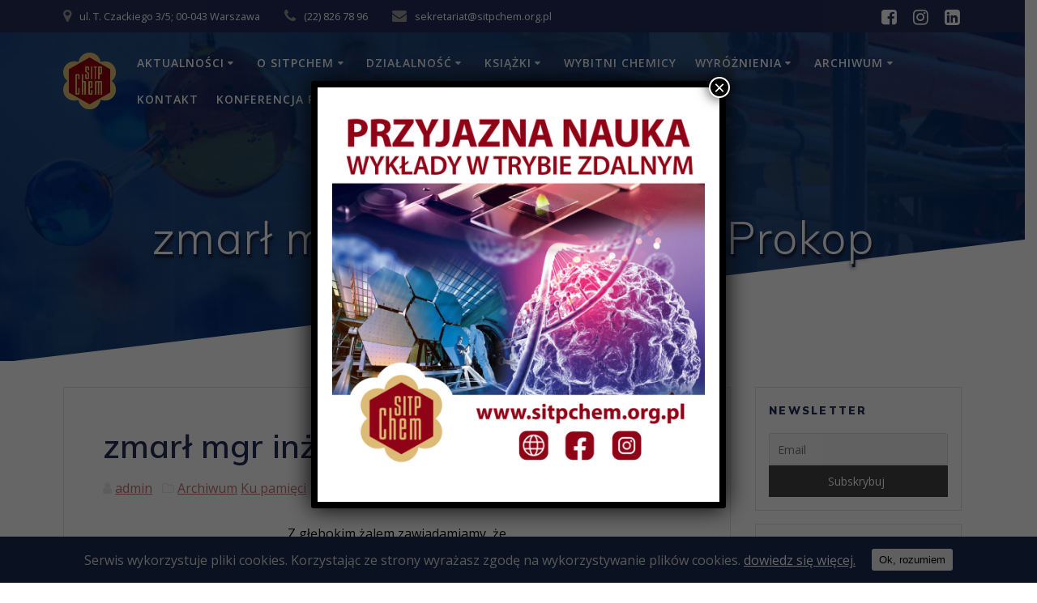

--- FILE ---
content_type: text/html; charset=UTF-8
request_url: https://sitpchem.org.pl/2009/07/zmarl-mgr-inz-wladyslaw-prokop/
body_size: 21156
content:
<!DOCTYPE html><html lang="pl-PL"><head><meta charset="UTF-8"><meta name="viewport" content="width=device-width, initial-scale=1"><link rel="profile" href="https://gmpg.org/xfn/11"> <script>(function (exports, d) {
            var _isReady = false,
                _event,
                _fns = [];

            function onReady(event) {
                d.removeEventListener("DOMContentLoaded", onReady);
                _isReady = true;
                _event = event;
                _fns.forEach(function (_fn) {
                    var fn = _fn[0],
                        context = _fn[1];
                    fn.call(context || exports, window.jQuery);
                });
            }

            function onReadyIe(event) {
                if (d.readyState === "complete") {
                    d.detachEvent("onreadystatechange", onReadyIe);
                    _isReady = true;
                    _event = event;
                    _fns.forEach(function (_fn) {
                        var fn = _fn[0],
                            context = _fn[1];
                        fn.call(context || exports, event);
                    });
                }
            }

            d.addEventListener && d.addEventListener("DOMContentLoaded", onReady) ||
            d.attachEvent && d.attachEvent("onreadystatechange", onReadyIe);

            function domReady(fn, context) {
                if (_isReady) {
                    fn.call(context, _event);
                }

                _fns.push([fn, context]);
            }

            exports.mesmerizeDomReady = domReady;
        })(window, document);</script> <title>zmarł mgr inż. Władysław Prokop &#8211; Stowarzyszenie Inżynierów i Techników Przemysłu Chemicznego</title><meta name='robots' content='max-image-preview:large' /><link rel='dns-prefetch' href='//www.googletagmanager.com' /><link rel='dns-prefetch' href='//fonts.googleapis.com' /><link rel="alternate" type="application/rss+xml" title="Stowarzyszenie Inżynierów i Techników Przemysłu Chemicznego &raquo; Kanał z wpisami" href="https://sitpchem.org.pl/feed/" /><link rel="alternate" type="application/rss+xml" title="Stowarzyszenie Inżynierów i Techników Przemysłu Chemicznego &raquo; Kanał z komentarzami" href="https://sitpchem.org.pl/comments/feed/" /><link rel="alternate" type="application/rss+xml" title="Stowarzyszenie Inżynierów i Techników Przemysłu Chemicznego &raquo; zmarł mgr&nbsp;inż.&nbsp;Władysław Prokop Kanał z komentarzami" href="https://sitpchem.org.pl/2009/07/zmarl-mgr-inz-wladyslaw-prokop/feed/" /><link rel="alternate" title="oEmbed (JSON)" type="application/json+oembed" href="https://sitpchem.org.pl/wp-json/oembed/1.0/embed?url=https%3A%2F%2Fsitpchem.org.pl%2F2009%2F07%2Fzmarl-mgr-inz-wladyslaw-prokop%2F" /><link rel="alternate" title="oEmbed (XML)" type="text/xml+oembed" href="https://sitpchem.org.pl/wp-json/oembed/1.0/embed?url=https%3A%2F%2Fsitpchem.org.pl%2F2009%2F07%2Fzmarl-mgr-inz-wladyslaw-prokop%2F&#038;format=xml" /><style>.bt_bb_progress_bar.bt_bb_style_outline.bt_bb_color_scheme_1 .bt_bb_progress_bar_bg,.bt_bb_progress_bar.bt_bb_style_line.bt_bb_color_scheme_1 .bt_bb_progress_bar_bg{background:#fff;}.bt_bb_progress_bar.bt_bb_style_outline.bt_bb_color_scheme_1 .bt_bb_progress_bar_inner,.bt_bb_progress_bar.bt_bb_style_line.bt_bb_color_scheme_1 .bt_bb_progress_bar_inner{border-color:#000;color:#000;}.bt_bb_progress_bar.bt_bb_style_filled.bt_bb_color_scheme_1 .bt_bb_progress_bar_bg {background:#000;}.bt_bb_progress_bar.bt_bb_style_filled.bt_bb_color_scheme_1 .bt_bb_progress_bar_inner {background:#fff;color:#000;} .bt_bb_color_scheme_1.bt_bb_icon .bt_bb_icon_holder { color:#000; }.bt_bb_color_scheme_1.bt_bb_icon:hover a.bt_bb_icon_holder { color:#fff; }.bt_bb_color_scheme_1.bt_bb_icon.bt_bb_style_outline .bt_bb_icon_holder:before {background-color:transparent;box-shadow:0 0 0 1px #000 inset;color:#000;}.bt_bb_color_scheme_1.bt_bb_icon.bt_bb_style_outline:hover a.bt_bb_icon_holder:before {background-color:#000;box-shadow:0 0 0 1em #000 inset;color:#fff;}.bt_bb_color_scheme_1.bt_bb_icon.bt_bb_style_filled .bt_bb_icon_holder:before {box-shadow:0 0 0 1em #fff inset;color:#000;}.bt_bb_color_scheme_1.bt_bb_icon.bt_bb_style_filled:hover a.bt_bb_icon_holder:before {box-shadow:0 0 0 1px #fff inset;background-color:#000;color:#fff;}.bt_bb_color_scheme_1.bt_bb_icon.bt_bb_style_borderless .bt_bb_icon_holder:before {color:#000;}.bt_bb_color_scheme_1.bt_bb_icon.bt_bb_style_borderless:hover a.bt_bb_icon_holder:before {color:#fff;} .bt_bb_color_scheme_1.bt_bb_button.bt_bb_style_outline a {box-shadow:0 0 0 1px #000 inset;color:#000;background-color:transparent;}.bt_bb_color_scheme_1.bt_bb_button.bt_bb_style_outline a:hover {box-shadow:0 0 0 2em #000 inset;color:#fff;}.bt_bb_color_scheme_1.bt_bb_button.bt_bb_style_filled a {box-shadow:0 0 0 2em #fff inset;color:#000;}.bt_bb_color_scheme_1.bt_bb_button.bt_bb_style_filled a:hover {box-shadow:0 0 0 0px #fff inset;background-color:#000;color:#fff;}.bt_bb_color_scheme_1.bt_bb_button.bt_bb_style_clean a,.bt_bb_color_scheme_1.bt_bb_icon.bt_bb_style_borderless a {color:#000;}.bt_bb_color_scheme_1.bt_bb_button.bt_bb_style_clean a:hover,.bt_bb_color_scheme_1.bt_bb_icon.bt_bb_style_borderless:hover a {color:#fff;} .bt_bb_color_scheme_1.bt_bb_style_outline.bt_bb_service .bt_bb_icon_holder{box-shadow:0 0 0 1px #000 inset;color:#000;background-color:transparent;}.bt_bb_color_scheme_1.bt_bb_style_outline.bt_bb_service:hover .bt_bb_icon_holder {box-shadow:0 0 0 1em #000 inset;background-color:#000;color:#fff;}.bt_bb_color_scheme_1.bt_bb_style_filled.bt_bb_service .bt_bb_icon_holder {box-shadow:0 0 0 1em #fff inset;color:#000;}.bt_bb_color_scheme_1.bt_bb_style_filled.bt_bb_service:hover .bt_bb_icon_holder{box-shadow:0 0 0 1px #fff inset;background-color:#000;color:#fff;}.bt_bb_color_scheme_1.bt_bb_style_borderless.bt_bb_service .bt_bb_icon_holder {color:#000;}.bt_bb_color_scheme_1.bt_bb_style_borderless.bt_bb_service:hover .bt_bb_icon_holder {color:#fff;} .bt_bb_color_scheme_1.bt_bb_headline{color:#000;}.bt_bb_color_scheme_1.bt_bb_headline .bt_bb_headline_superheadline{color:#fff;} .bt_bb_tabs.bt_bb_color_scheme_1.bt_bb_style_outline .bt_bb_tabs_header,.bt_bb_tabs.bt_bb_color_scheme_1.bt_bb_style_filled .bt_bb_tabs_header {border-color:#000;}.bt_bb_tabs.bt_bb_color_scheme_1.bt_bb_style_outline .bt_bb_tabs_header li,.bt_bb_tabs.bt_bb_color_scheme_1.bt_bb_style_filled .bt_bb_tabs_header li:hover,.bt_bb_tabs.bt_bb_color_scheme_1.bt_bb_style_filled .bt_bb_tabs_header li.on {border-color:#000;color:#000;background-color:transparent;}.bt_bb_tabs.bt_bb_color_scheme_1.bt_bb_style_outline .bt_bb_tabs_header li:hover,.bt_bb_tabs.bt_bb_color_scheme_1.bt_bb_style_outline .bt_bb_tabs_header li.on,.bt_bb_tabs.bt_bb_color_scheme_1.bt_bb_style_filled .bt_bb_tabs_header li {background-color:#000;color:#fff;border-color:#000;}.bt_bb_tabs.bt_bb_color_scheme_1.bt_bb_style_simple .bt_bb_tabs_header li {color:#fff;}.bt_bb_tabs.bt_bb_color_scheme_1.bt_bb_style_simple .bt_bb_tabs_header li.on {color:#000;border-color:#000;} .bt_bb_accordion.bt_bb_color_scheme_1 .bt_bb_accordion_item {border-color:#000;}.bt_bb_accordion.bt_bb_color_scheme_1.bt_bb_style_outline .bt_bb_accordion_item_title {border-color:#000;color:#000;background-color:transparent;}.bt_bb_accordion.bt_bb_color_scheme_1.bt_bb_style_outline .bt_bb_accordion_item.on .bt_bb_accordion_item_title,.bt_bb_accordion.bt_bb_color_scheme_1.bt_bb_style_outline .bt_bb_accordion_item .bt_bb_accordion_item_title:hover {color:#fff;background-color:#000;}.bt_bb_accordion.bt_bb_color_scheme_1.bt_bb_style_filled .bt_bb_accordion_item .bt_bb_accordion_item_title {color:#fff;background-color:#000;}.bt_bb_accordion.bt_bb_color_scheme_1.bt_bb_style_filled .bt_bb_accordion_item.on .bt_bb_accordion_item_title,.bt_bb_accordion.bt_bb_color_scheme_1.bt_bb_style_filled .bt_bb_accordion_item .bt_bb_accordion_item_title:hover {color:#000;background-color:transparent;}.bt_bb_accordion.bt_bb_color_scheme_1.bt_bb_style_simple .bt_bb_accordion_item .bt_bb_accordion_item_title {color:#000;border-color:#000;}.bt_bb_accordion.bt_bb_color_scheme_1.bt_bb_style_simple .bt_bb_accordion_item .bt_bb_accordion_item_title:hover,.bt_bb_accordion.bt_bb_color_scheme_1.bt_bb_style_simple .bt_bb_accordion_item.on .bt_bb_accordion_item_title {color:#fff;border-color:#fff;} .bt_bb_price_list.bt_bb_color_scheme_1 {border-color:#fff;}.bt_bb_price_list.bt_bb_color_scheme_1 .bt_bb_price_list_title {color:#000;background-color:#fff;}.bt_bb_price_list.bt_bb_color_scheme_1 ul li {border-color:#fff;} .bt_bb_section.bt_bb_color_scheme_1 {color:#000;background-color:#fff;} .bt_bb_row.bt_bb_color_scheme_1 {color:#000;background-color:#fff;} .bt_bb_column.bt_bb_color_scheme_1 {color:#000;background-color:#fff;}</style><style>.bt_bb_progress_bar.bt_bb_style_outline.bt_bb_color_scheme_2 .bt_bb_progress_bar_bg,.bt_bb_progress_bar.bt_bb_style_line.bt_bb_color_scheme_2 .bt_bb_progress_bar_bg{background:#000;}.bt_bb_progress_bar.bt_bb_style_outline.bt_bb_color_scheme_2 .bt_bb_progress_bar_inner,.bt_bb_progress_bar.bt_bb_style_line.bt_bb_color_scheme_2 .bt_bb_progress_bar_inner{border-color:#fff;color:#fff;}.bt_bb_progress_bar.bt_bb_style_filled.bt_bb_color_scheme_2 .bt_bb_progress_bar_bg {background:#fff;}.bt_bb_progress_bar.bt_bb_style_filled.bt_bb_color_scheme_2 .bt_bb_progress_bar_inner {background:#000;color:#fff;} .bt_bb_color_scheme_2.bt_bb_icon .bt_bb_icon_holder { color:#fff; }.bt_bb_color_scheme_2.bt_bb_icon:hover a.bt_bb_icon_holder { color:#000; }.bt_bb_color_scheme_2.bt_bb_icon.bt_bb_style_outline .bt_bb_icon_holder:before {background-color:transparent;box-shadow:0 0 0 1px #fff inset;color:#fff;}.bt_bb_color_scheme_2.bt_bb_icon.bt_bb_style_outline:hover a.bt_bb_icon_holder:before {background-color:#fff;box-shadow:0 0 0 1em #fff inset;color:#000;}.bt_bb_color_scheme_2.bt_bb_icon.bt_bb_style_filled .bt_bb_icon_holder:before {box-shadow:0 0 0 1em #000 inset;color:#fff;}.bt_bb_color_scheme_2.bt_bb_icon.bt_bb_style_filled:hover a.bt_bb_icon_holder:before {box-shadow:0 0 0 1px #000 inset;background-color:#fff;color:#000;}.bt_bb_color_scheme_2.bt_bb_icon.bt_bb_style_borderless .bt_bb_icon_holder:before {color:#fff;}.bt_bb_color_scheme_2.bt_bb_icon.bt_bb_style_borderless:hover a.bt_bb_icon_holder:before {color:#000;} .bt_bb_color_scheme_2.bt_bb_button.bt_bb_style_outline a {box-shadow:0 0 0 1px #fff inset;color:#fff;background-color:transparent;}.bt_bb_color_scheme_2.bt_bb_button.bt_bb_style_outline a:hover {box-shadow:0 0 0 2em #fff inset;color:#000;}.bt_bb_color_scheme_2.bt_bb_button.bt_bb_style_filled a {box-shadow:0 0 0 2em #000 inset;color:#fff;}.bt_bb_color_scheme_2.bt_bb_button.bt_bb_style_filled a:hover {box-shadow:0 0 0 0px #000 inset;background-color:#fff;color:#000;}.bt_bb_color_scheme_2.bt_bb_button.bt_bb_style_clean a,.bt_bb_color_scheme_2.bt_bb_icon.bt_bb_style_borderless a {color:#fff;}.bt_bb_color_scheme_2.bt_bb_button.bt_bb_style_clean a:hover,.bt_bb_color_scheme_2.bt_bb_icon.bt_bb_style_borderless:hover a {color:#000;} .bt_bb_color_scheme_2.bt_bb_style_outline.bt_bb_service .bt_bb_icon_holder{box-shadow:0 0 0 1px #fff inset;color:#fff;background-color:transparent;}.bt_bb_color_scheme_2.bt_bb_style_outline.bt_bb_service:hover .bt_bb_icon_holder {box-shadow:0 0 0 1em #fff inset;background-color:#fff;color:#000;}.bt_bb_color_scheme_2.bt_bb_style_filled.bt_bb_service .bt_bb_icon_holder {box-shadow:0 0 0 1em #000 inset;color:#fff;}.bt_bb_color_scheme_2.bt_bb_style_filled.bt_bb_service:hover .bt_bb_icon_holder{box-shadow:0 0 0 1px #000 inset;background-color:#fff;color:#000;}.bt_bb_color_scheme_2.bt_bb_style_borderless.bt_bb_service .bt_bb_icon_holder {color:#fff;}.bt_bb_color_scheme_2.bt_bb_style_borderless.bt_bb_service:hover .bt_bb_icon_holder {color:#000;} .bt_bb_color_scheme_2.bt_bb_headline{color:#fff;}.bt_bb_color_scheme_2.bt_bb_headline .bt_bb_headline_superheadline{color:#000;} .bt_bb_tabs.bt_bb_color_scheme_2.bt_bb_style_outline .bt_bb_tabs_header,.bt_bb_tabs.bt_bb_color_scheme_2.bt_bb_style_filled .bt_bb_tabs_header {border-color:#fff;}.bt_bb_tabs.bt_bb_color_scheme_2.bt_bb_style_outline .bt_bb_tabs_header li,.bt_bb_tabs.bt_bb_color_scheme_2.bt_bb_style_filled .bt_bb_tabs_header li:hover,.bt_bb_tabs.bt_bb_color_scheme_2.bt_bb_style_filled .bt_bb_tabs_header li.on {border-color:#fff;color:#fff;background-color:transparent;}.bt_bb_tabs.bt_bb_color_scheme_2.bt_bb_style_outline .bt_bb_tabs_header li:hover,.bt_bb_tabs.bt_bb_color_scheme_2.bt_bb_style_outline .bt_bb_tabs_header li.on,.bt_bb_tabs.bt_bb_color_scheme_2.bt_bb_style_filled .bt_bb_tabs_header li {background-color:#fff;color:#000;border-color:#fff;}.bt_bb_tabs.bt_bb_color_scheme_2.bt_bb_style_simple .bt_bb_tabs_header li {color:#000;}.bt_bb_tabs.bt_bb_color_scheme_2.bt_bb_style_simple .bt_bb_tabs_header li.on {color:#fff;border-color:#fff;} .bt_bb_accordion.bt_bb_color_scheme_2 .bt_bb_accordion_item {border-color:#fff;}.bt_bb_accordion.bt_bb_color_scheme_2.bt_bb_style_outline .bt_bb_accordion_item_title {border-color:#fff;color:#fff;background-color:transparent;}.bt_bb_accordion.bt_bb_color_scheme_2.bt_bb_style_outline .bt_bb_accordion_item.on .bt_bb_accordion_item_title,.bt_bb_accordion.bt_bb_color_scheme_2.bt_bb_style_outline .bt_bb_accordion_item .bt_bb_accordion_item_title:hover {color:#000;background-color:#fff;}.bt_bb_accordion.bt_bb_color_scheme_2.bt_bb_style_filled .bt_bb_accordion_item .bt_bb_accordion_item_title {color:#000;background-color:#fff;}.bt_bb_accordion.bt_bb_color_scheme_2.bt_bb_style_filled .bt_bb_accordion_item.on .bt_bb_accordion_item_title,.bt_bb_accordion.bt_bb_color_scheme_2.bt_bb_style_filled .bt_bb_accordion_item .bt_bb_accordion_item_title:hover {color:#fff;background-color:transparent;}.bt_bb_accordion.bt_bb_color_scheme_2.bt_bb_style_simple .bt_bb_accordion_item .bt_bb_accordion_item_title {color:#fff;border-color:#fff;}.bt_bb_accordion.bt_bb_color_scheme_2.bt_bb_style_simple .bt_bb_accordion_item .bt_bb_accordion_item_title:hover,.bt_bb_accordion.bt_bb_color_scheme_2.bt_bb_style_simple .bt_bb_accordion_item.on .bt_bb_accordion_item_title {color:#000;border-color:#000;} .bt_bb_price_list.bt_bb_color_scheme_2 {border-color:#000;}.bt_bb_price_list.bt_bb_color_scheme_2 .bt_bb_price_list_title {color:#fff;background-color:#000;}.bt_bb_price_list.bt_bb_color_scheme_2 ul li {border-color:#000;} .bt_bb_section.bt_bb_color_scheme_2 {color:#fff;background-color:#000;} .bt_bb_row.bt_bb_color_scheme_2 {color:#fff;background-color:#000;} .bt_bb_column.bt_bb_color_scheme_2 {color:#fff;background-color:#000;}</style><style>.bt_bb_progress_bar.bt_bb_style_outline.bt_bb_color_scheme_3 .bt_bb_progress_bar_bg,.bt_bb_progress_bar.bt_bb_style_line.bt_bb_color_scheme_3 .bt_bb_progress_bar_bg{background:#e0e1e1;}.bt_bb_progress_bar.bt_bb_style_outline.bt_bb_color_scheme_3 .bt_bb_progress_bar_inner,.bt_bb_progress_bar.bt_bb_style_line.bt_bb_color_scheme_3 .bt_bb_progress_bar_inner{border-color:#92000e;color:#92000e;}.bt_bb_progress_bar.bt_bb_style_filled.bt_bb_color_scheme_3 .bt_bb_progress_bar_bg {background:#92000e;}.bt_bb_progress_bar.bt_bb_style_filled.bt_bb_color_scheme_3 .bt_bb_progress_bar_inner {background:#e0e1e1;color:#92000e;} .bt_bb_color_scheme_3.bt_bb_icon .bt_bb_icon_holder { color:#92000e; }.bt_bb_color_scheme_3.bt_bb_icon:hover a.bt_bb_icon_holder { color:#e0e1e1; }.bt_bb_color_scheme_3.bt_bb_icon.bt_bb_style_outline .bt_bb_icon_holder:before {background-color:transparent;box-shadow:0 0 0 1px #92000e inset;color:#92000e;}.bt_bb_color_scheme_3.bt_bb_icon.bt_bb_style_outline:hover a.bt_bb_icon_holder:before {background-color:#92000e;box-shadow:0 0 0 1em #92000e inset;color:#e0e1e1;}.bt_bb_color_scheme_3.bt_bb_icon.bt_bb_style_filled .bt_bb_icon_holder:before {box-shadow:0 0 0 1em #e0e1e1 inset;color:#92000e;}.bt_bb_color_scheme_3.bt_bb_icon.bt_bb_style_filled:hover a.bt_bb_icon_holder:before {box-shadow:0 0 0 1px #e0e1e1 inset;background-color:#92000e;color:#e0e1e1;}.bt_bb_color_scheme_3.bt_bb_icon.bt_bb_style_borderless .bt_bb_icon_holder:before {color:#92000e;}.bt_bb_color_scheme_3.bt_bb_icon.bt_bb_style_borderless:hover a.bt_bb_icon_holder:before {color:#e0e1e1;} .bt_bb_color_scheme_3.bt_bb_button.bt_bb_style_outline a {box-shadow:0 0 0 1px #92000e inset;color:#92000e;background-color:transparent;}.bt_bb_color_scheme_3.bt_bb_button.bt_bb_style_outline a:hover {box-shadow:0 0 0 2em #92000e inset;color:#e0e1e1;}.bt_bb_color_scheme_3.bt_bb_button.bt_bb_style_filled a {box-shadow:0 0 0 2em #e0e1e1 inset;color:#92000e;}.bt_bb_color_scheme_3.bt_bb_button.bt_bb_style_filled a:hover {box-shadow:0 0 0 0px #e0e1e1 inset;background-color:#92000e;color:#e0e1e1;}.bt_bb_color_scheme_3.bt_bb_button.bt_bb_style_clean a,.bt_bb_color_scheme_3.bt_bb_icon.bt_bb_style_borderless a {color:#92000e;}.bt_bb_color_scheme_3.bt_bb_button.bt_bb_style_clean a:hover,.bt_bb_color_scheme_3.bt_bb_icon.bt_bb_style_borderless:hover a {color:#e0e1e1;} .bt_bb_color_scheme_3.bt_bb_style_outline.bt_bb_service .bt_bb_icon_holder{box-shadow:0 0 0 1px #92000e inset;color:#92000e;background-color:transparent;}.bt_bb_color_scheme_3.bt_bb_style_outline.bt_bb_service:hover .bt_bb_icon_holder {box-shadow:0 0 0 1em #92000e inset;background-color:#92000e;color:#e0e1e1;}.bt_bb_color_scheme_3.bt_bb_style_filled.bt_bb_service .bt_bb_icon_holder {box-shadow:0 0 0 1em #e0e1e1 inset;color:#92000e;}.bt_bb_color_scheme_3.bt_bb_style_filled.bt_bb_service:hover .bt_bb_icon_holder{box-shadow:0 0 0 1px #e0e1e1 inset;background-color:#92000e;color:#e0e1e1;}.bt_bb_color_scheme_3.bt_bb_style_borderless.bt_bb_service .bt_bb_icon_holder {color:#92000e;}.bt_bb_color_scheme_3.bt_bb_style_borderless.bt_bb_service:hover .bt_bb_icon_holder {color:#e0e1e1;} .bt_bb_color_scheme_3.bt_bb_headline{color:#92000e;}.bt_bb_color_scheme_3.bt_bb_headline .bt_bb_headline_superheadline{color:#e0e1e1;} .bt_bb_tabs.bt_bb_color_scheme_3.bt_bb_style_outline .bt_bb_tabs_header,.bt_bb_tabs.bt_bb_color_scheme_3.bt_bb_style_filled .bt_bb_tabs_header {border-color:#92000e;}.bt_bb_tabs.bt_bb_color_scheme_3.bt_bb_style_outline .bt_bb_tabs_header li,.bt_bb_tabs.bt_bb_color_scheme_3.bt_bb_style_filled .bt_bb_tabs_header li:hover,.bt_bb_tabs.bt_bb_color_scheme_3.bt_bb_style_filled .bt_bb_tabs_header li.on {border-color:#92000e;color:#92000e;background-color:transparent;}.bt_bb_tabs.bt_bb_color_scheme_3.bt_bb_style_outline .bt_bb_tabs_header li:hover,.bt_bb_tabs.bt_bb_color_scheme_3.bt_bb_style_outline .bt_bb_tabs_header li.on,.bt_bb_tabs.bt_bb_color_scheme_3.bt_bb_style_filled .bt_bb_tabs_header li {background-color:#92000e;color:#e0e1e1;border-color:#92000e;}.bt_bb_tabs.bt_bb_color_scheme_3.bt_bb_style_simple .bt_bb_tabs_header li {color:#e0e1e1;}.bt_bb_tabs.bt_bb_color_scheme_3.bt_bb_style_simple .bt_bb_tabs_header li.on {color:#92000e;border-color:#92000e;} .bt_bb_accordion.bt_bb_color_scheme_3 .bt_bb_accordion_item {border-color:#92000e;}.bt_bb_accordion.bt_bb_color_scheme_3.bt_bb_style_outline .bt_bb_accordion_item_title {border-color:#92000e;color:#92000e;background-color:transparent;}.bt_bb_accordion.bt_bb_color_scheme_3.bt_bb_style_outline .bt_bb_accordion_item.on .bt_bb_accordion_item_title,.bt_bb_accordion.bt_bb_color_scheme_3.bt_bb_style_outline .bt_bb_accordion_item .bt_bb_accordion_item_title:hover {color:#e0e1e1;background-color:#92000e;}.bt_bb_accordion.bt_bb_color_scheme_3.bt_bb_style_filled .bt_bb_accordion_item .bt_bb_accordion_item_title {color:#e0e1e1;background-color:#92000e;}.bt_bb_accordion.bt_bb_color_scheme_3.bt_bb_style_filled .bt_bb_accordion_item.on .bt_bb_accordion_item_title,.bt_bb_accordion.bt_bb_color_scheme_3.bt_bb_style_filled .bt_bb_accordion_item .bt_bb_accordion_item_title:hover {color:#92000e;background-color:transparent;}.bt_bb_accordion.bt_bb_color_scheme_3.bt_bb_style_simple .bt_bb_accordion_item .bt_bb_accordion_item_title {color:#92000e;border-color:#92000e;}.bt_bb_accordion.bt_bb_color_scheme_3.bt_bb_style_simple .bt_bb_accordion_item .bt_bb_accordion_item_title:hover,.bt_bb_accordion.bt_bb_color_scheme_3.bt_bb_style_simple .bt_bb_accordion_item.on .bt_bb_accordion_item_title {color:#e0e1e1;border-color:#e0e1e1;} .bt_bb_price_list.bt_bb_color_scheme_3 {border-color:#e0e1e1;}.bt_bb_price_list.bt_bb_color_scheme_3 .bt_bb_price_list_title {color:#92000e;background-color:#e0e1e1;}.bt_bb_price_list.bt_bb_color_scheme_3 ul li {border-color:#e0e1e1;} .bt_bb_section.bt_bb_color_scheme_3 {color:#92000e;background-color:#e0e1e1;} .bt_bb_row.bt_bb_color_scheme_3 {color:#92000e;background-color:#e0e1e1;} .bt_bb_column.bt_bb_color_scheme_3 {color:#92000e;background-color:#e0e1e1;}</style><style>.bt_bb_progress_bar.bt_bb_style_outline.bt_bb_color_scheme_4 .bt_bb_progress_bar_bg,.bt_bb_progress_bar.bt_bb_style_line.bt_bb_color_scheme_4 .bt_bb_progress_bar_bg{background:#242c59;}.bt_bb_progress_bar.bt_bb_style_outline.bt_bb_color_scheme_4 .bt_bb_progress_bar_inner,.bt_bb_progress_bar.bt_bb_style_line.bt_bb_color_scheme_4 .bt_bb_progress_bar_inner{border-color:#7798bb;color:#7798bb;}.bt_bb_progress_bar.bt_bb_style_filled.bt_bb_color_scheme_4 .bt_bb_progress_bar_bg {background:#7798bb;}.bt_bb_progress_bar.bt_bb_style_filled.bt_bb_color_scheme_4 .bt_bb_progress_bar_inner {background:#242c59;color:#7798bb;} .bt_bb_color_scheme_4.bt_bb_icon .bt_bb_icon_holder { color:#7798bb; }.bt_bb_color_scheme_4.bt_bb_icon:hover a.bt_bb_icon_holder { color:#242c59; }.bt_bb_color_scheme_4.bt_bb_icon.bt_bb_style_outline .bt_bb_icon_holder:before {background-color:transparent;box-shadow:0 0 0 1px #7798bb inset;color:#7798bb;}.bt_bb_color_scheme_4.bt_bb_icon.bt_bb_style_outline:hover a.bt_bb_icon_holder:before {background-color:#7798bb;box-shadow:0 0 0 1em #7798bb inset;color:#242c59;}.bt_bb_color_scheme_4.bt_bb_icon.bt_bb_style_filled .bt_bb_icon_holder:before {box-shadow:0 0 0 1em #242c59 inset;color:#7798bb;}.bt_bb_color_scheme_4.bt_bb_icon.bt_bb_style_filled:hover a.bt_bb_icon_holder:before {box-shadow:0 0 0 1px #242c59 inset;background-color:#7798bb;color:#242c59;}.bt_bb_color_scheme_4.bt_bb_icon.bt_bb_style_borderless .bt_bb_icon_holder:before {color:#7798bb;}.bt_bb_color_scheme_4.bt_bb_icon.bt_bb_style_borderless:hover a.bt_bb_icon_holder:before {color:#242c59;} .bt_bb_color_scheme_4.bt_bb_button.bt_bb_style_outline a {box-shadow:0 0 0 1px #7798bb inset;color:#7798bb;background-color:transparent;}.bt_bb_color_scheme_4.bt_bb_button.bt_bb_style_outline a:hover {box-shadow:0 0 0 2em #7798bb inset;color:#242c59;}.bt_bb_color_scheme_4.bt_bb_button.bt_bb_style_filled a {box-shadow:0 0 0 2em #242c59 inset;color:#7798bb;}.bt_bb_color_scheme_4.bt_bb_button.bt_bb_style_filled a:hover {box-shadow:0 0 0 0px #242c59 inset;background-color:#7798bb;color:#242c59;}.bt_bb_color_scheme_4.bt_bb_button.bt_bb_style_clean a,.bt_bb_color_scheme_4.bt_bb_icon.bt_bb_style_borderless a {color:#7798bb;}.bt_bb_color_scheme_4.bt_bb_button.bt_bb_style_clean a:hover,.bt_bb_color_scheme_4.bt_bb_icon.bt_bb_style_borderless:hover a {color:#242c59;} .bt_bb_color_scheme_4.bt_bb_style_outline.bt_bb_service .bt_bb_icon_holder{box-shadow:0 0 0 1px #7798bb inset;color:#7798bb;background-color:transparent;}.bt_bb_color_scheme_4.bt_bb_style_outline.bt_bb_service:hover .bt_bb_icon_holder {box-shadow:0 0 0 1em #7798bb inset;background-color:#7798bb;color:#242c59;}.bt_bb_color_scheme_4.bt_bb_style_filled.bt_bb_service .bt_bb_icon_holder {box-shadow:0 0 0 1em #242c59 inset;color:#7798bb;}.bt_bb_color_scheme_4.bt_bb_style_filled.bt_bb_service:hover .bt_bb_icon_holder{box-shadow:0 0 0 1px #242c59 inset;background-color:#7798bb;color:#242c59;}.bt_bb_color_scheme_4.bt_bb_style_borderless.bt_bb_service .bt_bb_icon_holder {color:#7798bb;}.bt_bb_color_scheme_4.bt_bb_style_borderless.bt_bb_service:hover .bt_bb_icon_holder {color:#242c59;} .bt_bb_color_scheme_4.bt_bb_headline{color:#7798bb;}.bt_bb_color_scheme_4.bt_bb_headline .bt_bb_headline_superheadline{color:#242c59;} .bt_bb_tabs.bt_bb_color_scheme_4.bt_bb_style_outline .bt_bb_tabs_header,.bt_bb_tabs.bt_bb_color_scheme_4.bt_bb_style_filled .bt_bb_tabs_header {border-color:#7798bb;}.bt_bb_tabs.bt_bb_color_scheme_4.bt_bb_style_outline .bt_bb_tabs_header li,.bt_bb_tabs.bt_bb_color_scheme_4.bt_bb_style_filled .bt_bb_tabs_header li:hover,.bt_bb_tabs.bt_bb_color_scheme_4.bt_bb_style_filled .bt_bb_tabs_header li.on {border-color:#7798bb;color:#7798bb;background-color:transparent;}.bt_bb_tabs.bt_bb_color_scheme_4.bt_bb_style_outline .bt_bb_tabs_header li:hover,.bt_bb_tabs.bt_bb_color_scheme_4.bt_bb_style_outline .bt_bb_tabs_header li.on,.bt_bb_tabs.bt_bb_color_scheme_4.bt_bb_style_filled .bt_bb_tabs_header li {background-color:#7798bb;color:#242c59;border-color:#7798bb;}.bt_bb_tabs.bt_bb_color_scheme_4.bt_bb_style_simple .bt_bb_tabs_header li {color:#242c59;}.bt_bb_tabs.bt_bb_color_scheme_4.bt_bb_style_simple .bt_bb_tabs_header li.on {color:#7798bb;border-color:#7798bb;} .bt_bb_accordion.bt_bb_color_scheme_4 .bt_bb_accordion_item {border-color:#7798bb;}.bt_bb_accordion.bt_bb_color_scheme_4.bt_bb_style_outline .bt_bb_accordion_item_title {border-color:#7798bb;color:#7798bb;background-color:transparent;}.bt_bb_accordion.bt_bb_color_scheme_4.bt_bb_style_outline .bt_bb_accordion_item.on .bt_bb_accordion_item_title,.bt_bb_accordion.bt_bb_color_scheme_4.bt_bb_style_outline .bt_bb_accordion_item .bt_bb_accordion_item_title:hover {color:#242c59;background-color:#7798bb;}.bt_bb_accordion.bt_bb_color_scheme_4.bt_bb_style_filled .bt_bb_accordion_item .bt_bb_accordion_item_title {color:#242c59;background-color:#7798bb;}.bt_bb_accordion.bt_bb_color_scheme_4.bt_bb_style_filled .bt_bb_accordion_item.on .bt_bb_accordion_item_title,.bt_bb_accordion.bt_bb_color_scheme_4.bt_bb_style_filled .bt_bb_accordion_item .bt_bb_accordion_item_title:hover {color:#7798bb;background-color:transparent;}.bt_bb_accordion.bt_bb_color_scheme_4.bt_bb_style_simple .bt_bb_accordion_item .bt_bb_accordion_item_title {color:#7798bb;border-color:#7798bb;}.bt_bb_accordion.bt_bb_color_scheme_4.bt_bb_style_simple .bt_bb_accordion_item .bt_bb_accordion_item_title:hover,.bt_bb_accordion.bt_bb_color_scheme_4.bt_bb_style_simple .bt_bb_accordion_item.on .bt_bb_accordion_item_title {color:#242c59;border-color:#242c59;} .bt_bb_price_list.bt_bb_color_scheme_4 {border-color:#242c59;}.bt_bb_price_list.bt_bb_color_scheme_4 .bt_bb_price_list_title {color:#7798bb;background-color:#242c59;}.bt_bb_price_list.bt_bb_color_scheme_4 ul li {border-color:#242c59;} .bt_bb_section.bt_bb_color_scheme_4 {color:#7798bb;background-color:#242c59;} .bt_bb_row.bt_bb_color_scheme_4 {color:#7798bb;background-color:#242c59;} .bt_bb_column.bt_bb_color_scheme_4 {color:#7798bb;background-color:#242c59;}</style><style id='wp-img-auto-sizes-contain-inline-css' type='text/css'>img:is([sizes=auto i],[sizes^="auto," i]){contain-intrinsic-size:3000px 1500px}
/*# sourceURL=wp-img-auto-sizes-contain-inline-css */</style><link rel='stylesheet' id='myStyleSheets-css' href='https://sitpchem.org.pl/wp-content/cache/autoptimize/css/autoptimize_single_e9cc5736b352ef152a124d1207366713.css' type='text/css' media='all' /><link rel='stylesheet' id='smls-frontend-style-css' href='https://sitpchem.org.pl/wp-content/cache/autoptimize/css/autoptimize_single_a6eef371a60bc28971e9811bed92701a.css' type='text/css' media='all' /><link rel='stylesheet' id='smls-block-editor-css' href='https://sitpchem.org.pl/wp-content/cache/autoptimize/css/autoptimize_single_967c41a542c1bb6fd5dfb4612e89801d.css' type='text/css' media='all' /><style id='wp-block-library-inline-css' type='text/css'>:root{--wp-block-synced-color:#7a00df;--wp-block-synced-color--rgb:122,0,223;--wp-bound-block-color:var(--wp-block-synced-color);--wp-editor-canvas-background:#ddd;--wp-admin-theme-color:#007cba;--wp-admin-theme-color--rgb:0,124,186;--wp-admin-theme-color-darker-10:#006ba1;--wp-admin-theme-color-darker-10--rgb:0,107,160.5;--wp-admin-theme-color-darker-20:#005a87;--wp-admin-theme-color-darker-20--rgb:0,90,135;--wp-admin-border-width-focus:2px}@media (min-resolution:192dpi){:root{--wp-admin-border-width-focus:1.5px}}.wp-element-button{cursor:pointer}:root .has-very-light-gray-background-color{background-color:#eee}:root .has-very-dark-gray-background-color{background-color:#313131}:root .has-very-light-gray-color{color:#eee}:root .has-very-dark-gray-color{color:#313131}:root .has-vivid-green-cyan-to-vivid-cyan-blue-gradient-background{background:linear-gradient(135deg,#00d084,#0693e3)}:root .has-purple-crush-gradient-background{background:linear-gradient(135deg,#34e2e4,#4721fb 50%,#ab1dfe)}:root .has-hazy-dawn-gradient-background{background:linear-gradient(135deg,#faaca8,#dad0ec)}:root .has-subdued-olive-gradient-background{background:linear-gradient(135deg,#fafae1,#67a671)}:root .has-atomic-cream-gradient-background{background:linear-gradient(135deg,#fdd79a,#004a59)}:root .has-nightshade-gradient-background{background:linear-gradient(135deg,#330968,#31cdcf)}:root .has-midnight-gradient-background{background:linear-gradient(135deg,#020381,#2874fc)}:root{--wp--preset--font-size--normal:16px;--wp--preset--font-size--huge:42px}.has-regular-font-size{font-size:1em}.has-larger-font-size{font-size:2.625em}.has-normal-font-size{font-size:var(--wp--preset--font-size--normal)}.has-huge-font-size{font-size:var(--wp--preset--font-size--huge)}.has-text-align-center{text-align:center}.has-text-align-left{text-align:left}.has-text-align-right{text-align:right}.has-fit-text{white-space:nowrap!important}#end-resizable-editor-section{display:none}.aligncenter{clear:both}.items-justified-left{justify-content:flex-start}.items-justified-center{justify-content:center}.items-justified-right{justify-content:flex-end}.items-justified-space-between{justify-content:space-between}.screen-reader-text{border:0;clip-path:inset(50%);height:1px;margin:-1px;overflow:hidden;padding:0;position:absolute;width:1px;word-wrap:normal!important}.screen-reader-text:focus{background-color:#ddd;clip-path:none;color:#444;display:block;font-size:1em;height:auto;left:5px;line-height:normal;padding:15px 23px 14px;text-decoration:none;top:5px;width:auto;z-index:100000}html :where(.has-border-color){border-style:solid}html :where([style*=border-top-color]){border-top-style:solid}html :where([style*=border-right-color]){border-right-style:solid}html :where([style*=border-bottom-color]){border-bottom-style:solid}html :where([style*=border-left-color]){border-left-style:solid}html :where([style*=border-width]){border-style:solid}html :where([style*=border-top-width]){border-top-style:solid}html :where([style*=border-right-width]){border-right-style:solid}html :where([style*=border-bottom-width]){border-bottom-style:solid}html :where([style*=border-left-width]){border-left-style:solid}html :where(img[class*=wp-image-]){height:auto;max-width:100%}:where(figure){margin:0 0 1em}html :where(.is-position-sticky){--wp-admin--admin-bar--position-offset:var(--wp-admin--admin-bar--height,0px)}@media screen and (max-width:600px){html :where(.is-position-sticky){--wp-admin--admin-bar--position-offset:0px}}

/*# sourceURL=wp-block-library-inline-css */</style><style id='wp-block-image-inline-css' type='text/css'>.wp-block-image>a,.wp-block-image>figure>a{display:inline-block}.wp-block-image img{box-sizing:border-box;height:auto;max-width:100%;vertical-align:bottom}@media not (prefers-reduced-motion){.wp-block-image img.hide{visibility:hidden}.wp-block-image img.show{animation:show-content-image .4s}}.wp-block-image[style*=border-radius] img,.wp-block-image[style*=border-radius]>a{border-radius:inherit}.wp-block-image.has-custom-border img{box-sizing:border-box}.wp-block-image.aligncenter{text-align:center}.wp-block-image.alignfull>a,.wp-block-image.alignwide>a{width:100%}.wp-block-image.alignfull img,.wp-block-image.alignwide img{height:auto;width:100%}.wp-block-image .aligncenter,.wp-block-image .alignleft,.wp-block-image .alignright,.wp-block-image.aligncenter,.wp-block-image.alignleft,.wp-block-image.alignright{display:table}.wp-block-image .aligncenter>figcaption,.wp-block-image .alignleft>figcaption,.wp-block-image .alignright>figcaption,.wp-block-image.aligncenter>figcaption,.wp-block-image.alignleft>figcaption,.wp-block-image.alignright>figcaption{caption-side:bottom;display:table-caption}.wp-block-image .alignleft{float:left;margin:.5em 1em .5em 0}.wp-block-image .alignright{float:right;margin:.5em 0 .5em 1em}.wp-block-image .aligncenter{margin-left:auto;margin-right:auto}.wp-block-image :where(figcaption){margin-bottom:1em;margin-top:.5em}.wp-block-image.is-style-circle-mask img{border-radius:9999px}@supports ((-webkit-mask-image:none) or (mask-image:none)) or (-webkit-mask-image:none){.wp-block-image.is-style-circle-mask img{border-radius:0;-webkit-mask-image:url('data:image/svg+xml;utf8,<svg viewBox="0 0 100 100" xmlns="http://www.w3.org/2000/svg"><circle cx="50" cy="50" r="50"/></svg>');mask-image:url('data:image/svg+xml;utf8,<svg viewBox="0 0 100 100" xmlns="http://www.w3.org/2000/svg"><circle cx="50" cy="50" r="50"/></svg>');mask-mode:alpha;-webkit-mask-position:center;mask-position:center;-webkit-mask-repeat:no-repeat;mask-repeat:no-repeat;-webkit-mask-size:contain;mask-size:contain}}:root :where(.wp-block-image.is-style-rounded img,.wp-block-image .is-style-rounded img){border-radius:9999px}.wp-block-image figure{margin:0}.wp-lightbox-container{display:flex;flex-direction:column;position:relative}.wp-lightbox-container img{cursor:zoom-in}.wp-lightbox-container img:hover+button{opacity:1}.wp-lightbox-container button{align-items:center;backdrop-filter:blur(16px) saturate(180%);background-color:#5a5a5a40;border:none;border-radius:4px;cursor:zoom-in;display:flex;height:20px;justify-content:center;opacity:0;padding:0;position:absolute;right:16px;text-align:center;top:16px;width:20px;z-index:100}@media not (prefers-reduced-motion){.wp-lightbox-container button{transition:opacity .2s ease}}.wp-lightbox-container button:focus-visible{outline:3px auto #5a5a5a40;outline:3px auto -webkit-focus-ring-color;outline-offset:3px}.wp-lightbox-container button:hover{cursor:pointer;opacity:1}.wp-lightbox-container button:focus{opacity:1}.wp-lightbox-container button:focus,.wp-lightbox-container button:hover,.wp-lightbox-container button:not(:hover):not(:active):not(.has-background){background-color:#5a5a5a40;border:none}.wp-lightbox-overlay{box-sizing:border-box;cursor:zoom-out;height:100vh;left:0;overflow:hidden;position:fixed;top:0;visibility:hidden;width:100%;z-index:100000}.wp-lightbox-overlay .close-button{align-items:center;cursor:pointer;display:flex;justify-content:center;min-height:40px;min-width:40px;padding:0;position:absolute;right:calc(env(safe-area-inset-right) + 16px);top:calc(env(safe-area-inset-top) + 16px);z-index:5000000}.wp-lightbox-overlay .close-button:focus,.wp-lightbox-overlay .close-button:hover,.wp-lightbox-overlay .close-button:not(:hover):not(:active):not(.has-background){background:none;border:none}.wp-lightbox-overlay .lightbox-image-container{height:var(--wp--lightbox-container-height);left:50%;overflow:hidden;position:absolute;top:50%;transform:translate(-50%,-50%);transform-origin:top left;width:var(--wp--lightbox-container-width);z-index:9999999999}.wp-lightbox-overlay .wp-block-image{align-items:center;box-sizing:border-box;display:flex;height:100%;justify-content:center;margin:0;position:relative;transform-origin:0 0;width:100%;z-index:3000000}.wp-lightbox-overlay .wp-block-image img{height:var(--wp--lightbox-image-height);min-height:var(--wp--lightbox-image-height);min-width:var(--wp--lightbox-image-width);width:var(--wp--lightbox-image-width)}.wp-lightbox-overlay .wp-block-image figcaption{display:none}.wp-lightbox-overlay button{background:none;border:none}.wp-lightbox-overlay .scrim{background-color:#fff;height:100%;opacity:.9;position:absolute;width:100%;z-index:2000000}.wp-lightbox-overlay.active{visibility:visible}@media not (prefers-reduced-motion){.wp-lightbox-overlay.active{animation:turn-on-visibility .25s both}.wp-lightbox-overlay.active img{animation:turn-on-visibility .35s both}.wp-lightbox-overlay.show-closing-animation:not(.active){animation:turn-off-visibility .35s both}.wp-lightbox-overlay.show-closing-animation:not(.active) img{animation:turn-off-visibility .25s both}.wp-lightbox-overlay.zoom.active{animation:none;opacity:1;visibility:visible}.wp-lightbox-overlay.zoom.active .lightbox-image-container{animation:lightbox-zoom-in .4s}.wp-lightbox-overlay.zoom.active .lightbox-image-container img{animation:none}.wp-lightbox-overlay.zoom.active .scrim{animation:turn-on-visibility .4s forwards}.wp-lightbox-overlay.zoom.show-closing-animation:not(.active){animation:none}.wp-lightbox-overlay.zoom.show-closing-animation:not(.active) .lightbox-image-container{animation:lightbox-zoom-out .4s}.wp-lightbox-overlay.zoom.show-closing-animation:not(.active) .lightbox-image-container img{animation:none}.wp-lightbox-overlay.zoom.show-closing-animation:not(.active) .scrim{animation:turn-off-visibility .4s forwards}}@keyframes show-content-image{0%{visibility:hidden}99%{visibility:hidden}to{visibility:visible}}@keyframes turn-on-visibility{0%{opacity:0}to{opacity:1}}@keyframes turn-off-visibility{0%{opacity:1;visibility:visible}99%{opacity:0;visibility:visible}to{opacity:0;visibility:hidden}}@keyframes lightbox-zoom-in{0%{transform:translate(calc((-100vw + var(--wp--lightbox-scrollbar-width))/2 + var(--wp--lightbox-initial-left-position)),calc(-50vh + var(--wp--lightbox-initial-top-position))) scale(var(--wp--lightbox-scale))}to{transform:translate(-50%,-50%) scale(1)}}@keyframes lightbox-zoom-out{0%{transform:translate(-50%,-50%) scale(1);visibility:visible}99%{visibility:visible}to{transform:translate(calc((-100vw + var(--wp--lightbox-scrollbar-width))/2 + var(--wp--lightbox-initial-left-position)),calc(-50vh + var(--wp--lightbox-initial-top-position))) scale(var(--wp--lightbox-scale));visibility:hidden}}
/*# sourceURL=https://sitpchem.org.pl/wp-includes/blocks/image/style.min.css */</style><style id='global-styles-inline-css' type='text/css'>:root{--wp--preset--aspect-ratio--square: 1;--wp--preset--aspect-ratio--4-3: 4/3;--wp--preset--aspect-ratio--3-4: 3/4;--wp--preset--aspect-ratio--3-2: 3/2;--wp--preset--aspect-ratio--2-3: 2/3;--wp--preset--aspect-ratio--16-9: 16/9;--wp--preset--aspect-ratio--9-16: 9/16;--wp--preset--color--black: #000000;--wp--preset--color--cyan-bluish-gray: #abb8c3;--wp--preset--color--white: #ffffff;--wp--preset--color--pale-pink: #f78da7;--wp--preset--color--vivid-red: #cf2e2e;--wp--preset--color--luminous-vivid-orange: #ff6900;--wp--preset--color--luminous-vivid-amber: #fcb900;--wp--preset--color--light-green-cyan: #7bdcb5;--wp--preset--color--vivid-green-cyan: #00d084;--wp--preset--color--pale-cyan-blue: #8ed1fc;--wp--preset--color--vivid-cyan-blue: #0693e3;--wp--preset--color--vivid-purple: #9b51e0;--wp--preset--gradient--vivid-cyan-blue-to-vivid-purple: linear-gradient(135deg,rgb(6,147,227) 0%,rgb(155,81,224) 100%);--wp--preset--gradient--light-green-cyan-to-vivid-green-cyan: linear-gradient(135deg,rgb(122,220,180) 0%,rgb(0,208,130) 100%);--wp--preset--gradient--luminous-vivid-amber-to-luminous-vivid-orange: linear-gradient(135deg,rgb(252,185,0) 0%,rgb(255,105,0) 100%);--wp--preset--gradient--luminous-vivid-orange-to-vivid-red: linear-gradient(135deg,rgb(255,105,0) 0%,rgb(207,46,46) 100%);--wp--preset--gradient--very-light-gray-to-cyan-bluish-gray: linear-gradient(135deg,rgb(238,238,238) 0%,rgb(169,184,195) 100%);--wp--preset--gradient--cool-to-warm-spectrum: linear-gradient(135deg,rgb(74,234,220) 0%,rgb(151,120,209) 20%,rgb(207,42,186) 40%,rgb(238,44,130) 60%,rgb(251,105,98) 80%,rgb(254,248,76) 100%);--wp--preset--gradient--blush-light-purple: linear-gradient(135deg,rgb(255,206,236) 0%,rgb(152,150,240) 100%);--wp--preset--gradient--blush-bordeaux: linear-gradient(135deg,rgb(254,205,165) 0%,rgb(254,45,45) 50%,rgb(107,0,62) 100%);--wp--preset--gradient--luminous-dusk: linear-gradient(135deg,rgb(255,203,112) 0%,rgb(199,81,192) 50%,rgb(65,88,208) 100%);--wp--preset--gradient--pale-ocean: linear-gradient(135deg,rgb(255,245,203) 0%,rgb(182,227,212) 50%,rgb(51,167,181) 100%);--wp--preset--gradient--electric-grass: linear-gradient(135deg,rgb(202,248,128) 0%,rgb(113,206,126) 100%);--wp--preset--gradient--midnight: linear-gradient(135deg,rgb(2,3,129) 0%,rgb(40,116,252) 100%);--wp--preset--font-size--small: 13px;--wp--preset--font-size--medium: 20px;--wp--preset--font-size--large: 36px;--wp--preset--font-size--x-large: 42px;--wp--preset--spacing--20: 0.44rem;--wp--preset--spacing--30: 0.67rem;--wp--preset--spacing--40: 1rem;--wp--preset--spacing--50: 1.5rem;--wp--preset--spacing--60: 2.25rem;--wp--preset--spacing--70: 3.38rem;--wp--preset--spacing--80: 5.06rem;--wp--preset--shadow--natural: 6px 6px 9px rgba(0, 0, 0, 0.2);--wp--preset--shadow--deep: 12px 12px 50px rgba(0, 0, 0, 0.4);--wp--preset--shadow--sharp: 6px 6px 0px rgba(0, 0, 0, 0.2);--wp--preset--shadow--outlined: 6px 6px 0px -3px rgb(255, 255, 255), 6px 6px rgb(0, 0, 0);--wp--preset--shadow--crisp: 6px 6px 0px rgb(0, 0, 0);}:where(.is-layout-flex){gap: 0.5em;}:where(.is-layout-grid){gap: 0.5em;}body .is-layout-flex{display: flex;}.is-layout-flex{flex-wrap: wrap;align-items: center;}.is-layout-flex > :is(*, div){margin: 0;}body .is-layout-grid{display: grid;}.is-layout-grid > :is(*, div){margin: 0;}:where(.wp-block-columns.is-layout-flex){gap: 2em;}:where(.wp-block-columns.is-layout-grid){gap: 2em;}:where(.wp-block-post-template.is-layout-flex){gap: 1.25em;}:where(.wp-block-post-template.is-layout-grid){gap: 1.25em;}.has-black-color{color: var(--wp--preset--color--black) !important;}.has-cyan-bluish-gray-color{color: var(--wp--preset--color--cyan-bluish-gray) !important;}.has-white-color{color: var(--wp--preset--color--white) !important;}.has-pale-pink-color{color: var(--wp--preset--color--pale-pink) !important;}.has-vivid-red-color{color: var(--wp--preset--color--vivid-red) !important;}.has-luminous-vivid-orange-color{color: var(--wp--preset--color--luminous-vivid-orange) !important;}.has-luminous-vivid-amber-color{color: var(--wp--preset--color--luminous-vivid-amber) !important;}.has-light-green-cyan-color{color: var(--wp--preset--color--light-green-cyan) !important;}.has-vivid-green-cyan-color{color: var(--wp--preset--color--vivid-green-cyan) !important;}.has-pale-cyan-blue-color{color: var(--wp--preset--color--pale-cyan-blue) !important;}.has-vivid-cyan-blue-color{color: var(--wp--preset--color--vivid-cyan-blue) !important;}.has-vivid-purple-color{color: var(--wp--preset--color--vivid-purple) !important;}.has-black-background-color{background-color: var(--wp--preset--color--black) !important;}.has-cyan-bluish-gray-background-color{background-color: var(--wp--preset--color--cyan-bluish-gray) !important;}.has-white-background-color{background-color: var(--wp--preset--color--white) !important;}.has-pale-pink-background-color{background-color: var(--wp--preset--color--pale-pink) !important;}.has-vivid-red-background-color{background-color: var(--wp--preset--color--vivid-red) !important;}.has-luminous-vivid-orange-background-color{background-color: var(--wp--preset--color--luminous-vivid-orange) !important;}.has-luminous-vivid-amber-background-color{background-color: var(--wp--preset--color--luminous-vivid-amber) !important;}.has-light-green-cyan-background-color{background-color: var(--wp--preset--color--light-green-cyan) !important;}.has-vivid-green-cyan-background-color{background-color: var(--wp--preset--color--vivid-green-cyan) !important;}.has-pale-cyan-blue-background-color{background-color: var(--wp--preset--color--pale-cyan-blue) !important;}.has-vivid-cyan-blue-background-color{background-color: var(--wp--preset--color--vivid-cyan-blue) !important;}.has-vivid-purple-background-color{background-color: var(--wp--preset--color--vivid-purple) !important;}.has-black-border-color{border-color: var(--wp--preset--color--black) !important;}.has-cyan-bluish-gray-border-color{border-color: var(--wp--preset--color--cyan-bluish-gray) !important;}.has-white-border-color{border-color: var(--wp--preset--color--white) !important;}.has-pale-pink-border-color{border-color: var(--wp--preset--color--pale-pink) !important;}.has-vivid-red-border-color{border-color: var(--wp--preset--color--vivid-red) !important;}.has-luminous-vivid-orange-border-color{border-color: var(--wp--preset--color--luminous-vivid-orange) !important;}.has-luminous-vivid-amber-border-color{border-color: var(--wp--preset--color--luminous-vivid-amber) !important;}.has-light-green-cyan-border-color{border-color: var(--wp--preset--color--light-green-cyan) !important;}.has-vivid-green-cyan-border-color{border-color: var(--wp--preset--color--vivid-green-cyan) !important;}.has-pale-cyan-blue-border-color{border-color: var(--wp--preset--color--pale-cyan-blue) !important;}.has-vivid-cyan-blue-border-color{border-color: var(--wp--preset--color--vivid-cyan-blue) !important;}.has-vivid-purple-border-color{border-color: var(--wp--preset--color--vivid-purple) !important;}.has-vivid-cyan-blue-to-vivid-purple-gradient-background{background: var(--wp--preset--gradient--vivid-cyan-blue-to-vivid-purple) !important;}.has-light-green-cyan-to-vivid-green-cyan-gradient-background{background: var(--wp--preset--gradient--light-green-cyan-to-vivid-green-cyan) !important;}.has-luminous-vivid-amber-to-luminous-vivid-orange-gradient-background{background: var(--wp--preset--gradient--luminous-vivid-amber-to-luminous-vivid-orange) !important;}.has-luminous-vivid-orange-to-vivid-red-gradient-background{background: var(--wp--preset--gradient--luminous-vivid-orange-to-vivid-red) !important;}.has-very-light-gray-to-cyan-bluish-gray-gradient-background{background: var(--wp--preset--gradient--very-light-gray-to-cyan-bluish-gray) !important;}.has-cool-to-warm-spectrum-gradient-background{background: var(--wp--preset--gradient--cool-to-warm-spectrum) !important;}.has-blush-light-purple-gradient-background{background: var(--wp--preset--gradient--blush-light-purple) !important;}.has-blush-bordeaux-gradient-background{background: var(--wp--preset--gradient--blush-bordeaux) !important;}.has-luminous-dusk-gradient-background{background: var(--wp--preset--gradient--luminous-dusk) !important;}.has-pale-ocean-gradient-background{background: var(--wp--preset--gradient--pale-ocean) !important;}.has-electric-grass-gradient-background{background: var(--wp--preset--gradient--electric-grass) !important;}.has-midnight-gradient-background{background: var(--wp--preset--gradient--midnight) !important;}.has-small-font-size{font-size: var(--wp--preset--font-size--small) !important;}.has-medium-font-size{font-size: var(--wp--preset--font-size--medium) !important;}.has-large-font-size{font-size: var(--wp--preset--font-size--large) !important;}.has-x-large-font-size{font-size: var(--wp--preset--font-size--x-large) !important;}
/*# sourceURL=global-styles-inline-css */</style><style id='classic-theme-styles-inline-css' type='text/css'>/*! This file is auto-generated */
.wp-block-button__link{color:#fff;background-color:#32373c;border-radius:9999px;box-shadow:none;text-decoration:none;padding:calc(.667em + 2px) calc(1.333em + 2px);font-size:1.125em}.wp-block-file__button{background:#32373c;color:#fff;text-decoration:none}
/*# sourceURL=/wp-includes/css/classic-themes.min.css */</style><link rel='stylesheet' id='bt_bb_content_elements-css' href='https://sitpchem.org.pl/wp-content/cache/autoptimize/css/autoptimize_single_d090c37f2a80220b0495954de2d60bdd.css' type='text/css' media='all' /><link rel='stylesheet' id='bt_bb_slick-css' href='https://sitpchem.org.pl/wp-content/cache/autoptimize/css/autoptimize_single_13b1b6672b8cfb0d9ae7f899f1c42875.css' type='text/css' media='all' /><link rel='stylesheet' id='menu-image-css' href='https://sitpchem.org.pl/wp-content/cache/autoptimize/css/autoptimize_single_0546e1ffbf7dca6915124f9228e73abe.css' type='text/css' media='all' /><link rel='stylesheet' id='dashicons-css' href='https://sitpchem.org.pl/wp-includes/css/dashicons.min.css' type='text/css' media='all' /><link rel='stylesheet' id='smls-fontawesome-style-css' href='https://sitpchem.org.pl/wp-content/plugins/smart-logo-showcase-lite/css/font-awesome.min.css' type='text/css' media='all' /><link rel='stylesheet' id='smls-google-fonts-sans-css'  data-href='https://fonts.googleapis.com/css?family=Open+Sans%3A400%2C300%2C600%2C700%2C800&#038;ver=6.9' type='text/css' media='all' /><link rel='stylesheet' id='smls-google-fonts-roboto-css'  data-href='https://fonts.googleapis.com/css?family=Roboto%3A400%2C300italic%2C400italic%2C500%2C500italic%2C700%2C700italic%2C900italic%2C900&#038;ver=6.9' type='text/css' media='all' /><link rel='stylesheet' id='smls-google-fonts-lato-css'  data-href='https://fonts.googleapis.com/css?family=Lato%3A400%2C300italic%2C400italic%2C700%2C700italic%2C900italic%2C900&#038;ver=6.9' type='text/css' media='all' /><link rel='stylesheet' id='smls-google-fonts-montserrat-css'  data-href='https://fonts.googleapis.com/css?family=Montserrat%3A400%2C700&#038;ver=6.9' type='text/css' media='all' /><link rel='stylesheet' id='smls-google-fonts-merriweather-css'  data-href='https://fonts.googleapis.com/css?family=Merriweather+Sans%3A300%2C400%2C700%2C800+Sans%3A300%2C400%2C700&#038;ver=6.9' type='text/css' media='all' /><link rel='stylesheet' id='smls-google-fonts-droid-css'  data-href='https://fonts.googleapis.com/css?family=Droid+Sans%3A400%2C700&#038;ver=6.9' type='text/css' media='all' /><link rel='stylesheet' id='smls-google-fonts-oxygen-css'  data-href='https://fonts.googleapis.com/css?family=Oxygen%3A300%2C400%2C700&#038;ver=6.9' type='text/css' media='all' /><link rel='stylesheet' id='smls-google-fonts-raleway-css'  data-href='https://fonts.googleapis.com/css?family=Raleway%3A100%2C200%2C300%2C400%2C500%2C600%2C700%2C800%2C900&#038;ver=6.9' type='text/css' media='all' /><link rel='stylesheet' id='smls-owl-style-css' href='https://sitpchem.org.pl/wp-content/cache/autoptimize/css/autoptimize_single_f5c57c3feb8a8e7ebe15b5cf51fcb386.css' type='text/css' media='all' /><link rel='stylesheet' id='smls-tooltip-style-css' href='https://sitpchem.org.pl/wp-content/cache/autoptimize/css/autoptimize_single_cc82d7fadeb697ddb477d420275f05d5.css' type='text/css' media='all' /><link rel='stylesheet' id='smls-responsive-style-css' href='https://sitpchem.org.pl/wp-content/cache/autoptimize/css/autoptimize_single_a976b46b26a07f069c5cfa579a98e0e2.css' type='text/css' media='all' /><link rel='stylesheet' id='smls-popup-style-css' href='https://sitpchem.org.pl/wp-content/cache/autoptimize/css/autoptimize_single_3d77278668750d0fc9b6a1aa85319b1d.css' type='text/css' media='all' /><link rel='stylesheet' id='cookie-consent-style-css' href='https://sitpchem.org.pl/wp-content/cache/autoptimize/css/autoptimize_single_014cdf1567bab75384fd410df6b91525.css' type='text/css' media='all' /><link rel='stylesheet' id='wpfront-scroll-top-css' href='https://sitpchem.org.pl/wp-content/plugins/wpfront-scroll-top/css/wpfront-scroll-top.min.css' type='text/css' media='all' /><link rel='stylesheet' id='mesmerize-style-css' href='https://sitpchem.org.pl/wp-content/themes/mesmerize/style.min.css' type='text/css' media='all' /><style id='mesmerize-style-inline-css' type='text/css'>img.logo.dark, img.custom-logo{width:auto;max-height:70px !important;}
/** cached kirki style */@media screen and (min-width: 768px){.header{background-position:center center;}}.header-homepage:not(.header-slide).color-overlay:before{background:#002D6D;}.header-homepage:not(.header-slide) .background-overlay,.header-homepage:not(.header-slide).color-overlay::before{opacity:0.78;}.header-homepage-arrow{font-size:calc( 50px * 0.84 );bottom:20px;background:rgba(255,255,255,0);}.header-homepage-arrow > i.fa{width:50px;height:50px;}.header-homepage-arrow > i{color:rgb(24,35,68);}.mesmerize-front-page .header-separator .svg-white-bg{fill:#ffffff!important;}.mesmerize-front-page .header-separator svg{height:154px!important;}.header.color-overlay:before{background:#002D6D;}.header .background-overlay,.header.color-overlay::before{opacity:0.8;}body .header .svg-white-bg{fill:rgb(255,255,255)!important;}.header-separator svg{height:152px!important;}.header-homepage .header-description-row{padding-top:5%;padding-bottom:5%;}.inner-header-description{padding-top:8%;padding-bottom:8%;}@media screen and (max-width:767px){.header-homepage .header-description-row{padding-top:10%;padding-bottom:10%;}}@media only screen and (min-width: 768px){.header-content .align-holder{width:83%!important;}.header-homepage:not(.header-slide) .header-hero-media{-webkit-flex-basis:24%;-moz-flex-basis:24%;-ms-flex-preferred-size:24%;flex-basis:24%;max-width:24%;width:24%;}.header-homepage:not(.header-slide) .header-hero-content{-webkit-flex-basis:calc(100% - 24%)!important;-moz-flex-basis:calc(100% - 24%)!important;-ms-flex-preferred-size:calc(100% - 24%)!important;flex-basis:calc(100% - 24%)!important;max-width:calc(100% - 24%)!important;width:calc(100% - 24%)!important;}.inner-header-description{text-align:center!important;}}
/*# sourceURL=mesmerize-style-inline-css */</style><link rel='stylesheet' id='mesmerize-style-bundle-css' href='https://sitpchem.org.pl/wp-content/themes/mesmerize/assets/css/theme.bundle.min.css' type='text/css' media='all' /><link rel='stylesheet' id='mesmerize-fonts-css'  data-href='https://fonts.googleapis.com/css?family=Open+Sans%3A300%2C400%2C600%2C700%7CMuli%3A300%2C300italic%2C400%2C400italic%2C600%2C600italic%2C700%2C700italic%2C900%2C900italic%7CPlayfair+Display%3A400%2C400italic%2C700%2C700italic&#038;subset=latin%2Clatin-ext' type='text/css' media='all' /><link rel='stylesheet' id='newsletter-css' href='https://sitpchem.org.pl/wp-content/cache/autoptimize/css/autoptimize_single_e82f7c1bf34a75131708b4d9028fd6f1.css' type='text/css' media='all' /><link rel='stylesheet' id='slb_core-css' href='https://sitpchem.org.pl/wp-content/cache/autoptimize/css/autoptimize_single_47f1feb5aaf7fb422aad353e698138de.css' type='text/css' media='all' /><link rel='stylesheet' id='popup-maker-site-css' href='//sitpchem.org.pl/wp-content/uploads/pum/pum-site-styles.css?generated=1765890655&#038;ver=1.16.1' type='text/css' media='all' /> <script type="text/javascript" src="https://sitpchem.org.pl/wp-includes/js/jquery/jquery.min.js" id="jquery-core-js"></script> <script type="text/javascript" id="jquery-core-js-after">/* <![CDATA[ */
    
        (function () {
            function setHeaderTopSpacing() {

                setTimeout(function() {
                  var headerTop = document.querySelector('.header-top');
                  var headers = document.querySelectorAll('.header-wrapper .header,.header-wrapper .header-homepage');

                  for (var i = 0; i < headers.length; i++) {
                      var item = headers[i];
                      item.style.paddingTop = headerTop.getBoundingClientRect().height + "px";
                  }

                    var languageSwitcher = document.querySelector('.mesmerize-language-switcher');

                    if(languageSwitcher){
                        languageSwitcher.style.top = "calc( " +  headerTop.getBoundingClientRect().height + "px + 1rem)" ;
                    }
                    
                }, 100);

             
            }

            window.addEventListener('resize', setHeaderTopSpacing);
            window.mesmerizeSetHeaderTopSpacing = setHeaderTopSpacing
            mesmerizeDomReady(setHeaderTopSpacing);
        })();
    
    
//# sourceURL=jquery-core-js-after
/* ]]> */</script> <script type="text/javascript" src="https://sitpchem.org.pl/wp-includes/js/jquery/jquery-migrate.min.js" id="jquery-migrate-js"></script> <script type="text/javascript" src="https://sitpchem.org.pl/wp-content/plugins/interactive-polish-map/assets/js/interactive_polish_map.js" id="interactive_polish_map-js"></script> <script type="text/javascript" src="https://sitpchem.org.pl/wp-content/plugins/bold-page-builder/slick/slick.min.js" id="bt_bb_slick-js"></script> <script type="text/javascript" src="https://sitpchem.org.pl/wp-content/plugins/bold-page-builder/content_elements_misc/js/jquery.magnific-popup.min.js" id="bt_bb_magnific-js"></script> <script type="text/javascript" src="https://sitpchem.org.pl/wp-content/plugins/bold-page-builder/content_elements_misc/js/content_elements.js" id="bt_bb-js"></script> <script type="text/javascript" src="https://sitpchem.org.pl/wp-content/plugins/bold-page-builder/script_fe.js" id="bt_bb_fe-js"></script> <script type="text/javascript" src="https://sitpchem.org.pl/wp-content/plugins/smart-logo-showcase-lite/js/owl.carousel.js" id="smls-owl-script-js"></script> <script type="text/javascript" src="https://sitpchem.org.pl/wp-content/plugins/smart-logo-showcase-lite/js/tooltipster.bundle.js" id="smls-tooltip-script-js"></script> <script type="text/javascript" src="https://sitpchem.org.pl/wp-content/plugins/smart-logo-showcase-lite/js/smls-frontend-script.js" id="smls-frontend-script-js"></script> <!-- Fragment znacznika Google (gtag.js) dodany przez Site Kit --> <!-- Fragment Google Analytics dodany przez Site Kit --> <script type="text/javascript" src="https://www.googletagmanager.com/gtag/js?id=GT-KD23FJFL" id="google_gtagjs-js" async></script> <script type="text/javascript" id="google_gtagjs-js-after">/* <![CDATA[ */
window.dataLayer = window.dataLayer || [];function gtag(){dataLayer.push(arguments);}
gtag("set","linker",{"domains":["sitpchem.org.pl"]});
gtag("js", new Date());
gtag("set", "developer_id.dZTNiMT", true);
gtag("config", "GT-KD23FJFL");
 window._googlesitekit = window._googlesitekit || {}; window._googlesitekit.throttledEvents = []; window._googlesitekit.gtagEvent = (name, data) => { var key = JSON.stringify( { name, data } ); if ( !! window._googlesitekit.throttledEvents[ key ] ) { return; } window._googlesitekit.throttledEvents[ key ] = true; setTimeout( () => { delete window._googlesitekit.throttledEvents[ key ]; }, 5 ); gtag( "event", name, { ...data, event_source: "site-kit" } ); }; 
//# sourceURL=google_gtagjs-js-after
/* ]]> */</script> <link rel="https://api.w.org/" href="https://sitpchem.org.pl/wp-json/" /><link rel="alternate" title="JSON" type="application/json" href="https://sitpchem.org.pl/wp-json/wp/v2/posts/1442" /><link rel="EditURI" type="application/rsd+xml" title="RSD" href="https://sitpchem.org.pl/xmlrpc.php?rsd" /><meta name="generator" content="WordPress 6.9" /><link rel="canonical" href="https://sitpchem.org.pl/2009/07/zmarl-mgr-inz-wladyslaw-prokop/" /><link rel='shortlink' href='https://sitpchem.org.pl/?p=1442' /><meta name="generator" content="Site Kit by Google 1.170.0" /><style id="ctcc-css" type="text/css" media="screen">#catapult-cookie-bar {
					box-sizing: border-box;
					max-height: 0;
					opacity: 0;
					z-index: 99999;
					overflow: hidden;
					color: #ddd;
					position: fixed;
					left: 0;
					bottom: 0;
					width: 100%;
					background-color: #1a2e54;
				}
				#catapult-cookie-bar a {
					color: #fff;
				}
				#catapult-cookie-bar .x_close span {
					background-color: ;
				}
				button#catapultCookie {
					background:;
					color: ;
					border: 0; padding: 6px 9px; border-radius: 3px;
				}
				#catapult-cookie-bar h3 {
					color: #ddd;
				}
				.has-cookie-bar #catapult-cookie-bar {
					opacity: 1;
					max-height: 999px;
					min-height: 30px;
				}</style> <script type="text/javascript" data-name="async-styles">(function () {
            var links = document.querySelectorAll('link[data-href]');
            for (var i = 0; i < links.length; i++) {
                var item = links[i];
                item.href = item.getAttribute('data-href')
            }
        })();</script> <link rel="pingback" href="https://sitpchem.org.pl/xmlrpc.php"> <!-- All in one Favicon 4.7 --><link rel="shortcut icon" href="https://sitpchem.org.pl/wp-content/uploads/2020/05/favicon.ico" /><link rel="icon" href="https://sitpchem.org.pl/wp-content/uploads/2020/05/favicon-32x32-1.png" type="image/png"/><link rel="apple-touch-icon" href="https://sitpchem.org.pl/wp-content/uploads/2020/05/apple-icon-1.png" /><style type="text/css" id="custom-background-css">body.custom-background { background-color: #ffffff; }</style><style type="text/css" id="wp-custom-css">.supsystic-table { box-shadow: 0px 0px 0px 1px #242c59; } .supsystic-tables-wrap { overflow: visible !important; }
.post-excerpt
p {text-align: justify;
}
.bt_bb_wrapper 
p {text-align: justify;
}



:target {
  background-color:#ff9800;
	padding:15px;
	padding-top:100px;
}

.header-top-bar {
    background-color: #242c59;
}</style><style id="page-content-custom-styles"></style><style data-name="background-content-colors">.mesmerize-inner-page .page-content,
        .mesmerize-inner-page .content,
        .mesmerize-front-page.mesmerize-content-padding .page-content {
            background-color: #ffffff;
        }</style></head><body data-rsssl=1 class="wp-singular post-template-default single single-post postid-1442 single-format-standard custom-background wp-custom-logo wp-theme-mesmerize bt_bb_plugin_active bt_bb_fe_preview_toggle mesmerize-inner-page"><style>.screen-reader-text[href="#page-content"]:focus {
            background-color: #f1f1f1;
            border-radius: 3px;
            box-shadow: 0 0 2px 2px rgba(0, 0, 0, 0.6);
            clip: auto !important;
            clip-path: none;
            color: #21759b;
           
        }</style><a class="skip-link screen-reader-text" href="#page-content">Skip to content</a><div  id="page-top" class="header-top"><div class="header-top-bar no-padding"><div class="gridContainer"><div class="header-top-bar-inner row middle-xs start-xs "><div class="header-top-bar-area  col-xs area-left"><div class="top-bar-field" data-type="group"   data-dynamic-mod="true"> <i class="fa fa-map-marker"></i> <span>ul. T. Czackiego 3/5; 00-043 Warszawa</span></div><div class="top-bar-field" data-type="group"   data-dynamic-mod="true"> <i class="fa fa-phone"></i> <span> (22) 826 78 96</span></div><div class="top-bar-field" data-type="group"   data-dynamic-mod="true"> <i class="fa fa-envelope"></i> <span>sekretariat@sitpchem.org.pl</span></div></div><div class="header-top-bar-area  col-xs-fit area-right"><div data-type="group"  data-dynamic-mod="true" class="top-bar-social-icons"> <a target="_blank"  class="social-icon" href="https://www.facebook.com/SITPChem/"> <i class="fa fa-facebook-square"></i> </a> <a target="_blank"  class="social-icon" href="https://www.instagram.com/sitpchem/"> <i class="fa fa-instagram"></i> </a> <a target="_blank"  class="social-icon" href="https://www.linkedin.com/company/sitpchem-stowarzyszenie/"> <i class="fa fa-linkedin-square"></i> </a></div></div></div></div></div><div class="navigation-bar boxed"  data-sticky='0'  data-sticky-mobile='1'  data-sticky-to='top' ><div class="navigation-wrapper gridContainer"><div class="row basis-auto"><div class="logo_col col-xs col-sm-fit"> <a href="https://sitpchem.org.pl/" class="custom-logo-link" data-type="group"  data-dynamic-mod="true" rel="home"><img width="237" height="258" src="https://sitpchem.org.pl/wp-content/uploads/2020/04/cropped-logo-sitpchem_s-1.png" class="custom-logo" alt="Stowarzyszenie Inżynierów i Techników Przemysłu Chemicznego" decoding="async" /></a></div><div class="main_menu_col col-xs"><div id="mainmenu_container" class="row"><ul id="main_menu" class="active-line-bottom main-menu dropdown-menu"><li id="menu-item-9160" class="menu-item menu-item-type-post_type menu-item-object-page menu-item-has-children menu-item-9160"><a href="https://sitpchem.org.pl/news/">Aktualności</a><ul class="sub-menu"><li id="menu-item-9166" class="menu-item menu-item-type-post_type menu-item-object-page menu-item-9166"><a href="https://sitpchem.org.pl/dzialalnosc/konferencje/">Konferencje</a></li><li id="menu-item-9215" class="menu-item menu-item-type-post_type menu-item-object-page menu-item-home menu-item-9215"><a href="https://sitpchem.org.pl/mesmerize/">Wydarzenia bieżące</a></li></ul></li><li id="menu-item-9179" class="menu-item menu-item-type-post_type menu-item-object-page menu-item-has-children menu-item-9179"><a href="https://sitpchem.org.pl/o-sitpchem/">O&nbsp;Sitpchem</a><ul class="sub-menu"><li id="menu-item-9212" class="menu-item menu-item-type-post_type menu-item-object-page menu-item-9212"><a href="https://sitpchem.org.pl/o-sitpchem/schemat-organizacji/">Schemat Organizacji</a></li><li id="menu-item-9193" class="menu-item menu-item-type-post_type menu-item-object-page menu-item-9193"><a href="https://sitpchem.org.pl/o-sitpchem/wladze-oddzialu/">Władze SITPChem w&nbsp;kadencji 2022-2026</a></li><li id="menu-item-9248" class="menu-item menu-item-type-post_type menu-item-object-page menu-item-9248"><a href="https://sitpchem.org.pl/o-sitpchem/schemat-organizacji/prezydium/">Prezydium – kadencja 2022-2026</a></li><li id="menu-item-9209" class="menu-item menu-item-type-post_type menu-item-object-page menu-item-9209"><a href="https://sitpchem.org.pl/o-sitpchem/deklaracja-czlonkowska/">Deklaracja członkowska</a></li><li id="menu-item-9210" class="menu-item menu-item-type-post_type menu-item-object-page menu-item-9210"><a href="https://sitpchem.org.pl/o-sitpchem/oddzialy/">Oddziały</a></li><li id="menu-item-9211" class="menu-item menu-item-type-post_type menu-item-object-page menu-item-9211"><a href="https://sitpchem.org.pl/o-sitpchem/sekcje/">Sekcje</a></li><li id="menu-item-9208" class="menu-item menu-item-type-post_type menu-item-object-page menu-item-9208"><a href="https://sitpchem.org.pl/o-sitpchem/schemat-organizacji/glowna-komisja-rewizyjna/">Główna Komisja Rewizyjna</a></li><li id="menu-item-9247" class="menu-item menu-item-type-post_type menu-item-object-page menu-item-9247"><a href="https://sitpchem.org.pl/o-sitpchem/komisje/">Komisje ZG SITPChem</a></li><li id="menu-item-9181" class="menu-item menu-item-type-post_type menu-item-object-page menu-item-9181"><a href="https://sitpchem.org.pl/polish-association-of-chemical-engineers-sitpchem/">Polish Association of Chemical Engineers SITPChem</a></li></ul></li><li id="menu-item-9162" class="menu-item menu-item-type-post_type menu-item-object-page menu-item-has-children menu-item-9162"><a href="https://sitpchem.org.pl/dzialalnosc/">Działalność</a><ul class="sub-menu"><li id="menu-item-9163" class="menu-item menu-item-type-post_type menu-item-object-page menu-item-has-children menu-item-9163"><a href="https://sitpchem.org.pl/dzialalnosc/czasopisma/">Czasopisma</a><ul class="sub-menu"><li id="menu-item-9424" class="menu-item menu-item-type-post_type menu-item-object-page menu-item-9424"><a href="https://sitpchem.org.pl/dzialalnosc/czasopisma/miesiecznik-przemysl-chemiczny/">Miesięcznik Przemysł Chemiczny</a></li><li id="menu-item-9164" class="menu-item menu-item-type-post_type menu-item-object-page menu-item-9164"><a href="https://sitpchem.org.pl/dzialalnosc/czasopisma/miesiecznik-chemik-nauka-technika-rynek/">Kwartalnik CHEMIK nauka-technika-rynek</a></li><li id="menu-item-9165" class="menu-item menu-item-type-post_type menu-item-object-page menu-item-9165"><a href="https://sitpchem.org.pl/dzialalnosc/czasopisma/miesiecznik-ochrona-przed-korozja/">Miesięcznik OCHRONA przed&nbsp;KOROZJĄ</a></li></ul></li><li id="menu-item-9174" class="menu-item menu-item-type-post_type menu-item-object-page menu-item-has-children menu-item-9174"><a href="https://sitpchem.org.pl/konkurs/konkursy/">Konkursy</a><ul class="sub-menu"><li id="menu-item-9173" class="menu-item menu-item-type-post_type menu-item-object-page menu-item-9173"><a href="https://sitpchem.org.pl/konkurs/">Konkurs Inżynier Przemysłu Chemicznego</a></li><li id="menu-item-9175" class="menu-item menu-item-type-post_type menu-item-object-page menu-item-9175"><a href="https://sitpchem.org.pl/konkurs/konkursy/konkurs-na-najlepsza-prace-dyplomowa/">Konkurs na&nbsp;najlepszą pracę dyplomową</a></li></ul></li><li id="menu-item-9264" class="menu-item menu-item-type-post_type menu-item-object-page menu-item-9264"><a href="https://sitpchem.org.pl/dzialalnosc/komisje-kwalifikacyjne-sitpchem/">Komisje kwalifikacyjne SITPChem</a></li><li id="menu-item-9192" class="menu-item menu-item-type-post_type menu-item-object-page menu-item-9192"><a href="https://sitpchem.org.pl/studia-podyplomowe-wyroby-lakierowe-technologia-i-zastosowanie/">Studia Podyplomowe: „Wyroby lakierowe. Technologia i&nbsp;Zastosowanie”</a></li><li id="menu-item-9167" class="menu-item menu-item-type-post_type menu-item-object-page menu-item-9167"><a href="https://sitpchem.org.pl/dzialalnosc/wspolpraca-z-fsnt-not/">Współpraca z&nbsp;FSNT-NOT</a></li><li id="menu-item-9183" class="menu-item menu-item-type-post_type menu-item-object-page menu-item-9183"><a href="https://sitpchem.org.pl/przyjazna-nauka-cykl-zdalnych-wykladow/">Przyjazna Nauka – cykl zdalnych wykładów</a></li></ul></li><li id="menu-item-9177" class="menu-item menu-item-type-post_type menu-item-object-page menu-item-has-children menu-item-9177"><a href="https://sitpchem.org.pl/nowe-ksiazki/">Książki</a><ul class="sub-menu"><li id="menu-item-9191" class="menu-item menu-item-type-post_type menu-item-object-page menu-item-9191"><a href="https://sitpchem.org.pl/sloneczna-chemia/">Słoneczna Chemia</a></li><li id="menu-item-9178" class="menu-item menu-item-type-post_type menu-item-object-page menu-item-9178"><a href="https://sitpchem.org.pl/nowe-ksiazki/archiwum-ksiazek-wydawnictw-naukowych/">Archiwum książek Wydawnictw Naukowych</a></li></ul></li><li id="menu-item-9194" class="menu-item menu-item-type-post_type menu-item-object-page menu-item-9194"><a href="https://sitpchem.org.pl/wybitni-chemicy/">Wybitni Chemicy</a></li><li id="menu-item-9196" class="menu-item menu-item-type-post_type menu-item-object-page menu-item-has-children menu-item-9196"><a href="https://sitpchem.org.pl/wyroznienia/">Wyróżnienia</a><ul class="sub-menu"><li id="menu-item-9197" class="menu-item menu-item-type-post_type menu-item-object-page menu-item-9197"><a href="https://sitpchem.org.pl/wyroznienia/czlonek-honorowy-sitpchem/">Członek Honorowy SITPChem</a></li><li id="menu-item-9199" class="menu-item menu-item-type-post_type menu-item-object-page menu-item-9199"><a href="https://sitpchem.org.pl/wyroznienia/honorowa-odznaka-sitpchem/">Honorowa Odznaka SITPChem</a></li><li id="menu-item-9198" class="menu-item menu-item-type-post_type menu-item-object-page menu-item-9198"><a href="https://sitpchem.org.pl/wyroznienia/ekspert-not/">Ekspert NOT</a></li><li id="menu-item-9200" class="menu-item menu-item-type-post_type menu-item-object-page menu-item-9200"><a href="https://sitpchem.org.pl/wyroznienia/inzynier-przemyslu-chemicznego/">Inżynier Przemysłu Chemicznego</a></li><li id="menu-item-9201" class="menu-item menu-item-type-post_type menu-item-object-page menu-item-9201"><a href="https://sitpchem.org.pl/wyroznienia/medal-im-bogdana-kuranta/">Medal im.&nbsp;Bogdana Kuranta</a></li><li id="menu-item-9202" class="menu-item menu-item-type-post_type menu-item-object-page menu-item-9202"><a href="https://sitpchem.org.pl/wyroznienia/medal-im-wojciecha-swietoslawskiego/">Medal im.&nbsp;Wojciecha Świętosławskiego</a></li><li id="menu-item-9203" class="menu-item menu-item-type-post_type menu-item-object-page menu-item-9203"><a href="https://sitpchem.org.pl/wyroznienia/sympatyk-sitpchem/">Sympatyk SITPChem</a></li></ul></li><li id="menu-item-9161" class="menu-item menu-item-type-post_type menu-item-object-page menu-item-has-children menu-item-9161"><a href="https://sitpchem.org.pl/archiwum/">Archiwum</a><ul class="sub-menu"><li id="menu-item-9171" class="menu-item menu-item-type-post_type menu-item-object-page menu-item-9171"><a href="https://sitpchem.org.pl/jubileusz-90-lecia-sitpchem-relacja/">Jubileusz 90-lecia SITPChem – relacja</a></li><li id="menu-item-9168" class="menu-item menu-item-type-post_type menu-item-object-page menu-item-has-children menu-item-9168"><a href="https://sitpchem.org.pl/etcc2020-european-technical-coatings-congress/">ETCC2020 – European Technical Coatings Congress</a><ul class="sub-menu"><li id="menu-item-9184" class="menu-item menu-item-type-post_type menu-item-object-page menu-item-9184"><a href="https://sitpchem.org.pl/raport-z-miedzynarodowego-kongresu-etcc2022/">RAPORT z&nbsp;Międzynarodowego Kongresu ETCC2022</a></li></ul></li><li id="menu-item-9204" class="menu-item menu-item-type-post_type menu-item-object-page menu-item-has-children menu-item-9204"><a href="https://sitpchem.org.pl/xxxi-walny-zjazd-stowarzyszenia/">XXXI Walny Zjazd Stowarzyszenia</a><ul class="sub-menu"><li id="menu-item-9205" class="menu-item menu-item-type-post_type menu-item-object-page menu-item-9205"><a href="https://sitpchem.org.pl/xxxi-walny-zjazd-stowarzyszenia/relacja/">XXXI Walny Zjazd SITPChem – RELACJA</a></li></ul></li><li id="menu-item-9206" class="menu-item menu-item-type-post_type menu-item-object-page menu-item-9206"><a href="https://sitpchem.org.pl/xxxii-walny-zjazd-sitpchem-warszawa-19-20-pazdziernika-2022-relacja/">XXXII Walny Zjazd SITPChem, Warszawa, 19-20 października 2022 – relacja</a></li><li id="menu-item-9180" class="menu-item menu-item-type-post_type menu-item-object-page menu-item-9180"><a href="https://sitpchem.org.pl/archiwum/uchwala-30-walnego-zjazdu/">UCHWAŁA 30. Walnego Zjazdu SITPChem</a></li><li id="menu-item-9207" class="menu-item menu-item-type-post_type menu-item-object-page menu-item-9207"><a href="https://sitpchem.org.pl/karty-z-historii/">Karty z&nbsp;historii…</a></li></ul></li><li id="menu-item-9213" class="menu-item menu-item-type-post_type menu-item-object-page menu-item-9213"><a href="https://sitpchem.org.pl/kontakt/">Kontakt</a></li><li id="menu-item-9172" class="menu-item menu-item-type-post_type menu-item-object-page menu-item-9172"><a href="https://sitpchem.org.pl/fotorelacja-konferencja-2023/">KONFERENCJA Przemysł Chemiczny</a></li></ul></div> <a href="#" data-component="offcanvas" data-target="#offcanvas-wrapper" data-direction="right" data-width="300px" data-push="false"><div class="bubble"></div> <i class="fa fa-bars"></i> </a><div id="offcanvas-wrapper" class="hide force-hide  offcanvas-right"><div class="offcanvas-top"><div class="logo-holder"> <a href="https://sitpchem.org.pl/" class="custom-logo-link" data-type="group"  data-dynamic-mod="true" rel="home"><img width="237" height="258" src="https://sitpchem.org.pl/wp-content/uploads/2020/04/cropped-logo-sitpchem_s-1.png" class="custom-logo" alt="Stowarzyszenie Inżynierów i Techników Przemysłu Chemicznego" decoding="async" /></a></div></div><div id="offcanvas-menu" class="menu-menu-1-container"><ul id="offcanvas_menu" class="offcanvas_menu"><li class="menu-item menu-item-type-post_type menu-item-object-page menu-item-has-children menu-item-9160"><a href="https://sitpchem.org.pl/news/">Aktualności</a><ul class="sub-menu"><li class="menu-item menu-item-type-post_type menu-item-object-page menu-item-9166"><a href="https://sitpchem.org.pl/dzialalnosc/konferencje/">Konferencje</a></li><li class="menu-item menu-item-type-post_type menu-item-object-page menu-item-home menu-item-9215"><a href="https://sitpchem.org.pl/mesmerize/">Wydarzenia bieżące</a></li></ul></li><li class="menu-item menu-item-type-post_type menu-item-object-page menu-item-has-children menu-item-9179"><a href="https://sitpchem.org.pl/o-sitpchem/">O&nbsp;Sitpchem</a><ul class="sub-menu"><li class="menu-item menu-item-type-post_type menu-item-object-page menu-item-9212"><a href="https://sitpchem.org.pl/o-sitpchem/schemat-organizacji/">Schemat Organizacji</a></li><li class="menu-item menu-item-type-post_type menu-item-object-page menu-item-9193"><a href="https://sitpchem.org.pl/o-sitpchem/wladze-oddzialu/">Władze SITPChem w&nbsp;kadencji 2022-2026</a></li><li class="menu-item menu-item-type-post_type menu-item-object-page menu-item-9248"><a href="https://sitpchem.org.pl/o-sitpchem/schemat-organizacji/prezydium/">Prezydium – kadencja 2022-2026</a></li><li class="menu-item menu-item-type-post_type menu-item-object-page menu-item-9209"><a href="https://sitpchem.org.pl/o-sitpchem/deklaracja-czlonkowska/">Deklaracja członkowska</a></li><li class="menu-item menu-item-type-post_type menu-item-object-page menu-item-9210"><a href="https://sitpchem.org.pl/o-sitpchem/oddzialy/">Oddziały</a></li><li class="menu-item menu-item-type-post_type menu-item-object-page menu-item-9211"><a href="https://sitpchem.org.pl/o-sitpchem/sekcje/">Sekcje</a></li><li class="menu-item menu-item-type-post_type menu-item-object-page menu-item-9208"><a href="https://sitpchem.org.pl/o-sitpchem/schemat-organizacji/glowna-komisja-rewizyjna/">Główna Komisja Rewizyjna</a></li><li class="menu-item menu-item-type-post_type menu-item-object-page menu-item-9247"><a href="https://sitpchem.org.pl/o-sitpchem/komisje/">Komisje ZG SITPChem</a></li><li class="menu-item menu-item-type-post_type menu-item-object-page menu-item-9181"><a href="https://sitpchem.org.pl/polish-association-of-chemical-engineers-sitpchem/">Polish Association of Chemical Engineers SITPChem</a></li></ul></li><li class="menu-item menu-item-type-post_type menu-item-object-page menu-item-has-children menu-item-9162"><a href="https://sitpchem.org.pl/dzialalnosc/">Działalność</a><ul class="sub-menu"><li class="menu-item menu-item-type-post_type menu-item-object-page menu-item-has-children menu-item-9163"><a href="https://sitpchem.org.pl/dzialalnosc/czasopisma/">Czasopisma</a><ul class="sub-menu"><li class="menu-item menu-item-type-post_type menu-item-object-page menu-item-9424"><a href="https://sitpchem.org.pl/dzialalnosc/czasopisma/miesiecznik-przemysl-chemiczny/">Miesięcznik Przemysł Chemiczny</a></li><li class="menu-item menu-item-type-post_type menu-item-object-page menu-item-9164"><a href="https://sitpchem.org.pl/dzialalnosc/czasopisma/miesiecznik-chemik-nauka-technika-rynek/">Kwartalnik CHEMIK nauka-technika-rynek</a></li><li class="menu-item menu-item-type-post_type menu-item-object-page menu-item-9165"><a href="https://sitpchem.org.pl/dzialalnosc/czasopisma/miesiecznik-ochrona-przed-korozja/">Miesięcznik OCHRONA przed&nbsp;KOROZJĄ</a></li></ul></li><li class="menu-item menu-item-type-post_type menu-item-object-page menu-item-has-children menu-item-9174"><a href="https://sitpchem.org.pl/konkurs/konkursy/">Konkursy</a><ul class="sub-menu"><li class="menu-item menu-item-type-post_type menu-item-object-page menu-item-9173"><a href="https://sitpchem.org.pl/konkurs/">Konkurs Inżynier Przemysłu Chemicznego</a></li><li class="menu-item menu-item-type-post_type menu-item-object-page menu-item-9175"><a href="https://sitpchem.org.pl/konkurs/konkursy/konkurs-na-najlepsza-prace-dyplomowa/">Konkurs na&nbsp;najlepszą pracę dyplomową</a></li></ul></li><li class="menu-item menu-item-type-post_type menu-item-object-page menu-item-9264"><a href="https://sitpchem.org.pl/dzialalnosc/komisje-kwalifikacyjne-sitpchem/">Komisje kwalifikacyjne SITPChem</a></li><li class="menu-item menu-item-type-post_type menu-item-object-page menu-item-9192"><a href="https://sitpchem.org.pl/studia-podyplomowe-wyroby-lakierowe-technologia-i-zastosowanie/">Studia Podyplomowe: „Wyroby lakierowe. Technologia i&nbsp;Zastosowanie”</a></li><li class="menu-item menu-item-type-post_type menu-item-object-page menu-item-9167"><a href="https://sitpchem.org.pl/dzialalnosc/wspolpraca-z-fsnt-not/">Współpraca z&nbsp;FSNT-NOT</a></li><li class="menu-item menu-item-type-post_type menu-item-object-page menu-item-9183"><a href="https://sitpchem.org.pl/przyjazna-nauka-cykl-zdalnych-wykladow/">Przyjazna Nauka – cykl zdalnych wykładów</a></li></ul></li><li class="menu-item menu-item-type-post_type menu-item-object-page menu-item-has-children menu-item-9177"><a href="https://sitpchem.org.pl/nowe-ksiazki/">Książki</a><ul class="sub-menu"><li class="menu-item menu-item-type-post_type menu-item-object-page menu-item-9191"><a href="https://sitpchem.org.pl/sloneczna-chemia/">Słoneczna Chemia</a></li><li class="menu-item menu-item-type-post_type menu-item-object-page menu-item-9178"><a href="https://sitpchem.org.pl/nowe-ksiazki/archiwum-ksiazek-wydawnictw-naukowych/">Archiwum książek Wydawnictw Naukowych</a></li></ul></li><li class="menu-item menu-item-type-post_type menu-item-object-page menu-item-9194"><a href="https://sitpchem.org.pl/wybitni-chemicy/">Wybitni Chemicy</a></li><li class="menu-item menu-item-type-post_type menu-item-object-page menu-item-has-children menu-item-9196"><a href="https://sitpchem.org.pl/wyroznienia/">Wyróżnienia</a><ul class="sub-menu"><li class="menu-item menu-item-type-post_type menu-item-object-page menu-item-9197"><a href="https://sitpchem.org.pl/wyroznienia/czlonek-honorowy-sitpchem/">Członek Honorowy SITPChem</a></li><li class="menu-item menu-item-type-post_type menu-item-object-page menu-item-9199"><a href="https://sitpchem.org.pl/wyroznienia/honorowa-odznaka-sitpchem/">Honorowa Odznaka SITPChem</a></li><li class="menu-item menu-item-type-post_type menu-item-object-page menu-item-9198"><a href="https://sitpchem.org.pl/wyroznienia/ekspert-not/">Ekspert NOT</a></li><li class="menu-item menu-item-type-post_type menu-item-object-page menu-item-9200"><a href="https://sitpchem.org.pl/wyroznienia/inzynier-przemyslu-chemicznego/">Inżynier Przemysłu Chemicznego</a></li><li class="menu-item menu-item-type-post_type menu-item-object-page menu-item-9201"><a href="https://sitpchem.org.pl/wyroznienia/medal-im-bogdana-kuranta/">Medal im.&nbsp;Bogdana Kuranta</a></li><li class="menu-item menu-item-type-post_type menu-item-object-page menu-item-9202"><a href="https://sitpchem.org.pl/wyroznienia/medal-im-wojciecha-swietoslawskiego/">Medal im.&nbsp;Wojciecha Świętosławskiego</a></li><li class="menu-item menu-item-type-post_type menu-item-object-page menu-item-9203"><a href="https://sitpchem.org.pl/wyroznienia/sympatyk-sitpchem/">Sympatyk SITPChem</a></li></ul></li><li class="menu-item menu-item-type-post_type menu-item-object-page menu-item-has-children menu-item-9161"><a href="https://sitpchem.org.pl/archiwum/">Archiwum</a><ul class="sub-menu"><li class="menu-item menu-item-type-post_type menu-item-object-page menu-item-9171"><a href="https://sitpchem.org.pl/jubileusz-90-lecia-sitpchem-relacja/">Jubileusz 90-lecia SITPChem – relacja</a></li><li class="menu-item menu-item-type-post_type menu-item-object-page menu-item-has-children menu-item-9168"><a href="https://sitpchem.org.pl/etcc2020-european-technical-coatings-congress/">ETCC2020 – European Technical Coatings Congress</a><ul class="sub-menu"><li class="menu-item menu-item-type-post_type menu-item-object-page menu-item-9184"><a href="https://sitpchem.org.pl/raport-z-miedzynarodowego-kongresu-etcc2022/">RAPORT z&nbsp;Międzynarodowego Kongresu ETCC2022</a></li></ul></li><li class="menu-item menu-item-type-post_type menu-item-object-page menu-item-has-children menu-item-9204"><a href="https://sitpchem.org.pl/xxxi-walny-zjazd-stowarzyszenia/">XXXI Walny Zjazd Stowarzyszenia</a><ul class="sub-menu"><li class="menu-item menu-item-type-post_type menu-item-object-page menu-item-9205"><a href="https://sitpchem.org.pl/xxxi-walny-zjazd-stowarzyszenia/relacja/">XXXI Walny Zjazd SITPChem – RELACJA</a></li></ul></li><li class="menu-item menu-item-type-post_type menu-item-object-page menu-item-9206"><a href="https://sitpchem.org.pl/xxxii-walny-zjazd-sitpchem-warszawa-19-20-pazdziernika-2022-relacja/">XXXII Walny Zjazd SITPChem, Warszawa, 19-20 października 2022 – relacja</a></li><li class="menu-item menu-item-type-post_type menu-item-object-page menu-item-9180"><a href="https://sitpchem.org.pl/archiwum/uchwala-30-walnego-zjazdu/">UCHWAŁA 30. Walnego Zjazdu SITPChem</a></li><li class="menu-item menu-item-type-post_type menu-item-object-page menu-item-9207"><a href="https://sitpchem.org.pl/karty-z-historii/">Karty z&nbsp;historii…</a></li></ul></li><li class="menu-item menu-item-type-post_type menu-item-object-page menu-item-9213"><a href="https://sitpchem.org.pl/kontakt/">Kontakt</a></li><li class="menu-item menu-item-type-post_type menu-item-object-page menu-item-9172"><a href="https://sitpchem.org.pl/fotorelacja-konferencja-2023/">KONFERENCJA Przemysł Chemiczny</a></li></ul></div></div></div></div></div></div></div><div id="page" class="site"><div class="header-wrapper"><div  class='header  color-overlay  custom-mobile-image' style='; background-image:url(&quot;https://sitpchem.org.pl/wp-content/uploads/2020/04/cropped-header4-1.jpg&quot;); background-color:#FFFFFF' data-parallax-depth='20'><div class="inner-header-description gridContainer"><div class="row header-description-row"><div class="col-xs col-xs-12"><h1 class="hero-title"> zmarł mgr inż. Władysław Prokop</h1></div></div></div> <script>window.mesmerizeSetHeaderTopSpacing();</script> <div class="header-separator header-separator-bottom header-separator-reverse"><svg xmlns="http://www.w3.org/2000/svg" preserveAspectRatio="none"  viewBox="0 0 1000 100"> <path id="path2" d="M 1000,0 H 0 v 100 z" class="svg-white-bg" /> </svg></div></div></div><div id='page-content' class="content post-page"><div class="gridContainer"><div class="row"><div class="col-xs-12 col-sm-8 col-md-9"><div class="post-item"><div id="post-1442"class="post-1442 post type-post status-publish format-standard hentry category-archiwum category-ku-pamieci"><div class="post-content-single"><h2 class="h1">zmarł mgr&nbsp;inż.&nbsp;Władysław Prokop</h2><div class="post-meta muted"> <i class="font-icon-post fa fa-user"></i> <a href="https://sitpchem.org.pl/author/admin/" title="Wpisy od admin" rel="author">admin</a> &nbsp;&nbsp;<i class="font-icon-post fa fa-folder-o"></i> <a href="https://sitpchem.org.pl/category/archiwum/" rel="category tag">Archiwum</a> <a href="https://sitpchem.org.pl/category/ku-pamieci/" rel="category tag">Ku pamięci</a> &nbsp;&nbsp;<i class="font-icon-post fa fa-calendar"></i> <span class="post-date">14 lipca, 2009</span> &nbsp;|&nbsp;<i class="font-icon-post fa fa-comment-o"></i> <span>0</span></div><div class="post-content-inner"><div class="bt_bb_wrapper"><p style="text-align: center;">Z&nbsp;głębokim żalem zawiadamiamy, że<br /> <span style="font-size: 14pt;"><strong>14 lipca 2009 r. </strong>zmarł <strong>mgr&nbsp;inż.&nbsp;Władysław Prokop</strong></span></p><p>Zasłużony członek SITPChem, wielokrotny Wiceprezes Oddziału Stowarzyszenia w&nbsp;Tarnowie, członek Zarządu Głównego SITPChem i&nbsp;Komisji Nagród i&nbsp;Odznaczeń SITPChem.<br /> Miał 68 lat. Był emerytowanym pracownikiem – Prezesem Zarządu Firmy Automatyka Sp. z. o. o&nbsp;laureatem wielu nagród za&nbsp;wdrożone w&nbsp;przemyśle rozwiązania techniczne; wyróżniony odznaczeniami stowarzyszeniowymi.<br /> Odszedł od&nbsp;nas człowiek wielkiego formatu, cieszący się dużym autorytetem, życzliwy innym ludziom, głęboko zaangażowany w&nbsp;sprawy zawodowe i&nbsp;społeczne. Żegnamy wybitnego inżyniera, animatora pracy stowarzyszeniowej i&nbsp;ruchu wynalazczego.<br /> Rodzinie i&nbsp;Bliskim składamy wyrazy najgłębszego współczucia.</p><p><strong>Uroczystości pogrzebowe odbędą się w&nbsp;piątek 17 lipca 2009 r w&nbsp;Koszycach Wielkich</strong>.<br /> Nabożeństwo żałobne odprawione zostanie <strong>w&nbsp;Kościele pod&nbsp;wezwaniem Przemienienia Pańskiego w&nbsp;Koszycach Wielkich ul.&nbsp;Tarnowska 24 o&nbsp;godz.&nbsp;15 <sup>00</sup></strong>.</p><p style="text-align: right;">Zarząd Oddziału SITPChem w&nbsp;Tarnowie<br /> Zarząd Główny SITPChem w&nbsp;Warszawie</p></div></div></div><nav class="navigation post-navigation" aria-label="Wpisy"><h2 class="screen-reader-text">Nawigacja wpisu</h2><div class="nav-links"><div class="nav-previous"><a href="https://sitpchem.org.pl/2009/05/xvii-ogolnopolska-konferencja-naukowo-techniczna/" rel="prev"><i class="font-icon-post fa fa-angle-double-left"></i><span class="meta-nav" aria-hidden="true">Poprzedni:</span> <span class="screen-reader-text">Poprzedni wpis:</span> <span class="post-title">XVII Ogólnopolska Konferencja Naukowo-Techniczna</span></a></div><div class="nav-next"><a href="https://sitpchem.org.pl/2009/08/xxviii-walny-zjazd-sitpchem/" rel="next"><span class="meta-nav" aria-hidden="true">Następny:</span> <span class="screen-reader-text">Następny wpis:</span> <span class="post-title">XXVIII Walny Zjazd SITPChem</span><i class="font-icon-post fa fa-angle-double-right"></i></a></div></div></nav></div></div></div><div class="sidebar col-sm-4 col-md-3"><div class="sidebar-row"><div id="newsletterwidgetminimal-2" class="widget widget_newsletterwidgetminimal"><h5 class="widgettitle">Newsletter</h5><div class="tnp tnp-widget-minimal"><form class="tnp-form" action="https://sitpchem.org.pl/?na=s" method="post"><input type="hidden" name="nr" value="widget-minimal"/><input class="tnp-email" type="email" required name="ne" value="" placeholder="Email"><input class="tnp-submit" type="submit" value="Subskrybuj "></form></div></div><div id="search-2" class="widget widget_search"><form role="search" method="get" class="search-form" action="https://sitpchem.org.pl/"> <label> <span class="screen-reader-text">Szukaj:</span> <input type="search" class="search-field" placeholder="Szukaj &hellip;" value="" name="s"/> </label></form></div><div id="media_image-9" class="widget widget_media_image"><a href="https://konferencja-przemyslchemiczny.pl/"><img width="729" height="1024" src="https://sitpchem.org.pl/wp-content/uploads/2020/04/konferencja_PCH_reklama-729x1024.jpg" class="image wp-image-9033  attachment-large size-large" alt="" style="max-width: 100%; height: auto;" decoding="async" loading="lazy" srcset="https://sitpchem.org.pl/wp-content/uploads/2020/04/konferencja_PCH_reklama-729x1024.jpg 729w, https://sitpchem.org.pl/wp-content/uploads/2020/04/konferencja_PCH_reklama-214x300.jpg 214w, https://sitpchem.org.pl/wp-content/uploads/2020/04/konferencja_PCH_reklama-768x1079.jpg 768w, https://sitpchem.org.pl/wp-content/uploads/2020/04/konferencja_PCH_reklama-1094x1536.jpg 1094w, https://sitpchem.org.pl/wp-content/uploads/2020/04/konferencja_PCH_reklama-1024x1438.jpg 1024w, https://sitpchem.org.pl/wp-content/uploads/2020/04/konferencja_PCH_reklama-769x1080.jpg 769w, https://sitpchem.org.pl/wp-content/uploads/2020/04/konferencja_PCH_reklama-17x24.jpg 17w, https://sitpchem.org.pl/wp-content/uploads/2020/04/konferencja_PCH_reklama-26x36.jpg 26w, https://sitpchem.org.pl/wp-content/uploads/2020/04/konferencja_PCH_reklama-34x48.jpg 34w, https://sitpchem.org.pl/wp-content/uploads/2020/04/konferencja_PCH_reklama.jpg 1424w" sizes="auto, (max-width: 729px) 100vw, 729px" /></a></div><div id="media_image-10" class="widget widget_media_image"><a href="https://konferencja-przemyslchemiczny.pl/konkurs/"><img width="1433" height="2000" src="https://sitpchem.org.pl/wp-content/uploads/2020/04/Reklama-_konkurs.png" class="image wp-image-8502  attachment-full size-full" alt="" style="max-width: 100%; height: auto;" decoding="async" loading="lazy" srcset="https://sitpchem.org.pl/wp-content/uploads/2020/04/Reklama-_konkurs.png 1433w, https://sitpchem.org.pl/wp-content/uploads/2020/04/Reklama-_konkurs-215x300.png 215w, https://sitpchem.org.pl/wp-content/uploads/2020/04/Reklama-_konkurs-734x1024.png 734w, https://sitpchem.org.pl/wp-content/uploads/2020/04/Reklama-_konkurs-768x1072.png 768w, https://sitpchem.org.pl/wp-content/uploads/2020/04/Reklama-_konkurs-1101x1536.png 1101w, https://sitpchem.org.pl/wp-content/uploads/2020/04/Reklama-_konkurs-1024x1429.png 1024w, https://sitpchem.org.pl/wp-content/uploads/2020/04/Reklama-_konkurs-774x1080.png 774w, https://sitpchem.org.pl/wp-content/uploads/2020/04/Reklama-_konkurs-17x24.png 17w, https://sitpchem.org.pl/wp-content/uploads/2020/04/Reklama-_konkurs-26x36.png 26w, https://sitpchem.org.pl/wp-content/uploads/2020/04/Reklama-_konkurs-34x48.png 34w" sizes="auto, (max-width: 1433px) 100vw, 1433px" /></a></div><div id="block-4" class="widget widget_block widget_media_image"><figure class="wp-block-image size-large"><a href="https://gliwice.sitpchem.org.pl/konferencje/ "><img loading="lazy" decoding="async" width="1024" height="654" src="https://sitpchem.org.pl/wp-content/uploads/2025/06/akt_sitpchem8-1024x654.jpg" alt="" class="wp-image-9332" srcset="https://sitpchem.org.pl/wp-content/uploads/2025/06/akt_sitpchem8-1024x654.jpg 1024w, https://sitpchem.org.pl/wp-content/uploads/2025/06/akt_sitpchem8-300x192.jpg 300w, https://sitpchem.org.pl/wp-content/uploads/2025/06/akt_sitpchem8-768x491.jpg 768w, https://sitpchem.org.pl/wp-content/uploads/2025/06/akt_sitpchem8-24x15.jpg 24w, https://sitpchem.org.pl/wp-content/uploads/2025/06/akt_sitpchem8-36x23.jpg 36w, https://sitpchem.org.pl/wp-content/uploads/2025/06/akt_sitpchem8-48x31.jpg 48w, https://sitpchem.org.pl/wp-content/uploads/2025/06/akt_sitpchem8.jpg 1388w" sizes="auto, (max-width: 1024px) 100vw, 1024px" /></a></figure></div><div id="media_image-7" class="widget widget_media_image"><a href="https://sitpchem.org.pl/przyjazna-nauka-cykl-zdalnych-wykladow/"><img width="400" height="400" src="https://sitpchem.org.pl/wp-content/uploads/2021/11/przyjazna-nauka.jpg" class="image wp-image-6659  attachment-full size-full" alt="" style="max-width: 100%; height: auto;" decoding="async" loading="lazy" srcset="https://sitpchem.org.pl/wp-content/uploads/2021/11/przyjazna-nauka.jpg 400w, https://sitpchem.org.pl/wp-content/uploads/2021/11/przyjazna-nauka-300x300.jpg 300w, https://sitpchem.org.pl/wp-content/uploads/2021/11/przyjazna-nauka-150x150.jpg 150w, https://sitpchem.org.pl/wp-content/uploads/2021/11/przyjazna-nauka-24x24.jpg 24w, https://sitpchem.org.pl/wp-content/uploads/2021/11/przyjazna-nauka-36x36.jpg 36w, https://sitpchem.org.pl/wp-content/uploads/2021/11/przyjazna-nauka-48x48.jpg 48w" sizes="auto, (max-width: 400px) 100vw, 400px" /></a></div><div id="media_image-8" class="widget widget_media_image"><a href="https://sitpchem.org.pl/informacja-o-wygranym-konkursie-na-realizacje-projektu-nr-powr-02-15-00-00-1003-21-programy-nauczania-do-umiejetnosci-dodatkowych-dla-zawodow-w-branzach-ceramiczno-szklarskiej-ces-i-chemic/"><img width="424" height="600" src="https://sitpchem.org.pl/wp-content/uploads/2020/04/projekt_ue.jpg" class="image wp-image-6636  attachment-full size-full" alt="" style="max-width: 100%; height: auto;" decoding="async" loading="lazy" srcset="https://sitpchem.org.pl/wp-content/uploads/2020/04/projekt_ue.jpg 424w, https://sitpchem.org.pl/wp-content/uploads/2020/04/projekt_ue-212x300.jpg 212w, https://sitpchem.org.pl/wp-content/uploads/2020/04/projekt_ue-17x24.jpg 17w, https://sitpchem.org.pl/wp-content/uploads/2020/04/projekt_ue-25x36.jpg 25w, https://sitpchem.org.pl/wp-content/uploads/2020/04/projekt_ue-34x48.jpg 34w" sizes="auto, (max-width: 424px) 100vw, 424px" /></a></div><div id="recent-posts-2" class="widget widget_recent_entries"><h5 class="widgettitle">Ostatnie wpisy</h5><ul><li> <a href="https://sitpchem.org.pl/2026/01/zapraszamy-na-wyklad-online-deficyt-budzetowy-koniecznosc-czy-zagrozenie-dla-przyszlych-pokolen/">Zapraszamy na&nbsp;wykład online: „Deficyt budżetowy – konieczność czy&nbsp;zagrożenie dla przyszłych pokoleń?”</a></li><li> <a href="https://sitpchem.org.pl/2026/01/9534/">Zagłosuj na&nbsp;kandydatów z&nbsp;SITPCHEM &#8211; ZŁOTY INŻYNIER 2025</a></li><li> <a href="https://sitpchem.org.pl/2026/01/operowanie-systemami-wodorowymi-zglos-sie-jako-autor-programu-kursu-szkoleniowego/">„Operowanie systemami wodorowymi” &#8211; zgłoś się jako Autor programu kursu szkoleniowego</a></li><li> <a href="https://sitpchem.org.pl/2026/01/zaproszenie-na-wyklad-online-program-przyjazna-nauka/">Zaproszenie na&nbsp;wykład online | Program „Przyjazna Nauka”</a></li><li> <a href="https://sitpchem.org.pl/2026/01/pierwsze-szkolenie-bcu-plock-zakonczone-sukcesem/">Pierwsze szkolenie BCU Płock zakończone sukcesem</a></li></ul></div><div id="archives-2" class="widget widget_archive"><h5 class="widgettitle">Archiwa</h5> <label class="screen-reader-text" for="archives-dropdown-2">Archiwa</label> <select id="archives-dropdown-2" name="archive-dropdown"><option value="">Wybierz miesiąc</option><option value='https://sitpchem.org.pl/2026/01/'> styczeń 2026</option><option value='https://sitpchem.org.pl/2025/12/'> grudzień 2025</option><option value='https://sitpchem.org.pl/2025/11/'> listopad 2025</option><option value='https://sitpchem.org.pl/2025/10/'> październik 2025</option><option value='https://sitpchem.org.pl/2025/09/'> wrzesień 2025</option><option value='https://sitpchem.org.pl/2025/08/'> sierpień 2025</option><option value='https://sitpchem.org.pl/2025/07/'> lipiec 2025</option><option value='https://sitpchem.org.pl/2025/06/'> czerwiec 2025</option><option value='https://sitpchem.org.pl/2025/05/'> maj 2025</option><option value='https://sitpchem.org.pl/2025/04/'> kwiecień 2025</option><option value='https://sitpchem.org.pl/2025/03/'> marzec 2025</option><option value='https://sitpchem.org.pl/2025/02/'> luty 2025</option><option value='https://sitpchem.org.pl/2025/01/'> styczeń 2025</option><option value='https://sitpchem.org.pl/2024/12/'> grudzień 2024</option><option value='https://sitpchem.org.pl/2024/11/'> listopad 2024</option><option value='https://sitpchem.org.pl/2024/10/'> październik 2024</option><option value='https://sitpchem.org.pl/2024/09/'> wrzesień 2024</option><option value='https://sitpchem.org.pl/2024/08/'> sierpień 2024</option><option value='https://sitpchem.org.pl/2024/07/'> lipiec 2024</option><option value='https://sitpchem.org.pl/2024/06/'> czerwiec 2024</option><option value='https://sitpchem.org.pl/2024/05/'> maj 2024</option><option value='https://sitpchem.org.pl/2024/04/'> kwiecień 2024</option><option value='https://sitpchem.org.pl/2024/03/'> marzec 2024</option><option value='https://sitpchem.org.pl/2024/02/'> luty 2024</option><option value='https://sitpchem.org.pl/2024/01/'> styczeń 2024</option><option value='https://sitpchem.org.pl/2023/12/'> grudzień 2023</option><option value='https://sitpchem.org.pl/2023/11/'> listopad 2023</option><option value='https://sitpchem.org.pl/2023/10/'> październik 2023</option><option value='https://sitpchem.org.pl/2023/09/'> wrzesień 2023</option><option value='https://sitpchem.org.pl/2023/08/'> sierpień 2023</option><option value='https://sitpchem.org.pl/2023/07/'> lipiec 2023</option><option value='https://sitpchem.org.pl/2023/06/'> czerwiec 2023</option><option value='https://sitpchem.org.pl/2023/05/'> maj 2023</option><option value='https://sitpchem.org.pl/2023/04/'> kwiecień 2023</option><option value='https://sitpchem.org.pl/2023/03/'> marzec 2023</option><option value='https://sitpchem.org.pl/2023/02/'> luty 2023</option><option value='https://sitpchem.org.pl/2023/01/'> styczeń 2023</option><option value='https://sitpchem.org.pl/2022/12/'> grudzień 2022</option><option value='https://sitpchem.org.pl/2022/11/'> listopad 2022</option><option value='https://sitpchem.org.pl/2022/10/'> październik 2022</option><option value='https://sitpchem.org.pl/2022/09/'> wrzesień 2022</option><option value='https://sitpchem.org.pl/2022/08/'> sierpień 2022</option><option value='https://sitpchem.org.pl/2022/07/'> lipiec 2022</option><option value='https://sitpchem.org.pl/2022/05/'> maj 2022</option><option value='https://sitpchem.org.pl/2022/04/'> kwiecień 2022</option><option value='https://sitpchem.org.pl/2022/03/'> marzec 2022</option><option value='https://sitpchem.org.pl/2022/02/'> luty 2022</option><option value='https://sitpchem.org.pl/2022/01/'> styczeń 2022</option><option value='https://sitpchem.org.pl/2021/12/'> grudzień 2021</option><option value='https://sitpchem.org.pl/2021/11/'> listopad 2021</option><option value='https://sitpchem.org.pl/2021/10/'> październik 2021</option><option value='https://sitpchem.org.pl/2021/09/'> wrzesień 2021</option><option value='https://sitpchem.org.pl/2021/08/'> sierpień 2021</option><option value='https://sitpchem.org.pl/2021/07/'> lipiec 2021</option><option value='https://sitpchem.org.pl/2021/06/'> czerwiec 2021</option><option value='https://sitpchem.org.pl/2021/05/'> maj 2021</option><option value='https://sitpchem.org.pl/2021/04/'> kwiecień 2021</option><option value='https://sitpchem.org.pl/2021/03/'> marzec 2021</option><option value='https://sitpchem.org.pl/2021/02/'> luty 2021</option><option value='https://sitpchem.org.pl/2021/01/'> styczeń 2021</option><option value='https://sitpchem.org.pl/2020/12/'> grudzień 2020</option><option value='https://sitpchem.org.pl/2020/11/'> listopad 2020</option><option value='https://sitpchem.org.pl/2020/10/'> październik 2020</option><option value='https://sitpchem.org.pl/2020/09/'> wrzesień 2020</option><option value='https://sitpchem.org.pl/2020/08/'> sierpień 2020</option><option value='https://sitpchem.org.pl/2020/06/'> czerwiec 2020</option><option value='https://sitpchem.org.pl/2020/05/'> maj 2020</option><option value='https://sitpchem.org.pl/2020/04/'> kwiecień 2020</option><option value='https://sitpchem.org.pl/2020/03/'> marzec 2020</option><option value='https://sitpchem.org.pl/2020/02/'> luty 2020</option><option value='https://sitpchem.org.pl/2020/01/'> styczeń 2020</option><option value='https://sitpchem.org.pl/2019/12/'> grudzień 2019</option><option value='https://sitpchem.org.pl/2019/11/'> listopad 2019</option><option value='https://sitpchem.org.pl/2019/10/'> październik 2019</option><option value='https://sitpchem.org.pl/2019/09/'> wrzesień 2019</option><option value='https://sitpchem.org.pl/2019/08/'> sierpień 2019</option><option value='https://sitpchem.org.pl/2019/07/'> lipiec 2019</option><option value='https://sitpchem.org.pl/2019/05/'> maj 2019</option><option value='https://sitpchem.org.pl/2019/04/'> kwiecień 2019</option><option value='https://sitpchem.org.pl/2019/03/'> marzec 2019</option><option value='https://sitpchem.org.pl/2019/02/'> luty 2019</option><option value='https://sitpchem.org.pl/2019/01/'> styczeń 2019</option><option value='https://sitpchem.org.pl/2018/12/'> grudzień 2018</option><option value='https://sitpchem.org.pl/2018/11/'> listopad 2018</option><option value='https://sitpchem.org.pl/2018/10/'> październik 2018</option><option value='https://sitpchem.org.pl/2018/09/'> wrzesień 2018</option><option value='https://sitpchem.org.pl/2018/08/'> sierpień 2018</option><option value='https://sitpchem.org.pl/2018/06/'> czerwiec 2018</option><option value='https://sitpchem.org.pl/2018/04/'> kwiecień 2018</option><option value='https://sitpchem.org.pl/2018/03/'> marzec 2018</option><option value='https://sitpchem.org.pl/2018/02/'> luty 2018</option><option value='https://sitpchem.org.pl/2018/01/'> styczeń 2018</option><option value='https://sitpchem.org.pl/2017/12/'> grudzień 2017</option><option value='https://sitpchem.org.pl/2017/10/'> październik 2017</option><option value='https://sitpchem.org.pl/2017/09/'> wrzesień 2017</option><option value='https://sitpchem.org.pl/2017/08/'> sierpień 2017</option><option value='https://sitpchem.org.pl/2017/07/'> lipiec 2017</option><option value='https://sitpchem.org.pl/2017/05/'> maj 2017</option><option value='https://sitpchem.org.pl/2017/04/'> kwiecień 2017</option><option value='https://sitpchem.org.pl/2017/03/'> marzec 2017</option><option value='https://sitpchem.org.pl/2017/02/'> luty 2017</option><option value='https://sitpchem.org.pl/2017/01/'> styczeń 2017</option><option value='https://sitpchem.org.pl/2016/12/'> grudzień 2016</option><option value='https://sitpchem.org.pl/2016/11/'> listopad 2016</option><option value='https://sitpchem.org.pl/2016/10/'> październik 2016</option><option value='https://sitpchem.org.pl/2016/07/'> lipiec 2016</option><option value='https://sitpchem.org.pl/2016/04/'> kwiecień 2016</option><option value='https://sitpchem.org.pl/2015/12/'> grudzień 2015</option><option value='https://sitpchem.org.pl/2015/10/'> październik 2015</option><option value='https://sitpchem.org.pl/2015/08/'> sierpień 2015</option><option value='https://sitpchem.org.pl/2015/04/'> kwiecień 2015</option><option value='https://sitpchem.org.pl/2015/01/'> styczeń 2015</option><option value='https://sitpchem.org.pl/2014/08/'> sierpień 2014</option><option value='https://sitpchem.org.pl/2014/06/'> czerwiec 2014</option><option value='https://sitpchem.org.pl/2013/05/'> maj 2013</option><option value='https://sitpchem.org.pl/2013/02/'> luty 2013</option><option value='https://sitpchem.org.pl/2012/08/'> sierpień 2012</option><option value='https://sitpchem.org.pl/2010/10/'> październik 2010</option><option value='https://sitpchem.org.pl/2009/08/'> sierpień 2009</option><option value='https://sitpchem.org.pl/2009/07/'> lipiec 2009</option><option value='https://sitpchem.org.pl/2009/05/'> maj 2009</option><option value='https://sitpchem.org.pl/2009/04/'> kwiecień 2009</option><option value='https://sitpchem.org.pl/2008/01/'> styczeń 2008</option><option value='https://sitpchem.org.pl/2007/10/'> październik 2007</option><option value='https://sitpchem.org.pl/2007/08/'> sierpień 2007</option> </select> <script type="text/javascript">/* <![CDATA[ */

( ( dropdownId ) => {
	const dropdown = document.getElementById( dropdownId );
	function onSelectChange() {
		setTimeout( () => {
			if ( 'escape' === dropdown.dataset.lastkey ) {
				return;
			}
			if ( dropdown.value ) {
				document.location.href = dropdown.value;
			}
		}, 250 );
	}
	function onKeyUp( event ) {
		if ( 'Escape' === event.key ) {
			dropdown.dataset.lastkey = 'escape';
		} else {
			delete dropdown.dataset.lastkey;
		}
	}
	function onClick() {
		delete dropdown.dataset.lastkey;
	}
	dropdown.addEventListener( 'keyup', onKeyUp );
	dropdown.addEventListener( 'click', onClick );
	dropdown.addEventListener( 'change', onSelectChange );
})( "archives-dropdown-2" );

//# sourceURL=WP_Widget_Archives%3A%3Awidget
/* ]]> */</script> </div><div id="categories-2" class="widget widget_categories"><h5 class="widgettitle">Kategorie</h5><form action="https://sitpchem.org.pl" method="get"><label class="screen-reader-text" for="cat">Kategorie</label><select  name='cat' id='cat' class='postform'><option value='-1'>Wybierz kategorię</option><option class="level-0" value="7">Aktualności</option><option class="level-0" value="2">Archiwum</option><option class="level-0" value="15">Czasopisma</option><option class="level-0" value="3">home</option><option class="level-0" value="8">Konferencje</option><option class="level-0" value="6">Konkursy</option><option class="level-0" value="13">Ku pamięci</option><option class="level-0" value="14">Przyjazna nauka</option><option class="level-0" value="5">z firm</option><option class="level-0" value="11">z PIPC</option><option class="level-0" value="12">z PTChem</option><option class="level-0" value="4">z SITPChem</option> </select></form><script type="text/javascript">/* <![CDATA[ */

( ( dropdownId ) => {
	const dropdown = document.getElementById( dropdownId );
	function onSelectChange() {
		setTimeout( () => {
			if ( 'escape' === dropdown.dataset.lastkey ) {
				return;
			}
			if ( dropdown.value && parseInt( dropdown.value ) > 0 && dropdown instanceof HTMLSelectElement ) {
				dropdown.parentElement.submit();
			}
		}, 250 );
	}
	function onKeyUp( event ) {
		if ( 'Escape' === event.key ) {
			dropdown.dataset.lastkey = 'escape';
		} else {
			delete dropdown.dataset.lastkey;
		}
	}
	function onClick() {
		delete dropdown.dataset.lastkey;
	}
	dropdown.addEventListener( 'keyup', onKeyUp );
	dropdown.addEventListener( 'click', onClick );
	dropdown.addEventListener( 'change', onSelectChange );
})( "cat" );

//# sourceURL=WP_Widget_Categories%3A%3Awidget
/* ]]> */</script> </div><div id="custom_html-6" class="widget_text widget widget_custom_html"><h5 class="widgettitle">Nasze Oddziały</h5><div class="textwidget custom-html-widget"> <!-- start Fla-shop.com HTML5 Map --><div class='freeHtmlMapbottom htmlMapResponsive' style='max-width:600px'><div id='map-container-0' class='freeHtmlMapContainer' data-map-variable='map0'></div><link href='https://sitpchem.org.pl/wp-content/cache/autoptimize/css/autoptimize_single_b2f235d94dbee62ab9c7512fd28cf46c.css' rel='stylesheet'><style>body .fm-tooltip { color: #000000; font-size: 20px; }</style> <script src='//cdn.html5maps.com/3d_party/raphael.min.js'></script> <script src='https://sitpchem.org.pl/index.php?freemap_js_data=true&map_id=0&r=53225'></script> <script src='//sitpchem.org.pl/wp-content/plugins/html5-maps/map.js'></script> <script>var map0 = new FlaMap(map_cfg); map0.drawOnDomReady('map-container-0'); map0.on('click', function(ev, sid, map) { jQuery('#freeHtmlMapStateInfo0').html(''); var link = map.mapConfig.map_data[sid]['link']; if (link == '#info') { var id = map.mapConfig.map_data[sid]['id']; jQuery('#freeHtmlMapStateInfo0').html('Loading...'); jQuery.ajax({ type: 'POST', url: 'https://sitpchem.org.pl/index.php?freemap_get_state_info='+id+'&map_id=0', success: function(data, textStatus, jqXHR){ jQuery('#freeHtmlMapStateInfo0').html(data); }, dataType: 'text' }); } });</script> <div id='freeHtmlMapStateInfo0' class='freeHtmlMapStateInfo'></div></div><div style='clear: both'></div> <!-- end HTML5 Map --></div></div><div id="media_image-6" class="widget widget_media_image"><a href="https://sitpchem.org.pl/studia-podyplomowe-wyroby-lakierowe-technologia-i-zastosowanie/"><img width="682" height="499" src="https://sitpchem.org.pl/wp-content/uploads/2022/09/studia-podyplomowe.jpg" class="image wp-image-7271  attachment-full size-full" alt="" style="max-width: 100%; height: auto;" decoding="async" loading="lazy" srcset="https://sitpchem.org.pl/wp-content/uploads/2022/09/studia-podyplomowe.jpg 682w, https://sitpchem.org.pl/wp-content/uploads/2022/09/studia-podyplomowe-300x220.jpg 300w, https://sitpchem.org.pl/wp-content/uploads/2022/09/studia-podyplomowe-24x18.jpg 24w, https://sitpchem.org.pl/wp-content/uploads/2022/09/studia-podyplomowe-36x26.jpg 36w, https://sitpchem.org.pl/wp-content/uploads/2022/09/studia-podyplomowe-48x35.jpg 48w" sizes="auto, (max-width: 682px) 100vw, 682px" /></a></div><div id="custom_html-5" class="widget_text widget widget_custom_html"><h5 class="widgettitle">Karty z&nbsp;historii Przemysłu Chemicznego</h5><div class="textwidget custom-html-widget"><a href="https://sitpchem.org.pl/index.php/karty-z-historii/"><img class="aligncenter" src="https://sitpchem.org.pl/wp-content/uploads/2017/02/karty_z_historii.png" /></a></div></div><div id="custom_html-3" class="widget_text widget widget_custom_html"><h5 class="widgettitle">Muzeum Przemysłu Chemicznego</h5><div class="textwidget custom-html-widget"><a href="http://www.muzeumchemii.pl/" target="_blank"><img class="aligncenter" src="https://sitpchem.org.pl/wp-content/uploads/2017/04/muzeum-chemii-baner.jpg" /></a></div></div><div id="custom_html-4" class="widget_text widget widget_custom_html"><h5 class="widgettitle">Słoneczna Chemia</h5><div class="textwidget custom-html-widget"><a href="https://sitpchem.org.pl/index.php/sloneczna-chemia/"><img class="aligncenter" style="width: 100px;" src="https://sitpchem.org.pl/wp-content/uploads/2017/01/slonechem.png" /></a></div></div></div></div></div><h5 class="widgettitle">WSPÓŁPRACA</h5><br><div class="smls-main-logo-outer-822719060 smls-main-logo-wrapper"><div class="smls-note-admin"> Note: Carousel will only load on frontend.</div><div class="smls-carousel-logo smls-carousel-template-2  smls-carousel-arrow-type-1 smls-overlay-effect"  data-autoplay="true"
 data-id="smls_3942531"
 data-pager="false" data-controls="true" data-controls-type="arrow" data-slide-count="6"
 data-auto-speed="500"
 data-template="template-2" data-pager-template=""
 data-arrow-type="type-1"><div class="smls-carousel-four-items  "
 ><div class="smls-car-img-wrap"> <img src="https://sitpchem.org.pl/wp-content/uploads/2020/04/logo-EFCE.png" alt=""><div class="smls-overlay-all-wrap"> <a class="smls-link-style" href="http://efce.info"  target="_blank"><span><i class="fa fa-link" aria-hidden="true"></i></span></a></div><div class="smls-overlay-wrap"></div></div></div><div class="smls-carousel-four-items  "
 ><div class="smls-car-img-wrap"> <img src="https://sitpchem.org.pl/wp-content/uploads/2020/04/logo-grupa-azoty.png" alt=""><div class="smls-overlay-all-wrap"> <a class="smls-link-style" href="http://grupaazoty.com"  target="_blank"><span><i class="fa fa-link" aria-hidden="true"></i></span></a></div><div class="smls-overlay-wrap"></div></div></div><div class="smls-carousel-four-items  "
 ><div class="smls-car-img-wrap"> <img src="https://sitpchem.org.pl/wp-content/uploads/2020/04/logo-PTC.png" alt=""><div class="smls-overlay-all-wrap"> <a class="smls-link-style" href="http://www.ptchem.pl"  target="_blank"><span><i class="fa fa-link" aria-hidden="true"></i></span></a></div><div class="smls-overlay-wrap"></div></div></div><div class="smls-carousel-four-items  "
 ><div class="smls-car-img-wrap"> <img src="https://sitpchem.org.pl/wp-content/uploads/2020/04/logo-lukasiewicz-icso.jpg" alt=""><div class="smls-overlay-all-wrap"> <a class="smls-link-style" href="http://www.icso.com.pl"  target="_blank"><span><i class="fa fa-link" aria-hidden="true"></i></span></a></div><div class="smls-overlay-wrap"></div></div></div><div class="smls-carousel-four-items  "
 ><div class="smls-car-img-wrap"> <img src="https://sitpchem.org.pl/wp-content/uploads/2020/04/przemyslchemiczny.jpg" alt=""><div class="smls-overlay-all-wrap"> <a class="smls-link-style" href="https://przemchem.pl/start/"  target="_blank"><span><i class="fa fa-link" aria-hidden="true"></i></span></a></div><div class="smls-overlay-wrap"></div></div></div><div class="smls-carousel-four-items  "
 ><div class="smls-car-img-wrap"> <img src="https://sitpchem.org.pl/wp-content/uploads/2020/04/logo-pwn.png" alt=""><div class="smls-overlay-all-wrap"> <a class="smls-link-style" href="http://www.pwn.pl"  target="_blank"><span><i class="fa fa-link" aria-hidden="true"></i></span></a></div><div class="smls-overlay-wrap"></div></div></div><div class="smls-carousel-four-items  "
 ><div class="smls-car-img-wrap"> <img src="https://sitpchem.org.pl/wp-content/uploads/2020/04/logo-pipc.png" alt=""><div class="smls-overlay-all-wrap"> <a class="smls-link-style" href="http://www.pipc.org.pl"  target="_blank"><span><i class="fa fa-link" aria-hidden="true"></i></span></a></div><div class="smls-overlay-wrap"></div></div></div><div class="smls-carousel-four-items  "
 ><div class="smls-car-img-wrap"> <img src="https://sitpchem.org.pl/wp-content/uploads/2020/04/logo-fatipec-1.png" alt=""><div class="smls-overlay-all-wrap"> <a class="smls-link-style" href="http://www.fatipec.com"  target="_blank"><span><i class="fa fa-link" aria-hidden="true"></i></span></a></div><div class="smls-overlay-wrap"></div></div></div><div class="smls-carousel-four-items  "
 ><div class="smls-car-img-wrap"> <img src="https://sitpchem.org.pl/wp-content/uploads/2020/04/Wydział-Chemiczny2-1.jpg" alt=""><div class="smls-overlay-all-wrap"> <a class="smls-link-style" href="https://www.polsl.pl/wydzialy/rch/Strony/Witamy.aspx"  target="_blank"><span><i class="fa fa-link" aria-hidden="true"></i></span></a></div><div class="smls-overlay-wrap"></div></div></div><div class="smls-carousel-four-items  "
 ><div class="smls-car-img-wrap"> <img src="https://sitpchem.org.pl/wp-content/uploads/2020/10/logo-ochrona-przed-korozja_popr.png" alt=""><div class="smls-overlay-all-wrap"> <a class="smls-link-style" href="http://www.ochronaprzedkorozja.pl"  target="_blank"><span><i class="fa fa-link" aria-hidden="true"></i></span></a></div><div class="smls-overlay-wrap"></div></div></div><div class="smls-carousel-four-items  "
 ><div class="smls-car-img-wrap"> <img src="https://sitpchem.org.pl/wp-content/uploads/2021/04/logo-not.png" alt=""><div class="smls-overlay-all-wrap"> <a class="smls-link-style" href="https://not.org.pl/"  target="_blank"><span><i class="fa fa-link" aria-hidden="true"></i></span></a></div><div class="smls-overlay-wrap"></div></div></div><div class="smls-carousel-four-items  "
 ><div class="smls-car-img-wrap"> <img src="https://sitpchem.org.pl/wp-content/uploads/2020/04/logo-prozap.png" alt=""><div class="smls-overlay-all-wrap"> <a class="smls-link-style" href="http://prozap.com.pl"  target="_blank"><span><i class="fa fa-link" aria-hidden="true"></i></span></a></div><div class="smls-overlay-wrap"></div></div></div><div class="smls-carousel-four-items  "
 ><div class="smls-car-img-wrap"> <img src="https://sitpchem.org.pl/wp-content/uploads/2020/04/logo-mieschemik.png" alt=""><div class="smls-overlay-all-wrap"> <a class="smls-link-style" href="https://chemik-czasopismo.pl/"  target="_blank"><span><i class="fa fa-link" aria-hidden="true"></i></span></a></div><div class="smls-overlay-wrap"></div></div></div><div class="smls-carousel-four-items  "
 ><div class="smls-car-img-wrap"> <img src="https://sitpchem.org.pl/wp-content/uploads/2020/04/CNBOP.jpg" alt=""><div class="smls-overlay-all-wrap"> <a class="smls-link-style" href="https://www.cnbop.pl/"  target="_blank"><span><i class="fa fa-link" aria-hidden="true"></i></span></a></div><div class="smls-overlay-wrap"></div></div></div><div class="smls-carousel-four-items  "
 ><div class="smls-car-img-wrap"> <img src="https://sitpchem.org.pl/wp-content/uploads/2020/04/ICHEMAD.jpg" alt=""><div class="smls-overlay-all-wrap"> <a class="smls-link-style" href="https://ichemad-profarb.com/"  target="_blank"><span><i class="fa fa-link" aria-hidden="true"></i></span></a></div><div class="smls-overlay-wrap"></div></div></div><div class="smls-carousel-four-items  "
 ><div class="smls-car-img-wrap"> <img src="https://sitpchem.org.pl/wp-content/uploads/2020/04/expo_labs.jpg" alt=""><div class="smls-overlay-all-wrap"> <a class="smls-link-style" href="https://labsexpo.pl"  target="_blank"><span><i class="fa fa-link" aria-hidden="true"></i></span></a></div><div class="smls-overlay-wrap"></div></div></div><div class="smls-carousel-four-items  "
 ><div class="smls-car-img-wrap"> <img src="https://sitpchem.org.pl/wp-content/uploads/2020/04/logo-lukasiewicz.jpg" alt=""><div class="smls-overlay-all-wrap"> <a class="smls-link-style" href="https://impib.lukasiewicz.gov.pl"  target="_blank"><span><i class="fa fa-link" aria-hidden="true"></i></span></a></div><div class="smls-overlay-wrap"></div></div></div></div></div><style>.smls-main-logo-outer-822719060.smls-main-logo-wrapper {
        width: 100%;
        margin:0 auto;
    }
    .smls-main-logo-outer-822719060 .smls-grid-container-template-1 .smls-grid-each-item:before,
    .smls-main-logo-outer-822719060 .smls-grid-container-template-1 .smls-grid-image-wrap:before,
    .smls-main-logo-outer-822719060 .smls-grid-container-template-2 .smls-grid-each-item:before,
    .smls-main-logo-outer-822719060 .smls-grid-container-template-2 .smls-grid-image-wrap:before {

        border-left: 1px solid #e9e9e9;
    }
    .smls-main-logo-outer-822719060 .smls-grid-container-template-1 .smls-grid-each-item:after,
    .smls-main-logo-outer-822719060 .smls-grid-container-template-1 .smls-grid-image-wrap:after,
    .smls-main-logo-outer-822719060 .smls-grid-container-template-2 .smls-grid-each-item:after,
    .smls-main-logo-outer-822719060 .smls-grid-container-template-2 .smls-grid-image-wrap:after {
        border-bottom: 1px solid #e9e9e9;
    }
    .smls-main-logo-outer-822719060 .smls-grid-container-template-2 {
        border: 1px solid #e9e9e9;
    }

    .smls-main-logo-outer-822719060 .smls-carousel-pager-template-2.owl-theme .owl-dots .owl-dot span:before
    {
        background-color:  #0d98dc;

    }
    .smls-main-logo-outer-822719060 .smls-carousel-pager-template-2.owl-theme .owl-dots .owl-dot span {
        background:  #7c7c7c;
    }

    .smls-main-logo-outer-822719060 .smls-carousel-arrow-type-1.owl-theme .owl-controls .owl-nav [class*=owl-]:hover {
        background-color: rgba(71, 71, 71, 0.7);
    }
    .smls-main-logo-outer-822719060 .smls-carousel-arrow-type-1.owl-theme .owl-controls .owl-nav [class*=owl-] {
        background-color: #474747;
    }
    .smls-main-logo-outer-822719060 .smls-carousel-arrow-type-2.owl-theme .owl-controls .owl-nav [class*=owl-] {
        background-color:  #474747;
    }
    .smls-main-logo-outer-822719060 .smls-carousel-arrow-type-2.owl-theme .owl-controls .owl-nav [class*=owl-]:hover {
        background-color: rgba(71, 71, 71, 0.7);
    }
    .smls-main-logo-outer-822719060 .smls-carousel-arrow-type-3.owl-theme .owl-controls .owl-nav [class*=owl-] {
        border: 2px solid #474747;

    }
    .smls-main-logo-outer-822719060 .smls-carousel-arrow-type-3.owl-theme .owl-controls .owl-nav [class*=owl-]:before {
        background-color: rgba(71, 71, 71, 0.7);
    }
    .smls-main-logo-outer-822719060 .smls-carousel-arrow-type-3.owl-theme .owl-controls .owl-nav [class*=owl-]:hover {
        border-color: rgba(71, 71, 71, 0.7);
    }
    .smls-main-logo-outer-822719060 .smls-carousel-arrow-type-4.owl-theme .owl-controls .owl-nav [class*=owl-] {
        border: 2px solid #474747;
        color: #474747;
    }
    .smls-main-logo-outer-822719060 .smls-carousel-arrow-type-4.owl-carousel .owl-controls .owl-nav [class*=owl-]:hover {
        background-color: rgba(71, 71, 71, 0.7);
        color: #333333;
    }
    .smls-main-logo-outer-822719060 .smls-carousel-arrow-type-5.owl-theme .owl-controls .owl-nav [class*=owl-] {
        background-color:  #474747;

    }

    .smls-main-logo-outer-822719060 .smls-carousel-template-2.owl-carousel .smls-carousel-four-items {
        border: 1px solid  #ffffff;
    }</style></div></div><div  class='footer footer-content-lists footer-border-accent'><div  class='footer-content'><div class="gridContainer"><div class="row"><div class="col-sm-8 flexbox"><div class="row widgets-row"><div class="col-sm-4"><div id="text-2" class="widget widget_text"><h4 class="widgettitle">Kontakt i&nbsp;informacje</h4><div class="textwidget"><div class="textwidget">Zarząd Główny<br /> ul. Tadeusza Czackiego 3/5 (bud. NOT, p.&nbsp;300)<br /> 00-043 Warszawa</p></div></div></div></div><div class="col-sm-4"><div id="text-4" class="widget widget_text"><div class="textwidget"><p>&nbsp;</p><p>tel.(22) 826 78 96<br /> tel/fax (22) 827 02 64<br /> tel. +48 516 934 423<br /> e-mail:<br /> <a href="mailto:sekretariat@sitpchem.org.pl">sekretariat@sitpchem.org.pl</a></p></div></div></div><div class="col-sm-4"><div id="text-3" class="widget widget_text"><h4 class="widgettitle">Przydatne linki</h4><div class="textwidget"><div class="menu-przydatne-linki-container"><ul id="menu-przydatne-linki" class="menu"><li id="menu-item-1945" class="menu-item menu-item-type-post_type menu-item-object-page menu-item-1945"><a href="https://sitpchem.org.pl/index.php/o-sitpchem/deklaracja-czlonkowska/">Deklaracja członkowska</a></li><li id="menu-item-1946" class="menu-item menu-item-type-custom menu-item-object-custom menu-item-1946"><a href="https://sitpchem.org.pl/wp-content/uploads/2020/04/Statut-SITPChem-21.02.2024-ok-www.pdf" target="_blank" rel="noopener noreferrer">Statut Stowarzyszenia</a></li><li id="menu-item-1604" class="menu-item menu-item-type-post_type menu-item-object-page menu-item-1604"><a href="https://sitpchem.org.pl/index.php/category/archiwum/">Archiwum</a></li><li id="menu-item-2994" class="menu-item menu-item-type-post_type menu-item-object-page menu-item-2994 et-show-dropdown et-hover"><a href="https://sitpchem.org.pl/index.php/polityka-prywatnosci/">Polityka prywatności</a></li><li><a href="https://sitpchem.org.pl/wp-content/uploads/2021/01/POLITYKA-BEZPIECZEŃSTWA-PRZETWARZANIA-DANYCH-OSOBOWYCH-ZG-SITPChem.pdf" target="_blank" rel="noopener">Polityka RODO</a></li></ul></div></div></div></div></div></div><div class="col-sm-4 flexbox center-xs middle-xs content-section-spacing-medium footer-bg-accent"><div><div class="footer-logo space-bottom-small"></div><img width="237" height="258" src="https://sitpchem.org.pl/wp-content/uploads/2020/04/logo-sitpchem_s.png" class="custom-logo" alt="Stowarzyszenie Inżynierów i Techników Przemysłu Chemicznego"><br><br> ©  2021 Stowarzyszenie Inżynierów i Techników Przemysłu Chemicznego<br><br><div data-type="group"  data-dynamic-mod="true" class="footer-social-icons"> <a target="_blank"  class="social-icon" href="https://www.facebook.com/SITPChem/"> <i class="fa fa-facebook-official"></i> </a> <a target="_blank"  class="social-icon" href="https://www.instagram.com/sitpchem/"> <i class="fa fa-instagram"></i> </a></div></div></div></div></div></div></div></div> <script type="speculationrules">{"prefetch":[{"source":"document","where":{"and":[{"href_matches":"/*"},{"not":{"href_matches":["/wp-*.php","/wp-admin/*","/wp-content/uploads/*","/wp-content/*","/wp-content/plugins/*","/wp-content/themes/mesmerize/*","/*\\?(.+)"]}},{"not":{"selector_matches":"a[rel~=\"nofollow\"]"}},{"not":{"selector_matches":".no-prefetch, .no-prefetch a"}}]},"eagerness":"conservative"}]}</script> <div id="wpfront-scroll-top-container"> <i class="fa arrow fa-angle-up fa-3x"></i></div><style type="text/css">#wpfront-scroll-top-container i {
                color: #ff9900;
            }</style> <script type="text/javascript">function wpfront_scroll_top_init() {
                if (typeof wpfront_scroll_top === "function" && typeof jQuery !== "undefined") {
                    wpfront_scroll_top({"scroll_offset":100,"button_width":0,"button_height":0,"button_opacity":0.8,"button_fade_duration":200,"scroll_duration":400,"location":1,"marginX":20,"marginY":20,"hide_iframe":false,"auto_hide":false,"auto_hide_after":2,"button_action":"top","button_action_element_selector":"","button_action_container_selector":"html, body","button_action_element_offset":0});
                } else {
                    setTimeout(wpfront_scroll_top_init, 100);
                }
            }
            wpfront_scroll_top_init();</script> <div id="pum-9460" class="pum pum-overlay pum-theme-4319 pum-theme-lightbox popmake-overlay auto_open click_open" data-popmake="{&quot;id&quot;:9460,&quot;slug&quot;:&quot;przyjazna-nauka&quot;,&quot;theme_id&quot;:4319,&quot;cookies&quot;:[{&quot;event&quot;:&quot;on_popup_close&quot;,&quot;settings&quot;:{&quot;name&quot;:&quot;pum-9460&quot;,&quot;key&quot;:&quot;&quot;,&quot;session&quot;:null,&quot;path&quot;:true,&quot;time&quot;:&quot;1 week&quot;}}],&quot;triggers&quot;:[{&quot;type&quot;:&quot;auto_open&quot;,&quot;settings&quot;:{&quot;cookie_name&quot;:[&quot;pum-9460&quot;],&quot;delay&quot;:&quot;500&quot;}},{&quot;type&quot;:&quot;click_open&quot;,&quot;settings&quot;:{&quot;extra_selectors&quot;:&quot;&quot;,&quot;cookie_name&quot;:null}}],&quot;mobile_disabled&quot;:null,&quot;tablet_disabled&quot;:null,&quot;meta&quot;:{&quot;display&quot;:{&quot;stackable&quot;:false,&quot;overlay_disabled&quot;:false,&quot;scrollable_content&quot;:false,&quot;disable_reposition&quot;:false,&quot;size&quot;:&quot;small&quot;,&quot;responsive_min_width&quot;:&quot;0%&quot;,&quot;responsive_min_width_unit&quot;:false,&quot;responsive_max_width&quot;:&quot;100%&quot;,&quot;responsive_max_width_unit&quot;:false,&quot;custom_width&quot;:&quot;640px&quot;,&quot;custom_width_unit&quot;:false,&quot;custom_height&quot;:&quot;380px&quot;,&quot;custom_height_unit&quot;:false,&quot;custom_height_auto&quot;:false,&quot;location&quot;:&quot;center top&quot;,&quot;position_from_trigger&quot;:false,&quot;position_top&quot;:&quot;100&quot;,&quot;position_left&quot;:&quot;0&quot;,&quot;position_bottom&quot;:&quot;0&quot;,&quot;position_right&quot;:&quot;0&quot;,&quot;position_fixed&quot;:false,&quot;animation_type&quot;:&quot;fade&quot;,&quot;animation_speed&quot;:&quot;350&quot;,&quot;animation_origin&quot;:&quot;center top&quot;,&quot;overlay_zindex&quot;:false,&quot;zindex&quot;:&quot;1999999999&quot;},&quot;close&quot;:{&quot;text&quot;:&quot;&quot;,&quot;button_delay&quot;:&quot;0&quot;,&quot;overlay_click&quot;:false,&quot;esc_press&quot;:false,&quot;f4_press&quot;:false},&quot;click_open&quot;:[]}}" role="dialog" aria-hidden="true" ><div id="popmake-9460" class="pum-container popmake theme-4319 pum-responsive pum-responsive-small responsive size-small"><div class="pum-content popmake-content"><p><a href="https://sitpchem.org.pl/przyjazna-nauka-cykl-zdalnych-wykladow/"><img fetchpriority="high" decoding="async" class="aligncenter" src="https://sitpchem.org.pl/wp-content/uploads/2021/11/Przyjazna-nauka_plakat-1024x1024.jpg" width="509" height="509" /></a></p></div> <button type="button" class="pum-close popmake-close" aria-label="Zamknij"> × </button></div></div> <script>/(trident|msie)/i.test(navigator.userAgent) && document.getElementById && window.addEventListener && window.addEventListener("hashchange", function () {
            var t, e = location.hash.substring(1);
            /^[A-z0-9_-]+$/.test(e) && (t = document.getElementById(e)) && (/^(?:a|select|input|button|textarea)$/i.test(t.tagName) || (t.tabIndex = -1), t.focus())
        }, !1);</script> <script type="text/javascript" id="cookie-consent-js-extra">/* <![CDATA[ */
var ctcc_vars = {"expiry":"30","method":"1","version":"1"};
//# sourceURL=cookie-consent-js-extra
/* ]]> */</script> <script type="text/javascript" src="https://sitpchem.org.pl/wp-content/plugins/uk-cookie-consent/assets/js/uk-cookie-consent-js.js" id="cookie-consent-js"></script> <script type="text/javascript" src="https://sitpchem.org.pl/wp-content/plugins/wpfront-scroll-top/js/wpfront-scroll-top.min.js" id="wpfront-scroll-top-js"></script> <script type="text/javascript"  defer="defer" src="https://sitpchem.org.pl/wp-includes/js/imagesloaded.min.js" id="imagesloaded-js"></script> <script type="text/javascript"  defer="defer" src="https://sitpchem.org.pl/wp-includes/js/masonry.min.js" id="masonry-js"></script> <script type="text/javascript"  defer="defer" src="https://sitpchem.org.pl/wp-content/themes/mesmerize/assets/js/theme.bundle.min.js" id="mesmerize-theme-js"></script> <script type="text/javascript" src="https://sitpchem.org.pl/wp-includes/js/jquery/ui/core.min.js" id="jquery-ui-core-js"></script> <script type="text/javascript" id="popup-maker-site-js-extra">/* <![CDATA[ */
var pum_vars = {"version":"1.16.1","pm_dir_url":"https://sitpchem.org.pl/wp-content/plugins/popup-maker/","ajaxurl":"https://sitpchem.org.pl/wp-admin/admin-ajax.php","restapi":"https://sitpchem.org.pl/wp-json/pum/v1","rest_nonce":null,"default_theme":"4318","debug_mode":"","disable_tracking":"","home_url":"/","message_position":"top","core_sub_forms_enabled":"1","popups":[],"analytics_route":"analytics","analytics_api":"https://sitpchem.org.pl/wp-json/pum/v1"};
var pum_sub_vars = {"ajaxurl":"https://sitpchem.org.pl/wp-admin/admin-ajax.php","message_position":"top"};
var pum_popups = {"pum-9460":{"triggers":[{"type":"auto_open","settings":{"cookie_name":["pum-9460"],"delay":"500"}}],"cookies":[{"event":"on_popup_close","settings":{"name":"pum-9460","key":"","session":null,"path":true,"time":"1 week"}}],"disable_on_mobile":false,"disable_on_tablet":false,"atc_promotion":null,"explain":null,"type_section":null,"theme_id":"4319","size":"small","responsive_min_width":"0%","responsive_max_width":"100%","custom_width":"640px","custom_height_auto":false,"custom_height":"380px","scrollable_content":false,"animation_type":"fade","animation_speed":"350","animation_origin":"center top","open_sound":"none","custom_sound":"","location":"center top","position_top":"100","position_bottom":"0","position_left":"0","position_right":"0","position_from_trigger":false,"position_fixed":false,"overlay_disabled":false,"stackable":false,"disable_reposition":false,"zindex":"1999999999","close_button_delay":"0","fi_promotion":null,"close_on_form_submission":false,"close_on_form_submission_delay":"0","close_on_overlay_click":false,"close_on_esc_press":false,"close_on_f4_press":false,"disable_form_reopen":false,"disable_accessibility":false,"theme_slug":"lightbox","id":9460,"slug":"przyjazna-nauka"}};
//# sourceURL=popup-maker-site-js-extra
/* ]]> */</script> <script type="text/javascript" src="//sitpchem.org.pl/wp-content/uploads/pum/pum-site-scripts.js?defer&amp;generated=1765890655&amp;ver=1.16.1" id="popup-maker-site-js"></script> <script type="text/javascript" src="https://sitpchem.org.pl/wp-content/plugins/google-site-kit/dist/assets/js/googlesitekit-events-provider-popup-maker-561440dc30d29e4d73d1.js" id="googlesitekit-events-provider-popup-maker-js" defer></script> <script type="text/javascript" id="slb_context">/* <![CDATA[ */if ( !!window.jQuery ) {(function($){$(document).ready(function(){if ( !!window.SLB ) { {$.extend(SLB, {"context":["public","user_guest"]});} }})})(jQuery);}/* ]]> */</script> <script type="text/javascript">jQuery(document).ready(function($){
												if(!catapultReadCookie("catAccCookies")){ // If the cookie has not been set then show the bar
							$("html").addClass("has-cookie-bar");
							$("html").addClass("cookie-bar-bottom-bar");
							$("html").addClass("cookie-bar-bar");
													}
																	});</script> <div id="catapult-cookie-bar" class=""><div class="ctcc-inner "><span class="ctcc-left-side">Serwis wykorzystuje pliki cookies. Korzystając ze strony wyrażasz zgodę na wykorzystywanie plików cookies. <a class="ctcc-more-info-link" tabindex=0 target="_blank" href="https://sitpchem.org.pl/polityka-prywatnosci/">dowiedz się więcej.</a></span><span class="ctcc-right-side"><button id="catapultCookie" tabindex=0 onclick="catapultAcceptCookies();">Ok, rozumiem</button></span></div><!-- custom wrapper class --></div><!-- #catapult-cookie-bar --></body></html>

--- FILE ---
content_type: text/css
request_url: https://sitpchem.org.pl/wp-content/cache/autoptimize/css/autoptimize_single_d090c37f2a80220b0495954de2d60bdd.css
body_size: 38208
content:
@font-face{font-family:'Icon7Stroke';src:url(//sitpchem.org.pl/wp-content/plugins/bold-page-builder/css/front_end/../../fonts/Pe-icon-7-stroke.eot?d7yf1v);src:url(//sitpchem.org.pl/wp-content/plugins/bold-page-builder/css/front_end/../../fonts/Pe-icon-7-stroke.eot?#iefixd7yf1v) format('embedded-opentype'),url(//sitpchem.org.pl/wp-content/plugins/bold-page-builder/css/front_end/../../fonts/Pe-icon-7-stroke.woff?d7yf1v) format('woff'),url(//sitpchem.org.pl/wp-content/plugins/bold-page-builder/css/front_end/../../fonts/Pe-icon-7-stroke.ttf?d7yf1v) format('truetype'),url(//sitpchem.org.pl/wp-content/plugins/bold-page-builder/css/front_end/../../fonts/Pe-icon-7-stroke.svg?d7yf1v#Pe-icon-7-stroke) format('svg');font-weight:400;font-style:normal}@font-face{font-family:'FontAwesome';src:url(//sitpchem.org.pl/wp-content/plugins/bold-page-builder/css/front_end/../../fonts/fontawesome-webfont.eot?v=4.6.3);src:url(//sitpchem.org.pl/wp-content/plugins/bold-page-builder/css/front_end/../../fonts/fontawesome-webfont.eot?#iefix&v=4.6.3) format('embedded-opentype'),url(//sitpchem.org.pl/wp-content/plugins/bold-page-builder/css/front_end/../../fonts/fontawesome-webfont.woff2?v=4.6.3) format('woff2'),url(//sitpchem.org.pl/wp-content/plugins/bold-page-builder/css/front_end/../../fonts/fontawesome-webfont.woff?v=4.6.3) format('woff'),url(//sitpchem.org.pl/wp-content/plugins/bold-page-builder/css/front_end/../../fonts/fontawesome-webfont.ttf?v=4.6.3) format('truetype'),url(//sitpchem.org.pl/wp-content/plugins/bold-page-builder/css/front_end/../../fonts/fontawesome-webfont.svg?v=4.6.3#fontawesomeregular) format('svg');font-weight:400;font-style:normal}[data-ico-fa]:before{font-family:FontAwesome;content:attr(data-ico-fa)}[data-ico-s7]:before{font-family:Icon7Stroke;content:attr(data-ico-s7)}.bt_bb_row{display:-ms-flexbox;display:-webkit-flex;display:flex;-webkit-flex-flow:row wrap;-ms-flex-flow:row wrap;flex-flow:row wrap;-webkit-justify-content:space-between;-ms-flex-pack:justify;justify-content:space-between;-webkit-align-content:stretch;-ms-flex-line-pack:stretch;align-content:stretch;-webkit-align-content:flex-start;-ms-flex-line-pack:start;align-content:flex-start}.bt_bb_row .bt_bb_column{-webkit-flex:1 1 0%;-ms-flex:1 1 0%;flex:1 1 0%;max-width:100%}.bt_bb_row_inner{display:-ms-flexbox;display:-webkit-flex;display:flex;-webkit-flex-flow:row wrap;-ms-flex-flow:row wrap;flex-flow:row wrap;-webkit-justify-content:space-between;-ms-flex-pack:justify;justify-content:space-between;-webkit-align-content:stretch;-ms-flex-line-pack:stretch;align-content:stretch;-webkit-align-content:flex-start;-ms-flex-line-pack:start;align-content:flex-start}.bt_bb_row_inner .bt_bb_column{-webkit-flex:1 1 0%;-ms-flex:1 1 0%;flex:1 1 0%;max-width:100%}.bt_bb_column[data-width="12"],.bt_bb_column_inner[data-width="12"]{-webkit-flex-basis:100%;flex-basis:100%;max-width:100%}.bt_bb_column[data-width="11"],.bt_bb_column_inner[data-width="11"]{-webkit-flex-basis:91.666666%;flex-basis:91.666666%;max-width:91.666666%}.bt_bb_column[data-width="10"],.bt_bb_column_inner[data-width="10"]{-webkit-flex-basis:83.333333%;flex-basis:83.333333%;max-width:83.333333%}.bt_bb_column[data-width="9.6"],.bt_bb_column_inner[data-width="9.6"]{-webkit-flex-basis:80%;flex-basis:80%;max-width:80%}.bt_bb_column[data-width="9"],.bt_bb_column_inner[data-width="9"]{-webkit-flex-basis:75%;flex-basis:75%;max-width:75%}.bt_bb_column[data-width="8"],.bt_bb_column_inner[data-width="8"]{-webkit-flex-basis:66.666666%;flex-basis:66.666666%;max-width:66.666666%}.bt_bb_column[data-width="7.2"],.bt_bb_column_inner[data-width="7.2"]{-webkit-flex-basis:60%;flex-basis:60%;max-width:60%}.bt_bb_column[data-width="7"],.bt_bb_column_inner[data-width="7"]{-webkit-flex-basis:58.333333%;flex-basis:58.333333%;max-width:58.333333%}.bt_bb_column[data-width="6"],.bt_bb_column_inner[data-width="6"]{-webkit-flex-basis:50%;flex-basis:50%;max-width:50%}.bt_bb_column[data-width="5"],.bt_bb_column_inner[data-width="5"]{-webkit-flex-basis:41.666666%;flex-basis:41.666666%;max-width:41.666666%}.bt_bb_column[data-width="4.8"],.bt_bb_column_inner[data-width="4.8"]{-webkit-flex-basis:40%;flex-basis:40%;max-width:40%}.bt_bb_column[data-width="4"],.bt_bb_column_inner[data-width="4"]{-webkit-flex-basis:33.333333%;flex-basis:33.333333%;max-width:33.333333%}.bt_bb_column[data-width="2.4"],.bt_bb_column_inner[data-width="2.4"]{-webkit-flex-basis:20%;flex-basis:20%;max-width:20%}.bt_bb_column[data-width="3"],.bt_bb_column_inner[data-width="3"]{-webkit-flex-basis:25%;flex-basis:25%;max-width:25%}.bt_bb_column[data-width="2"],.bt_bb_column_inner[data-width="2"]{-webkit-flex-basis:16.666666%;flex-basis:16.666666%;max-width:16.666666%}.bt_bb_column[data-width="1"],.bt_bb_column_inner[data-width="1"]{-webkit-flex-basis:8.333333%;flex-basis:8.333333%;max-width:8.333333%}@media (max-width:992px){.bt_bb_column[data-width="12"],.bt_bb_column[data-width="11"],.bt_bb_column[data-width="10"],.bt_bb_column[data-width="9"],.bt_bb_column[data-width="8"],.bt_bb_column[data-width="7"],.bt_bb_column[data-width="6"],.bt_bb_column[data-width="5"],.bt_bb_column[data-width="4"],.bt_bb_column_inner[data-width="12"],.bt_bb_column_inner[data-width="11"],.bt_bb_column_inner[data-width="10"],.bt_bb_column_inner[data-width="9"],.bt_bb_column_inner[data-width="8"],.bt_bb_column_inner[data-width="7"],.bt_bb_column_inner[data-width="6"],.bt_bb_column_inner[data-width="5"],.bt_bb_column_inner[data-width="4"]{-webkit-flex-basis:100%;flex-basis:100%;max-width:100%}.bt_bb_column[data-width="3"],.bt_bb_column_inner[data-width="3"]{-webkit-flex-basis:50%;flex-basis:50%;max-width:50%}.bt_bb_column[data-width="2"],.bt_bb_column_inner[data-width="2"]{-webkit-flex-basis:33.333333%;flex-basis:33.333333%;max-width:33.333333%}}@media (max-width:768px){.bt_bb_column[data-width="2.4"],.bt_bb_column[data-width="9.6"],.bt_bb_column_inner[data-width="2.4"],.bt_bb_column_inner[data-width="9.6"]{-webkit-flex-basis:100%;flex-basis:100%;max-width:100%}.bt_bb_column[data-width="4.8"],.bt_bb_column[data-width="7.2"],.bt_bb_column_inner[data-width="4.8"],.bt_bb_column_inner[data-width="7.2"]{-webkit-flex-basis:50%;flex-basis:50%;max-width:50%}}@media (max-width:480px){.bt_bb_column[data-width="3"],.bt_bb_column[data-width="2"],.bt_bb_column_inner[data-width="3"],.bt_bb_column_inner[data-width="2"]{-webkit-flex-basis:50%;flex-basis:50%;max-width:50%}.bt_bb_column[data-width="4.8"],.bt_bb_column[data-width="7.2"],.bt_bb_column_inner[data-width="4.8"],.bt_bb_column_inner[data-width="7.2"]{-webkit-flex-basis:100%;flex-basis:100%;max-width:100%}}@media (max-width:370px){.bt_bb_column[data-width="3"],.bt_bb_column[data-width="2"],.bt_bb_column_inner[data-width="3"],.bt_bb_column_inner[data-width="2"]{-webkit-flex-basis:100%;flex-basis:100%;max-width:100%}}@media (max-width:992px) and (min-width:621px){.bt_bb_row[data-structure="9-3"] .bt_bb_column[data-width="9"],.bt_bb_row[data-structure="3-9"] .bt_bb_column[data-width="9"]{-webkit-flex-basis:66.666666%;flex-basis:66.666666%;max-width:66.666666%}.bt_bb_row[data-structure="9-3"] .bt_bb_column[data-width="3"],.bt_bb_row[data-structure="3-9"] .bt_bb_column[data-width="3"]{-webkit-flex-basis:33.333333%;flex-basis:33.333333%;max-width:33.333333%}.bt_bb_row_inner[data-structure="9-3"] .bt_bb_column_inner[data-width="9"],.bt_bb_row_inner[data-structure="3-9"] .bt_bb_column_inner[data-width="9"]{-webkit-flex-basis:66.666666%;flex-basis:66.666666%;max-width:66.666666%}.bt_bb_row_inner[data-structure="9-3"] .bt_bb_column_inner[data-width="3"],.bt_bb_row_inner[data-structure="3-9"] .bt_bb_column_inner[data-width="3"]{-webkit-flex-basis:33.333333%;flex-basis:33.333333%;max-width:33.333333%}}@media (max-width:620px){.bt_bb_row[data-structure="9-3"] .bt_bb_column[data-width="9"],.bt_bb_row[data-structure="3-9"] .bt_bb_column[data-width="9"]{-webkit-flex-basis:100%;flex-basis:100%;max-width:100%}.bt_bb_row[data-structure="9-3"] .bt_bb_column[data-width="3"],.bt_bb_row[data-structure="3-9"] .bt_bb_column[data-width="3"]{-webkit-flex-basis:100%;flex-basis:100%;max-width:100%}.bt_bb_row_inner[data-structure="9-3"] .bt_bb_column_inner[data-width="9"],.bt_bb_row_inner[data-structure="3-9"] .bt_bb_column_inner[data-width="9"]{-webkit-flex-basis:100%;flex-basis:100%;max-width:100%}.bt_bb_row_inner[data-structure="9-3"] .bt_bb_column_inner[data-width="3"],.bt_bb_row_inner[data-structure="3-9"] .bt_bb_column_inner[data-width="3"]{-webkit-flex-basis:100%;flex-basis:100%;max-width:100%}}@media (min-width:1201px){.bt_bb_column.col-xl-12,.bt_bb_column_inner.col-xl-12{-webkit-flex-basis:100%;flex-basis:100%;max-width:100%}.bt_bb_column.col-xl-11,.bt_bb_column_inner.col-xl-11{-webkit-flex-basis:91.666666%;flex-basis:91.666666%;max-width:91.666666%}.bt_bb_column.col-xl-10,.bt_bb_column_inner.col-xl-10{-webkit-flex-basis:83.33%;flex-basis:83.33%;max-width:83.33%}.bt_bb_column.col-xl-9_6,.bt_bb_column_inner.col-xl-9_6{-webkit-flex-basis:80%;flex-basis:80%;max-width:80%}.bt_bb_column.col-xl-9,.bt_bb_column_inner.col-xl-9{-webkit-flex-basis:75%;flex-basis:75%;max-width:75%}.bt_bb_column.col-xl-8,.bt_bb_column_inner.col-xl-8{-webkit-flex-basis:66.66%;flex-basis:66.66%;max-width:66.66%}.bt_bb_column.col-xl-7_2,.bt_bb_column_inner.col-xl-7_2{-webkit-flex-basis:60%;flex-basis:60%;max-width:60%}.bt_bb_column.col-xl-7,.bt_bb_column_inner.col-xl-7{-webkit-flex-basis:58.33%;flex-basis:58.33%;max-width:58.33%}.bt_bb_column.col-xl-6,.bt_bb_column_inner.col-xl-6{-webkit-flex-basis:50%;flex-basis:50%;max-width:50%}.bt_bb_column.col-xl-5,.bt_bb_column_inner.col-xl-5{-webkit-flex-basis:41.66%;flex-basis:41.66%;max-width:41.66%}.bt_bb_column.col-xl-4_8,.bt_bb_column_inner.col-xl-4_8{-webkit-flex-basis:40%;flex-basis:40%;max-width:40%}.bt_bb_column.col-xl-4,.bt_bb_column_inner.col-xl-4{-webkit-flex-basis:33.33%;flex-basis:33.33%;max-width:33.33%}.bt_bb_column.col-xl-2_4,.bt_bb_column_inner.col-xl-2_4{-webkit-flex-basis:20%;flex-basis:20%;max-width:20%}.bt_bb_column.col-xl-3,.bt_bb_column_inner.col-xl-3{-webkit-flex-basis:25%;flex-basis:25%;max-width:25%}.bt_bb_column.col-xl-2,.bt_bb_column_inner.col-xl-2{-webkit-flex-basis:16.66%;flex-basis:16.66%;max-width:16.66%}.bt_bb_column.col-xl-1,.bt_bb_column_inner.col-xl-1{-webkit-flex-basis:8.33%;flex-basis:8.33%;max-width:8.33%}}@media (min-width:993px) and (max-width:1200px){.bt_bb_column.col-lg-12,.bt_bb_column_inner.col-lg-12{-webkit-flex-basis:100%;flex-basis:100%;max-width:100%}.bt_bb_column.col-lg-11,.bt_bb_column_inner.col-lg-11{-webkit-flex-basis:91.666666%;flex-basis:91.666666%;max-width:91.666666%}.bt_bb_column.col-lg-10,.bt_bb_column_inner.col-lg-10{-webkit-flex-basis:83.33%;flex-basis:83.33%;max-width:83.33%}.bt_bb_column.col-lg-9_6,.bt_bb_column_inner.col-lg-9_6{-webkit-flex-basis:80%;flex-basis:80%;max-width:80%}.bt_bb_column.col-lg-9,.bt_bb_column_inner.col-lg-9{-webkit-flex-basis:75%;flex-basis:75%;max-width:75%}.bt_bb_column.col-lg-8,.bt_bb_column_inner.col-lg-8{-webkit-flex-basis:66.66%;flex-basis:66.66%;max-width:66.66%}.bt_bb_column.col-lg-7_2,.bt_bb_column_inner.col-lg-7_2{-webkit-flex-basis:60%;flex-basis:60%;max-width:60%}.bt_bb_column.col-lg-7,.bt_bb_column_inner.col-lg-7{-webkit-flex-basis:58.33%;flex-basis:58.33%;max-width:58.33%}.bt_bb_column.col-lg-6,.bt_bb_column_inner.col-lg-6{-webkit-flex-basis:50%;flex-basis:50%;max-width:50%}.bt_bb_column.col-lg-5,.bt_bb_column_inner.col-lg-5{-webkit-flex-basis:41.66%;flex-basis:41.66%;max-width:41.66%}.bt_bb_column.col-lg-4_8,.bt_bb_column_inner.col-lg-4_8{-webkit-flex-basis:40%;flex-basis:40%;max-width:40%}.bt_bb_column.col-lg-4,.bt_bb_column_inner.col-lg-4{-webkit-flex-basis:33.33%;flex-basis:33.33%;max-width:33.33%}.bt_bb_column.col-lg-2_4,.bt_bb_column_inner.col-lg-2_4{-webkit-flex-basis:20%;flex-basis:20%;max-width:20%}.bt_bb_column.col-lg-3,.bt_bb_column_inner.col-lg-3{-webkit-flex-basis:25%;flex-basis:25%;max-width:25%}.bt_bb_column.col-lg-2,.bt_bb_column_inner.col-lg-2{-webkit-flex-basis:16.66%;flex-basis:16.66%;max-width:16.66%}.bt_bb_column.col-lg-1,.bt_bb_column_inner.col-lg-1{-webkit-flex-basis:8.33%;flex-basis:8.33%;max-width:8.33%}}@media (min-width:768px) and (max-width:992px){.bt_bb_column.col-md-12,.bt_bb_column_inner.col-md-12{-webkit-flex-basis:100%;flex-basis:100%;max-width:100%}.bt_bb_column.col-md-11,.bt_bb_column_inner.col-md-11{-webkit-flex-basis:91.666666%;flex-basis:91.666666%;max-width:91.666666%}.bt_bb_column.col-md-10,.bt_bb_column_inner.col-md-10{-webkit-flex-basis:83.33%;flex-basis:83.33%;max-width:83.33%}.bt_bb_column.col-md-9_6,.bt_bb_column_inner.col-md-9_6{-webkit-flex-basis:80%;flex-basis:80%;max-width:80%}.bt_bb_column.col-md-9,.bt_bb_column_inner.col-md-9{-webkit-flex-basis:75%;flex-basis:75%;max-width:75%}.bt_bb_column.col-md-8,.bt_bb_column_inner.col-md-8{-webkit-flex-basis:66.66%;flex-basis:66.66%;max-width:66.66%}.bt_bb_column.col-md-7_2,.bt_bb_column_inner.col-md-7_2{-webkit-flex-basis:60%;flex-basis:60%;max-width:60%}.bt_bb_column.col-md-7,.bt_bb_column_inner.col-md-7{-webkit-flex-basis:58.33%;flex-basis:58.33%;max-width:58.33%}.bt_bb_column.col-md-6,.bt_bb_column_inner.col-md-6{-webkit-flex-basis:50%;flex-basis:50%;max-width:50%}.bt_bb_column.col-md-5,.bt_bb_column_inner.col-md-5{-webkit-flex-basis:41.66%;flex-basis:41.66%;max-width:41.66%}.bt_bb_column.col-md-4_8,.bt_bb_column_inner.col-md-4_8{-webkit-flex-basis:40%;flex-basis:40%;max-width:40%}.bt_bb_column.col-md-4,.bt_bb_column_inner.col-md-4{-webkit-flex-basis:33.33%;flex-basis:33.33%;max-width:33.33%}.bt_bb_column.col-md-2_4,.bt_bb_column_inner.col-md-2_4{-webkit-flex-basis:20%;flex-basis:20%;max-width:20%}.bt_bb_column.col-md-3,.bt_bb_column_inner.col-md-3{-webkit-flex-basis:25%;flex-basis:25%;max-width:25%}.bt_bb_column.col-md-2,.bt_bb_column_inner.col-md-2{-webkit-flex-basis:16.66%;flex-basis:16.66%;max-width:16.66%}.bt_bb_column.col-md-1,.bt_bb_column_inner.col-md-1{-webkit-flex-basis:8.33%;flex-basis:8.33%;max-width:8.33%}}@media (min-width:481px) and (max-width:768px){.bt_bb_column.col-sm-12,.bt_bb_column.col-ms-12,.bt_bb_column_inner.col-sm-12,.bt_bb_column_inner.col-ms-12{-webkit-flex-basis:100%;flex-basis:100%;max-width:100%}.bt_bb_column.col-sm-11,.bt_bb_column.col-ms-11,.bt_bb_column_inner.col-sm-11,.bt_bb_column_inner.col-ms-11{-webkit-flex-basis:91.666666%;flex-basis:91.666666%;max-width:91.666666%}.bt_bb_column.col-sm-10,.bt_bb_column.col-ms-10,.bt_bb_column_inner.col-sm-10,.bt_bb_column_inner.col-ms-10{-webkit-flex-basis:83.33%;flex-basis:83.33%;max-width:83.33%}.bt_bb_column.col-sm-9_6,.bt_bb_column.col-ms-9_6,.bt_bb_column_inner.col-sm-9_6,.bt_bb_column_inner.col-ms-9_6{-webkit-flex-basis:80%;flex-basis:80%;max-width:80%}.bt_bb_column.col-sm-9,.bt_bb_column.col-ms-9,.bt_bb_column_inner.col-sm-9,.bt_bb_column_inner.col-ms-9{-webkit-flex-basis:75%;flex-basis:75%;max-width:75%}.bt_bb_column.col-sm-8,.bt_bb_column.col-ms-8,.bt_bb_column_inner.col-sm-8,.bt_bb_column_inner.col-ms-8{-webkit-flex-basis:66.66%;flex-basis:66.66%;max-width:66.66%}.bt_bb_column.col-sm-7_2,.bt_bb_column.col-ms-7_2,.bt_bb_column_inner.col-sm-7_2,.bt_bb_column_inner.col-ms-7_2{-webkit-flex-basis:60%;flex-basis:60%;max-width:60%}.bt_bb_column.col-sm-7,.bt_bb_column.col-ms-7,.bt_bb_column_inner.col-sm-7,.bt_bb_column_inner.col-ms-7{-webkit-flex-basis:58.33%;flex-basis:58.33%;max-width:58.33%}.bt_bb_column.col-sm-6,.bt_bb_column.col-ms-6,.bt_bb_column_inner.col-sm-6,.bt_bb_column_inner.col-ms-6{-webkit-flex-basis:50%;flex-basis:50%;max-width:50%}.bt_bb_column.col-sm-5,.bt_bb_column.col-ms-5,.bt_bb_column_inner.col-sm-5,.bt_bb_column_inner.col-ms-5{-webkit-flex-basis:41.66%;flex-basis:41.66%;max-width:41.66%}.bt_bb_column.col-sm-4_8,.bt_bb_column.col-ms-4_8,.bt_bb_column_inner.col-sm-4_8,.bt_bb_column_inner.col-ms-4_8{-webkit-flex-basis:40%;flex-basis:40%;max-width:40%}.bt_bb_column.col-sm-4,.bt_bb_column.col-ms-4,.bt_bb_column_inner.col-sm-4,.bt_bb_column_inner.col-ms-4{-webkit-flex-basis:33.33%;flex-basis:33.33%;max-width:33.33%}.bt_bb_column.col-sm-2_4,.bt_bb_column.col-ms-2_4,.bt_bb_column_inner.col-sm-2_4,.bt_bb_column_inner.col-ms-2_4{-webkit-flex-basis:20%;flex-basis:20%;max-width:20%}.bt_bb_column.col-sm-3,.bt_bb_column.col-ms-3,.bt_bb_column_inner.col-sm-3,.bt_bb_column_inner.col-ms-3{-webkit-flex-basis:25%;flex-basis:25%;max-width:25%}.bt_bb_column.col-sm-2,.bt_bb_column.col-ms-2,.bt_bb_column_inner.col-sm-2,.bt_bb_column_inner.col-ms-2{-webkit-flex-basis:16.66%;flex-basis:16.66%;max-width:16.66%}.bt_bb_column.col-sm-1,.bt_bb_column.col-ms-1,.bt_bb_column_inner.col-sm-1,.bt_bb_column_inner.col-ms-1{-webkit-flex-basis:8.33%;flex-basis:8.33%;max-width:8.33%}}@media (max-width:480px){.bt_bb_column.col-xs-12,.bt_bb_column_inner.col-xs-12{-webkit-flex-basis:100%;flex-basis:100%;max-width:100%}.bt_bb_column.col-xs-11,.bt_bb_column_inner.col-xs-11{-webkit-flex-basis:91.666666%;flex-basis:91.666666%;max-width:91.666666%}.bt_bb_column.col-xs-10,.bt_bb_column_inner.col-xs-10{-webkit-flex-basis:83.33%;flex-basis:83.33%;max-width:83.33%}.bt_bb_column.col-xs-9_6,.bt_bb_column_inner.col-xs-9_6{-webkit-flex-basis:80%;flex-basis:80%;max-width:80%}.bt_bb_column.col-xs-9,.bt_bb_column_inner.col-xs-9{-webkit-flex-basis:75%;flex-basis:75%;max-width:75%}.bt_bb_column.col-xs-8,.bt_bb_column_inner.col-xs-8{-webkit-flex-basis:66.66%;flex-basis:66.66%;max-width:66.66%}.bt_bb_column.col-xs-7_2,.bt_bb_column_inner.col-xs-7_2{-webkit-flex-basis:60%;flex-basis:60%;max-width:60%}.bt_bb_column.col-xs-7,.bt_bb_column_inner.col-xs-7{-webkit-flex-basis:58.33%;flex-basis:58.33%;max-width:58.33%}.bt_bb_column.col-xs-6,.bt_bb_column_inner.col-xs-6{-webkit-flex-basis:50%;flex-basis:50%;max-width:50%}.bt_bb_column.col-xs-5,.bt_bb_column_inner.col-xs-5{-webkit-flex-basis:41.66%;flex-basis:41.66%;max-width:41.66%}.bt_bb_column.col-xs-4_8,.bt_bb_column_inner.col-xs-4_8{-webkit-flex-basis:40%;flex-basis:40%;max-width:40%}.bt_bb_column.col-xs-4,.bt_bb_column_inner.col-xs-4{-webkit-flex-basis:33.33%;flex-basis:33.33%;max-width:33.33%}.bt_bb_column.col-xs-2_4,.bt_bb_column_inner.col-xs-2_4{-webkit-flex-basis:20%;flex-basis:20%;max-width:20%}.bt_bb_column.col-xs-3,.bt_bb_column_inner.col-xs-3{-webkit-flex-basis:25%;flex-basis:25%;max-width:25%}.bt_bb_column.col-xs-2,.bt_bb_column_inner.col-xs-2{-webkit-flex-basis:16.66%;flex-basis:16.66%;max-width:16.66%}.bt_bb_column.col-xs-1,.bt_bb_column_inner.col-xs-1{-webkit-flex-basis:8.33%;flex-basis:8.33%;max-width:8.33%}}@media (max-width:480px){.bt_bb_hidden_xs{display:none !important}}@media (min-width:481px) and (max-width:768px){.bt_bb_hidden_ms{display:none !important}}@media (min-width:769px) and (max-width:992px){.bt_bb_hidden_sm{display:none !important}}@media (min-width:993px) and (max-width:1200px){.bt_bb_hidden_md{display:none !important}}@media (min-width:1201px){.bt_bb_hidden_lg{display:none !important}}.bt_bb_wrapper{overflow:hidden;position:relative}.bt_bb_section{position:relative}.bt_bb_section.bt_bb_full_screen>.bt_bb_port{min-height:100vh}.bt_bb_section>.bt_bb_port{display:-ms-flexbox;display:-webkit-flex;display:flex;-webkit-flex-flow:row nowrap;-ms-flex-flow:row nowrap;flex-flow:row nowrap;-webkit-justify-content:center;-ms-flex-pack:center;justify-content:center;-webkit-align-items:center;-ms-flex-align:center;align-items:center}.bt_bb_section>.bt_bb_port .rtl{-webkit-flex-flow:row-reverse nowrap;-ms-flex-flow:row-reverse nowrap;flex-flow:row-reverse nowrap}.bt_bb_section>.bt_bb_port .bt_bb_cell{position:relative}.bt_bb_section.bt_bb_vertical_align_bottom>.bt_bb_port{-webkit-align-items:flex-end;-ms-flex-align:end;align-items:flex-end}.bt_bb_section.bt_bb_vertical_align_top>.bt_bb_port{-webkit-align-items:flex-start;-ms-flex-align:start;align-items:flex-start}.bt_bb_section[style*=background-image]{background-size:cover;background-position:center;background-repeat:no-repeat}.bt_bb_section[class*=bt_bb_background_overlay]:before{content:' ';pointer-events:none;position:absolute;top:0;left:0;bottom:0;right:0;z-index:1}.bt_bb_section[class*=bt_bb_background_overlay] .bt_bb_cell{position:relative;z-index:1}.bt_bb_section[class*=dark_stripes]:before{background-image:-webkit-linear-gradient(left top,transparent 33%,rgba(0,0,0,.75) 33%,rgba(0,0,0,.75) 66%,transparent 66%);background-image:-moz-linear-gradient(left top,transparent 33%,rgba(0,0,0,.75) 33%,rgba(0,0,0,.75) 66%,transparent 66%);background-image:linear-gradient(to right top,transparent 33%,rgba(0,0,0,.75) 33%,rgba(0,0,0,.75) 66%,transparent 66%);background-size:3px 3px;background-repeat:repeat}.bt_bb_section[class*=light_stripes]:before{background-image:-webkit-linear-gradient(left top,transparent 33%,rgba(255,255,255,.5) 33%,rgba(255,255,255,.5) 66%,transparent 66%);background-image:-moz-linear-gradient(left top,transparent 33%,rgba(255,255,255,.5) 33%,rgba(255,255,255,.5) 66%,transparent 66%);background-image:linear-gradient(to right top,transparent 33%,rgba(255,255,255,.5) 33%,rgba(255,255,255,.5) 66%,transparent 66%);background-size:3px 3px;background-repeat:repeat}.bt_bb_section[class*=light_solid]:before{background-color:rgba(255,255,255,.5)}.bt_bb_section[class*=dark_solid]:before{background-color:rgba(0,0,0,.5)}.bt_bb_section[class*=dark_gradient]:before{background:-webkit-linear-gradient(top,rgba(0,0,0,1) 0%,rgba(0,0,0,0) 25%,rgba(0,0,0,0) 75%,rgba(0,0,0,1) 100%);background:-moz-linear-gradient(top,rgba(0,0,0,1) 0%,rgba(0,0,0,0) 25%,rgba(0,0,0,0) 75%,rgba(0,0,0,1) 100%);background:linear-gradient(to bottom,rgba(0,0,0,1) 0%,rgba(0,0,0,0) 25%,rgba(0,0,0,0) 75%,rgba(0,0,0,1) 100%)}.bt_bb_section[class*=light_gradient]:before{background:-webkit-linear-gradient(top,rgba(255,255,255,1) 0%,rgba(255,255,255,0) 25%,rgba(255,255,255,0) 75%,rgba(255,255,255,1) 100%);background:-moz-linear-gradient(top,rgba(255,255,255,1) 0%,rgba(255,255,255,0) 25%,rgba(255,255,255,0) 75%,rgba(255,255,255,1) 100%);background:linear-gradient(to bottom,rgba(255,255,255,1) 0%,rgba(255,255,255,0) 25%,rgba(255,255,255,0) 75%,rgba(255,255,255,1) 100%)}.bt_bb_section.bt_bb_top_spacing_extra_small>.bt_bb_port{padding-top:.5em}.bt_bb_section.bt_bb_top_spacing_small>.bt_bb_port{padding-top:1em}.bt_bb_section.bt_bb_top_spacing_normal>.bt_bb_port{padding-top:2em}.bt_bb_section.bt_bb_top_spacing_medium>.bt_bb_port{padding-top:4em}.bt_bb_section.bt_bb_top_spacing_large>.bt_bb_port{padding-top:8em}.bt_bb_section.bt_bb_top_spacing_extra_large>.bt_bb_port{padding-top:16em}.bt_bb_section.bt_bb_bottom_spacing_extra_small>.bt_bb_port{padding-bottom:.5em}.bt_bb_section.bt_bb_bottom_spacing_small>.bt_bb_port{padding-bottom:1em}.bt_bb_section.bt_bb_bottom_spacing_normal>.bt_bb_port{padding-bottom:2em}.bt_bb_section.bt_bb_bottom_spacing_medium>.bt_bb_port{padding-bottom:4em}.bt_bb_section.bt_bb_bottom_spacing_large>.bt_bb_port{padding-bottom:8em}.bt_bb_section.bt_bb_bottom_spacing_extra_large>.bt_bb_port{padding-bottom:16em}.bt_bb_section.bt_bb_video{overflow:hidden;padding-bottom:0}.bt_bb_section.bt_bb_video>video{display:block;position:absolute;z-index:1;left:0;right:0;bottom:0;top:0;min-width:100%;max-width:inherit;min-height:100%;-webkit-transform:none;-moz-transform:none;-ms-transform:none;transform:none}.bt_bb_section.bt_bb_video .bt_bb_port{position:relative;z-index:2}.bt_bb_section.bt_bb_video[class*=bt_bb_background_overlay]:before{z-index:2}.bt_bb_row{margin:0 -20px}.bt_bb_row .bt_bb_column{display:-ms-flexbox;display:-webkit-flex;display:flex;-webkit-flex-flow:column nowrap;-ms-flex-flow:column nowrap;flex-flow:column nowrap;padding-left:20px;padding-right:20px}.bt_bb_row .bt_bb_column.bt_bb_vertical_align_top{-webkit-justify-content:flex-start;-ms-flex-pack:start;justify-content:flex-start}.bt_bb_row .bt_bb_column.bt_bb_vertical_align_middle{-webkit-justify-content:center;-ms-flex-pack:center;justify-content:center}.bt_bb_row .bt_bb_column.bt_bb_vertical_align_bottom{-webkit-justify-content:flex-end;-ms-flex-pack:end;justify-content:flex-end}.bt_bb_row .bt_bb_column[style*=background-image]{background-size:cover;background-position:center;background-repeat:no-repeat}.bt_bb_row .bt_bb_column.bt_bb_padding_double .bt_bb_column_content{padding-left:20px;padding-right:20px}.bt_bb_row .bt_bb_column.bt_bb_padding_text_indent .bt_bb_column_content{padding-left:20px;padding-right:20px}.bt_bb_row .bt_bb_column.bt_bb_padding_text_indent .bt_bb_column_content>.bt_bb_image{margin-left:-20px;margin-right:-20px}.bt_bb_row .bt_bb_column.bt_bb_padding_text_indent .bt_bb_column_content>.bt_bb_image img{display:block;width:100%;height:auto}.bt_bb_row .bt_bb_column .bt_bb_column_content{width:100%}.bt_bb_row_inner{margin:0 -20px}.bt_bb_row_inner .bt_bb_column_inner{display:-ms-flexbox;display:-webkit-flex;display:flex;-webkit-flex-flow:column nowrap;-ms-flex-flow:column nowrap;flex-flow:column nowrap;padding-left:20px;padding-right:20px}.bt_bb_row_inner .bt_bb_column_inner.bt_bb_vertical_align_top{-webkit-justify-content:flex-start;-ms-flex-pack:start;justify-content:flex-start}.bt_bb_row_inner .bt_bb_column_inner.bt_bb_vertical_align_middle{-webkit-justify-content:center;-ms-flex-pack:center;justify-content:center}.bt_bb_row_inner .bt_bb_column_inner.bt_bb_vertical_align_bottom{-webkit-justify-content:flex-end;-ms-flex-pack:end;justify-content:flex-end}.bt_bb_row_inner .bt_bb_column_inner[style*=background-image]{background-size:cover;background-position:center;background-repeat:no-repeat}.bt_bb_row_inner .bt_bb_column_inner.bt_bb_padding_double .bt_bb_column_inner_content{padding-left:20px;padding-right:20px}.bt_bb_row_inner .bt_bb_column_inner.bt_bb_padding_text_indent .bt_bb_column_inner_content{padding-left:20px;padding-right:20px}.bt_bb_row_inner .bt_bb_column_inner.bt_bb_padding_text_indent .bt_bb_column_inner_content>.bt_bb_image{margin-left:-20px;margin-right:-20px}.bt_bb_row_inner .bt_bb_column_inner.bt_bb_padding_text_indent .bt_bb_column_inner_content>.bt_bb_image img{display:block;width:100%;height:auto}.bt_bb_row_inner .bt_bb_column_inner .bt_bb_column_inner_content{width:100%}.bt_bb_align_left .bt_bb_align_right.bt_bb_column,.bt_bb_align_center .bt_bb_align_right.bt_bb_column,.bt_bb_align_left .bt_bb_align_right .bt_bb_column,.bt_bb_align_center .bt_bb_align_right .bt_bb_column,.bt_bb_align_right.bt_bb_column,.bt_bb_align_right .bt_bb_column,.bt_bb_align_left .bt_bb_align_right.bt_bb_column_inner,.bt_bb_align_center .bt_bb_align_right.bt_bb_column_inner,.bt_bb_align_left .bt_bb_align_right .bt_bb_column_inner,.bt_bb_align_center .bt_bb_align_right .bt_bb_column_inner,.bt_bb_align_right.bt_bb_column_inner,.bt_bb_align_right .bt_bb_column_inner{text-align:right}.bt_bb_align_right .bt_bb_align_left.bt_bb_column,.bt_bb_align_center .bt_bb_align_left.bt_bb_column,.bt_bb_align_right .bt_bb_align_left .bt_bb_column,.bt_bb_align_center .bt_bb_align_left .bt_bb_column,.bt_bb_align_left.bt_bb_column,.bt_bb_align_left .bt_bb_column,.bt_bb_align_right .bt_bb_align_left.bt_bb_column_inner,.bt_bb_align_center .bt_bb_align_left.bt_bb_column_inner,.bt_bb_align_right .bt_bb_align_left .bt_bb_column_inner,.bt_bb_align_center .bt_bb_align_left .bt_bb_column_inner,.bt_bb_align_left.bt_bb_column_inner,.bt_bb_align_left .bt_bb_column_inner{text-align:left}.bt_bb_align_left .bt_bb_align_center.bt_bb_column,.bt_bb_align_right .bt_bb_align_center.bt_bb_column,.bt_bb_align_left .bt_bb_align_center .bt_bb_column,.bt_bb_align_right .bt_bb_align_center .bt_bb_column,.bt_bb_align_center.bt_bb_column,.bt_bb_align_center .bt_bb_column,.bt_bb_align_left .bt_bb_align_center.bt_bb_column_inner,.bt_bb_align_right .bt_bb_align_center.bt_bb_column_inner,.bt_bb_align_left .bt_bb_align_center .bt_bb_column_inner,.bt_bb_align_right .bt_bb_align_center .bt_bb_column_inner,.bt_bb_align_center.bt_bb_column_inner,.bt_bb_align_center .bt_bb_column_inner{text-align:center}.bt_bb_cell{width:100%}.bt_bb_layout_boxed .bt_bb_cell{width:1200px;max-width:-webkit-calc(100% - 40px);max-width:-moz-calc(100% - 40px);max-width:calc(100% - 40px)}.bt_bb_layout_boxed_600 .bt_bb_cell{width:600px;max-width:-webkit-calc(100% - 40px);max-width:-moz-calc(100% - 40px);max-width:calc(100% - 40px)}.bt_bb_layout_boxed_700 .bt_bb_cell{width:700px;max-width:-webkit-calc(100% - 40px);max-width:-moz-calc(100% - 40px);max-width:calc(100% - 40px)}.bt_bb_layout_boxed_800 .bt_bb_cell{width:800px;max-width:-webkit-calc(100% - 40px);max-width:-moz-calc(100% - 40px);max-width:calc(100% - 40px)}.bt_bb_layout_boxed_900 .bt_bb_cell{width:900px;max-width:-webkit-calc(100% - 40px);max-width:-moz-calc(100% - 40px);max-width:calc(100% - 40px)}.bt_bb_layout_boxed_1000 .bt_bb_cell{width:1000px;max-width:-webkit-calc(100% - 40px);max-width:-moz-calc(100% - 40px);max-width:calc(100% - 40px)}.bt_bb_layout_boxed_1100 .bt_bb_cell{width:1100px;max-width:-webkit-calc(100% - 40px);max-width:-moz-calc(100% - 40px);max-width:calc(100% - 40px)}.bt_bb_layout_boxed_1200 .bt_bb_cell{width:1200px;max-width:-webkit-calc(100% - 40px);max-width:-moz-calc(100% - 40px);max-width:calc(100% - 40px)}.bt_bb_layout_boxed_1300 .bt_bb_cell{width:1300px;max-width:-webkit-calc(100% - 40px);max-width:-moz-calc(100% - 40px);max-width:calc(100% - 40px)}.bt_bb_layout_boxed_1400 .bt_bb_cell{width:1400px;max-width:-webkit-calc(100% - 40px);max-width:-moz-calc(100% - 40px);max-width:calc(100% - 40px)}.bt_bb_layout_boxed_1500 .bt_bb_cell{width:1500px;max-width:-webkit-calc(100% - 40px);max-width:-moz-calc(100% - 40px);max-width:calc(100% - 40px)}.bt_bb_layout_boxed_1600 .bt_bb_cell{width:1600px;max-width:-webkit-calc(100% - 40px);max-width:-moz-calc(100% - 40px);max-width:calc(100% - 40px)}.bt_bb_row.bt_bb_column_gap_extra_small{max-width:-webkit-calc(100% + .5em);max-width:-moz-calc(100% + .5em);max-width:calc(100% + .5em);margin-left:-.25em;margin-right:-.25em}.bt_bb_row.bt_bb_column_gap_extra_small .bt_bb_column{padding-left:.25em;padding-right:.25em}.bt_bb_row.bt_bb_column_gap_small{max-width:-webkit-calc(100% + 1em);max-width:-moz-calc(100% + 1em);max-width:calc(100% + 1em);margin-left:.5em;margin-right:-.5em}.bt_bb_row.bt_bb_column_gap_small .bt_bb_column{padding-left:.5em;padding-right:.5em}.bt_bb_row.bt_bb_column_gap_normal{max-width:-webkit-calc(100% + 2em);max-width:-moz-calc(100% + 2em);max-width:calc(100% + 2em);margin-left:-1em;margin-right:-1em}.bt_bb_row.bt_bb_column_gap_normal .bt_bb_column{padding-left:1em;padding-right:1em}.bt_bb_row.bt_bb_column_gap_medium{max-width:-webkit-calc(100% + 4em);max-width:-moz-calc(100% + 4em);max-width:calc(100% + 4em);margin-left:-2em;margin-right:-2em}.bt_bb_row.bt_bb_column_gap_medium .bt_bb_column{padding-left:2em;padding-right:2em}.bt_bb_row.bt_bb_column_gap_large{max-width:-webkit-calc(100% + 8em);max-width:-moz-calc(100% + 8em);max-width:calc(100% + 8em);margin-left:-4em;margin-right:-4em}.bt_bb_row.bt_bb_column_gap_large .bt_bb_column{padding-left:4em;padding-right:4em}.bt_bb_row.bt_bb_column_gap_0{max-width:-webkit-calc(100% + 0);max-width:-moz-calc(100% + 0);max-width:calc(100% + 0);margin-left:0;margin-right:0}.bt_bb_row.bt_bb_column_gap_0 .bt_bb_column{padding-left:0;padding-right:0}.bt_bb_row.bt_bb_column_gap_0 .bt_bb_column.bt_bb_padding_double .bt_bb_column_content{padding-left:0;padding-right:0}.bt_bb_row.bt_bb_column_gap_5{max-width:-webkit-calc(100% + 10px);max-width:-moz-calc(100% + 10px);max-width:calc(100% + 10px);margin-left:-5px;margin-right:-5px}.bt_bb_row.bt_bb_column_gap_5 .bt_bb_column{padding-left:5px;padding-right:5px}.bt_bb_row.bt_bb_column_gap_5 .bt_bb_column.bt_bb_padding_double .bt_bb_column_content{padding-left:10px;padding-right:10px}.bt_bb_row.bt_bb_column_gap_10{max-width:-webkit-calc(100% + 20px);max-width:-moz-calc(100% + 20px);max-width:calc(100% + 20px);margin-left:-10px;margin-right:-10px}.bt_bb_row.bt_bb_column_gap_10 .bt_bb_column{padding-left:10px;padding-right:10px}.bt_bb_row.bt_bb_column_gap_10 .bt_bb_column.bt_bb_padding_double .bt_bb_column_content{padding-left:20px;padding-right:20px}.bt_bb_row.bt_bb_column_gap_15{max-width:-webkit-calc(100% + 30px);max-width:-moz-calc(100% + 30px);max-width:calc(100% + 30px);margin-left:-15px;margin-right:-15px}.bt_bb_row.bt_bb_column_gap_15 .bt_bb_column{padding-left:15px;padding-right:15px}.bt_bb_row.bt_bb_column_gap_15 .bt_bb_column.bt_bb_padding_double .bt_bb_column_content{padding-left:30px;padding-right:30px}.bt_bb_row.bt_bb_column_gap_20{max-width:-webkit-calc(100% + 40px);max-width:-moz-calc(100% + 40px);max-width:calc(100% + 40px);margin-left:-20px;margin-right:-20px}.bt_bb_row.bt_bb_column_gap_20 .bt_bb_column{padding-left:20px;padding-right:20px}.bt_bb_row.bt_bb_column_gap_20 .bt_bb_column.bt_bb_padding_double .bt_bb_column_content{padding-left:40px;padding-right:40px}.bt_bb_row.bt_bb_column_gap_25{max-width:-webkit-calc(100% + 50px);max-width:-moz-calc(100% + 50px);max-width:calc(100% + 50px);margin-left:-25px;margin-right:-25px}.bt_bb_row.bt_bb_column_gap_25 .bt_bb_column{padding-left:25px;padding-right:25px}.bt_bb_row.bt_bb_column_gap_25 .bt_bb_column.bt_bb_padding_double .bt_bb_column_content{padding-left:50px;padding-right:50px}.bt_bb_row.bt_bb_column_gap_30{max-width:-webkit-calc(100% + 60px);max-width:-moz-calc(100% + 60px);max-width:calc(100% + 60px);margin-left:-30px;margin-right:-30px}.bt_bb_row.bt_bb_column_gap_30 .bt_bb_column{padding-left:30px;padding-right:30px}.bt_bb_row.bt_bb_column_gap_30 .bt_bb_column.bt_bb_padding_double .bt_bb_column_content{padding-left:60px;padding-right:60px}.bt_bb_row.bt_bb_column_gap_35{max-width:-webkit-calc(100% + 70px);max-width:-moz-calc(100% + 70px);max-width:calc(100% + 70px);margin-left:-35px;margin-right:-35px}.bt_bb_row.bt_bb_column_gap_35 .bt_bb_column{padding-left:35px;padding-right:35px}.bt_bb_row.bt_bb_column_gap_35 .bt_bb_column.bt_bb_padding_double .bt_bb_column_content{padding-left:70px;padding-right:70px}.bt_bb_row.bt_bb_column_gap_40{max-width:-webkit-calc(100% + 80px);max-width:-moz-calc(100% + 80px);max-width:calc(100% + 80px);margin-left:-40px;margin-right:-40px}.bt_bb_row.bt_bb_column_gap_40 .bt_bb_column{padding-left:40px;padding-right:40px}.bt_bb_row.bt_bb_column_gap_40 .bt_bb_column.bt_bb_padding_double .bt_bb_column_content{padding-left:80px;padding-right:80px}.bt_bb_row.bt_bb_column_gap_45{max-width:-webkit-calc(100% + 90px);max-width:-moz-calc(100% + 90px);max-width:calc(100% + 90px);margin-left:-45px;margin-right:-45px}.bt_bb_row.bt_bb_column_gap_45 .bt_bb_column{padding-left:45px;padding-right:45px}.bt_bb_row.bt_bb_column_gap_45 .bt_bb_column.bt_bb_padding_double .bt_bb_column_content{padding-left:90px;padding-right:90px}.bt_bb_row.bt_bb_column_gap_50{max-width:-webkit-calc(100% + 100px);max-width:-moz-calc(100% + 100px);max-width:calc(100% + 100px);margin-left:-50px;margin-right:-50px}.bt_bb_row.bt_bb_column_gap_50 .bt_bb_column{padding-left:50px;padding-right:50px}.bt_bb_row.bt_bb_column_gap_50 .bt_bb_column.bt_bb_padding_double .bt_bb_column_content{padding-left:100px;padding-right:100px}.bt_bb_row.bt_bb_column_gap_60{max-width:-webkit-calc(100% + 120px);max-width:-moz-calc(100% + 120px);max-width:calc(100% + 120px);margin-left:-60px;margin-right:-60px}.bt_bb_row.bt_bb_column_gap_60 .bt_bb_column{padding-left:60px;padding-right:60px}.bt_bb_row.bt_bb_column_gap_60 .bt_bb_column.bt_bb_padding_double .bt_bb_column_content{padding-left:120px;padding-right:120px}.bt_bb_row.bt_bb_column_gap_70{max-width:-webkit-calc(100% + 140px);max-width:-moz-calc(100% + 140px);max-width:calc(100% + 140px);margin-left:-70px;margin-right:-70px}.bt_bb_row.bt_bb_column_gap_70 .bt_bb_column{padding-left:70px;padding-right:70px}.bt_bb_row.bt_bb_column_gap_70 .bt_bb_column.bt_bb_padding_double .bt_bb_column_content{padding-left:140px;padding-right:140px}.bt_bb_row.bt_bb_column_gap_80{max-width:-webkit-calc(100% + 160px);max-width:-moz-calc(100% + 160px);max-width:calc(100% + 160px);margin-left:-80px;margin-right:-80px}.bt_bb_row.bt_bb_column_gap_80 .bt_bb_column{padding-left:80px;padding-right:80px}.bt_bb_row.bt_bb_column_gap_80 .bt_bb_column.bt_bb_padding_double .bt_bb_column_content{padding-left:160px;padding-right:160px}.bt_bb_row.bt_bb_column_gap_90{max-width:-webkit-calc(100% + 180px);max-width:-moz-calc(100% + 180px);max-width:calc(100% + 180px);margin-left:-90px;margin-right:-90px}.bt_bb_row.bt_bb_column_gap_90 .bt_bb_column{padding-left:90px;padding-right:90px}.bt_bb_row.bt_bb_column_gap_90 .bt_bb_column.bt_bb_padding_double .bt_bb_column_content{padding-left:180px;padding-right:180px}.bt_bb_row.bt_bb_column_gap_100{max-width:-webkit-calc(100% + 200px);max-width:-moz-calc(100% + 200px);max-width:calc(100% + 200px);margin-left:-100px;margin-right:-100px}.bt_bb_row.bt_bb_column_gap_100 .bt_bb_column{padding-left:100px;padding-right:100px}.bt_bb_row.bt_bb_column_gap_100 .bt_bb_column.bt_bb_padding_double .bt_bb_column_content{padding-left:200px;padding-right:200px}.bt_bb_row.bt_bb_column_gap_0{margin-left:0;margin-right:0}.bt_bb_row.bt_bb_column_gap_0 .bt_bb_column{padding-left:0;padding-right:0}.bt_bb_row.bt_bb_column_gap_0 .bt_bb_column.bt_bb_padding_double .bt_bb_column_content{padding-left:20px;padding-right:20px}.bt_bb_row_inner.bt_bb_column_inner_gap_0{max-width:-webkit-calc(100% + 0);max-width:-moz-calc(100% + 0);max-width:calc(100% + 0);margin-left:0;margin-right:0}.bt_bb_row_inner.bt_bb_column_inner_gap_0 .bt_bb_column_inner{padding-left:0;padding-right:0}.bt_bb_row_inner.bt_bb_column_inner_gap_0 .bt_bb_column_inner.bt_bb_padding_double .bt_bb_column_inner_content{padding-left:0;padding-right:0}.bt_bb_row_inner.bt_bb_column_inner_gap_5{max-width:-webkit-calc(100% + 10px);max-width:-moz-calc(100% + 10px);max-width:calc(100% + 10px);margin-left:-5px;margin-right:-5px}.bt_bb_row_inner.bt_bb_column_inner_gap_5 .bt_bb_column_inner{padding-left:5px;padding-right:5px}.bt_bb_row_inner.bt_bb_column_inner_gap_5 .bt_bb_column_inner.bt_bb_padding_double .bt_bb_column_inner_content{padding-left:10px;padding-right:10px}.bt_bb_row_inner.bt_bb_column_inner_gap_10{max-width:-webkit-calc(100% + 20px);max-width:-moz-calc(100% + 20px);max-width:calc(100% + 20px);margin-left:-10px;margin-right:-10px}.bt_bb_row_inner.bt_bb_column_inner_gap_10 .bt_bb_column_inner{padding-left:10px;padding-right:10px}.bt_bb_row_inner.bt_bb_column_inner_gap_10 .bt_bb_column_inner.bt_bb_padding_double .bt_bb_column_inner_content{padding-left:20px;padding-right:20px}.bt_bb_row_inner.bt_bb_column_inner_gap_15{max-width:-webkit-calc(100% + 30px);max-width:-moz-calc(100% + 30px);max-width:calc(100% + 30px);margin-left:-15px;margin-right:-15px}.bt_bb_row_inner.bt_bb_column_inner_gap_15 .bt_bb_column_inner{padding-left:15px;padding-right:15px}.bt_bb_row_inner.bt_bb_column_inner_gap_15 .bt_bb_column_inner.bt_bb_padding_double .bt_bb_column_inner_content{padding-left:30px;padding-right:30px}.bt_bb_row_inner.bt_bb_column_inner_gap_20{max-width:-webkit-calc(100% + 40px);max-width:-moz-calc(100% + 40px);max-width:calc(100% + 40px);margin-left:-20px;margin-right:-20px}.bt_bb_row_inner.bt_bb_column_inner_gap_20 .bt_bb_column_inner{padding-left:20px;padding-right:20px}.bt_bb_row_inner.bt_bb_column_inner_gap_20 .bt_bb_column_inner.bt_bb_padding_double .bt_bb_column_inner_content{padding-left:40px;padding-right:40px}.bt_bb_row_inner.bt_bb_column_inner_gap_25{max-width:-webkit-calc(100% + 50px);max-width:-moz-calc(100% + 50px);max-width:calc(100% + 50px);margin-left:-25px;margin-right:-25px}.bt_bb_row_inner.bt_bb_column_inner_gap_25 .bt_bb_column_inner{padding-left:25px;padding-right:25px}.bt_bb_row_inner.bt_bb_column_inner_gap_25 .bt_bb_column_inner.bt_bb_padding_double .bt_bb_column_inner_content{padding-left:50px;padding-right:50px}.bt_bb_row_inner.bt_bb_column_inner_gap_30{max-width:-webkit-calc(100% + 60px);max-width:-moz-calc(100% + 60px);max-width:calc(100% + 60px);margin-left:-30px;margin-right:-30px}.bt_bb_row_inner.bt_bb_column_inner_gap_30 .bt_bb_column_inner{padding-left:30px;padding-right:30px}.bt_bb_row_inner.bt_bb_column_inner_gap_30 .bt_bb_column_inner.bt_bb_padding_double .bt_bb_column_inner_content{padding-left:60px;padding-right:60px}.bt_bb_row_inner.bt_bb_column_inner_gap_35{max-width:-webkit-calc(100% + 70px);max-width:-moz-calc(100% + 70px);max-width:calc(100% + 70px);margin-left:-35px;margin-right:-35px}.bt_bb_row_inner.bt_bb_column_inner_gap_35 .bt_bb_column_inner{padding-left:35px;padding-right:35px}.bt_bb_row_inner.bt_bb_column_inner_gap_35 .bt_bb_column_inner.bt_bb_padding_double .bt_bb_column_inner_content{padding-left:70px;padding-right:70px}.bt_bb_row_inner.bt_bb_column_inner_gap_40{max-width:-webkit-calc(100% + 80px);max-width:-moz-calc(100% + 80px);max-width:calc(100% + 80px);margin-left:-40px;margin-right:-40px}.bt_bb_row_inner.bt_bb_column_inner_gap_40 .bt_bb_column_inner{padding-left:40px;padding-right:40px}.bt_bb_row_inner.bt_bb_column_inner_gap_40 .bt_bb_column_inner.bt_bb_padding_double .bt_bb_column_inner_content{padding-left:80px;padding-right:80px}.bt_bb_row_inner.bt_bb_column_inner_gap_45{max-width:-webkit-calc(100% + 90px);max-width:-moz-calc(100% + 90px);max-width:calc(100% + 90px);margin-left:-45px;margin-right:-45px}.bt_bb_row_inner.bt_bb_column_inner_gap_45 .bt_bb_column_inner{padding-left:45px;padding-right:45px}.bt_bb_row_inner.bt_bb_column_inner_gap_45 .bt_bb_column_inner.bt_bb_padding_double .bt_bb_column_inner_content{padding-left:90px;padding-right:90px}.bt_bb_row_inner.bt_bb_column_inner_gap_50{max-width:-webkit-calc(100% + 100px);max-width:-moz-calc(100% + 100px);max-width:calc(100% + 100px);margin-left:-50px;margin-right:-50px}.bt_bb_row_inner.bt_bb_column_inner_gap_50 .bt_bb_column_inner{padding-left:50px;padding-right:50px}.bt_bb_row_inner.bt_bb_column_inner_gap_50 .bt_bb_column_inner.bt_bb_padding_double .bt_bb_column_inner_content{padding-left:100px;padding-right:100px}.bt_bb_row_inner.bt_bb_column_inner_gap_60{max-width:-webkit-calc(100% + 120px);max-width:-moz-calc(100% + 120px);max-width:calc(100% + 120px);margin-left:-60px;margin-right:-60px}.bt_bb_row_inner.bt_bb_column_inner_gap_60 .bt_bb_column_inner{padding-left:60px;padding-right:60px}.bt_bb_row_inner.bt_bb_column_inner_gap_60 .bt_bb_column_inner.bt_bb_padding_double .bt_bb_column_inner_content{padding-left:120px;padding-right:120px}.bt_bb_row_inner.bt_bb_column_inner_gap_70{max-width:-webkit-calc(100% + 140px);max-width:-moz-calc(100% + 140px);max-width:calc(100% + 140px);margin-left:-70px;margin-right:-70px}.bt_bb_row_inner.bt_bb_column_inner_gap_70 .bt_bb_column_inner{padding-left:70px;padding-right:70px}.bt_bb_row_inner.bt_bb_column_inner_gap_70 .bt_bb_column_inner.bt_bb_padding_double .bt_bb_column_inner_content{padding-left:140px;padding-right:140px}.bt_bb_row_inner.bt_bb_column_inner_gap_80{max-width:-webkit-calc(100% + 160px);max-width:-moz-calc(100% + 160px);max-width:calc(100% + 160px);margin-left:-80px;margin-right:-80px}.bt_bb_row_inner.bt_bb_column_inner_gap_80 .bt_bb_column_inner{padding-left:80px;padding-right:80px}.bt_bb_row_inner.bt_bb_column_inner_gap_80 .bt_bb_column_inner.bt_bb_padding_double .bt_bb_column_inner_content{padding-left:160px;padding-right:160px}.bt_bb_row_inner.bt_bb_column_inner_gap_90{max-width:-webkit-calc(100% + 180px);max-width:-moz-calc(100% + 180px);max-width:calc(100% + 180px);margin-left:-90px;margin-right:-90px}.bt_bb_row_inner.bt_bb_column_inner_gap_90 .bt_bb_column_inner{padding-left:90px;padding-right:90px}.bt_bb_row_inner.bt_bb_column_inner_gap_90 .bt_bb_column_inner.bt_bb_padding_double .bt_bb_column_inner_content{padding-left:180px;padding-right:180px}.bt_bb_row_inner.bt_bb_column_inner_gap_100{max-width:-webkit-calc(100% + 200px);max-width:-moz-calc(100% + 200px);max-width:calc(100% + 200px);margin-left:-100px;margin-right:-100px}.bt_bb_row_inner.bt_bb_column_inner_gap_100 .bt_bb_column_inner{padding-left:100px;padding-right:100px}.bt_bb_row_inner.bt_bb_column_inner_gap_100 .bt_bb_column_inner.bt_bb_padding_double .bt_bb_column_inner_content{padding-left:200px;padding-right:200px}html[data-bt_bb_screen_resolution="xl"].bt_bb_backgroud_fixed_supported .bt_bb_parallax{-webkit-transition-property:background-position;-moz-transition-property:background-position;transition-property:background-position;-webkit-transition-duration:0;-moz-transition-duration:0;transition-duration:0;-webkit-transition-delay:0;-moz-transition-delay:0;transition-delay:0;-webkit-transform:translate3d(0,0,0);-ms-transform:translate3d(0,0,0);transform:translate3d(0,0,0);-moz-transform:none}html[data-bt_bb_screen_resolution="xl"].bt_bb_backgroud_fixed_supported .bt_bb_section.bt_bb_background_image{background-attachment:scroll}html[data-bt_bb_screen_resolution="xl"].bt_bb_backgroud_fixed_supported .bt_bb_section.bt_bb_background_image.bt_bb_parallax{background-attachment:fixed}html:not([data-bt_bb_screen_resolution="xl"]).bt_bb_backgroud_fixed_supported .bt_bb_section.bt_bb_background_image{background-position:center center !important}html[data-useragent*=Edge] .bt_bb_section.bt_bb_background_image{-webkit-transform:none;-moz-transform:none;-ms-transform:none;transform:none}.bt_bb_row_wrapper.bt_bb_row_width_boxed_1200{max-width:1200px;margin:auto}.bt_bb_row_wrapper.bt_bb_row_width_boxed_1200 .bt_bb_row{-webkit-flex-flow:row nowrap;-ms-flex-flow:row nowrap;flex-flow:row nowrap}.bt_bb_row_wrapper.bt_bb_row_width_boxed_1200 .bt_bb_row .bt_bb_column{max-width:100%}.bt_bb_row_wrapper.bt_bb_row_width_boxed_1200.bt_bb_row_push_right,.bt_bb_row_wrapper.bt_bb_row_width_boxed_1200.bt_bb_row_push_left{max-width:100%}@media (max-width:1239px){.bt_bb_row_wrapper.bt_bb_row_width_boxed_1200{padding:0 20px;max-width:100%}.bt_bb_row_wrapper.bt_bb_row_width_boxed_1200.bt_bb_content_wide{padding:0}.bt_bb_row_wrapper.bt_bb_row_width_boxed_1200.bt_bb_content_wide .bt_bb_row{margin:0}.bt_bb_row_wrapper.bt_bb_row_width_boxed_1200.bt_bb_content_wide.bt_bb_row_push_left .bt_bb_column:first-child{padding:0}.bt_bb_row_wrapper.bt_bb_row_width_boxed_1200.bt_bb_content_wide.bt_bb_row_push_left .bt_bb_column:not(:first-child){padding:0 20px}.bt_bb_row_wrapper.bt_bb_row_width_boxed_1200.bt_bb_content_wide.bt_bb_row_push_left .bt_bb_column:not(:first-child) .bt_bb_column_content{-webkit-align-self:flex-end;-ms-flex-item-align:end;align-self:flex-end}.bt_bb_row_wrapper.bt_bb_row_width_boxed_1200.bt_bb_content_wide.bt_bb_row_push_right .bt_bb_column:last-child{padding:0}.bt_bb_row_wrapper.bt_bb_row_width_boxed_1200.bt_bb_content_wide.bt_bb_row_push_right .bt_bb_column:not(:last-child){padding:0 20px}.bt_bb_row_wrapper.bt_bb_row_width_boxed_1200.bt_bb_content_wide.bt_bb_row_push_right .bt_bb_column:not(:last-child) .bt_bb_column_content{-webkit-align-self:flex-end;-ms-flex-item-align:end;align-self:flex-end}.bt_bb_layout_wide .bt_bb_row_wrapper.bt_bb_row_width_boxed_1200.bt_bb_row_push_right.bt_bb_content_wide{padding-right:0}.bt_bb_layout_wide .bt_bb_row_wrapper.bt_bb_row_width_boxed_1200.bt_bb_row_push_left.bt_bb_content_wide{padding-left:0}.bt_bb_row_wrapper.bt_bb_row_width_boxed_1200 .bt_bb_row{-webkit-flex-flow:row wrap;-ms-flex-flow:row wrap;flex-flow:row wrap}}@media (min-width:1240px){.bt_bb_row_wrapper.bt_bb_row_width_boxed_1200.bt_bb_row_push_left:not(.bt_bb_row_push_right) .bt_bb_row{-webkit-justify-content:flex-start;-ms-flex-pack:start;justify-content:flex-start}.bt_bb_row_wrapper.bt_bb_row_width_boxed_1200.bt_bb_row_push_left:not(.bt_bb_content_wide) .bt_bb_row .bt_bb_column:first-child .bt_bb_column_content{-webkit-align-self:flex-end;-ms-flex-item-align:end;align-self:flex-end}.bt_bb_row_wrapper.bt_bb_row_width_boxed_1200.bt_bb_row_push_right:not(.bt_bb_row_push_left) .bt_bb_row{-webkit-justify-content:flex-end;-ms-flex-pack:end;justify-content:flex-end}.bt_bb_row_wrapper.bt_bb_row_width_boxed_1200 .bt_bb_row .bt_bb_column[data-width="1"]{-webkit-flex:0 0 103.33433px;-ms-flex:0 0 103.33433px;flex:0 0 103.33433px;max-width:103.33433px}.bt_bb_section .bt_bb_row_wrapper.bt_bb_row_width_boxed_1200.bt_bb_row_push_left .bt_bb_row .bt_bb_column[data-width="1"]:first-child{-webkit-flex:0 1 100%;-ms-flex:0 1 100%;flex:0 1 100%;max-width:-webkit-calc(50% - 516.66567px);max-width:-moz-calc(50% - 516.66567px);max-width:calc(50% - 516.66567px)}.bt_bb_section .bt_bb_row_wrapper.bt_bb_row_width_boxed_1200.bt_bb_row_push_left:not(.bt_bb_content_wide) .bt_bb_column[data-width="1"]:first-child .bt_bb_column_content{max-width:63.33433px}.bt_bb_section .bt_bb_row_wrapper.bt_bb_row_width_boxed_1200.bt_bb_row_push_right .bt_bb_row .bt_bb_column[data-width="1"]:last-child{-webkit-flex:0 1 100%;-ms-flex:0 1 100%;flex:0 1 100%;max-width:-webkit-calc(50% - 516.66567px);max-width:-moz-calc(50% - 516.66567px);max-width:calc(50% - 516.66567px)}.bt_bb_section .bt_bb_row_wrapper.bt_bb_row_width_boxed_1200.bt_bb_row_push_right:not(.bt_bb_content_wide) .bt_bb_column[data-width="1"]:last-child .bt_bb_column_content{max-width:63.33433px;-webkit-align-self:flex-start;-ms-flex-item-align:start;align-self:flex-start}.bt_bb_row_wrapper.bt_bb_row_width_boxed_1200 .bt_bb_row.bt_bb_column_gap_0 .bt_bb_column[data-width="1"]{-webkit-flex:0 0 100.001px;-ms-flex:0 0 100.001px;flex:0 0 100.001px;max-width:100.001px}.bt_bb_section .bt_bb_row_wrapper.bt_bb_row_width_boxed_1200.bt_bb_row_push_left .bt_bb_row.bt_bb_column_gap_0 .bt_bb_column[data-width="1"]:first-child{-webkit-flex:0 1 100%;-ms-flex:0 1 100%;flex:0 1 100%;max-width:-webkit-calc(50% - 499.999px);max-width:-moz-calc(50% - 499.999px);max-width:calc(50% - 499.999px)}.bt_bb_section .bt_bb_row_wrapper.bt_bb_row_width_boxed_1200.bt_bb_row_push_left:not(.bt_bb_content_wide) .bt_bb_row.bt_bb_column_gap_0 .bt_bb_column[data-width="1"]:first-child .bt_bb_column_content{max-width:100.001px}.bt_bb_row_wrapper.bt_bb_row_width_boxed_1200 .bt_bb_row.bt_bb_column_gap_5 .bt_bb_column[data-width="1"]{-webkit-flex:0 0 100.83433px;-ms-flex:0 0 100.83433px;flex:0 0 100.83433px;max-width:100.83433px}.bt_bb_section .bt_bb_row_wrapper.bt_bb_row_width_boxed_1200.bt_bb_row_push_left .bt_bb_row.bt_bb_column_gap_5 .bt_bb_column[data-width="1"]:first-child{-webkit-flex:0 1 100%;-ms-flex:0 1 100%;flex:0 1 100%;max-width:-webkit-calc(50% - 504.16567px);max-width:-moz-calc(50% - 504.16567px);max-width:calc(50% - 504.16567px)}.bt_bb_section .bt_bb_row_wrapper.bt_bb_row_width_boxed_1200.bt_bb_row_push_left:not(.bt_bb_content_wide) .bt_bb_row.bt_bb_column_gap_5 .bt_bb_column[data-width="1"]:first-child .bt_bb_column_content{max-width:90.83433px}.bt_bb_row_wrapper.bt_bb_row_width_boxed_1200 .bt_bb_row.bt_bb_column_gap_10 .bt_bb_column[data-width="1"]{-webkit-flex:0 0 101.66767px;-ms-flex:0 0 101.66767px;flex:0 0 101.66767px;max-width:101.66767px}.bt_bb_section .bt_bb_row_wrapper.bt_bb_row_width_boxed_1200.bt_bb_row_push_left .bt_bb_row.bt_bb_column_gap_10 .bt_bb_column[data-width="1"]:first-child{-webkit-flex:0 1 100%;-ms-flex:0 1 100%;flex:0 1 100%;max-width:-webkit-calc(50% - 508.33233px);max-width:-moz-calc(50% - 508.33233px);max-width:calc(50% - 508.33233px)}.bt_bb_section .bt_bb_row_wrapper.bt_bb_row_width_boxed_1200.bt_bb_row_push_left:not(.bt_bb_content_wide) .bt_bb_row.bt_bb_column_gap_10 .bt_bb_column[data-width="1"]:first-child .bt_bb_column_content{max-width:81.66767px}.bt_bb_row_wrapper.bt_bb_row_width_boxed_1200 .bt_bb_row.bt_bb_column_gap_15 .bt_bb_column[data-width="1"]{-webkit-flex:0 0 102.501px;-ms-flex:0 0 102.501px;flex:0 0 102.501px;max-width:102.501px}.bt_bb_section .bt_bb_row_wrapper.bt_bb_row_width_boxed_1200.bt_bb_row_push_left .bt_bb_row.bt_bb_column_gap_15 .bt_bb_column[data-width="1"]:first-child{-webkit-flex:0 1 100%;-ms-flex:0 1 100%;flex:0 1 100%;max-width:-webkit-calc(50% - 512.499px);max-width:-moz-calc(50% - 512.499px);max-width:calc(50% - 512.499px)}.bt_bb_section .bt_bb_row_wrapper.bt_bb_row_width_boxed_1200.bt_bb_row_push_left:not(.bt_bb_content_wide) .bt_bb_row.bt_bb_column_gap_15 .bt_bb_column[data-width="1"]:first-child .bt_bb_column_content{max-width:72.501px}.bt_bb_row_wrapper.bt_bb_row_width_boxed_1200 .bt_bb_row.bt_bb_column_gap_20 .bt_bb_column[data-width="1"]{-webkit-flex:0 0 103.33433px;-ms-flex:0 0 103.33433px;flex:0 0 103.33433px;max-width:103.33433px}.bt_bb_section .bt_bb_row_wrapper.bt_bb_row_width_boxed_1200.bt_bb_row_push_left .bt_bb_row.bt_bb_column_gap_20 .bt_bb_column[data-width="1"]:first-child{-webkit-flex:0 1 100%;-ms-flex:0 1 100%;flex:0 1 100%;max-width:-webkit-calc(50% - 516.66567px);max-width:-moz-calc(50% - 516.66567px);max-width:calc(50% - 516.66567px)}.bt_bb_section .bt_bb_row_wrapper.bt_bb_row_width_boxed_1200.bt_bb_row_push_left:not(.bt_bb_content_wide) .bt_bb_row.bt_bb_column_gap_20 .bt_bb_column[data-width="1"]:first-child .bt_bb_column_content{max-width:63.33433px}.bt_bb_row_wrapper.bt_bb_row_width_boxed_1200 .bt_bb_row.bt_bb_column_gap_25 .bt_bb_column[data-width="1"]{-webkit-flex:0 0 104.16767px;-ms-flex:0 0 104.16767px;flex:0 0 104.16767px;max-width:104.16767px}.bt_bb_section .bt_bb_row_wrapper.bt_bb_row_width_boxed_1200.bt_bb_row_push_left .bt_bb_row.bt_bb_column_gap_25 .bt_bb_column[data-width="1"]:first-child{-webkit-flex:0 1 100%;-ms-flex:0 1 100%;flex:0 1 100%;max-width:-webkit-calc(50% - 520.83233px);max-width:-moz-calc(50% - 520.83233px);max-width:calc(50% - 520.83233px)}.bt_bb_section .bt_bb_row_wrapper.bt_bb_row_width_boxed_1200.bt_bb_row_push_left:not(.bt_bb_content_wide) .bt_bb_row.bt_bb_column_gap_25 .bt_bb_column[data-width="1"]:first-child .bt_bb_column_content{max-width:54.16767px}.bt_bb_row_wrapper.bt_bb_row_width_boxed_1200 .bt_bb_row.bt_bb_column_gap_30 .bt_bb_column[data-width="1"]{-webkit-flex:0 0 105.001px;-ms-flex:0 0 105.001px;flex:0 0 105.001px;max-width:105.001px}.bt_bb_section .bt_bb_row_wrapper.bt_bb_row_width_boxed_1200.bt_bb_row_push_left .bt_bb_row.bt_bb_column_gap_30 .bt_bb_column[data-width="1"]:first-child{-webkit-flex:0 1 100%;-ms-flex:0 1 100%;flex:0 1 100%;max-width:-webkit-calc(50% - 524.999px);max-width:-moz-calc(50% - 524.999px);max-width:calc(50% - 524.999px)}.bt_bb_section .bt_bb_row_wrapper.bt_bb_row_width_boxed_1200.bt_bb_row_push_left:not(.bt_bb_content_wide) .bt_bb_row.bt_bb_column_gap_30 .bt_bb_column[data-width="1"]:first-child .bt_bb_column_content{max-width:45.001px}.bt_bb_row_wrapper.bt_bb_row_width_boxed_1200 .bt_bb_row.bt_bb_column_gap_35 .bt_bb_column[data-width="1"]{-webkit-flex:0 0 105.83433px;-ms-flex:0 0 105.83433px;flex:0 0 105.83433px;max-width:105.83433px}.bt_bb_section .bt_bb_row_wrapper.bt_bb_row_width_boxed_1200.bt_bb_row_push_left .bt_bb_row.bt_bb_column_gap_35 .bt_bb_column[data-width="1"]:first-child{-webkit-flex:0 1 100%;-ms-flex:0 1 100%;flex:0 1 100%;max-width:-webkit-calc(50% - 529.16567px);max-width:-moz-calc(50% - 529.16567px);max-width:calc(50% - 529.16567px)}.bt_bb_section .bt_bb_row_wrapper.bt_bb_row_width_boxed_1200.bt_bb_row_push_left:not(.bt_bb_content_wide) .bt_bb_row.bt_bb_column_gap_35 .bt_bb_column[data-width="1"]:first-child .bt_bb_column_content{max-width:35.83433px}.bt_bb_row_wrapper.bt_bb_row_width_boxed_1200 .bt_bb_row.bt_bb_column_gap_40 .bt_bb_column[data-width="1"]{-webkit-flex:0 0 106.66767px;-ms-flex:0 0 106.66767px;flex:0 0 106.66767px;max-width:106.66767px}.bt_bb_section .bt_bb_row_wrapper.bt_bb_row_width_boxed_1200.bt_bb_row_push_left .bt_bb_row.bt_bb_column_gap_40 .bt_bb_column[data-width="1"]:first-child{-webkit-flex:0 1 100%;-ms-flex:0 1 100%;flex:0 1 100%;max-width:-webkit-calc(50% - 533.33233px);max-width:-moz-calc(50% - 533.33233px);max-width:calc(50% - 533.33233px)}.bt_bb_section .bt_bb_row_wrapper.bt_bb_row_width_boxed_1200.bt_bb_row_push_left:not(.bt_bb_content_wide) .bt_bb_row.bt_bb_column_gap_40 .bt_bb_column[data-width="1"]:first-child .bt_bb_column_content{max-width:26.66767px}.bt_bb_row_wrapper.bt_bb_row_width_boxed_1200 .bt_bb_row.bt_bb_column_gap_45 .bt_bb_column[data-width="1"]{-webkit-flex:0 0 107.501px;-ms-flex:0 0 107.501px;flex:0 0 107.501px;max-width:107.501px}.bt_bb_section .bt_bb_row_wrapper.bt_bb_row_width_boxed_1200.bt_bb_row_push_left .bt_bb_row.bt_bb_column_gap_45 .bt_bb_column[data-width="1"]:first-child{-webkit-flex:0 1 100%;-ms-flex:0 1 100%;flex:0 1 100%;max-width:-webkit-calc(50% - 537.499px);max-width:-moz-calc(50% - 537.499px);max-width:calc(50% - 537.499px)}.bt_bb_section .bt_bb_row_wrapper.bt_bb_row_width_boxed_1200.bt_bb_row_push_left:not(.bt_bb_content_wide) .bt_bb_row.bt_bb_column_gap_45 .bt_bb_column[data-width="1"]:first-child .bt_bb_column_content{max-width:17.501px}.bt_bb_row_wrapper.bt_bb_row_width_boxed_1200 .bt_bb_row.bt_bb_column_gap_50 .bt_bb_column[data-width="1"]{-webkit-flex:0 0 108.33433px;-ms-flex:0 0 108.33433px;flex:0 0 108.33433px;max-width:108.33433px}.bt_bb_section .bt_bb_row_wrapper.bt_bb_row_width_boxed_1200.bt_bb_row_push_left .bt_bb_row.bt_bb_column_gap_50 .bt_bb_column[data-width="1"]:first-child{-webkit-flex:0 1 100%;-ms-flex:0 1 100%;flex:0 1 100%;max-width:-webkit-calc(50% - 541.66567px);max-width:-moz-calc(50% - 541.66567px);max-width:calc(50% - 541.66567px)}.bt_bb_section .bt_bb_row_wrapper.bt_bb_row_width_boxed_1200.bt_bb_row_push_left:not(.bt_bb_content_wide) .bt_bb_row.bt_bb_column_gap_50 .bt_bb_column[data-width="1"]:first-child .bt_bb_column_content{max-width:8.33433px}.bt_bb_row_wrapper.bt_bb_row_width_boxed_1200 .bt_bb_row.bt_bb_column_gap_60 .bt_bb_column[data-width="1"]{-webkit-flex:0 0 110.001px;-ms-flex:0 0 110.001px;flex:0 0 110.001px;max-width:110.001px}.bt_bb_section .bt_bb_row_wrapper.bt_bb_row_width_boxed_1200.bt_bb_row_push_left .bt_bb_row.bt_bb_column_gap_60 .bt_bb_column[data-width="1"]:first-child{-webkit-flex:0 1 100%;-ms-flex:0 1 100%;flex:0 1 100%;max-width:-webkit-calc(50% - 549.999px);max-width:-moz-calc(50% - 549.999px);max-width:calc(50% - 549.999px)}.bt_bb_section .bt_bb_row_wrapper.bt_bb_row_width_boxed_1200.bt_bb_row_push_left:not(.bt_bb_content_wide) .bt_bb_row.bt_bb_column_gap_60 .bt_bb_column[data-width="1"]:first-child .bt_bb_column_content{max-width:-9.999px}.bt_bb_row_wrapper.bt_bb_row_width_boxed_1200 .bt_bb_row.bt_bb_column_gap_70 .bt_bb_column[data-width="1"]{-webkit-flex:0 0 111.66767px;-ms-flex:0 0 111.66767px;flex:0 0 111.66767px;max-width:111.66767px}.bt_bb_section .bt_bb_row_wrapper.bt_bb_row_width_boxed_1200.bt_bb_row_push_left .bt_bb_row.bt_bb_column_gap_70 .bt_bb_column[data-width="1"]:first-child{-webkit-flex:0 1 100%;-ms-flex:0 1 100%;flex:0 1 100%;max-width:-webkit-calc(50% - 558.33233px);max-width:-moz-calc(50% - 558.33233px);max-width:calc(50% - 558.33233px)}.bt_bb_section .bt_bb_row_wrapper.bt_bb_row_width_boxed_1200.bt_bb_row_push_left:not(.bt_bb_content_wide) .bt_bb_row.bt_bb_column_gap_70 .bt_bb_column[data-width="1"]:first-child .bt_bb_column_content{max-width:-28.33233px}.bt_bb_row_wrapper.bt_bb_row_width_boxed_1200 .bt_bb_row.bt_bb_column_gap_80 .bt_bb_column[data-width="1"]{-webkit-flex:0 0 113.33433px;-ms-flex:0 0 113.33433px;flex:0 0 113.33433px;max-width:113.33433px}.bt_bb_section .bt_bb_row_wrapper.bt_bb_row_width_boxed_1200.bt_bb_row_push_left .bt_bb_row.bt_bb_column_gap_80 .bt_bb_column[data-width="1"]:first-child{-webkit-flex:0 1 100%;-ms-flex:0 1 100%;flex:0 1 100%;max-width:-webkit-calc(50% - 566.66567px);max-width:-moz-calc(50% - 566.66567px);max-width:calc(50% - 566.66567px)}.bt_bb_section .bt_bb_row_wrapper.bt_bb_row_width_boxed_1200.bt_bb_row_push_left:not(.bt_bb_content_wide) .bt_bb_row.bt_bb_column_gap_80 .bt_bb_column[data-width="1"]:first-child .bt_bb_column_content{max-width:-46.66567px}.bt_bb_row_wrapper.bt_bb_row_width_boxed_1200 .bt_bb_row.bt_bb_column_gap_90 .bt_bb_column[data-width="1"]{-webkit-flex:0 0 115.001px;-ms-flex:0 0 115.001px;flex:0 0 115.001px;max-width:115.001px}.bt_bb_section .bt_bb_row_wrapper.bt_bb_row_width_boxed_1200.bt_bb_row_push_left .bt_bb_row.bt_bb_column_gap_90 .bt_bb_column[data-width="1"]:first-child{-webkit-flex:0 1 100%;-ms-flex:0 1 100%;flex:0 1 100%;max-width:-webkit-calc(50% - 574.999px);max-width:-moz-calc(50% - 574.999px);max-width:calc(50% - 574.999px)}.bt_bb_section .bt_bb_row_wrapper.bt_bb_row_width_boxed_1200.bt_bb_row_push_left:not(.bt_bb_content_wide) .bt_bb_row.bt_bb_column_gap_90 .bt_bb_column[data-width="1"]:first-child .bt_bb_column_content{max-width:-64.999px}.bt_bb_row_wrapper.bt_bb_row_width_boxed_1200 .bt_bb_row.bt_bb_column_gap_100 .bt_bb_column[data-width="1"]{-webkit-flex:0 0 116.66767px;-ms-flex:0 0 116.66767px;flex:0 0 116.66767px;max-width:116.66767px}.bt_bb_section .bt_bb_row_wrapper.bt_bb_row_width_boxed_1200.bt_bb_row_push_left .bt_bb_row.bt_bb_column_gap_100 .bt_bb_column[data-width="1"]:first-child{-webkit-flex:0 1 100%;-ms-flex:0 1 100%;flex:0 1 100%;max-width:-webkit-calc(50% - 583.33233px);max-width:-moz-calc(50% - 583.33233px);max-width:calc(50% - 583.33233px)}.bt_bb_section .bt_bb_row_wrapper.bt_bb_row_width_boxed_1200.bt_bb_row_push_left:not(.bt_bb_content_wide) .bt_bb_row.bt_bb_column_gap_100 .bt_bb_column[data-width="1"]:first-child .bt_bb_column_content{max-width:-83.33233px}.bt_bb_section .bt_bb_row_wrapper.bt_bb_row_width_boxed_1200.bt_bb_row_push_right .bt_bb_row.bt_bb_column_gap_0 .bt_bb_column[data-width="1"]:last-child{-webkit-flex:0 1 100%;-ms-flex:0 1 100%;flex:0 1 100%;max-width:-webkit-calc(50% - 499.999px);max-width:-moz-calc(50% - 499.999px);max-width:calc(50% - 499.999px)}.bt_bb_section .bt_bb_row_wrapper.bt_bb_row_width_boxed_1200.bt_bb_row_push_right:not(.bt_bb_content_wide) .bt_bb_row.bt_bb_column_gap_0 .bt_bb_column[data-width="1"]:last-child .bt_bb_column_content{max-width:100.001px}.bt_bb_section .bt_bb_row_wrapper.bt_bb_row_width_boxed_1200.bt_bb_row_push_right .bt_bb_row.bt_bb_column_gap_5 .bt_bb_column[data-width="1"]:last-child{-webkit-flex:0 1 100%;-ms-flex:0 1 100%;flex:0 1 100%;max-width:-webkit-calc(50% - 504.16567px);max-width:-moz-calc(50% - 504.16567px);max-width:calc(50% - 504.16567px)}.bt_bb_section .bt_bb_row_wrapper.bt_bb_row_width_boxed_1200.bt_bb_row_push_right:not(.bt_bb_content_wide) .bt_bb_row.bt_bb_column_gap_5 .bt_bb_column[data-width="1"]:last-child .bt_bb_column_content{max-width:90.83433px}.bt_bb_section .bt_bb_row_wrapper.bt_bb_row_width_boxed_1200.bt_bb_row_push_right .bt_bb_row.bt_bb_column_gap_10 .bt_bb_column[data-width="1"]:last-child{-webkit-flex:0 1 100%;-ms-flex:0 1 100%;flex:0 1 100%;max-width:-webkit-calc(50% - 508.33233px);max-width:-moz-calc(50% - 508.33233px);max-width:calc(50% - 508.33233px)}.bt_bb_section .bt_bb_row_wrapper.bt_bb_row_width_boxed_1200.bt_bb_row_push_right:not(.bt_bb_content_wide) .bt_bb_row.bt_bb_column_gap_10 .bt_bb_column[data-width="1"]:last-child .bt_bb_column_content{max-width:81.66767px}.bt_bb_section .bt_bb_row_wrapper.bt_bb_row_width_boxed_1200.bt_bb_row_push_right .bt_bb_row.bt_bb_column_gap_15 .bt_bb_column[data-width="1"]:last-child{-webkit-flex:0 1 100%;-ms-flex:0 1 100%;flex:0 1 100%;max-width:-webkit-calc(50% - 512.499px);max-width:-moz-calc(50% - 512.499px);max-width:calc(50% - 512.499px)}.bt_bb_section .bt_bb_row_wrapper.bt_bb_row_width_boxed_1200.bt_bb_row_push_right:not(.bt_bb_content_wide) .bt_bb_row.bt_bb_column_gap_15 .bt_bb_column[data-width="1"]:last-child .bt_bb_column_content{max-width:72.501px}.bt_bb_section .bt_bb_row_wrapper.bt_bb_row_width_boxed_1200.bt_bb_row_push_right .bt_bb_row.bt_bb_column_gap_20 .bt_bb_column[data-width="1"]:last-child{-webkit-flex:0 1 100%;-ms-flex:0 1 100%;flex:0 1 100%;max-width:-webkit-calc(50% - 516.66567px);max-width:-moz-calc(50% - 516.66567px);max-width:calc(50% - 516.66567px)}.bt_bb_section .bt_bb_row_wrapper.bt_bb_row_width_boxed_1200.bt_bb_row_push_right:not(.bt_bb_content_wide) .bt_bb_row.bt_bb_column_gap_20 .bt_bb_column[data-width="1"]:last-child .bt_bb_column_content{max-width:63.33433px}.bt_bb_section .bt_bb_row_wrapper.bt_bb_row_width_boxed_1200.bt_bb_row_push_right .bt_bb_row.bt_bb_column_gap_25 .bt_bb_column[data-width="1"]:last-child{-webkit-flex:0 1 100%;-ms-flex:0 1 100%;flex:0 1 100%;max-width:-webkit-calc(50% - 520.83233px);max-width:-moz-calc(50% - 520.83233px);max-width:calc(50% - 520.83233px)}.bt_bb_section .bt_bb_row_wrapper.bt_bb_row_width_boxed_1200.bt_bb_row_push_right:not(.bt_bb_content_wide) .bt_bb_row.bt_bb_column_gap_25 .bt_bb_column[data-width="1"]:last-child .bt_bb_column_content{max-width:54.16767px}.bt_bb_section .bt_bb_row_wrapper.bt_bb_row_width_boxed_1200.bt_bb_row_push_right .bt_bb_row.bt_bb_column_gap_30 .bt_bb_column[data-width="1"]:last-child{-webkit-flex:0 1 100%;-ms-flex:0 1 100%;flex:0 1 100%;max-width:-webkit-calc(50% - 524.999px);max-width:-moz-calc(50% - 524.999px);max-width:calc(50% - 524.999px)}.bt_bb_section .bt_bb_row_wrapper.bt_bb_row_width_boxed_1200.bt_bb_row_push_right:not(.bt_bb_content_wide) .bt_bb_row.bt_bb_column_gap_30 .bt_bb_column[data-width="1"]:last-child .bt_bb_column_content{max-width:45.001px}.bt_bb_section .bt_bb_row_wrapper.bt_bb_row_width_boxed_1200.bt_bb_row_push_right .bt_bb_row.bt_bb_column_gap_35 .bt_bb_column[data-width="1"]:last-child{-webkit-flex:0 1 100%;-ms-flex:0 1 100%;flex:0 1 100%;max-width:-webkit-calc(50% - 529.16567px);max-width:-moz-calc(50% - 529.16567px);max-width:calc(50% - 529.16567px)}.bt_bb_section .bt_bb_row_wrapper.bt_bb_row_width_boxed_1200.bt_bb_row_push_right:not(.bt_bb_content_wide) .bt_bb_row.bt_bb_column_gap_35 .bt_bb_column[data-width="1"]:last-child .bt_bb_column_content{max-width:35.83433px}.bt_bb_section .bt_bb_row_wrapper.bt_bb_row_width_boxed_1200.bt_bb_row_push_right .bt_bb_row.bt_bb_column_gap_40 .bt_bb_column[data-width="1"]:last-child{-webkit-flex:0 1 100%;-ms-flex:0 1 100%;flex:0 1 100%;max-width:-webkit-calc(50% - 533.33233px);max-width:-moz-calc(50% - 533.33233px);max-width:calc(50% - 533.33233px)}.bt_bb_section .bt_bb_row_wrapper.bt_bb_row_width_boxed_1200.bt_bb_row_push_right:not(.bt_bb_content_wide) .bt_bb_row.bt_bb_column_gap_40 .bt_bb_column[data-width="1"]:last-child .bt_bb_column_content{max-width:26.66767px}.bt_bb_section .bt_bb_row_wrapper.bt_bb_row_width_boxed_1200.bt_bb_row_push_right .bt_bb_row.bt_bb_column_gap_45 .bt_bb_column[data-width="1"]:last-child{-webkit-flex:0 1 100%;-ms-flex:0 1 100%;flex:0 1 100%;max-width:-webkit-calc(50% - 537.499px);max-width:-moz-calc(50% - 537.499px);max-width:calc(50% - 537.499px)}.bt_bb_section .bt_bb_row_wrapper.bt_bb_row_width_boxed_1200.bt_bb_row_push_right:not(.bt_bb_content_wide) .bt_bb_row.bt_bb_column_gap_45 .bt_bb_column[data-width="1"]:last-child .bt_bb_column_content{max-width:17.501px}.bt_bb_section .bt_bb_row_wrapper.bt_bb_row_width_boxed_1200.bt_bb_row_push_right .bt_bb_row.bt_bb_column_gap_50 .bt_bb_column[data-width="1"]:last-child{-webkit-flex:0 1 100%;-ms-flex:0 1 100%;flex:0 1 100%;max-width:-webkit-calc(50% - 541.66567px);max-width:-moz-calc(50% - 541.66567px);max-width:calc(50% - 541.66567px)}.bt_bb_section .bt_bb_row_wrapper.bt_bb_row_width_boxed_1200.bt_bb_row_push_right:not(.bt_bb_content_wide) .bt_bb_row.bt_bb_column_gap_50 .bt_bb_column[data-width="1"]:last-child .bt_bb_column_content{max-width:8.33433px}.bt_bb_section .bt_bb_row_wrapper.bt_bb_row_width_boxed_1200.bt_bb_row_push_right .bt_bb_row.bt_bb_column_gap_60 .bt_bb_column[data-width="1"]:last-child{-webkit-flex:0 1 100%;-ms-flex:0 1 100%;flex:0 1 100%;max-width:-webkit-calc(50% - 549.999px);max-width:-moz-calc(50% - 549.999px);max-width:calc(50% - 549.999px)}.bt_bb_section .bt_bb_row_wrapper.bt_bb_row_width_boxed_1200.bt_bb_row_push_right:not(.bt_bb_content_wide) .bt_bb_row.bt_bb_column_gap_60 .bt_bb_column[data-width="1"]:last-child .bt_bb_column_content{max-width:-9.999px}.bt_bb_section .bt_bb_row_wrapper.bt_bb_row_width_boxed_1200.bt_bb_row_push_right .bt_bb_row.bt_bb_column_gap_70 .bt_bb_column[data-width="1"]:last-child{-webkit-flex:0 1 100%;-ms-flex:0 1 100%;flex:0 1 100%;max-width:-webkit-calc(50% - 558.33233px);max-width:-moz-calc(50% - 558.33233px);max-width:calc(50% - 558.33233px)}.bt_bb_section .bt_bb_row_wrapper.bt_bb_row_width_boxed_1200.bt_bb_row_push_right:not(.bt_bb_content_wide) .bt_bb_row.bt_bb_column_gap_70 .bt_bb_column[data-width="1"]:last-child .bt_bb_column_content{max-width:-28.33233px}.bt_bb_section .bt_bb_row_wrapper.bt_bb_row_width_boxed_1200.bt_bb_row_push_right .bt_bb_row.bt_bb_column_gap_80 .bt_bb_column[data-width="1"]:last-child{-webkit-flex:0 1 100%;-ms-flex:0 1 100%;flex:0 1 100%;max-width:-webkit-calc(50% - 566.66567px);max-width:-moz-calc(50% - 566.66567px);max-width:calc(50% - 566.66567px)}.bt_bb_section .bt_bb_row_wrapper.bt_bb_row_width_boxed_1200.bt_bb_row_push_right:not(.bt_bb_content_wide) .bt_bb_row.bt_bb_column_gap_80 .bt_bb_column[data-width="1"]:last-child .bt_bb_column_content{max-width:-46.66567px}.bt_bb_section .bt_bb_row_wrapper.bt_bb_row_width_boxed_1200.bt_bb_row_push_right .bt_bb_row.bt_bb_column_gap_90 .bt_bb_column[data-width="1"]:last-child{-webkit-flex:0 1 100%;-ms-flex:0 1 100%;flex:0 1 100%;max-width:-webkit-calc(50% - 574.999px);max-width:-moz-calc(50% - 574.999px);max-width:calc(50% - 574.999px)}.bt_bb_section .bt_bb_row_wrapper.bt_bb_row_width_boxed_1200.bt_bb_row_push_right:not(.bt_bb_content_wide) .bt_bb_row.bt_bb_column_gap_90 .bt_bb_column[data-width="1"]:last-child .bt_bb_column_content{max-width:-64.999px}.bt_bb_section .bt_bb_row_wrapper.bt_bb_row_width_boxed_1200.bt_bb_row_push_right .bt_bb_row.bt_bb_column_gap_100 .bt_bb_column[data-width="1"]:last-child{-webkit-flex:0 1 100%;-ms-flex:0 1 100%;flex:0 1 100%;max-width:-webkit-calc(50% - 583.33233px);max-width:-moz-calc(50% - 583.33233px);max-width:calc(50% - 583.33233px)}.bt_bb_section .bt_bb_row_wrapper.bt_bb_row_width_boxed_1200.bt_bb_row_push_right:not(.bt_bb_content_wide) .bt_bb_row.bt_bb_column_gap_100 .bt_bb_column[data-width="1"]:last-child .bt_bb_column_content{max-width:-83.33233px}.bt_bb_row_wrapper.bt_bb_row_width_boxed_1200 .bt_bb_row .bt_bb_column[data-width="2"]{-webkit-flex:0 0 206.66767px;-ms-flex:0 0 206.66767px;flex:0 0 206.66767px;max-width:206.66767px}.bt_bb_section .bt_bb_row_wrapper.bt_bb_row_width_boxed_1200.bt_bb_row_push_left .bt_bb_row .bt_bb_column[data-width="2"]:first-child{-webkit-flex:0 1 100%;-ms-flex:0 1 100%;flex:0 1 100%;max-width:-webkit-calc(50% - 413.33233px);max-width:-moz-calc(50% - 413.33233px);max-width:calc(50% - 413.33233px)}.bt_bb_section .bt_bb_row_wrapper.bt_bb_row_width_boxed_1200.bt_bb_row_push_left:not(.bt_bb_content_wide) .bt_bb_column[data-width="2"]:first-child .bt_bb_column_content{max-width:166.66767px}.bt_bb_section .bt_bb_row_wrapper.bt_bb_row_width_boxed_1200.bt_bb_row_push_right .bt_bb_row .bt_bb_column[data-width="2"]:last-child{-webkit-flex:0 1 100%;-ms-flex:0 1 100%;flex:0 1 100%;max-width:-webkit-calc(50% - 413.33233px);max-width:-moz-calc(50% - 413.33233px);max-width:calc(50% - 413.33233px)}.bt_bb_section .bt_bb_row_wrapper.bt_bb_row_width_boxed_1200.bt_bb_row_push_right:not(.bt_bb_content_wide) .bt_bb_column[data-width="2"]:last-child .bt_bb_column_content{max-width:166.66767px;-webkit-align-self:flex-start;-ms-flex-item-align:start;align-self:flex-start}.bt_bb_row_wrapper.bt_bb_row_width_boxed_1200 .bt_bb_row.bt_bb_column_gap_0 .bt_bb_column[data-width="2"]{-webkit-flex:0 0 200.001px;-ms-flex:0 0 200.001px;flex:0 0 200.001px;max-width:200.001px}.bt_bb_section .bt_bb_row_wrapper.bt_bb_row_width_boxed_1200.bt_bb_row_push_left .bt_bb_row.bt_bb_column_gap_0 .bt_bb_column[data-width="2"]:first-child{-webkit-flex:0 1 100%;-ms-flex:0 1 100%;flex:0 1 100%;max-width:-webkit-calc(50% - 399.999px);max-width:-moz-calc(50% - 399.999px);max-width:calc(50% - 399.999px)}.bt_bb_section .bt_bb_row_wrapper.bt_bb_row_width_boxed_1200.bt_bb_row_push_left:not(.bt_bb_content_wide) .bt_bb_row.bt_bb_column_gap_0 .bt_bb_column[data-width="2"]:first-child .bt_bb_column_content{max-width:200.001px}.bt_bb_row_wrapper.bt_bb_row_width_boxed_1200 .bt_bb_row.bt_bb_column_gap_5 .bt_bb_column[data-width="2"]{-webkit-flex:0 0 201.66767px;-ms-flex:0 0 201.66767px;flex:0 0 201.66767px;max-width:201.66767px}.bt_bb_section .bt_bb_row_wrapper.bt_bb_row_width_boxed_1200.bt_bb_row_push_left .bt_bb_row.bt_bb_column_gap_5 .bt_bb_column[data-width="2"]:first-child{-webkit-flex:0 1 100%;-ms-flex:0 1 100%;flex:0 1 100%;max-width:-webkit-calc(50% - 403.33233px);max-width:-moz-calc(50% - 403.33233px);max-width:calc(50% - 403.33233px)}.bt_bb_section .bt_bb_row_wrapper.bt_bb_row_width_boxed_1200.bt_bb_row_push_left:not(.bt_bb_content_wide) .bt_bb_row.bt_bb_column_gap_5 .bt_bb_column[data-width="2"]:first-child .bt_bb_column_content{max-width:191.66767px}.bt_bb_row_wrapper.bt_bb_row_width_boxed_1200 .bt_bb_row.bt_bb_column_gap_10 .bt_bb_column[data-width="2"]{-webkit-flex:0 0 203.33433px;-ms-flex:0 0 203.33433px;flex:0 0 203.33433px;max-width:203.33433px}.bt_bb_section .bt_bb_row_wrapper.bt_bb_row_width_boxed_1200.bt_bb_row_push_left .bt_bb_row.bt_bb_column_gap_10 .bt_bb_column[data-width="2"]:first-child{-webkit-flex:0 1 100%;-ms-flex:0 1 100%;flex:0 1 100%;max-width:-webkit-calc(50% - 406.66567px);max-width:-moz-calc(50% - 406.66567px);max-width:calc(50% - 406.66567px)}.bt_bb_section .bt_bb_row_wrapper.bt_bb_row_width_boxed_1200.bt_bb_row_push_left:not(.bt_bb_content_wide) .bt_bb_row.bt_bb_column_gap_10 .bt_bb_column[data-width="2"]:first-child .bt_bb_column_content{max-width:183.33433px}.bt_bb_row_wrapper.bt_bb_row_width_boxed_1200 .bt_bb_row.bt_bb_column_gap_15 .bt_bb_column[data-width="2"]{-webkit-flex:0 0 205.001px;-ms-flex:0 0 205.001px;flex:0 0 205.001px;max-width:205.001px}.bt_bb_section .bt_bb_row_wrapper.bt_bb_row_width_boxed_1200.bt_bb_row_push_left .bt_bb_row.bt_bb_column_gap_15 .bt_bb_column[data-width="2"]:first-child{-webkit-flex:0 1 100%;-ms-flex:0 1 100%;flex:0 1 100%;max-width:-webkit-calc(50% - 409.999px);max-width:-moz-calc(50% - 409.999px);max-width:calc(50% - 409.999px)}.bt_bb_section .bt_bb_row_wrapper.bt_bb_row_width_boxed_1200.bt_bb_row_push_left:not(.bt_bb_content_wide) .bt_bb_row.bt_bb_column_gap_15 .bt_bb_column[data-width="2"]:first-child .bt_bb_column_content{max-width:175.001px}.bt_bb_row_wrapper.bt_bb_row_width_boxed_1200 .bt_bb_row.bt_bb_column_gap_20 .bt_bb_column[data-width="2"]{-webkit-flex:0 0 206.66767px;-ms-flex:0 0 206.66767px;flex:0 0 206.66767px;max-width:206.66767px}.bt_bb_section .bt_bb_row_wrapper.bt_bb_row_width_boxed_1200.bt_bb_row_push_left .bt_bb_row.bt_bb_column_gap_20 .bt_bb_column[data-width="2"]:first-child{-webkit-flex:0 1 100%;-ms-flex:0 1 100%;flex:0 1 100%;max-width:-webkit-calc(50% - 413.33233px);max-width:-moz-calc(50% - 413.33233px);max-width:calc(50% - 413.33233px)}.bt_bb_section .bt_bb_row_wrapper.bt_bb_row_width_boxed_1200.bt_bb_row_push_left:not(.bt_bb_content_wide) .bt_bb_row.bt_bb_column_gap_20 .bt_bb_column[data-width="2"]:first-child .bt_bb_column_content{max-width:166.66767px}.bt_bb_row_wrapper.bt_bb_row_width_boxed_1200 .bt_bb_row.bt_bb_column_gap_25 .bt_bb_column[data-width="2"]{-webkit-flex:0 0 208.33433px;-ms-flex:0 0 208.33433px;flex:0 0 208.33433px;max-width:208.33433px}.bt_bb_section .bt_bb_row_wrapper.bt_bb_row_width_boxed_1200.bt_bb_row_push_left .bt_bb_row.bt_bb_column_gap_25 .bt_bb_column[data-width="2"]:first-child{-webkit-flex:0 1 100%;-ms-flex:0 1 100%;flex:0 1 100%;max-width:-webkit-calc(50% - 416.66567px);max-width:-moz-calc(50% - 416.66567px);max-width:calc(50% - 416.66567px)}.bt_bb_section .bt_bb_row_wrapper.bt_bb_row_width_boxed_1200.bt_bb_row_push_left:not(.bt_bb_content_wide) .bt_bb_row.bt_bb_column_gap_25 .bt_bb_column[data-width="2"]:first-child .bt_bb_column_content{max-width:158.33433px}.bt_bb_row_wrapper.bt_bb_row_width_boxed_1200 .bt_bb_row.bt_bb_column_gap_30 .bt_bb_column[data-width="2"]{-webkit-flex:0 0 210.001px;-ms-flex:0 0 210.001px;flex:0 0 210.001px;max-width:210.001px}.bt_bb_section .bt_bb_row_wrapper.bt_bb_row_width_boxed_1200.bt_bb_row_push_left .bt_bb_row.bt_bb_column_gap_30 .bt_bb_column[data-width="2"]:first-child{-webkit-flex:0 1 100%;-ms-flex:0 1 100%;flex:0 1 100%;max-width:-webkit-calc(50% - 419.999px);max-width:-moz-calc(50% - 419.999px);max-width:calc(50% - 419.999px)}.bt_bb_section .bt_bb_row_wrapper.bt_bb_row_width_boxed_1200.bt_bb_row_push_left:not(.bt_bb_content_wide) .bt_bb_row.bt_bb_column_gap_30 .bt_bb_column[data-width="2"]:first-child .bt_bb_column_content{max-width:150.001px}.bt_bb_row_wrapper.bt_bb_row_width_boxed_1200 .bt_bb_row.bt_bb_column_gap_35 .bt_bb_column[data-width="2"]{-webkit-flex:0 0 211.66767px;-ms-flex:0 0 211.66767px;flex:0 0 211.66767px;max-width:211.66767px}.bt_bb_section .bt_bb_row_wrapper.bt_bb_row_width_boxed_1200.bt_bb_row_push_left .bt_bb_row.bt_bb_column_gap_35 .bt_bb_column[data-width="2"]:first-child{-webkit-flex:0 1 100%;-ms-flex:0 1 100%;flex:0 1 100%;max-width:-webkit-calc(50% - 423.33233px);max-width:-moz-calc(50% - 423.33233px);max-width:calc(50% - 423.33233px)}.bt_bb_section .bt_bb_row_wrapper.bt_bb_row_width_boxed_1200.bt_bb_row_push_left:not(.bt_bb_content_wide) .bt_bb_row.bt_bb_column_gap_35 .bt_bb_column[data-width="2"]:first-child .bt_bb_column_content{max-width:141.66767px}.bt_bb_row_wrapper.bt_bb_row_width_boxed_1200 .bt_bb_row.bt_bb_column_gap_40 .bt_bb_column[data-width="2"]{-webkit-flex:0 0 213.33433px;-ms-flex:0 0 213.33433px;flex:0 0 213.33433px;max-width:213.33433px}.bt_bb_section .bt_bb_row_wrapper.bt_bb_row_width_boxed_1200.bt_bb_row_push_left .bt_bb_row.bt_bb_column_gap_40 .bt_bb_column[data-width="2"]:first-child{-webkit-flex:0 1 100%;-ms-flex:0 1 100%;flex:0 1 100%;max-width:-webkit-calc(50% - 426.66567px);max-width:-moz-calc(50% - 426.66567px);max-width:calc(50% - 426.66567px)}.bt_bb_section .bt_bb_row_wrapper.bt_bb_row_width_boxed_1200.bt_bb_row_push_left:not(.bt_bb_content_wide) .bt_bb_row.bt_bb_column_gap_40 .bt_bb_column[data-width="2"]:first-child .bt_bb_column_content{max-width:133.33433px}.bt_bb_row_wrapper.bt_bb_row_width_boxed_1200 .bt_bb_row.bt_bb_column_gap_45 .bt_bb_column[data-width="2"]{-webkit-flex:0 0 215.001px;-ms-flex:0 0 215.001px;flex:0 0 215.001px;max-width:215.001px}.bt_bb_section .bt_bb_row_wrapper.bt_bb_row_width_boxed_1200.bt_bb_row_push_left .bt_bb_row.bt_bb_column_gap_45 .bt_bb_column[data-width="2"]:first-child{-webkit-flex:0 1 100%;-ms-flex:0 1 100%;flex:0 1 100%;max-width:-webkit-calc(50% - 429.999px);max-width:-moz-calc(50% - 429.999px);max-width:calc(50% - 429.999px)}.bt_bb_section .bt_bb_row_wrapper.bt_bb_row_width_boxed_1200.bt_bb_row_push_left:not(.bt_bb_content_wide) .bt_bb_row.bt_bb_column_gap_45 .bt_bb_column[data-width="2"]:first-child .bt_bb_column_content{max-width:125.001px}.bt_bb_row_wrapper.bt_bb_row_width_boxed_1200 .bt_bb_row.bt_bb_column_gap_50 .bt_bb_column[data-width="2"]{-webkit-flex:0 0 216.66767px;-ms-flex:0 0 216.66767px;flex:0 0 216.66767px;max-width:216.66767px}.bt_bb_section .bt_bb_row_wrapper.bt_bb_row_width_boxed_1200.bt_bb_row_push_left .bt_bb_row.bt_bb_column_gap_50 .bt_bb_column[data-width="2"]:first-child{-webkit-flex:0 1 100%;-ms-flex:0 1 100%;flex:0 1 100%;max-width:-webkit-calc(50% - 433.33233px);max-width:-moz-calc(50% - 433.33233px);max-width:calc(50% - 433.33233px)}.bt_bb_section .bt_bb_row_wrapper.bt_bb_row_width_boxed_1200.bt_bb_row_push_left:not(.bt_bb_content_wide) .bt_bb_row.bt_bb_column_gap_50 .bt_bb_column[data-width="2"]:first-child .bt_bb_column_content{max-width:116.66767px}.bt_bb_row_wrapper.bt_bb_row_width_boxed_1200 .bt_bb_row.bt_bb_column_gap_60 .bt_bb_column[data-width="2"]{-webkit-flex:0 0 220.001px;-ms-flex:0 0 220.001px;flex:0 0 220.001px;max-width:220.001px}.bt_bb_section .bt_bb_row_wrapper.bt_bb_row_width_boxed_1200.bt_bb_row_push_left .bt_bb_row.bt_bb_column_gap_60 .bt_bb_column[data-width="2"]:first-child{-webkit-flex:0 1 100%;-ms-flex:0 1 100%;flex:0 1 100%;max-width:-webkit-calc(50% - 439.999px);max-width:-moz-calc(50% - 439.999px);max-width:calc(50% - 439.999px)}.bt_bb_section .bt_bb_row_wrapper.bt_bb_row_width_boxed_1200.bt_bb_row_push_left:not(.bt_bb_content_wide) .bt_bb_row.bt_bb_column_gap_60 .bt_bb_column[data-width="2"]:first-child .bt_bb_column_content{max-width:100.001px}.bt_bb_row_wrapper.bt_bb_row_width_boxed_1200 .bt_bb_row.bt_bb_column_gap_70 .bt_bb_column[data-width="2"]{-webkit-flex:0 0 223.33433px;-ms-flex:0 0 223.33433px;flex:0 0 223.33433px;max-width:223.33433px}.bt_bb_section .bt_bb_row_wrapper.bt_bb_row_width_boxed_1200.bt_bb_row_push_left .bt_bb_row.bt_bb_column_gap_70 .bt_bb_column[data-width="2"]:first-child{-webkit-flex:0 1 100%;-ms-flex:0 1 100%;flex:0 1 100%;max-width:-webkit-calc(50% - 446.66567px);max-width:-moz-calc(50% - 446.66567px);max-width:calc(50% - 446.66567px)}.bt_bb_section .bt_bb_row_wrapper.bt_bb_row_width_boxed_1200.bt_bb_row_push_left:not(.bt_bb_content_wide) .bt_bb_row.bt_bb_column_gap_70 .bt_bb_column[data-width="2"]:first-child .bt_bb_column_content{max-width:83.33433px}.bt_bb_row_wrapper.bt_bb_row_width_boxed_1200 .bt_bb_row.bt_bb_column_gap_80 .bt_bb_column[data-width="2"]{-webkit-flex:0 0 226.66767px;-ms-flex:0 0 226.66767px;flex:0 0 226.66767px;max-width:226.66767px}.bt_bb_section .bt_bb_row_wrapper.bt_bb_row_width_boxed_1200.bt_bb_row_push_left .bt_bb_row.bt_bb_column_gap_80 .bt_bb_column[data-width="2"]:first-child{-webkit-flex:0 1 100%;-ms-flex:0 1 100%;flex:0 1 100%;max-width:-webkit-calc(50% - 453.33233px);max-width:-moz-calc(50% - 453.33233px);max-width:calc(50% - 453.33233px)}.bt_bb_section .bt_bb_row_wrapper.bt_bb_row_width_boxed_1200.bt_bb_row_push_left:not(.bt_bb_content_wide) .bt_bb_row.bt_bb_column_gap_80 .bt_bb_column[data-width="2"]:first-child .bt_bb_column_content{max-width:66.66767px}.bt_bb_row_wrapper.bt_bb_row_width_boxed_1200 .bt_bb_row.bt_bb_column_gap_90 .bt_bb_column[data-width="2"]{-webkit-flex:0 0 230.001px;-ms-flex:0 0 230.001px;flex:0 0 230.001px;max-width:230.001px}.bt_bb_section .bt_bb_row_wrapper.bt_bb_row_width_boxed_1200.bt_bb_row_push_left .bt_bb_row.bt_bb_column_gap_90 .bt_bb_column[data-width="2"]:first-child{-webkit-flex:0 1 100%;-ms-flex:0 1 100%;flex:0 1 100%;max-width:-webkit-calc(50% - 459.999px);max-width:-moz-calc(50% - 459.999px);max-width:calc(50% - 459.999px)}.bt_bb_section .bt_bb_row_wrapper.bt_bb_row_width_boxed_1200.bt_bb_row_push_left:not(.bt_bb_content_wide) .bt_bb_row.bt_bb_column_gap_90 .bt_bb_column[data-width="2"]:first-child .bt_bb_column_content{max-width:50.001px}.bt_bb_row_wrapper.bt_bb_row_width_boxed_1200 .bt_bb_row.bt_bb_column_gap_100 .bt_bb_column[data-width="2"]{-webkit-flex:0 0 233.33433px;-ms-flex:0 0 233.33433px;flex:0 0 233.33433px;max-width:233.33433px}.bt_bb_section .bt_bb_row_wrapper.bt_bb_row_width_boxed_1200.bt_bb_row_push_left .bt_bb_row.bt_bb_column_gap_100 .bt_bb_column[data-width="2"]:first-child{-webkit-flex:0 1 100%;-ms-flex:0 1 100%;flex:0 1 100%;max-width:-webkit-calc(50% - 466.66567px);max-width:-moz-calc(50% - 466.66567px);max-width:calc(50% - 466.66567px)}.bt_bb_section .bt_bb_row_wrapper.bt_bb_row_width_boxed_1200.bt_bb_row_push_left:not(.bt_bb_content_wide) .bt_bb_row.bt_bb_column_gap_100 .bt_bb_column[data-width="2"]:first-child .bt_bb_column_content{max-width:33.33433px}.bt_bb_section .bt_bb_row_wrapper.bt_bb_row_width_boxed_1200.bt_bb_row_push_right .bt_bb_row.bt_bb_column_gap_0 .bt_bb_column[data-width="2"]:last-child{-webkit-flex:0 1 100%;-ms-flex:0 1 100%;flex:0 1 100%;max-width:-webkit-calc(50% - 399.999px);max-width:-moz-calc(50% - 399.999px);max-width:calc(50% - 399.999px)}.bt_bb_section .bt_bb_row_wrapper.bt_bb_row_width_boxed_1200.bt_bb_row_push_right:not(.bt_bb_content_wide) .bt_bb_row.bt_bb_column_gap_0 .bt_bb_column[data-width="2"]:last-child .bt_bb_column_content{max-width:200.001px}.bt_bb_section .bt_bb_row_wrapper.bt_bb_row_width_boxed_1200.bt_bb_row_push_right .bt_bb_row.bt_bb_column_gap_5 .bt_bb_column[data-width="2"]:last-child{-webkit-flex:0 1 100%;-ms-flex:0 1 100%;flex:0 1 100%;max-width:-webkit-calc(50% - 403.33233px);max-width:-moz-calc(50% - 403.33233px);max-width:calc(50% - 403.33233px)}.bt_bb_section .bt_bb_row_wrapper.bt_bb_row_width_boxed_1200.bt_bb_row_push_right:not(.bt_bb_content_wide) .bt_bb_row.bt_bb_column_gap_5 .bt_bb_column[data-width="2"]:last-child .bt_bb_column_content{max-width:191.66767px}.bt_bb_section .bt_bb_row_wrapper.bt_bb_row_width_boxed_1200.bt_bb_row_push_right .bt_bb_row.bt_bb_column_gap_10 .bt_bb_column[data-width="2"]:last-child{-webkit-flex:0 1 100%;-ms-flex:0 1 100%;flex:0 1 100%;max-width:-webkit-calc(50% - 406.66567px);max-width:-moz-calc(50% - 406.66567px);max-width:calc(50% - 406.66567px)}.bt_bb_section .bt_bb_row_wrapper.bt_bb_row_width_boxed_1200.bt_bb_row_push_right:not(.bt_bb_content_wide) .bt_bb_row.bt_bb_column_gap_10 .bt_bb_column[data-width="2"]:last-child .bt_bb_column_content{max-width:183.33433px}.bt_bb_section .bt_bb_row_wrapper.bt_bb_row_width_boxed_1200.bt_bb_row_push_right .bt_bb_row.bt_bb_column_gap_15 .bt_bb_column[data-width="2"]:last-child{-webkit-flex:0 1 100%;-ms-flex:0 1 100%;flex:0 1 100%;max-width:-webkit-calc(50% - 409.999px);max-width:-moz-calc(50% - 409.999px);max-width:calc(50% - 409.999px)}.bt_bb_section .bt_bb_row_wrapper.bt_bb_row_width_boxed_1200.bt_bb_row_push_right:not(.bt_bb_content_wide) .bt_bb_row.bt_bb_column_gap_15 .bt_bb_column[data-width="2"]:last-child .bt_bb_column_content{max-width:175.001px}.bt_bb_section .bt_bb_row_wrapper.bt_bb_row_width_boxed_1200.bt_bb_row_push_right .bt_bb_row.bt_bb_column_gap_20 .bt_bb_column[data-width="2"]:last-child{-webkit-flex:0 1 100%;-ms-flex:0 1 100%;flex:0 1 100%;max-width:-webkit-calc(50% - 413.33233px);max-width:-moz-calc(50% - 413.33233px);max-width:calc(50% - 413.33233px)}.bt_bb_section .bt_bb_row_wrapper.bt_bb_row_width_boxed_1200.bt_bb_row_push_right:not(.bt_bb_content_wide) .bt_bb_row.bt_bb_column_gap_20 .bt_bb_column[data-width="2"]:last-child .bt_bb_column_content{max-width:166.66767px}.bt_bb_section .bt_bb_row_wrapper.bt_bb_row_width_boxed_1200.bt_bb_row_push_right .bt_bb_row.bt_bb_column_gap_25 .bt_bb_column[data-width="2"]:last-child{-webkit-flex:0 1 100%;-ms-flex:0 1 100%;flex:0 1 100%;max-width:-webkit-calc(50% - 416.66567px);max-width:-moz-calc(50% - 416.66567px);max-width:calc(50% - 416.66567px)}.bt_bb_section .bt_bb_row_wrapper.bt_bb_row_width_boxed_1200.bt_bb_row_push_right:not(.bt_bb_content_wide) .bt_bb_row.bt_bb_column_gap_25 .bt_bb_column[data-width="2"]:last-child .bt_bb_column_content{max-width:158.33433px}.bt_bb_section .bt_bb_row_wrapper.bt_bb_row_width_boxed_1200.bt_bb_row_push_right .bt_bb_row.bt_bb_column_gap_30 .bt_bb_column[data-width="2"]:last-child{-webkit-flex:0 1 100%;-ms-flex:0 1 100%;flex:0 1 100%;max-width:-webkit-calc(50% - 419.999px);max-width:-moz-calc(50% - 419.999px);max-width:calc(50% - 419.999px)}.bt_bb_section .bt_bb_row_wrapper.bt_bb_row_width_boxed_1200.bt_bb_row_push_right:not(.bt_bb_content_wide) .bt_bb_row.bt_bb_column_gap_30 .bt_bb_column[data-width="2"]:last-child .bt_bb_column_content{max-width:150.001px}.bt_bb_section .bt_bb_row_wrapper.bt_bb_row_width_boxed_1200.bt_bb_row_push_right .bt_bb_row.bt_bb_column_gap_35 .bt_bb_column[data-width="2"]:last-child{-webkit-flex:0 1 100%;-ms-flex:0 1 100%;flex:0 1 100%;max-width:-webkit-calc(50% - 423.33233px);max-width:-moz-calc(50% - 423.33233px);max-width:calc(50% - 423.33233px)}.bt_bb_section .bt_bb_row_wrapper.bt_bb_row_width_boxed_1200.bt_bb_row_push_right:not(.bt_bb_content_wide) .bt_bb_row.bt_bb_column_gap_35 .bt_bb_column[data-width="2"]:last-child .bt_bb_column_content{max-width:141.66767px}.bt_bb_section .bt_bb_row_wrapper.bt_bb_row_width_boxed_1200.bt_bb_row_push_right .bt_bb_row.bt_bb_column_gap_40 .bt_bb_column[data-width="2"]:last-child{-webkit-flex:0 1 100%;-ms-flex:0 1 100%;flex:0 1 100%;max-width:-webkit-calc(50% - 426.66567px);max-width:-moz-calc(50% - 426.66567px);max-width:calc(50% - 426.66567px)}.bt_bb_section .bt_bb_row_wrapper.bt_bb_row_width_boxed_1200.bt_bb_row_push_right:not(.bt_bb_content_wide) .bt_bb_row.bt_bb_column_gap_40 .bt_bb_column[data-width="2"]:last-child .bt_bb_column_content{max-width:133.33433px}.bt_bb_section .bt_bb_row_wrapper.bt_bb_row_width_boxed_1200.bt_bb_row_push_right .bt_bb_row.bt_bb_column_gap_45 .bt_bb_column[data-width="2"]:last-child{-webkit-flex:0 1 100%;-ms-flex:0 1 100%;flex:0 1 100%;max-width:-webkit-calc(50% - 429.999px);max-width:-moz-calc(50% - 429.999px);max-width:calc(50% - 429.999px)}.bt_bb_section .bt_bb_row_wrapper.bt_bb_row_width_boxed_1200.bt_bb_row_push_right:not(.bt_bb_content_wide) .bt_bb_row.bt_bb_column_gap_45 .bt_bb_column[data-width="2"]:last-child .bt_bb_column_content{max-width:125.001px}.bt_bb_section .bt_bb_row_wrapper.bt_bb_row_width_boxed_1200.bt_bb_row_push_right .bt_bb_row.bt_bb_column_gap_50 .bt_bb_column[data-width="2"]:last-child{-webkit-flex:0 1 100%;-ms-flex:0 1 100%;flex:0 1 100%;max-width:-webkit-calc(50% - 433.33233px);max-width:-moz-calc(50% - 433.33233px);max-width:calc(50% - 433.33233px)}.bt_bb_section .bt_bb_row_wrapper.bt_bb_row_width_boxed_1200.bt_bb_row_push_right:not(.bt_bb_content_wide) .bt_bb_row.bt_bb_column_gap_50 .bt_bb_column[data-width="2"]:last-child .bt_bb_column_content{max-width:116.66767px}.bt_bb_section .bt_bb_row_wrapper.bt_bb_row_width_boxed_1200.bt_bb_row_push_right .bt_bb_row.bt_bb_column_gap_60 .bt_bb_column[data-width="2"]:last-child{-webkit-flex:0 1 100%;-ms-flex:0 1 100%;flex:0 1 100%;max-width:-webkit-calc(50% - 439.999px);max-width:-moz-calc(50% - 439.999px);max-width:calc(50% - 439.999px)}.bt_bb_section .bt_bb_row_wrapper.bt_bb_row_width_boxed_1200.bt_bb_row_push_right:not(.bt_bb_content_wide) .bt_bb_row.bt_bb_column_gap_60 .bt_bb_column[data-width="2"]:last-child .bt_bb_column_content{max-width:100.001px}.bt_bb_section .bt_bb_row_wrapper.bt_bb_row_width_boxed_1200.bt_bb_row_push_right .bt_bb_row.bt_bb_column_gap_70 .bt_bb_column[data-width="2"]:last-child{-webkit-flex:0 1 100%;-ms-flex:0 1 100%;flex:0 1 100%;max-width:-webkit-calc(50% - 446.66567px);max-width:-moz-calc(50% - 446.66567px);max-width:calc(50% - 446.66567px)}.bt_bb_section .bt_bb_row_wrapper.bt_bb_row_width_boxed_1200.bt_bb_row_push_right:not(.bt_bb_content_wide) .bt_bb_row.bt_bb_column_gap_70 .bt_bb_column[data-width="2"]:last-child .bt_bb_column_content{max-width:83.33433px}.bt_bb_section .bt_bb_row_wrapper.bt_bb_row_width_boxed_1200.bt_bb_row_push_right .bt_bb_row.bt_bb_column_gap_80 .bt_bb_column[data-width="2"]:last-child{-webkit-flex:0 1 100%;-ms-flex:0 1 100%;flex:0 1 100%;max-width:-webkit-calc(50% - 453.33233px);max-width:-moz-calc(50% - 453.33233px);max-width:calc(50% - 453.33233px)}.bt_bb_section .bt_bb_row_wrapper.bt_bb_row_width_boxed_1200.bt_bb_row_push_right:not(.bt_bb_content_wide) .bt_bb_row.bt_bb_column_gap_80 .bt_bb_column[data-width="2"]:last-child .bt_bb_column_content{max-width:66.66767px}.bt_bb_section .bt_bb_row_wrapper.bt_bb_row_width_boxed_1200.bt_bb_row_push_right .bt_bb_row.bt_bb_column_gap_90 .bt_bb_column[data-width="2"]:last-child{-webkit-flex:0 1 100%;-ms-flex:0 1 100%;flex:0 1 100%;max-width:-webkit-calc(50% - 459.999px);max-width:-moz-calc(50% - 459.999px);max-width:calc(50% - 459.999px)}.bt_bb_section .bt_bb_row_wrapper.bt_bb_row_width_boxed_1200.bt_bb_row_push_right:not(.bt_bb_content_wide) .bt_bb_row.bt_bb_column_gap_90 .bt_bb_column[data-width="2"]:last-child .bt_bb_column_content{max-width:50.001px}.bt_bb_section .bt_bb_row_wrapper.bt_bb_row_width_boxed_1200.bt_bb_row_push_right .bt_bb_row.bt_bb_column_gap_100 .bt_bb_column[data-width="2"]:last-child{-webkit-flex:0 1 100%;-ms-flex:0 1 100%;flex:0 1 100%;max-width:-webkit-calc(50% - 466.66567px);max-width:-moz-calc(50% - 466.66567px);max-width:calc(50% - 466.66567px)}.bt_bb_section .bt_bb_row_wrapper.bt_bb_row_width_boxed_1200.bt_bb_row_push_right:not(.bt_bb_content_wide) .bt_bb_row.bt_bb_column_gap_100 .bt_bb_column[data-width="2"]:last-child .bt_bb_column_content{max-width:33.33433px}.bt_bb_row_wrapper.bt_bb_row_width_boxed_1200 .bt_bb_row .bt_bb_column[data-width="2.4"]{-webkit-flex:0 0 248.001px;-ms-flex:0 0 248.001px;flex:0 0 248.001px;max-width:248.001px}.bt_bb_section .bt_bb_row_wrapper.bt_bb_row_width_boxed_1200.bt_bb_row_push_left .bt_bb_row .bt_bb_column[data-width="2.4"]:first-child{-webkit-flex:0 1 100%;-ms-flex:0 1 100%;flex:0 1 100%;max-width:-webkit-calc(50% - 371.999px);max-width:-moz-calc(50% - 371.999px);max-width:calc(50% - 371.999px)}.bt_bb_section .bt_bb_row_wrapper.bt_bb_row_width_boxed_1200.bt_bb_row_push_left:not(.bt_bb_content_wide) .bt_bb_column[data-width="2.4"]:first-child .bt_bb_column_content{max-width:208.001px}.bt_bb_section .bt_bb_row_wrapper.bt_bb_row_width_boxed_1200.bt_bb_row_push_right .bt_bb_row .bt_bb_column[data-width="2.4"]:last-child{-webkit-flex:0 1 100%;-ms-flex:0 1 100%;flex:0 1 100%;max-width:-webkit-calc(50% - 371.999px);max-width:-moz-calc(50% - 371.999px);max-width:calc(50% - 371.999px)}.bt_bb_section .bt_bb_row_wrapper.bt_bb_row_width_boxed_1200.bt_bb_row_push_right:not(.bt_bb_content_wide) .bt_bb_column[data-width="2.4"]:last-child .bt_bb_column_content{max-width:208.001px;-webkit-align-self:flex-start;-ms-flex-item-align:start;align-self:flex-start}.bt_bb_row_wrapper.bt_bb_row_width_boxed_1200 .bt_bb_row.bt_bb_column_gap_0 .bt_bb_column[data-width="2.4"]{-webkit-flex:0 0 240.001px;-ms-flex:0 0 240.001px;flex:0 0 240.001px;max-width:240.001px}.bt_bb_section .bt_bb_row_wrapper.bt_bb_row_width_boxed_1200.bt_bb_row_push_left .bt_bb_row.bt_bb_column_gap_0 .bt_bb_column[data-width="2.4"]:first-child{-webkit-flex:0 1 100%;-ms-flex:0 1 100%;flex:0 1 100%;max-width:-webkit-calc(50% - 359.999px);max-width:-moz-calc(50% - 359.999px);max-width:calc(50% - 359.999px)}.bt_bb_section .bt_bb_row_wrapper.bt_bb_row_width_boxed_1200.bt_bb_row_push_left:not(.bt_bb_content_wide) .bt_bb_row.bt_bb_column_gap_0 .bt_bb_column[data-width="2.4"]:first-child .bt_bb_column_content{max-width:240.001px}.bt_bb_row_wrapper.bt_bb_row_width_boxed_1200 .bt_bb_row.bt_bb_column_gap_5 .bt_bb_column[data-width="2.4"]{-webkit-flex:0 0 242.001px;-ms-flex:0 0 242.001px;flex:0 0 242.001px;max-width:242.001px}.bt_bb_section .bt_bb_row_wrapper.bt_bb_row_width_boxed_1200.bt_bb_row_push_left .bt_bb_row.bt_bb_column_gap_5 .bt_bb_column[data-width="2.4"]:first-child{-webkit-flex:0 1 100%;-ms-flex:0 1 100%;flex:0 1 100%;max-width:-webkit-calc(50% - 362.999px);max-width:-moz-calc(50% - 362.999px);max-width:calc(50% - 362.999px)}.bt_bb_section .bt_bb_row_wrapper.bt_bb_row_width_boxed_1200.bt_bb_row_push_left:not(.bt_bb_content_wide) .bt_bb_row.bt_bb_column_gap_5 .bt_bb_column[data-width="2.4"]:first-child .bt_bb_column_content{max-width:232.001px}.bt_bb_row_wrapper.bt_bb_row_width_boxed_1200 .bt_bb_row.bt_bb_column_gap_10 .bt_bb_column[data-width="2.4"]{-webkit-flex:0 0 244.001px;-ms-flex:0 0 244.001px;flex:0 0 244.001px;max-width:244.001px}.bt_bb_section .bt_bb_row_wrapper.bt_bb_row_width_boxed_1200.bt_bb_row_push_left .bt_bb_row.bt_bb_column_gap_10 .bt_bb_column[data-width="2.4"]:first-child{-webkit-flex:0 1 100%;-ms-flex:0 1 100%;flex:0 1 100%;max-width:-webkit-calc(50% - 365.999px);max-width:-moz-calc(50% - 365.999px);max-width:calc(50% - 365.999px)}.bt_bb_section .bt_bb_row_wrapper.bt_bb_row_width_boxed_1200.bt_bb_row_push_left:not(.bt_bb_content_wide) .bt_bb_row.bt_bb_column_gap_10 .bt_bb_column[data-width="2.4"]:first-child .bt_bb_column_content{max-width:224.001px}.bt_bb_row_wrapper.bt_bb_row_width_boxed_1200 .bt_bb_row.bt_bb_column_gap_15 .bt_bb_column[data-width="2.4"]{-webkit-flex:0 0 246.001px;-ms-flex:0 0 246.001px;flex:0 0 246.001px;max-width:246.001px}.bt_bb_section .bt_bb_row_wrapper.bt_bb_row_width_boxed_1200.bt_bb_row_push_left .bt_bb_row.bt_bb_column_gap_15 .bt_bb_column[data-width="2.4"]:first-child{-webkit-flex:0 1 100%;-ms-flex:0 1 100%;flex:0 1 100%;max-width:-webkit-calc(50% - 368.999px);max-width:-moz-calc(50% - 368.999px);max-width:calc(50% - 368.999px)}.bt_bb_section .bt_bb_row_wrapper.bt_bb_row_width_boxed_1200.bt_bb_row_push_left:not(.bt_bb_content_wide) .bt_bb_row.bt_bb_column_gap_15 .bt_bb_column[data-width="2.4"]:first-child .bt_bb_column_content{max-width:216.001px}.bt_bb_row_wrapper.bt_bb_row_width_boxed_1200 .bt_bb_row.bt_bb_column_gap_20 .bt_bb_column[data-width="2.4"]{-webkit-flex:0 0 248.001px;-ms-flex:0 0 248.001px;flex:0 0 248.001px;max-width:248.001px}.bt_bb_section .bt_bb_row_wrapper.bt_bb_row_width_boxed_1200.bt_bb_row_push_left .bt_bb_row.bt_bb_column_gap_20 .bt_bb_column[data-width="2.4"]:first-child{-webkit-flex:0 1 100%;-ms-flex:0 1 100%;flex:0 1 100%;max-width:-webkit-calc(50% - 371.999px);max-width:-moz-calc(50% - 371.999px);max-width:calc(50% - 371.999px)}.bt_bb_section .bt_bb_row_wrapper.bt_bb_row_width_boxed_1200.bt_bb_row_push_left:not(.bt_bb_content_wide) .bt_bb_row.bt_bb_column_gap_20 .bt_bb_column[data-width="2.4"]:first-child .bt_bb_column_content{max-width:208.001px}.bt_bb_row_wrapper.bt_bb_row_width_boxed_1200 .bt_bb_row.bt_bb_column_gap_25 .bt_bb_column[data-width="2.4"]{-webkit-flex:0 0 250.001px;-ms-flex:0 0 250.001px;flex:0 0 250.001px;max-width:250.001px}.bt_bb_section .bt_bb_row_wrapper.bt_bb_row_width_boxed_1200.bt_bb_row_push_left .bt_bb_row.bt_bb_column_gap_25 .bt_bb_column[data-width="2.4"]:first-child{-webkit-flex:0 1 100%;-ms-flex:0 1 100%;flex:0 1 100%;max-width:-webkit-calc(50% - 374.999px);max-width:-moz-calc(50% - 374.999px);max-width:calc(50% - 374.999px)}.bt_bb_section .bt_bb_row_wrapper.bt_bb_row_width_boxed_1200.bt_bb_row_push_left:not(.bt_bb_content_wide) .bt_bb_row.bt_bb_column_gap_25 .bt_bb_column[data-width="2.4"]:first-child .bt_bb_column_content{max-width:200.001px}.bt_bb_row_wrapper.bt_bb_row_width_boxed_1200 .bt_bb_row.bt_bb_column_gap_30 .bt_bb_column[data-width="2.4"]{-webkit-flex:0 0 252.001px;-ms-flex:0 0 252.001px;flex:0 0 252.001px;max-width:252.001px}.bt_bb_section .bt_bb_row_wrapper.bt_bb_row_width_boxed_1200.bt_bb_row_push_left .bt_bb_row.bt_bb_column_gap_30 .bt_bb_column[data-width="2.4"]:first-child{-webkit-flex:0 1 100%;-ms-flex:0 1 100%;flex:0 1 100%;max-width:-webkit-calc(50% - 377.999px);max-width:-moz-calc(50% - 377.999px);max-width:calc(50% - 377.999px)}.bt_bb_section .bt_bb_row_wrapper.bt_bb_row_width_boxed_1200.bt_bb_row_push_left:not(.bt_bb_content_wide) .bt_bb_row.bt_bb_column_gap_30 .bt_bb_column[data-width="2.4"]:first-child .bt_bb_column_content{max-width:192.001px}.bt_bb_row_wrapper.bt_bb_row_width_boxed_1200 .bt_bb_row.bt_bb_column_gap_35 .bt_bb_column[data-width="2.4"]{-webkit-flex:0 0 254.001px;-ms-flex:0 0 254.001px;flex:0 0 254.001px;max-width:254.001px}.bt_bb_section .bt_bb_row_wrapper.bt_bb_row_width_boxed_1200.bt_bb_row_push_left .bt_bb_row.bt_bb_column_gap_35 .bt_bb_column[data-width="2.4"]:first-child{-webkit-flex:0 1 100%;-ms-flex:0 1 100%;flex:0 1 100%;max-width:-webkit-calc(50% - 380.999px);max-width:-moz-calc(50% - 380.999px);max-width:calc(50% - 380.999px)}.bt_bb_section .bt_bb_row_wrapper.bt_bb_row_width_boxed_1200.bt_bb_row_push_left:not(.bt_bb_content_wide) .bt_bb_row.bt_bb_column_gap_35 .bt_bb_column[data-width="2.4"]:first-child .bt_bb_column_content{max-width:184.001px}.bt_bb_row_wrapper.bt_bb_row_width_boxed_1200 .bt_bb_row.bt_bb_column_gap_40 .bt_bb_column[data-width="2.4"]{-webkit-flex:0 0 256.001px;-ms-flex:0 0 256.001px;flex:0 0 256.001px;max-width:256.001px}.bt_bb_section .bt_bb_row_wrapper.bt_bb_row_width_boxed_1200.bt_bb_row_push_left .bt_bb_row.bt_bb_column_gap_40 .bt_bb_column[data-width="2.4"]:first-child{-webkit-flex:0 1 100%;-ms-flex:0 1 100%;flex:0 1 100%;max-width:-webkit-calc(50% - 383.999px);max-width:-moz-calc(50% - 383.999px);max-width:calc(50% - 383.999px)}.bt_bb_section .bt_bb_row_wrapper.bt_bb_row_width_boxed_1200.bt_bb_row_push_left:not(.bt_bb_content_wide) .bt_bb_row.bt_bb_column_gap_40 .bt_bb_column[data-width="2.4"]:first-child .bt_bb_column_content{max-width:176.001px}.bt_bb_row_wrapper.bt_bb_row_width_boxed_1200 .bt_bb_row.bt_bb_column_gap_45 .bt_bb_column[data-width="2.4"]{-webkit-flex:0 0 258.001px;-ms-flex:0 0 258.001px;flex:0 0 258.001px;max-width:258.001px}.bt_bb_section .bt_bb_row_wrapper.bt_bb_row_width_boxed_1200.bt_bb_row_push_left .bt_bb_row.bt_bb_column_gap_45 .bt_bb_column[data-width="2.4"]:first-child{-webkit-flex:0 1 100%;-ms-flex:0 1 100%;flex:0 1 100%;max-width:-webkit-calc(50% - 386.999px);max-width:-moz-calc(50% - 386.999px);max-width:calc(50% - 386.999px)}.bt_bb_section .bt_bb_row_wrapper.bt_bb_row_width_boxed_1200.bt_bb_row_push_left:not(.bt_bb_content_wide) .bt_bb_row.bt_bb_column_gap_45 .bt_bb_column[data-width="2.4"]:first-child .bt_bb_column_content{max-width:168.001px}.bt_bb_row_wrapper.bt_bb_row_width_boxed_1200 .bt_bb_row.bt_bb_column_gap_50 .bt_bb_column[data-width="2.4"]{-webkit-flex:0 0 260.001px;-ms-flex:0 0 260.001px;flex:0 0 260.001px;max-width:260.001px}.bt_bb_section .bt_bb_row_wrapper.bt_bb_row_width_boxed_1200.bt_bb_row_push_left .bt_bb_row.bt_bb_column_gap_50 .bt_bb_column[data-width="2.4"]:first-child{-webkit-flex:0 1 100%;-ms-flex:0 1 100%;flex:0 1 100%;max-width:-webkit-calc(50% - 389.999px);max-width:-moz-calc(50% - 389.999px);max-width:calc(50% - 389.999px)}.bt_bb_section .bt_bb_row_wrapper.bt_bb_row_width_boxed_1200.bt_bb_row_push_left:not(.bt_bb_content_wide) .bt_bb_row.bt_bb_column_gap_50 .bt_bb_column[data-width="2.4"]:first-child .bt_bb_column_content{max-width:160.001px}.bt_bb_row_wrapper.bt_bb_row_width_boxed_1200 .bt_bb_row.bt_bb_column_gap_60 .bt_bb_column[data-width="2.4"]{-webkit-flex:0 0 264.001px;-ms-flex:0 0 264.001px;flex:0 0 264.001px;max-width:264.001px}.bt_bb_section .bt_bb_row_wrapper.bt_bb_row_width_boxed_1200.bt_bb_row_push_left .bt_bb_row.bt_bb_column_gap_60 .bt_bb_column[data-width="2.4"]:first-child{-webkit-flex:0 1 100%;-ms-flex:0 1 100%;flex:0 1 100%;max-width:-webkit-calc(50% - 395.999px);max-width:-moz-calc(50% - 395.999px);max-width:calc(50% - 395.999px)}.bt_bb_section .bt_bb_row_wrapper.bt_bb_row_width_boxed_1200.bt_bb_row_push_left:not(.bt_bb_content_wide) .bt_bb_row.bt_bb_column_gap_60 .bt_bb_column[data-width="2.4"]:first-child .bt_bb_column_content{max-width:144.001px}.bt_bb_row_wrapper.bt_bb_row_width_boxed_1200 .bt_bb_row.bt_bb_column_gap_70 .bt_bb_column[data-width="2.4"]{-webkit-flex:0 0 268.001px;-ms-flex:0 0 268.001px;flex:0 0 268.001px;max-width:268.001px}.bt_bb_section .bt_bb_row_wrapper.bt_bb_row_width_boxed_1200.bt_bb_row_push_left .bt_bb_row.bt_bb_column_gap_70 .bt_bb_column[data-width="2.4"]:first-child{-webkit-flex:0 1 100%;-ms-flex:0 1 100%;flex:0 1 100%;max-width:-webkit-calc(50% - 401.999px);max-width:-moz-calc(50% - 401.999px);max-width:calc(50% - 401.999px)}.bt_bb_section .bt_bb_row_wrapper.bt_bb_row_width_boxed_1200.bt_bb_row_push_left:not(.bt_bb_content_wide) .bt_bb_row.bt_bb_column_gap_70 .bt_bb_column[data-width="2.4"]:first-child .bt_bb_column_content{max-width:128.001px}.bt_bb_row_wrapper.bt_bb_row_width_boxed_1200 .bt_bb_row.bt_bb_column_gap_80 .bt_bb_column[data-width="2.4"]{-webkit-flex:0 0 272.001px;-ms-flex:0 0 272.001px;flex:0 0 272.001px;max-width:272.001px}.bt_bb_section .bt_bb_row_wrapper.bt_bb_row_width_boxed_1200.bt_bb_row_push_left .bt_bb_row.bt_bb_column_gap_80 .bt_bb_column[data-width="2.4"]:first-child{-webkit-flex:0 1 100%;-ms-flex:0 1 100%;flex:0 1 100%;max-width:-webkit-calc(50% - 407.999px);max-width:-moz-calc(50% - 407.999px);max-width:calc(50% - 407.999px)}.bt_bb_section .bt_bb_row_wrapper.bt_bb_row_width_boxed_1200.bt_bb_row_push_left:not(.bt_bb_content_wide) .bt_bb_row.bt_bb_column_gap_80 .bt_bb_column[data-width="2.4"]:first-child .bt_bb_column_content{max-width:112.001px}.bt_bb_row_wrapper.bt_bb_row_width_boxed_1200 .bt_bb_row.bt_bb_column_gap_90 .bt_bb_column[data-width="2.4"]{-webkit-flex:0 0 276.001px;-ms-flex:0 0 276.001px;flex:0 0 276.001px;max-width:276.001px}.bt_bb_section .bt_bb_row_wrapper.bt_bb_row_width_boxed_1200.bt_bb_row_push_left .bt_bb_row.bt_bb_column_gap_90 .bt_bb_column[data-width="2.4"]:first-child{-webkit-flex:0 1 100%;-ms-flex:0 1 100%;flex:0 1 100%;max-width:-webkit-calc(50% - 413.999px);max-width:-moz-calc(50% - 413.999px);max-width:calc(50% - 413.999px)}.bt_bb_section .bt_bb_row_wrapper.bt_bb_row_width_boxed_1200.bt_bb_row_push_left:not(.bt_bb_content_wide) .bt_bb_row.bt_bb_column_gap_90 .bt_bb_column[data-width="2.4"]:first-child .bt_bb_column_content{max-width:96.001px}.bt_bb_row_wrapper.bt_bb_row_width_boxed_1200 .bt_bb_row.bt_bb_column_gap_100 .bt_bb_column[data-width="2.4"]{-webkit-flex:0 0 280.001px;-ms-flex:0 0 280.001px;flex:0 0 280.001px;max-width:280.001px}.bt_bb_section .bt_bb_row_wrapper.bt_bb_row_width_boxed_1200.bt_bb_row_push_left .bt_bb_row.bt_bb_column_gap_100 .bt_bb_column[data-width="2.4"]:first-child{-webkit-flex:0 1 100%;-ms-flex:0 1 100%;flex:0 1 100%;max-width:-webkit-calc(50% - 419.999px);max-width:-moz-calc(50% - 419.999px);max-width:calc(50% - 419.999px)}.bt_bb_section .bt_bb_row_wrapper.bt_bb_row_width_boxed_1200.bt_bb_row_push_left:not(.bt_bb_content_wide) .bt_bb_row.bt_bb_column_gap_100 .bt_bb_column[data-width="2.4"]:first-child .bt_bb_column_content{max-width:80.001px}.bt_bb_section .bt_bb_row_wrapper.bt_bb_row_width_boxed_1200.bt_bb_row_push_right .bt_bb_row.bt_bb_column_gap_0 .bt_bb_column[data-width="2.4"]:last-child{-webkit-flex:0 1 100%;-ms-flex:0 1 100%;flex:0 1 100%;max-width:-webkit-calc(50% - 359.999px);max-width:-moz-calc(50% - 359.999px);max-width:calc(50% - 359.999px)}.bt_bb_section .bt_bb_row_wrapper.bt_bb_row_width_boxed_1200.bt_bb_row_push_right:not(.bt_bb_content_wide) .bt_bb_row.bt_bb_column_gap_0 .bt_bb_column[data-width="2.4"]:last-child .bt_bb_column_content{max-width:240.001px}.bt_bb_section .bt_bb_row_wrapper.bt_bb_row_width_boxed_1200.bt_bb_row_push_right .bt_bb_row.bt_bb_column_gap_5 .bt_bb_column[data-width="2.4"]:last-child{-webkit-flex:0 1 100%;-ms-flex:0 1 100%;flex:0 1 100%;max-width:-webkit-calc(50% - 362.999px);max-width:-moz-calc(50% - 362.999px);max-width:calc(50% - 362.999px)}.bt_bb_section .bt_bb_row_wrapper.bt_bb_row_width_boxed_1200.bt_bb_row_push_right:not(.bt_bb_content_wide) .bt_bb_row.bt_bb_column_gap_5 .bt_bb_column[data-width="2.4"]:last-child .bt_bb_column_content{max-width:232.001px}.bt_bb_section .bt_bb_row_wrapper.bt_bb_row_width_boxed_1200.bt_bb_row_push_right .bt_bb_row.bt_bb_column_gap_10 .bt_bb_column[data-width="2.4"]:last-child{-webkit-flex:0 1 100%;-ms-flex:0 1 100%;flex:0 1 100%;max-width:-webkit-calc(50% - 365.999px);max-width:-moz-calc(50% - 365.999px);max-width:calc(50% - 365.999px)}.bt_bb_section .bt_bb_row_wrapper.bt_bb_row_width_boxed_1200.bt_bb_row_push_right:not(.bt_bb_content_wide) .bt_bb_row.bt_bb_column_gap_10 .bt_bb_column[data-width="2.4"]:last-child .bt_bb_column_content{max-width:224.001px}.bt_bb_section .bt_bb_row_wrapper.bt_bb_row_width_boxed_1200.bt_bb_row_push_right .bt_bb_row.bt_bb_column_gap_15 .bt_bb_column[data-width="2.4"]:last-child{-webkit-flex:0 1 100%;-ms-flex:0 1 100%;flex:0 1 100%;max-width:-webkit-calc(50% - 368.999px);max-width:-moz-calc(50% - 368.999px);max-width:calc(50% - 368.999px)}.bt_bb_section .bt_bb_row_wrapper.bt_bb_row_width_boxed_1200.bt_bb_row_push_right:not(.bt_bb_content_wide) .bt_bb_row.bt_bb_column_gap_15 .bt_bb_column[data-width="2.4"]:last-child .bt_bb_column_content{max-width:216.001px}.bt_bb_section .bt_bb_row_wrapper.bt_bb_row_width_boxed_1200.bt_bb_row_push_right .bt_bb_row.bt_bb_column_gap_20 .bt_bb_column[data-width="2.4"]:last-child{-webkit-flex:0 1 100%;-ms-flex:0 1 100%;flex:0 1 100%;max-width:-webkit-calc(50% - 371.999px);max-width:-moz-calc(50% - 371.999px);max-width:calc(50% - 371.999px)}.bt_bb_section .bt_bb_row_wrapper.bt_bb_row_width_boxed_1200.bt_bb_row_push_right:not(.bt_bb_content_wide) .bt_bb_row.bt_bb_column_gap_20 .bt_bb_column[data-width="2.4"]:last-child .bt_bb_column_content{max-width:208.001px}.bt_bb_section .bt_bb_row_wrapper.bt_bb_row_width_boxed_1200.bt_bb_row_push_right .bt_bb_row.bt_bb_column_gap_25 .bt_bb_column[data-width="2.4"]:last-child{-webkit-flex:0 1 100%;-ms-flex:0 1 100%;flex:0 1 100%;max-width:-webkit-calc(50% - 374.999px);max-width:-moz-calc(50% - 374.999px);max-width:calc(50% - 374.999px)}.bt_bb_section .bt_bb_row_wrapper.bt_bb_row_width_boxed_1200.bt_bb_row_push_right:not(.bt_bb_content_wide) .bt_bb_row.bt_bb_column_gap_25 .bt_bb_column[data-width="2.4"]:last-child .bt_bb_column_content{max-width:200.001px}.bt_bb_section .bt_bb_row_wrapper.bt_bb_row_width_boxed_1200.bt_bb_row_push_right .bt_bb_row.bt_bb_column_gap_30 .bt_bb_column[data-width="2.4"]:last-child{-webkit-flex:0 1 100%;-ms-flex:0 1 100%;flex:0 1 100%;max-width:-webkit-calc(50% - 377.999px);max-width:-moz-calc(50% - 377.999px);max-width:calc(50% - 377.999px)}.bt_bb_section .bt_bb_row_wrapper.bt_bb_row_width_boxed_1200.bt_bb_row_push_right:not(.bt_bb_content_wide) .bt_bb_row.bt_bb_column_gap_30 .bt_bb_column[data-width="2.4"]:last-child .bt_bb_column_content{max-width:192.001px}.bt_bb_section .bt_bb_row_wrapper.bt_bb_row_width_boxed_1200.bt_bb_row_push_right .bt_bb_row.bt_bb_column_gap_35 .bt_bb_column[data-width="2.4"]:last-child{-webkit-flex:0 1 100%;-ms-flex:0 1 100%;flex:0 1 100%;max-width:-webkit-calc(50% - 380.999px);max-width:-moz-calc(50% - 380.999px);max-width:calc(50% - 380.999px)}.bt_bb_section .bt_bb_row_wrapper.bt_bb_row_width_boxed_1200.bt_bb_row_push_right:not(.bt_bb_content_wide) .bt_bb_row.bt_bb_column_gap_35 .bt_bb_column[data-width="2.4"]:last-child .bt_bb_column_content{max-width:184.001px}.bt_bb_section .bt_bb_row_wrapper.bt_bb_row_width_boxed_1200.bt_bb_row_push_right .bt_bb_row.bt_bb_column_gap_40 .bt_bb_column[data-width="2.4"]:last-child{-webkit-flex:0 1 100%;-ms-flex:0 1 100%;flex:0 1 100%;max-width:-webkit-calc(50% - 383.999px);max-width:-moz-calc(50% - 383.999px);max-width:calc(50% - 383.999px)}.bt_bb_section .bt_bb_row_wrapper.bt_bb_row_width_boxed_1200.bt_bb_row_push_right:not(.bt_bb_content_wide) .bt_bb_row.bt_bb_column_gap_40 .bt_bb_column[data-width="2.4"]:last-child .bt_bb_column_content{max-width:176.001px}.bt_bb_section .bt_bb_row_wrapper.bt_bb_row_width_boxed_1200.bt_bb_row_push_right .bt_bb_row.bt_bb_column_gap_45 .bt_bb_column[data-width="2.4"]:last-child{-webkit-flex:0 1 100%;-ms-flex:0 1 100%;flex:0 1 100%;max-width:-webkit-calc(50% - 386.999px);max-width:-moz-calc(50% - 386.999px);max-width:calc(50% - 386.999px)}.bt_bb_section .bt_bb_row_wrapper.bt_bb_row_width_boxed_1200.bt_bb_row_push_right:not(.bt_bb_content_wide) .bt_bb_row.bt_bb_column_gap_45 .bt_bb_column[data-width="2.4"]:last-child .bt_bb_column_content{max-width:168.001px}.bt_bb_section .bt_bb_row_wrapper.bt_bb_row_width_boxed_1200.bt_bb_row_push_right .bt_bb_row.bt_bb_column_gap_50 .bt_bb_column[data-width="2.4"]:last-child{-webkit-flex:0 1 100%;-ms-flex:0 1 100%;flex:0 1 100%;max-width:-webkit-calc(50% - 389.999px);max-width:-moz-calc(50% - 389.999px);max-width:calc(50% - 389.999px)}.bt_bb_section .bt_bb_row_wrapper.bt_bb_row_width_boxed_1200.bt_bb_row_push_right:not(.bt_bb_content_wide) .bt_bb_row.bt_bb_column_gap_50 .bt_bb_column[data-width="2.4"]:last-child .bt_bb_column_content{max-width:160.001px}.bt_bb_section .bt_bb_row_wrapper.bt_bb_row_width_boxed_1200.bt_bb_row_push_right .bt_bb_row.bt_bb_column_gap_60 .bt_bb_column[data-width="2.4"]:last-child{-webkit-flex:0 1 100%;-ms-flex:0 1 100%;flex:0 1 100%;max-width:-webkit-calc(50% - 395.999px);max-width:-moz-calc(50% - 395.999px);max-width:calc(50% - 395.999px)}.bt_bb_section .bt_bb_row_wrapper.bt_bb_row_width_boxed_1200.bt_bb_row_push_right:not(.bt_bb_content_wide) .bt_bb_row.bt_bb_column_gap_60 .bt_bb_column[data-width="2.4"]:last-child .bt_bb_column_content{max-width:144.001px}.bt_bb_section .bt_bb_row_wrapper.bt_bb_row_width_boxed_1200.bt_bb_row_push_right .bt_bb_row.bt_bb_column_gap_70 .bt_bb_column[data-width="2.4"]:last-child{-webkit-flex:0 1 100%;-ms-flex:0 1 100%;flex:0 1 100%;max-width:-webkit-calc(50% - 401.999px);max-width:-moz-calc(50% - 401.999px);max-width:calc(50% - 401.999px)}.bt_bb_section .bt_bb_row_wrapper.bt_bb_row_width_boxed_1200.bt_bb_row_push_right:not(.bt_bb_content_wide) .bt_bb_row.bt_bb_column_gap_70 .bt_bb_column[data-width="2.4"]:last-child .bt_bb_column_content{max-width:128.001px}.bt_bb_section .bt_bb_row_wrapper.bt_bb_row_width_boxed_1200.bt_bb_row_push_right .bt_bb_row.bt_bb_column_gap_80 .bt_bb_column[data-width="2.4"]:last-child{-webkit-flex:0 1 100%;-ms-flex:0 1 100%;flex:0 1 100%;max-width:-webkit-calc(50% - 407.999px);max-width:-moz-calc(50% - 407.999px);max-width:calc(50% - 407.999px)}.bt_bb_section .bt_bb_row_wrapper.bt_bb_row_width_boxed_1200.bt_bb_row_push_right:not(.bt_bb_content_wide) .bt_bb_row.bt_bb_column_gap_80 .bt_bb_column[data-width="2.4"]:last-child .bt_bb_column_content{max-width:112.001px}.bt_bb_section .bt_bb_row_wrapper.bt_bb_row_width_boxed_1200.bt_bb_row_push_right .bt_bb_row.bt_bb_column_gap_90 .bt_bb_column[data-width="2.4"]:last-child{-webkit-flex:0 1 100%;-ms-flex:0 1 100%;flex:0 1 100%;max-width:-webkit-calc(50% - 413.999px);max-width:-moz-calc(50% - 413.999px);max-width:calc(50% - 413.999px)}.bt_bb_section .bt_bb_row_wrapper.bt_bb_row_width_boxed_1200.bt_bb_row_push_right:not(.bt_bb_content_wide) .bt_bb_row.bt_bb_column_gap_90 .bt_bb_column[data-width="2.4"]:last-child .bt_bb_column_content{max-width:96.001px}.bt_bb_section .bt_bb_row_wrapper.bt_bb_row_width_boxed_1200.bt_bb_row_push_right .bt_bb_row.bt_bb_column_gap_100 .bt_bb_column[data-width="2.4"]:last-child{-webkit-flex:0 1 100%;-ms-flex:0 1 100%;flex:0 1 100%;max-width:-webkit-calc(50% - 419.999px);max-width:-moz-calc(50% - 419.999px);max-width:calc(50% - 419.999px)}.bt_bb_section .bt_bb_row_wrapper.bt_bb_row_width_boxed_1200.bt_bb_row_push_right:not(.bt_bb_content_wide) .bt_bb_row.bt_bb_column_gap_100 .bt_bb_column[data-width="2.4"]:last-child .bt_bb_column_content{max-width:80.001px}.bt_bb_row_wrapper.bt_bb_row_width_boxed_1200 .bt_bb_row .bt_bb_column[data-width="3"]{-webkit-flex:0 0 310.001px;-ms-flex:0 0 310.001px;flex:0 0 310.001px;max-width:310.001px}.bt_bb_section .bt_bb_row_wrapper.bt_bb_row_width_boxed_1200.bt_bb_row_push_left .bt_bb_row .bt_bb_column[data-width="3"]:first-child{-webkit-flex:0 1 100%;-ms-flex:0 1 100%;flex:0 1 100%;max-width:-webkit-calc(50% - 309.999px);max-width:-moz-calc(50% - 309.999px);max-width:calc(50% - 309.999px)}.bt_bb_section .bt_bb_row_wrapper.bt_bb_row_width_boxed_1200.bt_bb_row_push_left:not(.bt_bb_content_wide) .bt_bb_column[data-width="3"]:first-child .bt_bb_column_content{max-width:270.001px}.bt_bb_section .bt_bb_row_wrapper.bt_bb_row_width_boxed_1200.bt_bb_row_push_right .bt_bb_row .bt_bb_column[data-width="3"]:last-child{-webkit-flex:0 1 100%;-ms-flex:0 1 100%;flex:0 1 100%;max-width:-webkit-calc(50% - 309.999px);max-width:-moz-calc(50% - 309.999px);max-width:calc(50% - 309.999px)}.bt_bb_section .bt_bb_row_wrapper.bt_bb_row_width_boxed_1200.bt_bb_row_push_right:not(.bt_bb_content_wide) .bt_bb_column[data-width="3"]:last-child .bt_bb_column_content{max-width:270.001px;-webkit-align-self:flex-start;-ms-flex-item-align:start;align-self:flex-start}.bt_bb_row_wrapper.bt_bb_row_width_boxed_1200 .bt_bb_row.bt_bb_column_gap_0 .bt_bb_column[data-width="3"]{-webkit-flex:0 0 300.001px;-ms-flex:0 0 300.001px;flex:0 0 300.001px;max-width:300.001px}.bt_bb_section .bt_bb_row_wrapper.bt_bb_row_width_boxed_1200.bt_bb_row_push_left .bt_bb_row.bt_bb_column_gap_0 .bt_bb_column[data-width="3"]:first-child{-webkit-flex:0 1 100%;-ms-flex:0 1 100%;flex:0 1 100%;max-width:-webkit-calc(50% - 299.999px);max-width:-moz-calc(50% - 299.999px);max-width:calc(50% - 299.999px)}.bt_bb_section .bt_bb_row_wrapper.bt_bb_row_width_boxed_1200.bt_bb_row_push_left:not(.bt_bb_content_wide) .bt_bb_row.bt_bb_column_gap_0 .bt_bb_column[data-width="3"]:first-child .bt_bb_column_content{max-width:300.001px}.bt_bb_row_wrapper.bt_bb_row_width_boxed_1200 .bt_bb_row.bt_bb_column_gap_5 .bt_bb_column[data-width="3"]{-webkit-flex:0 0 302.501px;-ms-flex:0 0 302.501px;flex:0 0 302.501px;max-width:302.501px}.bt_bb_section .bt_bb_row_wrapper.bt_bb_row_width_boxed_1200.bt_bb_row_push_left .bt_bb_row.bt_bb_column_gap_5 .bt_bb_column[data-width="3"]:first-child{-webkit-flex:0 1 100%;-ms-flex:0 1 100%;flex:0 1 100%;max-width:-webkit-calc(50% - 302.499px);max-width:-moz-calc(50% - 302.499px);max-width:calc(50% - 302.499px)}.bt_bb_section .bt_bb_row_wrapper.bt_bb_row_width_boxed_1200.bt_bb_row_push_left:not(.bt_bb_content_wide) .bt_bb_row.bt_bb_column_gap_5 .bt_bb_column[data-width="3"]:first-child .bt_bb_column_content{max-width:292.501px}.bt_bb_row_wrapper.bt_bb_row_width_boxed_1200 .bt_bb_row.bt_bb_column_gap_10 .bt_bb_column[data-width="3"]{-webkit-flex:0 0 305.001px;-ms-flex:0 0 305.001px;flex:0 0 305.001px;max-width:305.001px}.bt_bb_section .bt_bb_row_wrapper.bt_bb_row_width_boxed_1200.bt_bb_row_push_left .bt_bb_row.bt_bb_column_gap_10 .bt_bb_column[data-width="3"]:first-child{-webkit-flex:0 1 100%;-ms-flex:0 1 100%;flex:0 1 100%;max-width:-webkit-calc(50% - 304.999px);max-width:-moz-calc(50% - 304.999px);max-width:calc(50% - 304.999px)}.bt_bb_section .bt_bb_row_wrapper.bt_bb_row_width_boxed_1200.bt_bb_row_push_left:not(.bt_bb_content_wide) .bt_bb_row.bt_bb_column_gap_10 .bt_bb_column[data-width="3"]:first-child .bt_bb_column_content{max-width:285.001px}.bt_bb_row_wrapper.bt_bb_row_width_boxed_1200 .bt_bb_row.bt_bb_column_gap_15 .bt_bb_column[data-width="3"]{-webkit-flex:0 0 307.501px;-ms-flex:0 0 307.501px;flex:0 0 307.501px;max-width:307.501px}.bt_bb_section .bt_bb_row_wrapper.bt_bb_row_width_boxed_1200.bt_bb_row_push_left .bt_bb_row.bt_bb_column_gap_15 .bt_bb_column[data-width="3"]:first-child{-webkit-flex:0 1 100%;-ms-flex:0 1 100%;flex:0 1 100%;max-width:-webkit-calc(50% - 307.499px);max-width:-moz-calc(50% - 307.499px);max-width:calc(50% - 307.499px)}.bt_bb_section .bt_bb_row_wrapper.bt_bb_row_width_boxed_1200.bt_bb_row_push_left:not(.bt_bb_content_wide) .bt_bb_row.bt_bb_column_gap_15 .bt_bb_column[data-width="3"]:first-child .bt_bb_column_content{max-width:277.501px}.bt_bb_row_wrapper.bt_bb_row_width_boxed_1200 .bt_bb_row.bt_bb_column_gap_20 .bt_bb_column[data-width="3"]{-webkit-flex:0 0 310.001px;-ms-flex:0 0 310.001px;flex:0 0 310.001px;max-width:310.001px}.bt_bb_section .bt_bb_row_wrapper.bt_bb_row_width_boxed_1200.bt_bb_row_push_left .bt_bb_row.bt_bb_column_gap_20 .bt_bb_column[data-width="3"]:first-child{-webkit-flex:0 1 100%;-ms-flex:0 1 100%;flex:0 1 100%;max-width:-webkit-calc(50% - 309.999px);max-width:-moz-calc(50% - 309.999px);max-width:calc(50% - 309.999px)}.bt_bb_section .bt_bb_row_wrapper.bt_bb_row_width_boxed_1200.bt_bb_row_push_left:not(.bt_bb_content_wide) .bt_bb_row.bt_bb_column_gap_20 .bt_bb_column[data-width="3"]:first-child .bt_bb_column_content{max-width:270.001px}.bt_bb_row_wrapper.bt_bb_row_width_boxed_1200 .bt_bb_row.bt_bb_column_gap_25 .bt_bb_column[data-width="3"]{-webkit-flex:0 0 312.501px;-ms-flex:0 0 312.501px;flex:0 0 312.501px;max-width:312.501px}.bt_bb_section .bt_bb_row_wrapper.bt_bb_row_width_boxed_1200.bt_bb_row_push_left .bt_bb_row.bt_bb_column_gap_25 .bt_bb_column[data-width="3"]:first-child{-webkit-flex:0 1 100%;-ms-flex:0 1 100%;flex:0 1 100%;max-width:-webkit-calc(50% - 312.499px);max-width:-moz-calc(50% - 312.499px);max-width:calc(50% - 312.499px)}.bt_bb_section .bt_bb_row_wrapper.bt_bb_row_width_boxed_1200.bt_bb_row_push_left:not(.bt_bb_content_wide) .bt_bb_row.bt_bb_column_gap_25 .bt_bb_column[data-width="3"]:first-child .bt_bb_column_content{max-width:262.501px}.bt_bb_row_wrapper.bt_bb_row_width_boxed_1200 .bt_bb_row.bt_bb_column_gap_30 .bt_bb_column[data-width="3"]{-webkit-flex:0 0 315.001px;-ms-flex:0 0 315.001px;flex:0 0 315.001px;max-width:315.001px}.bt_bb_section .bt_bb_row_wrapper.bt_bb_row_width_boxed_1200.bt_bb_row_push_left .bt_bb_row.bt_bb_column_gap_30 .bt_bb_column[data-width="3"]:first-child{-webkit-flex:0 1 100%;-ms-flex:0 1 100%;flex:0 1 100%;max-width:-webkit-calc(50% - 314.999px);max-width:-moz-calc(50% - 314.999px);max-width:calc(50% - 314.999px)}.bt_bb_section .bt_bb_row_wrapper.bt_bb_row_width_boxed_1200.bt_bb_row_push_left:not(.bt_bb_content_wide) .bt_bb_row.bt_bb_column_gap_30 .bt_bb_column[data-width="3"]:first-child .bt_bb_column_content{max-width:255.001px}.bt_bb_row_wrapper.bt_bb_row_width_boxed_1200 .bt_bb_row.bt_bb_column_gap_35 .bt_bb_column[data-width="3"]{-webkit-flex:0 0 317.501px;-ms-flex:0 0 317.501px;flex:0 0 317.501px;max-width:317.501px}.bt_bb_section .bt_bb_row_wrapper.bt_bb_row_width_boxed_1200.bt_bb_row_push_left .bt_bb_row.bt_bb_column_gap_35 .bt_bb_column[data-width="3"]:first-child{-webkit-flex:0 1 100%;-ms-flex:0 1 100%;flex:0 1 100%;max-width:-webkit-calc(50% - 317.499px);max-width:-moz-calc(50% - 317.499px);max-width:calc(50% - 317.499px)}.bt_bb_section .bt_bb_row_wrapper.bt_bb_row_width_boxed_1200.bt_bb_row_push_left:not(.bt_bb_content_wide) .bt_bb_row.bt_bb_column_gap_35 .bt_bb_column[data-width="3"]:first-child .bt_bb_column_content{max-width:247.501px}.bt_bb_row_wrapper.bt_bb_row_width_boxed_1200 .bt_bb_row.bt_bb_column_gap_40 .bt_bb_column[data-width="3"]{-webkit-flex:0 0 320.001px;-ms-flex:0 0 320.001px;flex:0 0 320.001px;max-width:320.001px}.bt_bb_section .bt_bb_row_wrapper.bt_bb_row_width_boxed_1200.bt_bb_row_push_left .bt_bb_row.bt_bb_column_gap_40 .bt_bb_column[data-width="3"]:first-child{-webkit-flex:0 1 100%;-ms-flex:0 1 100%;flex:0 1 100%;max-width:-webkit-calc(50% - 319.999px);max-width:-moz-calc(50% - 319.999px);max-width:calc(50% - 319.999px)}.bt_bb_section .bt_bb_row_wrapper.bt_bb_row_width_boxed_1200.bt_bb_row_push_left:not(.bt_bb_content_wide) .bt_bb_row.bt_bb_column_gap_40 .bt_bb_column[data-width="3"]:first-child .bt_bb_column_content{max-width:240.001px}.bt_bb_row_wrapper.bt_bb_row_width_boxed_1200 .bt_bb_row.bt_bb_column_gap_45 .bt_bb_column[data-width="3"]{-webkit-flex:0 0 322.501px;-ms-flex:0 0 322.501px;flex:0 0 322.501px;max-width:322.501px}.bt_bb_section .bt_bb_row_wrapper.bt_bb_row_width_boxed_1200.bt_bb_row_push_left .bt_bb_row.bt_bb_column_gap_45 .bt_bb_column[data-width="3"]:first-child{-webkit-flex:0 1 100%;-ms-flex:0 1 100%;flex:0 1 100%;max-width:-webkit-calc(50% - 322.499px);max-width:-moz-calc(50% - 322.499px);max-width:calc(50% - 322.499px)}.bt_bb_section .bt_bb_row_wrapper.bt_bb_row_width_boxed_1200.bt_bb_row_push_left:not(.bt_bb_content_wide) .bt_bb_row.bt_bb_column_gap_45 .bt_bb_column[data-width="3"]:first-child .bt_bb_column_content{max-width:232.501px}.bt_bb_row_wrapper.bt_bb_row_width_boxed_1200 .bt_bb_row.bt_bb_column_gap_50 .bt_bb_column[data-width="3"]{-webkit-flex:0 0 325.001px;-ms-flex:0 0 325.001px;flex:0 0 325.001px;max-width:325.001px}.bt_bb_section .bt_bb_row_wrapper.bt_bb_row_width_boxed_1200.bt_bb_row_push_left .bt_bb_row.bt_bb_column_gap_50 .bt_bb_column[data-width="3"]:first-child{-webkit-flex:0 1 100%;-ms-flex:0 1 100%;flex:0 1 100%;max-width:-webkit-calc(50% - 324.999px);max-width:-moz-calc(50% - 324.999px);max-width:calc(50% - 324.999px)}.bt_bb_section .bt_bb_row_wrapper.bt_bb_row_width_boxed_1200.bt_bb_row_push_left:not(.bt_bb_content_wide) .bt_bb_row.bt_bb_column_gap_50 .bt_bb_column[data-width="3"]:first-child .bt_bb_column_content{max-width:225.001px}.bt_bb_row_wrapper.bt_bb_row_width_boxed_1200 .bt_bb_row.bt_bb_column_gap_60 .bt_bb_column[data-width="3"]{-webkit-flex:0 0 330.001px;-ms-flex:0 0 330.001px;flex:0 0 330.001px;max-width:330.001px}.bt_bb_section .bt_bb_row_wrapper.bt_bb_row_width_boxed_1200.bt_bb_row_push_left .bt_bb_row.bt_bb_column_gap_60 .bt_bb_column[data-width="3"]:first-child{-webkit-flex:0 1 100%;-ms-flex:0 1 100%;flex:0 1 100%;max-width:-webkit-calc(50% - 329.999px);max-width:-moz-calc(50% - 329.999px);max-width:calc(50% - 329.999px)}.bt_bb_section .bt_bb_row_wrapper.bt_bb_row_width_boxed_1200.bt_bb_row_push_left:not(.bt_bb_content_wide) .bt_bb_row.bt_bb_column_gap_60 .bt_bb_column[data-width="3"]:first-child .bt_bb_column_content{max-width:210.001px}.bt_bb_row_wrapper.bt_bb_row_width_boxed_1200 .bt_bb_row.bt_bb_column_gap_70 .bt_bb_column[data-width="3"]{-webkit-flex:0 0 335.001px;-ms-flex:0 0 335.001px;flex:0 0 335.001px;max-width:335.001px}.bt_bb_section .bt_bb_row_wrapper.bt_bb_row_width_boxed_1200.bt_bb_row_push_left .bt_bb_row.bt_bb_column_gap_70 .bt_bb_column[data-width="3"]:first-child{-webkit-flex:0 1 100%;-ms-flex:0 1 100%;flex:0 1 100%;max-width:-webkit-calc(50% - 334.999px);max-width:-moz-calc(50% - 334.999px);max-width:calc(50% - 334.999px)}.bt_bb_section .bt_bb_row_wrapper.bt_bb_row_width_boxed_1200.bt_bb_row_push_left:not(.bt_bb_content_wide) .bt_bb_row.bt_bb_column_gap_70 .bt_bb_column[data-width="3"]:first-child .bt_bb_column_content{max-width:195.001px}.bt_bb_row_wrapper.bt_bb_row_width_boxed_1200 .bt_bb_row.bt_bb_column_gap_80 .bt_bb_column[data-width="3"]{-webkit-flex:0 0 340.001px;-ms-flex:0 0 340.001px;flex:0 0 340.001px;max-width:340.001px}.bt_bb_section .bt_bb_row_wrapper.bt_bb_row_width_boxed_1200.bt_bb_row_push_left .bt_bb_row.bt_bb_column_gap_80 .bt_bb_column[data-width="3"]:first-child{-webkit-flex:0 1 100%;-ms-flex:0 1 100%;flex:0 1 100%;max-width:-webkit-calc(50% - 339.999px);max-width:-moz-calc(50% - 339.999px);max-width:calc(50% - 339.999px)}.bt_bb_section .bt_bb_row_wrapper.bt_bb_row_width_boxed_1200.bt_bb_row_push_left:not(.bt_bb_content_wide) .bt_bb_row.bt_bb_column_gap_80 .bt_bb_column[data-width="3"]:first-child .bt_bb_column_content{max-width:180.001px}.bt_bb_row_wrapper.bt_bb_row_width_boxed_1200 .bt_bb_row.bt_bb_column_gap_90 .bt_bb_column[data-width="3"]{-webkit-flex:0 0 345.001px;-ms-flex:0 0 345.001px;flex:0 0 345.001px;max-width:345.001px}.bt_bb_section .bt_bb_row_wrapper.bt_bb_row_width_boxed_1200.bt_bb_row_push_left .bt_bb_row.bt_bb_column_gap_90 .bt_bb_column[data-width="3"]:first-child{-webkit-flex:0 1 100%;-ms-flex:0 1 100%;flex:0 1 100%;max-width:-webkit-calc(50% - 344.999px);max-width:-moz-calc(50% - 344.999px);max-width:calc(50% - 344.999px)}.bt_bb_section .bt_bb_row_wrapper.bt_bb_row_width_boxed_1200.bt_bb_row_push_left:not(.bt_bb_content_wide) .bt_bb_row.bt_bb_column_gap_90 .bt_bb_column[data-width="3"]:first-child .bt_bb_column_content{max-width:165.001px}.bt_bb_row_wrapper.bt_bb_row_width_boxed_1200 .bt_bb_row.bt_bb_column_gap_100 .bt_bb_column[data-width="3"]{-webkit-flex:0 0 350.001px;-ms-flex:0 0 350.001px;flex:0 0 350.001px;max-width:350.001px}.bt_bb_section .bt_bb_row_wrapper.bt_bb_row_width_boxed_1200.bt_bb_row_push_left .bt_bb_row.bt_bb_column_gap_100 .bt_bb_column[data-width="3"]:first-child{-webkit-flex:0 1 100%;-ms-flex:0 1 100%;flex:0 1 100%;max-width:-webkit-calc(50% - 349.999px);max-width:-moz-calc(50% - 349.999px);max-width:calc(50% - 349.999px)}.bt_bb_section .bt_bb_row_wrapper.bt_bb_row_width_boxed_1200.bt_bb_row_push_left:not(.bt_bb_content_wide) .bt_bb_row.bt_bb_column_gap_100 .bt_bb_column[data-width="3"]:first-child .bt_bb_column_content{max-width:150.001px}.bt_bb_section .bt_bb_row_wrapper.bt_bb_row_width_boxed_1200.bt_bb_row_push_right .bt_bb_row.bt_bb_column_gap_0 .bt_bb_column[data-width="3"]:last-child{-webkit-flex:0 1 100%;-ms-flex:0 1 100%;flex:0 1 100%;max-width:-webkit-calc(50% - 299.999px);max-width:-moz-calc(50% - 299.999px);max-width:calc(50% - 299.999px)}.bt_bb_section .bt_bb_row_wrapper.bt_bb_row_width_boxed_1200.bt_bb_row_push_right:not(.bt_bb_content_wide) .bt_bb_row.bt_bb_column_gap_0 .bt_bb_column[data-width="3"]:last-child .bt_bb_column_content{max-width:300.001px}.bt_bb_section .bt_bb_row_wrapper.bt_bb_row_width_boxed_1200.bt_bb_row_push_right .bt_bb_row.bt_bb_column_gap_5 .bt_bb_column[data-width="3"]:last-child{-webkit-flex:0 1 100%;-ms-flex:0 1 100%;flex:0 1 100%;max-width:-webkit-calc(50% - 302.499px);max-width:-moz-calc(50% - 302.499px);max-width:calc(50% - 302.499px)}.bt_bb_section .bt_bb_row_wrapper.bt_bb_row_width_boxed_1200.bt_bb_row_push_right:not(.bt_bb_content_wide) .bt_bb_row.bt_bb_column_gap_5 .bt_bb_column[data-width="3"]:last-child .bt_bb_column_content{max-width:292.501px}.bt_bb_section .bt_bb_row_wrapper.bt_bb_row_width_boxed_1200.bt_bb_row_push_right .bt_bb_row.bt_bb_column_gap_10 .bt_bb_column[data-width="3"]:last-child{-webkit-flex:0 1 100%;-ms-flex:0 1 100%;flex:0 1 100%;max-width:-webkit-calc(50% - 304.999px);max-width:-moz-calc(50% - 304.999px);max-width:calc(50% - 304.999px)}.bt_bb_section .bt_bb_row_wrapper.bt_bb_row_width_boxed_1200.bt_bb_row_push_right:not(.bt_bb_content_wide) .bt_bb_row.bt_bb_column_gap_10 .bt_bb_column[data-width="3"]:last-child .bt_bb_column_content{max-width:285.001px}.bt_bb_section .bt_bb_row_wrapper.bt_bb_row_width_boxed_1200.bt_bb_row_push_right .bt_bb_row.bt_bb_column_gap_15 .bt_bb_column[data-width="3"]:last-child{-webkit-flex:0 1 100%;-ms-flex:0 1 100%;flex:0 1 100%;max-width:-webkit-calc(50% - 307.499px);max-width:-moz-calc(50% - 307.499px);max-width:calc(50% - 307.499px)}.bt_bb_section .bt_bb_row_wrapper.bt_bb_row_width_boxed_1200.bt_bb_row_push_right:not(.bt_bb_content_wide) .bt_bb_row.bt_bb_column_gap_15 .bt_bb_column[data-width="3"]:last-child .bt_bb_column_content{max-width:277.501px}.bt_bb_section .bt_bb_row_wrapper.bt_bb_row_width_boxed_1200.bt_bb_row_push_right .bt_bb_row.bt_bb_column_gap_20 .bt_bb_column[data-width="3"]:last-child{-webkit-flex:0 1 100%;-ms-flex:0 1 100%;flex:0 1 100%;max-width:-webkit-calc(50% - 309.999px);max-width:-moz-calc(50% - 309.999px);max-width:calc(50% - 309.999px)}.bt_bb_section .bt_bb_row_wrapper.bt_bb_row_width_boxed_1200.bt_bb_row_push_right:not(.bt_bb_content_wide) .bt_bb_row.bt_bb_column_gap_20 .bt_bb_column[data-width="3"]:last-child .bt_bb_column_content{max-width:270.001px}.bt_bb_section .bt_bb_row_wrapper.bt_bb_row_width_boxed_1200.bt_bb_row_push_right .bt_bb_row.bt_bb_column_gap_25 .bt_bb_column[data-width="3"]:last-child{-webkit-flex:0 1 100%;-ms-flex:0 1 100%;flex:0 1 100%;max-width:-webkit-calc(50% - 312.499px);max-width:-moz-calc(50% - 312.499px);max-width:calc(50% - 312.499px)}.bt_bb_section .bt_bb_row_wrapper.bt_bb_row_width_boxed_1200.bt_bb_row_push_right:not(.bt_bb_content_wide) .bt_bb_row.bt_bb_column_gap_25 .bt_bb_column[data-width="3"]:last-child .bt_bb_column_content{max-width:262.501px}.bt_bb_section .bt_bb_row_wrapper.bt_bb_row_width_boxed_1200.bt_bb_row_push_right .bt_bb_row.bt_bb_column_gap_30 .bt_bb_column[data-width="3"]:last-child{-webkit-flex:0 1 100%;-ms-flex:0 1 100%;flex:0 1 100%;max-width:-webkit-calc(50% - 314.999px);max-width:-moz-calc(50% - 314.999px);max-width:calc(50% - 314.999px)}.bt_bb_section .bt_bb_row_wrapper.bt_bb_row_width_boxed_1200.bt_bb_row_push_right:not(.bt_bb_content_wide) .bt_bb_row.bt_bb_column_gap_30 .bt_bb_column[data-width="3"]:last-child .bt_bb_column_content{max-width:255.001px}.bt_bb_section .bt_bb_row_wrapper.bt_bb_row_width_boxed_1200.bt_bb_row_push_right .bt_bb_row.bt_bb_column_gap_35 .bt_bb_column[data-width="3"]:last-child{-webkit-flex:0 1 100%;-ms-flex:0 1 100%;flex:0 1 100%;max-width:-webkit-calc(50% - 317.499px);max-width:-moz-calc(50% - 317.499px);max-width:calc(50% - 317.499px)}.bt_bb_section .bt_bb_row_wrapper.bt_bb_row_width_boxed_1200.bt_bb_row_push_right:not(.bt_bb_content_wide) .bt_bb_row.bt_bb_column_gap_35 .bt_bb_column[data-width="3"]:last-child .bt_bb_column_content{max-width:247.501px}.bt_bb_section .bt_bb_row_wrapper.bt_bb_row_width_boxed_1200.bt_bb_row_push_right .bt_bb_row.bt_bb_column_gap_40 .bt_bb_column[data-width="3"]:last-child{-webkit-flex:0 1 100%;-ms-flex:0 1 100%;flex:0 1 100%;max-width:-webkit-calc(50% - 319.999px);max-width:-moz-calc(50% - 319.999px);max-width:calc(50% - 319.999px)}.bt_bb_section .bt_bb_row_wrapper.bt_bb_row_width_boxed_1200.bt_bb_row_push_right:not(.bt_bb_content_wide) .bt_bb_row.bt_bb_column_gap_40 .bt_bb_column[data-width="3"]:last-child .bt_bb_column_content{max-width:240.001px}.bt_bb_section .bt_bb_row_wrapper.bt_bb_row_width_boxed_1200.bt_bb_row_push_right .bt_bb_row.bt_bb_column_gap_45 .bt_bb_column[data-width="3"]:last-child{-webkit-flex:0 1 100%;-ms-flex:0 1 100%;flex:0 1 100%;max-width:-webkit-calc(50% - 322.499px);max-width:-moz-calc(50% - 322.499px);max-width:calc(50% - 322.499px)}.bt_bb_section .bt_bb_row_wrapper.bt_bb_row_width_boxed_1200.bt_bb_row_push_right:not(.bt_bb_content_wide) .bt_bb_row.bt_bb_column_gap_45 .bt_bb_column[data-width="3"]:last-child .bt_bb_column_content{max-width:232.501px}.bt_bb_section .bt_bb_row_wrapper.bt_bb_row_width_boxed_1200.bt_bb_row_push_right .bt_bb_row.bt_bb_column_gap_50 .bt_bb_column[data-width="3"]:last-child{-webkit-flex:0 1 100%;-ms-flex:0 1 100%;flex:0 1 100%;max-width:-webkit-calc(50% - 324.999px);max-width:-moz-calc(50% - 324.999px);max-width:calc(50% - 324.999px)}.bt_bb_section .bt_bb_row_wrapper.bt_bb_row_width_boxed_1200.bt_bb_row_push_right:not(.bt_bb_content_wide) .bt_bb_row.bt_bb_column_gap_50 .bt_bb_column[data-width="3"]:last-child .bt_bb_column_content{max-width:225.001px}.bt_bb_section .bt_bb_row_wrapper.bt_bb_row_width_boxed_1200.bt_bb_row_push_right .bt_bb_row.bt_bb_column_gap_60 .bt_bb_column[data-width="3"]:last-child{-webkit-flex:0 1 100%;-ms-flex:0 1 100%;flex:0 1 100%;max-width:-webkit-calc(50% - 329.999px);max-width:-moz-calc(50% - 329.999px);max-width:calc(50% - 329.999px)}.bt_bb_section .bt_bb_row_wrapper.bt_bb_row_width_boxed_1200.bt_bb_row_push_right:not(.bt_bb_content_wide) .bt_bb_row.bt_bb_column_gap_60 .bt_bb_column[data-width="3"]:last-child .bt_bb_column_content{max-width:210.001px}.bt_bb_section .bt_bb_row_wrapper.bt_bb_row_width_boxed_1200.bt_bb_row_push_right .bt_bb_row.bt_bb_column_gap_70 .bt_bb_column[data-width="3"]:last-child{-webkit-flex:0 1 100%;-ms-flex:0 1 100%;flex:0 1 100%;max-width:-webkit-calc(50% - 334.999px);max-width:-moz-calc(50% - 334.999px);max-width:calc(50% - 334.999px)}.bt_bb_section .bt_bb_row_wrapper.bt_bb_row_width_boxed_1200.bt_bb_row_push_right:not(.bt_bb_content_wide) .bt_bb_row.bt_bb_column_gap_70 .bt_bb_column[data-width="3"]:last-child .bt_bb_column_content{max-width:195.001px}.bt_bb_section .bt_bb_row_wrapper.bt_bb_row_width_boxed_1200.bt_bb_row_push_right .bt_bb_row.bt_bb_column_gap_80 .bt_bb_column[data-width="3"]:last-child{-webkit-flex:0 1 100%;-ms-flex:0 1 100%;flex:0 1 100%;max-width:-webkit-calc(50% - 339.999px);max-width:-moz-calc(50% - 339.999px);max-width:calc(50% - 339.999px)}.bt_bb_section .bt_bb_row_wrapper.bt_bb_row_width_boxed_1200.bt_bb_row_push_right:not(.bt_bb_content_wide) .bt_bb_row.bt_bb_column_gap_80 .bt_bb_column[data-width="3"]:last-child .bt_bb_column_content{max-width:180.001px}.bt_bb_section .bt_bb_row_wrapper.bt_bb_row_width_boxed_1200.bt_bb_row_push_right .bt_bb_row.bt_bb_column_gap_90 .bt_bb_column[data-width="3"]:last-child{-webkit-flex:0 1 100%;-ms-flex:0 1 100%;flex:0 1 100%;max-width:-webkit-calc(50% - 344.999px);max-width:-moz-calc(50% - 344.999px);max-width:calc(50% - 344.999px)}.bt_bb_section .bt_bb_row_wrapper.bt_bb_row_width_boxed_1200.bt_bb_row_push_right:not(.bt_bb_content_wide) .bt_bb_row.bt_bb_column_gap_90 .bt_bb_column[data-width="3"]:last-child .bt_bb_column_content{max-width:165.001px}.bt_bb_section .bt_bb_row_wrapper.bt_bb_row_width_boxed_1200.bt_bb_row_push_right .bt_bb_row.bt_bb_column_gap_100 .bt_bb_column[data-width="3"]:last-child{-webkit-flex:0 1 100%;-ms-flex:0 1 100%;flex:0 1 100%;max-width:-webkit-calc(50% - 349.999px);max-width:-moz-calc(50% - 349.999px);max-width:calc(50% - 349.999px)}.bt_bb_section .bt_bb_row_wrapper.bt_bb_row_width_boxed_1200.bt_bb_row_push_right:not(.bt_bb_content_wide) .bt_bb_row.bt_bb_column_gap_100 .bt_bb_column[data-width="3"]:last-child .bt_bb_column_content{max-width:150.001px}.bt_bb_row_wrapper.bt_bb_row_width_boxed_1200 .bt_bb_row .bt_bb_column[data-width="4"]{-webkit-flex:0 0 413.33433px;-ms-flex:0 0 413.33433px;flex:0 0 413.33433px;max-width:413.33433px}.bt_bb_section .bt_bb_row_wrapper.bt_bb_row_width_boxed_1200.bt_bb_row_push_left .bt_bb_row .bt_bb_column[data-width="4"]:first-child{-webkit-flex:0 1 100%;-ms-flex:0 1 100%;flex:0 1 100%;max-width:-webkit-calc(50% - 206.66567px);max-width:-moz-calc(50% - 206.66567px);max-width:calc(50% - 206.66567px)}.bt_bb_section .bt_bb_row_wrapper.bt_bb_row_width_boxed_1200.bt_bb_row_push_left:not(.bt_bb_content_wide) .bt_bb_column[data-width="4"]:first-child .bt_bb_column_content{max-width:373.33433px}.bt_bb_section .bt_bb_row_wrapper.bt_bb_row_width_boxed_1200.bt_bb_row_push_right .bt_bb_row .bt_bb_column[data-width="4"]:last-child{-webkit-flex:0 1 100%;-ms-flex:0 1 100%;flex:0 1 100%;max-width:-webkit-calc(50% - 206.66567px);max-width:-moz-calc(50% - 206.66567px);max-width:calc(50% - 206.66567px)}.bt_bb_section .bt_bb_row_wrapper.bt_bb_row_width_boxed_1200.bt_bb_row_push_right:not(.bt_bb_content_wide) .bt_bb_column[data-width="4"]:last-child .bt_bb_column_content{max-width:373.33433px;-webkit-align-self:flex-start;-ms-flex-item-align:start;align-self:flex-start}.bt_bb_row_wrapper.bt_bb_row_width_boxed_1200 .bt_bb_row.bt_bb_column_gap_0 .bt_bb_column[data-width="4"]{-webkit-flex:0 0 400.001px;-ms-flex:0 0 400.001px;flex:0 0 400.001px;max-width:400.001px}.bt_bb_section .bt_bb_row_wrapper.bt_bb_row_width_boxed_1200.bt_bb_row_push_left .bt_bb_row.bt_bb_column_gap_0 .bt_bb_column[data-width="4"]:first-child{-webkit-flex:0 1 100%;-ms-flex:0 1 100%;flex:0 1 100%;max-width:-webkit-calc(50% - 199.999px);max-width:-moz-calc(50% - 199.999px);max-width:calc(50% - 199.999px)}.bt_bb_section .bt_bb_row_wrapper.bt_bb_row_width_boxed_1200.bt_bb_row_push_left:not(.bt_bb_content_wide) .bt_bb_row.bt_bb_column_gap_0 .bt_bb_column[data-width="4"]:first-child .bt_bb_column_content{max-width:400.001px}.bt_bb_row_wrapper.bt_bb_row_width_boxed_1200 .bt_bb_row.bt_bb_column_gap_5 .bt_bb_column[data-width="4"]{-webkit-flex:0 0 403.33433px;-ms-flex:0 0 403.33433px;flex:0 0 403.33433px;max-width:403.33433px}.bt_bb_section .bt_bb_row_wrapper.bt_bb_row_width_boxed_1200.bt_bb_row_push_left .bt_bb_row.bt_bb_column_gap_5 .bt_bb_column[data-width="4"]:first-child{-webkit-flex:0 1 100%;-ms-flex:0 1 100%;flex:0 1 100%;max-width:-webkit-calc(50% - 201.66567px);max-width:-moz-calc(50% - 201.66567px);max-width:calc(50% - 201.66567px)}.bt_bb_section .bt_bb_row_wrapper.bt_bb_row_width_boxed_1200.bt_bb_row_push_left:not(.bt_bb_content_wide) .bt_bb_row.bt_bb_column_gap_5 .bt_bb_column[data-width="4"]:first-child .bt_bb_column_content{max-width:393.33433px}.bt_bb_row_wrapper.bt_bb_row_width_boxed_1200 .bt_bb_row.bt_bb_column_gap_10 .bt_bb_column[data-width="4"]{-webkit-flex:0 0 406.66767px;-ms-flex:0 0 406.66767px;flex:0 0 406.66767px;max-width:406.66767px}.bt_bb_section .bt_bb_row_wrapper.bt_bb_row_width_boxed_1200.bt_bb_row_push_left .bt_bb_row.bt_bb_column_gap_10 .bt_bb_column[data-width="4"]:first-child{-webkit-flex:0 1 100%;-ms-flex:0 1 100%;flex:0 1 100%;max-width:-webkit-calc(50% - 203.33233px);max-width:-moz-calc(50% - 203.33233px);max-width:calc(50% - 203.33233px)}.bt_bb_section .bt_bb_row_wrapper.bt_bb_row_width_boxed_1200.bt_bb_row_push_left:not(.bt_bb_content_wide) .bt_bb_row.bt_bb_column_gap_10 .bt_bb_column[data-width="4"]:first-child .bt_bb_column_content{max-width:386.66767px}.bt_bb_row_wrapper.bt_bb_row_width_boxed_1200 .bt_bb_row.bt_bb_column_gap_15 .bt_bb_column[data-width="4"]{-webkit-flex:0 0 410.001px;-ms-flex:0 0 410.001px;flex:0 0 410.001px;max-width:410.001px}.bt_bb_section .bt_bb_row_wrapper.bt_bb_row_width_boxed_1200.bt_bb_row_push_left .bt_bb_row.bt_bb_column_gap_15 .bt_bb_column[data-width="4"]:first-child{-webkit-flex:0 1 100%;-ms-flex:0 1 100%;flex:0 1 100%;max-width:-webkit-calc(50% - 204.999px);max-width:-moz-calc(50% - 204.999px);max-width:calc(50% - 204.999px)}.bt_bb_section .bt_bb_row_wrapper.bt_bb_row_width_boxed_1200.bt_bb_row_push_left:not(.bt_bb_content_wide) .bt_bb_row.bt_bb_column_gap_15 .bt_bb_column[data-width="4"]:first-child .bt_bb_column_content{max-width:380.001px}.bt_bb_row_wrapper.bt_bb_row_width_boxed_1200 .bt_bb_row.bt_bb_column_gap_20 .bt_bb_column[data-width="4"]{-webkit-flex:0 0 413.33433px;-ms-flex:0 0 413.33433px;flex:0 0 413.33433px;max-width:413.33433px}.bt_bb_section .bt_bb_row_wrapper.bt_bb_row_width_boxed_1200.bt_bb_row_push_left .bt_bb_row.bt_bb_column_gap_20 .bt_bb_column[data-width="4"]:first-child{-webkit-flex:0 1 100%;-ms-flex:0 1 100%;flex:0 1 100%;max-width:-webkit-calc(50% - 206.66567px);max-width:-moz-calc(50% - 206.66567px);max-width:calc(50% - 206.66567px)}.bt_bb_section .bt_bb_row_wrapper.bt_bb_row_width_boxed_1200.bt_bb_row_push_left:not(.bt_bb_content_wide) .bt_bb_row.bt_bb_column_gap_20 .bt_bb_column[data-width="4"]:first-child .bt_bb_column_content{max-width:373.33433px}.bt_bb_row_wrapper.bt_bb_row_width_boxed_1200 .bt_bb_row.bt_bb_column_gap_25 .bt_bb_column[data-width="4"]{-webkit-flex:0 0 416.66767px;-ms-flex:0 0 416.66767px;flex:0 0 416.66767px;max-width:416.66767px}.bt_bb_section .bt_bb_row_wrapper.bt_bb_row_width_boxed_1200.bt_bb_row_push_left .bt_bb_row.bt_bb_column_gap_25 .bt_bb_column[data-width="4"]:first-child{-webkit-flex:0 1 100%;-ms-flex:0 1 100%;flex:0 1 100%;max-width:-webkit-calc(50% - 208.33233px);max-width:-moz-calc(50% - 208.33233px);max-width:calc(50% - 208.33233px)}.bt_bb_section .bt_bb_row_wrapper.bt_bb_row_width_boxed_1200.bt_bb_row_push_left:not(.bt_bb_content_wide) .bt_bb_row.bt_bb_column_gap_25 .bt_bb_column[data-width="4"]:first-child .bt_bb_column_content{max-width:366.66767px}.bt_bb_row_wrapper.bt_bb_row_width_boxed_1200 .bt_bb_row.bt_bb_column_gap_30 .bt_bb_column[data-width="4"]{-webkit-flex:0 0 420.001px;-ms-flex:0 0 420.001px;flex:0 0 420.001px;max-width:420.001px}.bt_bb_section .bt_bb_row_wrapper.bt_bb_row_width_boxed_1200.bt_bb_row_push_left .bt_bb_row.bt_bb_column_gap_30 .bt_bb_column[data-width="4"]:first-child{-webkit-flex:0 1 100%;-ms-flex:0 1 100%;flex:0 1 100%;max-width:-webkit-calc(50% - 209.999px);max-width:-moz-calc(50% - 209.999px);max-width:calc(50% - 209.999px)}.bt_bb_section .bt_bb_row_wrapper.bt_bb_row_width_boxed_1200.bt_bb_row_push_left:not(.bt_bb_content_wide) .bt_bb_row.bt_bb_column_gap_30 .bt_bb_column[data-width="4"]:first-child .bt_bb_column_content{max-width:360.001px}.bt_bb_row_wrapper.bt_bb_row_width_boxed_1200 .bt_bb_row.bt_bb_column_gap_35 .bt_bb_column[data-width="4"]{-webkit-flex:0 0 423.33433px;-ms-flex:0 0 423.33433px;flex:0 0 423.33433px;max-width:423.33433px}.bt_bb_section .bt_bb_row_wrapper.bt_bb_row_width_boxed_1200.bt_bb_row_push_left .bt_bb_row.bt_bb_column_gap_35 .bt_bb_column[data-width="4"]:first-child{-webkit-flex:0 1 100%;-ms-flex:0 1 100%;flex:0 1 100%;max-width:-webkit-calc(50% - 211.66567px);max-width:-moz-calc(50% - 211.66567px);max-width:calc(50% - 211.66567px)}.bt_bb_section .bt_bb_row_wrapper.bt_bb_row_width_boxed_1200.bt_bb_row_push_left:not(.bt_bb_content_wide) .bt_bb_row.bt_bb_column_gap_35 .bt_bb_column[data-width="4"]:first-child .bt_bb_column_content{max-width:353.33433px}.bt_bb_row_wrapper.bt_bb_row_width_boxed_1200 .bt_bb_row.bt_bb_column_gap_40 .bt_bb_column[data-width="4"]{-webkit-flex:0 0 426.66767px;-ms-flex:0 0 426.66767px;flex:0 0 426.66767px;max-width:426.66767px}.bt_bb_section .bt_bb_row_wrapper.bt_bb_row_width_boxed_1200.bt_bb_row_push_left .bt_bb_row.bt_bb_column_gap_40 .bt_bb_column[data-width="4"]:first-child{-webkit-flex:0 1 100%;-ms-flex:0 1 100%;flex:0 1 100%;max-width:-webkit-calc(50% - 213.33233px);max-width:-moz-calc(50% - 213.33233px);max-width:calc(50% - 213.33233px)}.bt_bb_section .bt_bb_row_wrapper.bt_bb_row_width_boxed_1200.bt_bb_row_push_left:not(.bt_bb_content_wide) .bt_bb_row.bt_bb_column_gap_40 .bt_bb_column[data-width="4"]:first-child .bt_bb_column_content{max-width:346.66767px}.bt_bb_row_wrapper.bt_bb_row_width_boxed_1200 .bt_bb_row.bt_bb_column_gap_45 .bt_bb_column[data-width="4"]{-webkit-flex:0 0 430.001px;-ms-flex:0 0 430.001px;flex:0 0 430.001px;max-width:430.001px}.bt_bb_section .bt_bb_row_wrapper.bt_bb_row_width_boxed_1200.bt_bb_row_push_left .bt_bb_row.bt_bb_column_gap_45 .bt_bb_column[data-width="4"]:first-child{-webkit-flex:0 1 100%;-ms-flex:0 1 100%;flex:0 1 100%;max-width:-webkit-calc(50% - 214.999px);max-width:-moz-calc(50% - 214.999px);max-width:calc(50% - 214.999px)}.bt_bb_section .bt_bb_row_wrapper.bt_bb_row_width_boxed_1200.bt_bb_row_push_left:not(.bt_bb_content_wide) .bt_bb_row.bt_bb_column_gap_45 .bt_bb_column[data-width="4"]:first-child .bt_bb_column_content{max-width:340.001px}.bt_bb_row_wrapper.bt_bb_row_width_boxed_1200 .bt_bb_row.bt_bb_column_gap_50 .bt_bb_column[data-width="4"]{-webkit-flex:0 0 433.33433px;-ms-flex:0 0 433.33433px;flex:0 0 433.33433px;max-width:433.33433px}.bt_bb_section .bt_bb_row_wrapper.bt_bb_row_width_boxed_1200.bt_bb_row_push_left .bt_bb_row.bt_bb_column_gap_50 .bt_bb_column[data-width="4"]:first-child{-webkit-flex:0 1 100%;-ms-flex:0 1 100%;flex:0 1 100%;max-width:-webkit-calc(50% - 216.66567px);max-width:-moz-calc(50% - 216.66567px);max-width:calc(50% - 216.66567px)}.bt_bb_section .bt_bb_row_wrapper.bt_bb_row_width_boxed_1200.bt_bb_row_push_left:not(.bt_bb_content_wide) .bt_bb_row.bt_bb_column_gap_50 .bt_bb_column[data-width="4"]:first-child .bt_bb_column_content{max-width:333.33433px}.bt_bb_row_wrapper.bt_bb_row_width_boxed_1200 .bt_bb_row.bt_bb_column_gap_60 .bt_bb_column[data-width="4"]{-webkit-flex:0 0 440.001px;-ms-flex:0 0 440.001px;flex:0 0 440.001px;max-width:440.001px}.bt_bb_section .bt_bb_row_wrapper.bt_bb_row_width_boxed_1200.bt_bb_row_push_left .bt_bb_row.bt_bb_column_gap_60 .bt_bb_column[data-width="4"]:first-child{-webkit-flex:0 1 100%;-ms-flex:0 1 100%;flex:0 1 100%;max-width:-webkit-calc(50% - 219.999px);max-width:-moz-calc(50% - 219.999px);max-width:calc(50% - 219.999px)}.bt_bb_section .bt_bb_row_wrapper.bt_bb_row_width_boxed_1200.bt_bb_row_push_left:not(.bt_bb_content_wide) .bt_bb_row.bt_bb_column_gap_60 .bt_bb_column[data-width="4"]:first-child .bt_bb_column_content{max-width:320.001px}.bt_bb_row_wrapper.bt_bb_row_width_boxed_1200 .bt_bb_row.bt_bb_column_gap_70 .bt_bb_column[data-width="4"]{-webkit-flex:0 0 446.66767px;-ms-flex:0 0 446.66767px;flex:0 0 446.66767px;max-width:446.66767px}.bt_bb_section .bt_bb_row_wrapper.bt_bb_row_width_boxed_1200.bt_bb_row_push_left .bt_bb_row.bt_bb_column_gap_70 .bt_bb_column[data-width="4"]:first-child{-webkit-flex:0 1 100%;-ms-flex:0 1 100%;flex:0 1 100%;max-width:-webkit-calc(50% - 223.33233px);max-width:-moz-calc(50% - 223.33233px);max-width:calc(50% - 223.33233px)}.bt_bb_section .bt_bb_row_wrapper.bt_bb_row_width_boxed_1200.bt_bb_row_push_left:not(.bt_bb_content_wide) .bt_bb_row.bt_bb_column_gap_70 .bt_bb_column[data-width="4"]:first-child .bt_bb_column_content{max-width:306.66767px}.bt_bb_row_wrapper.bt_bb_row_width_boxed_1200 .bt_bb_row.bt_bb_column_gap_80 .bt_bb_column[data-width="4"]{-webkit-flex:0 0 453.33433px;-ms-flex:0 0 453.33433px;flex:0 0 453.33433px;max-width:453.33433px}.bt_bb_section .bt_bb_row_wrapper.bt_bb_row_width_boxed_1200.bt_bb_row_push_left .bt_bb_row.bt_bb_column_gap_80 .bt_bb_column[data-width="4"]:first-child{-webkit-flex:0 1 100%;-ms-flex:0 1 100%;flex:0 1 100%;max-width:-webkit-calc(50% - 226.66567px);max-width:-moz-calc(50% - 226.66567px);max-width:calc(50% - 226.66567px)}.bt_bb_section .bt_bb_row_wrapper.bt_bb_row_width_boxed_1200.bt_bb_row_push_left:not(.bt_bb_content_wide) .bt_bb_row.bt_bb_column_gap_80 .bt_bb_column[data-width="4"]:first-child .bt_bb_column_content{max-width:293.33433px}.bt_bb_row_wrapper.bt_bb_row_width_boxed_1200 .bt_bb_row.bt_bb_column_gap_90 .bt_bb_column[data-width="4"]{-webkit-flex:0 0 460.001px;-ms-flex:0 0 460.001px;flex:0 0 460.001px;max-width:460.001px}.bt_bb_section .bt_bb_row_wrapper.bt_bb_row_width_boxed_1200.bt_bb_row_push_left .bt_bb_row.bt_bb_column_gap_90 .bt_bb_column[data-width="4"]:first-child{-webkit-flex:0 1 100%;-ms-flex:0 1 100%;flex:0 1 100%;max-width:-webkit-calc(50% - 229.999px);max-width:-moz-calc(50% - 229.999px);max-width:calc(50% - 229.999px)}.bt_bb_section .bt_bb_row_wrapper.bt_bb_row_width_boxed_1200.bt_bb_row_push_left:not(.bt_bb_content_wide) .bt_bb_row.bt_bb_column_gap_90 .bt_bb_column[data-width="4"]:first-child .bt_bb_column_content{max-width:280.001px}.bt_bb_row_wrapper.bt_bb_row_width_boxed_1200 .bt_bb_row.bt_bb_column_gap_100 .bt_bb_column[data-width="4"]{-webkit-flex:0 0 466.66767px;-ms-flex:0 0 466.66767px;flex:0 0 466.66767px;max-width:466.66767px}.bt_bb_section .bt_bb_row_wrapper.bt_bb_row_width_boxed_1200.bt_bb_row_push_left .bt_bb_row.bt_bb_column_gap_100 .bt_bb_column[data-width="4"]:first-child{-webkit-flex:0 1 100%;-ms-flex:0 1 100%;flex:0 1 100%;max-width:-webkit-calc(50% - 233.33233px);max-width:-moz-calc(50% - 233.33233px);max-width:calc(50% - 233.33233px)}.bt_bb_section .bt_bb_row_wrapper.bt_bb_row_width_boxed_1200.bt_bb_row_push_left:not(.bt_bb_content_wide) .bt_bb_row.bt_bb_column_gap_100 .bt_bb_column[data-width="4"]:first-child .bt_bb_column_content{max-width:266.66767px}.bt_bb_section .bt_bb_row_wrapper.bt_bb_row_width_boxed_1200.bt_bb_row_push_right .bt_bb_row.bt_bb_column_gap_0 .bt_bb_column[data-width="4"]:last-child{-webkit-flex:0 1 100%;-ms-flex:0 1 100%;flex:0 1 100%;max-width:-webkit-calc(50% - 199.999px);max-width:-moz-calc(50% - 199.999px);max-width:calc(50% - 199.999px)}.bt_bb_section .bt_bb_row_wrapper.bt_bb_row_width_boxed_1200.bt_bb_row_push_right:not(.bt_bb_content_wide) .bt_bb_row.bt_bb_column_gap_0 .bt_bb_column[data-width="4"]:last-child .bt_bb_column_content{max-width:400.001px}.bt_bb_section .bt_bb_row_wrapper.bt_bb_row_width_boxed_1200.bt_bb_row_push_right .bt_bb_row.bt_bb_column_gap_5 .bt_bb_column[data-width="4"]:last-child{-webkit-flex:0 1 100%;-ms-flex:0 1 100%;flex:0 1 100%;max-width:-webkit-calc(50% - 201.66567px);max-width:-moz-calc(50% - 201.66567px);max-width:calc(50% - 201.66567px)}.bt_bb_section .bt_bb_row_wrapper.bt_bb_row_width_boxed_1200.bt_bb_row_push_right:not(.bt_bb_content_wide) .bt_bb_row.bt_bb_column_gap_5 .bt_bb_column[data-width="4"]:last-child .bt_bb_column_content{max-width:393.33433px}.bt_bb_section .bt_bb_row_wrapper.bt_bb_row_width_boxed_1200.bt_bb_row_push_right .bt_bb_row.bt_bb_column_gap_10 .bt_bb_column[data-width="4"]:last-child{-webkit-flex:0 1 100%;-ms-flex:0 1 100%;flex:0 1 100%;max-width:-webkit-calc(50% - 203.33233px);max-width:-moz-calc(50% - 203.33233px);max-width:calc(50% - 203.33233px)}.bt_bb_section .bt_bb_row_wrapper.bt_bb_row_width_boxed_1200.bt_bb_row_push_right:not(.bt_bb_content_wide) .bt_bb_row.bt_bb_column_gap_10 .bt_bb_column[data-width="4"]:last-child .bt_bb_column_content{max-width:386.66767px}.bt_bb_section .bt_bb_row_wrapper.bt_bb_row_width_boxed_1200.bt_bb_row_push_right .bt_bb_row.bt_bb_column_gap_15 .bt_bb_column[data-width="4"]:last-child{-webkit-flex:0 1 100%;-ms-flex:0 1 100%;flex:0 1 100%;max-width:-webkit-calc(50% - 204.999px);max-width:-moz-calc(50% - 204.999px);max-width:calc(50% - 204.999px)}.bt_bb_section .bt_bb_row_wrapper.bt_bb_row_width_boxed_1200.bt_bb_row_push_right:not(.bt_bb_content_wide) .bt_bb_row.bt_bb_column_gap_15 .bt_bb_column[data-width="4"]:last-child .bt_bb_column_content{max-width:380.001px}.bt_bb_section .bt_bb_row_wrapper.bt_bb_row_width_boxed_1200.bt_bb_row_push_right .bt_bb_row.bt_bb_column_gap_20 .bt_bb_column[data-width="4"]:last-child{-webkit-flex:0 1 100%;-ms-flex:0 1 100%;flex:0 1 100%;max-width:-webkit-calc(50% - 206.66567px);max-width:-moz-calc(50% - 206.66567px);max-width:calc(50% - 206.66567px)}.bt_bb_section .bt_bb_row_wrapper.bt_bb_row_width_boxed_1200.bt_bb_row_push_right:not(.bt_bb_content_wide) .bt_bb_row.bt_bb_column_gap_20 .bt_bb_column[data-width="4"]:last-child .bt_bb_column_content{max-width:373.33433px}.bt_bb_section .bt_bb_row_wrapper.bt_bb_row_width_boxed_1200.bt_bb_row_push_right .bt_bb_row.bt_bb_column_gap_25 .bt_bb_column[data-width="4"]:last-child{-webkit-flex:0 1 100%;-ms-flex:0 1 100%;flex:0 1 100%;max-width:-webkit-calc(50% - 208.33233px);max-width:-moz-calc(50% - 208.33233px);max-width:calc(50% - 208.33233px)}.bt_bb_section .bt_bb_row_wrapper.bt_bb_row_width_boxed_1200.bt_bb_row_push_right:not(.bt_bb_content_wide) .bt_bb_row.bt_bb_column_gap_25 .bt_bb_column[data-width="4"]:last-child .bt_bb_column_content{max-width:366.66767px}.bt_bb_section .bt_bb_row_wrapper.bt_bb_row_width_boxed_1200.bt_bb_row_push_right .bt_bb_row.bt_bb_column_gap_30 .bt_bb_column[data-width="4"]:last-child{-webkit-flex:0 1 100%;-ms-flex:0 1 100%;flex:0 1 100%;max-width:-webkit-calc(50% - 209.999px);max-width:-moz-calc(50% - 209.999px);max-width:calc(50% - 209.999px)}.bt_bb_section .bt_bb_row_wrapper.bt_bb_row_width_boxed_1200.bt_bb_row_push_right:not(.bt_bb_content_wide) .bt_bb_row.bt_bb_column_gap_30 .bt_bb_column[data-width="4"]:last-child .bt_bb_column_content{max-width:360.001px}.bt_bb_section .bt_bb_row_wrapper.bt_bb_row_width_boxed_1200.bt_bb_row_push_right .bt_bb_row.bt_bb_column_gap_35 .bt_bb_column[data-width="4"]:last-child{-webkit-flex:0 1 100%;-ms-flex:0 1 100%;flex:0 1 100%;max-width:-webkit-calc(50% - 211.66567px);max-width:-moz-calc(50% - 211.66567px);max-width:calc(50% - 211.66567px)}.bt_bb_section .bt_bb_row_wrapper.bt_bb_row_width_boxed_1200.bt_bb_row_push_right:not(.bt_bb_content_wide) .bt_bb_row.bt_bb_column_gap_35 .bt_bb_column[data-width="4"]:last-child .bt_bb_column_content{max-width:353.33433px}.bt_bb_section .bt_bb_row_wrapper.bt_bb_row_width_boxed_1200.bt_bb_row_push_right .bt_bb_row.bt_bb_column_gap_40 .bt_bb_column[data-width="4"]:last-child{-webkit-flex:0 1 100%;-ms-flex:0 1 100%;flex:0 1 100%;max-width:-webkit-calc(50% - 213.33233px);max-width:-moz-calc(50% - 213.33233px);max-width:calc(50% - 213.33233px)}.bt_bb_section .bt_bb_row_wrapper.bt_bb_row_width_boxed_1200.bt_bb_row_push_right:not(.bt_bb_content_wide) .bt_bb_row.bt_bb_column_gap_40 .bt_bb_column[data-width="4"]:last-child .bt_bb_column_content{max-width:346.66767px}.bt_bb_section .bt_bb_row_wrapper.bt_bb_row_width_boxed_1200.bt_bb_row_push_right .bt_bb_row.bt_bb_column_gap_45 .bt_bb_column[data-width="4"]:last-child{-webkit-flex:0 1 100%;-ms-flex:0 1 100%;flex:0 1 100%;max-width:-webkit-calc(50% - 214.999px);max-width:-moz-calc(50% - 214.999px);max-width:calc(50% - 214.999px)}.bt_bb_section .bt_bb_row_wrapper.bt_bb_row_width_boxed_1200.bt_bb_row_push_right:not(.bt_bb_content_wide) .bt_bb_row.bt_bb_column_gap_45 .bt_bb_column[data-width="4"]:last-child .bt_bb_column_content{max-width:340.001px}.bt_bb_section .bt_bb_row_wrapper.bt_bb_row_width_boxed_1200.bt_bb_row_push_right .bt_bb_row.bt_bb_column_gap_50 .bt_bb_column[data-width="4"]:last-child{-webkit-flex:0 1 100%;-ms-flex:0 1 100%;flex:0 1 100%;max-width:-webkit-calc(50% - 216.66567px);max-width:-moz-calc(50% - 216.66567px);max-width:calc(50% - 216.66567px)}.bt_bb_section .bt_bb_row_wrapper.bt_bb_row_width_boxed_1200.bt_bb_row_push_right:not(.bt_bb_content_wide) .bt_bb_row.bt_bb_column_gap_50 .bt_bb_column[data-width="4"]:last-child .bt_bb_column_content{max-width:333.33433px}.bt_bb_section .bt_bb_row_wrapper.bt_bb_row_width_boxed_1200.bt_bb_row_push_right .bt_bb_row.bt_bb_column_gap_60 .bt_bb_column[data-width="4"]:last-child{-webkit-flex:0 1 100%;-ms-flex:0 1 100%;flex:0 1 100%;max-width:-webkit-calc(50% - 219.999px);max-width:-moz-calc(50% - 219.999px);max-width:calc(50% - 219.999px)}.bt_bb_section .bt_bb_row_wrapper.bt_bb_row_width_boxed_1200.bt_bb_row_push_right:not(.bt_bb_content_wide) .bt_bb_row.bt_bb_column_gap_60 .bt_bb_column[data-width="4"]:last-child .bt_bb_column_content{max-width:320.001px}.bt_bb_section .bt_bb_row_wrapper.bt_bb_row_width_boxed_1200.bt_bb_row_push_right .bt_bb_row.bt_bb_column_gap_70 .bt_bb_column[data-width="4"]:last-child{-webkit-flex:0 1 100%;-ms-flex:0 1 100%;flex:0 1 100%;max-width:-webkit-calc(50% - 223.33233px);max-width:-moz-calc(50% - 223.33233px);max-width:calc(50% - 223.33233px)}.bt_bb_section .bt_bb_row_wrapper.bt_bb_row_width_boxed_1200.bt_bb_row_push_right:not(.bt_bb_content_wide) .bt_bb_row.bt_bb_column_gap_70 .bt_bb_column[data-width="4"]:last-child .bt_bb_column_content{max-width:306.66767px}.bt_bb_section .bt_bb_row_wrapper.bt_bb_row_width_boxed_1200.bt_bb_row_push_right .bt_bb_row.bt_bb_column_gap_80 .bt_bb_column[data-width="4"]:last-child{-webkit-flex:0 1 100%;-ms-flex:0 1 100%;flex:0 1 100%;max-width:-webkit-calc(50% - 226.66567px);max-width:-moz-calc(50% - 226.66567px);max-width:calc(50% - 226.66567px)}.bt_bb_section .bt_bb_row_wrapper.bt_bb_row_width_boxed_1200.bt_bb_row_push_right:not(.bt_bb_content_wide) .bt_bb_row.bt_bb_column_gap_80 .bt_bb_column[data-width="4"]:last-child .bt_bb_column_content{max-width:293.33433px}.bt_bb_section .bt_bb_row_wrapper.bt_bb_row_width_boxed_1200.bt_bb_row_push_right .bt_bb_row.bt_bb_column_gap_90 .bt_bb_column[data-width="4"]:last-child{-webkit-flex:0 1 100%;-ms-flex:0 1 100%;flex:0 1 100%;max-width:-webkit-calc(50% - 229.999px);max-width:-moz-calc(50% - 229.999px);max-width:calc(50% - 229.999px)}.bt_bb_section .bt_bb_row_wrapper.bt_bb_row_width_boxed_1200.bt_bb_row_push_right:not(.bt_bb_content_wide) .bt_bb_row.bt_bb_column_gap_90 .bt_bb_column[data-width="4"]:last-child .bt_bb_column_content{max-width:280.001px}.bt_bb_section .bt_bb_row_wrapper.bt_bb_row_width_boxed_1200.bt_bb_row_push_right .bt_bb_row.bt_bb_column_gap_100 .bt_bb_column[data-width="4"]:last-child{-webkit-flex:0 1 100%;-ms-flex:0 1 100%;flex:0 1 100%;max-width:-webkit-calc(50% - 233.33233px);max-width:-moz-calc(50% - 233.33233px);max-width:calc(50% - 233.33233px)}.bt_bb_section .bt_bb_row_wrapper.bt_bb_row_width_boxed_1200.bt_bb_row_push_right:not(.bt_bb_content_wide) .bt_bb_row.bt_bb_column_gap_100 .bt_bb_column[data-width="4"]:last-child .bt_bb_column_content{max-width:266.66767px}.bt_bb_row_wrapper.bt_bb_row_width_boxed_1200 .bt_bb_row .bt_bb_column[data-width="4.8"]{-webkit-flex:0 0 496.001px;-ms-flex:0 0 496.001px;flex:0 0 496.001px;max-width:496.001px}.bt_bb_section .bt_bb_row_wrapper.bt_bb_row_width_boxed_1200.bt_bb_row_push_left .bt_bb_row .bt_bb_column[data-width="4.8"]:first-child{-webkit-flex:0 1 100%;-ms-flex:0 1 100%;flex:0 1 100%;max-width:-webkit-calc(50% - 123.999px);max-width:-moz-calc(50% - 123.999px);max-width:calc(50% - 123.999px)}.bt_bb_section .bt_bb_row_wrapper.bt_bb_row_width_boxed_1200.bt_bb_row_push_left:not(.bt_bb_content_wide) .bt_bb_column[data-width="4.8"]:first-child .bt_bb_column_content{max-width:456.001px}.bt_bb_section .bt_bb_row_wrapper.bt_bb_row_width_boxed_1200.bt_bb_row_push_right .bt_bb_row .bt_bb_column[data-width="4.8"]:last-child{-webkit-flex:0 1 100%;-ms-flex:0 1 100%;flex:0 1 100%;max-width:-webkit-calc(50% - 123.999px);max-width:-moz-calc(50% - 123.999px);max-width:calc(50% - 123.999px)}.bt_bb_section .bt_bb_row_wrapper.bt_bb_row_width_boxed_1200.bt_bb_row_push_right:not(.bt_bb_content_wide) .bt_bb_column[data-width="4.8"]:last-child .bt_bb_column_content{max-width:456.001px;-webkit-align-self:flex-start;-ms-flex-item-align:start;align-self:flex-start}.bt_bb_row_wrapper.bt_bb_row_width_boxed_1200 .bt_bb_row.bt_bb_column_gap_0 .bt_bb_column[data-width="4.8"]{-webkit-flex:0 0 480.001px;-ms-flex:0 0 480.001px;flex:0 0 480.001px;max-width:480.001px}.bt_bb_section .bt_bb_row_wrapper.bt_bb_row_width_boxed_1200.bt_bb_row_push_left .bt_bb_row.bt_bb_column_gap_0 .bt_bb_column[data-width="4.8"]:first-child{-webkit-flex:0 1 100%;-ms-flex:0 1 100%;flex:0 1 100%;max-width:-webkit-calc(50% - 119.999px);max-width:-moz-calc(50% - 119.999px);max-width:calc(50% - 119.999px)}.bt_bb_section .bt_bb_row_wrapper.bt_bb_row_width_boxed_1200.bt_bb_row_push_left:not(.bt_bb_content_wide) .bt_bb_row.bt_bb_column_gap_0 .bt_bb_column[data-width="4.8"]:first-child .bt_bb_column_content{max-width:480.001px}.bt_bb_row_wrapper.bt_bb_row_width_boxed_1200 .bt_bb_row.bt_bb_column_gap_5 .bt_bb_column[data-width="4.8"]{-webkit-flex:0 0 484.001px;-ms-flex:0 0 484.001px;flex:0 0 484.001px;max-width:484.001px}.bt_bb_section .bt_bb_row_wrapper.bt_bb_row_width_boxed_1200.bt_bb_row_push_left .bt_bb_row.bt_bb_column_gap_5 .bt_bb_column[data-width="4.8"]:first-child{-webkit-flex:0 1 100%;-ms-flex:0 1 100%;flex:0 1 100%;max-width:-webkit-calc(50% - 120.999px);max-width:-moz-calc(50% - 120.999px);max-width:calc(50% - 120.999px)}.bt_bb_section .bt_bb_row_wrapper.bt_bb_row_width_boxed_1200.bt_bb_row_push_left:not(.bt_bb_content_wide) .bt_bb_row.bt_bb_column_gap_5 .bt_bb_column[data-width="4.8"]:first-child .bt_bb_column_content{max-width:474.001px}.bt_bb_row_wrapper.bt_bb_row_width_boxed_1200 .bt_bb_row.bt_bb_column_gap_10 .bt_bb_column[data-width="4.8"]{-webkit-flex:0 0 488.001px;-ms-flex:0 0 488.001px;flex:0 0 488.001px;max-width:488.001px}.bt_bb_section .bt_bb_row_wrapper.bt_bb_row_width_boxed_1200.bt_bb_row_push_left .bt_bb_row.bt_bb_column_gap_10 .bt_bb_column[data-width="4.8"]:first-child{-webkit-flex:0 1 100%;-ms-flex:0 1 100%;flex:0 1 100%;max-width:-webkit-calc(50% - 121.999px);max-width:-moz-calc(50% - 121.999px);max-width:calc(50% - 121.999px)}.bt_bb_section .bt_bb_row_wrapper.bt_bb_row_width_boxed_1200.bt_bb_row_push_left:not(.bt_bb_content_wide) .bt_bb_row.bt_bb_column_gap_10 .bt_bb_column[data-width="4.8"]:first-child .bt_bb_column_content{max-width:468.001px}.bt_bb_row_wrapper.bt_bb_row_width_boxed_1200 .bt_bb_row.bt_bb_column_gap_15 .bt_bb_column[data-width="4.8"]{-webkit-flex:0 0 492.001px;-ms-flex:0 0 492.001px;flex:0 0 492.001px;max-width:492.001px}.bt_bb_section .bt_bb_row_wrapper.bt_bb_row_width_boxed_1200.bt_bb_row_push_left .bt_bb_row.bt_bb_column_gap_15 .bt_bb_column[data-width="4.8"]:first-child{-webkit-flex:0 1 100%;-ms-flex:0 1 100%;flex:0 1 100%;max-width:-webkit-calc(50% - 122.999px);max-width:-moz-calc(50% - 122.999px);max-width:calc(50% - 122.999px)}.bt_bb_section .bt_bb_row_wrapper.bt_bb_row_width_boxed_1200.bt_bb_row_push_left:not(.bt_bb_content_wide) .bt_bb_row.bt_bb_column_gap_15 .bt_bb_column[data-width="4.8"]:first-child .bt_bb_column_content{max-width:462.001px}.bt_bb_row_wrapper.bt_bb_row_width_boxed_1200 .bt_bb_row.bt_bb_column_gap_20 .bt_bb_column[data-width="4.8"]{-webkit-flex:0 0 496.001px;-ms-flex:0 0 496.001px;flex:0 0 496.001px;max-width:496.001px}.bt_bb_section .bt_bb_row_wrapper.bt_bb_row_width_boxed_1200.bt_bb_row_push_left .bt_bb_row.bt_bb_column_gap_20 .bt_bb_column[data-width="4.8"]:first-child{-webkit-flex:0 1 100%;-ms-flex:0 1 100%;flex:0 1 100%;max-width:-webkit-calc(50% - 123.999px);max-width:-moz-calc(50% - 123.999px);max-width:calc(50% - 123.999px)}.bt_bb_section .bt_bb_row_wrapper.bt_bb_row_width_boxed_1200.bt_bb_row_push_left:not(.bt_bb_content_wide) .bt_bb_row.bt_bb_column_gap_20 .bt_bb_column[data-width="4.8"]:first-child .bt_bb_column_content{max-width:456.001px}.bt_bb_row_wrapper.bt_bb_row_width_boxed_1200 .bt_bb_row.bt_bb_column_gap_25 .bt_bb_column[data-width="4.8"]{-webkit-flex:0 0 500.001px;-ms-flex:0 0 500.001px;flex:0 0 500.001px;max-width:500.001px}.bt_bb_section .bt_bb_row_wrapper.bt_bb_row_width_boxed_1200.bt_bb_row_push_left .bt_bb_row.bt_bb_column_gap_25 .bt_bb_column[data-width="4.8"]:first-child{-webkit-flex:0 1 100%;-ms-flex:0 1 100%;flex:0 1 100%;max-width:-webkit-calc(50% - 124.999px);max-width:-moz-calc(50% - 124.999px);max-width:calc(50% - 124.999px)}.bt_bb_section .bt_bb_row_wrapper.bt_bb_row_width_boxed_1200.bt_bb_row_push_left:not(.bt_bb_content_wide) .bt_bb_row.bt_bb_column_gap_25 .bt_bb_column[data-width="4.8"]:first-child .bt_bb_column_content{max-width:450.001px}.bt_bb_row_wrapper.bt_bb_row_width_boxed_1200 .bt_bb_row.bt_bb_column_gap_30 .bt_bb_column[data-width="4.8"]{-webkit-flex:0 0 504.001px;-ms-flex:0 0 504.001px;flex:0 0 504.001px;max-width:504.001px}.bt_bb_section .bt_bb_row_wrapper.bt_bb_row_width_boxed_1200.bt_bb_row_push_left .bt_bb_row.bt_bb_column_gap_30 .bt_bb_column[data-width="4.8"]:first-child{-webkit-flex:0 1 100%;-ms-flex:0 1 100%;flex:0 1 100%;max-width:-webkit-calc(50% - 125.999px);max-width:-moz-calc(50% - 125.999px);max-width:calc(50% - 125.999px)}.bt_bb_section .bt_bb_row_wrapper.bt_bb_row_width_boxed_1200.bt_bb_row_push_left:not(.bt_bb_content_wide) .bt_bb_row.bt_bb_column_gap_30 .bt_bb_column[data-width="4.8"]:first-child .bt_bb_column_content{max-width:444.001px}.bt_bb_row_wrapper.bt_bb_row_width_boxed_1200 .bt_bb_row.bt_bb_column_gap_35 .bt_bb_column[data-width="4.8"]{-webkit-flex:0 0 508.001px;-ms-flex:0 0 508.001px;flex:0 0 508.001px;max-width:508.001px}.bt_bb_section .bt_bb_row_wrapper.bt_bb_row_width_boxed_1200.bt_bb_row_push_left .bt_bb_row.bt_bb_column_gap_35 .bt_bb_column[data-width="4.8"]:first-child{-webkit-flex:0 1 100%;-ms-flex:0 1 100%;flex:0 1 100%;max-width:-webkit-calc(50% - 126.999px);max-width:-moz-calc(50% - 126.999px);max-width:calc(50% - 126.999px)}.bt_bb_section .bt_bb_row_wrapper.bt_bb_row_width_boxed_1200.bt_bb_row_push_left:not(.bt_bb_content_wide) .bt_bb_row.bt_bb_column_gap_35 .bt_bb_column[data-width="4.8"]:first-child .bt_bb_column_content{max-width:438.001px}.bt_bb_row_wrapper.bt_bb_row_width_boxed_1200 .bt_bb_row.bt_bb_column_gap_40 .bt_bb_column[data-width="4.8"]{-webkit-flex:0 0 512.001px;-ms-flex:0 0 512.001px;flex:0 0 512.001px;max-width:512.001px}.bt_bb_section .bt_bb_row_wrapper.bt_bb_row_width_boxed_1200.bt_bb_row_push_left .bt_bb_row.bt_bb_column_gap_40 .bt_bb_column[data-width="4.8"]:first-child{-webkit-flex:0 1 100%;-ms-flex:0 1 100%;flex:0 1 100%;max-width:-webkit-calc(50% - 127.999px);max-width:-moz-calc(50% - 127.999px);max-width:calc(50% - 127.999px)}.bt_bb_section .bt_bb_row_wrapper.bt_bb_row_width_boxed_1200.bt_bb_row_push_left:not(.bt_bb_content_wide) .bt_bb_row.bt_bb_column_gap_40 .bt_bb_column[data-width="4.8"]:first-child .bt_bb_column_content{max-width:432.001px}.bt_bb_row_wrapper.bt_bb_row_width_boxed_1200 .bt_bb_row.bt_bb_column_gap_45 .bt_bb_column[data-width="4.8"]{-webkit-flex:0 0 516.001px;-ms-flex:0 0 516.001px;flex:0 0 516.001px;max-width:516.001px}.bt_bb_section .bt_bb_row_wrapper.bt_bb_row_width_boxed_1200.bt_bb_row_push_left .bt_bb_row.bt_bb_column_gap_45 .bt_bb_column[data-width="4.8"]:first-child{-webkit-flex:0 1 100%;-ms-flex:0 1 100%;flex:0 1 100%;max-width:-webkit-calc(50% - 128.999px);max-width:-moz-calc(50% - 128.999px);max-width:calc(50% - 128.999px)}.bt_bb_section .bt_bb_row_wrapper.bt_bb_row_width_boxed_1200.bt_bb_row_push_left:not(.bt_bb_content_wide) .bt_bb_row.bt_bb_column_gap_45 .bt_bb_column[data-width="4.8"]:first-child .bt_bb_column_content{max-width:426.001px}.bt_bb_row_wrapper.bt_bb_row_width_boxed_1200 .bt_bb_row.bt_bb_column_gap_50 .bt_bb_column[data-width="4.8"]{-webkit-flex:0 0 520.001px;-ms-flex:0 0 520.001px;flex:0 0 520.001px;max-width:520.001px}.bt_bb_section .bt_bb_row_wrapper.bt_bb_row_width_boxed_1200.bt_bb_row_push_left .bt_bb_row.bt_bb_column_gap_50 .bt_bb_column[data-width="4.8"]:first-child{-webkit-flex:0 1 100%;-ms-flex:0 1 100%;flex:0 1 100%;max-width:-webkit-calc(50% - 129.999px);max-width:-moz-calc(50% - 129.999px);max-width:calc(50% - 129.999px)}.bt_bb_section .bt_bb_row_wrapper.bt_bb_row_width_boxed_1200.bt_bb_row_push_left:not(.bt_bb_content_wide) .bt_bb_row.bt_bb_column_gap_50 .bt_bb_column[data-width="4.8"]:first-child .bt_bb_column_content{max-width:420.001px}.bt_bb_row_wrapper.bt_bb_row_width_boxed_1200 .bt_bb_row.bt_bb_column_gap_60 .bt_bb_column[data-width="4.8"]{-webkit-flex:0 0 528.001px;-ms-flex:0 0 528.001px;flex:0 0 528.001px;max-width:528.001px}.bt_bb_section .bt_bb_row_wrapper.bt_bb_row_width_boxed_1200.bt_bb_row_push_left .bt_bb_row.bt_bb_column_gap_60 .bt_bb_column[data-width="4.8"]:first-child{-webkit-flex:0 1 100%;-ms-flex:0 1 100%;flex:0 1 100%;max-width:-webkit-calc(50% - 131.999px);max-width:-moz-calc(50% - 131.999px);max-width:calc(50% - 131.999px)}.bt_bb_section .bt_bb_row_wrapper.bt_bb_row_width_boxed_1200.bt_bb_row_push_left:not(.bt_bb_content_wide) .bt_bb_row.bt_bb_column_gap_60 .bt_bb_column[data-width="4.8"]:first-child .bt_bb_column_content{max-width:408.001px}.bt_bb_row_wrapper.bt_bb_row_width_boxed_1200 .bt_bb_row.bt_bb_column_gap_70 .bt_bb_column[data-width="4.8"]{-webkit-flex:0 0 536.001px;-ms-flex:0 0 536.001px;flex:0 0 536.001px;max-width:536.001px}.bt_bb_section .bt_bb_row_wrapper.bt_bb_row_width_boxed_1200.bt_bb_row_push_left .bt_bb_row.bt_bb_column_gap_70 .bt_bb_column[data-width="4.8"]:first-child{-webkit-flex:0 1 100%;-ms-flex:0 1 100%;flex:0 1 100%;max-width:-webkit-calc(50% - 133.999px);max-width:-moz-calc(50% - 133.999px);max-width:calc(50% - 133.999px)}.bt_bb_section .bt_bb_row_wrapper.bt_bb_row_width_boxed_1200.bt_bb_row_push_left:not(.bt_bb_content_wide) .bt_bb_row.bt_bb_column_gap_70 .bt_bb_column[data-width="4.8"]:first-child .bt_bb_column_content{max-width:396.001px}.bt_bb_row_wrapper.bt_bb_row_width_boxed_1200 .bt_bb_row.bt_bb_column_gap_80 .bt_bb_column[data-width="4.8"]{-webkit-flex:0 0 544.001px;-ms-flex:0 0 544.001px;flex:0 0 544.001px;max-width:544.001px}.bt_bb_section .bt_bb_row_wrapper.bt_bb_row_width_boxed_1200.bt_bb_row_push_left .bt_bb_row.bt_bb_column_gap_80 .bt_bb_column[data-width="4.8"]:first-child{-webkit-flex:0 1 100%;-ms-flex:0 1 100%;flex:0 1 100%;max-width:-webkit-calc(50% - 135.999px);max-width:-moz-calc(50% - 135.999px);max-width:calc(50% - 135.999px)}.bt_bb_section .bt_bb_row_wrapper.bt_bb_row_width_boxed_1200.bt_bb_row_push_left:not(.bt_bb_content_wide) .bt_bb_row.bt_bb_column_gap_80 .bt_bb_column[data-width="4.8"]:first-child .bt_bb_column_content{max-width:384.001px}.bt_bb_row_wrapper.bt_bb_row_width_boxed_1200 .bt_bb_row.bt_bb_column_gap_90 .bt_bb_column[data-width="4.8"]{-webkit-flex:0 0 552.001px;-ms-flex:0 0 552.001px;flex:0 0 552.001px;max-width:552.001px}.bt_bb_section .bt_bb_row_wrapper.bt_bb_row_width_boxed_1200.bt_bb_row_push_left .bt_bb_row.bt_bb_column_gap_90 .bt_bb_column[data-width="4.8"]:first-child{-webkit-flex:0 1 100%;-ms-flex:0 1 100%;flex:0 1 100%;max-width:-webkit-calc(50% - 137.999px);max-width:-moz-calc(50% - 137.999px);max-width:calc(50% - 137.999px)}.bt_bb_section .bt_bb_row_wrapper.bt_bb_row_width_boxed_1200.bt_bb_row_push_left:not(.bt_bb_content_wide) .bt_bb_row.bt_bb_column_gap_90 .bt_bb_column[data-width="4.8"]:first-child .bt_bb_column_content{max-width:372.001px}.bt_bb_row_wrapper.bt_bb_row_width_boxed_1200 .bt_bb_row.bt_bb_column_gap_100 .bt_bb_column[data-width="4.8"]{-webkit-flex:0 0 560.001px;-ms-flex:0 0 560.001px;flex:0 0 560.001px;max-width:560.001px}.bt_bb_section .bt_bb_row_wrapper.bt_bb_row_width_boxed_1200.bt_bb_row_push_left .bt_bb_row.bt_bb_column_gap_100 .bt_bb_column[data-width="4.8"]:first-child{-webkit-flex:0 1 100%;-ms-flex:0 1 100%;flex:0 1 100%;max-width:-webkit-calc(50% - 139.999px);max-width:-moz-calc(50% - 139.999px);max-width:calc(50% - 139.999px)}.bt_bb_section .bt_bb_row_wrapper.bt_bb_row_width_boxed_1200.bt_bb_row_push_left:not(.bt_bb_content_wide) .bt_bb_row.bt_bb_column_gap_100 .bt_bb_column[data-width="4.8"]:first-child .bt_bb_column_content{max-width:360.001px}.bt_bb_section .bt_bb_row_wrapper.bt_bb_row_width_boxed_1200.bt_bb_row_push_right .bt_bb_row.bt_bb_column_gap_0 .bt_bb_column[data-width="4.8"]:last-child{-webkit-flex:0 1 100%;-ms-flex:0 1 100%;flex:0 1 100%;max-width:-webkit-calc(50% - 119.999px);max-width:-moz-calc(50% - 119.999px);max-width:calc(50% - 119.999px)}.bt_bb_section .bt_bb_row_wrapper.bt_bb_row_width_boxed_1200.bt_bb_row_push_right:not(.bt_bb_content_wide) .bt_bb_row.bt_bb_column_gap_0 .bt_bb_column[data-width="4.8"]:last-child .bt_bb_column_content{max-width:480.001px}.bt_bb_section .bt_bb_row_wrapper.bt_bb_row_width_boxed_1200.bt_bb_row_push_right .bt_bb_row.bt_bb_column_gap_5 .bt_bb_column[data-width="4.8"]:last-child{-webkit-flex:0 1 100%;-ms-flex:0 1 100%;flex:0 1 100%;max-width:-webkit-calc(50% - 120.999px);max-width:-moz-calc(50% - 120.999px);max-width:calc(50% - 120.999px)}.bt_bb_section .bt_bb_row_wrapper.bt_bb_row_width_boxed_1200.bt_bb_row_push_right:not(.bt_bb_content_wide) .bt_bb_row.bt_bb_column_gap_5 .bt_bb_column[data-width="4.8"]:last-child .bt_bb_column_content{max-width:474.001px}.bt_bb_section .bt_bb_row_wrapper.bt_bb_row_width_boxed_1200.bt_bb_row_push_right .bt_bb_row.bt_bb_column_gap_10 .bt_bb_column[data-width="4.8"]:last-child{-webkit-flex:0 1 100%;-ms-flex:0 1 100%;flex:0 1 100%;max-width:-webkit-calc(50% - 121.999px);max-width:-moz-calc(50% - 121.999px);max-width:calc(50% - 121.999px)}.bt_bb_section .bt_bb_row_wrapper.bt_bb_row_width_boxed_1200.bt_bb_row_push_right:not(.bt_bb_content_wide) .bt_bb_row.bt_bb_column_gap_10 .bt_bb_column[data-width="4.8"]:last-child .bt_bb_column_content{max-width:468.001px}.bt_bb_section .bt_bb_row_wrapper.bt_bb_row_width_boxed_1200.bt_bb_row_push_right .bt_bb_row.bt_bb_column_gap_15 .bt_bb_column[data-width="4.8"]:last-child{-webkit-flex:0 1 100%;-ms-flex:0 1 100%;flex:0 1 100%;max-width:-webkit-calc(50% - 122.999px);max-width:-moz-calc(50% - 122.999px);max-width:calc(50% - 122.999px)}.bt_bb_section .bt_bb_row_wrapper.bt_bb_row_width_boxed_1200.bt_bb_row_push_right:not(.bt_bb_content_wide) .bt_bb_row.bt_bb_column_gap_15 .bt_bb_column[data-width="4.8"]:last-child .bt_bb_column_content{max-width:462.001px}.bt_bb_section .bt_bb_row_wrapper.bt_bb_row_width_boxed_1200.bt_bb_row_push_right .bt_bb_row.bt_bb_column_gap_20 .bt_bb_column[data-width="4.8"]:last-child{-webkit-flex:0 1 100%;-ms-flex:0 1 100%;flex:0 1 100%;max-width:-webkit-calc(50% - 123.999px);max-width:-moz-calc(50% - 123.999px);max-width:calc(50% - 123.999px)}.bt_bb_section .bt_bb_row_wrapper.bt_bb_row_width_boxed_1200.bt_bb_row_push_right:not(.bt_bb_content_wide) .bt_bb_row.bt_bb_column_gap_20 .bt_bb_column[data-width="4.8"]:last-child .bt_bb_column_content{max-width:456.001px}.bt_bb_section .bt_bb_row_wrapper.bt_bb_row_width_boxed_1200.bt_bb_row_push_right .bt_bb_row.bt_bb_column_gap_25 .bt_bb_column[data-width="4.8"]:last-child{-webkit-flex:0 1 100%;-ms-flex:0 1 100%;flex:0 1 100%;max-width:-webkit-calc(50% - 124.999px);max-width:-moz-calc(50% - 124.999px);max-width:calc(50% - 124.999px)}.bt_bb_section .bt_bb_row_wrapper.bt_bb_row_width_boxed_1200.bt_bb_row_push_right:not(.bt_bb_content_wide) .bt_bb_row.bt_bb_column_gap_25 .bt_bb_column[data-width="4.8"]:last-child .bt_bb_column_content{max-width:450.001px}.bt_bb_section .bt_bb_row_wrapper.bt_bb_row_width_boxed_1200.bt_bb_row_push_right .bt_bb_row.bt_bb_column_gap_30 .bt_bb_column[data-width="4.8"]:last-child{-webkit-flex:0 1 100%;-ms-flex:0 1 100%;flex:0 1 100%;max-width:-webkit-calc(50% - 125.999px);max-width:-moz-calc(50% - 125.999px);max-width:calc(50% - 125.999px)}.bt_bb_section .bt_bb_row_wrapper.bt_bb_row_width_boxed_1200.bt_bb_row_push_right:not(.bt_bb_content_wide) .bt_bb_row.bt_bb_column_gap_30 .bt_bb_column[data-width="4.8"]:last-child .bt_bb_column_content{max-width:444.001px}.bt_bb_section .bt_bb_row_wrapper.bt_bb_row_width_boxed_1200.bt_bb_row_push_right .bt_bb_row.bt_bb_column_gap_35 .bt_bb_column[data-width="4.8"]:last-child{-webkit-flex:0 1 100%;-ms-flex:0 1 100%;flex:0 1 100%;max-width:-webkit-calc(50% - 126.999px);max-width:-moz-calc(50% - 126.999px);max-width:calc(50% - 126.999px)}.bt_bb_section .bt_bb_row_wrapper.bt_bb_row_width_boxed_1200.bt_bb_row_push_right:not(.bt_bb_content_wide) .bt_bb_row.bt_bb_column_gap_35 .bt_bb_column[data-width="4.8"]:last-child .bt_bb_column_content{max-width:438.001px}.bt_bb_section .bt_bb_row_wrapper.bt_bb_row_width_boxed_1200.bt_bb_row_push_right .bt_bb_row.bt_bb_column_gap_40 .bt_bb_column[data-width="4.8"]:last-child{-webkit-flex:0 1 100%;-ms-flex:0 1 100%;flex:0 1 100%;max-width:-webkit-calc(50% - 127.999px);max-width:-moz-calc(50% - 127.999px);max-width:calc(50% - 127.999px)}.bt_bb_section .bt_bb_row_wrapper.bt_bb_row_width_boxed_1200.bt_bb_row_push_right:not(.bt_bb_content_wide) .bt_bb_row.bt_bb_column_gap_40 .bt_bb_column[data-width="4.8"]:last-child .bt_bb_column_content{max-width:432.001px}.bt_bb_section .bt_bb_row_wrapper.bt_bb_row_width_boxed_1200.bt_bb_row_push_right .bt_bb_row.bt_bb_column_gap_45 .bt_bb_column[data-width="4.8"]:last-child{-webkit-flex:0 1 100%;-ms-flex:0 1 100%;flex:0 1 100%;max-width:-webkit-calc(50% - 128.999px);max-width:-moz-calc(50% - 128.999px);max-width:calc(50% - 128.999px)}.bt_bb_section .bt_bb_row_wrapper.bt_bb_row_width_boxed_1200.bt_bb_row_push_right:not(.bt_bb_content_wide) .bt_bb_row.bt_bb_column_gap_45 .bt_bb_column[data-width="4.8"]:last-child .bt_bb_column_content{max-width:426.001px}.bt_bb_section .bt_bb_row_wrapper.bt_bb_row_width_boxed_1200.bt_bb_row_push_right .bt_bb_row.bt_bb_column_gap_50 .bt_bb_column[data-width="4.8"]:last-child{-webkit-flex:0 1 100%;-ms-flex:0 1 100%;flex:0 1 100%;max-width:-webkit-calc(50% - 129.999px);max-width:-moz-calc(50% - 129.999px);max-width:calc(50% - 129.999px)}.bt_bb_section .bt_bb_row_wrapper.bt_bb_row_width_boxed_1200.bt_bb_row_push_right:not(.bt_bb_content_wide) .bt_bb_row.bt_bb_column_gap_50 .bt_bb_column[data-width="4.8"]:last-child .bt_bb_column_content{max-width:420.001px}.bt_bb_section .bt_bb_row_wrapper.bt_bb_row_width_boxed_1200.bt_bb_row_push_right .bt_bb_row.bt_bb_column_gap_60 .bt_bb_column[data-width="4.8"]:last-child{-webkit-flex:0 1 100%;-ms-flex:0 1 100%;flex:0 1 100%;max-width:-webkit-calc(50% - 131.999px);max-width:-moz-calc(50% - 131.999px);max-width:calc(50% - 131.999px)}.bt_bb_section .bt_bb_row_wrapper.bt_bb_row_width_boxed_1200.bt_bb_row_push_right:not(.bt_bb_content_wide) .bt_bb_row.bt_bb_column_gap_60 .bt_bb_column[data-width="4.8"]:last-child .bt_bb_column_content{max-width:408.001px}.bt_bb_section .bt_bb_row_wrapper.bt_bb_row_width_boxed_1200.bt_bb_row_push_right .bt_bb_row.bt_bb_column_gap_70 .bt_bb_column[data-width="4.8"]:last-child{-webkit-flex:0 1 100%;-ms-flex:0 1 100%;flex:0 1 100%;max-width:-webkit-calc(50% - 133.999px);max-width:-moz-calc(50% - 133.999px);max-width:calc(50% - 133.999px)}.bt_bb_section .bt_bb_row_wrapper.bt_bb_row_width_boxed_1200.bt_bb_row_push_right:not(.bt_bb_content_wide) .bt_bb_row.bt_bb_column_gap_70 .bt_bb_column[data-width="4.8"]:last-child .bt_bb_column_content{max-width:396.001px}.bt_bb_section .bt_bb_row_wrapper.bt_bb_row_width_boxed_1200.bt_bb_row_push_right .bt_bb_row.bt_bb_column_gap_80 .bt_bb_column[data-width="4.8"]:last-child{-webkit-flex:0 1 100%;-ms-flex:0 1 100%;flex:0 1 100%;max-width:-webkit-calc(50% - 135.999px);max-width:-moz-calc(50% - 135.999px);max-width:calc(50% - 135.999px)}.bt_bb_section .bt_bb_row_wrapper.bt_bb_row_width_boxed_1200.bt_bb_row_push_right:not(.bt_bb_content_wide) .bt_bb_row.bt_bb_column_gap_80 .bt_bb_column[data-width="4.8"]:last-child .bt_bb_column_content{max-width:384.001px}.bt_bb_section .bt_bb_row_wrapper.bt_bb_row_width_boxed_1200.bt_bb_row_push_right .bt_bb_row.bt_bb_column_gap_90 .bt_bb_column[data-width="4.8"]:last-child{-webkit-flex:0 1 100%;-ms-flex:0 1 100%;flex:0 1 100%;max-width:-webkit-calc(50% - 137.999px);max-width:-moz-calc(50% - 137.999px);max-width:calc(50% - 137.999px)}.bt_bb_section .bt_bb_row_wrapper.bt_bb_row_width_boxed_1200.bt_bb_row_push_right:not(.bt_bb_content_wide) .bt_bb_row.bt_bb_column_gap_90 .bt_bb_column[data-width="4.8"]:last-child .bt_bb_column_content{max-width:372.001px}.bt_bb_section .bt_bb_row_wrapper.bt_bb_row_width_boxed_1200.bt_bb_row_push_right .bt_bb_row.bt_bb_column_gap_100 .bt_bb_column[data-width="4.8"]:last-child{-webkit-flex:0 1 100%;-ms-flex:0 1 100%;flex:0 1 100%;max-width:-webkit-calc(50% - 139.999px);max-width:-moz-calc(50% - 139.999px);max-width:calc(50% - 139.999px)}.bt_bb_section .bt_bb_row_wrapper.bt_bb_row_width_boxed_1200.bt_bb_row_push_right:not(.bt_bb_content_wide) .bt_bb_row.bt_bb_column_gap_100 .bt_bb_column[data-width="4.8"]:last-child .bt_bb_column_content{max-width:360.001px}.bt_bb_row_wrapper.bt_bb_row_width_boxed_1200 .bt_bb_row .bt_bb_column[data-width="5"]{-webkit-flex:0 0 516.66767px;-ms-flex:0 0 516.66767px;flex:0 0 516.66767px;max-width:516.66767px}.bt_bb_section .bt_bb_row_wrapper.bt_bb_row_width_boxed_1200.bt_bb_row_push_left .bt_bb_row .bt_bb_column[data-width="5"]:first-child{-webkit-flex:0 1 100%;-ms-flex:0 1 100%;flex:0 1 100%;max-width:-webkit-calc(50% - 103.33233px);max-width:-moz-calc(50% - 103.33233px);max-width:calc(50% - 103.33233px)}.bt_bb_section .bt_bb_row_wrapper.bt_bb_row_width_boxed_1200.bt_bb_row_push_left:not(.bt_bb_content_wide) .bt_bb_column[data-width="5"]:first-child .bt_bb_column_content{max-width:476.66767px}.bt_bb_section .bt_bb_row_wrapper.bt_bb_row_width_boxed_1200.bt_bb_row_push_right .bt_bb_row .bt_bb_column[data-width="5"]:last-child{-webkit-flex:0 1 100%;-ms-flex:0 1 100%;flex:0 1 100%;max-width:-webkit-calc(50% - 103.33233px);max-width:-moz-calc(50% - 103.33233px);max-width:calc(50% - 103.33233px)}.bt_bb_section .bt_bb_row_wrapper.bt_bb_row_width_boxed_1200.bt_bb_row_push_right:not(.bt_bb_content_wide) .bt_bb_column[data-width="5"]:last-child .bt_bb_column_content{max-width:476.66767px;-webkit-align-self:flex-start;-ms-flex-item-align:start;align-self:flex-start}.bt_bb_row_wrapper.bt_bb_row_width_boxed_1200 .bt_bb_row.bt_bb_column_gap_0 .bt_bb_column[data-width="5"]{-webkit-flex:0 0 500.001px;-ms-flex:0 0 500.001px;flex:0 0 500.001px;max-width:500.001px}.bt_bb_section .bt_bb_row_wrapper.bt_bb_row_width_boxed_1200.bt_bb_row_push_left .bt_bb_row.bt_bb_column_gap_0 .bt_bb_column[data-width="5"]:first-child{-webkit-flex:0 1 100%;-ms-flex:0 1 100%;flex:0 1 100%;max-width:-webkit-calc(50% - 99.999px);max-width:-moz-calc(50% - 99.999px);max-width:calc(50% - 99.999px)}.bt_bb_section .bt_bb_row_wrapper.bt_bb_row_width_boxed_1200.bt_bb_row_push_left:not(.bt_bb_content_wide) .bt_bb_row.bt_bb_column_gap_0 .bt_bb_column[data-width="5"]:first-child .bt_bb_column_content{max-width:500.001px}.bt_bb_row_wrapper.bt_bb_row_width_boxed_1200 .bt_bb_row.bt_bb_column_gap_5 .bt_bb_column[data-width="5"]{-webkit-flex:0 0 504.16767px;-ms-flex:0 0 504.16767px;flex:0 0 504.16767px;max-width:504.16767px}.bt_bb_section .bt_bb_row_wrapper.bt_bb_row_width_boxed_1200.bt_bb_row_push_left .bt_bb_row.bt_bb_column_gap_5 .bt_bb_column[data-width="5"]:first-child{-webkit-flex:0 1 100%;-ms-flex:0 1 100%;flex:0 1 100%;max-width:-webkit-calc(50% - 100.83233px);max-width:-moz-calc(50% - 100.83233px);max-width:calc(50% - 100.83233px)}.bt_bb_section .bt_bb_row_wrapper.bt_bb_row_width_boxed_1200.bt_bb_row_push_left:not(.bt_bb_content_wide) .bt_bb_row.bt_bb_column_gap_5 .bt_bb_column[data-width="5"]:first-child .bt_bb_column_content{max-width:494.16767px}.bt_bb_row_wrapper.bt_bb_row_width_boxed_1200 .bt_bb_row.bt_bb_column_gap_10 .bt_bb_column[data-width="5"]{-webkit-flex:0 0 508.33433px;-ms-flex:0 0 508.33433px;flex:0 0 508.33433px;max-width:508.33433px}.bt_bb_section .bt_bb_row_wrapper.bt_bb_row_width_boxed_1200.bt_bb_row_push_left .bt_bb_row.bt_bb_column_gap_10 .bt_bb_column[data-width="5"]:first-child{-webkit-flex:0 1 100%;-ms-flex:0 1 100%;flex:0 1 100%;max-width:-webkit-calc(50% - 101.66567px);max-width:-moz-calc(50% - 101.66567px);max-width:calc(50% - 101.66567px)}.bt_bb_section .bt_bb_row_wrapper.bt_bb_row_width_boxed_1200.bt_bb_row_push_left:not(.bt_bb_content_wide) .bt_bb_row.bt_bb_column_gap_10 .bt_bb_column[data-width="5"]:first-child .bt_bb_column_content{max-width:488.33433px}.bt_bb_row_wrapper.bt_bb_row_width_boxed_1200 .bt_bb_row.bt_bb_column_gap_15 .bt_bb_column[data-width="5"]{-webkit-flex:0 0 512.501px;-ms-flex:0 0 512.501px;flex:0 0 512.501px;max-width:512.501px}.bt_bb_section .bt_bb_row_wrapper.bt_bb_row_width_boxed_1200.bt_bb_row_push_left .bt_bb_row.bt_bb_column_gap_15 .bt_bb_column[data-width="5"]:first-child{-webkit-flex:0 1 100%;-ms-flex:0 1 100%;flex:0 1 100%;max-width:-webkit-calc(50% - 102.499px);max-width:-moz-calc(50% - 102.499px);max-width:calc(50% - 102.499px)}.bt_bb_section .bt_bb_row_wrapper.bt_bb_row_width_boxed_1200.bt_bb_row_push_left:not(.bt_bb_content_wide) .bt_bb_row.bt_bb_column_gap_15 .bt_bb_column[data-width="5"]:first-child .bt_bb_column_content{max-width:482.501px}.bt_bb_row_wrapper.bt_bb_row_width_boxed_1200 .bt_bb_row.bt_bb_column_gap_20 .bt_bb_column[data-width="5"]{-webkit-flex:0 0 516.66767px;-ms-flex:0 0 516.66767px;flex:0 0 516.66767px;max-width:516.66767px}.bt_bb_section .bt_bb_row_wrapper.bt_bb_row_width_boxed_1200.bt_bb_row_push_left .bt_bb_row.bt_bb_column_gap_20 .bt_bb_column[data-width="5"]:first-child{-webkit-flex:0 1 100%;-ms-flex:0 1 100%;flex:0 1 100%;max-width:-webkit-calc(50% - 103.33233px);max-width:-moz-calc(50% - 103.33233px);max-width:calc(50% - 103.33233px)}.bt_bb_section .bt_bb_row_wrapper.bt_bb_row_width_boxed_1200.bt_bb_row_push_left:not(.bt_bb_content_wide) .bt_bb_row.bt_bb_column_gap_20 .bt_bb_column[data-width="5"]:first-child .bt_bb_column_content{max-width:476.66767px}.bt_bb_row_wrapper.bt_bb_row_width_boxed_1200 .bt_bb_row.bt_bb_column_gap_25 .bt_bb_column[data-width="5"]{-webkit-flex:0 0 520.83433px;-ms-flex:0 0 520.83433px;flex:0 0 520.83433px;max-width:520.83433px}.bt_bb_section .bt_bb_row_wrapper.bt_bb_row_width_boxed_1200.bt_bb_row_push_left .bt_bb_row.bt_bb_column_gap_25 .bt_bb_column[data-width="5"]:first-child{-webkit-flex:0 1 100%;-ms-flex:0 1 100%;flex:0 1 100%;max-width:-webkit-calc(50% - 104.16567px);max-width:-moz-calc(50% - 104.16567px);max-width:calc(50% - 104.16567px)}.bt_bb_section .bt_bb_row_wrapper.bt_bb_row_width_boxed_1200.bt_bb_row_push_left:not(.bt_bb_content_wide) .bt_bb_row.bt_bb_column_gap_25 .bt_bb_column[data-width="5"]:first-child .bt_bb_column_content{max-width:470.83433px}.bt_bb_row_wrapper.bt_bb_row_width_boxed_1200 .bt_bb_row.bt_bb_column_gap_30 .bt_bb_column[data-width="5"]{-webkit-flex:0 0 525.001px;-ms-flex:0 0 525.001px;flex:0 0 525.001px;max-width:525.001px}.bt_bb_section .bt_bb_row_wrapper.bt_bb_row_width_boxed_1200.bt_bb_row_push_left .bt_bb_row.bt_bb_column_gap_30 .bt_bb_column[data-width="5"]:first-child{-webkit-flex:0 1 100%;-ms-flex:0 1 100%;flex:0 1 100%;max-width:-webkit-calc(50% - 104.999px);max-width:-moz-calc(50% - 104.999px);max-width:calc(50% - 104.999px)}.bt_bb_section .bt_bb_row_wrapper.bt_bb_row_width_boxed_1200.bt_bb_row_push_left:not(.bt_bb_content_wide) .bt_bb_row.bt_bb_column_gap_30 .bt_bb_column[data-width="5"]:first-child .bt_bb_column_content{max-width:465.001px}.bt_bb_row_wrapper.bt_bb_row_width_boxed_1200 .bt_bb_row.bt_bb_column_gap_35 .bt_bb_column[data-width="5"]{-webkit-flex:0 0 529.16767px;-ms-flex:0 0 529.16767px;flex:0 0 529.16767px;max-width:529.16767px}.bt_bb_section .bt_bb_row_wrapper.bt_bb_row_width_boxed_1200.bt_bb_row_push_left .bt_bb_row.bt_bb_column_gap_35 .bt_bb_column[data-width="5"]:first-child{-webkit-flex:0 1 100%;-ms-flex:0 1 100%;flex:0 1 100%;max-width:-webkit-calc(50% - 105.83233px);max-width:-moz-calc(50% - 105.83233px);max-width:calc(50% - 105.83233px)}.bt_bb_section .bt_bb_row_wrapper.bt_bb_row_width_boxed_1200.bt_bb_row_push_left:not(.bt_bb_content_wide) .bt_bb_row.bt_bb_column_gap_35 .bt_bb_column[data-width="5"]:first-child .bt_bb_column_content{max-width:459.16767px}.bt_bb_row_wrapper.bt_bb_row_width_boxed_1200 .bt_bb_row.bt_bb_column_gap_40 .bt_bb_column[data-width="5"]{-webkit-flex:0 0 533.33433px;-ms-flex:0 0 533.33433px;flex:0 0 533.33433px;max-width:533.33433px}.bt_bb_section .bt_bb_row_wrapper.bt_bb_row_width_boxed_1200.bt_bb_row_push_left .bt_bb_row.bt_bb_column_gap_40 .bt_bb_column[data-width="5"]:first-child{-webkit-flex:0 1 100%;-ms-flex:0 1 100%;flex:0 1 100%;max-width:-webkit-calc(50% - 106.66567px);max-width:-moz-calc(50% - 106.66567px);max-width:calc(50% - 106.66567px)}.bt_bb_section .bt_bb_row_wrapper.bt_bb_row_width_boxed_1200.bt_bb_row_push_left:not(.bt_bb_content_wide) .bt_bb_row.bt_bb_column_gap_40 .bt_bb_column[data-width="5"]:first-child .bt_bb_column_content{max-width:453.33433px}.bt_bb_row_wrapper.bt_bb_row_width_boxed_1200 .bt_bb_row.bt_bb_column_gap_45 .bt_bb_column[data-width="5"]{-webkit-flex:0 0 537.501px;-ms-flex:0 0 537.501px;flex:0 0 537.501px;max-width:537.501px}.bt_bb_section .bt_bb_row_wrapper.bt_bb_row_width_boxed_1200.bt_bb_row_push_left .bt_bb_row.bt_bb_column_gap_45 .bt_bb_column[data-width="5"]:first-child{-webkit-flex:0 1 100%;-ms-flex:0 1 100%;flex:0 1 100%;max-width:-webkit-calc(50% - 107.499px);max-width:-moz-calc(50% - 107.499px);max-width:calc(50% - 107.499px)}.bt_bb_section .bt_bb_row_wrapper.bt_bb_row_width_boxed_1200.bt_bb_row_push_left:not(.bt_bb_content_wide) .bt_bb_row.bt_bb_column_gap_45 .bt_bb_column[data-width="5"]:first-child .bt_bb_column_content{max-width:447.501px}.bt_bb_row_wrapper.bt_bb_row_width_boxed_1200 .bt_bb_row.bt_bb_column_gap_50 .bt_bb_column[data-width="5"]{-webkit-flex:0 0 541.66767px;-ms-flex:0 0 541.66767px;flex:0 0 541.66767px;max-width:541.66767px}.bt_bb_section .bt_bb_row_wrapper.bt_bb_row_width_boxed_1200.bt_bb_row_push_left .bt_bb_row.bt_bb_column_gap_50 .bt_bb_column[data-width="5"]:first-child{-webkit-flex:0 1 100%;-ms-flex:0 1 100%;flex:0 1 100%;max-width:-webkit-calc(50% - 108.33233px);max-width:-moz-calc(50% - 108.33233px);max-width:calc(50% - 108.33233px)}.bt_bb_section .bt_bb_row_wrapper.bt_bb_row_width_boxed_1200.bt_bb_row_push_left:not(.bt_bb_content_wide) .bt_bb_row.bt_bb_column_gap_50 .bt_bb_column[data-width="5"]:first-child .bt_bb_column_content{max-width:441.66767px}.bt_bb_row_wrapper.bt_bb_row_width_boxed_1200 .bt_bb_row.bt_bb_column_gap_60 .bt_bb_column[data-width="5"]{-webkit-flex:0 0 550.001px;-ms-flex:0 0 550.001px;flex:0 0 550.001px;max-width:550.001px}.bt_bb_section .bt_bb_row_wrapper.bt_bb_row_width_boxed_1200.bt_bb_row_push_left .bt_bb_row.bt_bb_column_gap_60 .bt_bb_column[data-width="5"]:first-child{-webkit-flex:0 1 100%;-ms-flex:0 1 100%;flex:0 1 100%;max-width:-webkit-calc(50% - 109.999px);max-width:-moz-calc(50% - 109.999px);max-width:calc(50% - 109.999px)}.bt_bb_section .bt_bb_row_wrapper.bt_bb_row_width_boxed_1200.bt_bb_row_push_left:not(.bt_bb_content_wide) .bt_bb_row.bt_bb_column_gap_60 .bt_bb_column[data-width="5"]:first-child .bt_bb_column_content{max-width:430.001px}.bt_bb_row_wrapper.bt_bb_row_width_boxed_1200 .bt_bb_row.bt_bb_column_gap_70 .bt_bb_column[data-width="5"]{-webkit-flex:0 0 558.33433px;-ms-flex:0 0 558.33433px;flex:0 0 558.33433px;max-width:558.33433px}.bt_bb_section .bt_bb_row_wrapper.bt_bb_row_width_boxed_1200.bt_bb_row_push_left .bt_bb_row.bt_bb_column_gap_70 .bt_bb_column[data-width="5"]:first-child{-webkit-flex:0 1 100%;-ms-flex:0 1 100%;flex:0 1 100%;max-width:-webkit-calc(50% - 111.66567px);max-width:-moz-calc(50% - 111.66567px);max-width:calc(50% - 111.66567px)}.bt_bb_section .bt_bb_row_wrapper.bt_bb_row_width_boxed_1200.bt_bb_row_push_left:not(.bt_bb_content_wide) .bt_bb_row.bt_bb_column_gap_70 .bt_bb_column[data-width="5"]:first-child .bt_bb_column_content{max-width:418.33433px}.bt_bb_row_wrapper.bt_bb_row_width_boxed_1200 .bt_bb_row.bt_bb_column_gap_80 .bt_bb_column[data-width="5"]{-webkit-flex:0 0 566.66767px;-ms-flex:0 0 566.66767px;flex:0 0 566.66767px;max-width:566.66767px}.bt_bb_section .bt_bb_row_wrapper.bt_bb_row_width_boxed_1200.bt_bb_row_push_left .bt_bb_row.bt_bb_column_gap_80 .bt_bb_column[data-width="5"]:first-child{-webkit-flex:0 1 100%;-ms-flex:0 1 100%;flex:0 1 100%;max-width:-webkit-calc(50% - 113.33233px);max-width:-moz-calc(50% - 113.33233px);max-width:calc(50% - 113.33233px)}.bt_bb_section .bt_bb_row_wrapper.bt_bb_row_width_boxed_1200.bt_bb_row_push_left:not(.bt_bb_content_wide) .bt_bb_row.bt_bb_column_gap_80 .bt_bb_column[data-width="5"]:first-child .bt_bb_column_content{max-width:406.66767px}.bt_bb_row_wrapper.bt_bb_row_width_boxed_1200 .bt_bb_row.bt_bb_column_gap_90 .bt_bb_column[data-width="5"]{-webkit-flex:0 0 575.001px;-ms-flex:0 0 575.001px;flex:0 0 575.001px;max-width:575.001px}.bt_bb_section .bt_bb_row_wrapper.bt_bb_row_width_boxed_1200.bt_bb_row_push_left .bt_bb_row.bt_bb_column_gap_90 .bt_bb_column[data-width="5"]:first-child{-webkit-flex:0 1 100%;-ms-flex:0 1 100%;flex:0 1 100%;max-width:-webkit-calc(50% - 114.999px);max-width:-moz-calc(50% - 114.999px);max-width:calc(50% - 114.999px)}.bt_bb_section .bt_bb_row_wrapper.bt_bb_row_width_boxed_1200.bt_bb_row_push_left:not(.bt_bb_content_wide) .bt_bb_row.bt_bb_column_gap_90 .bt_bb_column[data-width="5"]:first-child .bt_bb_column_content{max-width:395.001px}.bt_bb_row_wrapper.bt_bb_row_width_boxed_1200 .bt_bb_row.bt_bb_column_gap_100 .bt_bb_column[data-width="5"]{-webkit-flex:0 0 583.33433px;-ms-flex:0 0 583.33433px;flex:0 0 583.33433px;max-width:583.33433px}.bt_bb_section .bt_bb_row_wrapper.bt_bb_row_width_boxed_1200.bt_bb_row_push_left .bt_bb_row.bt_bb_column_gap_100 .bt_bb_column[data-width="5"]:first-child{-webkit-flex:0 1 100%;-ms-flex:0 1 100%;flex:0 1 100%;max-width:-webkit-calc(50% - 116.66567px);max-width:-moz-calc(50% - 116.66567px);max-width:calc(50% - 116.66567px)}.bt_bb_section .bt_bb_row_wrapper.bt_bb_row_width_boxed_1200.bt_bb_row_push_left:not(.bt_bb_content_wide) .bt_bb_row.bt_bb_column_gap_100 .bt_bb_column[data-width="5"]:first-child .bt_bb_column_content{max-width:383.33433px}.bt_bb_section .bt_bb_row_wrapper.bt_bb_row_width_boxed_1200.bt_bb_row_push_right .bt_bb_row.bt_bb_column_gap_0 .bt_bb_column[data-width="5"]:last-child{-webkit-flex:0 1 100%;-ms-flex:0 1 100%;flex:0 1 100%;max-width:-webkit-calc(50% - 99.999px);max-width:-moz-calc(50% - 99.999px);max-width:calc(50% - 99.999px)}.bt_bb_section .bt_bb_row_wrapper.bt_bb_row_width_boxed_1200.bt_bb_row_push_right:not(.bt_bb_content_wide) .bt_bb_row.bt_bb_column_gap_0 .bt_bb_column[data-width="5"]:last-child .bt_bb_column_content{max-width:500.001px}.bt_bb_section .bt_bb_row_wrapper.bt_bb_row_width_boxed_1200.bt_bb_row_push_right .bt_bb_row.bt_bb_column_gap_5 .bt_bb_column[data-width="5"]:last-child{-webkit-flex:0 1 100%;-ms-flex:0 1 100%;flex:0 1 100%;max-width:-webkit-calc(50% - 100.83233px);max-width:-moz-calc(50% - 100.83233px);max-width:calc(50% - 100.83233px)}.bt_bb_section .bt_bb_row_wrapper.bt_bb_row_width_boxed_1200.bt_bb_row_push_right:not(.bt_bb_content_wide) .bt_bb_row.bt_bb_column_gap_5 .bt_bb_column[data-width="5"]:last-child .bt_bb_column_content{max-width:494.16767px}.bt_bb_section .bt_bb_row_wrapper.bt_bb_row_width_boxed_1200.bt_bb_row_push_right .bt_bb_row.bt_bb_column_gap_10 .bt_bb_column[data-width="5"]:last-child{-webkit-flex:0 1 100%;-ms-flex:0 1 100%;flex:0 1 100%;max-width:-webkit-calc(50% - 101.66567px);max-width:-moz-calc(50% - 101.66567px);max-width:calc(50% - 101.66567px)}.bt_bb_section .bt_bb_row_wrapper.bt_bb_row_width_boxed_1200.bt_bb_row_push_right:not(.bt_bb_content_wide) .bt_bb_row.bt_bb_column_gap_10 .bt_bb_column[data-width="5"]:last-child .bt_bb_column_content{max-width:488.33433px}.bt_bb_section .bt_bb_row_wrapper.bt_bb_row_width_boxed_1200.bt_bb_row_push_right .bt_bb_row.bt_bb_column_gap_15 .bt_bb_column[data-width="5"]:last-child{-webkit-flex:0 1 100%;-ms-flex:0 1 100%;flex:0 1 100%;max-width:-webkit-calc(50% - 102.499px);max-width:-moz-calc(50% - 102.499px);max-width:calc(50% - 102.499px)}.bt_bb_section .bt_bb_row_wrapper.bt_bb_row_width_boxed_1200.bt_bb_row_push_right:not(.bt_bb_content_wide) .bt_bb_row.bt_bb_column_gap_15 .bt_bb_column[data-width="5"]:last-child .bt_bb_column_content{max-width:482.501px}.bt_bb_section .bt_bb_row_wrapper.bt_bb_row_width_boxed_1200.bt_bb_row_push_right .bt_bb_row.bt_bb_column_gap_20 .bt_bb_column[data-width="5"]:last-child{-webkit-flex:0 1 100%;-ms-flex:0 1 100%;flex:0 1 100%;max-width:-webkit-calc(50% - 103.33233px);max-width:-moz-calc(50% - 103.33233px);max-width:calc(50% - 103.33233px)}.bt_bb_section .bt_bb_row_wrapper.bt_bb_row_width_boxed_1200.bt_bb_row_push_right:not(.bt_bb_content_wide) .bt_bb_row.bt_bb_column_gap_20 .bt_bb_column[data-width="5"]:last-child .bt_bb_column_content{max-width:476.66767px}.bt_bb_section .bt_bb_row_wrapper.bt_bb_row_width_boxed_1200.bt_bb_row_push_right .bt_bb_row.bt_bb_column_gap_25 .bt_bb_column[data-width="5"]:last-child{-webkit-flex:0 1 100%;-ms-flex:0 1 100%;flex:0 1 100%;max-width:-webkit-calc(50% - 104.16567px);max-width:-moz-calc(50% - 104.16567px);max-width:calc(50% - 104.16567px)}.bt_bb_section .bt_bb_row_wrapper.bt_bb_row_width_boxed_1200.bt_bb_row_push_right:not(.bt_bb_content_wide) .bt_bb_row.bt_bb_column_gap_25 .bt_bb_column[data-width="5"]:last-child .bt_bb_column_content{max-width:470.83433px}.bt_bb_section .bt_bb_row_wrapper.bt_bb_row_width_boxed_1200.bt_bb_row_push_right .bt_bb_row.bt_bb_column_gap_30 .bt_bb_column[data-width="5"]:last-child{-webkit-flex:0 1 100%;-ms-flex:0 1 100%;flex:0 1 100%;max-width:-webkit-calc(50% - 104.999px);max-width:-moz-calc(50% - 104.999px);max-width:calc(50% - 104.999px)}.bt_bb_section .bt_bb_row_wrapper.bt_bb_row_width_boxed_1200.bt_bb_row_push_right:not(.bt_bb_content_wide) .bt_bb_row.bt_bb_column_gap_30 .bt_bb_column[data-width="5"]:last-child .bt_bb_column_content{max-width:465.001px}.bt_bb_section .bt_bb_row_wrapper.bt_bb_row_width_boxed_1200.bt_bb_row_push_right .bt_bb_row.bt_bb_column_gap_35 .bt_bb_column[data-width="5"]:last-child{-webkit-flex:0 1 100%;-ms-flex:0 1 100%;flex:0 1 100%;max-width:-webkit-calc(50% - 105.83233px);max-width:-moz-calc(50% - 105.83233px);max-width:calc(50% - 105.83233px)}.bt_bb_section .bt_bb_row_wrapper.bt_bb_row_width_boxed_1200.bt_bb_row_push_right:not(.bt_bb_content_wide) .bt_bb_row.bt_bb_column_gap_35 .bt_bb_column[data-width="5"]:last-child .bt_bb_column_content{max-width:459.16767px}.bt_bb_section .bt_bb_row_wrapper.bt_bb_row_width_boxed_1200.bt_bb_row_push_right .bt_bb_row.bt_bb_column_gap_40 .bt_bb_column[data-width="5"]:last-child{-webkit-flex:0 1 100%;-ms-flex:0 1 100%;flex:0 1 100%;max-width:-webkit-calc(50% - 106.66567px);max-width:-moz-calc(50% - 106.66567px);max-width:calc(50% - 106.66567px)}.bt_bb_section .bt_bb_row_wrapper.bt_bb_row_width_boxed_1200.bt_bb_row_push_right:not(.bt_bb_content_wide) .bt_bb_row.bt_bb_column_gap_40 .bt_bb_column[data-width="5"]:last-child .bt_bb_column_content{max-width:453.33433px}.bt_bb_section .bt_bb_row_wrapper.bt_bb_row_width_boxed_1200.bt_bb_row_push_right .bt_bb_row.bt_bb_column_gap_45 .bt_bb_column[data-width="5"]:last-child{-webkit-flex:0 1 100%;-ms-flex:0 1 100%;flex:0 1 100%;max-width:-webkit-calc(50% - 107.499px);max-width:-moz-calc(50% - 107.499px);max-width:calc(50% - 107.499px)}.bt_bb_section .bt_bb_row_wrapper.bt_bb_row_width_boxed_1200.bt_bb_row_push_right:not(.bt_bb_content_wide) .bt_bb_row.bt_bb_column_gap_45 .bt_bb_column[data-width="5"]:last-child .bt_bb_column_content{max-width:447.501px}.bt_bb_section .bt_bb_row_wrapper.bt_bb_row_width_boxed_1200.bt_bb_row_push_right .bt_bb_row.bt_bb_column_gap_50 .bt_bb_column[data-width="5"]:last-child{-webkit-flex:0 1 100%;-ms-flex:0 1 100%;flex:0 1 100%;max-width:-webkit-calc(50% - 108.33233px);max-width:-moz-calc(50% - 108.33233px);max-width:calc(50% - 108.33233px)}.bt_bb_section .bt_bb_row_wrapper.bt_bb_row_width_boxed_1200.bt_bb_row_push_right:not(.bt_bb_content_wide) .bt_bb_row.bt_bb_column_gap_50 .bt_bb_column[data-width="5"]:last-child .bt_bb_column_content{max-width:441.66767px}.bt_bb_section .bt_bb_row_wrapper.bt_bb_row_width_boxed_1200.bt_bb_row_push_right .bt_bb_row.bt_bb_column_gap_60 .bt_bb_column[data-width="5"]:last-child{-webkit-flex:0 1 100%;-ms-flex:0 1 100%;flex:0 1 100%;max-width:-webkit-calc(50% - 109.999px);max-width:-moz-calc(50% - 109.999px);max-width:calc(50% - 109.999px)}.bt_bb_section .bt_bb_row_wrapper.bt_bb_row_width_boxed_1200.bt_bb_row_push_right:not(.bt_bb_content_wide) .bt_bb_row.bt_bb_column_gap_60 .bt_bb_column[data-width="5"]:last-child .bt_bb_column_content{max-width:430.001px}.bt_bb_section .bt_bb_row_wrapper.bt_bb_row_width_boxed_1200.bt_bb_row_push_right .bt_bb_row.bt_bb_column_gap_70 .bt_bb_column[data-width="5"]:last-child{-webkit-flex:0 1 100%;-ms-flex:0 1 100%;flex:0 1 100%;max-width:-webkit-calc(50% - 111.66567px);max-width:-moz-calc(50% - 111.66567px);max-width:calc(50% - 111.66567px)}.bt_bb_section .bt_bb_row_wrapper.bt_bb_row_width_boxed_1200.bt_bb_row_push_right:not(.bt_bb_content_wide) .bt_bb_row.bt_bb_column_gap_70 .bt_bb_column[data-width="5"]:last-child .bt_bb_column_content{max-width:418.33433px}.bt_bb_section .bt_bb_row_wrapper.bt_bb_row_width_boxed_1200.bt_bb_row_push_right .bt_bb_row.bt_bb_column_gap_80 .bt_bb_column[data-width="5"]:last-child{-webkit-flex:0 1 100%;-ms-flex:0 1 100%;flex:0 1 100%;max-width:-webkit-calc(50% - 113.33233px);max-width:-moz-calc(50% - 113.33233px);max-width:calc(50% - 113.33233px)}.bt_bb_section .bt_bb_row_wrapper.bt_bb_row_width_boxed_1200.bt_bb_row_push_right:not(.bt_bb_content_wide) .bt_bb_row.bt_bb_column_gap_80 .bt_bb_column[data-width="5"]:last-child .bt_bb_column_content{max-width:406.66767px}.bt_bb_section .bt_bb_row_wrapper.bt_bb_row_width_boxed_1200.bt_bb_row_push_right .bt_bb_row.bt_bb_column_gap_90 .bt_bb_column[data-width="5"]:last-child{-webkit-flex:0 1 100%;-ms-flex:0 1 100%;flex:0 1 100%;max-width:-webkit-calc(50% - 114.999px);max-width:-moz-calc(50% - 114.999px);max-width:calc(50% - 114.999px)}.bt_bb_section .bt_bb_row_wrapper.bt_bb_row_width_boxed_1200.bt_bb_row_push_right:not(.bt_bb_content_wide) .bt_bb_row.bt_bb_column_gap_90 .bt_bb_column[data-width="5"]:last-child .bt_bb_column_content{max-width:395.001px}.bt_bb_section .bt_bb_row_wrapper.bt_bb_row_width_boxed_1200.bt_bb_row_push_right .bt_bb_row.bt_bb_column_gap_100 .bt_bb_column[data-width="5"]:last-child{-webkit-flex:0 1 100%;-ms-flex:0 1 100%;flex:0 1 100%;max-width:-webkit-calc(50% - 116.66567px);max-width:-moz-calc(50% - 116.66567px);max-width:calc(50% - 116.66567px)}.bt_bb_section .bt_bb_row_wrapper.bt_bb_row_width_boxed_1200.bt_bb_row_push_right:not(.bt_bb_content_wide) .bt_bb_row.bt_bb_column_gap_100 .bt_bb_column[data-width="5"]:last-child .bt_bb_column_content{max-width:383.33433px}.bt_bb_row_wrapper.bt_bb_row_width_boxed_1200 .bt_bb_row .bt_bb_column[data-width="6"]{-webkit-flex:0 0 620.001px;-ms-flex:0 0 620.001px;flex:0 0 620.001px;max-width:620.001px}.bt_bb_section .bt_bb_row_wrapper.bt_bb_row_width_boxed_1200.bt_bb_row_push_left .bt_bb_row .bt_bb_column[data-width="6"]:first-child{-webkit-flex:0 1 100%;-ms-flex:0 1 100%;flex:0 1 100%;max-width:-webkit-calc(50% - -.001px);max-width:-moz-calc(50% - -.001px);max-width:calc(50% - -.001px)}.bt_bb_section .bt_bb_row_wrapper.bt_bb_row_width_boxed_1200.bt_bb_row_push_left:not(.bt_bb_content_wide) .bt_bb_column[data-width="6"]:first-child .bt_bb_column_content{max-width:580.001px}.bt_bb_section .bt_bb_row_wrapper.bt_bb_row_width_boxed_1200.bt_bb_row_push_right .bt_bb_row .bt_bb_column[data-width="6"]:last-child{-webkit-flex:0 1 100%;-ms-flex:0 1 100%;flex:0 1 100%;max-width:-webkit-calc(50% - -.001px);max-width:-moz-calc(50% - -.001px);max-width:calc(50% - -.001px)}.bt_bb_section .bt_bb_row_wrapper.bt_bb_row_width_boxed_1200.bt_bb_row_push_right:not(.bt_bb_content_wide) .bt_bb_column[data-width="6"]:last-child .bt_bb_column_content{max-width:580.001px;-webkit-align-self:flex-start;-ms-flex-item-align:start;align-self:flex-start}.bt_bb_row_wrapper.bt_bb_row_width_boxed_1200 .bt_bb_row.bt_bb_column_gap_0 .bt_bb_column[data-width="6"]{-webkit-flex:0 0 600.001px;-ms-flex:0 0 600.001px;flex:0 0 600.001px;max-width:600.001px}.bt_bb_section .bt_bb_row_wrapper.bt_bb_row_width_boxed_1200.bt_bb_row_push_left .bt_bb_row.bt_bb_column_gap_0 .bt_bb_column[data-width="6"]:first-child{-webkit-flex:0 1 100%;-ms-flex:0 1 100%;flex:0 1 100%;max-width:-webkit-calc(50% - -.001px);max-width:-moz-calc(50% - -.001px);max-width:calc(50% - -.001px)}.bt_bb_section .bt_bb_row_wrapper.bt_bb_row_width_boxed_1200.bt_bb_row_push_left:not(.bt_bb_content_wide) .bt_bb_row.bt_bb_column_gap_0 .bt_bb_column[data-width="6"]:first-child .bt_bb_column_content{max-width:600.001px}.bt_bb_row_wrapper.bt_bb_row_width_boxed_1200 .bt_bb_row.bt_bb_column_gap_5 .bt_bb_column[data-width="6"]{-webkit-flex:0 0 605.001px;-ms-flex:0 0 605.001px;flex:0 0 605.001px;max-width:605.001px}.bt_bb_section .bt_bb_row_wrapper.bt_bb_row_width_boxed_1200.bt_bb_row_push_left .bt_bb_row.bt_bb_column_gap_5 .bt_bb_column[data-width="6"]:first-child{-webkit-flex:0 1 100%;-ms-flex:0 1 100%;flex:0 1 100%;max-width:-webkit-calc(50% - -.001px);max-width:-moz-calc(50% - -.001px);max-width:calc(50% - -.001px)}.bt_bb_section .bt_bb_row_wrapper.bt_bb_row_width_boxed_1200.bt_bb_row_push_left:not(.bt_bb_content_wide) .bt_bb_row.bt_bb_column_gap_5 .bt_bb_column[data-width="6"]:first-child .bt_bb_column_content{max-width:595.001px}.bt_bb_row_wrapper.bt_bb_row_width_boxed_1200 .bt_bb_row.bt_bb_column_gap_10 .bt_bb_column[data-width="6"]{-webkit-flex:0 0 610.001px;-ms-flex:0 0 610.001px;flex:0 0 610.001px;max-width:610.001px}.bt_bb_section .bt_bb_row_wrapper.bt_bb_row_width_boxed_1200.bt_bb_row_push_left .bt_bb_row.bt_bb_column_gap_10 .bt_bb_column[data-width="6"]:first-child{-webkit-flex:0 1 100%;-ms-flex:0 1 100%;flex:0 1 100%;max-width:-webkit-calc(50% - -.001px);max-width:-moz-calc(50% - -.001px);max-width:calc(50% - -.001px)}.bt_bb_section .bt_bb_row_wrapper.bt_bb_row_width_boxed_1200.bt_bb_row_push_left:not(.bt_bb_content_wide) .bt_bb_row.bt_bb_column_gap_10 .bt_bb_column[data-width="6"]:first-child .bt_bb_column_content{max-width:590.001px}.bt_bb_row_wrapper.bt_bb_row_width_boxed_1200 .bt_bb_row.bt_bb_column_gap_15 .bt_bb_column[data-width="6"]{-webkit-flex:0 0 615.001px;-ms-flex:0 0 615.001px;flex:0 0 615.001px;max-width:615.001px}.bt_bb_section .bt_bb_row_wrapper.bt_bb_row_width_boxed_1200.bt_bb_row_push_left .bt_bb_row.bt_bb_column_gap_15 .bt_bb_column[data-width="6"]:first-child{-webkit-flex:0 1 100%;-ms-flex:0 1 100%;flex:0 1 100%;max-width:-webkit-calc(50% - -.001px);max-width:-moz-calc(50% - -.001px);max-width:calc(50% - -.001px)}.bt_bb_section .bt_bb_row_wrapper.bt_bb_row_width_boxed_1200.bt_bb_row_push_left:not(.bt_bb_content_wide) .bt_bb_row.bt_bb_column_gap_15 .bt_bb_column[data-width="6"]:first-child .bt_bb_column_content{max-width:585.001px}.bt_bb_row_wrapper.bt_bb_row_width_boxed_1200 .bt_bb_row.bt_bb_column_gap_20 .bt_bb_column[data-width="6"]{-webkit-flex:0 0 620.001px;-ms-flex:0 0 620.001px;flex:0 0 620.001px;max-width:620.001px}.bt_bb_section .bt_bb_row_wrapper.bt_bb_row_width_boxed_1200.bt_bb_row_push_left .bt_bb_row.bt_bb_column_gap_20 .bt_bb_column[data-width="6"]:first-child{-webkit-flex:0 1 100%;-ms-flex:0 1 100%;flex:0 1 100%;max-width:-webkit-calc(50% - -.001px);max-width:-moz-calc(50% - -.001px);max-width:calc(50% - -.001px)}.bt_bb_section .bt_bb_row_wrapper.bt_bb_row_width_boxed_1200.bt_bb_row_push_left:not(.bt_bb_content_wide) .bt_bb_row.bt_bb_column_gap_20 .bt_bb_column[data-width="6"]:first-child .bt_bb_column_content{max-width:580.001px}.bt_bb_row_wrapper.bt_bb_row_width_boxed_1200 .bt_bb_row.bt_bb_column_gap_25 .bt_bb_column[data-width="6"]{-webkit-flex:0 0 625.001px;-ms-flex:0 0 625.001px;flex:0 0 625.001px;max-width:625.001px}.bt_bb_section .bt_bb_row_wrapper.bt_bb_row_width_boxed_1200.bt_bb_row_push_left .bt_bb_row.bt_bb_column_gap_25 .bt_bb_column[data-width="6"]:first-child{-webkit-flex:0 1 100%;-ms-flex:0 1 100%;flex:0 1 100%;max-width:-webkit-calc(50% - -.001px);max-width:-moz-calc(50% - -.001px);max-width:calc(50% - -.001px)}.bt_bb_section .bt_bb_row_wrapper.bt_bb_row_width_boxed_1200.bt_bb_row_push_left:not(.bt_bb_content_wide) .bt_bb_row.bt_bb_column_gap_25 .bt_bb_column[data-width="6"]:first-child .bt_bb_column_content{max-width:575.001px}.bt_bb_row_wrapper.bt_bb_row_width_boxed_1200 .bt_bb_row.bt_bb_column_gap_30 .bt_bb_column[data-width="6"]{-webkit-flex:0 0 630.001px;-ms-flex:0 0 630.001px;flex:0 0 630.001px;max-width:630.001px}.bt_bb_section .bt_bb_row_wrapper.bt_bb_row_width_boxed_1200.bt_bb_row_push_left .bt_bb_row.bt_bb_column_gap_30 .bt_bb_column[data-width="6"]:first-child{-webkit-flex:0 1 100%;-ms-flex:0 1 100%;flex:0 1 100%;max-width:-webkit-calc(50% - -.001px);max-width:-moz-calc(50% - -.001px);max-width:calc(50% - -.001px)}.bt_bb_section .bt_bb_row_wrapper.bt_bb_row_width_boxed_1200.bt_bb_row_push_left:not(.bt_bb_content_wide) .bt_bb_row.bt_bb_column_gap_30 .bt_bb_column[data-width="6"]:first-child .bt_bb_column_content{max-width:570.001px}.bt_bb_row_wrapper.bt_bb_row_width_boxed_1200 .bt_bb_row.bt_bb_column_gap_35 .bt_bb_column[data-width="6"]{-webkit-flex:0 0 635.001px;-ms-flex:0 0 635.001px;flex:0 0 635.001px;max-width:635.001px}.bt_bb_section .bt_bb_row_wrapper.bt_bb_row_width_boxed_1200.bt_bb_row_push_left .bt_bb_row.bt_bb_column_gap_35 .bt_bb_column[data-width="6"]:first-child{-webkit-flex:0 1 100%;-ms-flex:0 1 100%;flex:0 1 100%;max-width:-webkit-calc(50% - -.001px);max-width:-moz-calc(50% - -.001px);max-width:calc(50% - -.001px)}.bt_bb_section .bt_bb_row_wrapper.bt_bb_row_width_boxed_1200.bt_bb_row_push_left:not(.bt_bb_content_wide) .bt_bb_row.bt_bb_column_gap_35 .bt_bb_column[data-width="6"]:first-child .bt_bb_column_content{max-width:565.001px}.bt_bb_row_wrapper.bt_bb_row_width_boxed_1200 .bt_bb_row.bt_bb_column_gap_40 .bt_bb_column[data-width="6"]{-webkit-flex:0 0 640.001px;-ms-flex:0 0 640.001px;flex:0 0 640.001px;max-width:640.001px}.bt_bb_section .bt_bb_row_wrapper.bt_bb_row_width_boxed_1200.bt_bb_row_push_left .bt_bb_row.bt_bb_column_gap_40 .bt_bb_column[data-width="6"]:first-child{-webkit-flex:0 1 100%;-ms-flex:0 1 100%;flex:0 1 100%;max-width:-webkit-calc(50% - -.001px);max-width:-moz-calc(50% - -.001px);max-width:calc(50% - -.001px)}.bt_bb_section .bt_bb_row_wrapper.bt_bb_row_width_boxed_1200.bt_bb_row_push_left:not(.bt_bb_content_wide) .bt_bb_row.bt_bb_column_gap_40 .bt_bb_column[data-width="6"]:first-child .bt_bb_column_content{max-width:560.001px}.bt_bb_row_wrapper.bt_bb_row_width_boxed_1200 .bt_bb_row.bt_bb_column_gap_45 .bt_bb_column[data-width="6"]{-webkit-flex:0 0 645.001px;-ms-flex:0 0 645.001px;flex:0 0 645.001px;max-width:645.001px}.bt_bb_section .bt_bb_row_wrapper.bt_bb_row_width_boxed_1200.bt_bb_row_push_left .bt_bb_row.bt_bb_column_gap_45 .bt_bb_column[data-width="6"]:first-child{-webkit-flex:0 1 100%;-ms-flex:0 1 100%;flex:0 1 100%;max-width:-webkit-calc(50% - -.001px);max-width:-moz-calc(50% - -.001px);max-width:calc(50% - -.001px)}.bt_bb_section .bt_bb_row_wrapper.bt_bb_row_width_boxed_1200.bt_bb_row_push_left:not(.bt_bb_content_wide) .bt_bb_row.bt_bb_column_gap_45 .bt_bb_column[data-width="6"]:first-child .bt_bb_column_content{max-width:555.001px}.bt_bb_row_wrapper.bt_bb_row_width_boxed_1200 .bt_bb_row.bt_bb_column_gap_50 .bt_bb_column[data-width="6"]{-webkit-flex:0 0 650.001px;-ms-flex:0 0 650.001px;flex:0 0 650.001px;max-width:650.001px}.bt_bb_section .bt_bb_row_wrapper.bt_bb_row_width_boxed_1200.bt_bb_row_push_left .bt_bb_row.bt_bb_column_gap_50 .bt_bb_column[data-width="6"]:first-child{-webkit-flex:0 1 100%;-ms-flex:0 1 100%;flex:0 1 100%;max-width:-webkit-calc(50% - -.001px);max-width:-moz-calc(50% - -.001px);max-width:calc(50% - -.001px)}.bt_bb_section .bt_bb_row_wrapper.bt_bb_row_width_boxed_1200.bt_bb_row_push_left:not(.bt_bb_content_wide) .bt_bb_row.bt_bb_column_gap_50 .bt_bb_column[data-width="6"]:first-child .bt_bb_column_content{max-width:550.001px}.bt_bb_row_wrapper.bt_bb_row_width_boxed_1200 .bt_bb_row.bt_bb_column_gap_60 .bt_bb_column[data-width="6"]{-webkit-flex:0 0 660.001px;-ms-flex:0 0 660.001px;flex:0 0 660.001px;max-width:660.001px}.bt_bb_section .bt_bb_row_wrapper.bt_bb_row_width_boxed_1200.bt_bb_row_push_left .bt_bb_row.bt_bb_column_gap_60 .bt_bb_column[data-width="6"]:first-child{-webkit-flex:0 1 100%;-ms-flex:0 1 100%;flex:0 1 100%;max-width:-webkit-calc(50% - -.001px);max-width:-moz-calc(50% - -.001px);max-width:calc(50% - -.001px)}.bt_bb_section .bt_bb_row_wrapper.bt_bb_row_width_boxed_1200.bt_bb_row_push_left:not(.bt_bb_content_wide) .bt_bb_row.bt_bb_column_gap_60 .bt_bb_column[data-width="6"]:first-child .bt_bb_column_content{max-width:540.001px}.bt_bb_row_wrapper.bt_bb_row_width_boxed_1200 .bt_bb_row.bt_bb_column_gap_70 .bt_bb_column[data-width="6"]{-webkit-flex:0 0 670.001px;-ms-flex:0 0 670.001px;flex:0 0 670.001px;max-width:670.001px}.bt_bb_section .bt_bb_row_wrapper.bt_bb_row_width_boxed_1200.bt_bb_row_push_left .bt_bb_row.bt_bb_column_gap_70 .bt_bb_column[data-width="6"]:first-child{-webkit-flex:0 1 100%;-ms-flex:0 1 100%;flex:0 1 100%;max-width:-webkit-calc(50% - -.001px);max-width:-moz-calc(50% - -.001px);max-width:calc(50% - -.001px)}.bt_bb_section .bt_bb_row_wrapper.bt_bb_row_width_boxed_1200.bt_bb_row_push_left:not(.bt_bb_content_wide) .bt_bb_row.bt_bb_column_gap_70 .bt_bb_column[data-width="6"]:first-child .bt_bb_column_content{max-width:530.001px}.bt_bb_row_wrapper.bt_bb_row_width_boxed_1200 .bt_bb_row.bt_bb_column_gap_80 .bt_bb_column[data-width="6"]{-webkit-flex:0 0 680.001px;-ms-flex:0 0 680.001px;flex:0 0 680.001px;max-width:680.001px}.bt_bb_section .bt_bb_row_wrapper.bt_bb_row_width_boxed_1200.bt_bb_row_push_left .bt_bb_row.bt_bb_column_gap_80 .bt_bb_column[data-width="6"]:first-child{-webkit-flex:0 1 100%;-ms-flex:0 1 100%;flex:0 1 100%;max-width:-webkit-calc(50% - -.001px);max-width:-moz-calc(50% - -.001px);max-width:calc(50% - -.001px)}.bt_bb_section .bt_bb_row_wrapper.bt_bb_row_width_boxed_1200.bt_bb_row_push_left:not(.bt_bb_content_wide) .bt_bb_row.bt_bb_column_gap_80 .bt_bb_column[data-width="6"]:first-child .bt_bb_column_content{max-width:520.001px}.bt_bb_row_wrapper.bt_bb_row_width_boxed_1200 .bt_bb_row.bt_bb_column_gap_90 .bt_bb_column[data-width="6"]{-webkit-flex:0 0 690.001px;-ms-flex:0 0 690.001px;flex:0 0 690.001px;max-width:690.001px}.bt_bb_section .bt_bb_row_wrapper.bt_bb_row_width_boxed_1200.bt_bb_row_push_left .bt_bb_row.bt_bb_column_gap_90 .bt_bb_column[data-width="6"]:first-child{-webkit-flex:0 1 100%;-ms-flex:0 1 100%;flex:0 1 100%;max-width:-webkit-calc(50% - -.001px);max-width:-moz-calc(50% - -.001px);max-width:calc(50% - -.001px)}.bt_bb_section .bt_bb_row_wrapper.bt_bb_row_width_boxed_1200.bt_bb_row_push_left:not(.bt_bb_content_wide) .bt_bb_row.bt_bb_column_gap_90 .bt_bb_column[data-width="6"]:first-child .bt_bb_column_content{max-width:510.001px}.bt_bb_row_wrapper.bt_bb_row_width_boxed_1200 .bt_bb_row.bt_bb_column_gap_100 .bt_bb_column[data-width="6"]{-webkit-flex:0 0 700.001px;-ms-flex:0 0 700.001px;flex:0 0 700.001px;max-width:700.001px}.bt_bb_section .bt_bb_row_wrapper.bt_bb_row_width_boxed_1200.bt_bb_row_push_left .bt_bb_row.bt_bb_column_gap_100 .bt_bb_column[data-width="6"]:first-child{-webkit-flex:0 1 100%;-ms-flex:0 1 100%;flex:0 1 100%;max-width:-webkit-calc(50% - -.001px);max-width:-moz-calc(50% - -.001px);max-width:calc(50% - -.001px)}.bt_bb_section .bt_bb_row_wrapper.bt_bb_row_width_boxed_1200.bt_bb_row_push_left:not(.bt_bb_content_wide) .bt_bb_row.bt_bb_column_gap_100 .bt_bb_column[data-width="6"]:first-child .bt_bb_column_content{max-width:500.001px}.bt_bb_section .bt_bb_row_wrapper.bt_bb_row_width_boxed_1200.bt_bb_row_push_right .bt_bb_row.bt_bb_column_gap_0 .bt_bb_column[data-width="6"]:last-child{-webkit-flex:0 1 100%;-ms-flex:0 1 100%;flex:0 1 100%;max-width:-webkit-calc(50% - -.001px);max-width:-moz-calc(50% - -.001px);max-width:calc(50% - -.001px)}.bt_bb_section .bt_bb_row_wrapper.bt_bb_row_width_boxed_1200.bt_bb_row_push_right:not(.bt_bb_content_wide) .bt_bb_row.bt_bb_column_gap_0 .bt_bb_column[data-width="6"]:last-child .bt_bb_column_content{max-width:600.001px}.bt_bb_section .bt_bb_row_wrapper.bt_bb_row_width_boxed_1200.bt_bb_row_push_right .bt_bb_row.bt_bb_column_gap_5 .bt_bb_column[data-width="6"]:last-child{-webkit-flex:0 1 100%;-ms-flex:0 1 100%;flex:0 1 100%;max-width:-webkit-calc(50% - -.001px);max-width:-moz-calc(50% - -.001px);max-width:calc(50% - -.001px)}.bt_bb_section .bt_bb_row_wrapper.bt_bb_row_width_boxed_1200.bt_bb_row_push_right:not(.bt_bb_content_wide) .bt_bb_row.bt_bb_column_gap_5 .bt_bb_column[data-width="6"]:last-child .bt_bb_column_content{max-width:595.001px}.bt_bb_section .bt_bb_row_wrapper.bt_bb_row_width_boxed_1200.bt_bb_row_push_right .bt_bb_row.bt_bb_column_gap_10 .bt_bb_column[data-width="6"]:last-child{-webkit-flex:0 1 100%;-ms-flex:0 1 100%;flex:0 1 100%;max-width:-webkit-calc(50% - -.001px);max-width:-moz-calc(50% - -.001px);max-width:calc(50% - -.001px)}.bt_bb_section .bt_bb_row_wrapper.bt_bb_row_width_boxed_1200.bt_bb_row_push_right:not(.bt_bb_content_wide) .bt_bb_row.bt_bb_column_gap_10 .bt_bb_column[data-width="6"]:last-child .bt_bb_column_content{max-width:590.001px}.bt_bb_section .bt_bb_row_wrapper.bt_bb_row_width_boxed_1200.bt_bb_row_push_right .bt_bb_row.bt_bb_column_gap_15 .bt_bb_column[data-width="6"]:last-child{-webkit-flex:0 1 100%;-ms-flex:0 1 100%;flex:0 1 100%;max-width:-webkit-calc(50% - -.001px);max-width:-moz-calc(50% - -.001px);max-width:calc(50% - -.001px)}.bt_bb_section .bt_bb_row_wrapper.bt_bb_row_width_boxed_1200.bt_bb_row_push_right:not(.bt_bb_content_wide) .bt_bb_row.bt_bb_column_gap_15 .bt_bb_column[data-width="6"]:last-child .bt_bb_column_content{max-width:585.001px}.bt_bb_section .bt_bb_row_wrapper.bt_bb_row_width_boxed_1200.bt_bb_row_push_right .bt_bb_row.bt_bb_column_gap_20 .bt_bb_column[data-width="6"]:last-child{-webkit-flex:0 1 100%;-ms-flex:0 1 100%;flex:0 1 100%;max-width:-webkit-calc(50% - -.001px);max-width:-moz-calc(50% - -.001px);max-width:calc(50% - -.001px)}.bt_bb_section .bt_bb_row_wrapper.bt_bb_row_width_boxed_1200.bt_bb_row_push_right:not(.bt_bb_content_wide) .bt_bb_row.bt_bb_column_gap_20 .bt_bb_column[data-width="6"]:last-child .bt_bb_column_content{max-width:580.001px}.bt_bb_section .bt_bb_row_wrapper.bt_bb_row_width_boxed_1200.bt_bb_row_push_right .bt_bb_row.bt_bb_column_gap_25 .bt_bb_column[data-width="6"]:last-child{-webkit-flex:0 1 100%;-ms-flex:0 1 100%;flex:0 1 100%;max-width:-webkit-calc(50% - -.001px);max-width:-moz-calc(50% - -.001px);max-width:calc(50% - -.001px)}.bt_bb_section .bt_bb_row_wrapper.bt_bb_row_width_boxed_1200.bt_bb_row_push_right:not(.bt_bb_content_wide) .bt_bb_row.bt_bb_column_gap_25 .bt_bb_column[data-width="6"]:last-child .bt_bb_column_content{max-width:575.001px}.bt_bb_section .bt_bb_row_wrapper.bt_bb_row_width_boxed_1200.bt_bb_row_push_right .bt_bb_row.bt_bb_column_gap_30 .bt_bb_column[data-width="6"]:last-child{-webkit-flex:0 1 100%;-ms-flex:0 1 100%;flex:0 1 100%;max-width:-webkit-calc(50% - -.001px);max-width:-moz-calc(50% - -.001px);max-width:calc(50% - -.001px)}.bt_bb_section .bt_bb_row_wrapper.bt_bb_row_width_boxed_1200.bt_bb_row_push_right:not(.bt_bb_content_wide) .bt_bb_row.bt_bb_column_gap_30 .bt_bb_column[data-width="6"]:last-child .bt_bb_column_content{max-width:570.001px}.bt_bb_section .bt_bb_row_wrapper.bt_bb_row_width_boxed_1200.bt_bb_row_push_right .bt_bb_row.bt_bb_column_gap_35 .bt_bb_column[data-width="6"]:last-child{-webkit-flex:0 1 100%;-ms-flex:0 1 100%;flex:0 1 100%;max-width:-webkit-calc(50% - -.001px);max-width:-moz-calc(50% - -.001px);max-width:calc(50% - -.001px)}.bt_bb_section .bt_bb_row_wrapper.bt_bb_row_width_boxed_1200.bt_bb_row_push_right:not(.bt_bb_content_wide) .bt_bb_row.bt_bb_column_gap_35 .bt_bb_column[data-width="6"]:last-child .bt_bb_column_content{max-width:565.001px}.bt_bb_section .bt_bb_row_wrapper.bt_bb_row_width_boxed_1200.bt_bb_row_push_right .bt_bb_row.bt_bb_column_gap_40 .bt_bb_column[data-width="6"]:last-child{-webkit-flex:0 1 100%;-ms-flex:0 1 100%;flex:0 1 100%;max-width:-webkit-calc(50% - -.001px);max-width:-moz-calc(50% - -.001px);max-width:calc(50% - -.001px)}.bt_bb_section .bt_bb_row_wrapper.bt_bb_row_width_boxed_1200.bt_bb_row_push_right:not(.bt_bb_content_wide) .bt_bb_row.bt_bb_column_gap_40 .bt_bb_column[data-width="6"]:last-child .bt_bb_column_content{max-width:560.001px}.bt_bb_section .bt_bb_row_wrapper.bt_bb_row_width_boxed_1200.bt_bb_row_push_right .bt_bb_row.bt_bb_column_gap_45 .bt_bb_column[data-width="6"]:last-child{-webkit-flex:0 1 100%;-ms-flex:0 1 100%;flex:0 1 100%;max-width:-webkit-calc(50% - -.001px);max-width:-moz-calc(50% - -.001px);max-width:calc(50% - -.001px)}.bt_bb_section .bt_bb_row_wrapper.bt_bb_row_width_boxed_1200.bt_bb_row_push_right:not(.bt_bb_content_wide) .bt_bb_row.bt_bb_column_gap_45 .bt_bb_column[data-width="6"]:last-child .bt_bb_column_content{max-width:555.001px}.bt_bb_section .bt_bb_row_wrapper.bt_bb_row_width_boxed_1200.bt_bb_row_push_right .bt_bb_row.bt_bb_column_gap_50 .bt_bb_column[data-width="6"]:last-child{-webkit-flex:0 1 100%;-ms-flex:0 1 100%;flex:0 1 100%;max-width:-webkit-calc(50% - -.001px);max-width:-moz-calc(50% - -.001px);max-width:calc(50% - -.001px)}.bt_bb_section .bt_bb_row_wrapper.bt_bb_row_width_boxed_1200.bt_bb_row_push_right:not(.bt_bb_content_wide) .bt_bb_row.bt_bb_column_gap_50 .bt_bb_column[data-width="6"]:last-child .bt_bb_column_content{max-width:550.001px}.bt_bb_section .bt_bb_row_wrapper.bt_bb_row_width_boxed_1200.bt_bb_row_push_right .bt_bb_row.bt_bb_column_gap_60 .bt_bb_column[data-width="6"]:last-child{-webkit-flex:0 1 100%;-ms-flex:0 1 100%;flex:0 1 100%;max-width:-webkit-calc(50% - -.001px);max-width:-moz-calc(50% - -.001px);max-width:calc(50% - -.001px)}.bt_bb_section .bt_bb_row_wrapper.bt_bb_row_width_boxed_1200.bt_bb_row_push_right:not(.bt_bb_content_wide) .bt_bb_row.bt_bb_column_gap_60 .bt_bb_column[data-width="6"]:last-child .bt_bb_column_content{max-width:540.001px}.bt_bb_section .bt_bb_row_wrapper.bt_bb_row_width_boxed_1200.bt_bb_row_push_right .bt_bb_row.bt_bb_column_gap_70 .bt_bb_column[data-width="6"]:last-child{-webkit-flex:0 1 100%;-ms-flex:0 1 100%;flex:0 1 100%;max-width:-webkit-calc(50% - -.001px);max-width:-moz-calc(50% - -.001px);max-width:calc(50% - -.001px)}.bt_bb_section .bt_bb_row_wrapper.bt_bb_row_width_boxed_1200.bt_bb_row_push_right:not(.bt_bb_content_wide) .bt_bb_row.bt_bb_column_gap_70 .bt_bb_column[data-width="6"]:last-child .bt_bb_column_content{max-width:530.001px}.bt_bb_section .bt_bb_row_wrapper.bt_bb_row_width_boxed_1200.bt_bb_row_push_right .bt_bb_row.bt_bb_column_gap_80 .bt_bb_column[data-width="6"]:last-child{-webkit-flex:0 1 100%;-ms-flex:0 1 100%;flex:0 1 100%;max-width:-webkit-calc(50% - -.001px);max-width:-moz-calc(50% - -.001px);max-width:calc(50% - -.001px)}.bt_bb_section .bt_bb_row_wrapper.bt_bb_row_width_boxed_1200.bt_bb_row_push_right:not(.bt_bb_content_wide) .bt_bb_row.bt_bb_column_gap_80 .bt_bb_column[data-width="6"]:last-child .bt_bb_column_content{max-width:520.001px}.bt_bb_section .bt_bb_row_wrapper.bt_bb_row_width_boxed_1200.bt_bb_row_push_right .bt_bb_row.bt_bb_column_gap_90 .bt_bb_column[data-width="6"]:last-child{-webkit-flex:0 1 100%;-ms-flex:0 1 100%;flex:0 1 100%;max-width:-webkit-calc(50% - -.001px);max-width:-moz-calc(50% - -.001px);max-width:calc(50% - -.001px)}.bt_bb_section .bt_bb_row_wrapper.bt_bb_row_width_boxed_1200.bt_bb_row_push_right:not(.bt_bb_content_wide) .bt_bb_row.bt_bb_column_gap_90 .bt_bb_column[data-width="6"]:last-child .bt_bb_column_content{max-width:510.001px}.bt_bb_section .bt_bb_row_wrapper.bt_bb_row_width_boxed_1200.bt_bb_row_push_right .bt_bb_row.bt_bb_column_gap_100 .bt_bb_column[data-width="6"]:last-child{-webkit-flex:0 1 100%;-ms-flex:0 1 100%;flex:0 1 100%;max-width:-webkit-calc(50% - -.001px);max-width:-moz-calc(50% - -.001px);max-width:calc(50% - -.001px)}.bt_bb_section .bt_bb_row_wrapper.bt_bb_row_width_boxed_1200.bt_bb_row_push_right:not(.bt_bb_content_wide) .bt_bb_row.bt_bb_column_gap_100 .bt_bb_column[data-width="6"]:last-child .bt_bb_column_content{max-width:500.001px}.bt_bb_row_wrapper.bt_bb_row_width_boxed_1200 .bt_bb_row .bt_bb_column[data-width="7"]{-webkit-flex:0 0 723.33433px;-ms-flex:0 0 723.33433px;flex:0 0 723.33433px;max-width:723.33433px}.bt_bb_section .bt_bb_row_wrapper.bt_bb_row_width_boxed_1200.bt_bb_row_push_left .bt_bb_row .bt_bb_column[data-width="7"]:first-child{-webkit-flex:0 1 100%;-ms-flex:0 1 100%;flex:0 1 100%;max-width:-webkit-calc(50% - -103.33433px);max-width:-moz-calc(50% - -103.33433px);max-width:calc(50% - -103.33433px)}.bt_bb_section .bt_bb_row_wrapper.bt_bb_row_width_boxed_1200.bt_bb_row_push_left:not(.bt_bb_content_wide) .bt_bb_column[data-width="7"]:first-child .bt_bb_column_content{max-width:683.33433px}.bt_bb_section .bt_bb_row_wrapper.bt_bb_row_width_boxed_1200.bt_bb_row_push_right .bt_bb_row .bt_bb_column[data-width="7"]:last-child{-webkit-flex:0 1 100%;-ms-flex:0 1 100%;flex:0 1 100%;max-width:-webkit-calc(50% - -103.33433px);max-width:-moz-calc(50% - -103.33433px);max-width:calc(50% - -103.33433px)}.bt_bb_section .bt_bb_row_wrapper.bt_bb_row_width_boxed_1200.bt_bb_row_push_right:not(.bt_bb_content_wide) .bt_bb_column[data-width="7"]:last-child .bt_bb_column_content{max-width:683.33433px;-webkit-align-self:flex-start;-ms-flex-item-align:start;align-self:flex-start}.bt_bb_row_wrapper.bt_bb_row_width_boxed_1200 .bt_bb_row.bt_bb_column_gap_0 .bt_bb_column[data-width="7"]{-webkit-flex:0 0 700.001px;-ms-flex:0 0 700.001px;flex:0 0 700.001px;max-width:700.001px}.bt_bb_section .bt_bb_row_wrapper.bt_bb_row_width_boxed_1200.bt_bb_row_push_left .bt_bb_row.bt_bb_column_gap_0 .bt_bb_column[data-width="7"]:first-child{-webkit-flex:0 1 100%;-ms-flex:0 1 100%;flex:0 1 100%;max-width:-webkit-calc(50% - -100.001px);max-width:-moz-calc(50% - -100.001px);max-width:calc(50% - -100.001px)}.bt_bb_section .bt_bb_row_wrapper.bt_bb_row_width_boxed_1200.bt_bb_row_push_left:not(.bt_bb_content_wide) .bt_bb_row.bt_bb_column_gap_0 .bt_bb_column[data-width="7"]:first-child .bt_bb_column_content{max-width:700.001px}.bt_bb_row_wrapper.bt_bb_row_width_boxed_1200 .bt_bb_row.bt_bb_column_gap_5 .bt_bb_column[data-width="7"]{-webkit-flex:0 0 705.83433px;-ms-flex:0 0 705.83433px;flex:0 0 705.83433px;max-width:705.83433px}.bt_bb_section .bt_bb_row_wrapper.bt_bb_row_width_boxed_1200.bt_bb_row_push_left .bt_bb_row.bt_bb_column_gap_5 .bt_bb_column[data-width="7"]:first-child{-webkit-flex:0 1 100%;-ms-flex:0 1 100%;flex:0 1 100%;max-width:-webkit-calc(50% - -100.83433px);max-width:-moz-calc(50% - -100.83433px);max-width:calc(50% - -100.83433px)}.bt_bb_section .bt_bb_row_wrapper.bt_bb_row_width_boxed_1200.bt_bb_row_push_left:not(.bt_bb_content_wide) .bt_bb_row.bt_bb_column_gap_5 .bt_bb_column[data-width="7"]:first-child .bt_bb_column_content{max-width:695.83433px}.bt_bb_row_wrapper.bt_bb_row_width_boxed_1200 .bt_bb_row.bt_bb_column_gap_10 .bt_bb_column[data-width="7"]{-webkit-flex:0 0 711.66767px;-ms-flex:0 0 711.66767px;flex:0 0 711.66767px;max-width:711.66767px}.bt_bb_section .bt_bb_row_wrapper.bt_bb_row_width_boxed_1200.bt_bb_row_push_left .bt_bb_row.bt_bb_column_gap_10 .bt_bb_column[data-width="7"]:first-child{-webkit-flex:0 1 100%;-ms-flex:0 1 100%;flex:0 1 100%;max-width:-webkit-calc(50% - -101.66767px);max-width:-moz-calc(50% - -101.66767px);max-width:calc(50% - -101.66767px)}.bt_bb_section .bt_bb_row_wrapper.bt_bb_row_width_boxed_1200.bt_bb_row_push_left:not(.bt_bb_content_wide) .bt_bb_row.bt_bb_column_gap_10 .bt_bb_column[data-width="7"]:first-child .bt_bb_column_content{max-width:691.66767px}.bt_bb_row_wrapper.bt_bb_row_width_boxed_1200 .bt_bb_row.bt_bb_column_gap_15 .bt_bb_column[data-width="7"]{-webkit-flex:0 0 717.501px;-ms-flex:0 0 717.501px;flex:0 0 717.501px;max-width:717.501px}.bt_bb_section .bt_bb_row_wrapper.bt_bb_row_width_boxed_1200.bt_bb_row_push_left .bt_bb_row.bt_bb_column_gap_15 .bt_bb_column[data-width="7"]:first-child{-webkit-flex:0 1 100%;-ms-flex:0 1 100%;flex:0 1 100%;max-width:-webkit-calc(50% - -102.501px);max-width:-moz-calc(50% - -102.501px);max-width:calc(50% - -102.501px)}.bt_bb_section .bt_bb_row_wrapper.bt_bb_row_width_boxed_1200.bt_bb_row_push_left:not(.bt_bb_content_wide) .bt_bb_row.bt_bb_column_gap_15 .bt_bb_column[data-width="7"]:first-child .bt_bb_column_content{max-width:687.501px}.bt_bb_row_wrapper.bt_bb_row_width_boxed_1200 .bt_bb_row.bt_bb_column_gap_20 .bt_bb_column[data-width="7"]{-webkit-flex:0 0 723.33433px;-ms-flex:0 0 723.33433px;flex:0 0 723.33433px;max-width:723.33433px}.bt_bb_section .bt_bb_row_wrapper.bt_bb_row_width_boxed_1200.bt_bb_row_push_left .bt_bb_row.bt_bb_column_gap_20 .bt_bb_column[data-width="7"]:first-child{-webkit-flex:0 1 100%;-ms-flex:0 1 100%;flex:0 1 100%;max-width:-webkit-calc(50% - -103.33433px);max-width:-moz-calc(50% - -103.33433px);max-width:calc(50% - -103.33433px)}.bt_bb_section .bt_bb_row_wrapper.bt_bb_row_width_boxed_1200.bt_bb_row_push_left:not(.bt_bb_content_wide) .bt_bb_row.bt_bb_column_gap_20 .bt_bb_column[data-width="7"]:first-child .bt_bb_column_content{max-width:683.33433px}.bt_bb_row_wrapper.bt_bb_row_width_boxed_1200 .bt_bb_row.bt_bb_column_gap_25 .bt_bb_column[data-width="7"]{-webkit-flex:0 0 729.16767px;-ms-flex:0 0 729.16767px;flex:0 0 729.16767px;max-width:729.16767px}.bt_bb_section .bt_bb_row_wrapper.bt_bb_row_width_boxed_1200.bt_bb_row_push_left .bt_bb_row.bt_bb_column_gap_25 .bt_bb_column[data-width="7"]:first-child{-webkit-flex:0 1 100%;-ms-flex:0 1 100%;flex:0 1 100%;max-width:-webkit-calc(50% - -104.16767px);max-width:-moz-calc(50% - -104.16767px);max-width:calc(50% - -104.16767px)}.bt_bb_section .bt_bb_row_wrapper.bt_bb_row_width_boxed_1200.bt_bb_row_push_left:not(.bt_bb_content_wide) .bt_bb_row.bt_bb_column_gap_25 .bt_bb_column[data-width="7"]:first-child .bt_bb_column_content{max-width:679.16767px}.bt_bb_row_wrapper.bt_bb_row_width_boxed_1200 .bt_bb_row.bt_bb_column_gap_30 .bt_bb_column[data-width="7"]{-webkit-flex:0 0 735.001px;-ms-flex:0 0 735.001px;flex:0 0 735.001px;max-width:735.001px}.bt_bb_section .bt_bb_row_wrapper.bt_bb_row_width_boxed_1200.bt_bb_row_push_left .bt_bb_row.bt_bb_column_gap_30 .bt_bb_column[data-width="7"]:first-child{-webkit-flex:0 1 100%;-ms-flex:0 1 100%;flex:0 1 100%;max-width:-webkit-calc(50% - -105.001px);max-width:-moz-calc(50% - -105.001px);max-width:calc(50% - -105.001px)}.bt_bb_section .bt_bb_row_wrapper.bt_bb_row_width_boxed_1200.bt_bb_row_push_left:not(.bt_bb_content_wide) .bt_bb_row.bt_bb_column_gap_30 .bt_bb_column[data-width="7"]:first-child .bt_bb_column_content{max-width:675.001px}.bt_bb_row_wrapper.bt_bb_row_width_boxed_1200 .bt_bb_row.bt_bb_column_gap_35 .bt_bb_column[data-width="7"]{-webkit-flex:0 0 740.83433px;-ms-flex:0 0 740.83433px;flex:0 0 740.83433px;max-width:740.83433px}.bt_bb_section .bt_bb_row_wrapper.bt_bb_row_width_boxed_1200.bt_bb_row_push_left .bt_bb_row.bt_bb_column_gap_35 .bt_bb_column[data-width="7"]:first-child{-webkit-flex:0 1 100%;-ms-flex:0 1 100%;flex:0 1 100%;max-width:-webkit-calc(50% - -105.83433px);max-width:-moz-calc(50% - -105.83433px);max-width:calc(50% - -105.83433px)}.bt_bb_section .bt_bb_row_wrapper.bt_bb_row_width_boxed_1200.bt_bb_row_push_left:not(.bt_bb_content_wide) .bt_bb_row.bt_bb_column_gap_35 .bt_bb_column[data-width="7"]:first-child .bt_bb_column_content{max-width:670.83433px}.bt_bb_row_wrapper.bt_bb_row_width_boxed_1200 .bt_bb_row.bt_bb_column_gap_40 .bt_bb_column[data-width="7"]{-webkit-flex:0 0 746.66767px;-ms-flex:0 0 746.66767px;flex:0 0 746.66767px;max-width:746.66767px}.bt_bb_section .bt_bb_row_wrapper.bt_bb_row_width_boxed_1200.bt_bb_row_push_left .bt_bb_row.bt_bb_column_gap_40 .bt_bb_column[data-width="7"]:first-child{-webkit-flex:0 1 100%;-ms-flex:0 1 100%;flex:0 1 100%;max-width:-webkit-calc(50% - -106.66767px);max-width:-moz-calc(50% - -106.66767px);max-width:calc(50% - -106.66767px)}.bt_bb_section .bt_bb_row_wrapper.bt_bb_row_width_boxed_1200.bt_bb_row_push_left:not(.bt_bb_content_wide) .bt_bb_row.bt_bb_column_gap_40 .bt_bb_column[data-width="7"]:first-child .bt_bb_column_content{max-width:666.66767px}.bt_bb_row_wrapper.bt_bb_row_width_boxed_1200 .bt_bb_row.bt_bb_column_gap_45 .bt_bb_column[data-width="7"]{-webkit-flex:0 0 752.501px;-ms-flex:0 0 752.501px;flex:0 0 752.501px;max-width:752.501px}.bt_bb_section .bt_bb_row_wrapper.bt_bb_row_width_boxed_1200.bt_bb_row_push_left .bt_bb_row.bt_bb_column_gap_45 .bt_bb_column[data-width="7"]:first-child{-webkit-flex:0 1 100%;-ms-flex:0 1 100%;flex:0 1 100%;max-width:-webkit-calc(50% - -107.501px);max-width:-moz-calc(50% - -107.501px);max-width:calc(50% - -107.501px)}.bt_bb_section .bt_bb_row_wrapper.bt_bb_row_width_boxed_1200.bt_bb_row_push_left:not(.bt_bb_content_wide) .bt_bb_row.bt_bb_column_gap_45 .bt_bb_column[data-width="7"]:first-child .bt_bb_column_content{max-width:662.501px}.bt_bb_row_wrapper.bt_bb_row_width_boxed_1200 .bt_bb_row.bt_bb_column_gap_50 .bt_bb_column[data-width="7"]{-webkit-flex:0 0 758.33433px;-ms-flex:0 0 758.33433px;flex:0 0 758.33433px;max-width:758.33433px}.bt_bb_section .bt_bb_row_wrapper.bt_bb_row_width_boxed_1200.bt_bb_row_push_left .bt_bb_row.bt_bb_column_gap_50 .bt_bb_column[data-width="7"]:first-child{-webkit-flex:0 1 100%;-ms-flex:0 1 100%;flex:0 1 100%;max-width:-webkit-calc(50% - -108.33433px);max-width:-moz-calc(50% - -108.33433px);max-width:calc(50% - -108.33433px)}.bt_bb_section .bt_bb_row_wrapper.bt_bb_row_width_boxed_1200.bt_bb_row_push_left:not(.bt_bb_content_wide) .bt_bb_row.bt_bb_column_gap_50 .bt_bb_column[data-width="7"]:first-child .bt_bb_column_content{max-width:658.33433px}.bt_bb_row_wrapper.bt_bb_row_width_boxed_1200 .bt_bb_row.bt_bb_column_gap_60 .bt_bb_column[data-width="7"]{-webkit-flex:0 0 770.001px;-ms-flex:0 0 770.001px;flex:0 0 770.001px;max-width:770.001px}.bt_bb_section .bt_bb_row_wrapper.bt_bb_row_width_boxed_1200.bt_bb_row_push_left .bt_bb_row.bt_bb_column_gap_60 .bt_bb_column[data-width="7"]:first-child{-webkit-flex:0 1 100%;-ms-flex:0 1 100%;flex:0 1 100%;max-width:-webkit-calc(50% - -110.001px);max-width:-moz-calc(50% - -110.001px);max-width:calc(50% - -110.001px)}.bt_bb_section .bt_bb_row_wrapper.bt_bb_row_width_boxed_1200.bt_bb_row_push_left:not(.bt_bb_content_wide) .bt_bb_row.bt_bb_column_gap_60 .bt_bb_column[data-width="7"]:first-child .bt_bb_column_content{max-width:650.001px}.bt_bb_row_wrapper.bt_bb_row_width_boxed_1200 .bt_bb_row.bt_bb_column_gap_70 .bt_bb_column[data-width="7"]{-webkit-flex:0 0 781.66767px;-ms-flex:0 0 781.66767px;flex:0 0 781.66767px;max-width:781.66767px}.bt_bb_section .bt_bb_row_wrapper.bt_bb_row_width_boxed_1200.bt_bb_row_push_left .bt_bb_row.bt_bb_column_gap_70 .bt_bb_column[data-width="7"]:first-child{-webkit-flex:0 1 100%;-ms-flex:0 1 100%;flex:0 1 100%;max-width:-webkit-calc(50% - -111.66767px);max-width:-moz-calc(50% - -111.66767px);max-width:calc(50% - -111.66767px)}.bt_bb_section .bt_bb_row_wrapper.bt_bb_row_width_boxed_1200.bt_bb_row_push_left:not(.bt_bb_content_wide) .bt_bb_row.bt_bb_column_gap_70 .bt_bb_column[data-width="7"]:first-child .bt_bb_column_content{max-width:641.66767px}.bt_bb_row_wrapper.bt_bb_row_width_boxed_1200 .bt_bb_row.bt_bb_column_gap_80 .bt_bb_column[data-width="7"]{-webkit-flex:0 0 793.33433px;-ms-flex:0 0 793.33433px;flex:0 0 793.33433px;max-width:793.33433px}.bt_bb_section .bt_bb_row_wrapper.bt_bb_row_width_boxed_1200.bt_bb_row_push_left .bt_bb_row.bt_bb_column_gap_80 .bt_bb_column[data-width="7"]:first-child{-webkit-flex:0 1 100%;-ms-flex:0 1 100%;flex:0 1 100%;max-width:-webkit-calc(50% - -113.33433px);max-width:-moz-calc(50% - -113.33433px);max-width:calc(50% - -113.33433px)}.bt_bb_section .bt_bb_row_wrapper.bt_bb_row_width_boxed_1200.bt_bb_row_push_left:not(.bt_bb_content_wide) .bt_bb_row.bt_bb_column_gap_80 .bt_bb_column[data-width="7"]:first-child .bt_bb_column_content{max-width:633.33433px}.bt_bb_row_wrapper.bt_bb_row_width_boxed_1200 .bt_bb_row.bt_bb_column_gap_90 .bt_bb_column[data-width="7"]{-webkit-flex:0 0 805.001px;-ms-flex:0 0 805.001px;flex:0 0 805.001px;max-width:805.001px}.bt_bb_section .bt_bb_row_wrapper.bt_bb_row_width_boxed_1200.bt_bb_row_push_left .bt_bb_row.bt_bb_column_gap_90 .bt_bb_column[data-width="7"]:first-child{-webkit-flex:0 1 100%;-ms-flex:0 1 100%;flex:0 1 100%;max-width:-webkit-calc(50% - -115.001px);max-width:-moz-calc(50% - -115.001px);max-width:calc(50% - -115.001px)}.bt_bb_section .bt_bb_row_wrapper.bt_bb_row_width_boxed_1200.bt_bb_row_push_left:not(.bt_bb_content_wide) .bt_bb_row.bt_bb_column_gap_90 .bt_bb_column[data-width="7"]:first-child .bt_bb_column_content{max-width:625.001px}.bt_bb_row_wrapper.bt_bb_row_width_boxed_1200 .bt_bb_row.bt_bb_column_gap_100 .bt_bb_column[data-width="7"]{-webkit-flex:0 0 816.66767px;-ms-flex:0 0 816.66767px;flex:0 0 816.66767px;max-width:816.66767px}.bt_bb_section .bt_bb_row_wrapper.bt_bb_row_width_boxed_1200.bt_bb_row_push_left .bt_bb_row.bt_bb_column_gap_100 .bt_bb_column[data-width="7"]:first-child{-webkit-flex:0 1 100%;-ms-flex:0 1 100%;flex:0 1 100%;max-width:-webkit-calc(50% - -116.66767px);max-width:-moz-calc(50% - -116.66767px);max-width:calc(50% - -116.66767px)}.bt_bb_section .bt_bb_row_wrapper.bt_bb_row_width_boxed_1200.bt_bb_row_push_left:not(.bt_bb_content_wide) .bt_bb_row.bt_bb_column_gap_100 .bt_bb_column[data-width="7"]:first-child .bt_bb_column_content{max-width:616.66767px}.bt_bb_section .bt_bb_row_wrapper.bt_bb_row_width_boxed_1200.bt_bb_row_push_right .bt_bb_row.bt_bb_column_gap_0 .bt_bb_column[data-width="7"]:last-child{-webkit-flex:0 1 100%;-ms-flex:0 1 100%;flex:0 1 100%;max-width:-webkit-calc(50% - -100.001px);max-width:-moz-calc(50% - -100.001px);max-width:calc(50% - -100.001px)}.bt_bb_section .bt_bb_row_wrapper.bt_bb_row_width_boxed_1200.bt_bb_row_push_right:not(.bt_bb_content_wide) .bt_bb_row.bt_bb_column_gap_0 .bt_bb_column[data-width="7"]:last-child .bt_bb_column_content{max-width:700.001px}.bt_bb_section .bt_bb_row_wrapper.bt_bb_row_width_boxed_1200.bt_bb_row_push_right .bt_bb_row.bt_bb_column_gap_5 .bt_bb_column[data-width="7"]:last-child{-webkit-flex:0 1 100%;-ms-flex:0 1 100%;flex:0 1 100%;max-width:-webkit-calc(50% - -100.83433px);max-width:-moz-calc(50% - -100.83433px);max-width:calc(50% - -100.83433px)}.bt_bb_section .bt_bb_row_wrapper.bt_bb_row_width_boxed_1200.bt_bb_row_push_right:not(.bt_bb_content_wide) .bt_bb_row.bt_bb_column_gap_5 .bt_bb_column[data-width="7"]:last-child .bt_bb_column_content{max-width:695.83433px}.bt_bb_section .bt_bb_row_wrapper.bt_bb_row_width_boxed_1200.bt_bb_row_push_right .bt_bb_row.bt_bb_column_gap_10 .bt_bb_column[data-width="7"]:last-child{-webkit-flex:0 1 100%;-ms-flex:0 1 100%;flex:0 1 100%;max-width:-webkit-calc(50% - -101.66767px);max-width:-moz-calc(50% - -101.66767px);max-width:calc(50% - -101.66767px)}.bt_bb_section .bt_bb_row_wrapper.bt_bb_row_width_boxed_1200.bt_bb_row_push_right:not(.bt_bb_content_wide) .bt_bb_row.bt_bb_column_gap_10 .bt_bb_column[data-width="7"]:last-child .bt_bb_column_content{max-width:691.66767px}.bt_bb_section .bt_bb_row_wrapper.bt_bb_row_width_boxed_1200.bt_bb_row_push_right .bt_bb_row.bt_bb_column_gap_15 .bt_bb_column[data-width="7"]:last-child{-webkit-flex:0 1 100%;-ms-flex:0 1 100%;flex:0 1 100%;max-width:-webkit-calc(50% - -102.501px);max-width:-moz-calc(50% - -102.501px);max-width:calc(50% - -102.501px)}.bt_bb_section .bt_bb_row_wrapper.bt_bb_row_width_boxed_1200.bt_bb_row_push_right:not(.bt_bb_content_wide) .bt_bb_row.bt_bb_column_gap_15 .bt_bb_column[data-width="7"]:last-child .bt_bb_column_content{max-width:687.501px}.bt_bb_section .bt_bb_row_wrapper.bt_bb_row_width_boxed_1200.bt_bb_row_push_right .bt_bb_row.bt_bb_column_gap_20 .bt_bb_column[data-width="7"]:last-child{-webkit-flex:0 1 100%;-ms-flex:0 1 100%;flex:0 1 100%;max-width:-webkit-calc(50% - -103.33433px);max-width:-moz-calc(50% - -103.33433px);max-width:calc(50% - -103.33433px)}.bt_bb_section .bt_bb_row_wrapper.bt_bb_row_width_boxed_1200.bt_bb_row_push_right:not(.bt_bb_content_wide) .bt_bb_row.bt_bb_column_gap_20 .bt_bb_column[data-width="7"]:last-child .bt_bb_column_content{max-width:683.33433px}.bt_bb_section .bt_bb_row_wrapper.bt_bb_row_width_boxed_1200.bt_bb_row_push_right .bt_bb_row.bt_bb_column_gap_25 .bt_bb_column[data-width="7"]:last-child{-webkit-flex:0 1 100%;-ms-flex:0 1 100%;flex:0 1 100%;max-width:-webkit-calc(50% - -104.16767px);max-width:-moz-calc(50% - -104.16767px);max-width:calc(50% - -104.16767px)}.bt_bb_section .bt_bb_row_wrapper.bt_bb_row_width_boxed_1200.bt_bb_row_push_right:not(.bt_bb_content_wide) .bt_bb_row.bt_bb_column_gap_25 .bt_bb_column[data-width="7"]:last-child .bt_bb_column_content{max-width:679.16767px}.bt_bb_section .bt_bb_row_wrapper.bt_bb_row_width_boxed_1200.bt_bb_row_push_right .bt_bb_row.bt_bb_column_gap_30 .bt_bb_column[data-width="7"]:last-child{-webkit-flex:0 1 100%;-ms-flex:0 1 100%;flex:0 1 100%;max-width:-webkit-calc(50% - -105.001px);max-width:-moz-calc(50% - -105.001px);max-width:calc(50% - -105.001px)}.bt_bb_section .bt_bb_row_wrapper.bt_bb_row_width_boxed_1200.bt_bb_row_push_right:not(.bt_bb_content_wide) .bt_bb_row.bt_bb_column_gap_30 .bt_bb_column[data-width="7"]:last-child .bt_bb_column_content{max-width:675.001px}.bt_bb_section .bt_bb_row_wrapper.bt_bb_row_width_boxed_1200.bt_bb_row_push_right .bt_bb_row.bt_bb_column_gap_35 .bt_bb_column[data-width="7"]:last-child{-webkit-flex:0 1 100%;-ms-flex:0 1 100%;flex:0 1 100%;max-width:-webkit-calc(50% - -105.83433px);max-width:-moz-calc(50% - -105.83433px);max-width:calc(50% - -105.83433px)}.bt_bb_section .bt_bb_row_wrapper.bt_bb_row_width_boxed_1200.bt_bb_row_push_right:not(.bt_bb_content_wide) .bt_bb_row.bt_bb_column_gap_35 .bt_bb_column[data-width="7"]:last-child .bt_bb_column_content{max-width:670.83433px}.bt_bb_section .bt_bb_row_wrapper.bt_bb_row_width_boxed_1200.bt_bb_row_push_right .bt_bb_row.bt_bb_column_gap_40 .bt_bb_column[data-width="7"]:last-child{-webkit-flex:0 1 100%;-ms-flex:0 1 100%;flex:0 1 100%;max-width:-webkit-calc(50% - -106.66767px);max-width:-moz-calc(50% - -106.66767px);max-width:calc(50% - -106.66767px)}.bt_bb_section .bt_bb_row_wrapper.bt_bb_row_width_boxed_1200.bt_bb_row_push_right:not(.bt_bb_content_wide) .bt_bb_row.bt_bb_column_gap_40 .bt_bb_column[data-width="7"]:last-child .bt_bb_column_content{max-width:666.66767px}.bt_bb_section .bt_bb_row_wrapper.bt_bb_row_width_boxed_1200.bt_bb_row_push_right .bt_bb_row.bt_bb_column_gap_45 .bt_bb_column[data-width="7"]:last-child{-webkit-flex:0 1 100%;-ms-flex:0 1 100%;flex:0 1 100%;max-width:-webkit-calc(50% - -107.501px);max-width:-moz-calc(50% - -107.501px);max-width:calc(50% - -107.501px)}.bt_bb_section .bt_bb_row_wrapper.bt_bb_row_width_boxed_1200.bt_bb_row_push_right:not(.bt_bb_content_wide) .bt_bb_row.bt_bb_column_gap_45 .bt_bb_column[data-width="7"]:last-child .bt_bb_column_content{max-width:662.501px}.bt_bb_section .bt_bb_row_wrapper.bt_bb_row_width_boxed_1200.bt_bb_row_push_right .bt_bb_row.bt_bb_column_gap_50 .bt_bb_column[data-width="7"]:last-child{-webkit-flex:0 1 100%;-ms-flex:0 1 100%;flex:0 1 100%;max-width:-webkit-calc(50% - -108.33433px);max-width:-moz-calc(50% - -108.33433px);max-width:calc(50% - -108.33433px)}.bt_bb_section .bt_bb_row_wrapper.bt_bb_row_width_boxed_1200.bt_bb_row_push_right:not(.bt_bb_content_wide) .bt_bb_row.bt_bb_column_gap_50 .bt_bb_column[data-width="7"]:last-child .bt_bb_column_content{max-width:658.33433px}.bt_bb_section .bt_bb_row_wrapper.bt_bb_row_width_boxed_1200.bt_bb_row_push_right .bt_bb_row.bt_bb_column_gap_60 .bt_bb_column[data-width="7"]:last-child{-webkit-flex:0 1 100%;-ms-flex:0 1 100%;flex:0 1 100%;max-width:-webkit-calc(50% - -110.001px);max-width:-moz-calc(50% - -110.001px);max-width:calc(50% - -110.001px)}.bt_bb_section .bt_bb_row_wrapper.bt_bb_row_width_boxed_1200.bt_bb_row_push_right:not(.bt_bb_content_wide) .bt_bb_row.bt_bb_column_gap_60 .bt_bb_column[data-width="7"]:last-child .bt_bb_column_content{max-width:650.001px}.bt_bb_section .bt_bb_row_wrapper.bt_bb_row_width_boxed_1200.bt_bb_row_push_right .bt_bb_row.bt_bb_column_gap_70 .bt_bb_column[data-width="7"]:last-child{-webkit-flex:0 1 100%;-ms-flex:0 1 100%;flex:0 1 100%;max-width:-webkit-calc(50% - -111.66767px);max-width:-moz-calc(50% - -111.66767px);max-width:calc(50% - -111.66767px)}.bt_bb_section .bt_bb_row_wrapper.bt_bb_row_width_boxed_1200.bt_bb_row_push_right:not(.bt_bb_content_wide) .bt_bb_row.bt_bb_column_gap_70 .bt_bb_column[data-width="7"]:last-child .bt_bb_column_content{max-width:641.66767px}.bt_bb_section .bt_bb_row_wrapper.bt_bb_row_width_boxed_1200.bt_bb_row_push_right .bt_bb_row.bt_bb_column_gap_80 .bt_bb_column[data-width="7"]:last-child{-webkit-flex:0 1 100%;-ms-flex:0 1 100%;flex:0 1 100%;max-width:-webkit-calc(50% - -113.33433px);max-width:-moz-calc(50% - -113.33433px);max-width:calc(50% - -113.33433px)}.bt_bb_section .bt_bb_row_wrapper.bt_bb_row_width_boxed_1200.bt_bb_row_push_right:not(.bt_bb_content_wide) .bt_bb_row.bt_bb_column_gap_80 .bt_bb_column[data-width="7"]:last-child .bt_bb_column_content{max-width:633.33433px}.bt_bb_section .bt_bb_row_wrapper.bt_bb_row_width_boxed_1200.bt_bb_row_push_right .bt_bb_row.bt_bb_column_gap_90 .bt_bb_column[data-width="7"]:last-child{-webkit-flex:0 1 100%;-ms-flex:0 1 100%;flex:0 1 100%;max-width:-webkit-calc(50% - -115.001px);max-width:-moz-calc(50% - -115.001px);max-width:calc(50% - -115.001px)}.bt_bb_section .bt_bb_row_wrapper.bt_bb_row_width_boxed_1200.bt_bb_row_push_right:not(.bt_bb_content_wide) .bt_bb_row.bt_bb_column_gap_90 .bt_bb_column[data-width="7"]:last-child .bt_bb_column_content{max-width:625.001px}.bt_bb_section .bt_bb_row_wrapper.bt_bb_row_width_boxed_1200.bt_bb_row_push_right .bt_bb_row.bt_bb_column_gap_100 .bt_bb_column[data-width="7"]:last-child{-webkit-flex:0 1 100%;-ms-flex:0 1 100%;flex:0 1 100%;max-width:-webkit-calc(50% - -116.66767px);max-width:-moz-calc(50% - -116.66767px);max-width:calc(50% - -116.66767px)}.bt_bb_section .bt_bb_row_wrapper.bt_bb_row_width_boxed_1200.bt_bb_row_push_right:not(.bt_bb_content_wide) .bt_bb_row.bt_bb_column_gap_100 .bt_bb_column[data-width="7"]:last-child .bt_bb_column_content{max-width:616.66767px}.bt_bb_row_wrapper.bt_bb_row_width_boxed_1200 .bt_bb_row .bt_bb_column[data-width="7.2"]{-webkit-flex:0 0 744.001px;-ms-flex:0 0 744.001px;flex:0 0 744.001px;max-width:744.001px}.bt_bb_section .bt_bb_row_wrapper.bt_bb_row_width_boxed_1200.bt_bb_row_push_left .bt_bb_row .bt_bb_column[data-width="7.2"]:first-child{-webkit-flex:0 1 100%;-ms-flex:0 1 100%;flex:0 1 100%;max-width:-webkit-calc(50% - -124.001px);max-width:-moz-calc(50% - -124.001px);max-width:calc(50% - -124.001px)}.bt_bb_section .bt_bb_row_wrapper.bt_bb_row_width_boxed_1200.bt_bb_row_push_left:not(.bt_bb_content_wide) .bt_bb_column[data-width="7.2"]:first-child .bt_bb_column_content{max-width:704.001px}.bt_bb_section .bt_bb_row_wrapper.bt_bb_row_width_boxed_1200.bt_bb_row_push_right .bt_bb_row .bt_bb_column[data-width="7.2"]:last-child{-webkit-flex:0 1 100%;-ms-flex:0 1 100%;flex:0 1 100%;max-width:-webkit-calc(50% - -124.001px);max-width:-moz-calc(50% - -124.001px);max-width:calc(50% - -124.001px)}.bt_bb_section .bt_bb_row_wrapper.bt_bb_row_width_boxed_1200.bt_bb_row_push_right:not(.bt_bb_content_wide) .bt_bb_column[data-width="7.2"]:last-child .bt_bb_column_content{max-width:704.001px;-webkit-align-self:flex-start;-ms-flex-item-align:start;align-self:flex-start}.bt_bb_row_wrapper.bt_bb_row_width_boxed_1200 .bt_bb_row.bt_bb_column_gap_0 .bt_bb_column[data-width="7.2"]{-webkit-flex:0 0 720.001px;-ms-flex:0 0 720.001px;flex:0 0 720.001px;max-width:720.001px}.bt_bb_section .bt_bb_row_wrapper.bt_bb_row_width_boxed_1200.bt_bb_row_push_left .bt_bb_row.bt_bb_column_gap_0 .bt_bb_column[data-width="7.2"]:first-child{-webkit-flex:0 1 100%;-ms-flex:0 1 100%;flex:0 1 100%;max-width:-webkit-calc(50% - -120.001px);max-width:-moz-calc(50% - -120.001px);max-width:calc(50% - -120.001px)}.bt_bb_section .bt_bb_row_wrapper.bt_bb_row_width_boxed_1200.bt_bb_row_push_left:not(.bt_bb_content_wide) .bt_bb_row.bt_bb_column_gap_0 .bt_bb_column[data-width="7.2"]:first-child .bt_bb_column_content{max-width:720.001px}.bt_bb_row_wrapper.bt_bb_row_width_boxed_1200 .bt_bb_row.bt_bb_column_gap_5 .bt_bb_column[data-width="7.2"]{-webkit-flex:0 0 726.001px;-ms-flex:0 0 726.001px;flex:0 0 726.001px;max-width:726.001px}.bt_bb_section .bt_bb_row_wrapper.bt_bb_row_width_boxed_1200.bt_bb_row_push_left .bt_bb_row.bt_bb_column_gap_5 .bt_bb_column[data-width="7.2"]:first-child{-webkit-flex:0 1 100%;-ms-flex:0 1 100%;flex:0 1 100%;max-width:-webkit-calc(50% - -121.001px);max-width:-moz-calc(50% - -121.001px);max-width:calc(50% - -121.001px)}.bt_bb_section .bt_bb_row_wrapper.bt_bb_row_width_boxed_1200.bt_bb_row_push_left:not(.bt_bb_content_wide) .bt_bb_row.bt_bb_column_gap_5 .bt_bb_column[data-width="7.2"]:first-child .bt_bb_column_content{max-width:716.001px}.bt_bb_row_wrapper.bt_bb_row_width_boxed_1200 .bt_bb_row.bt_bb_column_gap_10 .bt_bb_column[data-width="7.2"]{-webkit-flex:0 0 732.001px;-ms-flex:0 0 732.001px;flex:0 0 732.001px;max-width:732.001px}.bt_bb_section .bt_bb_row_wrapper.bt_bb_row_width_boxed_1200.bt_bb_row_push_left .bt_bb_row.bt_bb_column_gap_10 .bt_bb_column[data-width="7.2"]:first-child{-webkit-flex:0 1 100%;-ms-flex:0 1 100%;flex:0 1 100%;max-width:-webkit-calc(50% - -122.001px);max-width:-moz-calc(50% - -122.001px);max-width:calc(50% - -122.001px)}.bt_bb_section .bt_bb_row_wrapper.bt_bb_row_width_boxed_1200.bt_bb_row_push_left:not(.bt_bb_content_wide) .bt_bb_row.bt_bb_column_gap_10 .bt_bb_column[data-width="7.2"]:first-child .bt_bb_column_content{max-width:712.001px}.bt_bb_row_wrapper.bt_bb_row_width_boxed_1200 .bt_bb_row.bt_bb_column_gap_15 .bt_bb_column[data-width="7.2"]{-webkit-flex:0 0 738.001px;-ms-flex:0 0 738.001px;flex:0 0 738.001px;max-width:738.001px}.bt_bb_section .bt_bb_row_wrapper.bt_bb_row_width_boxed_1200.bt_bb_row_push_left .bt_bb_row.bt_bb_column_gap_15 .bt_bb_column[data-width="7.2"]:first-child{-webkit-flex:0 1 100%;-ms-flex:0 1 100%;flex:0 1 100%;max-width:-webkit-calc(50% - -123.001px);max-width:-moz-calc(50% - -123.001px);max-width:calc(50% - -123.001px)}.bt_bb_section .bt_bb_row_wrapper.bt_bb_row_width_boxed_1200.bt_bb_row_push_left:not(.bt_bb_content_wide) .bt_bb_row.bt_bb_column_gap_15 .bt_bb_column[data-width="7.2"]:first-child .bt_bb_column_content{max-width:708.001px}.bt_bb_row_wrapper.bt_bb_row_width_boxed_1200 .bt_bb_row.bt_bb_column_gap_20 .bt_bb_column[data-width="7.2"]{-webkit-flex:0 0 744.001px;-ms-flex:0 0 744.001px;flex:0 0 744.001px;max-width:744.001px}.bt_bb_section .bt_bb_row_wrapper.bt_bb_row_width_boxed_1200.bt_bb_row_push_left .bt_bb_row.bt_bb_column_gap_20 .bt_bb_column[data-width="7.2"]:first-child{-webkit-flex:0 1 100%;-ms-flex:0 1 100%;flex:0 1 100%;max-width:-webkit-calc(50% - -124.001px);max-width:-moz-calc(50% - -124.001px);max-width:calc(50% - -124.001px)}.bt_bb_section .bt_bb_row_wrapper.bt_bb_row_width_boxed_1200.bt_bb_row_push_left:not(.bt_bb_content_wide) .bt_bb_row.bt_bb_column_gap_20 .bt_bb_column[data-width="7.2"]:first-child .bt_bb_column_content{max-width:704.001px}.bt_bb_row_wrapper.bt_bb_row_width_boxed_1200 .bt_bb_row.bt_bb_column_gap_25 .bt_bb_column[data-width="7.2"]{-webkit-flex:0 0 750.001px;-ms-flex:0 0 750.001px;flex:0 0 750.001px;max-width:750.001px}.bt_bb_section .bt_bb_row_wrapper.bt_bb_row_width_boxed_1200.bt_bb_row_push_left .bt_bb_row.bt_bb_column_gap_25 .bt_bb_column[data-width="7.2"]:first-child{-webkit-flex:0 1 100%;-ms-flex:0 1 100%;flex:0 1 100%;max-width:-webkit-calc(50% - -125.001px);max-width:-moz-calc(50% - -125.001px);max-width:calc(50% - -125.001px)}.bt_bb_section .bt_bb_row_wrapper.bt_bb_row_width_boxed_1200.bt_bb_row_push_left:not(.bt_bb_content_wide) .bt_bb_row.bt_bb_column_gap_25 .bt_bb_column[data-width="7.2"]:first-child .bt_bb_column_content{max-width:700.001px}.bt_bb_row_wrapper.bt_bb_row_width_boxed_1200 .bt_bb_row.bt_bb_column_gap_30 .bt_bb_column[data-width="7.2"]{-webkit-flex:0 0 756.001px;-ms-flex:0 0 756.001px;flex:0 0 756.001px;max-width:756.001px}.bt_bb_section .bt_bb_row_wrapper.bt_bb_row_width_boxed_1200.bt_bb_row_push_left .bt_bb_row.bt_bb_column_gap_30 .bt_bb_column[data-width="7.2"]:first-child{-webkit-flex:0 1 100%;-ms-flex:0 1 100%;flex:0 1 100%;max-width:-webkit-calc(50% - -126.001px);max-width:-moz-calc(50% - -126.001px);max-width:calc(50% - -126.001px)}.bt_bb_section .bt_bb_row_wrapper.bt_bb_row_width_boxed_1200.bt_bb_row_push_left:not(.bt_bb_content_wide) .bt_bb_row.bt_bb_column_gap_30 .bt_bb_column[data-width="7.2"]:first-child .bt_bb_column_content{max-width:696.001px}.bt_bb_row_wrapper.bt_bb_row_width_boxed_1200 .bt_bb_row.bt_bb_column_gap_35 .bt_bb_column[data-width="7.2"]{-webkit-flex:0 0 762.001px;-ms-flex:0 0 762.001px;flex:0 0 762.001px;max-width:762.001px}.bt_bb_section .bt_bb_row_wrapper.bt_bb_row_width_boxed_1200.bt_bb_row_push_left .bt_bb_row.bt_bb_column_gap_35 .bt_bb_column[data-width="7.2"]:first-child{-webkit-flex:0 1 100%;-ms-flex:0 1 100%;flex:0 1 100%;max-width:-webkit-calc(50% - -127.001px);max-width:-moz-calc(50% - -127.001px);max-width:calc(50% - -127.001px)}.bt_bb_section .bt_bb_row_wrapper.bt_bb_row_width_boxed_1200.bt_bb_row_push_left:not(.bt_bb_content_wide) .bt_bb_row.bt_bb_column_gap_35 .bt_bb_column[data-width="7.2"]:first-child .bt_bb_column_content{max-width:692.001px}.bt_bb_row_wrapper.bt_bb_row_width_boxed_1200 .bt_bb_row.bt_bb_column_gap_40 .bt_bb_column[data-width="7.2"]{-webkit-flex:0 0 768.001px;-ms-flex:0 0 768.001px;flex:0 0 768.001px;max-width:768.001px}.bt_bb_section .bt_bb_row_wrapper.bt_bb_row_width_boxed_1200.bt_bb_row_push_left .bt_bb_row.bt_bb_column_gap_40 .bt_bb_column[data-width="7.2"]:first-child{-webkit-flex:0 1 100%;-ms-flex:0 1 100%;flex:0 1 100%;max-width:-webkit-calc(50% - -128.001px);max-width:-moz-calc(50% - -128.001px);max-width:calc(50% - -128.001px)}.bt_bb_section .bt_bb_row_wrapper.bt_bb_row_width_boxed_1200.bt_bb_row_push_left:not(.bt_bb_content_wide) .bt_bb_row.bt_bb_column_gap_40 .bt_bb_column[data-width="7.2"]:first-child .bt_bb_column_content{max-width:688.001px}.bt_bb_row_wrapper.bt_bb_row_width_boxed_1200 .bt_bb_row.bt_bb_column_gap_45 .bt_bb_column[data-width="7.2"]{-webkit-flex:0 0 774.001px;-ms-flex:0 0 774.001px;flex:0 0 774.001px;max-width:774.001px}.bt_bb_section .bt_bb_row_wrapper.bt_bb_row_width_boxed_1200.bt_bb_row_push_left .bt_bb_row.bt_bb_column_gap_45 .bt_bb_column[data-width="7.2"]:first-child{-webkit-flex:0 1 100%;-ms-flex:0 1 100%;flex:0 1 100%;max-width:-webkit-calc(50% - -129.001px);max-width:-moz-calc(50% - -129.001px);max-width:calc(50% - -129.001px)}.bt_bb_section .bt_bb_row_wrapper.bt_bb_row_width_boxed_1200.bt_bb_row_push_left:not(.bt_bb_content_wide) .bt_bb_row.bt_bb_column_gap_45 .bt_bb_column[data-width="7.2"]:first-child .bt_bb_column_content{max-width:684.001px}.bt_bb_row_wrapper.bt_bb_row_width_boxed_1200 .bt_bb_row.bt_bb_column_gap_50 .bt_bb_column[data-width="7.2"]{-webkit-flex:0 0 780.001px;-ms-flex:0 0 780.001px;flex:0 0 780.001px;max-width:780.001px}.bt_bb_section .bt_bb_row_wrapper.bt_bb_row_width_boxed_1200.bt_bb_row_push_left .bt_bb_row.bt_bb_column_gap_50 .bt_bb_column[data-width="7.2"]:first-child{-webkit-flex:0 1 100%;-ms-flex:0 1 100%;flex:0 1 100%;max-width:-webkit-calc(50% - -130.001px);max-width:-moz-calc(50% - -130.001px);max-width:calc(50% - -130.001px)}.bt_bb_section .bt_bb_row_wrapper.bt_bb_row_width_boxed_1200.bt_bb_row_push_left:not(.bt_bb_content_wide) .bt_bb_row.bt_bb_column_gap_50 .bt_bb_column[data-width="7.2"]:first-child .bt_bb_column_content{max-width:680.001px}.bt_bb_row_wrapper.bt_bb_row_width_boxed_1200 .bt_bb_row.bt_bb_column_gap_60 .bt_bb_column[data-width="7.2"]{-webkit-flex:0 0 792.001px;-ms-flex:0 0 792.001px;flex:0 0 792.001px;max-width:792.001px}.bt_bb_section .bt_bb_row_wrapper.bt_bb_row_width_boxed_1200.bt_bb_row_push_left .bt_bb_row.bt_bb_column_gap_60 .bt_bb_column[data-width="7.2"]:first-child{-webkit-flex:0 1 100%;-ms-flex:0 1 100%;flex:0 1 100%;max-width:-webkit-calc(50% - -132.001px);max-width:-moz-calc(50% - -132.001px);max-width:calc(50% - -132.001px)}.bt_bb_section .bt_bb_row_wrapper.bt_bb_row_width_boxed_1200.bt_bb_row_push_left:not(.bt_bb_content_wide) .bt_bb_row.bt_bb_column_gap_60 .bt_bb_column[data-width="7.2"]:first-child .bt_bb_column_content{max-width:672.001px}.bt_bb_row_wrapper.bt_bb_row_width_boxed_1200 .bt_bb_row.bt_bb_column_gap_70 .bt_bb_column[data-width="7.2"]{-webkit-flex:0 0 804.001px;-ms-flex:0 0 804.001px;flex:0 0 804.001px;max-width:804.001px}.bt_bb_section .bt_bb_row_wrapper.bt_bb_row_width_boxed_1200.bt_bb_row_push_left .bt_bb_row.bt_bb_column_gap_70 .bt_bb_column[data-width="7.2"]:first-child{-webkit-flex:0 1 100%;-ms-flex:0 1 100%;flex:0 1 100%;max-width:-webkit-calc(50% - -134.001px);max-width:-moz-calc(50% - -134.001px);max-width:calc(50% - -134.001px)}.bt_bb_section .bt_bb_row_wrapper.bt_bb_row_width_boxed_1200.bt_bb_row_push_left:not(.bt_bb_content_wide) .bt_bb_row.bt_bb_column_gap_70 .bt_bb_column[data-width="7.2"]:first-child .bt_bb_column_content{max-width:664.001px}.bt_bb_row_wrapper.bt_bb_row_width_boxed_1200 .bt_bb_row.bt_bb_column_gap_80 .bt_bb_column[data-width="7.2"]{-webkit-flex:0 0 816.001px;-ms-flex:0 0 816.001px;flex:0 0 816.001px;max-width:816.001px}.bt_bb_section .bt_bb_row_wrapper.bt_bb_row_width_boxed_1200.bt_bb_row_push_left .bt_bb_row.bt_bb_column_gap_80 .bt_bb_column[data-width="7.2"]:first-child{-webkit-flex:0 1 100%;-ms-flex:0 1 100%;flex:0 1 100%;max-width:-webkit-calc(50% - -136.001px);max-width:-moz-calc(50% - -136.001px);max-width:calc(50% - -136.001px)}.bt_bb_section .bt_bb_row_wrapper.bt_bb_row_width_boxed_1200.bt_bb_row_push_left:not(.bt_bb_content_wide) .bt_bb_row.bt_bb_column_gap_80 .bt_bb_column[data-width="7.2"]:first-child .bt_bb_column_content{max-width:656.001px}.bt_bb_row_wrapper.bt_bb_row_width_boxed_1200 .bt_bb_row.bt_bb_column_gap_90 .bt_bb_column[data-width="7.2"]{-webkit-flex:0 0 828.001px;-ms-flex:0 0 828.001px;flex:0 0 828.001px;max-width:828.001px}.bt_bb_section .bt_bb_row_wrapper.bt_bb_row_width_boxed_1200.bt_bb_row_push_left .bt_bb_row.bt_bb_column_gap_90 .bt_bb_column[data-width="7.2"]:first-child{-webkit-flex:0 1 100%;-ms-flex:0 1 100%;flex:0 1 100%;max-width:-webkit-calc(50% - -138.001px);max-width:-moz-calc(50% - -138.001px);max-width:calc(50% - -138.001px)}.bt_bb_section .bt_bb_row_wrapper.bt_bb_row_width_boxed_1200.bt_bb_row_push_left:not(.bt_bb_content_wide) .bt_bb_row.bt_bb_column_gap_90 .bt_bb_column[data-width="7.2"]:first-child .bt_bb_column_content{max-width:648.001px}.bt_bb_row_wrapper.bt_bb_row_width_boxed_1200 .bt_bb_row.bt_bb_column_gap_100 .bt_bb_column[data-width="7.2"]{-webkit-flex:0 0 840.001px;-ms-flex:0 0 840.001px;flex:0 0 840.001px;max-width:840.001px}.bt_bb_section .bt_bb_row_wrapper.bt_bb_row_width_boxed_1200.bt_bb_row_push_left .bt_bb_row.bt_bb_column_gap_100 .bt_bb_column[data-width="7.2"]:first-child{-webkit-flex:0 1 100%;-ms-flex:0 1 100%;flex:0 1 100%;max-width:-webkit-calc(50% - -140.001px);max-width:-moz-calc(50% - -140.001px);max-width:calc(50% - -140.001px)}.bt_bb_section .bt_bb_row_wrapper.bt_bb_row_width_boxed_1200.bt_bb_row_push_left:not(.bt_bb_content_wide) .bt_bb_row.bt_bb_column_gap_100 .bt_bb_column[data-width="7.2"]:first-child .bt_bb_column_content{max-width:640.001px}.bt_bb_section .bt_bb_row_wrapper.bt_bb_row_width_boxed_1200.bt_bb_row_push_right .bt_bb_row.bt_bb_column_gap_0 .bt_bb_column[data-width="7.2"]:last-child{-webkit-flex:0 1 100%;-ms-flex:0 1 100%;flex:0 1 100%;max-width:-webkit-calc(50% - -120.001px);max-width:-moz-calc(50% - -120.001px);max-width:calc(50% - -120.001px)}.bt_bb_section .bt_bb_row_wrapper.bt_bb_row_width_boxed_1200.bt_bb_row_push_right:not(.bt_bb_content_wide) .bt_bb_row.bt_bb_column_gap_0 .bt_bb_column[data-width="7.2"]:last-child .bt_bb_column_content{max-width:720.001px}.bt_bb_section .bt_bb_row_wrapper.bt_bb_row_width_boxed_1200.bt_bb_row_push_right .bt_bb_row.bt_bb_column_gap_5 .bt_bb_column[data-width="7.2"]:last-child{-webkit-flex:0 1 100%;-ms-flex:0 1 100%;flex:0 1 100%;max-width:-webkit-calc(50% - -121.001px);max-width:-moz-calc(50% - -121.001px);max-width:calc(50% - -121.001px)}.bt_bb_section .bt_bb_row_wrapper.bt_bb_row_width_boxed_1200.bt_bb_row_push_right:not(.bt_bb_content_wide) .bt_bb_row.bt_bb_column_gap_5 .bt_bb_column[data-width="7.2"]:last-child .bt_bb_column_content{max-width:716.001px}.bt_bb_section .bt_bb_row_wrapper.bt_bb_row_width_boxed_1200.bt_bb_row_push_right .bt_bb_row.bt_bb_column_gap_10 .bt_bb_column[data-width="7.2"]:last-child{-webkit-flex:0 1 100%;-ms-flex:0 1 100%;flex:0 1 100%;max-width:-webkit-calc(50% - -122.001px);max-width:-moz-calc(50% - -122.001px);max-width:calc(50% - -122.001px)}.bt_bb_section .bt_bb_row_wrapper.bt_bb_row_width_boxed_1200.bt_bb_row_push_right:not(.bt_bb_content_wide) .bt_bb_row.bt_bb_column_gap_10 .bt_bb_column[data-width="7.2"]:last-child .bt_bb_column_content{max-width:712.001px}.bt_bb_section .bt_bb_row_wrapper.bt_bb_row_width_boxed_1200.bt_bb_row_push_right .bt_bb_row.bt_bb_column_gap_15 .bt_bb_column[data-width="7.2"]:last-child{-webkit-flex:0 1 100%;-ms-flex:0 1 100%;flex:0 1 100%;max-width:-webkit-calc(50% - -123.001px);max-width:-moz-calc(50% - -123.001px);max-width:calc(50% - -123.001px)}.bt_bb_section .bt_bb_row_wrapper.bt_bb_row_width_boxed_1200.bt_bb_row_push_right:not(.bt_bb_content_wide) .bt_bb_row.bt_bb_column_gap_15 .bt_bb_column[data-width="7.2"]:last-child .bt_bb_column_content{max-width:708.001px}.bt_bb_section .bt_bb_row_wrapper.bt_bb_row_width_boxed_1200.bt_bb_row_push_right .bt_bb_row.bt_bb_column_gap_20 .bt_bb_column[data-width="7.2"]:last-child{-webkit-flex:0 1 100%;-ms-flex:0 1 100%;flex:0 1 100%;max-width:-webkit-calc(50% - -124.001px);max-width:-moz-calc(50% - -124.001px);max-width:calc(50% - -124.001px)}.bt_bb_section .bt_bb_row_wrapper.bt_bb_row_width_boxed_1200.bt_bb_row_push_right:not(.bt_bb_content_wide) .bt_bb_row.bt_bb_column_gap_20 .bt_bb_column[data-width="7.2"]:last-child .bt_bb_column_content{max-width:704.001px}.bt_bb_section .bt_bb_row_wrapper.bt_bb_row_width_boxed_1200.bt_bb_row_push_right .bt_bb_row.bt_bb_column_gap_25 .bt_bb_column[data-width="7.2"]:last-child{-webkit-flex:0 1 100%;-ms-flex:0 1 100%;flex:0 1 100%;max-width:-webkit-calc(50% - -125.001px);max-width:-moz-calc(50% - -125.001px);max-width:calc(50% - -125.001px)}.bt_bb_section .bt_bb_row_wrapper.bt_bb_row_width_boxed_1200.bt_bb_row_push_right:not(.bt_bb_content_wide) .bt_bb_row.bt_bb_column_gap_25 .bt_bb_column[data-width="7.2"]:last-child .bt_bb_column_content{max-width:700.001px}.bt_bb_section .bt_bb_row_wrapper.bt_bb_row_width_boxed_1200.bt_bb_row_push_right .bt_bb_row.bt_bb_column_gap_30 .bt_bb_column[data-width="7.2"]:last-child{-webkit-flex:0 1 100%;-ms-flex:0 1 100%;flex:0 1 100%;max-width:-webkit-calc(50% - -126.001px);max-width:-moz-calc(50% - -126.001px);max-width:calc(50% - -126.001px)}.bt_bb_section .bt_bb_row_wrapper.bt_bb_row_width_boxed_1200.bt_bb_row_push_right:not(.bt_bb_content_wide) .bt_bb_row.bt_bb_column_gap_30 .bt_bb_column[data-width="7.2"]:last-child .bt_bb_column_content{max-width:696.001px}.bt_bb_section .bt_bb_row_wrapper.bt_bb_row_width_boxed_1200.bt_bb_row_push_right .bt_bb_row.bt_bb_column_gap_35 .bt_bb_column[data-width="7.2"]:last-child{-webkit-flex:0 1 100%;-ms-flex:0 1 100%;flex:0 1 100%;max-width:-webkit-calc(50% - -127.001px);max-width:-moz-calc(50% - -127.001px);max-width:calc(50% - -127.001px)}.bt_bb_section .bt_bb_row_wrapper.bt_bb_row_width_boxed_1200.bt_bb_row_push_right:not(.bt_bb_content_wide) .bt_bb_row.bt_bb_column_gap_35 .bt_bb_column[data-width="7.2"]:last-child .bt_bb_column_content{max-width:692.001px}.bt_bb_section .bt_bb_row_wrapper.bt_bb_row_width_boxed_1200.bt_bb_row_push_right .bt_bb_row.bt_bb_column_gap_40 .bt_bb_column[data-width="7.2"]:last-child{-webkit-flex:0 1 100%;-ms-flex:0 1 100%;flex:0 1 100%;max-width:-webkit-calc(50% - -128.001px);max-width:-moz-calc(50% - -128.001px);max-width:calc(50% - -128.001px)}.bt_bb_section .bt_bb_row_wrapper.bt_bb_row_width_boxed_1200.bt_bb_row_push_right:not(.bt_bb_content_wide) .bt_bb_row.bt_bb_column_gap_40 .bt_bb_column[data-width="7.2"]:last-child .bt_bb_column_content{max-width:688.001px}.bt_bb_section .bt_bb_row_wrapper.bt_bb_row_width_boxed_1200.bt_bb_row_push_right .bt_bb_row.bt_bb_column_gap_45 .bt_bb_column[data-width="7.2"]:last-child{-webkit-flex:0 1 100%;-ms-flex:0 1 100%;flex:0 1 100%;max-width:-webkit-calc(50% - -129.001px);max-width:-moz-calc(50% - -129.001px);max-width:calc(50% - -129.001px)}.bt_bb_section .bt_bb_row_wrapper.bt_bb_row_width_boxed_1200.bt_bb_row_push_right:not(.bt_bb_content_wide) .bt_bb_row.bt_bb_column_gap_45 .bt_bb_column[data-width="7.2"]:last-child .bt_bb_column_content{max-width:684.001px}.bt_bb_section .bt_bb_row_wrapper.bt_bb_row_width_boxed_1200.bt_bb_row_push_right .bt_bb_row.bt_bb_column_gap_50 .bt_bb_column[data-width="7.2"]:last-child{-webkit-flex:0 1 100%;-ms-flex:0 1 100%;flex:0 1 100%;max-width:-webkit-calc(50% - -130.001px);max-width:-moz-calc(50% - -130.001px);max-width:calc(50% - -130.001px)}.bt_bb_section .bt_bb_row_wrapper.bt_bb_row_width_boxed_1200.bt_bb_row_push_right:not(.bt_bb_content_wide) .bt_bb_row.bt_bb_column_gap_50 .bt_bb_column[data-width="7.2"]:last-child .bt_bb_column_content{max-width:680.001px}.bt_bb_section .bt_bb_row_wrapper.bt_bb_row_width_boxed_1200.bt_bb_row_push_right .bt_bb_row.bt_bb_column_gap_60 .bt_bb_column[data-width="7.2"]:last-child{-webkit-flex:0 1 100%;-ms-flex:0 1 100%;flex:0 1 100%;max-width:-webkit-calc(50% - -132.001px);max-width:-moz-calc(50% - -132.001px);max-width:calc(50% - -132.001px)}.bt_bb_section .bt_bb_row_wrapper.bt_bb_row_width_boxed_1200.bt_bb_row_push_right:not(.bt_bb_content_wide) .bt_bb_row.bt_bb_column_gap_60 .bt_bb_column[data-width="7.2"]:last-child .bt_bb_column_content{max-width:672.001px}.bt_bb_section .bt_bb_row_wrapper.bt_bb_row_width_boxed_1200.bt_bb_row_push_right .bt_bb_row.bt_bb_column_gap_70 .bt_bb_column[data-width="7.2"]:last-child{-webkit-flex:0 1 100%;-ms-flex:0 1 100%;flex:0 1 100%;max-width:-webkit-calc(50% - -134.001px);max-width:-moz-calc(50% - -134.001px);max-width:calc(50% - -134.001px)}.bt_bb_section .bt_bb_row_wrapper.bt_bb_row_width_boxed_1200.bt_bb_row_push_right:not(.bt_bb_content_wide) .bt_bb_row.bt_bb_column_gap_70 .bt_bb_column[data-width="7.2"]:last-child .bt_bb_column_content{max-width:664.001px}.bt_bb_section .bt_bb_row_wrapper.bt_bb_row_width_boxed_1200.bt_bb_row_push_right .bt_bb_row.bt_bb_column_gap_80 .bt_bb_column[data-width="7.2"]:last-child{-webkit-flex:0 1 100%;-ms-flex:0 1 100%;flex:0 1 100%;max-width:-webkit-calc(50% - -136.001px);max-width:-moz-calc(50% - -136.001px);max-width:calc(50% - -136.001px)}.bt_bb_section .bt_bb_row_wrapper.bt_bb_row_width_boxed_1200.bt_bb_row_push_right:not(.bt_bb_content_wide) .bt_bb_row.bt_bb_column_gap_80 .bt_bb_column[data-width="7.2"]:last-child .bt_bb_column_content{max-width:656.001px}.bt_bb_section .bt_bb_row_wrapper.bt_bb_row_width_boxed_1200.bt_bb_row_push_right .bt_bb_row.bt_bb_column_gap_90 .bt_bb_column[data-width="7.2"]:last-child{-webkit-flex:0 1 100%;-ms-flex:0 1 100%;flex:0 1 100%;max-width:-webkit-calc(50% - -138.001px);max-width:-moz-calc(50% - -138.001px);max-width:calc(50% - -138.001px)}.bt_bb_section .bt_bb_row_wrapper.bt_bb_row_width_boxed_1200.bt_bb_row_push_right:not(.bt_bb_content_wide) .bt_bb_row.bt_bb_column_gap_90 .bt_bb_column[data-width="7.2"]:last-child .bt_bb_column_content{max-width:648.001px}.bt_bb_section .bt_bb_row_wrapper.bt_bb_row_width_boxed_1200.bt_bb_row_push_right .bt_bb_row.bt_bb_column_gap_100 .bt_bb_column[data-width="7.2"]:last-child{-webkit-flex:0 1 100%;-ms-flex:0 1 100%;flex:0 1 100%;max-width:-webkit-calc(50% - -140.001px);max-width:-moz-calc(50% - -140.001px);max-width:calc(50% - -140.001px)}.bt_bb_section .bt_bb_row_wrapper.bt_bb_row_width_boxed_1200.bt_bb_row_push_right:not(.bt_bb_content_wide) .bt_bb_row.bt_bb_column_gap_100 .bt_bb_column[data-width="7.2"]:last-child .bt_bb_column_content{max-width:640.001px}.bt_bb_row_wrapper.bt_bb_row_width_boxed_1200 .bt_bb_row .bt_bb_column[data-width="8"]{-webkit-flex:0 0 826.66767px;-ms-flex:0 0 826.66767px;flex:0 0 826.66767px;max-width:826.66767px}.bt_bb_section .bt_bb_row_wrapper.bt_bb_row_width_boxed_1200.bt_bb_row_push_left .bt_bb_row .bt_bb_column[data-width="8"]:first-child{-webkit-flex:0 1 100%;-ms-flex:0 1 100%;flex:0 1 100%;max-width:-webkit-calc(50% - -206.66767px);max-width:-moz-calc(50% - -206.66767px);max-width:calc(50% - -206.66767px)}.bt_bb_section .bt_bb_row_wrapper.bt_bb_row_width_boxed_1200.bt_bb_row_push_left:not(.bt_bb_content_wide) .bt_bb_column[data-width="8"]:first-child .bt_bb_column_content{max-width:786.66767px}.bt_bb_section .bt_bb_row_wrapper.bt_bb_row_width_boxed_1200.bt_bb_row_push_right .bt_bb_row .bt_bb_column[data-width="8"]:last-child{-webkit-flex:0 1 100%;-ms-flex:0 1 100%;flex:0 1 100%;max-width:-webkit-calc(50% - -206.66767px);max-width:-moz-calc(50% - -206.66767px);max-width:calc(50% - -206.66767px)}.bt_bb_section .bt_bb_row_wrapper.bt_bb_row_width_boxed_1200.bt_bb_row_push_right:not(.bt_bb_content_wide) .bt_bb_column[data-width="8"]:last-child .bt_bb_column_content{max-width:786.66767px;-webkit-align-self:flex-start;-ms-flex-item-align:start;align-self:flex-start}.bt_bb_row_wrapper.bt_bb_row_width_boxed_1200 .bt_bb_row.bt_bb_column_gap_0 .bt_bb_column[data-width="8"]{-webkit-flex:0 0 800.001px;-ms-flex:0 0 800.001px;flex:0 0 800.001px;max-width:800.001px}.bt_bb_section .bt_bb_row_wrapper.bt_bb_row_width_boxed_1200.bt_bb_row_push_left .bt_bb_row.bt_bb_column_gap_0 .bt_bb_column[data-width="8"]:first-child{-webkit-flex:0 1 100%;-ms-flex:0 1 100%;flex:0 1 100%;max-width:-webkit-calc(50% - -200.001px);max-width:-moz-calc(50% - -200.001px);max-width:calc(50% - -200.001px)}.bt_bb_section .bt_bb_row_wrapper.bt_bb_row_width_boxed_1200.bt_bb_row_push_left:not(.bt_bb_content_wide) .bt_bb_row.bt_bb_column_gap_0 .bt_bb_column[data-width="8"]:first-child .bt_bb_column_content{max-width:800.001px}.bt_bb_row_wrapper.bt_bb_row_width_boxed_1200 .bt_bb_row.bt_bb_column_gap_5 .bt_bb_column[data-width="8"]{-webkit-flex:0 0 806.66767px;-ms-flex:0 0 806.66767px;flex:0 0 806.66767px;max-width:806.66767px}.bt_bb_section .bt_bb_row_wrapper.bt_bb_row_width_boxed_1200.bt_bb_row_push_left .bt_bb_row.bt_bb_column_gap_5 .bt_bb_column[data-width="8"]:first-child{-webkit-flex:0 1 100%;-ms-flex:0 1 100%;flex:0 1 100%;max-width:-webkit-calc(50% - -201.66767px);max-width:-moz-calc(50% - -201.66767px);max-width:calc(50% - -201.66767px)}.bt_bb_section .bt_bb_row_wrapper.bt_bb_row_width_boxed_1200.bt_bb_row_push_left:not(.bt_bb_content_wide) .bt_bb_row.bt_bb_column_gap_5 .bt_bb_column[data-width="8"]:first-child .bt_bb_column_content{max-width:796.66767px}.bt_bb_row_wrapper.bt_bb_row_width_boxed_1200 .bt_bb_row.bt_bb_column_gap_10 .bt_bb_column[data-width="8"]{-webkit-flex:0 0 813.33433px;-ms-flex:0 0 813.33433px;flex:0 0 813.33433px;max-width:813.33433px}.bt_bb_section .bt_bb_row_wrapper.bt_bb_row_width_boxed_1200.bt_bb_row_push_left .bt_bb_row.bt_bb_column_gap_10 .bt_bb_column[data-width="8"]:first-child{-webkit-flex:0 1 100%;-ms-flex:0 1 100%;flex:0 1 100%;max-width:-webkit-calc(50% - -203.33433px);max-width:-moz-calc(50% - -203.33433px);max-width:calc(50% - -203.33433px)}.bt_bb_section .bt_bb_row_wrapper.bt_bb_row_width_boxed_1200.bt_bb_row_push_left:not(.bt_bb_content_wide) .bt_bb_row.bt_bb_column_gap_10 .bt_bb_column[data-width="8"]:first-child .bt_bb_column_content{max-width:793.33433px}.bt_bb_row_wrapper.bt_bb_row_width_boxed_1200 .bt_bb_row.bt_bb_column_gap_15 .bt_bb_column[data-width="8"]{-webkit-flex:0 0 820.001px;-ms-flex:0 0 820.001px;flex:0 0 820.001px;max-width:820.001px}.bt_bb_section .bt_bb_row_wrapper.bt_bb_row_width_boxed_1200.bt_bb_row_push_left .bt_bb_row.bt_bb_column_gap_15 .bt_bb_column[data-width="8"]:first-child{-webkit-flex:0 1 100%;-ms-flex:0 1 100%;flex:0 1 100%;max-width:-webkit-calc(50% - -205.001px);max-width:-moz-calc(50% - -205.001px);max-width:calc(50% - -205.001px)}.bt_bb_section .bt_bb_row_wrapper.bt_bb_row_width_boxed_1200.bt_bb_row_push_left:not(.bt_bb_content_wide) .bt_bb_row.bt_bb_column_gap_15 .bt_bb_column[data-width="8"]:first-child .bt_bb_column_content{max-width:790.001px}.bt_bb_row_wrapper.bt_bb_row_width_boxed_1200 .bt_bb_row.bt_bb_column_gap_20 .bt_bb_column[data-width="8"]{-webkit-flex:0 0 826.66767px;-ms-flex:0 0 826.66767px;flex:0 0 826.66767px;max-width:826.66767px}.bt_bb_section .bt_bb_row_wrapper.bt_bb_row_width_boxed_1200.bt_bb_row_push_left .bt_bb_row.bt_bb_column_gap_20 .bt_bb_column[data-width="8"]:first-child{-webkit-flex:0 1 100%;-ms-flex:0 1 100%;flex:0 1 100%;max-width:-webkit-calc(50% - -206.66767px);max-width:-moz-calc(50% - -206.66767px);max-width:calc(50% - -206.66767px)}.bt_bb_section .bt_bb_row_wrapper.bt_bb_row_width_boxed_1200.bt_bb_row_push_left:not(.bt_bb_content_wide) .bt_bb_row.bt_bb_column_gap_20 .bt_bb_column[data-width="8"]:first-child .bt_bb_column_content{max-width:786.66767px}.bt_bb_row_wrapper.bt_bb_row_width_boxed_1200 .bt_bb_row.bt_bb_column_gap_25 .bt_bb_column[data-width="8"]{-webkit-flex:0 0 833.33433px;-ms-flex:0 0 833.33433px;flex:0 0 833.33433px;max-width:833.33433px}.bt_bb_section .bt_bb_row_wrapper.bt_bb_row_width_boxed_1200.bt_bb_row_push_left .bt_bb_row.bt_bb_column_gap_25 .bt_bb_column[data-width="8"]:first-child{-webkit-flex:0 1 100%;-ms-flex:0 1 100%;flex:0 1 100%;max-width:-webkit-calc(50% - -208.33433px);max-width:-moz-calc(50% - -208.33433px);max-width:calc(50% - -208.33433px)}.bt_bb_section .bt_bb_row_wrapper.bt_bb_row_width_boxed_1200.bt_bb_row_push_left:not(.bt_bb_content_wide) .bt_bb_row.bt_bb_column_gap_25 .bt_bb_column[data-width="8"]:first-child .bt_bb_column_content{max-width:783.33433px}.bt_bb_row_wrapper.bt_bb_row_width_boxed_1200 .bt_bb_row.bt_bb_column_gap_30 .bt_bb_column[data-width="8"]{-webkit-flex:0 0 840.001px;-ms-flex:0 0 840.001px;flex:0 0 840.001px;max-width:840.001px}.bt_bb_section .bt_bb_row_wrapper.bt_bb_row_width_boxed_1200.bt_bb_row_push_left .bt_bb_row.bt_bb_column_gap_30 .bt_bb_column[data-width="8"]:first-child{-webkit-flex:0 1 100%;-ms-flex:0 1 100%;flex:0 1 100%;max-width:-webkit-calc(50% - -210.001px);max-width:-moz-calc(50% - -210.001px);max-width:calc(50% - -210.001px)}.bt_bb_section .bt_bb_row_wrapper.bt_bb_row_width_boxed_1200.bt_bb_row_push_left:not(.bt_bb_content_wide) .bt_bb_row.bt_bb_column_gap_30 .bt_bb_column[data-width="8"]:first-child .bt_bb_column_content{max-width:780.001px}.bt_bb_row_wrapper.bt_bb_row_width_boxed_1200 .bt_bb_row.bt_bb_column_gap_35 .bt_bb_column[data-width="8"]{-webkit-flex:0 0 846.66767px;-ms-flex:0 0 846.66767px;flex:0 0 846.66767px;max-width:846.66767px}.bt_bb_section .bt_bb_row_wrapper.bt_bb_row_width_boxed_1200.bt_bb_row_push_left .bt_bb_row.bt_bb_column_gap_35 .bt_bb_column[data-width="8"]:first-child{-webkit-flex:0 1 100%;-ms-flex:0 1 100%;flex:0 1 100%;max-width:-webkit-calc(50% - -211.66767px);max-width:-moz-calc(50% - -211.66767px);max-width:calc(50% - -211.66767px)}.bt_bb_section .bt_bb_row_wrapper.bt_bb_row_width_boxed_1200.bt_bb_row_push_left:not(.bt_bb_content_wide) .bt_bb_row.bt_bb_column_gap_35 .bt_bb_column[data-width="8"]:first-child .bt_bb_column_content{max-width:776.66767px}.bt_bb_row_wrapper.bt_bb_row_width_boxed_1200 .bt_bb_row.bt_bb_column_gap_40 .bt_bb_column[data-width="8"]{-webkit-flex:0 0 853.33433px;-ms-flex:0 0 853.33433px;flex:0 0 853.33433px;max-width:853.33433px}.bt_bb_section .bt_bb_row_wrapper.bt_bb_row_width_boxed_1200.bt_bb_row_push_left .bt_bb_row.bt_bb_column_gap_40 .bt_bb_column[data-width="8"]:first-child{-webkit-flex:0 1 100%;-ms-flex:0 1 100%;flex:0 1 100%;max-width:-webkit-calc(50% - -213.33433px);max-width:-moz-calc(50% - -213.33433px);max-width:calc(50% - -213.33433px)}.bt_bb_section .bt_bb_row_wrapper.bt_bb_row_width_boxed_1200.bt_bb_row_push_left:not(.bt_bb_content_wide) .bt_bb_row.bt_bb_column_gap_40 .bt_bb_column[data-width="8"]:first-child .bt_bb_column_content{max-width:773.33433px}.bt_bb_row_wrapper.bt_bb_row_width_boxed_1200 .bt_bb_row.bt_bb_column_gap_45 .bt_bb_column[data-width="8"]{-webkit-flex:0 0 860.001px;-ms-flex:0 0 860.001px;flex:0 0 860.001px;max-width:860.001px}.bt_bb_section .bt_bb_row_wrapper.bt_bb_row_width_boxed_1200.bt_bb_row_push_left .bt_bb_row.bt_bb_column_gap_45 .bt_bb_column[data-width="8"]:first-child{-webkit-flex:0 1 100%;-ms-flex:0 1 100%;flex:0 1 100%;max-width:-webkit-calc(50% - -215.001px);max-width:-moz-calc(50% - -215.001px);max-width:calc(50% - -215.001px)}.bt_bb_section .bt_bb_row_wrapper.bt_bb_row_width_boxed_1200.bt_bb_row_push_left:not(.bt_bb_content_wide) .bt_bb_row.bt_bb_column_gap_45 .bt_bb_column[data-width="8"]:first-child .bt_bb_column_content{max-width:770.001px}.bt_bb_row_wrapper.bt_bb_row_width_boxed_1200 .bt_bb_row.bt_bb_column_gap_50 .bt_bb_column[data-width="8"]{-webkit-flex:0 0 866.66767px;-ms-flex:0 0 866.66767px;flex:0 0 866.66767px;max-width:866.66767px}.bt_bb_section .bt_bb_row_wrapper.bt_bb_row_width_boxed_1200.bt_bb_row_push_left .bt_bb_row.bt_bb_column_gap_50 .bt_bb_column[data-width="8"]:first-child{-webkit-flex:0 1 100%;-ms-flex:0 1 100%;flex:0 1 100%;max-width:-webkit-calc(50% - -216.66767px);max-width:-moz-calc(50% - -216.66767px);max-width:calc(50% - -216.66767px)}.bt_bb_section .bt_bb_row_wrapper.bt_bb_row_width_boxed_1200.bt_bb_row_push_left:not(.bt_bb_content_wide) .bt_bb_row.bt_bb_column_gap_50 .bt_bb_column[data-width="8"]:first-child .bt_bb_column_content{max-width:766.66767px}.bt_bb_row_wrapper.bt_bb_row_width_boxed_1200 .bt_bb_row.bt_bb_column_gap_60 .bt_bb_column[data-width="8"]{-webkit-flex:0 0 880.001px;-ms-flex:0 0 880.001px;flex:0 0 880.001px;max-width:880.001px}.bt_bb_section .bt_bb_row_wrapper.bt_bb_row_width_boxed_1200.bt_bb_row_push_left .bt_bb_row.bt_bb_column_gap_60 .bt_bb_column[data-width="8"]:first-child{-webkit-flex:0 1 100%;-ms-flex:0 1 100%;flex:0 1 100%;max-width:-webkit-calc(50% - -220.001px);max-width:-moz-calc(50% - -220.001px);max-width:calc(50% - -220.001px)}.bt_bb_section .bt_bb_row_wrapper.bt_bb_row_width_boxed_1200.bt_bb_row_push_left:not(.bt_bb_content_wide) .bt_bb_row.bt_bb_column_gap_60 .bt_bb_column[data-width="8"]:first-child .bt_bb_column_content{max-width:760.001px}.bt_bb_row_wrapper.bt_bb_row_width_boxed_1200 .bt_bb_row.bt_bb_column_gap_70 .bt_bb_column[data-width="8"]{-webkit-flex:0 0 893.33433px;-ms-flex:0 0 893.33433px;flex:0 0 893.33433px;max-width:893.33433px}.bt_bb_section .bt_bb_row_wrapper.bt_bb_row_width_boxed_1200.bt_bb_row_push_left .bt_bb_row.bt_bb_column_gap_70 .bt_bb_column[data-width="8"]:first-child{-webkit-flex:0 1 100%;-ms-flex:0 1 100%;flex:0 1 100%;max-width:-webkit-calc(50% - -223.33433px);max-width:-moz-calc(50% - -223.33433px);max-width:calc(50% - -223.33433px)}.bt_bb_section .bt_bb_row_wrapper.bt_bb_row_width_boxed_1200.bt_bb_row_push_left:not(.bt_bb_content_wide) .bt_bb_row.bt_bb_column_gap_70 .bt_bb_column[data-width="8"]:first-child .bt_bb_column_content{max-width:753.33433px}.bt_bb_row_wrapper.bt_bb_row_width_boxed_1200 .bt_bb_row.bt_bb_column_gap_80 .bt_bb_column[data-width="8"]{-webkit-flex:0 0 906.66767px;-ms-flex:0 0 906.66767px;flex:0 0 906.66767px;max-width:906.66767px}.bt_bb_section .bt_bb_row_wrapper.bt_bb_row_width_boxed_1200.bt_bb_row_push_left .bt_bb_row.bt_bb_column_gap_80 .bt_bb_column[data-width="8"]:first-child{-webkit-flex:0 1 100%;-ms-flex:0 1 100%;flex:0 1 100%;max-width:-webkit-calc(50% - -226.66767px);max-width:-moz-calc(50% - -226.66767px);max-width:calc(50% - -226.66767px)}.bt_bb_section .bt_bb_row_wrapper.bt_bb_row_width_boxed_1200.bt_bb_row_push_left:not(.bt_bb_content_wide) .bt_bb_row.bt_bb_column_gap_80 .bt_bb_column[data-width="8"]:first-child .bt_bb_column_content{max-width:746.66767px}.bt_bb_row_wrapper.bt_bb_row_width_boxed_1200 .bt_bb_row.bt_bb_column_gap_90 .bt_bb_column[data-width="8"]{-webkit-flex:0 0 920.001px;-ms-flex:0 0 920.001px;flex:0 0 920.001px;max-width:920.001px}.bt_bb_section .bt_bb_row_wrapper.bt_bb_row_width_boxed_1200.bt_bb_row_push_left .bt_bb_row.bt_bb_column_gap_90 .bt_bb_column[data-width="8"]:first-child{-webkit-flex:0 1 100%;-ms-flex:0 1 100%;flex:0 1 100%;max-width:-webkit-calc(50% - -230.001px);max-width:-moz-calc(50% - -230.001px);max-width:calc(50% - -230.001px)}.bt_bb_section .bt_bb_row_wrapper.bt_bb_row_width_boxed_1200.bt_bb_row_push_left:not(.bt_bb_content_wide) .bt_bb_row.bt_bb_column_gap_90 .bt_bb_column[data-width="8"]:first-child .bt_bb_column_content{max-width:740.001px}.bt_bb_row_wrapper.bt_bb_row_width_boxed_1200 .bt_bb_row.bt_bb_column_gap_100 .bt_bb_column[data-width="8"]{-webkit-flex:0 0 933.33433px;-ms-flex:0 0 933.33433px;flex:0 0 933.33433px;max-width:933.33433px}.bt_bb_section .bt_bb_row_wrapper.bt_bb_row_width_boxed_1200.bt_bb_row_push_left .bt_bb_row.bt_bb_column_gap_100 .bt_bb_column[data-width="8"]:first-child{-webkit-flex:0 1 100%;-ms-flex:0 1 100%;flex:0 1 100%;max-width:-webkit-calc(50% - -233.33433px);max-width:-moz-calc(50% - -233.33433px);max-width:calc(50% - -233.33433px)}.bt_bb_section .bt_bb_row_wrapper.bt_bb_row_width_boxed_1200.bt_bb_row_push_left:not(.bt_bb_content_wide) .bt_bb_row.bt_bb_column_gap_100 .bt_bb_column[data-width="8"]:first-child .bt_bb_column_content{max-width:733.33433px}.bt_bb_section .bt_bb_row_wrapper.bt_bb_row_width_boxed_1200.bt_bb_row_push_right .bt_bb_row.bt_bb_column_gap_0 .bt_bb_column[data-width="8"]:last-child{-webkit-flex:0 1 100%;-ms-flex:0 1 100%;flex:0 1 100%;max-width:-webkit-calc(50% - -200.001px);max-width:-moz-calc(50% - -200.001px);max-width:calc(50% - -200.001px)}.bt_bb_section .bt_bb_row_wrapper.bt_bb_row_width_boxed_1200.bt_bb_row_push_right:not(.bt_bb_content_wide) .bt_bb_row.bt_bb_column_gap_0 .bt_bb_column[data-width="8"]:last-child .bt_bb_column_content{max-width:800.001px}.bt_bb_section .bt_bb_row_wrapper.bt_bb_row_width_boxed_1200.bt_bb_row_push_right .bt_bb_row.bt_bb_column_gap_5 .bt_bb_column[data-width="8"]:last-child{-webkit-flex:0 1 100%;-ms-flex:0 1 100%;flex:0 1 100%;max-width:-webkit-calc(50% - -201.66767px);max-width:-moz-calc(50% - -201.66767px);max-width:calc(50% - -201.66767px)}.bt_bb_section .bt_bb_row_wrapper.bt_bb_row_width_boxed_1200.bt_bb_row_push_right:not(.bt_bb_content_wide) .bt_bb_row.bt_bb_column_gap_5 .bt_bb_column[data-width="8"]:last-child .bt_bb_column_content{max-width:796.66767px}.bt_bb_section .bt_bb_row_wrapper.bt_bb_row_width_boxed_1200.bt_bb_row_push_right .bt_bb_row.bt_bb_column_gap_10 .bt_bb_column[data-width="8"]:last-child{-webkit-flex:0 1 100%;-ms-flex:0 1 100%;flex:0 1 100%;max-width:-webkit-calc(50% - -203.33433px);max-width:-moz-calc(50% - -203.33433px);max-width:calc(50% - -203.33433px)}.bt_bb_section .bt_bb_row_wrapper.bt_bb_row_width_boxed_1200.bt_bb_row_push_right:not(.bt_bb_content_wide) .bt_bb_row.bt_bb_column_gap_10 .bt_bb_column[data-width="8"]:last-child .bt_bb_column_content{max-width:793.33433px}.bt_bb_section .bt_bb_row_wrapper.bt_bb_row_width_boxed_1200.bt_bb_row_push_right .bt_bb_row.bt_bb_column_gap_15 .bt_bb_column[data-width="8"]:last-child{-webkit-flex:0 1 100%;-ms-flex:0 1 100%;flex:0 1 100%;max-width:-webkit-calc(50% - -205.001px);max-width:-moz-calc(50% - -205.001px);max-width:calc(50% - -205.001px)}.bt_bb_section .bt_bb_row_wrapper.bt_bb_row_width_boxed_1200.bt_bb_row_push_right:not(.bt_bb_content_wide) .bt_bb_row.bt_bb_column_gap_15 .bt_bb_column[data-width="8"]:last-child .bt_bb_column_content{max-width:790.001px}.bt_bb_section .bt_bb_row_wrapper.bt_bb_row_width_boxed_1200.bt_bb_row_push_right .bt_bb_row.bt_bb_column_gap_20 .bt_bb_column[data-width="8"]:last-child{-webkit-flex:0 1 100%;-ms-flex:0 1 100%;flex:0 1 100%;max-width:-webkit-calc(50% - -206.66767px);max-width:-moz-calc(50% - -206.66767px);max-width:calc(50% - -206.66767px)}.bt_bb_section .bt_bb_row_wrapper.bt_bb_row_width_boxed_1200.bt_bb_row_push_right:not(.bt_bb_content_wide) .bt_bb_row.bt_bb_column_gap_20 .bt_bb_column[data-width="8"]:last-child .bt_bb_column_content{max-width:786.66767px}.bt_bb_section .bt_bb_row_wrapper.bt_bb_row_width_boxed_1200.bt_bb_row_push_right .bt_bb_row.bt_bb_column_gap_25 .bt_bb_column[data-width="8"]:last-child{-webkit-flex:0 1 100%;-ms-flex:0 1 100%;flex:0 1 100%;max-width:-webkit-calc(50% - -208.33433px);max-width:-moz-calc(50% - -208.33433px);max-width:calc(50% - -208.33433px)}.bt_bb_section .bt_bb_row_wrapper.bt_bb_row_width_boxed_1200.bt_bb_row_push_right:not(.bt_bb_content_wide) .bt_bb_row.bt_bb_column_gap_25 .bt_bb_column[data-width="8"]:last-child .bt_bb_column_content{max-width:783.33433px}.bt_bb_section .bt_bb_row_wrapper.bt_bb_row_width_boxed_1200.bt_bb_row_push_right .bt_bb_row.bt_bb_column_gap_30 .bt_bb_column[data-width="8"]:last-child{-webkit-flex:0 1 100%;-ms-flex:0 1 100%;flex:0 1 100%;max-width:-webkit-calc(50% - -210.001px);max-width:-moz-calc(50% - -210.001px);max-width:calc(50% - -210.001px)}.bt_bb_section .bt_bb_row_wrapper.bt_bb_row_width_boxed_1200.bt_bb_row_push_right:not(.bt_bb_content_wide) .bt_bb_row.bt_bb_column_gap_30 .bt_bb_column[data-width="8"]:last-child .bt_bb_column_content{max-width:780.001px}.bt_bb_section .bt_bb_row_wrapper.bt_bb_row_width_boxed_1200.bt_bb_row_push_right .bt_bb_row.bt_bb_column_gap_35 .bt_bb_column[data-width="8"]:last-child{-webkit-flex:0 1 100%;-ms-flex:0 1 100%;flex:0 1 100%;max-width:-webkit-calc(50% - -211.66767px);max-width:-moz-calc(50% - -211.66767px);max-width:calc(50% - -211.66767px)}.bt_bb_section .bt_bb_row_wrapper.bt_bb_row_width_boxed_1200.bt_bb_row_push_right:not(.bt_bb_content_wide) .bt_bb_row.bt_bb_column_gap_35 .bt_bb_column[data-width="8"]:last-child .bt_bb_column_content{max-width:776.66767px}.bt_bb_section .bt_bb_row_wrapper.bt_bb_row_width_boxed_1200.bt_bb_row_push_right .bt_bb_row.bt_bb_column_gap_40 .bt_bb_column[data-width="8"]:last-child{-webkit-flex:0 1 100%;-ms-flex:0 1 100%;flex:0 1 100%;max-width:-webkit-calc(50% - -213.33433px);max-width:-moz-calc(50% - -213.33433px);max-width:calc(50% - -213.33433px)}.bt_bb_section .bt_bb_row_wrapper.bt_bb_row_width_boxed_1200.bt_bb_row_push_right:not(.bt_bb_content_wide) .bt_bb_row.bt_bb_column_gap_40 .bt_bb_column[data-width="8"]:last-child .bt_bb_column_content{max-width:773.33433px}.bt_bb_section .bt_bb_row_wrapper.bt_bb_row_width_boxed_1200.bt_bb_row_push_right .bt_bb_row.bt_bb_column_gap_45 .bt_bb_column[data-width="8"]:last-child{-webkit-flex:0 1 100%;-ms-flex:0 1 100%;flex:0 1 100%;max-width:-webkit-calc(50% - -215.001px);max-width:-moz-calc(50% - -215.001px);max-width:calc(50% - -215.001px)}.bt_bb_section .bt_bb_row_wrapper.bt_bb_row_width_boxed_1200.bt_bb_row_push_right:not(.bt_bb_content_wide) .bt_bb_row.bt_bb_column_gap_45 .bt_bb_column[data-width="8"]:last-child .bt_bb_column_content{max-width:770.001px}.bt_bb_section .bt_bb_row_wrapper.bt_bb_row_width_boxed_1200.bt_bb_row_push_right .bt_bb_row.bt_bb_column_gap_50 .bt_bb_column[data-width="8"]:last-child{-webkit-flex:0 1 100%;-ms-flex:0 1 100%;flex:0 1 100%;max-width:-webkit-calc(50% - -216.66767px);max-width:-moz-calc(50% - -216.66767px);max-width:calc(50% - -216.66767px)}.bt_bb_section .bt_bb_row_wrapper.bt_bb_row_width_boxed_1200.bt_bb_row_push_right:not(.bt_bb_content_wide) .bt_bb_row.bt_bb_column_gap_50 .bt_bb_column[data-width="8"]:last-child .bt_bb_column_content{max-width:766.66767px}.bt_bb_section .bt_bb_row_wrapper.bt_bb_row_width_boxed_1200.bt_bb_row_push_right .bt_bb_row.bt_bb_column_gap_60 .bt_bb_column[data-width="8"]:last-child{-webkit-flex:0 1 100%;-ms-flex:0 1 100%;flex:0 1 100%;max-width:-webkit-calc(50% - -220.001px);max-width:-moz-calc(50% - -220.001px);max-width:calc(50% - -220.001px)}.bt_bb_section .bt_bb_row_wrapper.bt_bb_row_width_boxed_1200.bt_bb_row_push_right:not(.bt_bb_content_wide) .bt_bb_row.bt_bb_column_gap_60 .bt_bb_column[data-width="8"]:last-child .bt_bb_column_content{max-width:760.001px}.bt_bb_section .bt_bb_row_wrapper.bt_bb_row_width_boxed_1200.bt_bb_row_push_right .bt_bb_row.bt_bb_column_gap_70 .bt_bb_column[data-width="8"]:last-child{-webkit-flex:0 1 100%;-ms-flex:0 1 100%;flex:0 1 100%;max-width:-webkit-calc(50% - -223.33433px);max-width:-moz-calc(50% - -223.33433px);max-width:calc(50% - -223.33433px)}.bt_bb_section .bt_bb_row_wrapper.bt_bb_row_width_boxed_1200.bt_bb_row_push_right:not(.bt_bb_content_wide) .bt_bb_row.bt_bb_column_gap_70 .bt_bb_column[data-width="8"]:last-child .bt_bb_column_content{max-width:753.33433px}.bt_bb_section .bt_bb_row_wrapper.bt_bb_row_width_boxed_1200.bt_bb_row_push_right .bt_bb_row.bt_bb_column_gap_80 .bt_bb_column[data-width="8"]:last-child{-webkit-flex:0 1 100%;-ms-flex:0 1 100%;flex:0 1 100%;max-width:-webkit-calc(50% - -226.66767px);max-width:-moz-calc(50% - -226.66767px);max-width:calc(50% - -226.66767px)}.bt_bb_section .bt_bb_row_wrapper.bt_bb_row_width_boxed_1200.bt_bb_row_push_right:not(.bt_bb_content_wide) .bt_bb_row.bt_bb_column_gap_80 .bt_bb_column[data-width="8"]:last-child .bt_bb_column_content{max-width:746.66767px}.bt_bb_section .bt_bb_row_wrapper.bt_bb_row_width_boxed_1200.bt_bb_row_push_right .bt_bb_row.bt_bb_column_gap_90 .bt_bb_column[data-width="8"]:last-child{-webkit-flex:0 1 100%;-ms-flex:0 1 100%;flex:0 1 100%;max-width:-webkit-calc(50% - -230.001px);max-width:-moz-calc(50% - -230.001px);max-width:calc(50% - -230.001px)}.bt_bb_section .bt_bb_row_wrapper.bt_bb_row_width_boxed_1200.bt_bb_row_push_right:not(.bt_bb_content_wide) .bt_bb_row.bt_bb_column_gap_90 .bt_bb_column[data-width="8"]:last-child .bt_bb_column_content{max-width:740.001px}.bt_bb_section .bt_bb_row_wrapper.bt_bb_row_width_boxed_1200.bt_bb_row_push_right .bt_bb_row.bt_bb_column_gap_100 .bt_bb_column[data-width="8"]:last-child{-webkit-flex:0 1 100%;-ms-flex:0 1 100%;flex:0 1 100%;max-width:-webkit-calc(50% - -233.33433px);max-width:-moz-calc(50% - -233.33433px);max-width:calc(50% - -233.33433px)}.bt_bb_section .bt_bb_row_wrapper.bt_bb_row_width_boxed_1200.bt_bb_row_push_right:not(.bt_bb_content_wide) .bt_bb_row.bt_bb_column_gap_100 .bt_bb_column[data-width="8"]:last-child .bt_bb_column_content{max-width:733.33433px}.bt_bb_row_wrapper.bt_bb_row_width_boxed_1200 .bt_bb_row .bt_bb_column[data-width="9"]{-webkit-flex:0 0 930.001px;-ms-flex:0 0 930.001px;flex:0 0 930.001px;max-width:930.001px}.bt_bb_section .bt_bb_row_wrapper.bt_bb_row_width_boxed_1200.bt_bb_row_push_left .bt_bb_row .bt_bb_column[data-width="9"]:first-child{-webkit-flex:0 1 100%;-ms-flex:0 1 100%;flex:0 1 100%;max-width:-webkit-calc(50% - -310.001px);max-width:-moz-calc(50% - -310.001px);max-width:calc(50% - -310.001px)}.bt_bb_section .bt_bb_row_wrapper.bt_bb_row_width_boxed_1200.bt_bb_row_push_left:not(.bt_bb_content_wide) .bt_bb_column[data-width="9"]:first-child .bt_bb_column_content{max-width:890.001px}.bt_bb_section .bt_bb_row_wrapper.bt_bb_row_width_boxed_1200.bt_bb_row_push_right .bt_bb_row .bt_bb_column[data-width="9"]:last-child{-webkit-flex:0 1 100%;-ms-flex:0 1 100%;flex:0 1 100%;max-width:-webkit-calc(50% - -310.001px);max-width:-moz-calc(50% - -310.001px);max-width:calc(50% - -310.001px)}.bt_bb_section .bt_bb_row_wrapper.bt_bb_row_width_boxed_1200.bt_bb_row_push_right:not(.bt_bb_content_wide) .bt_bb_column[data-width="9"]:last-child .bt_bb_column_content{max-width:890.001px;-webkit-align-self:flex-start;-ms-flex-item-align:start;align-self:flex-start}.bt_bb_row_wrapper.bt_bb_row_width_boxed_1200 .bt_bb_row.bt_bb_column_gap_0 .bt_bb_column[data-width="9"]{-webkit-flex:0 0 900.001px;-ms-flex:0 0 900.001px;flex:0 0 900.001px;max-width:900.001px}.bt_bb_section .bt_bb_row_wrapper.bt_bb_row_width_boxed_1200.bt_bb_row_push_left .bt_bb_row.bt_bb_column_gap_0 .bt_bb_column[data-width="9"]:first-child{-webkit-flex:0 1 100%;-ms-flex:0 1 100%;flex:0 1 100%;max-width:-webkit-calc(50% - -300.001px);max-width:-moz-calc(50% - -300.001px);max-width:calc(50% - -300.001px)}.bt_bb_section .bt_bb_row_wrapper.bt_bb_row_width_boxed_1200.bt_bb_row_push_left:not(.bt_bb_content_wide) .bt_bb_row.bt_bb_column_gap_0 .bt_bb_column[data-width="9"]:first-child .bt_bb_column_content{max-width:900.001px}.bt_bb_row_wrapper.bt_bb_row_width_boxed_1200 .bt_bb_row.bt_bb_column_gap_5 .bt_bb_column[data-width="9"]{-webkit-flex:0 0 907.501px;-ms-flex:0 0 907.501px;flex:0 0 907.501px;max-width:907.501px}.bt_bb_section .bt_bb_row_wrapper.bt_bb_row_width_boxed_1200.bt_bb_row_push_left .bt_bb_row.bt_bb_column_gap_5 .bt_bb_column[data-width="9"]:first-child{-webkit-flex:0 1 100%;-ms-flex:0 1 100%;flex:0 1 100%;max-width:-webkit-calc(50% - -302.501px);max-width:-moz-calc(50% - -302.501px);max-width:calc(50% - -302.501px)}.bt_bb_section .bt_bb_row_wrapper.bt_bb_row_width_boxed_1200.bt_bb_row_push_left:not(.bt_bb_content_wide) .bt_bb_row.bt_bb_column_gap_5 .bt_bb_column[data-width="9"]:first-child .bt_bb_column_content{max-width:897.501px}.bt_bb_row_wrapper.bt_bb_row_width_boxed_1200 .bt_bb_row.bt_bb_column_gap_10 .bt_bb_column[data-width="9"]{-webkit-flex:0 0 915.001px;-ms-flex:0 0 915.001px;flex:0 0 915.001px;max-width:915.001px}.bt_bb_section .bt_bb_row_wrapper.bt_bb_row_width_boxed_1200.bt_bb_row_push_left .bt_bb_row.bt_bb_column_gap_10 .bt_bb_column[data-width="9"]:first-child{-webkit-flex:0 1 100%;-ms-flex:0 1 100%;flex:0 1 100%;max-width:-webkit-calc(50% - -305.001px);max-width:-moz-calc(50% - -305.001px);max-width:calc(50% - -305.001px)}.bt_bb_section .bt_bb_row_wrapper.bt_bb_row_width_boxed_1200.bt_bb_row_push_left:not(.bt_bb_content_wide) .bt_bb_row.bt_bb_column_gap_10 .bt_bb_column[data-width="9"]:first-child .bt_bb_column_content{max-width:895.001px}.bt_bb_row_wrapper.bt_bb_row_width_boxed_1200 .bt_bb_row.bt_bb_column_gap_15 .bt_bb_column[data-width="9"]{-webkit-flex:0 0 922.501px;-ms-flex:0 0 922.501px;flex:0 0 922.501px;max-width:922.501px}.bt_bb_section .bt_bb_row_wrapper.bt_bb_row_width_boxed_1200.bt_bb_row_push_left .bt_bb_row.bt_bb_column_gap_15 .bt_bb_column[data-width="9"]:first-child{-webkit-flex:0 1 100%;-ms-flex:0 1 100%;flex:0 1 100%;max-width:-webkit-calc(50% - -307.501px);max-width:-moz-calc(50% - -307.501px);max-width:calc(50% - -307.501px)}.bt_bb_section .bt_bb_row_wrapper.bt_bb_row_width_boxed_1200.bt_bb_row_push_left:not(.bt_bb_content_wide) .bt_bb_row.bt_bb_column_gap_15 .bt_bb_column[data-width="9"]:first-child .bt_bb_column_content{max-width:892.501px}.bt_bb_row_wrapper.bt_bb_row_width_boxed_1200 .bt_bb_row.bt_bb_column_gap_20 .bt_bb_column[data-width="9"]{-webkit-flex:0 0 930.001px;-ms-flex:0 0 930.001px;flex:0 0 930.001px;max-width:930.001px}.bt_bb_section .bt_bb_row_wrapper.bt_bb_row_width_boxed_1200.bt_bb_row_push_left .bt_bb_row.bt_bb_column_gap_20 .bt_bb_column[data-width="9"]:first-child{-webkit-flex:0 1 100%;-ms-flex:0 1 100%;flex:0 1 100%;max-width:-webkit-calc(50% - -310.001px);max-width:-moz-calc(50% - -310.001px);max-width:calc(50% - -310.001px)}.bt_bb_section .bt_bb_row_wrapper.bt_bb_row_width_boxed_1200.bt_bb_row_push_left:not(.bt_bb_content_wide) .bt_bb_row.bt_bb_column_gap_20 .bt_bb_column[data-width="9"]:first-child .bt_bb_column_content{max-width:890.001px}.bt_bb_row_wrapper.bt_bb_row_width_boxed_1200 .bt_bb_row.bt_bb_column_gap_25 .bt_bb_column[data-width="9"]{-webkit-flex:0 0 937.501px;-ms-flex:0 0 937.501px;flex:0 0 937.501px;max-width:937.501px}.bt_bb_section .bt_bb_row_wrapper.bt_bb_row_width_boxed_1200.bt_bb_row_push_left .bt_bb_row.bt_bb_column_gap_25 .bt_bb_column[data-width="9"]:first-child{-webkit-flex:0 1 100%;-ms-flex:0 1 100%;flex:0 1 100%;max-width:-webkit-calc(50% - -312.501px);max-width:-moz-calc(50% - -312.501px);max-width:calc(50% - -312.501px)}.bt_bb_section .bt_bb_row_wrapper.bt_bb_row_width_boxed_1200.bt_bb_row_push_left:not(.bt_bb_content_wide) .bt_bb_row.bt_bb_column_gap_25 .bt_bb_column[data-width="9"]:first-child .bt_bb_column_content{max-width:887.501px}.bt_bb_row_wrapper.bt_bb_row_width_boxed_1200 .bt_bb_row.bt_bb_column_gap_30 .bt_bb_column[data-width="9"]{-webkit-flex:0 0 945.001px;-ms-flex:0 0 945.001px;flex:0 0 945.001px;max-width:945.001px}.bt_bb_section .bt_bb_row_wrapper.bt_bb_row_width_boxed_1200.bt_bb_row_push_left .bt_bb_row.bt_bb_column_gap_30 .bt_bb_column[data-width="9"]:first-child{-webkit-flex:0 1 100%;-ms-flex:0 1 100%;flex:0 1 100%;max-width:-webkit-calc(50% - -315.001px);max-width:-moz-calc(50% - -315.001px);max-width:calc(50% - -315.001px)}.bt_bb_section .bt_bb_row_wrapper.bt_bb_row_width_boxed_1200.bt_bb_row_push_left:not(.bt_bb_content_wide) .bt_bb_row.bt_bb_column_gap_30 .bt_bb_column[data-width="9"]:first-child .bt_bb_column_content{max-width:885.001px}.bt_bb_row_wrapper.bt_bb_row_width_boxed_1200 .bt_bb_row.bt_bb_column_gap_35 .bt_bb_column[data-width="9"]{-webkit-flex:0 0 952.501px;-ms-flex:0 0 952.501px;flex:0 0 952.501px;max-width:952.501px}.bt_bb_section .bt_bb_row_wrapper.bt_bb_row_width_boxed_1200.bt_bb_row_push_left .bt_bb_row.bt_bb_column_gap_35 .bt_bb_column[data-width="9"]:first-child{-webkit-flex:0 1 100%;-ms-flex:0 1 100%;flex:0 1 100%;max-width:-webkit-calc(50% - -317.501px);max-width:-moz-calc(50% - -317.501px);max-width:calc(50% - -317.501px)}.bt_bb_section .bt_bb_row_wrapper.bt_bb_row_width_boxed_1200.bt_bb_row_push_left:not(.bt_bb_content_wide) .bt_bb_row.bt_bb_column_gap_35 .bt_bb_column[data-width="9"]:first-child .bt_bb_column_content{max-width:882.501px}.bt_bb_row_wrapper.bt_bb_row_width_boxed_1200 .bt_bb_row.bt_bb_column_gap_40 .bt_bb_column[data-width="9"]{-webkit-flex:0 0 960.001px;-ms-flex:0 0 960.001px;flex:0 0 960.001px;max-width:960.001px}.bt_bb_section .bt_bb_row_wrapper.bt_bb_row_width_boxed_1200.bt_bb_row_push_left .bt_bb_row.bt_bb_column_gap_40 .bt_bb_column[data-width="9"]:first-child{-webkit-flex:0 1 100%;-ms-flex:0 1 100%;flex:0 1 100%;max-width:-webkit-calc(50% - -320.001px);max-width:-moz-calc(50% - -320.001px);max-width:calc(50% - -320.001px)}.bt_bb_section .bt_bb_row_wrapper.bt_bb_row_width_boxed_1200.bt_bb_row_push_left:not(.bt_bb_content_wide) .bt_bb_row.bt_bb_column_gap_40 .bt_bb_column[data-width="9"]:first-child .bt_bb_column_content{max-width:880.001px}.bt_bb_row_wrapper.bt_bb_row_width_boxed_1200 .bt_bb_row.bt_bb_column_gap_45 .bt_bb_column[data-width="9"]{-webkit-flex:0 0 967.501px;-ms-flex:0 0 967.501px;flex:0 0 967.501px;max-width:967.501px}.bt_bb_section .bt_bb_row_wrapper.bt_bb_row_width_boxed_1200.bt_bb_row_push_left .bt_bb_row.bt_bb_column_gap_45 .bt_bb_column[data-width="9"]:first-child{-webkit-flex:0 1 100%;-ms-flex:0 1 100%;flex:0 1 100%;max-width:-webkit-calc(50% - -322.501px);max-width:-moz-calc(50% - -322.501px);max-width:calc(50% - -322.501px)}.bt_bb_section .bt_bb_row_wrapper.bt_bb_row_width_boxed_1200.bt_bb_row_push_left:not(.bt_bb_content_wide) .bt_bb_row.bt_bb_column_gap_45 .bt_bb_column[data-width="9"]:first-child .bt_bb_column_content{max-width:877.501px}.bt_bb_row_wrapper.bt_bb_row_width_boxed_1200 .bt_bb_row.bt_bb_column_gap_50 .bt_bb_column[data-width="9"]{-webkit-flex:0 0 975.001px;-ms-flex:0 0 975.001px;flex:0 0 975.001px;max-width:975.001px}.bt_bb_section .bt_bb_row_wrapper.bt_bb_row_width_boxed_1200.bt_bb_row_push_left .bt_bb_row.bt_bb_column_gap_50 .bt_bb_column[data-width="9"]:first-child{-webkit-flex:0 1 100%;-ms-flex:0 1 100%;flex:0 1 100%;max-width:-webkit-calc(50% - -325.001px);max-width:-moz-calc(50% - -325.001px);max-width:calc(50% - -325.001px)}.bt_bb_section .bt_bb_row_wrapper.bt_bb_row_width_boxed_1200.bt_bb_row_push_left:not(.bt_bb_content_wide) .bt_bb_row.bt_bb_column_gap_50 .bt_bb_column[data-width="9"]:first-child .bt_bb_column_content{max-width:875.001px}.bt_bb_row_wrapper.bt_bb_row_width_boxed_1200 .bt_bb_row.bt_bb_column_gap_60 .bt_bb_column[data-width="9"]{-webkit-flex:0 0 990.001px;-ms-flex:0 0 990.001px;flex:0 0 990.001px;max-width:990.001px}.bt_bb_section .bt_bb_row_wrapper.bt_bb_row_width_boxed_1200.bt_bb_row_push_left .bt_bb_row.bt_bb_column_gap_60 .bt_bb_column[data-width="9"]:first-child{-webkit-flex:0 1 100%;-ms-flex:0 1 100%;flex:0 1 100%;max-width:-webkit-calc(50% - -330.001px);max-width:-moz-calc(50% - -330.001px);max-width:calc(50% - -330.001px)}.bt_bb_section .bt_bb_row_wrapper.bt_bb_row_width_boxed_1200.bt_bb_row_push_left:not(.bt_bb_content_wide) .bt_bb_row.bt_bb_column_gap_60 .bt_bb_column[data-width="9"]:first-child .bt_bb_column_content{max-width:870.001px}.bt_bb_row_wrapper.bt_bb_row_width_boxed_1200 .bt_bb_row.bt_bb_column_gap_70 .bt_bb_column[data-width="9"]{-webkit-flex:0 0 1005.001px;-ms-flex:0 0 1005.001px;flex:0 0 1005.001px;max-width:1005.001px}.bt_bb_section .bt_bb_row_wrapper.bt_bb_row_width_boxed_1200.bt_bb_row_push_left .bt_bb_row.bt_bb_column_gap_70 .bt_bb_column[data-width="9"]:first-child{-webkit-flex:0 1 100%;-ms-flex:0 1 100%;flex:0 1 100%;max-width:-webkit-calc(50% - -335.001px);max-width:-moz-calc(50% - -335.001px);max-width:calc(50% - -335.001px)}.bt_bb_section .bt_bb_row_wrapper.bt_bb_row_width_boxed_1200.bt_bb_row_push_left:not(.bt_bb_content_wide) .bt_bb_row.bt_bb_column_gap_70 .bt_bb_column[data-width="9"]:first-child .bt_bb_column_content{max-width:865.001px}.bt_bb_row_wrapper.bt_bb_row_width_boxed_1200 .bt_bb_row.bt_bb_column_gap_80 .bt_bb_column[data-width="9"]{-webkit-flex:0 0 1020.001px;-ms-flex:0 0 1020.001px;flex:0 0 1020.001px;max-width:1020.001px}.bt_bb_section .bt_bb_row_wrapper.bt_bb_row_width_boxed_1200.bt_bb_row_push_left .bt_bb_row.bt_bb_column_gap_80 .bt_bb_column[data-width="9"]:first-child{-webkit-flex:0 1 100%;-ms-flex:0 1 100%;flex:0 1 100%;max-width:-webkit-calc(50% - -340.001px);max-width:-moz-calc(50% - -340.001px);max-width:calc(50% - -340.001px)}.bt_bb_section .bt_bb_row_wrapper.bt_bb_row_width_boxed_1200.bt_bb_row_push_left:not(.bt_bb_content_wide) .bt_bb_row.bt_bb_column_gap_80 .bt_bb_column[data-width="9"]:first-child .bt_bb_column_content{max-width:860.001px}.bt_bb_row_wrapper.bt_bb_row_width_boxed_1200 .bt_bb_row.bt_bb_column_gap_90 .bt_bb_column[data-width="9"]{-webkit-flex:0 0 1035.001px;-ms-flex:0 0 1035.001px;flex:0 0 1035.001px;max-width:1035.001px}.bt_bb_section .bt_bb_row_wrapper.bt_bb_row_width_boxed_1200.bt_bb_row_push_left .bt_bb_row.bt_bb_column_gap_90 .bt_bb_column[data-width="9"]:first-child{-webkit-flex:0 1 100%;-ms-flex:0 1 100%;flex:0 1 100%;max-width:-webkit-calc(50% - -345.001px);max-width:-moz-calc(50% - -345.001px);max-width:calc(50% - -345.001px)}.bt_bb_section .bt_bb_row_wrapper.bt_bb_row_width_boxed_1200.bt_bb_row_push_left:not(.bt_bb_content_wide) .bt_bb_row.bt_bb_column_gap_90 .bt_bb_column[data-width="9"]:first-child .bt_bb_column_content{max-width:855.001px}.bt_bb_row_wrapper.bt_bb_row_width_boxed_1200 .bt_bb_row.bt_bb_column_gap_100 .bt_bb_column[data-width="9"]{-webkit-flex:0 0 1050.001px;-ms-flex:0 0 1050.001px;flex:0 0 1050.001px;max-width:1050.001px}.bt_bb_section .bt_bb_row_wrapper.bt_bb_row_width_boxed_1200.bt_bb_row_push_left .bt_bb_row.bt_bb_column_gap_100 .bt_bb_column[data-width="9"]:first-child{-webkit-flex:0 1 100%;-ms-flex:0 1 100%;flex:0 1 100%;max-width:-webkit-calc(50% - -350.001px);max-width:-moz-calc(50% - -350.001px);max-width:calc(50% - -350.001px)}.bt_bb_section .bt_bb_row_wrapper.bt_bb_row_width_boxed_1200.bt_bb_row_push_left:not(.bt_bb_content_wide) .bt_bb_row.bt_bb_column_gap_100 .bt_bb_column[data-width="9"]:first-child .bt_bb_column_content{max-width:850.001px}.bt_bb_section .bt_bb_row_wrapper.bt_bb_row_width_boxed_1200.bt_bb_row_push_right .bt_bb_row.bt_bb_column_gap_0 .bt_bb_column[data-width="9"]:last-child{-webkit-flex:0 1 100%;-ms-flex:0 1 100%;flex:0 1 100%;max-width:-webkit-calc(50% - -300.001px);max-width:-moz-calc(50% - -300.001px);max-width:calc(50% - -300.001px)}.bt_bb_section .bt_bb_row_wrapper.bt_bb_row_width_boxed_1200.bt_bb_row_push_right:not(.bt_bb_content_wide) .bt_bb_row.bt_bb_column_gap_0 .bt_bb_column[data-width="9"]:last-child .bt_bb_column_content{max-width:900.001px}.bt_bb_section .bt_bb_row_wrapper.bt_bb_row_width_boxed_1200.bt_bb_row_push_right .bt_bb_row.bt_bb_column_gap_5 .bt_bb_column[data-width="9"]:last-child{-webkit-flex:0 1 100%;-ms-flex:0 1 100%;flex:0 1 100%;max-width:-webkit-calc(50% - -302.501px);max-width:-moz-calc(50% - -302.501px);max-width:calc(50% - -302.501px)}.bt_bb_section .bt_bb_row_wrapper.bt_bb_row_width_boxed_1200.bt_bb_row_push_right:not(.bt_bb_content_wide) .bt_bb_row.bt_bb_column_gap_5 .bt_bb_column[data-width="9"]:last-child .bt_bb_column_content{max-width:897.501px}.bt_bb_section .bt_bb_row_wrapper.bt_bb_row_width_boxed_1200.bt_bb_row_push_right .bt_bb_row.bt_bb_column_gap_10 .bt_bb_column[data-width="9"]:last-child{-webkit-flex:0 1 100%;-ms-flex:0 1 100%;flex:0 1 100%;max-width:-webkit-calc(50% - -305.001px);max-width:-moz-calc(50% - -305.001px);max-width:calc(50% - -305.001px)}.bt_bb_section .bt_bb_row_wrapper.bt_bb_row_width_boxed_1200.bt_bb_row_push_right:not(.bt_bb_content_wide) .bt_bb_row.bt_bb_column_gap_10 .bt_bb_column[data-width="9"]:last-child .bt_bb_column_content{max-width:895.001px}.bt_bb_section .bt_bb_row_wrapper.bt_bb_row_width_boxed_1200.bt_bb_row_push_right .bt_bb_row.bt_bb_column_gap_15 .bt_bb_column[data-width="9"]:last-child{-webkit-flex:0 1 100%;-ms-flex:0 1 100%;flex:0 1 100%;max-width:-webkit-calc(50% - -307.501px);max-width:-moz-calc(50% - -307.501px);max-width:calc(50% - -307.501px)}.bt_bb_section .bt_bb_row_wrapper.bt_bb_row_width_boxed_1200.bt_bb_row_push_right:not(.bt_bb_content_wide) .bt_bb_row.bt_bb_column_gap_15 .bt_bb_column[data-width="9"]:last-child .bt_bb_column_content{max-width:892.501px}.bt_bb_section .bt_bb_row_wrapper.bt_bb_row_width_boxed_1200.bt_bb_row_push_right .bt_bb_row.bt_bb_column_gap_20 .bt_bb_column[data-width="9"]:last-child{-webkit-flex:0 1 100%;-ms-flex:0 1 100%;flex:0 1 100%;max-width:-webkit-calc(50% - -310.001px);max-width:-moz-calc(50% - -310.001px);max-width:calc(50% - -310.001px)}.bt_bb_section .bt_bb_row_wrapper.bt_bb_row_width_boxed_1200.bt_bb_row_push_right:not(.bt_bb_content_wide) .bt_bb_row.bt_bb_column_gap_20 .bt_bb_column[data-width="9"]:last-child .bt_bb_column_content{max-width:890.001px}.bt_bb_section .bt_bb_row_wrapper.bt_bb_row_width_boxed_1200.bt_bb_row_push_right .bt_bb_row.bt_bb_column_gap_25 .bt_bb_column[data-width="9"]:last-child{-webkit-flex:0 1 100%;-ms-flex:0 1 100%;flex:0 1 100%;max-width:-webkit-calc(50% - -312.501px);max-width:-moz-calc(50% - -312.501px);max-width:calc(50% - -312.501px)}.bt_bb_section .bt_bb_row_wrapper.bt_bb_row_width_boxed_1200.bt_bb_row_push_right:not(.bt_bb_content_wide) .bt_bb_row.bt_bb_column_gap_25 .bt_bb_column[data-width="9"]:last-child .bt_bb_column_content{max-width:887.501px}.bt_bb_section .bt_bb_row_wrapper.bt_bb_row_width_boxed_1200.bt_bb_row_push_right .bt_bb_row.bt_bb_column_gap_30 .bt_bb_column[data-width="9"]:last-child{-webkit-flex:0 1 100%;-ms-flex:0 1 100%;flex:0 1 100%;max-width:-webkit-calc(50% - -315.001px);max-width:-moz-calc(50% - -315.001px);max-width:calc(50% - -315.001px)}.bt_bb_section .bt_bb_row_wrapper.bt_bb_row_width_boxed_1200.bt_bb_row_push_right:not(.bt_bb_content_wide) .bt_bb_row.bt_bb_column_gap_30 .bt_bb_column[data-width="9"]:last-child .bt_bb_column_content{max-width:885.001px}.bt_bb_section .bt_bb_row_wrapper.bt_bb_row_width_boxed_1200.bt_bb_row_push_right .bt_bb_row.bt_bb_column_gap_35 .bt_bb_column[data-width="9"]:last-child{-webkit-flex:0 1 100%;-ms-flex:0 1 100%;flex:0 1 100%;max-width:-webkit-calc(50% - -317.501px);max-width:-moz-calc(50% - -317.501px);max-width:calc(50% - -317.501px)}.bt_bb_section .bt_bb_row_wrapper.bt_bb_row_width_boxed_1200.bt_bb_row_push_right:not(.bt_bb_content_wide) .bt_bb_row.bt_bb_column_gap_35 .bt_bb_column[data-width="9"]:last-child .bt_bb_column_content{max-width:882.501px}.bt_bb_section .bt_bb_row_wrapper.bt_bb_row_width_boxed_1200.bt_bb_row_push_right .bt_bb_row.bt_bb_column_gap_40 .bt_bb_column[data-width="9"]:last-child{-webkit-flex:0 1 100%;-ms-flex:0 1 100%;flex:0 1 100%;max-width:-webkit-calc(50% - -320.001px);max-width:-moz-calc(50% - -320.001px);max-width:calc(50% - -320.001px)}.bt_bb_section .bt_bb_row_wrapper.bt_bb_row_width_boxed_1200.bt_bb_row_push_right:not(.bt_bb_content_wide) .bt_bb_row.bt_bb_column_gap_40 .bt_bb_column[data-width="9"]:last-child .bt_bb_column_content{max-width:880.001px}.bt_bb_section .bt_bb_row_wrapper.bt_bb_row_width_boxed_1200.bt_bb_row_push_right .bt_bb_row.bt_bb_column_gap_45 .bt_bb_column[data-width="9"]:last-child{-webkit-flex:0 1 100%;-ms-flex:0 1 100%;flex:0 1 100%;max-width:-webkit-calc(50% - -322.501px);max-width:-moz-calc(50% - -322.501px);max-width:calc(50% - -322.501px)}.bt_bb_section .bt_bb_row_wrapper.bt_bb_row_width_boxed_1200.bt_bb_row_push_right:not(.bt_bb_content_wide) .bt_bb_row.bt_bb_column_gap_45 .bt_bb_column[data-width="9"]:last-child .bt_bb_column_content{max-width:877.501px}.bt_bb_section .bt_bb_row_wrapper.bt_bb_row_width_boxed_1200.bt_bb_row_push_right .bt_bb_row.bt_bb_column_gap_50 .bt_bb_column[data-width="9"]:last-child{-webkit-flex:0 1 100%;-ms-flex:0 1 100%;flex:0 1 100%;max-width:-webkit-calc(50% - -325.001px);max-width:-moz-calc(50% - -325.001px);max-width:calc(50% - -325.001px)}.bt_bb_section .bt_bb_row_wrapper.bt_bb_row_width_boxed_1200.bt_bb_row_push_right:not(.bt_bb_content_wide) .bt_bb_row.bt_bb_column_gap_50 .bt_bb_column[data-width="9"]:last-child .bt_bb_column_content{max-width:875.001px}.bt_bb_section .bt_bb_row_wrapper.bt_bb_row_width_boxed_1200.bt_bb_row_push_right .bt_bb_row.bt_bb_column_gap_60 .bt_bb_column[data-width="9"]:last-child{-webkit-flex:0 1 100%;-ms-flex:0 1 100%;flex:0 1 100%;max-width:-webkit-calc(50% - -330.001px);max-width:-moz-calc(50% - -330.001px);max-width:calc(50% - -330.001px)}.bt_bb_section .bt_bb_row_wrapper.bt_bb_row_width_boxed_1200.bt_bb_row_push_right:not(.bt_bb_content_wide) .bt_bb_row.bt_bb_column_gap_60 .bt_bb_column[data-width="9"]:last-child .bt_bb_column_content{max-width:870.001px}.bt_bb_section .bt_bb_row_wrapper.bt_bb_row_width_boxed_1200.bt_bb_row_push_right .bt_bb_row.bt_bb_column_gap_70 .bt_bb_column[data-width="9"]:last-child{-webkit-flex:0 1 100%;-ms-flex:0 1 100%;flex:0 1 100%;max-width:-webkit-calc(50% - -335.001px);max-width:-moz-calc(50% - -335.001px);max-width:calc(50% - -335.001px)}.bt_bb_section .bt_bb_row_wrapper.bt_bb_row_width_boxed_1200.bt_bb_row_push_right:not(.bt_bb_content_wide) .bt_bb_row.bt_bb_column_gap_70 .bt_bb_column[data-width="9"]:last-child .bt_bb_column_content{max-width:865.001px}.bt_bb_section .bt_bb_row_wrapper.bt_bb_row_width_boxed_1200.bt_bb_row_push_right .bt_bb_row.bt_bb_column_gap_80 .bt_bb_column[data-width="9"]:last-child{-webkit-flex:0 1 100%;-ms-flex:0 1 100%;flex:0 1 100%;max-width:-webkit-calc(50% - -340.001px);max-width:-moz-calc(50% - -340.001px);max-width:calc(50% - -340.001px)}.bt_bb_section .bt_bb_row_wrapper.bt_bb_row_width_boxed_1200.bt_bb_row_push_right:not(.bt_bb_content_wide) .bt_bb_row.bt_bb_column_gap_80 .bt_bb_column[data-width="9"]:last-child .bt_bb_column_content{max-width:860.001px}.bt_bb_section .bt_bb_row_wrapper.bt_bb_row_width_boxed_1200.bt_bb_row_push_right .bt_bb_row.bt_bb_column_gap_90 .bt_bb_column[data-width="9"]:last-child{-webkit-flex:0 1 100%;-ms-flex:0 1 100%;flex:0 1 100%;max-width:-webkit-calc(50% - -345.001px);max-width:-moz-calc(50% - -345.001px);max-width:calc(50% - -345.001px)}.bt_bb_section .bt_bb_row_wrapper.bt_bb_row_width_boxed_1200.bt_bb_row_push_right:not(.bt_bb_content_wide) .bt_bb_row.bt_bb_column_gap_90 .bt_bb_column[data-width="9"]:last-child .bt_bb_column_content{max-width:855.001px}.bt_bb_section .bt_bb_row_wrapper.bt_bb_row_width_boxed_1200.bt_bb_row_push_right .bt_bb_row.bt_bb_column_gap_100 .bt_bb_column[data-width="9"]:last-child{-webkit-flex:0 1 100%;-ms-flex:0 1 100%;flex:0 1 100%;max-width:-webkit-calc(50% - -350.001px);max-width:-moz-calc(50% - -350.001px);max-width:calc(50% - -350.001px)}.bt_bb_section .bt_bb_row_wrapper.bt_bb_row_width_boxed_1200.bt_bb_row_push_right:not(.bt_bb_content_wide) .bt_bb_row.bt_bb_column_gap_100 .bt_bb_column[data-width="9"]:last-child .bt_bb_column_content{max-width:850.001px}.bt_bb_row_wrapper.bt_bb_row_width_boxed_1200 .bt_bb_row .bt_bb_column[data-width="9.6"]{-webkit-flex:0 0 992.001px;-ms-flex:0 0 992.001px;flex:0 0 992.001px;max-width:992.001px}.bt_bb_section .bt_bb_row_wrapper.bt_bb_row_width_boxed_1200.bt_bb_row_push_left .bt_bb_row .bt_bb_column[data-width="9.6"]:first-child{-webkit-flex:0 1 100%;-ms-flex:0 1 100%;flex:0 1 100%;max-width:-webkit-calc(50% - -372.001px);max-width:-moz-calc(50% - -372.001px);max-width:calc(50% - -372.001px)}.bt_bb_section .bt_bb_row_wrapper.bt_bb_row_width_boxed_1200.bt_bb_row_push_left:not(.bt_bb_content_wide) .bt_bb_column[data-width="9.6"]:first-child .bt_bb_column_content{max-width:952.001px}.bt_bb_section .bt_bb_row_wrapper.bt_bb_row_width_boxed_1200.bt_bb_row_push_right .bt_bb_row .bt_bb_column[data-width="9.6"]:last-child{-webkit-flex:0 1 100%;-ms-flex:0 1 100%;flex:0 1 100%;max-width:-webkit-calc(50% - -372.001px);max-width:-moz-calc(50% - -372.001px);max-width:calc(50% - -372.001px)}.bt_bb_section .bt_bb_row_wrapper.bt_bb_row_width_boxed_1200.bt_bb_row_push_right:not(.bt_bb_content_wide) .bt_bb_column[data-width="9.6"]:last-child .bt_bb_column_content{max-width:952.001px;-webkit-align-self:flex-start;-ms-flex-item-align:start;align-self:flex-start}.bt_bb_row_wrapper.bt_bb_row_width_boxed_1200 .bt_bb_row.bt_bb_column_gap_0 .bt_bb_column[data-width="9.6"]{-webkit-flex:0 0 960.001px;-ms-flex:0 0 960.001px;flex:0 0 960.001px;max-width:960.001px}.bt_bb_section .bt_bb_row_wrapper.bt_bb_row_width_boxed_1200.bt_bb_row_push_left .bt_bb_row.bt_bb_column_gap_0 .bt_bb_column[data-width="9.6"]:first-child{-webkit-flex:0 1 100%;-ms-flex:0 1 100%;flex:0 1 100%;max-width:-webkit-calc(50% - -360.001px);max-width:-moz-calc(50% - -360.001px);max-width:calc(50% - -360.001px)}.bt_bb_section .bt_bb_row_wrapper.bt_bb_row_width_boxed_1200.bt_bb_row_push_left:not(.bt_bb_content_wide) .bt_bb_row.bt_bb_column_gap_0 .bt_bb_column[data-width="9.6"]:first-child .bt_bb_column_content{max-width:960.001px}.bt_bb_row_wrapper.bt_bb_row_width_boxed_1200 .bt_bb_row.bt_bb_column_gap_5 .bt_bb_column[data-width="9.6"]{-webkit-flex:0 0 968.001px;-ms-flex:0 0 968.001px;flex:0 0 968.001px;max-width:968.001px}.bt_bb_section .bt_bb_row_wrapper.bt_bb_row_width_boxed_1200.bt_bb_row_push_left .bt_bb_row.bt_bb_column_gap_5 .bt_bb_column[data-width="9.6"]:first-child{-webkit-flex:0 1 100%;-ms-flex:0 1 100%;flex:0 1 100%;max-width:-webkit-calc(50% - -363.001px);max-width:-moz-calc(50% - -363.001px);max-width:calc(50% - -363.001px)}.bt_bb_section .bt_bb_row_wrapper.bt_bb_row_width_boxed_1200.bt_bb_row_push_left:not(.bt_bb_content_wide) .bt_bb_row.bt_bb_column_gap_5 .bt_bb_column[data-width="9.6"]:first-child .bt_bb_column_content{max-width:958.001px}.bt_bb_row_wrapper.bt_bb_row_width_boxed_1200 .bt_bb_row.bt_bb_column_gap_10 .bt_bb_column[data-width="9.6"]{-webkit-flex:0 0 976.001px;-ms-flex:0 0 976.001px;flex:0 0 976.001px;max-width:976.001px}.bt_bb_section .bt_bb_row_wrapper.bt_bb_row_width_boxed_1200.bt_bb_row_push_left .bt_bb_row.bt_bb_column_gap_10 .bt_bb_column[data-width="9.6"]:first-child{-webkit-flex:0 1 100%;-ms-flex:0 1 100%;flex:0 1 100%;max-width:-webkit-calc(50% - -366.001px);max-width:-moz-calc(50% - -366.001px);max-width:calc(50% - -366.001px)}.bt_bb_section .bt_bb_row_wrapper.bt_bb_row_width_boxed_1200.bt_bb_row_push_left:not(.bt_bb_content_wide) .bt_bb_row.bt_bb_column_gap_10 .bt_bb_column[data-width="9.6"]:first-child .bt_bb_column_content{max-width:956.001px}.bt_bb_row_wrapper.bt_bb_row_width_boxed_1200 .bt_bb_row.bt_bb_column_gap_15 .bt_bb_column[data-width="9.6"]{-webkit-flex:0 0 984.001px;-ms-flex:0 0 984.001px;flex:0 0 984.001px;max-width:984.001px}.bt_bb_section .bt_bb_row_wrapper.bt_bb_row_width_boxed_1200.bt_bb_row_push_left .bt_bb_row.bt_bb_column_gap_15 .bt_bb_column[data-width="9.6"]:first-child{-webkit-flex:0 1 100%;-ms-flex:0 1 100%;flex:0 1 100%;max-width:-webkit-calc(50% - -369.001px);max-width:-moz-calc(50% - -369.001px);max-width:calc(50% - -369.001px)}.bt_bb_section .bt_bb_row_wrapper.bt_bb_row_width_boxed_1200.bt_bb_row_push_left:not(.bt_bb_content_wide) .bt_bb_row.bt_bb_column_gap_15 .bt_bb_column[data-width="9.6"]:first-child .bt_bb_column_content{max-width:954.001px}.bt_bb_row_wrapper.bt_bb_row_width_boxed_1200 .bt_bb_row.bt_bb_column_gap_20 .bt_bb_column[data-width="9.6"]{-webkit-flex:0 0 992.001px;-ms-flex:0 0 992.001px;flex:0 0 992.001px;max-width:992.001px}.bt_bb_section .bt_bb_row_wrapper.bt_bb_row_width_boxed_1200.bt_bb_row_push_left .bt_bb_row.bt_bb_column_gap_20 .bt_bb_column[data-width="9.6"]:first-child{-webkit-flex:0 1 100%;-ms-flex:0 1 100%;flex:0 1 100%;max-width:-webkit-calc(50% - -372.001px);max-width:-moz-calc(50% - -372.001px);max-width:calc(50% - -372.001px)}.bt_bb_section .bt_bb_row_wrapper.bt_bb_row_width_boxed_1200.bt_bb_row_push_left:not(.bt_bb_content_wide) .bt_bb_row.bt_bb_column_gap_20 .bt_bb_column[data-width="9.6"]:first-child .bt_bb_column_content{max-width:952.001px}.bt_bb_row_wrapper.bt_bb_row_width_boxed_1200 .bt_bb_row.bt_bb_column_gap_25 .bt_bb_column[data-width="9.6"]{-webkit-flex:0 0 1000.001px;-ms-flex:0 0 1000.001px;flex:0 0 1000.001px;max-width:1000.001px}.bt_bb_section .bt_bb_row_wrapper.bt_bb_row_width_boxed_1200.bt_bb_row_push_left .bt_bb_row.bt_bb_column_gap_25 .bt_bb_column[data-width="9.6"]:first-child{-webkit-flex:0 1 100%;-ms-flex:0 1 100%;flex:0 1 100%;max-width:-webkit-calc(50% - -375.001px);max-width:-moz-calc(50% - -375.001px);max-width:calc(50% - -375.001px)}.bt_bb_section .bt_bb_row_wrapper.bt_bb_row_width_boxed_1200.bt_bb_row_push_left:not(.bt_bb_content_wide) .bt_bb_row.bt_bb_column_gap_25 .bt_bb_column[data-width="9.6"]:first-child .bt_bb_column_content{max-width:950.001px}.bt_bb_row_wrapper.bt_bb_row_width_boxed_1200 .bt_bb_row.bt_bb_column_gap_30 .bt_bb_column[data-width="9.6"]{-webkit-flex:0 0 1008.001px;-ms-flex:0 0 1008.001px;flex:0 0 1008.001px;max-width:1008.001px}.bt_bb_section .bt_bb_row_wrapper.bt_bb_row_width_boxed_1200.bt_bb_row_push_left .bt_bb_row.bt_bb_column_gap_30 .bt_bb_column[data-width="9.6"]:first-child{-webkit-flex:0 1 100%;-ms-flex:0 1 100%;flex:0 1 100%;max-width:-webkit-calc(50% - -378.001px);max-width:-moz-calc(50% - -378.001px);max-width:calc(50% - -378.001px)}.bt_bb_section .bt_bb_row_wrapper.bt_bb_row_width_boxed_1200.bt_bb_row_push_left:not(.bt_bb_content_wide) .bt_bb_row.bt_bb_column_gap_30 .bt_bb_column[data-width="9.6"]:first-child .bt_bb_column_content{max-width:948.001px}.bt_bb_row_wrapper.bt_bb_row_width_boxed_1200 .bt_bb_row.bt_bb_column_gap_35 .bt_bb_column[data-width="9.6"]{-webkit-flex:0 0 1016.001px;-ms-flex:0 0 1016.001px;flex:0 0 1016.001px;max-width:1016.001px}.bt_bb_section .bt_bb_row_wrapper.bt_bb_row_width_boxed_1200.bt_bb_row_push_left .bt_bb_row.bt_bb_column_gap_35 .bt_bb_column[data-width="9.6"]:first-child{-webkit-flex:0 1 100%;-ms-flex:0 1 100%;flex:0 1 100%;max-width:-webkit-calc(50% - -381.001px);max-width:-moz-calc(50% - -381.001px);max-width:calc(50% - -381.001px)}.bt_bb_section .bt_bb_row_wrapper.bt_bb_row_width_boxed_1200.bt_bb_row_push_left:not(.bt_bb_content_wide) .bt_bb_row.bt_bb_column_gap_35 .bt_bb_column[data-width="9.6"]:first-child .bt_bb_column_content{max-width:946.001px}.bt_bb_row_wrapper.bt_bb_row_width_boxed_1200 .bt_bb_row.bt_bb_column_gap_40 .bt_bb_column[data-width="9.6"]{-webkit-flex:0 0 1024.001px;-ms-flex:0 0 1024.001px;flex:0 0 1024.001px;max-width:1024.001px}.bt_bb_section .bt_bb_row_wrapper.bt_bb_row_width_boxed_1200.bt_bb_row_push_left .bt_bb_row.bt_bb_column_gap_40 .bt_bb_column[data-width="9.6"]:first-child{-webkit-flex:0 1 100%;-ms-flex:0 1 100%;flex:0 1 100%;max-width:-webkit-calc(50% - -384.001px);max-width:-moz-calc(50% - -384.001px);max-width:calc(50% - -384.001px)}.bt_bb_section .bt_bb_row_wrapper.bt_bb_row_width_boxed_1200.bt_bb_row_push_left:not(.bt_bb_content_wide) .bt_bb_row.bt_bb_column_gap_40 .bt_bb_column[data-width="9.6"]:first-child .bt_bb_column_content{max-width:944.001px}.bt_bb_row_wrapper.bt_bb_row_width_boxed_1200 .bt_bb_row.bt_bb_column_gap_45 .bt_bb_column[data-width="9.6"]{-webkit-flex:0 0 1032.001px;-ms-flex:0 0 1032.001px;flex:0 0 1032.001px;max-width:1032.001px}.bt_bb_section .bt_bb_row_wrapper.bt_bb_row_width_boxed_1200.bt_bb_row_push_left .bt_bb_row.bt_bb_column_gap_45 .bt_bb_column[data-width="9.6"]:first-child{-webkit-flex:0 1 100%;-ms-flex:0 1 100%;flex:0 1 100%;max-width:-webkit-calc(50% - -387.001px);max-width:-moz-calc(50% - -387.001px);max-width:calc(50% - -387.001px)}.bt_bb_section .bt_bb_row_wrapper.bt_bb_row_width_boxed_1200.bt_bb_row_push_left:not(.bt_bb_content_wide) .bt_bb_row.bt_bb_column_gap_45 .bt_bb_column[data-width="9.6"]:first-child .bt_bb_column_content{max-width:942.001px}.bt_bb_row_wrapper.bt_bb_row_width_boxed_1200 .bt_bb_row.bt_bb_column_gap_50 .bt_bb_column[data-width="9.6"]{-webkit-flex:0 0 1040.001px;-ms-flex:0 0 1040.001px;flex:0 0 1040.001px;max-width:1040.001px}.bt_bb_section .bt_bb_row_wrapper.bt_bb_row_width_boxed_1200.bt_bb_row_push_left .bt_bb_row.bt_bb_column_gap_50 .bt_bb_column[data-width="9.6"]:first-child{-webkit-flex:0 1 100%;-ms-flex:0 1 100%;flex:0 1 100%;max-width:-webkit-calc(50% - -390.001px);max-width:-moz-calc(50% - -390.001px);max-width:calc(50% - -390.001px)}.bt_bb_section .bt_bb_row_wrapper.bt_bb_row_width_boxed_1200.bt_bb_row_push_left:not(.bt_bb_content_wide) .bt_bb_row.bt_bb_column_gap_50 .bt_bb_column[data-width="9.6"]:first-child .bt_bb_column_content{max-width:940.001px}.bt_bb_row_wrapper.bt_bb_row_width_boxed_1200 .bt_bb_row.bt_bb_column_gap_60 .bt_bb_column[data-width="9.6"]{-webkit-flex:0 0 1056.001px;-ms-flex:0 0 1056.001px;flex:0 0 1056.001px;max-width:1056.001px}.bt_bb_section .bt_bb_row_wrapper.bt_bb_row_width_boxed_1200.bt_bb_row_push_left .bt_bb_row.bt_bb_column_gap_60 .bt_bb_column[data-width="9.6"]:first-child{-webkit-flex:0 1 100%;-ms-flex:0 1 100%;flex:0 1 100%;max-width:-webkit-calc(50% - -396.001px);max-width:-moz-calc(50% - -396.001px);max-width:calc(50% - -396.001px)}.bt_bb_section .bt_bb_row_wrapper.bt_bb_row_width_boxed_1200.bt_bb_row_push_left:not(.bt_bb_content_wide) .bt_bb_row.bt_bb_column_gap_60 .bt_bb_column[data-width="9.6"]:first-child .bt_bb_column_content{max-width:936.001px}.bt_bb_row_wrapper.bt_bb_row_width_boxed_1200 .bt_bb_row.bt_bb_column_gap_70 .bt_bb_column[data-width="9.6"]{-webkit-flex:0 0 1072.001px;-ms-flex:0 0 1072.001px;flex:0 0 1072.001px;max-width:1072.001px}.bt_bb_section .bt_bb_row_wrapper.bt_bb_row_width_boxed_1200.bt_bb_row_push_left .bt_bb_row.bt_bb_column_gap_70 .bt_bb_column[data-width="9.6"]:first-child{-webkit-flex:0 1 100%;-ms-flex:0 1 100%;flex:0 1 100%;max-width:-webkit-calc(50% - -402.001px);max-width:-moz-calc(50% - -402.001px);max-width:calc(50% - -402.001px)}.bt_bb_section .bt_bb_row_wrapper.bt_bb_row_width_boxed_1200.bt_bb_row_push_left:not(.bt_bb_content_wide) .bt_bb_row.bt_bb_column_gap_70 .bt_bb_column[data-width="9.6"]:first-child .bt_bb_column_content{max-width:932.001px}.bt_bb_row_wrapper.bt_bb_row_width_boxed_1200 .bt_bb_row.bt_bb_column_gap_80 .bt_bb_column[data-width="9.6"]{-webkit-flex:0 0 1088.001px;-ms-flex:0 0 1088.001px;flex:0 0 1088.001px;max-width:1088.001px}.bt_bb_section .bt_bb_row_wrapper.bt_bb_row_width_boxed_1200.bt_bb_row_push_left .bt_bb_row.bt_bb_column_gap_80 .bt_bb_column[data-width="9.6"]:first-child{-webkit-flex:0 1 100%;-ms-flex:0 1 100%;flex:0 1 100%;max-width:-webkit-calc(50% - -408.001px);max-width:-moz-calc(50% - -408.001px);max-width:calc(50% - -408.001px)}.bt_bb_section .bt_bb_row_wrapper.bt_bb_row_width_boxed_1200.bt_bb_row_push_left:not(.bt_bb_content_wide) .bt_bb_row.bt_bb_column_gap_80 .bt_bb_column[data-width="9.6"]:first-child .bt_bb_column_content{max-width:928.001px}.bt_bb_row_wrapper.bt_bb_row_width_boxed_1200 .bt_bb_row.bt_bb_column_gap_90 .bt_bb_column[data-width="9.6"]{-webkit-flex:0 0 1104.001px;-ms-flex:0 0 1104.001px;flex:0 0 1104.001px;max-width:1104.001px}.bt_bb_section .bt_bb_row_wrapper.bt_bb_row_width_boxed_1200.bt_bb_row_push_left .bt_bb_row.bt_bb_column_gap_90 .bt_bb_column[data-width="9.6"]:first-child{-webkit-flex:0 1 100%;-ms-flex:0 1 100%;flex:0 1 100%;max-width:-webkit-calc(50% - -414.001px);max-width:-moz-calc(50% - -414.001px);max-width:calc(50% - -414.001px)}.bt_bb_section .bt_bb_row_wrapper.bt_bb_row_width_boxed_1200.bt_bb_row_push_left:not(.bt_bb_content_wide) .bt_bb_row.bt_bb_column_gap_90 .bt_bb_column[data-width="9.6"]:first-child .bt_bb_column_content{max-width:924.001px}.bt_bb_row_wrapper.bt_bb_row_width_boxed_1200 .bt_bb_row.bt_bb_column_gap_100 .bt_bb_column[data-width="9.6"]{-webkit-flex:0 0 1120.001px;-ms-flex:0 0 1120.001px;flex:0 0 1120.001px;max-width:1120.001px}.bt_bb_section .bt_bb_row_wrapper.bt_bb_row_width_boxed_1200.bt_bb_row_push_left .bt_bb_row.bt_bb_column_gap_100 .bt_bb_column[data-width="9.6"]:first-child{-webkit-flex:0 1 100%;-ms-flex:0 1 100%;flex:0 1 100%;max-width:-webkit-calc(50% - -420.001px);max-width:-moz-calc(50% - -420.001px);max-width:calc(50% - -420.001px)}.bt_bb_section .bt_bb_row_wrapper.bt_bb_row_width_boxed_1200.bt_bb_row_push_left:not(.bt_bb_content_wide) .bt_bb_row.bt_bb_column_gap_100 .bt_bb_column[data-width="9.6"]:first-child .bt_bb_column_content{max-width:920.001px}.bt_bb_section .bt_bb_row_wrapper.bt_bb_row_width_boxed_1200.bt_bb_row_push_right .bt_bb_row.bt_bb_column_gap_0 .bt_bb_column[data-width="9.6"]:last-child{-webkit-flex:0 1 100%;-ms-flex:0 1 100%;flex:0 1 100%;max-width:-webkit-calc(50% - -360.001px);max-width:-moz-calc(50% - -360.001px);max-width:calc(50% - -360.001px)}.bt_bb_section .bt_bb_row_wrapper.bt_bb_row_width_boxed_1200.bt_bb_row_push_right:not(.bt_bb_content_wide) .bt_bb_row.bt_bb_column_gap_0 .bt_bb_column[data-width="9.6"]:last-child .bt_bb_column_content{max-width:960.001px}.bt_bb_section .bt_bb_row_wrapper.bt_bb_row_width_boxed_1200.bt_bb_row_push_right .bt_bb_row.bt_bb_column_gap_5 .bt_bb_column[data-width="9.6"]:last-child{-webkit-flex:0 1 100%;-ms-flex:0 1 100%;flex:0 1 100%;max-width:-webkit-calc(50% - -363.001px);max-width:-moz-calc(50% - -363.001px);max-width:calc(50% - -363.001px)}.bt_bb_section .bt_bb_row_wrapper.bt_bb_row_width_boxed_1200.bt_bb_row_push_right:not(.bt_bb_content_wide) .bt_bb_row.bt_bb_column_gap_5 .bt_bb_column[data-width="9.6"]:last-child .bt_bb_column_content{max-width:958.001px}.bt_bb_section .bt_bb_row_wrapper.bt_bb_row_width_boxed_1200.bt_bb_row_push_right .bt_bb_row.bt_bb_column_gap_10 .bt_bb_column[data-width="9.6"]:last-child{-webkit-flex:0 1 100%;-ms-flex:0 1 100%;flex:0 1 100%;max-width:-webkit-calc(50% - -366.001px);max-width:-moz-calc(50% - -366.001px);max-width:calc(50% - -366.001px)}.bt_bb_section .bt_bb_row_wrapper.bt_bb_row_width_boxed_1200.bt_bb_row_push_right:not(.bt_bb_content_wide) .bt_bb_row.bt_bb_column_gap_10 .bt_bb_column[data-width="9.6"]:last-child .bt_bb_column_content{max-width:956.001px}.bt_bb_section .bt_bb_row_wrapper.bt_bb_row_width_boxed_1200.bt_bb_row_push_right .bt_bb_row.bt_bb_column_gap_15 .bt_bb_column[data-width="9.6"]:last-child{-webkit-flex:0 1 100%;-ms-flex:0 1 100%;flex:0 1 100%;max-width:-webkit-calc(50% - -369.001px);max-width:-moz-calc(50% - -369.001px);max-width:calc(50% - -369.001px)}.bt_bb_section .bt_bb_row_wrapper.bt_bb_row_width_boxed_1200.bt_bb_row_push_right:not(.bt_bb_content_wide) .bt_bb_row.bt_bb_column_gap_15 .bt_bb_column[data-width="9.6"]:last-child .bt_bb_column_content{max-width:954.001px}.bt_bb_section .bt_bb_row_wrapper.bt_bb_row_width_boxed_1200.bt_bb_row_push_right .bt_bb_row.bt_bb_column_gap_20 .bt_bb_column[data-width="9.6"]:last-child{-webkit-flex:0 1 100%;-ms-flex:0 1 100%;flex:0 1 100%;max-width:-webkit-calc(50% - -372.001px);max-width:-moz-calc(50% - -372.001px);max-width:calc(50% - -372.001px)}.bt_bb_section .bt_bb_row_wrapper.bt_bb_row_width_boxed_1200.bt_bb_row_push_right:not(.bt_bb_content_wide) .bt_bb_row.bt_bb_column_gap_20 .bt_bb_column[data-width="9.6"]:last-child .bt_bb_column_content{max-width:952.001px}.bt_bb_section .bt_bb_row_wrapper.bt_bb_row_width_boxed_1200.bt_bb_row_push_right .bt_bb_row.bt_bb_column_gap_25 .bt_bb_column[data-width="9.6"]:last-child{-webkit-flex:0 1 100%;-ms-flex:0 1 100%;flex:0 1 100%;max-width:-webkit-calc(50% - -375.001px);max-width:-moz-calc(50% - -375.001px);max-width:calc(50% - -375.001px)}.bt_bb_section .bt_bb_row_wrapper.bt_bb_row_width_boxed_1200.bt_bb_row_push_right:not(.bt_bb_content_wide) .bt_bb_row.bt_bb_column_gap_25 .bt_bb_column[data-width="9.6"]:last-child .bt_bb_column_content{max-width:950.001px}.bt_bb_section .bt_bb_row_wrapper.bt_bb_row_width_boxed_1200.bt_bb_row_push_right .bt_bb_row.bt_bb_column_gap_30 .bt_bb_column[data-width="9.6"]:last-child{-webkit-flex:0 1 100%;-ms-flex:0 1 100%;flex:0 1 100%;max-width:-webkit-calc(50% - -378.001px);max-width:-moz-calc(50% - -378.001px);max-width:calc(50% - -378.001px)}.bt_bb_section .bt_bb_row_wrapper.bt_bb_row_width_boxed_1200.bt_bb_row_push_right:not(.bt_bb_content_wide) .bt_bb_row.bt_bb_column_gap_30 .bt_bb_column[data-width="9.6"]:last-child .bt_bb_column_content{max-width:948.001px}.bt_bb_section .bt_bb_row_wrapper.bt_bb_row_width_boxed_1200.bt_bb_row_push_right .bt_bb_row.bt_bb_column_gap_35 .bt_bb_column[data-width="9.6"]:last-child{-webkit-flex:0 1 100%;-ms-flex:0 1 100%;flex:0 1 100%;max-width:-webkit-calc(50% - -381.001px);max-width:-moz-calc(50% - -381.001px);max-width:calc(50% - -381.001px)}.bt_bb_section .bt_bb_row_wrapper.bt_bb_row_width_boxed_1200.bt_bb_row_push_right:not(.bt_bb_content_wide) .bt_bb_row.bt_bb_column_gap_35 .bt_bb_column[data-width="9.6"]:last-child .bt_bb_column_content{max-width:946.001px}.bt_bb_section .bt_bb_row_wrapper.bt_bb_row_width_boxed_1200.bt_bb_row_push_right .bt_bb_row.bt_bb_column_gap_40 .bt_bb_column[data-width="9.6"]:last-child{-webkit-flex:0 1 100%;-ms-flex:0 1 100%;flex:0 1 100%;max-width:-webkit-calc(50% - -384.001px);max-width:-moz-calc(50% - -384.001px);max-width:calc(50% - -384.001px)}.bt_bb_section .bt_bb_row_wrapper.bt_bb_row_width_boxed_1200.bt_bb_row_push_right:not(.bt_bb_content_wide) .bt_bb_row.bt_bb_column_gap_40 .bt_bb_column[data-width="9.6"]:last-child .bt_bb_column_content{max-width:944.001px}.bt_bb_section .bt_bb_row_wrapper.bt_bb_row_width_boxed_1200.bt_bb_row_push_right .bt_bb_row.bt_bb_column_gap_45 .bt_bb_column[data-width="9.6"]:last-child{-webkit-flex:0 1 100%;-ms-flex:0 1 100%;flex:0 1 100%;max-width:-webkit-calc(50% - -387.001px);max-width:-moz-calc(50% - -387.001px);max-width:calc(50% - -387.001px)}.bt_bb_section .bt_bb_row_wrapper.bt_bb_row_width_boxed_1200.bt_bb_row_push_right:not(.bt_bb_content_wide) .bt_bb_row.bt_bb_column_gap_45 .bt_bb_column[data-width="9.6"]:last-child .bt_bb_column_content{max-width:942.001px}.bt_bb_section .bt_bb_row_wrapper.bt_bb_row_width_boxed_1200.bt_bb_row_push_right .bt_bb_row.bt_bb_column_gap_50 .bt_bb_column[data-width="9.6"]:last-child{-webkit-flex:0 1 100%;-ms-flex:0 1 100%;flex:0 1 100%;max-width:-webkit-calc(50% - -390.001px);max-width:-moz-calc(50% - -390.001px);max-width:calc(50% - -390.001px)}.bt_bb_section .bt_bb_row_wrapper.bt_bb_row_width_boxed_1200.bt_bb_row_push_right:not(.bt_bb_content_wide) .bt_bb_row.bt_bb_column_gap_50 .bt_bb_column[data-width="9.6"]:last-child .bt_bb_column_content{max-width:940.001px}.bt_bb_section .bt_bb_row_wrapper.bt_bb_row_width_boxed_1200.bt_bb_row_push_right .bt_bb_row.bt_bb_column_gap_60 .bt_bb_column[data-width="9.6"]:last-child{-webkit-flex:0 1 100%;-ms-flex:0 1 100%;flex:0 1 100%;max-width:-webkit-calc(50% - -396.001px);max-width:-moz-calc(50% - -396.001px);max-width:calc(50% - -396.001px)}.bt_bb_section .bt_bb_row_wrapper.bt_bb_row_width_boxed_1200.bt_bb_row_push_right:not(.bt_bb_content_wide) .bt_bb_row.bt_bb_column_gap_60 .bt_bb_column[data-width="9.6"]:last-child .bt_bb_column_content{max-width:936.001px}.bt_bb_section .bt_bb_row_wrapper.bt_bb_row_width_boxed_1200.bt_bb_row_push_right .bt_bb_row.bt_bb_column_gap_70 .bt_bb_column[data-width="9.6"]:last-child{-webkit-flex:0 1 100%;-ms-flex:0 1 100%;flex:0 1 100%;max-width:-webkit-calc(50% - -402.001px);max-width:-moz-calc(50% - -402.001px);max-width:calc(50% - -402.001px)}.bt_bb_section .bt_bb_row_wrapper.bt_bb_row_width_boxed_1200.bt_bb_row_push_right:not(.bt_bb_content_wide) .bt_bb_row.bt_bb_column_gap_70 .bt_bb_column[data-width="9.6"]:last-child .bt_bb_column_content{max-width:932.001px}.bt_bb_section .bt_bb_row_wrapper.bt_bb_row_width_boxed_1200.bt_bb_row_push_right .bt_bb_row.bt_bb_column_gap_80 .bt_bb_column[data-width="9.6"]:last-child{-webkit-flex:0 1 100%;-ms-flex:0 1 100%;flex:0 1 100%;max-width:-webkit-calc(50% - -408.001px);max-width:-moz-calc(50% - -408.001px);max-width:calc(50% - -408.001px)}.bt_bb_section .bt_bb_row_wrapper.bt_bb_row_width_boxed_1200.bt_bb_row_push_right:not(.bt_bb_content_wide) .bt_bb_row.bt_bb_column_gap_80 .bt_bb_column[data-width="9.6"]:last-child .bt_bb_column_content{max-width:928.001px}.bt_bb_section .bt_bb_row_wrapper.bt_bb_row_width_boxed_1200.bt_bb_row_push_right .bt_bb_row.bt_bb_column_gap_90 .bt_bb_column[data-width="9.6"]:last-child{-webkit-flex:0 1 100%;-ms-flex:0 1 100%;flex:0 1 100%;max-width:-webkit-calc(50% - -414.001px);max-width:-moz-calc(50% - -414.001px);max-width:calc(50% - -414.001px)}.bt_bb_section .bt_bb_row_wrapper.bt_bb_row_width_boxed_1200.bt_bb_row_push_right:not(.bt_bb_content_wide) .bt_bb_row.bt_bb_column_gap_90 .bt_bb_column[data-width="9.6"]:last-child .bt_bb_column_content{max-width:924.001px}.bt_bb_section .bt_bb_row_wrapper.bt_bb_row_width_boxed_1200.bt_bb_row_push_right .bt_bb_row.bt_bb_column_gap_100 .bt_bb_column[data-width="9.6"]:last-child{-webkit-flex:0 1 100%;-ms-flex:0 1 100%;flex:0 1 100%;max-width:-webkit-calc(50% - -420.001px);max-width:-moz-calc(50% - -420.001px);max-width:calc(50% - -420.001px)}.bt_bb_section .bt_bb_row_wrapper.bt_bb_row_width_boxed_1200.bt_bb_row_push_right:not(.bt_bb_content_wide) .bt_bb_row.bt_bb_column_gap_100 .bt_bb_column[data-width="9.6"]:last-child .bt_bb_column_content{max-width:920.001px}.bt_bb_row_wrapper.bt_bb_row_width_boxed_1200 .bt_bb_row .bt_bb_column[data-width="10"]{-webkit-flex:0 0 1033.33433px;-ms-flex:0 0 1033.33433px;flex:0 0 1033.33433px;max-width:1033.33433px}.bt_bb_section .bt_bb_row_wrapper.bt_bb_row_width_boxed_1200.bt_bb_row_push_left .bt_bb_row .bt_bb_column[data-width="10"]:first-child{-webkit-flex:0 1 100%;-ms-flex:0 1 100%;flex:0 1 100%;max-width:-webkit-calc(50% - -413.33433px);max-width:-moz-calc(50% - -413.33433px);max-width:calc(50% - -413.33433px)}.bt_bb_section .bt_bb_row_wrapper.bt_bb_row_width_boxed_1200.bt_bb_row_push_left:not(.bt_bb_content_wide) .bt_bb_column[data-width="10"]:first-child .bt_bb_column_content{max-width:993.33433px}.bt_bb_section .bt_bb_row_wrapper.bt_bb_row_width_boxed_1200.bt_bb_row_push_right .bt_bb_row .bt_bb_column[data-width="10"]:last-child{-webkit-flex:0 1 100%;-ms-flex:0 1 100%;flex:0 1 100%;max-width:-webkit-calc(50% - -413.33433px);max-width:-moz-calc(50% - -413.33433px);max-width:calc(50% - -413.33433px)}.bt_bb_section .bt_bb_row_wrapper.bt_bb_row_width_boxed_1200.bt_bb_row_push_right:not(.bt_bb_content_wide) .bt_bb_column[data-width="10"]:last-child .bt_bb_column_content{max-width:993.33433px;-webkit-align-self:flex-start;-ms-flex-item-align:start;align-self:flex-start}.bt_bb_row_wrapper.bt_bb_row_width_boxed_1200 .bt_bb_row.bt_bb_column_gap_0 .bt_bb_column[data-width="10"]{-webkit-flex:0 0 1000.001px;-ms-flex:0 0 1000.001px;flex:0 0 1000.001px;max-width:1000.001px}.bt_bb_section .bt_bb_row_wrapper.bt_bb_row_width_boxed_1200.bt_bb_row_push_left .bt_bb_row.bt_bb_column_gap_0 .bt_bb_column[data-width="10"]:first-child{-webkit-flex:0 1 100%;-ms-flex:0 1 100%;flex:0 1 100%;max-width:-webkit-calc(50% - -400.001px);max-width:-moz-calc(50% - -400.001px);max-width:calc(50% - -400.001px)}.bt_bb_section .bt_bb_row_wrapper.bt_bb_row_width_boxed_1200.bt_bb_row_push_left:not(.bt_bb_content_wide) .bt_bb_row.bt_bb_column_gap_0 .bt_bb_column[data-width="10"]:first-child .bt_bb_column_content{max-width:1000.001px}.bt_bb_row_wrapper.bt_bb_row_width_boxed_1200 .bt_bb_row.bt_bb_column_gap_5 .bt_bb_column[data-width="10"]{-webkit-flex:0 0 1008.33433px;-ms-flex:0 0 1008.33433px;flex:0 0 1008.33433px;max-width:1008.33433px}.bt_bb_section .bt_bb_row_wrapper.bt_bb_row_width_boxed_1200.bt_bb_row_push_left .bt_bb_row.bt_bb_column_gap_5 .bt_bb_column[data-width="10"]:first-child{-webkit-flex:0 1 100%;-ms-flex:0 1 100%;flex:0 1 100%;max-width:-webkit-calc(50% - -403.33433px);max-width:-moz-calc(50% - -403.33433px);max-width:calc(50% - -403.33433px)}.bt_bb_section .bt_bb_row_wrapper.bt_bb_row_width_boxed_1200.bt_bb_row_push_left:not(.bt_bb_content_wide) .bt_bb_row.bt_bb_column_gap_5 .bt_bb_column[data-width="10"]:first-child .bt_bb_column_content{max-width:998.33433px}.bt_bb_row_wrapper.bt_bb_row_width_boxed_1200 .bt_bb_row.bt_bb_column_gap_10 .bt_bb_column[data-width="10"]{-webkit-flex:0 0 1016.66767px;-ms-flex:0 0 1016.66767px;flex:0 0 1016.66767px;max-width:1016.66767px}.bt_bb_section .bt_bb_row_wrapper.bt_bb_row_width_boxed_1200.bt_bb_row_push_left .bt_bb_row.bt_bb_column_gap_10 .bt_bb_column[data-width="10"]:first-child{-webkit-flex:0 1 100%;-ms-flex:0 1 100%;flex:0 1 100%;max-width:-webkit-calc(50% - -406.66767px);max-width:-moz-calc(50% - -406.66767px);max-width:calc(50% - -406.66767px)}.bt_bb_section .bt_bb_row_wrapper.bt_bb_row_width_boxed_1200.bt_bb_row_push_left:not(.bt_bb_content_wide) .bt_bb_row.bt_bb_column_gap_10 .bt_bb_column[data-width="10"]:first-child .bt_bb_column_content{max-width:996.66767px}.bt_bb_row_wrapper.bt_bb_row_width_boxed_1200 .bt_bb_row.bt_bb_column_gap_15 .bt_bb_column[data-width="10"]{-webkit-flex:0 0 1025.001px;-ms-flex:0 0 1025.001px;flex:0 0 1025.001px;max-width:1025.001px}.bt_bb_section .bt_bb_row_wrapper.bt_bb_row_width_boxed_1200.bt_bb_row_push_left .bt_bb_row.bt_bb_column_gap_15 .bt_bb_column[data-width="10"]:first-child{-webkit-flex:0 1 100%;-ms-flex:0 1 100%;flex:0 1 100%;max-width:-webkit-calc(50% - -410.001px);max-width:-moz-calc(50% - -410.001px);max-width:calc(50% - -410.001px)}.bt_bb_section .bt_bb_row_wrapper.bt_bb_row_width_boxed_1200.bt_bb_row_push_left:not(.bt_bb_content_wide) .bt_bb_row.bt_bb_column_gap_15 .bt_bb_column[data-width="10"]:first-child .bt_bb_column_content{max-width:995.001px}.bt_bb_row_wrapper.bt_bb_row_width_boxed_1200 .bt_bb_row.bt_bb_column_gap_20 .bt_bb_column[data-width="10"]{-webkit-flex:0 0 1033.33433px;-ms-flex:0 0 1033.33433px;flex:0 0 1033.33433px;max-width:1033.33433px}.bt_bb_section .bt_bb_row_wrapper.bt_bb_row_width_boxed_1200.bt_bb_row_push_left .bt_bb_row.bt_bb_column_gap_20 .bt_bb_column[data-width="10"]:first-child{-webkit-flex:0 1 100%;-ms-flex:0 1 100%;flex:0 1 100%;max-width:-webkit-calc(50% - -413.33433px);max-width:-moz-calc(50% - -413.33433px);max-width:calc(50% - -413.33433px)}.bt_bb_section .bt_bb_row_wrapper.bt_bb_row_width_boxed_1200.bt_bb_row_push_left:not(.bt_bb_content_wide) .bt_bb_row.bt_bb_column_gap_20 .bt_bb_column[data-width="10"]:first-child .bt_bb_column_content{max-width:993.33433px}.bt_bb_row_wrapper.bt_bb_row_width_boxed_1200 .bt_bb_row.bt_bb_column_gap_25 .bt_bb_column[data-width="10"]{-webkit-flex:0 0 1041.66767px;-ms-flex:0 0 1041.66767px;flex:0 0 1041.66767px;max-width:1041.66767px}.bt_bb_section .bt_bb_row_wrapper.bt_bb_row_width_boxed_1200.bt_bb_row_push_left .bt_bb_row.bt_bb_column_gap_25 .bt_bb_column[data-width="10"]:first-child{-webkit-flex:0 1 100%;-ms-flex:0 1 100%;flex:0 1 100%;max-width:-webkit-calc(50% - -416.66767px);max-width:-moz-calc(50% - -416.66767px);max-width:calc(50% - -416.66767px)}.bt_bb_section .bt_bb_row_wrapper.bt_bb_row_width_boxed_1200.bt_bb_row_push_left:not(.bt_bb_content_wide) .bt_bb_row.bt_bb_column_gap_25 .bt_bb_column[data-width="10"]:first-child .bt_bb_column_content{max-width:991.66767px}.bt_bb_row_wrapper.bt_bb_row_width_boxed_1200 .bt_bb_row.bt_bb_column_gap_30 .bt_bb_column[data-width="10"]{-webkit-flex:0 0 1050.001px;-ms-flex:0 0 1050.001px;flex:0 0 1050.001px;max-width:1050.001px}.bt_bb_section .bt_bb_row_wrapper.bt_bb_row_width_boxed_1200.bt_bb_row_push_left .bt_bb_row.bt_bb_column_gap_30 .bt_bb_column[data-width="10"]:first-child{-webkit-flex:0 1 100%;-ms-flex:0 1 100%;flex:0 1 100%;max-width:-webkit-calc(50% - -420.001px);max-width:-moz-calc(50% - -420.001px);max-width:calc(50% - -420.001px)}.bt_bb_section .bt_bb_row_wrapper.bt_bb_row_width_boxed_1200.bt_bb_row_push_left:not(.bt_bb_content_wide) .bt_bb_row.bt_bb_column_gap_30 .bt_bb_column[data-width="10"]:first-child .bt_bb_column_content{max-width:990.001px}.bt_bb_row_wrapper.bt_bb_row_width_boxed_1200 .bt_bb_row.bt_bb_column_gap_35 .bt_bb_column[data-width="10"]{-webkit-flex:0 0 1058.33433px;-ms-flex:0 0 1058.33433px;flex:0 0 1058.33433px;max-width:1058.33433px}.bt_bb_section .bt_bb_row_wrapper.bt_bb_row_width_boxed_1200.bt_bb_row_push_left .bt_bb_row.bt_bb_column_gap_35 .bt_bb_column[data-width="10"]:first-child{-webkit-flex:0 1 100%;-ms-flex:0 1 100%;flex:0 1 100%;max-width:-webkit-calc(50% - -423.33433px);max-width:-moz-calc(50% - -423.33433px);max-width:calc(50% - -423.33433px)}.bt_bb_section .bt_bb_row_wrapper.bt_bb_row_width_boxed_1200.bt_bb_row_push_left:not(.bt_bb_content_wide) .bt_bb_row.bt_bb_column_gap_35 .bt_bb_column[data-width="10"]:first-child .bt_bb_column_content{max-width:988.33433px}.bt_bb_row_wrapper.bt_bb_row_width_boxed_1200 .bt_bb_row.bt_bb_column_gap_40 .bt_bb_column[data-width="10"]{-webkit-flex:0 0 1066.66767px;-ms-flex:0 0 1066.66767px;flex:0 0 1066.66767px;max-width:1066.66767px}.bt_bb_section .bt_bb_row_wrapper.bt_bb_row_width_boxed_1200.bt_bb_row_push_left .bt_bb_row.bt_bb_column_gap_40 .bt_bb_column[data-width="10"]:first-child{-webkit-flex:0 1 100%;-ms-flex:0 1 100%;flex:0 1 100%;max-width:-webkit-calc(50% - -426.66767px);max-width:-moz-calc(50% - -426.66767px);max-width:calc(50% - -426.66767px)}.bt_bb_section .bt_bb_row_wrapper.bt_bb_row_width_boxed_1200.bt_bb_row_push_left:not(.bt_bb_content_wide) .bt_bb_row.bt_bb_column_gap_40 .bt_bb_column[data-width="10"]:first-child .bt_bb_column_content{max-width:986.66767px}.bt_bb_row_wrapper.bt_bb_row_width_boxed_1200 .bt_bb_row.bt_bb_column_gap_45 .bt_bb_column[data-width="10"]{-webkit-flex:0 0 1075.001px;-ms-flex:0 0 1075.001px;flex:0 0 1075.001px;max-width:1075.001px}.bt_bb_section .bt_bb_row_wrapper.bt_bb_row_width_boxed_1200.bt_bb_row_push_left .bt_bb_row.bt_bb_column_gap_45 .bt_bb_column[data-width="10"]:first-child{-webkit-flex:0 1 100%;-ms-flex:0 1 100%;flex:0 1 100%;max-width:-webkit-calc(50% - -430.001px);max-width:-moz-calc(50% - -430.001px);max-width:calc(50% - -430.001px)}.bt_bb_section .bt_bb_row_wrapper.bt_bb_row_width_boxed_1200.bt_bb_row_push_left:not(.bt_bb_content_wide) .bt_bb_row.bt_bb_column_gap_45 .bt_bb_column[data-width="10"]:first-child .bt_bb_column_content{max-width:985.001px}.bt_bb_row_wrapper.bt_bb_row_width_boxed_1200 .bt_bb_row.bt_bb_column_gap_50 .bt_bb_column[data-width="10"]{-webkit-flex:0 0 1083.33433px;-ms-flex:0 0 1083.33433px;flex:0 0 1083.33433px;max-width:1083.33433px}.bt_bb_section .bt_bb_row_wrapper.bt_bb_row_width_boxed_1200.bt_bb_row_push_left .bt_bb_row.bt_bb_column_gap_50 .bt_bb_column[data-width="10"]:first-child{-webkit-flex:0 1 100%;-ms-flex:0 1 100%;flex:0 1 100%;max-width:-webkit-calc(50% - -433.33433px);max-width:-moz-calc(50% - -433.33433px);max-width:calc(50% - -433.33433px)}.bt_bb_section .bt_bb_row_wrapper.bt_bb_row_width_boxed_1200.bt_bb_row_push_left:not(.bt_bb_content_wide) .bt_bb_row.bt_bb_column_gap_50 .bt_bb_column[data-width="10"]:first-child .bt_bb_column_content{max-width:983.33433px}.bt_bb_row_wrapper.bt_bb_row_width_boxed_1200 .bt_bb_row.bt_bb_column_gap_60 .bt_bb_column[data-width="10"]{-webkit-flex:0 0 1100.001px;-ms-flex:0 0 1100.001px;flex:0 0 1100.001px;max-width:1100.001px}.bt_bb_section .bt_bb_row_wrapper.bt_bb_row_width_boxed_1200.bt_bb_row_push_left .bt_bb_row.bt_bb_column_gap_60 .bt_bb_column[data-width="10"]:first-child{-webkit-flex:0 1 100%;-ms-flex:0 1 100%;flex:0 1 100%;max-width:-webkit-calc(50% - -440.001px);max-width:-moz-calc(50% - -440.001px);max-width:calc(50% - -440.001px)}.bt_bb_section .bt_bb_row_wrapper.bt_bb_row_width_boxed_1200.bt_bb_row_push_left:not(.bt_bb_content_wide) .bt_bb_row.bt_bb_column_gap_60 .bt_bb_column[data-width="10"]:first-child .bt_bb_column_content{max-width:980.001px}.bt_bb_row_wrapper.bt_bb_row_width_boxed_1200 .bt_bb_row.bt_bb_column_gap_70 .bt_bb_column[data-width="10"]{-webkit-flex:0 0 1116.66767px;-ms-flex:0 0 1116.66767px;flex:0 0 1116.66767px;max-width:1116.66767px}.bt_bb_section .bt_bb_row_wrapper.bt_bb_row_width_boxed_1200.bt_bb_row_push_left .bt_bb_row.bt_bb_column_gap_70 .bt_bb_column[data-width="10"]:first-child{-webkit-flex:0 1 100%;-ms-flex:0 1 100%;flex:0 1 100%;max-width:-webkit-calc(50% - -446.66767px);max-width:-moz-calc(50% - -446.66767px);max-width:calc(50% - -446.66767px)}.bt_bb_section .bt_bb_row_wrapper.bt_bb_row_width_boxed_1200.bt_bb_row_push_left:not(.bt_bb_content_wide) .bt_bb_row.bt_bb_column_gap_70 .bt_bb_column[data-width="10"]:first-child .bt_bb_column_content{max-width:976.66767px}.bt_bb_row_wrapper.bt_bb_row_width_boxed_1200 .bt_bb_row.bt_bb_column_gap_80 .bt_bb_column[data-width="10"]{-webkit-flex:0 0 1133.33433px;-ms-flex:0 0 1133.33433px;flex:0 0 1133.33433px;max-width:1133.33433px}.bt_bb_section .bt_bb_row_wrapper.bt_bb_row_width_boxed_1200.bt_bb_row_push_left .bt_bb_row.bt_bb_column_gap_80 .bt_bb_column[data-width="10"]:first-child{-webkit-flex:0 1 100%;-ms-flex:0 1 100%;flex:0 1 100%;max-width:-webkit-calc(50% - -453.33433px);max-width:-moz-calc(50% - -453.33433px);max-width:calc(50% - -453.33433px)}.bt_bb_section .bt_bb_row_wrapper.bt_bb_row_width_boxed_1200.bt_bb_row_push_left:not(.bt_bb_content_wide) .bt_bb_row.bt_bb_column_gap_80 .bt_bb_column[data-width="10"]:first-child .bt_bb_column_content{max-width:973.33433px}.bt_bb_row_wrapper.bt_bb_row_width_boxed_1200 .bt_bb_row.bt_bb_column_gap_90 .bt_bb_column[data-width="10"]{-webkit-flex:0 0 1150.001px;-ms-flex:0 0 1150.001px;flex:0 0 1150.001px;max-width:1150.001px}.bt_bb_section .bt_bb_row_wrapper.bt_bb_row_width_boxed_1200.bt_bb_row_push_left .bt_bb_row.bt_bb_column_gap_90 .bt_bb_column[data-width="10"]:first-child{-webkit-flex:0 1 100%;-ms-flex:0 1 100%;flex:0 1 100%;max-width:-webkit-calc(50% - -460.001px);max-width:-moz-calc(50% - -460.001px);max-width:calc(50% - -460.001px)}.bt_bb_section .bt_bb_row_wrapper.bt_bb_row_width_boxed_1200.bt_bb_row_push_left:not(.bt_bb_content_wide) .bt_bb_row.bt_bb_column_gap_90 .bt_bb_column[data-width="10"]:first-child .bt_bb_column_content{max-width:970.001px}.bt_bb_row_wrapper.bt_bb_row_width_boxed_1200 .bt_bb_row.bt_bb_column_gap_100 .bt_bb_column[data-width="10"]{-webkit-flex:0 0 1166.66767px;-ms-flex:0 0 1166.66767px;flex:0 0 1166.66767px;max-width:1166.66767px}.bt_bb_section .bt_bb_row_wrapper.bt_bb_row_width_boxed_1200.bt_bb_row_push_left .bt_bb_row.bt_bb_column_gap_100 .bt_bb_column[data-width="10"]:first-child{-webkit-flex:0 1 100%;-ms-flex:0 1 100%;flex:0 1 100%;max-width:-webkit-calc(50% - -466.66767px);max-width:-moz-calc(50% - -466.66767px);max-width:calc(50% - -466.66767px)}.bt_bb_section .bt_bb_row_wrapper.bt_bb_row_width_boxed_1200.bt_bb_row_push_left:not(.bt_bb_content_wide) .bt_bb_row.bt_bb_column_gap_100 .bt_bb_column[data-width="10"]:first-child .bt_bb_column_content{max-width:966.66767px}.bt_bb_section .bt_bb_row_wrapper.bt_bb_row_width_boxed_1200.bt_bb_row_push_right .bt_bb_row.bt_bb_column_gap_0 .bt_bb_column[data-width="10"]:last-child{-webkit-flex:0 1 100%;-ms-flex:0 1 100%;flex:0 1 100%;max-width:-webkit-calc(50% - -400.001px);max-width:-moz-calc(50% - -400.001px);max-width:calc(50% - -400.001px)}.bt_bb_section .bt_bb_row_wrapper.bt_bb_row_width_boxed_1200.bt_bb_row_push_right:not(.bt_bb_content_wide) .bt_bb_row.bt_bb_column_gap_0 .bt_bb_column[data-width="10"]:last-child .bt_bb_column_content{max-width:1000.001px}.bt_bb_section .bt_bb_row_wrapper.bt_bb_row_width_boxed_1200.bt_bb_row_push_right .bt_bb_row.bt_bb_column_gap_5 .bt_bb_column[data-width="10"]:last-child{-webkit-flex:0 1 100%;-ms-flex:0 1 100%;flex:0 1 100%;max-width:-webkit-calc(50% - -403.33433px);max-width:-moz-calc(50% - -403.33433px);max-width:calc(50% - -403.33433px)}.bt_bb_section .bt_bb_row_wrapper.bt_bb_row_width_boxed_1200.bt_bb_row_push_right:not(.bt_bb_content_wide) .bt_bb_row.bt_bb_column_gap_5 .bt_bb_column[data-width="10"]:last-child .bt_bb_column_content{max-width:998.33433px}.bt_bb_section .bt_bb_row_wrapper.bt_bb_row_width_boxed_1200.bt_bb_row_push_right .bt_bb_row.bt_bb_column_gap_10 .bt_bb_column[data-width="10"]:last-child{-webkit-flex:0 1 100%;-ms-flex:0 1 100%;flex:0 1 100%;max-width:-webkit-calc(50% - -406.66767px);max-width:-moz-calc(50% - -406.66767px);max-width:calc(50% - -406.66767px)}.bt_bb_section .bt_bb_row_wrapper.bt_bb_row_width_boxed_1200.bt_bb_row_push_right:not(.bt_bb_content_wide) .bt_bb_row.bt_bb_column_gap_10 .bt_bb_column[data-width="10"]:last-child .bt_bb_column_content{max-width:996.66767px}.bt_bb_section .bt_bb_row_wrapper.bt_bb_row_width_boxed_1200.bt_bb_row_push_right .bt_bb_row.bt_bb_column_gap_15 .bt_bb_column[data-width="10"]:last-child{-webkit-flex:0 1 100%;-ms-flex:0 1 100%;flex:0 1 100%;max-width:-webkit-calc(50% - -410.001px);max-width:-moz-calc(50% - -410.001px);max-width:calc(50% - -410.001px)}.bt_bb_section .bt_bb_row_wrapper.bt_bb_row_width_boxed_1200.bt_bb_row_push_right:not(.bt_bb_content_wide) .bt_bb_row.bt_bb_column_gap_15 .bt_bb_column[data-width="10"]:last-child .bt_bb_column_content{max-width:995.001px}.bt_bb_section .bt_bb_row_wrapper.bt_bb_row_width_boxed_1200.bt_bb_row_push_right .bt_bb_row.bt_bb_column_gap_20 .bt_bb_column[data-width="10"]:last-child{-webkit-flex:0 1 100%;-ms-flex:0 1 100%;flex:0 1 100%;max-width:-webkit-calc(50% - -413.33433px);max-width:-moz-calc(50% - -413.33433px);max-width:calc(50% - -413.33433px)}.bt_bb_section .bt_bb_row_wrapper.bt_bb_row_width_boxed_1200.bt_bb_row_push_right:not(.bt_bb_content_wide) .bt_bb_row.bt_bb_column_gap_20 .bt_bb_column[data-width="10"]:last-child .bt_bb_column_content{max-width:993.33433px}.bt_bb_section .bt_bb_row_wrapper.bt_bb_row_width_boxed_1200.bt_bb_row_push_right .bt_bb_row.bt_bb_column_gap_25 .bt_bb_column[data-width="10"]:last-child{-webkit-flex:0 1 100%;-ms-flex:0 1 100%;flex:0 1 100%;max-width:-webkit-calc(50% - -416.66767px);max-width:-moz-calc(50% - -416.66767px);max-width:calc(50% - -416.66767px)}.bt_bb_section .bt_bb_row_wrapper.bt_bb_row_width_boxed_1200.bt_bb_row_push_right:not(.bt_bb_content_wide) .bt_bb_row.bt_bb_column_gap_25 .bt_bb_column[data-width="10"]:last-child .bt_bb_column_content{max-width:991.66767px}.bt_bb_section .bt_bb_row_wrapper.bt_bb_row_width_boxed_1200.bt_bb_row_push_right .bt_bb_row.bt_bb_column_gap_30 .bt_bb_column[data-width="10"]:last-child{-webkit-flex:0 1 100%;-ms-flex:0 1 100%;flex:0 1 100%;max-width:-webkit-calc(50% - -420.001px);max-width:-moz-calc(50% - -420.001px);max-width:calc(50% - -420.001px)}.bt_bb_section .bt_bb_row_wrapper.bt_bb_row_width_boxed_1200.bt_bb_row_push_right:not(.bt_bb_content_wide) .bt_bb_row.bt_bb_column_gap_30 .bt_bb_column[data-width="10"]:last-child .bt_bb_column_content{max-width:990.001px}.bt_bb_section .bt_bb_row_wrapper.bt_bb_row_width_boxed_1200.bt_bb_row_push_right .bt_bb_row.bt_bb_column_gap_35 .bt_bb_column[data-width="10"]:last-child{-webkit-flex:0 1 100%;-ms-flex:0 1 100%;flex:0 1 100%;max-width:-webkit-calc(50% - -423.33433px);max-width:-moz-calc(50% - -423.33433px);max-width:calc(50% - -423.33433px)}.bt_bb_section .bt_bb_row_wrapper.bt_bb_row_width_boxed_1200.bt_bb_row_push_right:not(.bt_bb_content_wide) .bt_bb_row.bt_bb_column_gap_35 .bt_bb_column[data-width="10"]:last-child .bt_bb_column_content{max-width:988.33433px}.bt_bb_section .bt_bb_row_wrapper.bt_bb_row_width_boxed_1200.bt_bb_row_push_right .bt_bb_row.bt_bb_column_gap_40 .bt_bb_column[data-width="10"]:last-child{-webkit-flex:0 1 100%;-ms-flex:0 1 100%;flex:0 1 100%;max-width:-webkit-calc(50% - -426.66767px);max-width:-moz-calc(50% - -426.66767px);max-width:calc(50% - -426.66767px)}.bt_bb_section .bt_bb_row_wrapper.bt_bb_row_width_boxed_1200.bt_bb_row_push_right:not(.bt_bb_content_wide) .bt_bb_row.bt_bb_column_gap_40 .bt_bb_column[data-width="10"]:last-child .bt_bb_column_content{max-width:986.66767px}.bt_bb_section .bt_bb_row_wrapper.bt_bb_row_width_boxed_1200.bt_bb_row_push_right .bt_bb_row.bt_bb_column_gap_45 .bt_bb_column[data-width="10"]:last-child{-webkit-flex:0 1 100%;-ms-flex:0 1 100%;flex:0 1 100%;max-width:-webkit-calc(50% - -430.001px);max-width:-moz-calc(50% - -430.001px);max-width:calc(50% - -430.001px)}.bt_bb_section .bt_bb_row_wrapper.bt_bb_row_width_boxed_1200.bt_bb_row_push_right:not(.bt_bb_content_wide) .bt_bb_row.bt_bb_column_gap_45 .bt_bb_column[data-width="10"]:last-child .bt_bb_column_content{max-width:985.001px}.bt_bb_section .bt_bb_row_wrapper.bt_bb_row_width_boxed_1200.bt_bb_row_push_right .bt_bb_row.bt_bb_column_gap_50 .bt_bb_column[data-width="10"]:last-child{-webkit-flex:0 1 100%;-ms-flex:0 1 100%;flex:0 1 100%;max-width:-webkit-calc(50% - -433.33433px);max-width:-moz-calc(50% - -433.33433px);max-width:calc(50% - -433.33433px)}.bt_bb_section .bt_bb_row_wrapper.bt_bb_row_width_boxed_1200.bt_bb_row_push_right:not(.bt_bb_content_wide) .bt_bb_row.bt_bb_column_gap_50 .bt_bb_column[data-width="10"]:last-child .bt_bb_column_content{max-width:983.33433px}.bt_bb_section .bt_bb_row_wrapper.bt_bb_row_width_boxed_1200.bt_bb_row_push_right .bt_bb_row.bt_bb_column_gap_60 .bt_bb_column[data-width="10"]:last-child{-webkit-flex:0 1 100%;-ms-flex:0 1 100%;flex:0 1 100%;max-width:-webkit-calc(50% - -440.001px);max-width:-moz-calc(50% - -440.001px);max-width:calc(50% - -440.001px)}.bt_bb_section .bt_bb_row_wrapper.bt_bb_row_width_boxed_1200.bt_bb_row_push_right:not(.bt_bb_content_wide) .bt_bb_row.bt_bb_column_gap_60 .bt_bb_column[data-width="10"]:last-child .bt_bb_column_content{max-width:980.001px}.bt_bb_section .bt_bb_row_wrapper.bt_bb_row_width_boxed_1200.bt_bb_row_push_right .bt_bb_row.bt_bb_column_gap_70 .bt_bb_column[data-width="10"]:last-child{-webkit-flex:0 1 100%;-ms-flex:0 1 100%;flex:0 1 100%;max-width:-webkit-calc(50% - -446.66767px);max-width:-moz-calc(50% - -446.66767px);max-width:calc(50% - -446.66767px)}.bt_bb_section .bt_bb_row_wrapper.bt_bb_row_width_boxed_1200.bt_bb_row_push_right:not(.bt_bb_content_wide) .bt_bb_row.bt_bb_column_gap_70 .bt_bb_column[data-width="10"]:last-child .bt_bb_column_content{max-width:976.66767px}.bt_bb_section .bt_bb_row_wrapper.bt_bb_row_width_boxed_1200.bt_bb_row_push_right .bt_bb_row.bt_bb_column_gap_80 .bt_bb_column[data-width="10"]:last-child{-webkit-flex:0 1 100%;-ms-flex:0 1 100%;flex:0 1 100%;max-width:-webkit-calc(50% - -453.33433px);max-width:-moz-calc(50% - -453.33433px);max-width:calc(50% - -453.33433px)}.bt_bb_section .bt_bb_row_wrapper.bt_bb_row_width_boxed_1200.bt_bb_row_push_right:not(.bt_bb_content_wide) .bt_bb_row.bt_bb_column_gap_80 .bt_bb_column[data-width="10"]:last-child .bt_bb_column_content{max-width:973.33433px}.bt_bb_section .bt_bb_row_wrapper.bt_bb_row_width_boxed_1200.bt_bb_row_push_right .bt_bb_row.bt_bb_column_gap_90 .bt_bb_column[data-width="10"]:last-child{-webkit-flex:0 1 100%;-ms-flex:0 1 100%;flex:0 1 100%;max-width:-webkit-calc(50% - -460.001px);max-width:-moz-calc(50% - -460.001px);max-width:calc(50% - -460.001px)}.bt_bb_section .bt_bb_row_wrapper.bt_bb_row_width_boxed_1200.bt_bb_row_push_right:not(.bt_bb_content_wide) .bt_bb_row.bt_bb_column_gap_90 .bt_bb_column[data-width="10"]:last-child .bt_bb_column_content{max-width:970.001px}.bt_bb_section .bt_bb_row_wrapper.bt_bb_row_width_boxed_1200.bt_bb_row_push_right .bt_bb_row.bt_bb_column_gap_100 .bt_bb_column[data-width="10"]:last-child{-webkit-flex:0 1 100%;-ms-flex:0 1 100%;flex:0 1 100%;max-width:-webkit-calc(50% - -466.66767px);max-width:-moz-calc(50% - -466.66767px);max-width:calc(50% - -466.66767px)}.bt_bb_section .bt_bb_row_wrapper.bt_bb_row_width_boxed_1200.bt_bb_row_push_right:not(.bt_bb_content_wide) .bt_bb_row.bt_bb_column_gap_100 .bt_bb_column[data-width="10"]:last-child .bt_bb_column_content{max-width:966.66767px}.bt_bb_row_wrapper.bt_bb_row_width_boxed_1200 .bt_bb_row .bt_bb_column[data-width="11"]{-webkit-flex:0 0 1136.66767px;-ms-flex:0 0 1136.66767px;flex:0 0 1136.66767px;max-width:1136.66767px}.bt_bb_section .bt_bb_row_wrapper.bt_bb_row_width_boxed_1200.bt_bb_row_push_left .bt_bb_row .bt_bb_column[data-width="11"]:first-child{-webkit-flex:0 1 100%;-ms-flex:0 1 100%;flex:0 1 100%;max-width:-webkit-calc(50% - -516.66767px);max-width:-moz-calc(50% - -516.66767px);max-width:calc(50% - -516.66767px)}.bt_bb_section .bt_bb_row_wrapper.bt_bb_row_width_boxed_1200.bt_bb_row_push_left:not(.bt_bb_content_wide) .bt_bb_column[data-width="11"]:first-child .bt_bb_column_content{max-width:1096.66767px}.bt_bb_section .bt_bb_row_wrapper.bt_bb_row_width_boxed_1200.bt_bb_row_push_right .bt_bb_row .bt_bb_column[data-width="11"]:last-child{-webkit-flex:0 1 100%;-ms-flex:0 1 100%;flex:0 1 100%;max-width:-webkit-calc(50% - -516.66767px);max-width:-moz-calc(50% - -516.66767px);max-width:calc(50% - -516.66767px)}.bt_bb_section .bt_bb_row_wrapper.bt_bb_row_width_boxed_1200.bt_bb_row_push_right:not(.bt_bb_content_wide) .bt_bb_column[data-width="11"]:last-child .bt_bb_column_content{max-width:1096.66767px;-webkit-align-self:flex-start;-ms-flex-item-align:start;align-self:flex-start}.bt_bb_row_wrapper.bt_bb_row_width_boxed_1200 .bt_bb_row.bt_bb_column_gap_0 .bt_bb_column[data-width="11"]{-webkit-flex:0 0 1100.001px;-ms-flex:0 0 1100.001px;flex:0 0 1100.001px;max-width:1100.001px}.bt_bb_section .bt_bb_row_wrapper.bt_bb_row_width_boxed_1200.bt_bb_row_push_left .bt_bb_row.bt_bb_column_gap_0 .bt_bb_column[data-width="11"]:first-child{-webkit-flex:0 1 100%;-ms-flex:0 1 100%;flex:0 1 100%;max-width:-webkit-calc(50% - -500.001px);max-width:-moz-calc(50% - -500.001px);max-width:calc(50% - -500.001px)}.bt_bb_section .bt_bb_row_wrapper.bt_bb_row_width_boxed_1200.bt_bb_row_push_left:not(.bt_bb_content_wide) .bt_bb_row.bt_bb_column_gap_0 .bt_bb_column[data-width="11"]:first-child .bt_bb_column_content{max-width:1100.001px}.bt_bb_row_wrapper.bt_bb_row_width_boxed_1200 .bt_bb_row.bt_bb_column_gap_5 .bt_bb_column[data-width="11"]{-webkit-flex:0 0 1109.16767px;-ms-flex:0 0 1109.16767px;flex:0 0 1109.16767px;max-width:1109.16767px}.bt_bb_section .bt_bb_row_wrapper.bt_bb_row_width_boxed_1200.bt_bb_row_push_left .bt_bb_row.bt_bb_column_gap_5 .bt_bb_column[data-width="11"]:first-child{-webkit-flex:0 1 100%;-ms-flex:0 1 100%;flex:0 1 100%;max-width:-webkit-calc(50% - -504.16767px);max-width:-moz-calc(50% - -504.16767px);max-width:calc(50% - -504.16767px)}.bt_bb_section .bt_bb_row_wrapper.bt_bb_row_width_boxed_1200.bt_bb_row_push_left:not(.bt_bb_content_wide) .bt_bb_row.bt_bb_column_gap_5 .bt_bb_column[data-width="11"]:first-child .bt_bb_column_content{max-width:1099.16767px}.bt_bb_row_wrapper.bt_bb_row_width_boxed_1200 .bt_bb_row.bt_bb_column_gap_10 .bt_bb_column[data-width="11"]{-webkit-flex:0 0 1118.33433px;-ms-flex:0 0 1118.33433px;flex:0 0 1118.33433px;max-width:1118.33433px}.bt_bb_section .bt_bb_row_wrapper.bt_bb_row_width_boxed_1200.bt_bb_row_push_left .bt_bb_row.bt_bb_column_gap_10 .bt_bb_column[data-width="11"]:first-child{-webkit-flex:0 1 100%;-ms-flex:0 1 100%;flex:0 1 100%;max-width:-webkit-calc(50% - -508.33433px);max-width:-moz-calc(50% - -508.33433px);max-width:calc(50% - -508.33433px)}.bt_bb_section .bt_bb_row_wrapper.bt_bb_row_width_boxed_1200.bt_bb_row_push_left:not(.bt_bb_content_wide) .bt_bb_row.bt_bb_column_gap_10 .bt_bb_column[data-width="11"]:first-child .bt_bb_column_content{max-width:1098.33433px}.bt_bb_row_wrapper.bt_bb_row_width_boxed_1200 .bt_bb_row.bt_bb_column_gap_15 .bt_bb_column[data-width="11"]{-webkit-flex:0 0 1127.501px;-ms-flex:0 0 1127.501px;flex:0 0 1127.501px;max-width:1127.501px}.bt_bb_section .bt_bb_row_wrapper.bt_bb_row_width_boxed_1200.bt_bb_row_push_left .bt_bb_row.bt_bb_column_gap_15 .bt_bb_column[data-width="11"]:first-child{-webkit-flex:0 1 100%;-ms-flex:0 1 100%;flex:0 1 100%;max-width:-webkit-calc(50% - -512.501px);max-width:-moz-calc(50% - -512.501px);max-width:calc(50% - -512.501px)}.bt_bb_section .bt_bb_row_wrapper.bt_bb_row_width_boxed_1200.bt_bb_row_push_left:not(.bt_bb_content_wide) .bt_bb_row.bt_bb_column_gap_15 .bt_bb_column[data-width="11"]:first-child .bt_bb_column_content{max-width:1097.501px}.bt_bb_row_wrapper.bt_bb_row_width_boxed_1200 .bt_bb_row.bt_bb_column_gap_20 .bt_bb_column[data-width="11"]{-webkit-flex:0 0 1136.66767px;-ms-flex:0 0 1136.66767px;flex:0 0 1136.66767px;max-width:1136.66767px}.bt_bb_section .bt_bb_row_wrapper.bt_bb_row_width_boxed_1200.bt_bb_row_push_left .bt_bb_row.bt_bb_column_gap_20 .bt_bb_column[data-width="11"]:first-child{-webkit-flex:0 1 100%;-ms-flex:0 1 100%;flex:0 1 100%;max-width:-webkit-calc(50% - -516.66767px);max-width:-moz-calc(50% - -516.66767px);max-width:calc(50% - -516.66767px)}.bt_bb_section .bt_bb_row_wrapper.bt_bb_row_width_boxed_1200.bt_bb_row_push_left:not(.bt_bb_content_wide) .bt_bb_row.bt_bb_column_gap_20 .bt_bb_column[data-width="11"]:first-child .bt_bb_column_content{max-width:1096.66767px}.bt_bb_row_wrapper.bt_bb_row_width_boxed_1200 .bt_bb_row.bt_bb_column_gap_25 .bt_bb_column[data-width="11"]{-webkit-flex:0 0 1145.83433px;-ms-flex:0 0 1145.83433px;flex:0 0 1145.83433px;max-width:1145.83433px}.bt_bb_section .bt_bb_row_wrapper.bt_bb_row_width_boxed_1200.bt_bb_row_push_left .bt_bb_row.bt_bb_column_gap_25 .bt_bb_column[data-width="11"]:first-child{-webkit-flex:0 1 100%;-ms-flex:0 1 100%;flex:0 1 100%;max-width:-webkit-calc(50% - -520.83433px);max-width:-moz-calc(50% - -520.83433px);max-width:calc(50% - -520.83433px)}.bt_bb_section .bt_bb_row_wrapper.bt_bb_row_width_boxed_1200.bt_bb_row_push_left:not(.bt_bb_content_wide) .bt_bb_row.bt_bb_column_gap_25 .bt_bb_column[data-width="11"]:first-child .bt_bb_column_content{max-width:1095.83433px}.bt_bb_row_wrapper.bt_bb_row_width_boxed_1200 .bt_bb_row.bt_bb_column_gap_30 .bt_bb_column[data-width="11"]{-webkit-flex:0 0 1155.001px;-ms-flex:0 0 1155.001px;flex:0 0 1155.001px;max-width:1155.001px}.bt_bb_section .bt_bb_row_wrapper.bt_bb_row_width_boxed_1200.bt_bb_row_push_left .bt_bb_row.bt_bb_column_gap_30 .bt_bb_column[data-width="11"]:first-child{-webkit-flex:0 1 100%;-ms-flex:0 1 100%;flex:0 1 100%;max-width:-webkit-calc(50% - -525.001px);max-width:-moz-calc(50% - -525.001px);max-width:calc(50% - -525.001px)}.bt_bb_section .bt_bb_row_wrapper.bt_bb_row_width_boxed_1200.bt_bb_row_push_left:not(.bt_bb_content_wide) .bt_bb_row.bt_bb_column_gap_30 .bt_bb_column[data-width="11"]:first-child .bt_bb_column_content{max-width:1095.001px}.bt_bb_row_wrapper.bt_bb_row_width_boxed_1200 .bt_bb_row.bt_bb_column_gap_35 .bt_bb_column[data-width="11"]{-webkit-flex:0 0 1164.16767px;-ms-flex:0 0 1164.16767px;flex:0 0 1164.16767px;max-width:1164.16767px}.bt_bb_section .bt_bb_row_wrapper.bt_bb_row_width_boxed_1200.bt_bb_row_push_left .bt_bb_row.bt_bb_column_gap_35 .bt_bb_column[data-width="11"]:first-child{-webkit-flex:0 1 100%;-ms-flex:0 1 100%;flex:0 1 100%;max-width:-webkit-calc(50% - -529.16767px);max-width:-moz-calc(50% - -529.16767px);max-width:calc(50% - -529.16767px)}.bt_bb_section .bt_bb_row_wrapper.bt_bb_row_width_boxed_1200.bt_bb_row_push_left:not(.bt_bb_content_wide) .bt_bb_row.bt_bb_column_gap_35 .bt_bb_column[data-width="11"]:first-child .bt_bb_column_content{max-width:1094.16767px}.bt_bb_row_wrapper.bt_bb_row_width_boxed_1200 .bt_bb_row.bt_bb_column_gap_40 .bt_bb_column[data-width="11"]{-webkit-flex:0 0 1173.33433px;-ms-flex:0 0 1173.33433px;flex:0 0 1173.33433px;max-width:1173.33433px}.bt_bb_section .bt_bb_row_wrapper.bt_bb_row_width_boxed_1200.bt_bb_row_push_left .bt_bb_row.bt_bb_column_gap_40 .bt_bb_column[data-width="11"]:first-child{-webkit-flex:0 1 100%;-ms-flex:0 1 100%;flex:0 1 100%;max-width:-webkit-calc(50% - -533.33433px);max-width:-moz-calc(50% - -533.33433px);max-width:calc(50% - -533.33433px)}.bt_bb_section .bt_bb_row_wrapper.bt_bb_row_width_boxed_1200.bt_bb_row_push_left:not(.bt_bb_content_wide) .bt_bb_row.bt_bb_column_gap_40 .bt_bb_column[data-width="11"]:first-child .bt_bb_column_content{max-width:1093.33433px}.bt_bb_row_wrapper.bt_bb_row_width_boxed_1200 .bt_bb_row.bt_bb_column_gap_45 .bt_bb_column[data-width="11"]{-webkit-flex:0 0 1182.501px;-ms-flex:0 0 1182.501px;flex:0 0 1182.501px;max-width:1182.501px}.bt_bb_section .bt_bb_row_wrapper.bt_bb_row_width_boxed_1200.bt_bb_row_push_left .bt_bb_row.bt_bb_column_gap_45 .bt_bb_column[data-width="11"]:first-child{-webkit-flex:0 1 100%;-ms-flex:0 1 100%;flex:0 1 100%;max-width:-webkit-calc(50% - -537.501px);max-width:-moz-calc(50% - -537.501px);max-width:calc(50% - -537.501px)}.bt_bb_section .bt_bb_row_wrapper.bt_bb_row_width_boxed_1200.bt_bb_row_push_left:not(.bt_bb_content_wide) .bt_bb_row.bt_bb_column_gap_45 .bt_bb_column[data-width="11"]:first-child .bt_bb_column_content{max-width:1092.501px}.bt_bb_row_wrapper.bt_bb_row_width_boxed_1200 .bt_bb_row.bt_bb_column_gap_50 .bt_bb_column[data-width="11"]{-webkit-flex:0 0 1191.66767px;-ms-flex:0 0 1191.66767px;flex:0 0 1191.66767px;max-width:1191.66767px}.bt_bb_section .bt_bb_row_wrapper.bt_bb_row_width_boxed_1200.bt_bb_row_push_left .bt_bb_row.bt_bb_column_gap_50 .bt_bb_column[data-width="11"]:first-child{-webkit-flex:0 1 100%;-ms-flex:0 1 100%;flex:0 1 100%;max-width:-webkit-calc(50% - -541.66767px);max-width:-moz-calc(50% - -541.66767px);max-width:calc(50% - -541.66767px)}.bt_bb_section .bt_bb_row_wrapper.bt_bb_row_width_boxed_1200.bt_bb_row_push_left:not(.bt_bb_content_wide) .bt_bb_row.bt_bb_column_gap_50 .bt_bb_column[data-width="11"]:first-child .bt_bb_column_content{max-width:1091.66767px}.bt_bb_row_wrapper.bt_bb_row_width_boxed_1200 .bt_bb_row.bt_bb_column_gap_60 .bt_bb_column[data-width="11"]{-webkit-flex:0 0 1210.001px;-ms-flex:0 0 1210.001px;flex:0 0 1210.001px;max-width:1210.001px}.bt_bb_section .bt_bb_row_wrapper.bt_bb_row_width_boxed_1200.bt_bb_row_push_left .bt_bb_row.bt_bb_column_gap_60 .bt_bb_column[data-width="11"]:first-child{-webkit-flex:0 1 100%;-ms-flex:0 1 100%;flex:0 1 100%;max-width:-webkit-calc(50% - -550.001px);max-width:-moz-calc(50% - -550.001px);max-width:calc(50% - -550.001px)}.bt_bb_section .bt_bb_row_wrapper.bt_bb_row_width_boxed_1200.bt_bb_row_push_left:not(.bt_bb_content_wide) .bt_bb_row.bt_bb_column_gap_60 .bt_bb_column[data-width="11"]:first-child .bt_bb_column_content{max-width:1090.001px}.bt_bb_row_wrapper.bt_bb_row_width_boxed_1200 .bt_bb_row.bt_bb_column_gap_70 .bt_bb_column[data-width="11"]{-webkit-flex:0 0 1228.33433px;-ms-flex:0 0 1228.33433px;flex:0 0 1228.33433px;max-width:1228.33433px}.bt_bb_section .bt_bb_row_wrapper.bt_bb_row_width_boxed_1200.bt_bb_row_push_left .bt_bb_row.bt_bb_column_gap_70 .bt_bb_column[data-width="11"]:first-child{-webkit-flex:0 1 100%;-ms-flex:0 1 100%;flex:0 1 100%;max-width:-webkit-calc(50% - -558.33433px);max-width:-moz-calc(50% - -558.33433px);max-width:calc(50% - -558.33433px)}.bt_bb_section .bt_bb_row_wrapper.bt_bb_row_width_boxed_1200.bt_bb_row_push_left:not(.bt_bb_content_wide) .bt_bb_row.bt_bb_column_gap_70 .bt_bb_column[data-width="11"]:first-child .bt_bb_column_content{max-width:1088.33433px}.bt_bb_row_wrapper.bt_bb_row_width_boxed_1200 .bt_bb_row.bt_bb_column_gap_80 .bt_bb_column[data-width="11"]{-webkit-flex:0 0 1246.66767px;-ms-flex:0 0 1246.66767px;flex:0 0 1246.66767px;max-width:1246.66767px}.bt_bb_section .bt_bb_row_wrapper.bt_bb_row_width_boxed_1200.bt_bb_row_push_left .bt_bb_row.bt_bb_column_gap_80 .bt_bb_column[data-width="11"]:first-child{-webkit-flex:0 1 100%;-ms-flex:0 1 100%;flex:0 1 100%;max-width:-webkit-calc(50% - -566.66767px);max-width:-moz-calc(50% - -566.66767px);max-width:calc(50% - -566.66767px)}.bt_bb_section .bt_bb_row_wrapper.bt_bb_row_width_boxed_1200.bt_bb_row_push_left:not(.bt_bb_content_wide) .bt_bb_row.bt_bb_column_gap_80 .bt_bb_column[data-width="11"]:first-child .bt_bb_column_content{max-width:1086.66767px}.bt_bb_row_wrapper.bt_bb_row_width_boxed_1200 .bt_bb_row.bt_bb_column_gap_90 .bt_bb_column[data-width="11"]{-webkit-flex:0 0 1265.001px;-ms-flex:0 0 1265.001px;flex:0 0 1265.001px;max-width:1265.001px}.bt_bb_section .bt_bb_row_wrapper.bt_bb_row_width_boxed_1200.bt_bb_row_push_left .bt_bb_row.bt_bb_column_gap_90 .bt_bb_column[data-width="11"]:first-child{-webkit-flex:0 1 100%;-ms-flex:0 1 100%;flex:0 1 100%;max-width:-webkit-calc(50% - -575.001px);max-width:-moz-calc(50% - -575.001px);max-width:calc(50% - -575.001px)}.bt_bb_section .bt_bb_row_wrapper.bt_bb_row_width_boxed_1200.bt_bb_row_push_left:not(.bt_bb_content_wide) .bt_bb_row.bt_bb_column_gap_90 .bt_bb_column[data-width="11"]:first-child .bt_bb_column_content{max-width:1085.001px}.bt_bb_row_wrapper.bt_bb_row_width_boxed_1200 .bt_bb_row.bt_bb_column_gap_100 .bt_bb_column[data-width="11"]{-webkit-flex:0 0 1283.33433px;-ms-flex:0 0 1283.33433px;flex:0 0 1283.33433px;max-width:1283.33433px}.bt_bb_section .bt_bb_row_wrapper.bt_bb_row_width_boxed_1200.bt_bb_row_push_left .bt_bb_row.bt_bb_column_gap_100 .bt_bb_column[data-width="11"]:first-child{-webkit-flex:0 1 100%;-ms-flex:0 1 100%;flex:0 1 100%;max-width:-webkit-calc(50% - -583.33433px);max-width:-moz-calc(50% - -583.33433px);max-width:calc(50% - -583.33433px)}.bt_bb_section .bt_bb_row_wrapper.bt_bb_row_width_boxed_1200.bt_bb_row_push_left:not(.bt_bb_content_wide) .bt_bb_row.bt_bb_column_gap_100 .bt_bb_column[data-width="11"]:first-child .bt_bb_column_content{max-width:1083.33433px}.bt_bb_section .bt_bb_row_wrapper.bt_bb_row_width_boxed_1200.bt_bb_row_push_right .bt_bb_row.bt_bb_column_gap_0 .bt_bb_column[data-width="11"]:last-child{-webkit-flex:0 1 100%;-ms-flex:0 1 100%;flex:0 1 100%;max-width:-webkit-calc(50% - -500.001px);max-width:-moz-calc(50% - -500.001px);max-width:calc(50% - -500.001px)}.bt_bb_section .bt_bb_row_wrapper.bt_bb_row_width_boxed_1200.bt_bb_row_push_right:not(.bt_bb_content_wide) .bt_bb_row.bt_bb_column_gap_0 .bt_bb_column[data-width="11"]:last-child .bt_bb_column_content{max-width:1100.001px}.bt_bb_section .bt_bb_row_wrapper.bt_bb_row_width_boxed_1200.bt_bb_row_push_right .bt_bb_row.bt_bb_column_gap_5 .bt_bb_column[data-width="11"]:last-child{-webkit-flex:0 1 100%;-ms-flex:0 1 100%;flex:0 1 100%;max-width:-webkit-calc(50% - -504.16767px);max-width:-moz-calc(50% - -504.16767px);max-width:calc(50% - -504.16767px)}.bt_bb_section .bt_bb_row_wrapper.bt_bb_row_width_boxed_1200.bt_bb_row_push_right:not(.bt_bb_content_wide) .bt_bb_row.bt_bb_column_gap_5 .bt_bb_column[data-width="11"]:last-child .bt_bb_column_content{max-width:1099.16767px}.bt_bb_section .bt_bb_row_wrapper.bt_bb_row_width_boxed_1200.bt_bb_row_push_right .bt_bb_row.bt_bb_column_gap_10 .bt_bb_column[data-width="11"]:last-child{-webkit-flex:0 1 100%;-ms-flex:0 1 100%;flex:0 1 100%;max-width:-webkit-calc(50% - -508.33433px);max-width:-moz-calc(50% - -508.33433px);max-width:calc(50% - -508.33433px)}.bt_bb_section .bt_bb_row_wrapper.bt_bb_row_width_boxed_1200.bt_bb_row_push_right:not(.bt_bb_content_wide) .bt_bb_row.bt_bb_column_gap_10 .bt_bb_column[data-width="11"]:last-child .bt_bb_column_content{max-width:1098.33433px}.bt_bb_section .bt_bb_row_wrapper.bt_bb_row_width_boxed_1200.bt_bb_row_push_right .bt_bb_row.bt_bb_column_gap_15 .bt_bb_column[data-width="11"]:last-child{-webkit-flex:0 1 100%;-ms-flex:0 1 100%;flex:0 1 100%;max-width:-webkit-calc(50% - -512.501px);max-width:-moz-calc(50% - -512.501px);max-width:calc(50% - -512.501px)}.bt_bb_section .bt_bb_row_wrapper.bt_bb_row_width_boxed_1200.bt_bb_row_push_right:not(.bt_bb_content_wide) .bt_bb_row.bt_bb_column_gap_15 .bt_bb_column[data-width="11"]:last-child .bt_bb_column_content{max-width:1097.501px}.bt_bb_section .bt_bb_row_wrapper.bt_bb_row_width_boxed_1200.bt_bb_row_push_right .bt_bb_row.bt_bb_column_gap_20 .bt_bb_column[data-width="11"]:last-child{-webkit-flex:0 1 100%;-ms-flex:0 1 100%;flex:0 1 100%;max-width:-webkit-calc(50% - -516.66767px);max-width:-moz-calc(50% - -516.66767px);max-width:calc(50% - -516.66767px)}.bt_bb_section .bt_bb_row_wrapper.bt_bb_row_width_boxed_1200.bt_bb_row_push_right:not(.bt_bb_content_wide) .bt_bb_row.bt_bb_column_gap_20 .bt_bb_column[data-width="11"]:last-child .bt_bb_column_content{max-width:1096.66767px}.bt_bb_section .bt_bb_row_wrapper.bt_bb_row_width_boxed_1200.bt_bb_row_push_right .bt_bb_row.bt_bb_column_gap_25 .bt_bb_column[data-width="11"]:last-child{-webkit-flex:0 1 100%;-ms-flex:0 1 100%;flex:0 1 100%;max-width:-webkit-calc(50% - -520.83433px);max-width:-moz-calc(50% - -520.83433px);max-width:calc(50% - -520.83433px)}.bt_bb_section .bt_bb_row_wrapper.bt_bb_row_width_boxed_1200.bt_bb_row_push_right:not(.bt_bb_content_wide) .bt_bb_row.bt_bb_column_gap_25 .bt_bb_column[data-width="11"]:last-child .bt_bb_column_content{max-width:1095.83433px}.bt_bb_section .bt_bb_row_wrapper.bt_bb_row_width_boxed_1200.bt_bb_row_push_right .bt_bb_row.bt_bb_column_gap_30 .bt_bb_column[data-width="11"]:last-child{-webkit-flex:0 1 100%;-ms-flex:0 1 100%;flex:0 1 100%;max-width:-webkit-calc(50% - -525.001px);max-width:-moz-calc(50% - -525.001px);max-width:calc(50% - -525.001px)}.bt_bb_section .bt_bb_row_wrapper.bt_bb_row_width_boxed_1200.bt_bb_row_push_right:not(.bt_bb_content_wide) .bt_bb_row.bt_bb_column_gap_30 .bt_bb_column[data-width="11"]:last-child .bt_bb_column_content{max-width:1095.001px}.bt_bb_section .bt_bb_row_wrapper.bt_bb_row_width_boxed_1200.bt_bb_row_push_right .bt_bb_row.bt_bb_column_gap_35 .bt_bb_column[data-width="11"]:last-child{-webkit-flex:0 1 100%;-ms-flex:0 1 100%;flex:0 1 100%;max-width:-webkit-calc(50% - -529.16767px);max-width:-moz-calc(50% - -529.16767px);max-width:calc(50% - -529.16767px)}.bt_bb_section .bt_bb_row_wrapper.bt_bb_row_width_boxed_1200.bt_bb_row_push_right:not(.bt_bb_content_wide) .bt_bb_row.bt_bb_column_gap_35 .bt_bb_column[data-width="11"]:last-child .bt_bb_column_content{max-width:1094.16767px}.bt_bb_section .bt_bb_row_wrapper.bt_bb_row_width_boxed_1200.bt_bb_row_push_right .bt_bb_row.bt_bb_column_gap_40 .bt_bb_column[data-width="11"]:last-child{-webkit-flex:0 1 100%;-ms-flex:0 1 100%;flex:0 1 100%;max-width:-webkit-calc(50% - -533.33433px);max-width:-moz-calc(50% - -533.33433px);max-width:calc(50% - -533.33433px)}.bt_bb_section .bt_bb_row_wrapper.bt_bb_row_width_boxed_1200.bt_bb_row_push_right:not(.bt_bb_content_wide) .bt_bb_row.bt_bb_column_gap_40 .bt_bb_column[data-width="11"]:last-child .bt_bb_column_content{max-width:1093.33433px}.bt_bb_section .bt_bb_row_wrapper.bt_bb_row_width_boxed_1200.bt_bb_row_push_right .bt_bb_row.bt_bb_column_gap_45 .bt_bb_column[data-width="11"]:last-child{-webkit-flex:0 1 100%;-ms-flex:0 1 100%;flex:0 1 100%;max-width:-webkit-calc(50% - -537.501px);max-width:-moz-calc(50% - -537.501px);max-width:calc(50% - -537.501px)}.bt_bb_section .bt_bb_row_wrapper.bt_bb_row_width_boxed_1200.bt_bb_row_push_right:not(.bt_bb_content_wide) .bt_bb_row.bt_bb_column_gap_45 .bt_bb_column[data-width="11"]:last-child .bt_bb_column_content{max-width:1092.501px}.bt_bb_section .bt_bb_row_wrapper.bt_bb_row_width_boxed_1200.bt_bb_row_push_right .bt_bb_row.bt_bb_column_gap_50 .bt_bb_column[data-width="11"]:last-child{-webkit-flex:0 1 100%;-ms-flex:0 1 100%;flex:0 1 100%;max-width:-webkit-calc(50% - -541.66767px);max-width:-moz-calc(50% - -541.66767px);max-width:calc(50% - -541.66767px)}.bt_bb_section .bt_bb_row_wrapper.bt_bb_row_width_boxed_1200.bt_bb_row_push_right:not(.bt_bb_content_wide) .bt_bb_row.bt_bb_column_gap_50 .bt_bb_column[data-width="11"]:last-child .bt_bb_column_content{max-width:1091.66767px}.bt_bb_section .bt_bb_row_wrapper.bt_bb_row_width_boxed_1200.bt_bb_row_push_right .bt_bb_row.bt_bb_column_gap_60 .bt_bb_column[data-width="11"]:last-child{-webkit-flex:0 1 100%;-ms-flex:0 1 100%;flex:0 1 100%;max-width:-webkit-calc(50% - -550.001px);max-width:-moz-calc(50% - -550.001px);max-width:calc(50% - -550.001px)}.bt_bb_section .bt_bb_row_wrapper.bt_bb_row_width_boxed_1200.bt_bb_row_push_right:not(.bt_bb_content_wide) .bt_bb_row.bt_bb_column_gap_60 .bt_bb_column[data-width="11"]:last-child .bt_bb_column_content{max-width:1090.001px}.bt_bb_section .bt_bb_row_wrapper.bt_bb_row_width_boxed_1200.bt_bb_row_push_right .bt_bb_row.bt_bb_column_gap_70 .bt_bb_column[data-width="11"]:last-child{-webkit-flex:0 1 100%;-ms-flex:0 1 100%;flex:0 1 100%;max-width:-webkit-calc(50% - -558.33433px);max-width:-moz-calc(50% - -558.33433px);max-width:calc(50% - -558.33433px)}.bt_bb_section .bt_bb_row_wrapper.bt_bb_row_width_boxed_1200.bt_bb_row_push_right:not(.bt_bb_content_wide) .bt_bb_row.bt_bb_column_gap_70 .bt_bb_column[data-width="11"]:last-child .bt_bb_column_content{max-width:1088.33433px}.bt_bb_section .bt_bb_row_wrapper.bt_bb_row_width_boxed_1200.bt_bb_row_push_right .bt_bb_row.bt_bb_column_gap_80 .bt_bb_column[data-width="11"]:last-child{-webkit-flex:0 1 100%;-ms-flex:0 1 100%;flex:0 1 100%;max-width:-webkit-calc(50% - -566.66767px);max-width:-moz-calc(50% - -566.66767px);max-width:calc(50% - -566.66767px)}.bt_bb_section .bt_bb_row_wrapper.bt_bb_row_width_boxed_1200.bt_bb_row_push_right:not(.bt_bb_content_wide) .bt_bb_row.bt_bb_column_gap_80 .bt_bb_column[data-width="11"]:last-child .bt_bb_column_content{max-width:1086.66767px}.bt_bb_section .bt_bb_row_wrapper.bt_bb_row_width_boxed_1200.bt_bb_row_push_right .bt_bb_row.bt_bb_column_gap_90 .bt_bb_column[data-width="11"]:last-child{-webkit-flex:0 1 100%;-ms-flex:0 1 100%;flex:0 1 100%;max-width:-webkit-calc(50% - -575.001px);max-width:-moz-calc(50% - -575.001px);max-width:calc(50% - -575.001px)}.bt_bb_section .bt_bb_row_wrapper.bt_bb_row_width_boxed_1200.bt_bb_row_push_right:not(.bt_bb_content_wide) .bt_bb_row.bt_bb_column_gap_90 .bt_bb_column[data-width="11"]:last-child .bt_bb_column_content{max-width:1085.001px}.bt_bb_section .bt_bb_row_wrapper.bt_bb_row_width_boxed_1200.bt_bb_row_push_right .bt_bb_row.bt_bb_column_gap_100 .bt_bb_column[data-width="11"]:last-child{-webkit-flex:0 1 100%;-ms-flex:0 1 100%;flex:0 1 100%;max-width:-webkit-calc(50% - -583.33433px);max-width:-moz-calc(50% - -583.33433px);max-width:calc(50% - -583.33433px)}.bt_bb_section .bt_bb_row_wrapper.bt_bb_row_width_boxed_1200.bt_bb_row_push_right:not(.bt_bb_content_wide) .bt_bb_row.bt_bb_column_gap_100 .bt_bb_column[data-width="11"]:last-child .bt_bb_column_content{max-width:1083.33433px}.bt_bb_row_wrapper.bt_bb_row_width_boxed_1200 .bt_bb_row .bt_bb_column[data-width="12"]{-webkit-flex:0 0 1240.001px;-ms-flex:0 0 1240.001px;flex:0 0 1240.001px;max-width:1240.001px}.bt_bb_section .bt_bb_row_wrapper.bt_bb_row_width_boxed_1200.bt_bb_row_push_left .bt_bb_row .bt_bb_column[data-width="12"]:first-child{-webkit-flex:0 1 100%;-ms-flex:0 1 100%;flex:0 1 100%;max-width:-webkit-calc(50% - -620.001px);max-width:-moz-calc(50% - -620.001px);max-width:calc(50% - -620.001px)}.bt_bb_section .bt_bb_row_wrapper.bt_bb_row_width_boxed_1200.bt_bb_row_push_left:not(.bt_bb_content_wide) .bt_bb_column[data-width="12"]:first-child .bt_bb_column_content{max-width:1200.001px}.bt_bb_section .bt_bb_row_wrapper.bt_bb_row_width_boxed_1200.bt_bb_row_push_right .bt_bb_row .bt_bb_column[data-width="12"]:last-child{-webkit-flex:0 1 100%;-ms-flex:0 1 100%;flex:0 1 100%;max-width:-webkit-calc(50% - -620.001px);max-width:-moz-calc(50% - -620.001px);max-width:calc(50% - -620.001px)}.bt_bb_section .bt_bb_row_wrapper.bt_bb_row_width_boxed_1200.bt_bb_row_push_right:not(.bt_bb_content_wide) .bt_bb_column[data-width="12"]:last-child .bt_bb_column_content{max-width:1200.001px;-webkit-align-self:flex-start;-ms-flex-item-align:start;align-self:flex-start}.bt_bb_row_wrapper.bt_bb_row_width_boxed_1200 .bt_bb_row.bt_bb_column_gap_0 .bt_bb_column[data-width="12"]{-webkit-flex:0 0 1200.001px;-ms-flex:0 0 1200.001px;flex:0 0 1200.001px;max-width:1200.001px}.bt_bb_section .bt_bb_row_wrapper.bt_bb_row_width_boxed_1200.bt_bb_row_push_left .bt_bb_row.bt_bb_column_gap_0 .bt_bb_column[data-width="12"]:first-child{-webkit-flex:0 1 100%;-ms-flex:0 1 100%;flex:0 1 100%;max-width:-webkit-calc(50% - -600.001px);max-width:-moz-calc(50% - -600.001px);max-width:calc(50% - -600.001px)}.bt_bb_section .bt_bb_row_wrapper.bt_bb_row_width_boxed_1200.bt_bb_row_push_left:not(.bt_bb_content_wide) .bt_bb_row.bt_bb_column_gap_0 .bt_bb_column[data-width="12"]:first-child .bt_bb_column_content{max-width:1200.001px}.bt_bb_row_wrapper.bt_bb_row_width_boxed_1200 .bt_bb_row.bt_bb_column_gap_5 .bt_bb_column[data-width="12"]{-webkit-flex:0 0 1210.001px;-ms-flex:0 0 1210.001px;flex:0 0 1210.001px;max-width:1210.001px}.bt_bb_section .bt_bb_row_wrapper.bt_bb_row_width_boxed_1200.bt_bb_row_push_left .bt_bb_row.bt_bb_column_gap_5 .bt_bb_column[data-width="12"]:first-child{-webkit-flex:0 1 100%;-ms-flex:0 1 100%;flex:0 1 100%;max-width:-webkit-calc(50% - -605.001px);max-width:-moz-calc(50% - -605.001px);max-width:calc(50% - -605.001px)}.bt_bb_section .bt_bb_row_wrapper.bt_bb_row_width_boxed_1200.bt_bb_row_push_left:not(.bt_bb_content_wide) .bt_bb_row.bt_bb_column_gap_5 .bt_bb_column[data-width="12"]:first-child .bt_bb_column_content{max-width:1200.001px}.bt_bb_row_wrapper.bt_bb_row_width_boxed_1200 .bt_bb_row.bt_bb_column_gap_10 .bt_bb_column[data-width="12"]{-webkit-flex:0 0 1220.001px;-ms-flex:0 0 1220.001px;flex:0 0 1220.001px;max-width:1220.001px}.bt_bb_section .bt_bb_row_wrapper.bt_bb_row_width_boxed_1200.bt_bb_row_push_left .bt_bb_row.bt_bb_column_gap_10 .bt_bb_column[data-width="12"]:first-child{-webkit-flex:0 1 100%;-ms-flex:0 1 100%;flex:0 1 100%;max-width:-webkit-calc(50% - -610.001px);max-width:-moz-calc(50% - -610.001px);max-width:calc(50% - -610.001px)}.bt_bb_section .bt_bb_row_wrapper.bt_bb_row_width_boxed_1200.bt_bb_row_push_left:not(.bt_bb_content_wide) .bt_bb_row.bt_bb_column_gap_10 .bt_bb_column[data-width="12"]:first-child .bt_bb_column_content{max-width:1200.001px}.bt_bb_row_wrapper.bt_bb_row_width_boxed_1200 .bt_bb_row.bt_bb_column_gap_15 .bt_bb_column[data-width="12"]{-webkit-flex:0 0 1230.001px;-ms-flex:0 0 1230.001px;flex:0 0 1230.001px;max-width:1230.001px}.bt_bb_section .bt_bb_row_wrapper.bt_bb_row_width_boxed_1200.bt_bb_row_push_left .bt_bb_row.bt_bb_column_gap_15 .bt_bb_column[data-width="12"]:first-child{-webkit-flex:0 1 100%;-ms-flex:0 1 100%;flex:0 1 100%;max-width:-webkit-calc(50% - -615.001px);max-width:-moz-calc(50% - -615.001px);max-width:calc(50% - -615.001px)}.bt_bb_section .bt_bb_row_wrapper.bt_bb_row_width_boxed_1200.bt_bb_row_push_left:not(.bt_bb_content_wide) .bt_bb_row.bt_bb_column_gap_15 .bt_bb_column[data-width="12"]:first-child .bt_bb_column_content{max-width:1200.001px}.bt_bb_row_wrapper.bt_bb_row_width_boxed_1200 .bt_bb_row.bt_bb_column_gap_20 .bt_bb_column[data-width="12"]{-webkit-flex:0 0 1240.001px;-ms-flex:0 0 1240.001px;flex:0 0 1240.001px;max-width:1240.001px}.bt_bb_section .bt_bb_row_wrapper.bt_bb_row_width_boxed_1200.bt_bb_row_push_left .bt_bb_row.bt_bb_column_gap_20 .bt_bb_column[data-width="12"]:first-child{-webkit-flex:0 1 100%;-ms-flex:0 1 100%;flex:0 1 100%;max-width:-webkit-calc(50% - -620.001px);max-width:-moz-calc(50% - -620.001px);max-width:calc(50% - -620.001px)}.bt_bb_section .bt_bb_row_wrapper.bt_bb_row_width_boxed_1200.bt_bb_row_push_left:not(.bt_bb_content_wide) .bt_bb_row.bt_bb_column_gap_20 .bt_bb_column[data-width="12"]:first-child .bt_bb_column_content{max-width:1200.001px}.bt_bb_row_wrapper.bt_bb_row_width_boxed_1200 .bt_bb_row.bt_bb_column_gap_25 .bt_bb_column[data-width="12"]{-webkit-flex:0 0 1250.001px;-ms-flex:0 0 1250.001px;flex:0 0 1250.001px;max-width:1250.001px}.bt_bb_section .bt_bb_row_wrapper.bt_bb_row_width_boxed_1200.bt_bb_row_push_left .bt_bb_row.bt_bb_column_gap_25 .bt_bb_column[data-width="12"]:first-child{-webkit-flex:0 1 100%;-ms-flex:0 1 100%;flex:0 1 100%;max-width:-webkit-calc(50% - -625.001px);max-width:-moz-calc(50% - -625.001px);max-width:calc(50% - -625.001px)}.bt_bb_section .bt_bb_row_wrapper.bt_bb_row_width_boxed_1200.bt_bb_row_push_left:not(.bt_bb_content_wide) .bt_bb_row.bt_bb_column_gap_25 .bt_bb_column[data-width="12"]:first-child .bt_bb_column_content{max-width:1200.001px}.bt_bb_row_wrapper.bt_bb_row_width_boxed_1200 .bt_bb_row.bt_bb_column_gap_30 .bt_bb_column[data-width="12"]{-webkit-flex:0 0 1260.001px;-ms-flex:0 0 1260.001px;flex:0 0 1260.001px;max-width:1260.001px}.bt_bb_section .bt_bb_row_wrapper.bt_bb_row_width_boxed_1200.bt_bb_row_push_left .bt_bb_row.bt_bb_column_gap_30 .bt_bb_column[data-width="12"]:first-child{-webkit-flex:0 1 100%;-ms-flex:0 1 100%;flex:0 1 100%;max-width:-webkit-calc(50% - -630.001px);max-width:-moz-calc(50% - -630.001px);max-width:calc(50% - -630.001px)}.bt_bb_section .bt_bb_row_wrapper.bt_bb_row_width_boxed_1200.bt_bb_row_push_left:not(.bt_bb_content_wide) .bt_bb_row.bt_bb_column_gap_30 .bt_bb_column[data-width="12"]:first-child .bt_bb_column_content{max-width:1200.001px}.bt_bb_row_wrapper.bt_bb_row_width_boxed_1200 .bt_bb_row.bt_bb_column_gap_35 .bt_bb_column[data-width="12"]{-webkit-flex:0 0 1270.001px;-ms-flex:0 0 1270.001px;flex:0 0 1270.001px;max-width:1270.001px}.bt_bb_section .bt_bb_row_wrapper.bt_bb_row_width_boxed_1200.bt_bb_row_push_left .bt_bb_row.bt_bb_column_gap_35 .bt_bb_column[data-width="12"]:first-child{-webkit-flex:0 1 100%;-ms-flex:0 1 100%;flex:0 1 100%;max-width:-webkit-calc(50% - -635.001px);max-width:-moz-calc(50% - -635.001px);max-width:calc(50% - -635.001px)}.bt_bb_section .bt_bb_row_wrapper.bt_bb_row_width_boxed_1200.bt_bb_row_push_left:not(.bt_bb_content_wide) .bt_bb_row.bt_bb_column_gap_35 .bt_bb_column[data-width="12"]:first-child .bt_bb_column_content{max-width:1200.001px}.bt_bb_row_wrapper.bt_bb_row_width_boxed_1200 .bt_bb_row.bt_bb_column_gap_40 .bt_bb_column[data-width="12"]{-webkit-flex:0 0 1280.001px;-ms-flex:0 0 1280.001px;flex:0 0 1280.001px;max-width:1280.001px}.bt_bb_section .bt_bb_row_wrapper.bt_bb_row_width_boxed_1200.bt_bb_row_push_left .bt_bb_row.bt_bb_column_gap_40 .bt_bb_column[data-width="12"]:first-child{-webkit-flex:0 1 100%;-ms-flex:0 1 100%;flex:0 1 100%;max-width:-webkit-calc(50% - -640.001px);max-width:-moz-calc(50% - -640.001px);max-width:calc(50% - -640.001px)}.bt_bb_section .bt_bb_row_wrapper.bt_bb_row_width_boxed_1200.bt_bb_row_push_left:not(.bt_bb_content_wide) .bt_bb_row.bt_bb_column_gap_40 .bt_bb_column[data-width="12"]:first-child .bt_bb_column_content{max-width:1200.001px}.bt_bb_row_wrapper.bt_bb_row_width_boxed_1200 .bt_bb_row.bt_bb_column_gap_45 .bt_bb_column[data-width="12"]{-webkit-flex:0 0 1290.001px;-ms-flex:0 0 1290.001px;flex:0 0 1290.001px;max-width:1290.001px}.bt_bb_section .bt_bb_row_wrapper.bt_bb_row_width_boxed_1200.bt_bb_row_push_left .bt_bb_row.bt_bb_column_gap_45 .bt_bb_column[data-width="12"]:first-child{-webkit-flex:0 1 100%;-ms-flex:0 1 100%;flex:0 1 100%;max-width:-webkit-calc(50% - -645.001px);max-width:-moz-calc(50% - -645.001px);max-width:calc(50% - -645.001px)}.bt_bb_section .bt_bb_row_wrapper.bt_bb_row_width_boxed_1200.bt_bb_row_push_left:not(.bt_bb_content_wide) .bt_bb_row.bt_bb_column_gap_45 .bt_bb_column[data-width="12"]:first-child .bt_bb_column_content{max-width:1200.001px}.bt_bb_row_wrapper.bt_bb_row_width_boxed_1200 .bt_bb_row.bt_bb_column_gap_50 .bt_bb_column[data-width="12"]{-webkit-flex:0 0 1300.001px;-ms-flex:0 0 1300.001px;flex:0 0 1300.001px;max-width:1300.001px}.bt_bb_section .bt_bb_row_wrapper.bt_bb_row_width_boxed_1200.bt_bb_row_push_left .bt_bb_row.bt_bb_column_gap_50 .bt_bb_column[data-width="12"]:first-child{-webkit-flex:0 1 100%;-ms-flex:0 1 100%;flex:0 1 100%;max-width:-webkit-calc(50% - -650.001px);max-width:-moz-calc(50% - -650.001px);max-width:calc(50% - -650.001px)}.bt_bb_section .bt_bb_row_wrapper.bt_bb_row_width_boxed_1200.bt_bb_row_push_left:not(.bt_bb_content_wide) .bt_bb_row.bt_bb_column_gap_50 .bt_bb_column[data-width="12"]:first-child .bt_bb_column_content{max-width:1200.001px}.bt_bb_row_wrapper.bt_bb_row_width_boxed_1200 .bt_bb_row.bt_bb_column_gap_60 .bt_bb_column[data-width="12"]{-webkit-flex:0 0 1320.001px;-ms-flex:0 0 1320.001px;flex:0 0 1320.001px;max-width:1320.001px}.bt_bb_section .bt_bb_row_wrapper.bt_bb_row_width_boxed_1200.bt_bb_row_push_left .bt_bb_row.bt_bb_column_gap_60 .bt_bb_column[data-width="12"]:first-child{-webkit-flex:0 1 100%;-ms-flex:0 1 100%;flex:0 1 100%;max-width:-webkit-calc(50% - -660.001px);max-width:-moz-calc(50% - -660.001px);max-width:calc(50% - -660.001px)}.bt_bb_section .bt_bb_row_wrapper.bt_bb_row_width_boxed_1200.bt_bb_row_push_left:not(.bt_bb_content_wide) .bt_bb_row.bt_bb_column_gap_60 .bt_bb_column[data-width="12"]:first-child .bt_bb_column_content{max-width:1200.001px}.bt_bb_row_wrapper.bt_bb_row_width_boxed_1200 .bt_bb_row.bt_bb_column_gap_70 .bt_bb_column[data-width="12"]{-webkit-flex:0 0 1340.001px;-ms-flex:0 0 1340.001px;flex:0 0 1340.001px;max-width:1340.001px}.bt_bb_section .bt_bb_row_wrapper.bt_bb_row_width_boxed_1200.bt_bb_row_push_left .bt_bb_row.bt_bb_column_gap_70 .bt_bb_column[data-width="12"]:first-child{-webkit-flex:0 1 100%;-ms-flex:0 1 100%;flex:0 1 100%;max-width:-webkit-calc(50% - -670.001px);max-width:-moz-calc(50% - -670.001px);max-width:calc(50% - -670.001px)}.bt_bb_section .bt_bb_row_wrapper.bt_bb_row_width_boxed_1200.bt_bb_row_push_left:not(.bt_bb_content_wide) .bt_bb_row.bt_bb_column_gap_70 .bt_bb_column[data-width="12"]:first-child .bt_bb_column_content{max-width:1200.001px}.bt_bb_row_wrapper.bt_bb_row_width_boxed_1200 .bt_bb_row.bt_bb_column_gap_80 .bt_bb_column[data-width="12"]{-webkit-flex:0 0 1360.001px;-ms-flex:0 0 1360.001px;flex:0 0 1360.001px;max-width:1360.001px}.bt_bb_section .bt_bb_row_wrapper.bt_bb_row_width_boxed_1200.bt_bb_row_push_left .bt_bb_row.bt_bb_column_gap_80 .bt_bb_column[data-width="12"]:first-child{-webkit-flex:0 1 100%;-ms-flex:0 1 100%;flex:0 1 100%;max-width:-webkit-calc(50% - -680.001px);max-width:-moz-calc(50% - -680.001px);max-width:calc(50% - -680.001px)}.bt_bb_section .bt_bb_row_wrapper.bt_bb_row_width_boxed_1200.bt_bb_row_push_left:not(.bt_bb_content_wide) .bt_bb_row.bt_bb_column_gap_80 .bt_bb_column[data-width="12"]:first-child .bt_bb_column_content{max-width:1200.001px}.bt_bb_row_wrapper.bt_bb_row_width_boxed_1200 .bt_bb_row.bt_bb_column_gap_90 .bt_bb_column[data-width="12"]{-webkit-flex:0 0 1380.001px;-ms-flex:0 0 1380.001px;flex:0 0 1380.001px;max-width:1380.001px}.bt_bb_section .bt_bb_row_wrapper.bt_bb_row_width_boxed_1200.bt_bb_row_push_left .bt_bb_row.bt_bb_column_gap_90 .bt_bb_column[data-width="12"]:first-child{-webkit-flex:0 1 100%;-ms-flex:0 1 100%;flex:0 1 100%;max-width:-webkit-calc(50% - -690.001px);max-width:-moz-calc(50% - -690.001px);max-width:calc(50% - -690.001px)}.bt_bb_section .bt_bb_row_wrapper.bt_bb_row_width_boxed_1200.bt_bb_row_push_left:not(.bt_bb_content_wide) .bt_bb_row.bt_bb_column_gap_90 .bt_bb_column[data-width="12"]:first-child .bt_bb_column_content{max-width:1200.001px}.bt_bb_row_wrapper.bt_bb_row_width_boxed_1200 .bt_bb_row.bt_bb_column_gap_100 .bt_bb_column[data-width="12"]{-webkit-flex:0 0 1400.001px;-ms-flex:0 0 1400.001px;flex:0 0 1400.001px;max-width:1400.001px}.bt_bb_section .bt_bb_row_wrapper.bt_bb_row_width_boxed_1200.bt_bb_row_push_left .bt_bb_row.bt_bb_column_gap_100 .bt_bb_column[data-width="12"]:first-child{-webkit-flex:0 1 100%;-ms-flex:0 1 100%;flex:0 1 100%;max-width:-webkit-calc(50% - -700.001px);max-width:-moz-calc(50% - -700.001px);max-width:calc(50% - -700.001px)}.bt_bb_section .bt_bb_row_wrapper.bt_bb_row_width_boxed_1200.bt_bb_row_push_left:not(.bt_bb_content_wide) .bt_bb_row.bt_bb_column_gap_100 .bt_bb_column[data-width="12"]:first-child .bt_bb_column_content{max-width:1200.001px}.bt_bb_section .bt_bb_row_wrapper.bt_bb_row_width_boxed_1200.bt_bb_row_push_right .bt_bb_row.bt_bb_column_gap_0 .bt_bb_column[data-width="12"]:last-child{-webkit-flex:0 1 100%;-ms-flex:0 1 100%;flex:0 1 100%;max-width:-webkit-calc(50% - -600.001px);max-width:-moz-calc(50% - -600.001px);max-width:calc(50% - -600.001px)}.bt_bb_section .bt_bb_row_wrapper.bt_bb_row_width_boxed_1200.bt_bb_row_push_right:not(.bt_bb_content_wide) .bt_bb_row.bt_bb_column_gap_0 .bt_bb_column[data-width="12"]:last-child .bt_bb_column_content{max-width:1200.001px}.bt_bb_section .bt_bb_row_wrapper.bt_bb_row_width_boxed_1200.bt_bb_row_push_right .bt_bb_row.bt_bb_column_gap_5 .bt_bb_column[data-width="12"]:last-child{-webkit-flex:0 1 100%;-ms-flex:0 1 100%;flex:0 1 100%;max-width:-webkit-calc(50% - -605.001px);max-width:-moz-calc(50% - -605.001px);max-width:calc(50% - -605.001px)}.bt_bb_section .bt_bb_row_wrapper.bt_bb_row_width_boxed_1200.bt_bb_row_push_right:not(.bt_bb_content_wide) .bt_bb_row.bt_bb_column_gap_5 .bt_bb_column[data-width="12"]:last-child .bt_bb_column_content{max-width:1200.001px}.bt_bb_section .bt_bb_row_wrapper.bt_bb_row_width_boxed_1200.bt_bb_row_push_right .bt_bb_row.bt_bb_column_gap_10 .bt_bb_column[data-width="12"]:last-child{-webkit-flex:0 1 100%;-ms-flex:0 1 100%;flex:0 1 100%;max-width:-webkit-calc(50% - -610.001px);max-width:-moz-calc(50% - -610.001px);max-width:calc(50% - -610.001px)}.bt_bb_section .bt_bb_row_wrapper.bt_bb_row_width_boxed_1200.bt_bb_row_push_right:not(.bt_bb_content_wide) .bt_bb_row.bt_bb_column_gap_10 .bt_bb_column[data-width="12"]:last-child .bt_bb_column_content{max-width:1200.001px}.bt_bb_section .bt_bb_row_wrapper.bt_bb_row_width_boxed_1200.bt_bb_row_push_right .bt_bb_row.bt_bb_column_gap_15 .bt_bb_column[data-width="12"]:last-child{-webkit-flex:0 1 100%;-ms-flex:0 1 100%;flex:0 1 100%;max-width:-webkit-calc(50% - -615.001px);max-width:-moz-calc(50% - -615.001px);max-width:calc(50% - -615.001px)}.bt_bb_section .bt_bb_row_wrapper.bt_bb_row_width_boxed_1200.bt_bb_row_push_right:not(.bt_bb_content_wide) .bt_bb_row.bt_bb_column_gap_15 .bt_bb_column[data-width="12"]:last-child .bt_bb_column_content{max-width:1200.001px}.bt_bb_section .bt_bb_row_wrapper.bt_bb_row_width_boxed_1200.bt_bb_row_push_right .bt_bb_row.bt_bb_column_gap_20 .bt_bb_column[data-width="12"]:last-child{-webkit-flex:0 1 100%;-ms-flex:0 1 100%;flex:0 1 100%;max-width:-webkit-calc(50% - -620.001px);max-width:-moz-calc(50% - -620.001px);max-width:calc(50% - -620.001px)}.bt_bb_section .bt_bb_row_wrapper.bt_bb_row_width_boxed_1200.bt_bb_row_push_right:not(.bt_bb_content_wide) .bt_bb_row.bt_bb_column_gap_20 .bt_bb_column[data-width="12"]:last-child .bt_bb_column_content{max-width:1200.001px}.bt_bb_section .bt_bb_row_wrapper.bt_bb_row_width_boxed_1200.bt_bb_row_push_right .bt_bb_row.bt_bb_column_gap_25 .bt_bb_column[data-width="12"]:last-child{-webkit-flex:0 1 100%;-ms-flex:0 1 100%;flex:0 1 100%;max-width:-webkit-calc(50% - -625.001px);max-width:-moz-calc(50% - -625.001px);max-width:calc(50% - -625.001px)}.bt_bb_section .bt_bb_row_wrapper.bt_bb_row_width_boxed_1200.bt_bb_row_push_right:not(.bt_bb_content_wide) .bt_bb_row.bt_bb_column_gap_25 .bt_bb_column[data-width="12"]:last-child .bt_bb_column_content{max-width:1200.001px}.bt_bb_section .bt_bb_row_wrapper.bt_bb_row_width_boxed_1200.bt_bb_row_push_right .bt_bb_row.bt_bb_column_gap_30 .bt_bb_column[data-width="12"]:last-child{-webkit-flex:0 1 100%;-ms-flex:0 1 100%;flex:0 1 100%;max-width:-webkit-calc(50% - -630.001px);max-width:-moz-calc(50% - -630.001px);max-width:calc(50% - -630.001px)}.bt_bb_section .bt_bb_row_wrapper.bt_bb_row_width_boxed_1200.bt_bb_row_push_right:not(.bt_bb_content_wide) .bt_bb_row.bt_bb_column_gap_30 .bt_bb_column[data-width="12"]:last-child .bt_bb_column_content{max-width:1200.001px}.bt_bb_section .bt_bb_row_wrapper.bt_bb_row_width_boxed_1200.bt_bb_row_push_right .bt_bb_row.bt_bb_column_gap_35 .bt_bb_column[data-width="12"]:last-child{-webkit-flex:0 1 100%;-ms-flex:0 1 100%;flex:0 1 100%;max-width:-webkit-calc(50% - -635.001px);max-width:-moz-calc(50% - -635.001px);max-width:calc(50% - -635.001px)}.bt_bb_section .bt_bb_row_wrapper.bt_bb_row_width_boxed_1200.bt_bb_row_push_right:not(.bt_bb_content_wide) .bt_bb_row.bt_bb_column_gap_35 .bt_bb_column[data-width="12"]:last-child .bt_bb_column_content{max-width:1200.001px}.bt_bb_section .bt_bb_row_wrapper.bt_bb_row_width_boxed_1200.bt_bb_row_push_right .bt_bb_row.bt_bb_column_gap_40 .bt_bb_column[data-width="12"]:last-child{-webkit-flex:0 1 100%;-ms-flex:0 1 100%;flex:0 1 100%;max-width:-webkit-calc(50% - -640.001px);max-width:-moz-calc(50% - -640.001px);max-width:calc(50% - -640.001px)}.bt_bb_section .bt_bb_row_wrapper.bt_bb_row_width_boxed_1200.bt_bb_row_push_right:not(.bt_bb_content_wide) .bt_bb_row.bt_bb_column_gap_40 .bt_bb_column[data-width="12"]:last-child .bt_bb_column_content{max-width:1200.001px}.bt_bb_section .bt_bb_row_wrapper.bt_bb_row_width_boxed_1200.bt_bb_row_push_right .bt_bb_row.bt_bb_column_gap_45 .bt_bb_column[data-width="12"]:last-child{-webkit-flex:0 1 100%;-ms-flex:0 1 100%;flex:0 1 100%;max-width:-webkit-calc(50% - -645.001px);max-width:-moz-calc(50% - -645.001px);max-width:calc(50% - -645.001px)}.bt_bb_section .bt_bb_row_wrapper.bt_bb_row_width_boxed_1200.bt_bb_row_push_right:not(.bt_bb_content_wide) .bt_bb_row.bt_bb_column_gap_45 .bt_bb_column[data-width="12"]:last-child .bt_bb_column_content{max-width:1200.001px}.bt_bb_section .bt_bb_row_wrapper.bt_bb_row_width_boxed_1200.bt_bb_row_push_right .bt_bb_row.bt_bb_column_gap_50 .bt_bb_column[data-width="12"]:last-child{-webkit-flex:0 1 100%;-ms-flex:0 1 100%;flex:0 1 100%;max-width:-webkit-calc(50% - -650.001px);max-width:-moz-calc(50% - -650.001px);max-width:calc(50% - -650.001px)}.bt_bb_section .bt_bb_row_wrapper.bt_bb_row_width_boxed_1200.bt_bb_row_push_right:not(.bt_bb_content_wide) .bt_bb_row.bt_bb_column_gap_50 .bt_bb_column[data-width="12"]:last-child .bt_bb_column_content{max-width:1200.001px}.bt_bb_section .bt_bb_row_wrapper.bt_bb_row_width_boxed_1200.bt_bb_row_push_right .bt_bb_row.bt_bb_column_gap_60 .bt_bb_column[data-width="12"]:last-child{-webkit-flex:0 1 100%;-ms-flex:0 1 100%;flex:0 1 100%;max-width:-webkit-calc(50% - -660.001px);max-width:-moz-calc(50% - -660.001px);max-width:calc(50% - -660.001px)}.bt_bb_section .bt_bb_row_wrapper.bt_bb_row_width_boxed_1200.bt_bb_row_push_right:not(.bt_bb_content_wide) .bt_bb_row.bt_bb_column_gap_60 .bt_bb_column[data-width="12"]:last-child .bt_bb_column_content{max-width:1200.001px}.bt_bb_section .bt_bb_row_wrapper.bt_bb_row_width_boxed_1200.bt_bb_row_push_right .bt_bb_row.bt_bb_column_gap_70 .bt_bb_column[data-width="12"]:last-child{-webkit-flex:0 1 100%;-ms-flex:0 1 100%;flex:0 1 100%;max-width:-webkit-calc(50% - -670.001px);max-width:-moz-calc(50% - -670.001px);max-width:calc(50% - -670.001px)}.bt_bb_section .bt_bb_row_wrapper.bt_bb_row_width_boxed_1200.bt_bb_row_push_right:not(.bt_bb_content_wide) .bt_bb_row.bt_bb_column_gap_70 .bt_bb_column[data-width="12"]:last-child .bt_bb_column_content{max-width:1200.001px}.bt_bb_section .bt_bb_row_wrapper.bt_bb_row_width_boxed_1200.bt_bb_row_push_right .bt_bb_row.bt_bb_column_gap_80 .bt_bb_column[data-width="12"]:last-child{-webkit-flex:0 1 100%;-ms-flex:0 1 100%;flex:0 1 100%;max-width:-webkit-calc(50% - -680.001px);max-width:-moz-calc(50% - -680.001px);max-width:calc(50% - -680.001px)}.bt_bb_section .bt_bb_row_wrapper.bt_bb_row_width_boxed_1200.bt_bb_row_push_right:not(.bt_bb_content_wide) .bt_bb_row.bt_bb_column_gap_80 .bt_bb_column[data-width="12"]:last-child .bt_bb_column_content{max-width:1200.001px}.bt_bb_section .bt_bb_row_wrapper.bt_bb_row_width_boxed_1200.bt_bb_row_push_right .bt_bb_row.bt_bb_column_gap_90 .bt_bb_column[data-width="12"]:last-child{-webkit-flex:0 1 100%;-ms-flex:0 1 100%;flex:0 1 100%;max-width:-webkit-calc(50% - -690.001px);max-width:-moz-calc(50% - -690.001px);max-width:calc(50% - -690.001px)}.bt_bb_section .bt_bb_row_wrapper.bt_bb_row_width_boxed_1200.bt_bb_row_push_right:not(.bt_bb_content_wide) .bt_bb_row.bt_bb_column_gap_90 .bt_bb_column[data-width="12"]:last-child .bt_bb_column_content{max-width:1200.001px}.bt_bb_section .bt_bb_row_wrapper.bt_bb_row_width_boxed_1200.bt_bb_row_push_right .bt_bb_row.bt_bb_column_gap_100 .bt_bb_column[data-width="12"]:last-child{-webkit-flex:0 1 100%;-ms-flex:0 1 100%;flex:0 1 100%;max-width:-webkit-calc(50% - -700.001px);max-width:-moz-calc(50% - -700.001px);max-width:calc(50% - -700.001px)}.bt_bb_section .bt_bb_row_wrapper.bt_bb_row_width_boxed_1200.bt_bb_row_push_right:not(.bt_bb_content_wide) .bt_bb_row.bt_bb_column_gap_100 .bt_bb_column[data-width="12"]:last-child .bt_bb_column_content{max-width:1200.001px}.bt_bb_row_inner.bt_bb_row_width_boxed_1200.bt_bb_row_push_left,.bt_bb_row_inner.bt_bb_row_width_boxed_1200.bt_bb_row_push_right{-webkit-justify-content:center;-ms-flex-pack:center;justify-content:center}.bt_bb_row_inner.bt_bb_row_width_boxed_1200 .bt_bb_column_inner[data-width="1"]{-webkit-flex:0 0 103.33433px;-ms-flex:0 0 103.33433px;flex:0 0 103.33433px;max-width:103.33433px}.bt_bb_row_inner.bt_bb_row_width_boxed_1200.bt_bb_row_push_left{-webkit-justify-content:flex-start;-ms-flex-pack:start;justify-content:flex-start}.bt_bb_row_inner.bt_bb_row_width_boxed_1200.bt_bb_row_push_left .bt_bb_column_inner[data-width="1"]:first-child{-webkit-flex:0 1 100%;-ms-flex:0 1 100%;flex:0 1 100%;max-width:-webkit-calc(50% - 516.66567px);max-width:-moz-calc(50% - 516.66567px);max-width:calc(50% - 516.66567px)}.bt_bb_row_inner.bt_bb_row_width_boxed_1200.bt_bb_row_push_left:not(.bt_bb_content_wide) .bt_bb_column_inner[data-width="1"]:first-child .bt_bb_column_inner_content{max-width:63.33433px;-webkit-align-self:flex-end;-ms-flex-item-align:end;align-self:flex-end}.bt_bb_row_inner.bt_bb_row_width_boxed_1200.bt_bb_row_push_right{-webkit-justify-content:flex-end;-ms-flex-pack:end;justify-content:flex-end}.bt_bb_row_inner.bt_bb_row_width_boxed_1200.bt_bb_row_push_right .bt_bb_column_inner[data-width="1"]:last-child{-webkit-flex:0 1 100%;-ms-flex:0 1 100%;flex:0 1 100%;max-width:-webkit-calc(50% - 516.66567px);max-width:-moz-calc(50% - 516.66567px);max-width:calc(50% - 516.66567px)}.bt_bb_row_inner.bt_bb_row_width_boxed_1200.bt_bb_row_push_right:not(.bt_bb_content_wide) .bt_bb_column_inner[data-width="1"]:last-child .bt_bb_column_inner_content{max-width:63.33433px;-webkit-align-self:flex-start;-ms-flex-item-align:start;align-self:flex-start}.bt_bb_row_inner.bt_bb_row_width_boxed_1200.bt_bb_row_push_right{-webkit-justify-content:flex-end;-ms-flex-pack:end;justify-content:flex-end}.bt_bb_row_inner.bt_bb_row_width_boxed_1200.bt_bb_row_push_right .bt_bb_column_inner[data-width="1"]:last-child{-webkit-flex:0 1 100%;-ms-flex:0 1 100%;flex:0 1 100%;max-width:-webkit-calc(50% - 516.66567px);max-width:-moz-calc(50% - 516.66567px);max-width:calc(50% - 516.66567px)}.bt_bb_row_inner.bt_bb_row_width_boxed_1200.bt_bb_row_push_right:not(.bt_bb_content_wide) .bt_bb_column_inner[data-width="1"]:last-child .bt_bb_column_inner_content{max-width:63.33433px;-webkit-align-self:flex-start;-ms-flex-item-align:start;align-self:flex-start}.bt_bb_row_inner.bt_bb_column_inner_gap_0.bt_bb_row_width_boxed_1200 .bt_bb_column_inner[data-width="1"]{-webkit-flex:0 0 100.001px;-ms-flex:0 0 100.001px;flex:0 0 100.001px;max-width:100.001px}.bt_bb_row_inner.bt_bb_column_inner_gap_0.bt_bb_row_width_boxed_1200.bt_bb_row_push_left .bt_bb_column_inner[data-width="1"]:first-child{-webkit-flex:0 1 100%;-ms-flex:0 1 100%;flex:0 1 100%;max-width:-webkit-calc(50% - 499.999px);max-width:-moz-calc(50% - 499.999px);max-width:calc(50% - 499.999px)}.bt_bb_row_inner.bt_bb_column_inner_gap_0.bt_bb_row_width_boxed_1200.bt_bb_row_push_left:not(.bt_bb_content_wide) .bt_bb_column_inner[data-width="1"]:first-child .bt_bb_column_inner_content{max-width:60.001px}.bt_bb_row_inner.bt_bb_column_inner_gap_0.bt_bb_row_width_boxed_1200.bt_bb_row_push_right .bt_bb_column_inner[data-width="1"]:last-child{-webkit-flex:0 1 100%;-ms-flex:0 1 100%;flex:0 1 100%;max-width:-webkit-calc(50% - 499.999px);max-width:-moz-calc(50% - 499.999px);max-width:calc(50% - 499.999px)}.bt_bb_row_inner.bt_bb_column_inner_gap_0.bt_bb_row_width_boxed_1200.bt_bb_row_push_right:not(.bt_bb_content_wide) .bt_bb_column_inner[data-width="1"]:last-child .bt_bb_column_inner_content{max-width:60.001px}.bt_bb_row_inner.bt_bb_column_inner_gap_5.bt_bb_row_width_boxed_1200 .bt_bb_column_inner[data-width="1"]{-webkit-flex:0 0 100.83433px;-ms-flex:0 0 100.83433px;flex:0 0 100.83433px;max-width:100.83433px}.bt_bb_row_inner.bt_bb_column_inner_gap_5.bt_bb_row_width_boxed_1200.bt_bb_row_push_left .bt_bb_column_inner[data-width="1"]:first-child{-webkit-flex:0 1 100%;-ms-flex:0 1 100%;flex:0 1 100%;max-width:-webkit-calc(50% - 504.16567px);max-width:-moz-calc(50% - 504.16567px);max-width:calc(50% - 504.16567px)}.bt_bb_row_inner.bt_bb_column_inner_gap_5.bt_bb_row_width_boxed_1200.bt_bb_row_push_left:not(.bt_bb_content_wide) .bt_bb_column_inner[data-width="1"]:first-child .bt_bb_column_inner_content{max-width:60.83433px}.bt_bb_row_inner.bt_bb_column_inner_gap_5.bt_bb_row_width_boxed_1200.bt_bb_row_push_right .bt_bb_column_inner[data-width="1"]:last-child{-webkit-flex:0 1 100%;-ms-flex:0 1 100%;flex:0 1 100%;max-width:-webkit-calc(50% - 504.16567px);max-width:-moz-calc(50% - 504.16567px);max-width:calc(50% - 504.16567px)}.bt_bb_row_inner.bt_bb_column_inner_gap_5.bt_bb_row_width_boxed_1200.bt_bb_row_push_right:not(.bt_bb_content_wide) .bt_bb_column_inner[data-width="1"]:last-child .bt_bb_column_inner_content{max-width:60.83433px}.bt_bb_row_inner.bt_bb_column_inner_gap_10.bt_bb_row_width_boxed_1200 .bt_bb_column_inner[data-width="1"]{-webkit-flex:0 0 101.66767px;-ms-flex:0 0 101.66767px;flex:0 0 101.66767px;max-width:101.66767px}.bt_bb_row_inner.bt_bb_column_inner_gap_10.bt_bb_row_width_boxed_1200.bt_bb_row_push_left .bt_bb_column_inner[data-width="1"]:first-child{-webkit-flex:0 1 100%;-ms-flex:0 1 100%;flex:0 1 100%;max-width:-webkit-calc(50% - 508.33233px);max-width:-moz-calc(50% - 508.33233px);max-width:calc(50% - 508.33233px)}.bt_bb_row_inner.bt_bb_column_inner_gap_10.bt_bb_row_width_boxed_1200.bt_bb_row_push_left:not(.bt_bb_content_wide) .bt_bb_column_inner[data-width="1"]:first-child .bt_bb_column_inner_content{max-width:61.66767px}.bt_bb_row_inner.bt_bb_column_inner_gap_10.bt_bb_row_width_boxed_1200.bt_bb_row_push_right .bt_bb_column_inner[data-width="1"]:last-child{-webkit-flex:0 1 100%;-ms-flex:0 1 100%;flex:0 1 100%;max-width:-webkit-calc(50% - 508.33233px);max-width:-moz-calc(50% - 508.33233px);max-width:calc(50% - 508.33233px)}.bt_bb_row_inner.bt_bb_column_inner_gap_10.bt_bb_row_width_boxed_1200.bt_bb_row_push_right:not(.bt_bb_content_wide) .bt_bb_column_inner[data-width="1"]:last-child .bt_bb_column_inner_content{max-width:61.66767px}.bt_bb_row_inner.bt_bb_column_inner_gap_15.bt_bb_row_width_boxed_1200 .bt_bb_column_inner[data-width="1"]{-webkit-flex:0 0 102.501px;-ms-flex:0 0 102.501px;flex:0 0 102.501px;max-width:102.501px}.bt_bb_row_inner.bt_bb_column_inner_gap_15.bt_bb_row_width_boxed_1200.bt_bb_row_push_left .bt_bb_column_inner[data-width="1"]:first-child{-webkit-flex:0 1 100%;-ms-flex:0 1 100%;flex:0 1 100%;max-width:-webkit-calc(50% - 512.499px);max-width:-moz-calc(50% - 512.499px);max-width:calc(50% - 512.499px)}.bt_bb_row_inner.bt_bb_column_inner_gap_15.bt_bb_row_width_boxed_1200.bt_bb_row_push_left:not(.bt_bb_content_wide) .bt_bb_column_inner[data-width="1"]:first-child .bt_bb_column_inner_content{max-width:62.501px}.bt_bb_row_inner.bt_bb_column_inner_gap_15.bt_bb_row_width_boxed_1200.bt_bb_row_push_right .bt_bb_column_inner[data-width="1"]:last-child{-webkit-flex:0 1 100%;-ms-flex:0 1 100%;flex:0 1 100%;max-width:-webkit-calc(50% - 512.499px);max-width:-moz-calc(50% - 512.499px);max-width:calc(50% - 512.499px)}.bt_bb_row_inner.bt_bb_column_inner_gap_15.bt_bb_row_width_boxed_1200.bt_bb_row_push_right:not(.bt_bb_content_wide) .bt_bb_column_inner[data-width="1"]:last-child .bt_bb_column_inner_content{max-width:62.501px}.bt_bb_row_inner.bt_bb_column_inner_gap_20.bt_bb_row_width_boxed_1200 .bt_bb_column_inner[data-width="1"]{-webkit-flex:0 0 103.33433px;-ms-flex:0 0 103.33433px;flex:0 0 103.33433px;max-width:103.33433px}.bt_bb_row_inner.bt_bb_column_inner_gap_20.bt_bb_row_width_boxed_1200.bt_bb_row_push_left .bt_bb_column_inner[data-width="1"]:first-child{-webkit-flex:0 1 100%;-ms-flex:0 1 100%;flex:0 1 100%;max-width:-webkit-calc(50% - 516.66567px);max-width:-moz-calc(50% - 516.66567px);max-width:calc(50% - 516.66567px)}.bt_bb_row_inner.bt_bb_column_inner_gap_20.bt_bb_row_width_boxed_1200.bt_bb_row_push_left:not(.bt_bb_content_wide) .bt_bb_column_inner[data-width="1"]:first-child .bt_bb_column_inner_content{max-width:63.33433px}.bt_bb_row_inner.bt_bb_column_inner_gap_20.bt_bb_row_width_boxed_1200.bt_bb_row_push_right .bt_bb_column_inner[data-width="1"]:last-child{-webkit-flex:0 1 100%;-ms-flex:0 1 100%;flex:0 1 100%;max-width:-webkit-calc(50% - 516.66567px);max-width:-moz-calc(50% - 516.66567px);max-width:calc(50% - 516.66567px)}.bt_bb_row_inner.bt_bb_column_inner_gap_20.bt_bb_row_width_boxed_1200.bt_bb_row_push_right:not(.bt_bb_content_wide) .bt_bb_column_inner[data-width="1"]:last-child .bt_bb_column_inner_content{max-width:63.33433px}.bt_bb_row_inner.bt_bb_column_inner_gap_25.bt_bb_row_width_boxed_1200 .bt_bb_column_inner[data-width="1"]{-webkit-flex:0 0 104.16767px;-ms-flex:0 0 104.16767px;flex:0 0 104.16767px;max-width:104.16767px}.bt_bb_row_inner.bt_bb_column_inner_gap_25.bt_bb_row_width_boxed_1200.bt_bb_row_push_left .bt_bb_column_inner[data-width="1"]:first-child{-webkit-flex:0 1 100%;-ms-flex:0 1 100%;flex:0 1 100%;max-width:-webkit-calc(50% - 520.83233px);max-width:-moz-calc(50% - 520.83233px);max-width:calc(50% - 520.83233px)}.bt_bb_row_inner.bt_bb_column_inner_gap_25.bt_bb_row_width_boxed_1200.bt_bb_row_push_left:not(.bt_bb_content_wide) .bt_bb_column_inner[data-width="1"]:first-child .bt_bb_column_inner_content{max-width:64.16767px}.bt_bb_row_inner.bt_bb_column_inner_gap_25.bt_bb_row_width_boxed_1200.bt_bb_row_push_right .bt_bb_column_inner[data-width="1"]:last-child{-webkit-flex:0 1 100%;-ms-flex:0 1 100%;flex:0 1 100%;max-width:-webkit-calc(50% - 520.83233px);max-width:-moz-calc(50% - 520.83233px);max-width:calc(50% - 520.83233px)}.bt_bb_row_inner.bt_bb_column_inner_gap_25.bt_bb_row_width_boxed_1200.bt_bb_row_push_right:not(.bt_bb_content_wide) .bt_bb_column_inner[data-width="1"]:last-child .bt_bb_column_inner_content{max-width:64.16767px}.bt_bb_row_inner.bt_bb_column_inner_gap_30.bt_bb_row_width_boxed_1200 .bt_bb_column_inner[data-width="1"]{-webkit-flex:0 0 105.001px;-ms-flex:0 0 105.001px;flex:0 0 105.001px;max-width:105.001px}.bt_bb_row_inner.bt_bb_column_inner_gap_30.bt_bb_row_width_boxed_1200.bt_bb_row_push_left .bt_bb_column_inner[data-width="1"]:first-child{-webkit-flex:0 1 100%;-ms-flex:0 1 100%;flex:0 1 100%;max-width:-webkit-calc(50% - 524.999px);max-width:-moz-calc(50% - 524.999px);max-width:calc(50% - 524.999px)}.bt_bb_row_inner.bt_bb_column_inner_gap_30.bt_bb_row_width_boxed_1200.bt_bb_row_push_left:not(.bt_bb_content_wide) .bt_bb_column_inner[data-width="1"]:first-child .bt_bb_column_inner_content{max-width:65.001px}.bt_bb_row_inner.bt_bb_column_inner_gap_30.bt_bb_row_width_boxed_1200.bt_bb_row_push_right .bt_bb_column_inner[data-width="1"]:last-child{-webkit-flex:0 1 100%;-ms-flex:0 1 100%;flex:0 1 100%;max-width:-webkit-calc(50% - 524.999px);max-width:-moz-calc(50% - 524.999px);max-width:calc(50% - 524.999px)}.bt_bb_row_inner.bt_bb_column_inner_gap_30.bt_bb_row_width_boxed_1200.bt_bb_row_push_right:not(.bt_bb_content_wide) .bt_bb_column_inner[data-width="1"]:last-child .bt_bb_column_inner_content{max-width:65.001px}.bt_bb_row_inner.bt_bb_column_inner_gap_35.bt_bb_row_width_boxed_1200 .bt_bb_column_inner[data-width="1"]{-webkit-flex:0 0 105.83433px;-ms-flex:0 0 105.83433px;flex:0 0 105.83433px;max-width:105.83433px}.bt_bb_row_inner.bt_bb_column_inner_gap_35.bt_bb_row_width_boxed_1200.bt_bb_row_push_left .bt_bb_column_inner[data-width="1"]:first-child{-webkit-flex:0 1 100%;-ms-flex:0 1 100%;flex:0 1 100%;max-width:-webkit-calc(50% - 529.16567px);max-width:-moz-calc(50% - 529.16567px);max-width:calc(50% - 529.16567px)}.bt_bb_row_inner.bt_bb_column_inner_gap_35.bt_bb_row_width_boxed_1200.bt_bb_row_push_left:not(.bt_bb_content_wide) .bt_bb_column_inner[data-width="1"]:first-child .bt_bb_column_inner_content{max-width:65.83433px}.bt_bb_row_inner.bt_bb_column_inner_gap_35.bt_bb_row_width_boxed_1200.bt_bb_row_push_right .bt_bb_column_inner[data-width="1"]:last-child{-webkit-flex:0 1 100%;-ms-flex:0 1 100%;flex:0 1 100%;max-width:-webkit-calc(50% - 529.16567px);max-width:-moz-calc(50% - 529.16567px);max-width:calc(50% - 529.16567px)}.bt_bb_row_inner.bt_bb_column_inner_gap_35.bt_bb_row_width_boxed_1200.bt_bb_row_push_right:not(.bt_bb_content_wide) .bt_bb_column_inner[data-width="1"]:last-child .bt_bb_column_inner_content{max-width:65.83433px}.bt_bb_row_inner.bt_bb_column_inner_gap_40.bt_bb_row_width_boxed_1200 .bt_bb_column_inner[data-width="1"]{-webkit-flex:0 0 106.66767px;-ms-flex:0 0 106.66767px;flex:0 0 106.66767px;max-width:106.66767px}.bt_bb_row_inner.bt_bb_column_inner_gap_40.bt_bb_row_width_boxed_1200.bt_bb_row_push_left .bt_bb_column_inner[data-width="1"]:first-child{-webkit-flex:0 1 100%;-ms-flex:0 1 100%;flex:0 1 100%;max-width:-webkit-calc(50% - 533.33233px);max-width:-moz-calc(50% - 533.33233px);max-width:calc(50% - 533.33233px)}.bt_bb_row_inner.bt_bb_column_inner_gap_40.bt_bb_row_width_boxed_1200.bt_bb_row_push_left:not(.bt_bb_content_wide) .bt_bb_column_inner[data-width="1"]:first-child .bt_bb_column_inner_content{max-width:66.66767px}.bt_bb_row_inner.bt_bb_column_inner_gap_40.bt_bb_row_width_boxed_1200.bt_bb_row_push_right .bt_bb_column_inner[data-width="1"]:last-child{-webkit-flex:0 1 100%;-ms-flex:0 1 100%;flex:0 1 100%;max-width:-webkit-calc(50% - 533.33233px);max-width:-moz-calc(50% - 533.33233px);max-width:calc(50% - 533.33233px)}.bt_bb_row_inner.bt_bb_column_inner_gap_40.bt_bb_row_width_boxed_1200.bt_bb_row_push_right:not(.bt_bb_content_wide) .bt_bb_column_inner[data-width="1"]:last-child .bt_bb_column_inner_content{max-width:66.66767px}.bt_bb_row_inner.bt_bb_column_inner_gap_45.bt_bb_row_width_boxed_1200 .bt_bb_column_inner[data-width="1"]{-webkit-flex:0 0 107.501px;-ms-flex:0 0 107.501px;flex:0 0 107.501px;max-width:107.501px}.bt_bb_row_inner.bt_bb_column_inner_gap_45.bt_bb_row_width_boxed_1200.bt_bb_row_push_left .bt_bb_column_inner[data-width="1"]:first-child{-webkit-flex:0 1 100%;-ms-flex:0 1 100%;flex:0 1 100%;max-width:-webkit-calc(50% - 537.499px);max-width:-moz-calc(50% - 537.499px);max-width:calc(50% - 537.499px)}.bt_bb_row_inner.bt_bb_column_inner_gap_45.bt_bb_row_width_boxed_1200.bt_bb_row_push_left:not(.bt_bb_content_wide) .bt_bb_column_inner[data-width="1"]:first-child .bt_bb_column_inner_content{max-width:67.501px}.bt_bb_row_inner.bt_bb_column_inner_gap_45.bt_bb_row_width_boxed_1200.bt_bb_row_push_right .bt_bb_column_inner[data-width="1"]:last-child{-webkit-flex:0 1 100%;-ms-flex:0 1 100%;flex:0 1 100%;max-width:-webkit-calc(50% - 537.499px);max-width:-moz-calc(50% - 537.499px);max-width:calc(50% - 537.499px)}.bt_bb_row_inner.bt_bb_column_inner_gap_45.bt_bb_row_width_boxed_1200.bt_bb_row_push_right:not(.bt_bb_content_wide) .bt_bb_column_inner[data-width="1"]:last-child .bt_bb_column_inner_content{max-width:67.501px}.bt_bb_row_inner.bt_bb_column_inner_gap_50.bt_bb_row_width_boxed_1200 .bt_bb_column_inner[data-width="1"]{-webkit-flex:0 0 108.33433px;-ms-flex:0 0 108.33433px;flex:0 0 108.33433px;max-width:108.33433px}.bt_bb_row_inner.bt_bb_column_inner_gap_50.bt_bb_row_width_boxed_1200.bt_bb_row_push_left .bt_bb_column_inner[data-width="1"]:first-child{-webkit-flex:0 1 100%;-ms-flex:0 1 100%;flex:0 1 100%;max-width:-webkit-calc(50% - 541.66567px);max-width:-moz-calc(50% - 541.66567px);max-width:calc(50% - 541.66567px)}.bt_bb_row_inner.bt_bb_column_inner_gap_50.bt_bb_row_width_boxed_1200.bt_bb_row_push_left:not(.bt_bb_content_wide) .bt_bb_column_inner[data-width="1"]:first-child .bt_bb_column_inner_content{max-width:68.33433px}.bt_bb_row_inner.bt_bb_column_inner_gap_50.bt_bb_row_width_boxed_1200.bt_bb_row_push_right .bt_bb_column_inner[data-width="1"]:last-child{-webkit-flex:0 1 100%;-ms-flex:0 1 100%;flex:0 1 100%;max-width:-webkit-calc(50% - 541.66567px);max-width:-moz-calc(50% - 541.66567px);max-width:calc(50% - 541.66567px)}.bt_bb_row_inner.bt_bb_column_inner_gap_50.bt_bb_row_width_boxed_1200.bt_bb_row_push_right:not(.bt_bb_content_wide) .bt_bb_column_inner[data-width="1"]:last-child .bt_bb_column_inner_content{max-width:68.33433px}.bt_bb_row_inner.bt_bb_column_inner_gap_60.bt_bb_row_width_boxed_1200 .bt_bb_column_inner[data-width="1"]{-webkit-flex:0 0 110.001px;-ms-flex:0 0 110.001px;flex:0 0 110.001px;max-width:110.001px}.bt_bb_row_inner.bt_bb_column_inner_gap_60.bt_bb_row_width_boxed_1200.bt_bb_row_push_left .bt_bb_column_inner[data-width="1"]:first-child{-webkit-flex:0 1 100%;-ms-flex:0 1 100%;flex:0 1 100%;max-width:-webkit-calc(50% - 549.999px);max-width:-moz-calc(50% - 549.999px);max-width:calc(50% - 549.999px)}.bt_bb_row_inner.bt_bb_column_inner_gap_60.bt_bb_row_width_boxed_1200.bt_bb_row_push_left:not(.bt_bb_content_wide) .bt_bb_column_inner[data-width="1"]:first-child .bt_bb_column_inner_content{max-width:70.001px}.bt_bb_row_inner.bt_bb_column_inner_gap_60.bt_bb_row_width_boxed_1200.bt_bb_row_push_right .bt_bb_column_inner[data-width="1"]:last-child{-webkit-flex:0 1 100%;-ms-flex:0 1 100%;flex:0 1 100%;max-width:-webkit-calc(50% - 549.999px);max-width:-moz-calc(50% - 549.999px);max-width:calc(50% - 549.999px)}.bt_bb_row_inner.bt_bb_column_inner_gap_60.bt_bb_row_width_boxed_1200.bt_bb_row_push_right:not(.bt_bb_content_wide) .bt_bb_column_inner[data-width="1"]:last-child .bt_bb_column_inner_content{max-width:70.001px}.bt_bb_row_inner.bt_bb_column_inner_gap_70.bt_bb_row_width_boxed_1200 .bt_bb_column_inner[data-width="1"]{-webkit-flex:0 0 111.66767px;-ms-flex:0 0 111.66767px;flex:0 0 111.66767px;max-width:111.66767px}.bt_bb_row_inner.bt_bb_column_inner_gap_70.bt_bb_row_width_boxed_1200.bt_bb_row_push_left .bt_bb_column_inner[data-width="1"]:first-child{-webkit-flex:0 1 100%;-ms-flex:0 1 100%;flex:0 1 100%;max-width:-webkit-calc(50% - 558.33233px);max-width:-moz-calc(50% - 558.33233px);max-width:calc(50% - 558.33233px)}.bt_bb_row_inner.bt_bb_column_inner_gap_70.bt_bb_row_width_boxed_1200.bt_bb_row_push_left:not(.bt_bb_content_wide) .bt_bb_column_inner[data-width="1"]:first-child .bt_bb_column_inner_content{max-width:71.66767px}.bt_bb_row_inner.bt_bb_column_inner_gap_70.bt_bb_row_width_boxed_1200.bt_bb_row_push_right .bt_bb_column_inner[data-width="1"]:last-child{-webkit-flex:0 1 100%;-ms-flex:0 1 100%;flex:0 1 100%;max-width:-webkit-calc(50% - 558.33233px);max-width:-moz-calc(50% - 558.33233px);max-width:calc(50% - 558.33233px)}.bt_bb_row_inner.bt_bb_column_inner_gap_70.bt_bb_row_width_boxed_1200.bt_bb_row_push_right:not(.bt_bb_content_wide) .bt_bb_column_inner[data-width="1"]:last-child .bt_bb_column_inner_content{max-width:71.66767px}.bt_bb_row_inner.bt_bb_column_inner_gap_80.bt_bb_row_width_boxed_1200 .bt_bb_column_inner[data-width="1"]{-webkit-flex:0 0 113.33433px;-ms-flex:0 0 113.33433px;flex:0 0 113.33433px;max-width:113.33433px}.bt_bb_row_inner.bt_bb_column_inner_gap_80.bt_bb_row_width_boxed_1200.bt_bb_row_push_left .bt_bb_column_inner[data-width="1"]:first-child{-webkit-flex:0 1 100%;-ms-flex:0 1 100%;flex:0 1 100%;max-width:-webkit-calc(50% - 566.66567px);max-width:-moz-calc(50% - 566.66567px);max-width:calc(50% - 566.66567px)}.bt_bb_row_inner.bt_bb_column_inner_gap_80.bt_bb_row_width_boxed_1200.bt_bb_row_push_left:not(.bt_bb_content_wide) .bt_bb_column_inner[data-width="1"]:first-child .bt_bb_column_inner_content{max-width:73.33433px}.bt_bb_row_inner.bt_bb_column_inner_gap_80.bt_bb_row_width_boxed_1200.bt_bb_row_push_right .bt_bb_column_inner[data-width="1"]:last-child{-webkit-flex:0 1 100%;-ms-flex:0 1 100%;flex:0 1 100%;max-width:-webkit-calc(50% - 566.66567px);max-width:-moz-calc(50% - 566.66567px);max-width:calc(50% - 566.66567px)}.bt_bb_row_inner.bt_bb_column_inner_gap_80.bt_bb_row_width_boxed_1200.bt_bb_row_push_right:not(.bt_bb_content_wide) .bt_bb_column_inner[data-width="1"]:last-child .bt_bb_column_inner_content{max-width:73.33433px}.bt_bb_row_inner.bt_bb_column_inner_gap_90.bt_bb_row_width_boxed_1200 .bt_bb_column_inner[data-width="1"]{-webkit-flex:0 0 115.001px;-ms-flex:0 0 115.001px;flex:0 0 115.001px;max-width:115.001px}.bt_bb_row_inner.bt_bb_column_inner_gap_90.bt_bb_row_width_boxed_1200.bt_bb_row_push_left .bt_bb_column_inner[data-width="1"]:first-child{-webkit-flex:0 1 100%;-ms-flex:0 1 100%;flex:0 1 100%;max-width:-webkit-calc(50% - 574.999px);max-width:-moz-calc(50% - 574.999px);max-width:calc(50% - 574.999px)}.bt_bb_row_inner.bt_bb_column_inner_gap_90.bt_bb_row_width_boxed_1200.bt_bb_row_push_left:not(.bt_bb_content_wide) .bt_bb_column_inner[data-width="1"]:first-child .bt_bb_column_inner_content{max-width:75.001px}.bt_bb_row_inner.bt_bb_column_inner_gap_90.bt_bb_row_width_boxed_1200.bt_bb_row_push_right .bt_bb_column_inner[data-width="1"]:last-child{-webkit-flex:0 1 100%;-ms-flex:0 1 100%;flex:0 1 100%;max-width:-webkit-calc(50% - 574.999px);max-width:-moz-calc(50% - 574.999px);max-width:calc(50% - 574.999px)}.bt_bb_row_inner.bt_bb_column_inner_gap_90.bt_bb_row_width_boxed_1200.bt_bb_row_push_right:not(.bt_bb_content_wide) .bt_bb_column_inner[data-width="1"]:last-child .bt_bb_column_inner_content{max-width:75.001px}.bt_bb_row_inner.bt_bb_column_inner_gap_100.bt_bb_row_width_boxed_1200 .bt_bb_column_inner[data-width="1"]{-webkit-flex:0 0 116.66767px;-ms-flex:0 0 116.66767px;flex:0 0 116.66767px;max-width:116.66767px}.bt_bb_row_inner.bt_bb_column_inner_gap_100.bt_bb_row_width_boxed_1200.bt_bb_row_push_left .bt_bb_column_inner[data-width="1"]:first-child{-webkit-flex:0 1 100%;-ms-flex:0 1 100%;flex:0 1 100%;max-width:-webkit-calc(50% - 583.33233px);max-width:-moz-calc(50% - 583.33233px);max-width:calc(50% - 583.33233px)}.bt_bb_row_inner.bt_bb_column_inner_gap_100.bt_bb_row_width_boxed_1200.bt_bb_row_push_left:not(.bt_bb_content_wide) .bt_bb_column_inner[data-width="1"]:first-child .bt_bb_column_inner_content{max-width:76.66767px}.bt_bb_row_inner.bt_bb_column_inner_gap_100.bt_bb_row_width_boxed_1200.bt_bb_row_push_right .bt_bb_column_inner[data-width="1"]:last-child{-webkit-flex:0 1 100%;-ms-flex:0 1 100%;flex:0 1 100%;max-width:-webkit-calc(50% - 583.33233px);max-width:-moz-calc(50% - 583.33233px);max-width:calc(50% - 583.33233px)}.bt_bb_row_inner.bt_bb_column_inner_gap_100.bt_bb_row_width_boxed_1200.bt_bb_row_push_right:not(.bt_bb_content_wide) .bt_bb_column_inner[data-width="1"]:last-child .bt_bb_column_inner_content{max-width:76.66767px}.bt_bb_row_inner.bt_bb_row_width_boxed_1200 .bt_bb_column_inner[data-width="2"]{-webkit-flex:0 0 206.66767px;-ms-flex:0 0 206.66767px;flex:0 0 206.66767px;max-width:206.66767px}.bt_bb_row_inner.bt_bb_row_width_boxed_1200.bt_bb_row_push_left{-webkit-justify-content:flex-start;-ms-flex-pack:start;justify-content:flex-start}.bt_bb_row_inner.bt_bb_row_width_boxed_1200.bt_bb_row_push_left .bt_bb_column_inner[data-width="2"]:first-child{-webkit-flex:0 1 100%;-ms-flex:0 1 100%;flex:0 1 100%;max-width:-webkit-calc(50% - 413.33233px);max-width:-moz-calc(50% - 413.33233px);max-width:calc(50% - 413.33233px)}.bt_bb_row_inner.bt_bb_row_width_boxed_1200.bt_bb_row_push_left:not(.bt_bb_content_wide) .bt_bb_column_inner[data-width="2"]:first-child .bt_bb_column_inner_content{max-width:166.66767px;-webkit-align-self:flex-end;-ms-flex-item-align:end;align-self:flex-end}.bt_bb_row_inner.bt_bb_row_width_boxed_1200.bt_bb_row_push_right{-webkit-justify-content:flex-end;-ms-flex-pack:end;justify-content:flex-end}.bt_bb_row_inner.bt_bb_row_width_boxed_1200.bt_bb_row_push_right .bt_bb_column_inner[data-width="2"]:last-child{-webkit-flex:0 1 100%;-ms-flex:0 1 100%;flex:0 1 100%;max-width:-webkit-calc(50% - 413.33233px);max-width:-moz-calc(50% - 413.33233px);max-width:calc(50% - 413.33233px)}.bt_bb_row_inner.bt_bb_row_width_boxed_1200.bt_bb_row_push_right:not(.bt_bb_content_wide) .bt_bb_column_inner[data-width="2"]:last-child .bt_bb_column_inner_content{max-width:166.66767px;-webkit-align-self:flex-start;-ms-flex-item-align:start;align-self:flex-start}.bt_bb_row_inner.bt_bb_row_width_boxed_1200.bt_bb_row_push_right{-webkit-justify-content:flex-end;-ms-flex-pack:end;justify-content:flex-end}.bt_bb_row_inner.bt_bb_row_width_boxed_1200.bt_bb_row_push_right .bt_bb_column_inner[data-width="2"]:last-child{-webkit-flex:0 1 100%;-ms-flex:0 1 100%;flex:0 1 100%;max-width:-webkit-calc(50% - 413.33233px);max-width:-moz-calc(50% - 413.33233px);max-width:calc(50% - 413.33233px)}.bt_bb_row_inner.bt_bb_row_width_boxed_1200.bt_bb_row_push_right:not(.bt_bb_content_wide) .bt_bb_column_inner[data-width="2"]:last-child .bt_bb_column_inner_content{max-width:166.66767px;-webkit-align-self:flex-start;-ms-flex-item-align:start;align-self:flex-start}.bt_bb_row_inner.bt_bb_column_inner_gap_0.bt_bb_row_width_boxed_1200 .bt_bb_column_inner[data-width="2"]{-webkit-flex:0 0 200.001px;-ms-flex:0 0 200.001px;flex:0 0 200.001px;max-width:200.001px}.bt_bb_row_inner.bt_bb_column_inner_gap_0.bt_bb_row_width_boxed_1200.bt_bb_row_push_left .bt_bb_column_inner[data-width="2"]:first-child{-webkit-flex:0 1 100%;-ms-flex:0 1 100%;flex:0 1 100%;max-width:-webkit-calc(50% - 399.999px);max-width:-moz-calc(50% - 399.999px);max-width:calc(50% - 399.999px)}.bt_bb_row_inner.bt_bb_column_inner_gap_0.bt_bb_row_width_boxed_1200.bt_bb_row_push_left:not(.bt_bb_content_wide) .bt_bb_column_inner[data-width="2"]:first-child .bt_bb_column_inner_content{max-width:160.001px}.bt_bb_row_inner.bt_bb_column_inner_gap_0.bt_bb_row_width_boxed_1200.bt_bb_row_push_right .bt_bb_column_inner[data-width="2"]:last-child{-webkit-flex:0 1 100%;-ms-flex:0 1 100%;flex:0 1 100%;max-width:-webkit-calc(50% - 399.999px);max-width:-moz-calc(50% - 399.999px);max-width:calc(50% - 399.999px)}.bt_bb_row_inner.bt_bb_column_inner_gap_0.bt_bb_row_width_boxed_1200.bt_bb_row_push_right:not(.bt_bb_content_wide) .bt_bb_column_inner[data-width="2"]:last-child .bt_bb_column_inner_content{max-width:160.001px}.bt_bb_row_inner.bt_bb_column_inner_gap_5.bt_bb_row_width_boxed_1200 .bt_bb_column_inner[data-width="2"]{-webkit-flex:0 0 201.66767px;-ms-flex:0 0 201.66767px;flex:0 0 201.66767px;max-width:201.66767px}.bt_bb_row_inner.bt_bb_column_inner_gap_5.bt_bb_row_width_boxed_1200.bt_bb_row_push_left .bt_bb_column_inner[data-width="2"]:first-child{-webkit-flex:0 1 100%;-ms-flex:0 1 100%;flex:0 1 100%;max-width:-webkit-calc(50% - 403.33233px);max-width:-moz-calc(50% - 403.33233px);max-width:calc(50% - 403.33233px)}.bt_bb_row_inner.bt_bb_column_inner_gap_5.bt_bb_row_width_boxed_1200.bt_bb_row_push_left:not(.bt_bb_content_wide) .bt_bb_column_inner[data-width="2"]:first-child .bt_bb_column_inner_content{max-width:161.66767px}.bt_bb_row_inner.bt_bb_column_inner_gap_5.bt_bb_row_width_boxed_1200.bt_bb_row_push_right .bt_bb_column_inner[data-width="2"]:last-child{-webkit-flex:0 1 100%;-ms-flex:0 1 100%;flex:0 1 100%;max-width:-webkit-calc(50% - 403.33233px);max-width:-moz-calc(50% - 403.33233px);max-width:calc(50% - 403.33233px)}.bt_bb_row_inner.bt_bb_column_inner_gap_5.bt_bb_row_width_boxed_1200.bt_bb_row_push_right:not(.bt_bb_content_wide) .bt_bb_column_inner[data-width="2"]:last-child .bt_bb_column_inner_content{max-width:161.66767px}.bt_bb_row_inner.bt_bb_column_inner_gap_10.bt_bb_row_width_boxed_1200 .bt_bb_column_inner[data-width="2"]{-webkit-flex:0 0 203.33433px;-ms-flex:0 0 203.33433px;flex:0 0 203.33433px;max-width:203.33433px}.bt_bb_row_inner.bt_bb_column_inner_gap_10.bt_bb_row_width_boxed_1200.bt_bb_row_push_left .bt_bb_column_inner[data-width="2"]:first-child{-webkit-flex:0 1 100%;-ms-flex:0 1 100%;flex:0 1 100%;max-width:-webkit-calc(50% - 406.66567px);max-width:-moz-calc(50% - 406.66567px);max-width:calc(50% - 406.66567px)}.bt_bb_row_inner.bt_bb_column_inner_gap_10.bt_bb_row_width_boxed_1200.bt_bb_row_push_left:not(.bt_bb_content_wide) .bt_bb_column_inner[data-width="2"]:first-child .bt_bb_column_inner_content{max-width:163.33433px}.bt_bb_row_inner.bt_bb_column_inner_gap_10.bt_bb_row_width_boxed_1200.bt_bb_row_push_right .bt_bb_column_inner[data-width="2"]:last-child{-webkit-flex:0 1 100%;-ms-flex:0 1 100%;flex:0 1 100%;max-width:-webkit-calc(50% - 406.66567px);max-width:-moz-calc(50% - 406.66567px);max-width:calc(50% - 406.66567px)}.bt_bb_row_inner.bt_bb_column_inner_gap_10.bt_bb_row_width_boxed_1200.bt_bb_row_push_right:not(.bt_bb_content_wide) .bt_bb_column_inner[data-width="2"]:last-child .bt_bb_column_inner_content{max-width:163.33433px}.bt_bb_row_inner.bt_bb_column_inner_gap_15.bt_bb_row_width_boxed_1200 .bt_bb_column_inner[data-width="2"]{-webkit-flex:0 0 205.001px;-ms-flex:0 0 205.001px;flex:0 0 205.001px;max-width:205.001px}.bt_bb_row_inner.bt_bb_column_inner_gap_15.bt_bb_row_width_boxed_1200.bt_bb_row_push_left .bt_bb_column_inner[data-width="2"]:first-child{-webkit-flex:0 1 100%;-ms-flex:0 1 100%;flex:0 1 100%;max-width:-webkit-calc(50% - 409.999px);max-width:-moz-calc(50% - 409.999px);max-width:calc(50% - 409.999px)}.bt_bb_row_inner.bt_bb_column_inner_gap_15.bt_bb_row_width_boxed_1200.bt_bb_row_push_left:not(.bt_bb_content_wide) .bt_bb_column_inner[data-width="2"]:first-child .bt_bb_column_inner_content{max-width:165.001px}.bt_bb_row_inner.bt_bb_column_inner_gap_15.bt_bb_row_width_boxed_1200.bt_bb_row_push_right .bt_bb_column_inner[data-width="2"]:last-child{-webkit-flex:0 1 100%;-ms-flex:0 1 100%;flex:0 1 100%;max-width:-webkit-calc(50% - 409.999px);max-width:-moz-calc(50% - 409.999px);max-width:calc(50% - 409.999px)}.bt_bb_row_inner.bt_bb_column_inner_gap_15.bt_bb_row_width_boxed_1200.bt_bb_row_push_right:not(.bt_bb_content_wide) .bt_bb_column_inner[data-width="2"]:last-child .bt_bb_column_inner_content{max-width:165.001px}.bt_bb_row_inner.bt_bb_column_inner_gap_20.bt_bb_row_width_boxed_1200 .bt_bb_column_inner[data-width="2"]{-webkit-flex:0 0 206.66767px;-ms-flex:0 0 206.66767px;flex:0 0 206.66767px;max-width:206.66767px}.bt_bb_row_inner.bt_bb_column_inner_gap_20.bt_bb_row_width_boxed_1200.bt_bb_row_push_left .bt_bb_column_inner[data-width="2"]:first-child{-webkit-flex:0 1 100%;-ms-flex:0 1 100%;flex:0 1 100%;max-width:-webkit-calc(50% - 413.33233px);max-width:-moz-calc(50% - 413.33233px);max-width:calc(50% - 413.33233px)}.bt_bb_row_inner.bt_bb_column_inner_gap_20.bt_bb_row_width_boxed_1200.bt_bb_row_push_left:not(.bt_bb_content_wide) .bt_bb_column_inner[data-width="2"]:first-child .bt_bb_column_inner_content{max-width:166.66767px}.bt_bb_row_inner.bt_bb_column_inner_gap_20.bt_bb_row_width_boxed_1200.bt_bb_row_push_right .bt_bb_column_inner[data-width="2"]:last-child{-webkit-flex:0 1 100%;-ms-flex:0 1 100%;flex:0 1 100%;max-width:-webkit-calc(50% - 413.33233px);max-width:-moz-calc(50% - 413.33233px);max-width:calc(50% - 413.33233px)}.bt_bb_row_inner.bt_bb_column_inner_gap_20.bt_bb_row_width_boxed_1200.bt_bb_row_push_right:not(.bt_bb_content_wide) .bt_bb_column_inner[data-width="2"]:last-child .bt_bb_column_inner_content{max-width:166.66767px}.bt_bb_row_inner.bt_bb_column_inner_gap_25.bt_bb_row_width_boxed_1200 .bt_bb_column_inner[data-width="2"]{-webkit-flex:0 0 208.33433px;-ms-flex:0 0 208.33433px;flex:0 0 208.33433px;max-width:208.33433px}.bt_bb_row_inner.bt_bb_column_inner_gap_25.bt_bb_row_width_boxed_1200.bt_bb_row_push_left .bt_bb_column_inner[data-width="2"]:first-child{-webkit-flex:0 1 100%;-ms-flex:0 1 100%;flex:0 1 100%;max-width:-webkit-calc(50% - 416.66567px);max-width:-moz-calc(50% - 416.66567px);max-width:calc(50% - 416.66567px)}.bt_bb_row_inner.bt_bb_column_inner_gap_25.bt_bb_row_width_boxed_1200.bt_bb_row_push_left:not(.bt_bb_content_wide) .bt_bb_column_inner[data-width="2"]:first-child .bt_bb_column_inner_content{max-width:168.33433px}.bt_bb_row_inner.bt_bb_column_inner_gap_25.bt_bb_row_width_boxed_1200.bt_bb_row_push_right .bt_bb_column_inner[data-width="2"]:last-child{-webkit-flex:0 1 100%;-ms-flex:0 1 100%;flex:0 1 100%;max-width:-webkit-calc(50% - 416.66567px);max-width:-moz-calc(50% - 416.66567px);max-width:calc(50% - 416.66567px)}.bt_bb_row_inner.bt_bb_column_inner_gap_25.bt_bb_row_width_boxed_1200.bt_bb_row_push_right:not(.bt_bb_content_wide) .bt_bb_column_inner[data-width="2"]:last-child .bt_bb_column_inner_content{max-width:168.33433px}.bt_bb_row_inner.bt_bb_column_inner_gap_30.bt_bb_row_width_boxed_1200 .bt_bb_column_inner[data-width="2"]{-webkit-flex:0 0 210.001px;-ms-flex:0 0 210.001px;flex:0 0 210.001px;max-width:210.001px}.bt_bb_row_inner.bt_bb_column_inner_gap_30.bt_bb_row_width_boxed_1200.bt_bb_row_push_left .bt_bb_column_inner[data-width="2"]:first-child{-webkit-flex:0 1 100%;-ms-flex:0 1 100%;flex:0 1 100%;max-width:-webkit-calc(50% - 419.999px);max-width:-moz-calc(50% - 419.999px);max-width:calc(50% - 419.999px)}.bt_bb_row_inner.bt_bb_column_inner_gap_30.bt_bb_row_width_boxed_1200.bt_bb_row_push_left:not(.bt_bb_content_wide) .bt_bb_column_inner[data-width="2"]:first-child .bt_bb_column_inner_content{max-width:170.001px}.bt_bb_row_inner.bt_bb_column_inner_gap_30.bt_bb_row_width_boxed_1200.bt_bb_row_push_right .bt_bb_column_inner[data-width="2"]:last-child{-webkit-flex:0 1 100%;-ms-flex:0 1 100%;flex:0 1 100%;max-width:-webkit-calc(50% - 419.999px);max-width:-moz-calc(50% - 419.999px);max-width:calc(50% - 419.999px)}.bt_bb_row_inner.bt_bb_column_inner_gap_30.bt_bb_row_width_boxed_1200.bt_bb_row_push_right:not(.bt_bb_content_wide) .bt_bb_column_inner[data-width="2"]:last-child .bt_bb_column_inner_content{max-width:170.001px}.bt_bb_row_inner.bt_bb_column_inner_gap_35.bt_bb_row_width_boxed_1200 .bt_bb_column_inner[data-width="2"]{-webkit-flex:0 0 211.66767px;-ms-flex:0 0 211.66767px;flex:0 0 211.66767px;max-width:211.66767px}.bt_bb_row_inner.bt_bb_column_inner_gap_35.bt_bb_row_width_boxed_1200.bt_bb_row_push_left .bt_bb_column_inner[data-width="2"]:first-child{-webkit-flex:0 1 100%;-ms-flex:0 1 100%;flex:0 1 100%;max-width:-webkit-calc(50% - 423.33233px);max-width:-moz-calc(50% - 423.33233px);max-width:calc(50% - 423.33233px)}.bt_bb_row_inner.bt_bb_column_inner_gap_35.bt_bb_row_width_boxed_1200.bt_bb_row_push_left:not(.bt_bb_content_wide) .bt_bb_column_inner[data-width="2"]:first-child .bt_bb_column_inner_content{max-width:171.66767px}.bt_bb_row_inner.bt_bb_column_inner_gap_35.bt_bb_row_width_boxed_1200.bt_bb_row_push_right .bt_bb_column_inner[data-width="2"]:last-child{-webkit-flex:0 1 100%;-ms-flex:0 1 100%;flex:0 1 100%;max-width:-webkit-calc(50% - 423.33233px);max-width:-moz-calc(50% - 423.33233px);max-width:calc(50% - 423.33233px)}.bt_bb_row_inner.bt_bb_column_inner_gap_35.bt_bb_row_width_boxed_1200.bt_bb_row_push_right:not(.bt_bb_content_wide) .bt_bb_column_inner[data-width="2"]:last-child .bt_bb_column_inner_content{max-width:171.66767px}.bt_bb_row_inner.bt_bb_column_inner_gap_40.bt_bb_row_width_boxed_1200 .bt_bb_column_inner[data-width="2"]{-webkit-flex:0 0 213.33433px;-ms-flex:0 0 213.33433px;flex:0 0 213.33433px;max-width:213.33433px}.bt_bb_row_inner.bt_bb_column_inner_gap_40.bt_bb_row_width_boxed_1200.bt_bb_row_push_left .bt_bb_column_inner[data-width="2"]:first-child{-webkit-flex:0 1 100%;-ms-flex:0 1 100%;flex:0 1 100%;max-width:-webkit-calc(50% - 426.66567px);max-width:-moz-calc(50% - 426.66567px);max-width:calc(50% - 426.66567px)}.bt_bb_row_inner.bt_bb_column_inner_gap_40.bt_bb_row_width_boxed_1200.bt_bb_row_push_left:not(.bt_bb_content_wide) .bt_bb_column_inner[data-width="2"]:first-child .bt_bb_column_inner_content{max-width:173.33433px}.bt_bb_row_inner.bt_bb_column_inner_gap_40.bt_bb_row_width_boxed_1200.bt_bb_row_push_right .bt_bb_column_inner[data-width="2"]:last-child{-webkit-flex:0 1 100%;-ms-flex:0 1 100%;flex:0 1 100%;max-width:-webkit-calc(50% - 426.66567px);max-width:-moz-calc(50% - 426.66567px);max-width:calc(50% - 426.66567px)}.bt_bb_row_inner.bt_bb_column_inner_gap_40.bt_bb_row_width_boxed_1200.bt_bb_row_push_right:not(.bt_bb_content_wide) .bt_bb_column_inner[data-width="2"]:last-child .bt_bb_column_inner_content{max-width:173.33433px}.bt_bb_row_inner.bt_bb_column_inner_gap_45.bt_bb_row_width_boxed_1200 .bt_bb_column_inner[data-width="2"]{-webkit-flex:0 0 215.001px;-ms-flex:0 0 215.001px;flex:0 0 215.001px;max-width:215.001px}.bt_bb_row_inner.bt_bb_column_inner_gap_45.bt_bb_row_width_boxed_1200.bt_bb_row_push_left .bt_bb_column_inner[data-width="2"]:first-child{-webkit-flex:0 1 100%;-ms-flex:0 1 100%;flex:0 1 100%;max-width:-webkit-calc(50% - 429.999px);max-width:-moz-calc(50% - 429.999px);max-width:calc(50% - 429.999px)}.bt_bb_row_inner.bt_bb_column_inner_gap_45.bt_bb_row_width_boxed_1200.bt_bb_row_push_left:not(.bt_bb_content_wide) .bt_bb_column_inner[data-width="2"]:first-child .bt_bb_column_inner_content{max-width:175.001px}.bt_bb_row_inner.bt_bb_column_inner_gap_45.bt_bb_row_width_boxed_1200.bt_bb_row_push_right .bt_bb_column_inner[data-width="2"]:last-child{-webkit-flex:0 1 100%;-ms-flex:0 1 100%;flex:0 1 100%;max-width:-webkit-calc(50% - 429.999px);max-width:-moz-calc(50% - 429.999px);max-width:calc(50% - 429.999px)}.bt_bb_row_inner.bt_bb_column_inner_gap_45.bt_bb_row_width_boxed_1200.bt_bb_row_push_right:not(.bt_bb_content_wide) .bt_bb_column_inner[data-width="2"]:last-child .bt_bb_column_inner_content{max-width:175.001px}.bt_bb_row_inner.bt_bb_column_inner_gap_50.bt_bb_row_width_boxed_1200 .bt_bb_column_inner[data-width="2"]{-webkit-flex:0 0 216.66767px;-ms-flex:0 0 216.66767px;flex:0 0 216.66767px;max-width:216.66767px}.bt_bb_row_inner.bt_bb_column_inner_gap_50.bt_bb_row_width_boxed_1200.bt_bb_row_push_left .bt_bb_column_inner[data-width="2"]:first-child{-webkit-flex:0 1 100%;-ms-flex:0 1 100%;flex:0 1 100%;max-width:-webkit-calc(50% - 433.33233px);max-width:-moz-calc(50% - 433.33233px);max-width:calc(50% - 433.33233px)}.bt_bb_row_inner.bt_bb_column_inner_gap_50.bt_bb_row_width_boxed_1200.bt_bb_row_push_left:not(.bt_bb_content_wide) .bt_bb_column_inner[data-width="2"]:first-child .bt_bb_column_inner_content{max-width:176.66767px}.bt_bb_row_inner.bt_bb_column_inner_gap_50.bt_bb_row_width_boxed_1200.bt_bb_row_push_right .bt_bb_column_inner[data-width="2"]:last-child{-webkit-flex:0 1 100%;-ms-flex:0 1 100%;flex:0 1 100%;max-width:-webkit-calc(50% - 433.33233px);max-width:-moz-calc(50% - 433.33233px);max-width:calc(50% - 433.33233px)}.bt_bb_row_inner.bt_bb_column_inner_gap_50.bt_bb_row_width_boxed_1200.bt_bb_row_push_right:not(.bt_bb_content_wide) .bt_bb_column_inner[data-width="2"]:last-child .bt_bb_column_inner_content{max-width:176.66767px}.bt_bb_row_inner.bt_bb_column_inner_gap_60.bt_bb_row_width_boxed_1200 .bt_bb_column_inner[data-width="2"]{-webkit-flex:0 0 220.001px;-ms-flex:0 0 220.001px;flex:0 0 220.001px;max-width:220.001px}.bt_bb_row_inner.bt_bb_column_inner_gap_60.bt_bb_row_width_boxed_1200.bt_bb_row_push_left .bt_bb_column_inner[data-width="2"]:first-child{-webkit-flex:0 1 100%;-ms-flex:0 1 100%;flex:0 1 100%;max-width:-webkit-calc(50% - 439.999px);max-width:-moz-calc(50% - 439.999px);max-width:calc(50% - 439.999px)}.bt_bb_row_inner.bt_bb_column_inner_gap_60.bt_bb_row_width_boxed_1200.bt_bb_row_push_left:not(.bt_bb_content_wide) .bt_bb_column_inner[data-width="2"]:first-child .bt_bb_column_inner_content{max-width:180.001px}.bt_bb_row_inner.bt_bb_column_inner_gap_60.bt_bb_row_width_boxed_1200.bt_bb_row_push_right .bt_bb_column_inner[data-width="2"]:last-child{-webkit-flex:0 1 100%;-ms-flex:0 1 100%;flex:0 1 100%;max-width:-webkit-calc(50% - 439.999px);max-width:-moz-calc(50% - 439.999px);max-width:calc(50% - 439.999px)}.bt_bb_row_inner.bt_bb_column_inner_gap_60.bt_bb_row_width_boxed_1200.bt_bb_row_push_right:not(.bt_bb_content_wide) .bt_bb_column_inner[data-width="2"]:last-child .bt_bb_column_inner_content{max-width:180.001px}.bt_bb_row_inner.bt_bb_column_inner_gap_70.bt_bb_row_width_boxed_1200 .bt_bb_column_inner[data-width="2"]{-webkit-flex:0 0 223.33433px;-ms-flex:0 0 223.33433px;flex:0 0 223.33433px;max-width:223.33433px}.bt_bb_row_inner.bt_bb_column_inner_gap_70.bt_bb_row_width_boxed_1200.bt_bb_row_push_left .bt_bb_column_inner[data-width="2"]:first-child{-webkit-flex:0 1 100%;-ms-flex:0 1 100%;flex:0 1 100%;max-width:-webkit-calc(50% - 446.66567px);max-width:-moz-calc(50% - 446.66567px);max-width:calc(50% - 446.66567px)}.bt_bb_row_inner.bt_bb_column_inner_gap_70.bt_bb_row_width_boxed_1200.bt_bb_row_push_left:not(.bt_bb_content_wide) .bt_bb_column_inner[data-width="2"]:first-child .bt_bb_column_inner_content{max-width:183.33433px}.bt_bb_row_inner.bt_bb_column_inner_gap_70.bt_bb_row_width_boxed_1200.bt_bb_row_push_right .bt_bb_column_inner[data-width="2"]:last-child{-webkit-flex:0 1 100%;-ms-flex:0 1 100%;flex:0 1 100%;max-width:-webkit-calc(50% - 446.66567px);max-width:-moz-calc(50% - 446.66567px);max-width:calc(50% - 446.66567px)}.bt_bb_row_inner.bt_bb_column_inner_gap_70.bt_bb_row_width_boxed_1200.bt_bb_row_push_right:not(.bt_bb_content_wide) .bt_bb_column_inner[data-width="2"]:last-child .bt_bb_column_inner_content{max-width:183.33433px}.bt_bb_row_inner.bt_bb_column_inner_gap_80.bt_bb_row_width_boxed_1200 .bt_bb_column_inner[data-width="2"]{-webkit-flex:0 0 226.66767px;-ms-flex:0 0 226.66767px;flex:0 0 226.66767px;max-width:226.66767px}.bt_bb_row_inner.bt_bb_column_inner_gap_80.bt_bb_row_width_boxed_1200.bt_bb_row_push_left .bt_bb_column_inner[data-width="2"]:first-child{-webkit-flex:0 1 100%;-ms-flex:0 1 100%;flex:0 1 100%;max-width:-webkit-calc(50% - 453.33233px);max-width:-moz-calc(50% - 453.33233px);max-width:calc(50% - 453.33233px)}.bt_bb_row_inner.bt_bb_column_inner_gap_80.bt_bb_row_width_boxed_1200.bt_bb_row_push_left:not(.bt_bb_content_wide) .bt_bb_column_inner[data-width="2"]:first-child .bt_bb_column_inner_content{max-width:186.66767px}.bt_bb_row_inner.bt_bb_column_inner_gap_80.bt_bb_row_width_boxed_1200.bt_bb_row_push_right .bt_bb_column_inner[data-width="2"]:last-child{-webkit-flex:0 1 100%;-ms-flex:0 1 100%;flex:0 1 100%;max-width:-webkit-calc(50% - 453.33233px);max-width:-moz-calc(50% - 453.33233px);max-width:calc(50% - 453.33233px)}.bt_bb_row_inner.bt_bb_column_inner_gap_80.bt_bb_row_width_boxed_1200.bt_bb_row_push_right:not(.bt_bb_content_wide) .bt_bb_column_inner[data-width="2"]:last-child .bt_bb_column_inner_content{max-width:186.66767px}.bt_bb_row_inner.bt_bb_column_inner_gap_90.bt_bb_row_width_boxed_1200 .bt_bb_column_inner[data-width="2"]{-webkit-flex:0 0 230.001px;-ms-flex:0 0 230.001px;flex:0 0 230.001px;max-width:230.001px}.bt_bb_row_inner.bt_bb_column_inner_gap_90.bt_bb_row_width_boxed_1200.bt_bb_row_push_left .bt_bb_column_inner[data-width="2"]:first-child{-webkit-flex:0 1 100%;-ms-flex:0 1 100%;flex:0 1 100%;max-width:-webkit-calc(50% - 459.999px);max-width:-moz-calc(50% - 459.999px);max-width:calc(50% - 459.999px)}.bt_bb_row_inner.bt_bb_column_inner_gap_90.bt_bb_row_width_boxed_1200.bt_bb_row_push_left:not(.bt_bb_content_wide) .bt_bb_column_inner[data-width="2"]:first-child .bt_bb_column_inner_content{max-width:190.001px}.bt_bb_row_inner.bt_bb_column_inner_gap_90.bt_bb_row_width_boxed_1200.bt_bb_row_push_right .bt_bb_column_inner[data-width="2"]:last-child{-webkit-flex:0 1 100%;-ms-flex:0 1 100%;flex:0 1 100%;max-width:-webkit-calc(50% - 459.999px);max-width:-moz-calc(50% - 459.999px);max-width:calc(50% - 459.999px)}.bt_bb_row_inner.bt_bb_column_inner_gap_90.bt_bb_row_width_boxed_1200.bt_bb_row_push_right:not(.bt_bb_content_wide) .bt_bb_column_inner[data-width="2"]:last-child .bt_bb_column_inner_content{max-width:190.001px}.bt_bb_row_inner.bt_bb_column_inner_gap_100.bt_bb_row_width_boxed_1200 .bt_bb_column_inner[data-width="2"]{-webkit-flex:0 0 233.33433px;-ms-flex:0 0 233.33433px;flex:0 0 233.33433px;max-width:233.33433px}.bt_bb_row_inner.bt_bb_column_inner_gap_100.bt_bb_row_width_boxed_1200.bt_bb_row_push_left .bt_bb_column_inner[data-width="2"]:first-child{-webkit-flex:0 1 100%;-ms-flex:0 1 100%;flex:0 1 100%;max-width:-webkit-calc(50% - 466.66567px);max-width:-moz-calc(50% - 466.66567px);max-width:calc(50% - 466.66567px)}.bt_bb_row_inner.bt_bb_column_inner_gap_100.bt_bb_row_width_boxed_1200.bt_bb_row_push_left:not(.bt_bb_content_wide) .bt_bb_column_inner[data-width="2"]:first-child .bt_bb_column_inner_content{max-width:193.33433px}.bt_bb_row_inner.bt_bb_column_inner_gap_100.bt_bb_row_width_boxed_1200.bt_bb_row_push_right .bt_bb_column_inner[data-width="2"]:last-child{-webkit-flex:0 1 100%;-ms-flex:0 1 100%;flex:0 1 100%;max-width:-webkit-calc(50% - 466.66567px);max-width:-moz-calc(50% - 466.66567px);max-width:calc(50% - 466.66567px)}.bt_bb_row_inner.bt_bb_column_inner_gap_100.bt_bb_row_width_boxed_1200.bt_bb_row_push_right:not(.bt_bb_content_wide) .bt_bb_column_inner[data-width="2"]:last-child .bt_bb_column_inner_content{max-width:193.33433px}.bt_bb_row_inner.bt_bb_row_width_boxed_1200 .bt_bb_column_inner[data-width="2.4"]{-webkit-flex:0 0 248.001px;-ms-flex:0 0 248.001px;flex:0 0 248.001px;max-width:248.001px}.bt_bb_row_inner.bt_bb_row_width_boxed_1200.bt_bb_row_push_left{-webkit-justify-content:flex-start;-ms-flex-pack:start;justify-content:flex-start}.bt_bb_row_inner.bt_bb_row_width_boxed_1200.bt_bb_row_push_left .bt_bb_column_inner[data-width="2.4"]:first-child{-webkit-flex:0 1 100%;-ms-flex:0 1 100%;flex:0 1 100%;max-width:-webkit-calc(50% - 371.999px);max-width:-moz-calc(50% - 371.999px);max-width:calc(50% - 371.999px)}.bt_bb_row_inner.bt_bb_row_width_boxed_1200.bt_bb_row_push_left:not(.bt_bb_content_wide) .bt_bb_column_inner[data-width="2.4"]:first-child .bt_bb_column_inner_content{max-width:208.001px;-webkit-align-self:flex-end;-ms-flex-item-align:end;align-self:flex-end}.bt_bb_row_inner.bt_bb_row_width_boxed_1200.bt_bb_row_push_right{-webkit-justify-content:flex-end;-ms-flex-pack:end;justify-content:flex-end}.bt_bb_row_inner.bt_bb_row_width_boxed_1200.bt_bb_row_push_right .bt_bb_column_inner[data-width="2.4"]:last-child{-webkit-flex:0 1 100%;-ms-flex:0 1 100%;flex:0 1 100%;max-width:-webkit-calc(50% - 371.999px);max-width:-moz-calc(50% - 371.999px);max-width:calc(50% - 371.999px)}.bt_bb_row_inner.bt_bb_row_width_boxed_1200.bt_bb_row_push_right:not(.bt_bb_content_wide) .bt_bb_column_inner[data-width="2.4"]:last-child .bt_bb_column_inner_content{max-width:208.001px;-webkit-align-self:flex-start;-ms-flex-item-align:start;align-self:flex-start}.bt_bb_row_inner.bt_bb_row_width_boxed_1200.bt_bb_row_push_right{-webkit-justify-content:flex-end;-ms-flex-pack:end;justify-content:flex-end}.bt_bb_row_inner.bt_bb_row_width_boxed_1200.bt_bb_row_push_right .bt_bb_column_inner[data-width="2.4"]:last-child{-webkit-flex:0 1 100%;-ms-flex:0 1 100%;flex:0 1 100%;max-width:-webkit-calc(50% - 371.999px);max-width:-moz-calc(50% - 371.999px);max-width:calc(50% - 371.999px)}.bt_bb_row_inner.bt_bb_row_width_boxed_1200.bt_bb_row_push_right:not(.bt_bb_content_wide) .bt_bb_column_inner[data-width="2.4"]:last-child .bt_bb_column_inner_content{max-width:208.001px;-webkit-align-self:flex-start;-ms-flex-item-align:start;align-self:flex-start}.bt_bb_row_inner.bt_bb_column_inner_gap_0.bt_bb_row_width_boxed_1200 .bt_bb_column_inner[data-width="2.4"]{-webkit-flex:0 0 240.001px;-ms-flex:0 0 240.001px;flex:0 0 240.001px;max-width:240.001px}.bt_bb_row_inner.bt_bb_column_inner_gap_0.bt_bb_row_width_boxed_1200.bt_bb_row_push_left .bt_bb_column_inner[data-width="2.4"]:first-child{-webkit-flex:0 1 100%;-ms-flex:0 1 100%;flex:0 1 100%;max-width:-webkit-calc(50% - 359.999px);max-width:-moz-calc(50% - 359.999px);max-width:calc(50% - 359.999px)}.bt_bb_row_inner.bt_bb_column_inner_gap_0.bt_bb_row_width_boxed_1200.bt_bb_row_push_left:not(.bt_bb_content_wide) .bt_bb_column_inner[data-width="2.4"]:first-child .bt_bb_column_inner_content{max-width:200.001px}.bt_bb_row_inner.bt_bb_column_inner_gap_0.bt_bb_row_width_boxed_1200.bt_bb_row_push_right .bt_bb_column_inner[data-width="2.4"]:last-child{-webkit-flex:0 1 100%;-ms-flex:0 1 100%;flex:0 1 100%;max-width:-webkit-calc(50% - 359.999px);max-width:-moz-calc(50% - 359.999px);max-width:calc(50% - 359.999px)}.bt_bb_row_inner.bt_bb_column_inner_gap_0.bt_bb_row_width_boxed_1200.bt_bb_row_push_right:not(.bt_bb_content_wide) .bt_bb_column_inner[data-width="2.4"]:last-child .bt_bb_column_inner_content{max-width:200.001px}.bt_bb_row_inner.bt_bb_column_inner_gap_5.bt_bb_row_width_boxed_1200 .bt_bb_column_inner[data-width="2.4"]{-webkit-flex:0 0 242.001px;-ms-flex:0 0 242.001px;flex:0 0 242.001px;max-width:242.001px}.bt_bb_row_inner.bt_bb_column_inner_gap_5.bt_bb_row_width_boxed_1200.bt_bb_row_push_left .bt_bb_column_inner[data-width="2.4"]:first-child{-webkit-flex:0 1 100%;-ms-flex:0 1 100%;flex:0 1 100%;max-width:-webkit-calc(50% - 362.999px);max-width:-moz-calc(50% - 362.999px);max-width:calc(50% - 362.999px)}.bt_bb_row_inner.bt_bb_column_inner_gap_5.bt_bb_row_width_boxed_1200.bt_bb_row_push_left:not(.bt_bb_content_wide) .bt_bb_column_inner[data-width="2.4"]:first-child .bt_bb_column_inner_content{max-width:202.001px}.bt_bb_row_inner.bt_bb_column_inner_gap_5.bt_bb_row_width_boxed_1200.bt_bb_row_push_right .bt_bb_column_inner[data-width="2.4"]:last-child{-webkit-flex:0 1 100%;-ms-flex:0 1 100%;flex:0 1 100%;max-width:-webkit-calc(50% - 362.999px);max-width:-moz-calc(50% - 362.999px);max-width:calc(50% - 362.999px)}.bt_bb_row_inner.bt_bb_column_inner_gap_5.bt_bb_row_width_boxed_1200.bt_bb_row_push_right:not(.bt_bb_content_wide) .bt_bb_column_inner[data-width="2.4"]:last-child .bt_bb_column_inner_content{max-width:202.001px}.bt_bb_row_inner.bt_bb_column_inner_gap_10.bt_bb_row_width_boxed_1200 .bt_bb_column_inner[data-width="2.4"]{-webkit-flex:0 0 244.001px;-ms-flex:0 0 244.001px;flex:0 0 244.001px;max-width:244.001px}.bt_bb_row_inner.bt_bb_column_inner_gap_10.bt_bb_row_width_boxed_1200.bt_bb_row_push_left .bt_bb_column_inner[data-width="2.4"]:first-child{-webkit-flex:0 1 100%;-ms-flex:0 1 100%;flex:0 1 100%;max-width:-webkit-calc(50% - 365.999px);max-width:-moz-calc(50% - 365.999px);max-width:calc(50% - 365.999px)}.bt_bb_row_inner.bt_bb_column_inner_gap_10.bt_bb_row_width_boxed_1200.bt_bb_row_push_left:not(.bt_bb_content_wide) .bt_bb_column_inner[data-width="2.4"]:first-child .bt_bb_column_inner_content{max-width:204.001px}.bt_bb_row_inner.bt_bb_column_inner_gap_10.bt_bb_row_width_boxed_1200.bt_bb_row_push_right .bt_bb_column_inner[data-width="2.4"]:last-child{-webkit-flex:0 1 100%;-ms-flex:0 1 100%;flex:0 1 100%;max-width:-webkit-calc(50% - 365.999px);max-width:-moz-calc(50% - 365.999px);max-width:calc(50% - 365.999px)}.bt_bb_row_inner.bt_bb_column_inner_gap_10.bt_bb_row_width_boxed_1200.bt_bb_row_push_right:not(.bt_bb_content_wide) .bt_bb_column_inner[data-width="2.4"]:last-child .bt_bb_column_inner_content{max-width:204.001px}.bt_bb_row_inner.bt_bb_column_inner_gap_15.bt_bb_row_width_boxed_1200 .bt_bb_column_inner[data-width="2.4"]{-webkit-flex:0 0 246.001px;-ms-flex:0 0 246.001px;flex:0 0 246.001px;max-width:246.001px}.bt_bb_row_inner.bt_bb_column_inner_gap_15.bt_bb_row_width_boxed_1200.bt_bb_row_push_left .bt_bb_column_inner[data-width="2.4"]:first-child{-webkit-flex:0 1 100%;-ms-flex:0 1 100%;flex:0 1 100%;max-width:-webkit-calc(50% - 368.999px);max-width:-moz-calc(50% - 368.999px);max-width:calc(50% - 368.999px)}.bt_bb_row_inner.bt_bb_column_inner_gap_15.bt_bb_row_width_boxed_1200.bt_bb_row_push_left:not(.bt_bb_content_wide) .bt_bb_column_inner[data-width="2.4"]:first-child .bt_bb_column_inner_content{max-width:206.001px}.bt_bb_row_inner.bt_bb_column_inner_gap_15.bt_bb_row_width_boxed_1200.bt_bb_row_push_right .bt_bb_column_inner[data-width="2.4"]:last-child{-webkit-flex:0 1 100%;-ms-flex:0 1 100%;flex:0 1 100%;max-width:-webkit-calc(50% - 368.999px);max-width:-moz-calc(50% - 368.999px);max-width:calc(50% - 368.999px)}.bt_bb_row_inner.bt_bb_column_inner_gap_15.bt_bb_row_width_boxed_1200.bt_bb_row_push_right:not(.bt_bb_content_wide) .bt_bb_column_inner[data-width="2.4"]:last-child .bt_bb_column_inner_content{max-width:206.001px}.bt_bb_row_inner.bt_bb_column_inner_gap_20.bt_bb_row_width_boxed_1200 .bt_bb_column_inner[data-width="2.4"]{-webkit-flex:0 0 248.001px;-ms-flex:0 0 248.001px;flex:0 0 248.001px;max-width:248.001px}.bt_bb_row_inner.bt_bb_column_inner_gap_20.bt_bb_row_width_boxed_1200.bt_bb_row_push_left .bt_bb_column_inner[data-width="2.4"]:first-child{-webkit-flex:0 1 100%;-ms-flex:0 1 100%;flex:0 1 100%;max-width:-webkit-calc(50% - 371.999px);max-width:-moz-calc(50% - 371.999px);max-width:calc(50% - 371.999px)}.bt_bb_row_inner.bt_bb_column_inner_gap_20.bt_bb_row_width_boxed_1200.bt_bb_row_push_left:not(.bt_bb_content_wide) .bt_bb_column_inner[data-width="2.4"]:first-child .bt_bb_column_inner_content{max-width:208.001px}.bt_bb_row_inner.bt_bb_column_inner_gap_20.bt_bb_row_width_boxed_1200.bt_bb_row_push_right .bt_bb_column_inner[data-width="2.4"]:last-child{-webkit-flex:0 1 100%;-ms-flex:0 1 100%;flex:0 1 100%;max-width:-webkit-calc(50% - 371.999px);max-width:-moz-calc(50% - 371.999px);max-width:calc(50% - 371.999px)}.bt_bb_row_inner.bt_bb_column_inner_gap_20.bt_bb_row_width_boxed_1200.bt_bb_row_push_right:not(.bt_bb_content_wide) .bt_bb_column_inner[data-width="2.4"]:last-child .bt_bb_column_inner_content{max-width:208.001px}.bt_bb_row_inner.bt_bb_column_inner_gap_25.bt_bb_row_width_boxed_1200 .bt_bb_column_inner[data-width="2.4"]{-webkit-flex:0 0 250.001px;-ms-flex:0 0 250.001px;flex:0 0 250.001px;max-width:250.001px}.bt_bb_row_inner.bt_bb_column_inner_gap_25.bt_bb_row_width_boxed_1200.bt_bb_row_push_left .bt_bb_column_inner[data-width="2.4"]:first-child{-webkit-flex:0 1 100%;-ms-flex:0 1 100%;flex:0 1 100%;max-width:-webkit-calc(50% - 374.999px);max-width:-moz-calc(50% - 374.999px);max-width:calc(50% - 374.999px)}.bt_bb_row_inner.bt_bb_column_inner_gap_25.bt_bb_row_width_boxed_1200.bt_bb_row_push_left:not(.bt_bb_content_wide) .bt_bb_column_inner[data-width="2.4"]:first-child .bt_bb_column_inner_content{max-width:210.001px}.bt_bb_row_inner.bt_bb_column_inner_gap_25.bt_bb_row_width_boxed_1200.bt_bb_row_push_right .bt_bb_column_inner[data-width="2.4"]:last-child{-webkit-flex:0 1 100%;-ms-flex:0 1 100%;flex:0 1 100%;max-width:-webkit-calc(50% - 374.999px);max-width:-moz-calc(50% - 374.999px);max-width:calc(50% - 374.999px)}.bt_bb_row_inner.bt_bb_column_inner_gap_25.bt_bb_row_width_boxed_1200.bt_bb_row_push_right:not(.bt_bb_content_wide) .bt_bb_column_inner[data-width="2.4"]:last-child .bt_bb_column_inner_content{max-width:210.001px}.bt_bb_row_inner.bt_bb_column_inner_gap_30.bt_bb_row_width_boxed_1200 .bt_bb_column_inner[data-width="2.4"]{-webkit-flex:0 0 252.001px;-ms-flex:0 0 252.001px;flex:0 0 252.001px;max-width:252.001px}.bt_bb_row_inner.bt_bb_column_inner_gap_30.bt_bb_row_width_boxed_1200.bt_bb_row_push_left .bt_bb_column_inner[data-width="2.4"]:first-child{-webkit-flex:0 1 100%;-ms-flex:0 1 100%;flex:0 1 100%;max-width:-webkit-calc(50% - 377.999px);max-width:-moz-calc(50% - 377.999px);max-width:calc(50% - 377.999px)}.bt_bb_row_inner.bt_bb_column_inner_gap_30.bt_bb_row_width_boxed_1200.bt_bb_row_push_left:not(.bt_bb_content_wide) .bt_bb_column_inner[data-width="2.4"]:first-child .bt_bb_column_inner_content{max-width:212.001px}.bt_bb_row_inner.bt_bb_column_inner_gap_30.bt_bb_row_width_boxed_1200.bt_bb_row_push_right .bt_bb_column_inner[data-width="2.4"]:last-child{-webkit-flex:0 1 100%;-ms-flex:0 1 100%;flex:0 1 100%;max-width:-webkit-calc(50% - 377.999px);max-width:-moz-calc(50% - 377.999px);max-width:calc(50% - 377.999px)}.bt_bb_row_inner.bt_bb_column_inner_gap_30.bt_bb_row_width_boxed_1200.bt_bb_row_push_right:not(.bt_bb_content_wide) .bt_bb_column_inner[data-width="2.4"]:last-child .bt_bb_column_inner_content{max-width:212.001px}.bt_bb_row_inner.bt_bb_column_inner_gap_35.bt_bb_row_width_boxed_1200 .bt_bb_column_inner[data-width="2.4"]{-webkit-flex:0 0 254.001px;-ms-flex:0 0 254.001px;flex:0 0 254.001px;max-width:254.001px}.bt_bb_row_inner.bt_bb_column_inner_gap_35.bt_bb_row_width_boxed_1200.bt_bb_row_push_left .bt_bb_column_inner[data-width="2.4"]:first-child{-webkit-flex:0 1 100%;-ms-flex:0 1 100%;flex:0 1 100%;max-width:-webkit-calc(50% - 380.999px);max-width:-moz-calc(50% - 380.999px);max-width:calc(50% - 380.999px)}.bt_bb_row_inner.bt_bb_column_inner_gap_35.bt_bb_row_width_boxed_1200.bt_bb_row_push_left:not(.bt_bb_content_wide) .bt_bb_column_inner[data-width="2.4"]:first-child .bt_bb_column_inner_content{max-width:214.001px}.bt_bb_row_inner.bt_bb_column_inner_gap_35.bt_bb_row_width_boxed_1200.bt_bb_row_push_right .bt_bb_column_inner[data-width="2.4"]:last-child{-webkit-flex:0 1 100%;-ms-flex:0 1 100%;flex:0 1 100%;max-width:-webkit-calc(50% - 380.999px);max-width:-moz-calc(50% - 380.999px);max-width:calc(50% - 380.999px)}.bt_bb_row_inner.bt_bb_column_inner_gap_35.bt_bb_row_width_boxed_1200.bt_bb_row_push_right:not(.bt_bb_content_wide) .bt_bb_column_inner[data-width="2.4"]:last-child .bt_bb_column_inner_content{max-width:214.001px}.bt_bb_row_inner.bt_bb_column_inner_gap_40.bt_bb_row_width_boxed_1200 .bt_bb_column_inner[data-width="2.4"]{-webkit-flex:0 0 256.001px;-ms-flex:0 0 256.001px;flex:0 0 256.001px;max-width:256.001px}.bt_bb_row_inner.bt_bb_column_inner_gap_40.bt_bb_row_width_boxed_1200.bt_bb_row_push_left .bt_bb_column_inner[data-width="2.4"]:first-child{-webkit-flex:0 1 100%;-ms-flex:0 1 100%;flex:0 1 100%;max-width:-webkit-calc(50% - 383.999px);max-width:-moz-calc(50% - 383.999px);max-width:calc(50% - 383.999px)}.bt_bb_row_inner.bt_bb_column_inner_gap_40.bt_bb_row_width_boxed_1200.bt_bb_row_push_left:not(.bt_bb_content_wide) .bt_bb_column_inner[data-width="2.4"]:first-child .bt_bb_column_inner_content{max-width:216.001px}.bt_bb_row_inner.bt_bb_column_inner_gap_40.bt_bb_row_width_boxed_1200.bt_bb_row_push_right .bt_bb_column_inner[data-width="2.4"]:last-child{-webkit-flex:0 1 100%;-ms-flex:0 1 100%;flex:0 1 100%;max-width:-webkit-calc(50% - 383.999px);max-width:-moz-calc(50% - 383.999px);max-width:calc(50% - 383.999px)}.bt_bb_row_inner.bt_bb_column_inner_gap_40.bt_bb_row_width_boxed_1200.bt_bb_row_push_right:not(.bt_bb_content_wide) .bt_bb_column_inner[data-width="2.4"]:last-child .bt_bb_column_inner_content{max-width:216.001px}.bt_bb_row_inner.bt_bb_column_inner_gap_45.bt_bb_row_width_boxed_1200 .bt_bb_column_inner[data-width="2.4"]{-webkit-flex:0 0 258.001px;-ms-flex:0 0 258.001px;flex:0 0 258.001px;max-width:258.001px}.bt_bb_row_inner.bt_bb_column_inner_gap_45.bt_bb_row_width_boxed_1200.bt_bb_row_push_left .bt_bb_column_inner[data-width="2.4"]:first-child{-webkit-flex:0 1 100%;-ms-flex:0 1 100%;flex:0 1 100%;max-width:-webkit-calc(50% - 386.999px);max-width:-moz-calc(50% - 386.999px);max-width:calc(50% - 386.999px)}.bt_bb_row_inner.bt_bb_column_inner_gap_45.bt_bb_row_width_boxed_1200.bt_bb_row_push_left:not(.bt_bb_content_wide) .bt_bb_column_inner[data-width="2.4"]:first-child .bt_bb_column_inner_content{max-width:218.001px}.bt_bb_row_inner.bt_bb_column_inner_gap_45.bt_bb_row_width_boxed_1200.bt_bb_row_push_right .bt_bb_column_inner[data-width="2.4"]:last-child{-webkit-flex:0 1 100%;-ms-flex:0 1 100%;flex:0 1 100%;max-width:-webkit-calc(50% - 386.999px);max-width:-moz-calc(50% - 386.999px);max-width:calc(50% - 386.999px)}.bt_bb_row_inner.bt_bb_column_inner_gap_45.bt_bb_row_width_boxed_1200.bt_bb_row_push_right:not(.bt_bb_content_wide) .bt_bb_column_inner[data-width="2.4"]:last-child .bt_bb_column_inner_content{max-width:218.001px}.bt_bb_row_inner.bt_bb_column_inner_gap_50.bt_bb_row_width_boxed_1200 .bt_bb_column_inner[data-width="2.4"]{-webkit-flex:0 0 260.001px;-ms-flex:0 0 260.001px;flex:0 0 260.001px;max-width:260.001px}.bt_bb_row_inner.bt_bb_column_inner_gap_50.bt_bb_row_width_boxed_1200.bt_bb_row_push_left .bt_bb_column_inner[data-width="2.4"]:first-child{-webkit-flex:0 1 100%;-ms-flex:0 1 100%;flex:0 1 100%;max-width:-webkit-calc(50% - 389.999px);max-width:-moz-calc(50% - 389.999px);max-width:calc(50% - 389.999px)}.bt_bb_row_inner.bt_bb_column_inner_gap_50.bt_bb_row_width_boxed_1200.bt_bb_row_push_left:not(.bt_bb_content_wide) .bt_bb_column_inner[data-width="2.4"]:first-child .bt_bb_column_inner_content{max-width:220.001px}.bt_bb_row_inner.bt_bb_column_inner_gap_50.bt_bb_row_width_boxed_1200.bt_bb_row_push_right .bt_bb_column_inner[data-width="2.4"]:last-child{-webkit-flex:0 1 100%;-ms-flex:0 1 100%;flex:0 1 100%;max-width:-webkit-calc(50% - 389.999px);max-width:-moz-calc(50% - 389.999px);max-width:calc(50% - 389.999px)}.bt_bb_row_inner.bt_bb_column_inner_gap_50.bt_bb_row_width_boxed_1200.bt_bb_row_push_right:not(.bt_bb_content_wide) .bt_bb_column_inner[data-width="2.4"]:last-child .bt_bb_column_inner_content{max-width:220.001px}.bt_bb_row_inner.bt_bb_column_inner_gap_60.bt_bb_row_width_boxed_1200 .bt_bb_column_inner[data-width="2.4"]{-webkit-flex:0 0 264.001px;-ms-flex:0 0 264.001px;flex:0 0 264.001px;max-width:264.001px}.bt_bb_row_inner.bt_bb_column_inner_gap_60.bt_bb_row_width_boxed_1200.bt_bb_row_push_left .bt_bb_column_inner[data-width="2.4"]:first-child{-webkit-flex:0 1 100%;-ms-flex:0 1 100%;flex:0 1 100%;max-width:-webkit-calc(50% - 395.999px);max-width:-moz-calc(50% - 395.999px);max-width:calc(50% - 395.999px)}.bt_bb_row_inner.bt_bb_column_inner_gap_60.bt_bb_row_width_boxed_1200.bt_bb_row_push_left:not(.bt_bb_content_wide) .bt_bb_column_inner[data-width="2.4"]:first-child .bt_bb_column_inner_content{max-width:224.001px}.bt_bb_row_inner.bt_bb_column_inner_gap_60.bt_bb_row_width_boxed_1200.bt_bb_row_push_right .bt_bb_column_inner[data-width="2.4"]:last-child{-webkit-flex:0 1 100%;-ms-flex:0 1 100%;flex:0 1 100%;max-width:-webkit-calc(50% - 395.999px);max-width:-moz-calc(50% - 395.999px);max-width:calc(50% - 395.999px)}.bt_bb_row_inner.bt_bb_column_inner_gap_60.bt_bb_row_width_boxed_1200.bt_bb_row_push_right:not(.bt_bb_content_wide) .bt_bb_column_inner[data-width="2.4"]:last-child .bt_bb_column_inner_content{max-width:224.001px}.bt_bb_row_inner.bt_bb_column_inner_gap_70.bt_bb_row_width_boxed_1200 .bt_bb_column_inner[data-width="2.4"]{-webkit-flex:0 0 268.001px;-ms-flex:0 0 268.001px;flex:0 0 268.001px;max-width:268.001px}.bt_bb_row_inner.bt_bb_column_inner_gap_70.bt_bb_row_width_boxed_1200.bt_bb_row_push_left .bt_bb_column_inner[data-width="2.4"]:first-child{-webkit-flex:0 1 100%;-ms-flex:0 1 100%;flex:0 1 100%;max-width:-webkit-calc(50% - 401.999px);max-width:-moz-calc(50% - 401.999px);max-width:calc(50% - 401.999px)}.bt_bb_row_inner.bt_bb_column_inner_gap_70.bt_bb_row_width_boxed_1200.bt_bb_row_push_left:not(.bt_bb_content_wide) .bt_bb_column_inner[data-width="2.4"]:first-child .bt_bb_column_inner_content{max-width:228.001px}.bt_bb_row_inner.bt_bb_column_inner_gap_70.bt_bb_row_width_boxed_1200.bt_bb_row_push_right .bt_bb_column_inner[data-width="2.4"]:last-child{-webkit-flex:0 1 100%;-ms-flex:0 1 100%;flex:0 1 100%;max-width:-webkit-calc(50% - 401.999px);max-width:-moz-calc(50% - 401.999px);max-width:calc(50% - 401.999px)}.bt_bb_row_inner.bt_bb_column_inner_gap_70.bt_bb_row_width_boxed_1200.bt_bb_row_push_right:not(.bt_bb_content_wide) .bt_bb_column_inner[data-width="2.4"]:last-child .bt_bb_column_inner_content{max-width:228.001px}.bt_bb_row_inner.bt_bb_column_inner_gap_80.bt_bb_row_width_boxed_1200 .bt_bb_column_inner[data-width="2.4"]{-webkit-flex:0 0 272.001px;-ms-flex:0 0 272.001px;flex:0 0 272.001px;max-width:272.001px}.bt_bb_row_inner.bt_bb_column_inner_gap_80.bt_bb_row_width_boxed_1200.bt_bb_row_push_left .bt_bb_column_inner[data-width="2.4"]:first-child{-webkit-flex:0 1 100%;-ms-flex:0 1 100%;flex:0 1 100%;max-width:-webkit-calc(50% - 407.999px);max-width:-moz-calc(50% - 407.999px);max-width:calc(50% - 407.999px)}.bt_bb_row_inner.bt_bb_column_inner_gap_80.bt_bb_row_width_boxed_1200.bt_bb_row_push_left:not(.bt_bb_content_wide) .bt_bb_column_inner[data-width="2.4"]:first-child .bt_bb_column_inner_content{max-width:232.001px}.bt_bb_row_inner.bt_bb_column_inner_gap_80.bt_bb_row_width_boxed_1200.bt_bb_row_push_right .bt_bb_column_inner[data-width="2.4"]:last-child{-webkit-flex:0 1 100%;-ms-flex:0 1 100%;flex:0 1 100%;max-width:-webkit-calc(50% - 407.999px);max-width:-moz-calc(50% - 407.999px);max-width:calc(50% - 407.999px)}.bt_bb_row_inner.bt_bb_column_inner_gap_80.bt_bb_row_width_boxed_1200.bt_bb_row_push_right:not(.bt_bb_content_wide) .bt_bb_column_inner[data-width="2.4"]:last-child .bt_bb_column_inner_content{max-width:232.001px}.bt_bb_row_inner.bt_bb_column_inner_gap_90.bt_bb_row_width_boxed_1200 .bt_bb_column_inner[data-width="2.4"]{-webkit-flex:0 0 276.001px;-ms-flex:0 0 276.001px;flex:0 0 276.001px;max-width:276.001px}.bt_bb_row_inner.bt_bb_column_inner_gap_90.bt_bb_row_width_boxed_1200.bt_bb_row_push_left .bt_bb_column_inner[data-width="2.4"]:first-child{-webkit-flex:0 1 100%;-ms-flex:0 1 100%;flex:0 1 100%;max-width:-webkit-calc(50% - 413.999px);max-width:-moz-calc(50% - 413.999px);max-width:calc(50% - 413.999px)}.bt_bb_row_inner.bt_bb_column_inner_gap_90.bt_bb_row_width_boxed_1200.bt_bb_row_push_left:not(.bt_bb_content_wide) .bt_bb_column_inner[data-width="2.4"]:first-child .bt_bb_column_inner_content{max-width:236.001px}.bt_bb_row_inner.bt_bb_column_inner_gap_90.bt_bb_row_width_boxed_1200.bt_bb_row_push_right .bt_bb_column_inner[data-width="2.4"]:last-child{-webkit-flex:0 1 100%;-ms-flex:0 1 100%;flex:0 1 100%;max-width:-webkit-calc(50% - 413.999px);max-width:-moz-calc(50% - 413.999px);max-width:calc(50% - 413.999px)}.bt_bb_row_inner.bt_bb_column_inner_gap_90.bt_bb_row_width_boxed_1200.bt_bb_row_push_right:not(.bt_bb_content_wide) .bt_bb_column_inner[data-width="2.4"]:last-child .bt_bb_column_inner_content{max-width:236.001px}.bt_bb_row_inner.bt_bb_column_inner_gap_100.bt_bb_row_width_boxed_1200 .bt_bb_column_inner[data-width="2.4"]{-webkit-flex:0 0 280.001px;-ms-flex:0 0 280.001px;flex:0 0 280.001px;max-width:280.001px}.bt_bb_row_inner.bt_bb_column_inner_gap_100.bt_bb_row_width_boxed_1200.bt_bb_row_push_left .bt_bb_column_inner[data-width="2.4"]:first-child{-webkit-flex:0 1 100%;-ms-flex:0 1 100%;flex:0 1 100%;max-width:-webkit-calc(50% - 419.999px);max-width:-moz-calc(50% - 419.999px);max-width:calc(50% - 419.999px)}.bt_bb_row_inner.bt_bb_column_inner_gap_100.bt_bb_row_width_boxed_1200.bt_bb_row_push_left:not(.bt_bb_content_wide) .bt_bb_column_inner[data-width="2.4"]:first-child .bt_bb_column_inner_content{max-width:240.001px}.bt_bb_row_inner.bt_bb_column_inner_gap_100.bt_bb_row_width_boxed_1200.bt_bb_row_push_right .bt_bb_column_inner[data-width="2.4"]:last-child{-webkit-flex:0 1 100%;-ms-flex:0 1 100%;flex:0 1 100%;max-width:-webkit-calc(50% - 419.999px);max-width:-moz-calc(50% - 419.999px);max-width:calc(50% - 419.999px)}.bt_bb_row_inner.bt_bb_column_inner_gap_100.bt_bb_row_width_boxed_1200.bt_bb_row_push_right:not(.bt_bb_content_wide) .bt_bb_column_inner[data-width="2.4"]:last-child .bt_bb_column_inner_content{max-width:240.001px}.bt_bb_row_inner.bt_bb_row_width_boxed_1200 .bt_bb_column_inner[data-width="3"]{-webkit-flex:0 0 310.001px;-ms-flex:0 0 310.001px;flex:0 0 310.001px;max-width:310.001px}.bt_bb_row_inner.bt_bb_row_width_boxed_1200.bt_bb_row_push_left{-webkit-justify-content:flex-start;-ms-flex-pack:start;justify-content:flex-start}.bt_bb_row_inner.bt_bb_row_width_boxed_1200.bt_bb_row_push_left .bt_bb_column_inner[data-width="3"]:first-child{-webkit-flex:0 1 100%;-ms-flex:0 1 100%;flex:0 1 100%;max-width:-webkit-calc(50% - 309.999px);max-width:-moz-calc(50% - 309.999px);max-width:calc(50% - 309.999px)}.bt_bb_row_inner.bt_bb_row_width_boxed_1200.bt_bb_row_push_left:not(.bt_bb_content_wide) .bt_bb_column_inner[data-width="3"]:first-child .bt_bb_column_inner_content{max-width:270.001px;-webkit-align-self:flex-end;-ms-flex-item-align:end;align-self:flex-end}.bt_bb_row_inner.bt_bb_row_width_boxed_1200.bt_bb_row_push_right{-webkit-justify-content:flex-end;-ms-flex-pack:end;justify-content:flex-end}.bt_bb_row_inner.bt_bb_row_width_boxed_1200.bt_bb_row_push_right .bt_bb_column_inner[data-width="3"]:last-child{-webkit-flex:0 1 100%;-ms-flex:0 1 100%;flex:0 1 100%;max-width:-webkit-calc(50% - 309.999px);max-width:-moz-calc(50% - 309.999px);max-width:calc(50% - 309.999px)}.bt_bb_row_inner.bt_bb_row_width_boxed_1200.bt_bb_row_push_right:not(.bt_bb_content_wide) .bt_bb_column_inner[data-width="3"]:last-child .bt_bb_column_inner_content{max-width:270.001px;-webkit-align-self:flex-start;-ms-flex-item-align:start;align-self:flex-start}.bt_bb_row_inner.bt_bb_row_width_boxed_1200.bt_bb_row_push_right{-webkit-justify-content:flex-end;-ms-flex-pack:end;justify-content:flex-end}.bt_bb_row_inner.bt_bb_row_width_boxed_1200.bt_bb_row_push_right .bt_bb_column_inner[data-width="3"]:last-child{-webkit-flex:0 1 100%;-ms-flex:0 1 100%;flex:0 1 100%;max-width:-webkit-calc(50% - 309.999px);max-width:-moz-calc(50% - 309.999px);max-width:calc(50% - 309.999px)}.bt_bb_row_inner.bt_bb_row_width_boxed_1200.bt_bb_row_push_right:not(.bt_bb_content_wide) .bt_bb_column_inner[data-width="3"]:last-child .bt_bb_column_inner_content{max-width:270.001px;-webkit-align-self:flex-start;-ms-flex-item-align:start;align-self:flex-start}.bt_bb_row_inner.bt_bb_column_inner_gap_0.bt_bb_row_width_boxed_1200 .bt_bb_column_inner[data-width="3"]{-webkit-flex:0 0 300.001px;-ms-flex:0 0 300.001px;flex:0 0 300.001px;max-width:300.001px}.bt_bb_row_inner.bt_bb_column_inner_gap_0.bt_bb_row_width_boxed_1200.bt_bb_row_push_left .bt_bb_column_inner[data-width="3"]:first-child{-webkit-flex:0 1 100%;-ms-flex:0 1 100%;flex:0 1 100%;max-width:-webkit-calc(50% - 299.999px);max-width:-moz-calc(50% - 299.999px);max-width:calc(50% - 299.999px)}.bt_bb_row_inner.bt_bb_column_inner_gap_0.bt_bb_row_width_boxed_1200.bt_bb_row_push_left:not(.bt_bb_content_wide) .bt_bb_column_inner[data-width="3"]:first-child .bt_bb_column_inner_content{max-width:260.001px}.bt_bb_row_inner.bt_bb_column_inner_gap_0.bt_bb_row_width_boxed_1200.bt_bb_row_push_right .bt_bb_column_inner[data-width="3"]:last-child{-webkit-flex:0 1 100%;-ms-flex:0 1 100%;flex:0 1 100%;max-width:-webkit-calc(50% - 299.999px);max-width:-moz-calc(50% - 299.999px);max-width:calc(50% - 299.999px)}.bt_bb_row_inner.bt_bb_column_inner_gap_0.bt_bb_row_width_boxed_1200.bt_bb_row_push_right:not(.bt_bb_content_wide) .bt_bb_column_inner[data-width="3"]:last-child .bt_bb_column_inner_content{max-width:260.001px}.bt_bb_row_inner.bt_bb_column_inner_gap_5.bt_bb_row_width_boxed_1200 .bt_bb_column_inner[data-width="3"]{-webkit-flex:0 0 302.501px;-ms-flex:0 0 302.501px;flex:0 0 302.501px;max-width:302.501px}.bt_bb_row_inner.bt_bb_column_inner_gap_5.bt_bb_row_width_boxed_1200.bt_bb_row_push_left .bt_bb_column_inner[data-width="3"]:first-child{-webkit-flex:0 1 100%;-ms-flex:0 1 100%;flex:0 1 100%;max-width:-webkit-calc(50% - 302.499px);max-width:-moz-calc(50% - 302.499px);max-width:calc(50% - 302.499px)}.bt_bb_row_inner.bt_bb_column_inner_gap_5.bt_bb_row_width_boxed_1200.bt_bb_row_push_left:not(.bt_bb_content_wide) .bt_bb_column_inner[data-width="3"]:first-child .bt_bb_column_inner_content{max-width:262.501px}.bt_bb_row_inner.bt_bb_column_inner_gap_5.bt_bb_row_width_boxed_1200.bt_bb_row_push_right .bt_bb_column_inner[data-width="3"]:last-child{-webkit-flex:0 1 100%;-ms-flex:0 1 100%;flex:0 1 100%;max-width:-webkit-calc(50% - 302.499px);max-width:-moz-calc(50% - 302.499px);max-width:calc(50% - 302.499px)}.bt_bb_row_inner.bt_bb_column_inner_gap_5.bt_bb_row_width_boxed_1200.bt_bb_row_push_right:not(.bt_bb_content_wide) .bt_bb_column_inner[data-width="3"]:last-child .bt_bb_column_inner_content{max-width:262.501px}.bt_bb_row_inner.bt_bb_column_inner_gap_10.bt_bb_row_width_boxed_1200 .bt_bb_column_inner[data-width="3"]{-webkit-flex:0 0 305.001px;-ms-flex:0 0 305.001px;flex:0 0 305.001px;max-width:305.001px}.bt_bb_row_inner.bt_bb_column_inner_gap_10.bt_bb_row_width_boxed_1200.bt_bb_row_push_left .bt_bb_column_inner[data-width="3"]:first-child{-webkit-flex:0 1 100%;-ms-flex:0 1 100%;flex:0 1 100%;max-width:-webkit-calc(50% - 304.999px);max-width:-moz-calc(50% - 304.999px);max-width:calc(50% - 304.999px)}.bt_bb_row_inner.bt_bb_column_inner_gap_10.bt_bb_row_width_boxed_1200.bt_bb_row_push_left:not(.bt_bb_content_wide) .bt_bb_column_inner[data-width="3"]:first-child .bt_bb_column_inner_content{max-width:265.001px}.bt_bb_row_inner.bt_bb_column_inner_gap_10.bt_bb_row_width_boxed_1200.bt_bb_row_push_right .bt_bb_column_inner[data-width="3"]:last-child{-webkit-flex:0 1 100%;-ms-flex:0 1 100%;flex:0 1 100%;max-width:-webkit-calc(50% - 304.999px);max-width:-moz-calc(50% - 304.999px);max-width:calc(50% - 304.999px)}.bt_bb_row_inner.bt_bb_column_inner_gap_10.bt_bb_row_width_boxed_1200.bt_bb_row_push_right:not(.bt_bb_content_wide) .bt_bb_column_inner[data-width="3"]:last-child .bt_bb_column_inner_content{max-width:265.001px}.bt_bb_row_inner.bt_bb_column_inner_gap_15.bt_bb_row_width_boxed_1200 .bt_bb_column_inner[data-width="3"]{-webkit-flex:0 0 307.501px;-ms-flex:0 0 307.501px;flex:0 0 307.501px;max-width:307.501px}.bt_bb_row_inner.bt_bb_column_inner_gap_15.bt_bb_row_width_boxed_1200.bt_bb_row_push_left .bt_bb_column_inner[data-width="3"]:first-child{-webkit-flex:0 1 100%;-ms-flex:0 1 100%;flex:0 1 100%;max-width:-webkit-calc(50% - 307.499px);max-width:-moz-calc(50% - 307.499px);max-width:calc(50% - 307.499px)}.bt_bb_row_inner.bt_bb_column_inner_gap_15.bt_bb_row_width_boxed_1200.bt_bb_row_push_left:not(.bt_bb_content_wide) .bt_bb_column_inner[data-width="3"]:first-child .bt_bb_column_inner_content{max-width:267.501px}.bt_bb_row_inner.bt_bb_column_inner_gap_15.bt_bb_row_width_boxed_1200.bt_bb_row_push_right .bt_bb_column_inner[data-width="3"]:last-child{-webkit-flex:0 1 100%;-ms-flex:0 1 100%;flex:0 1 100%;max-width:-webkit-calc(50% - 307.499px);max-width:-moz-calc(50% - 307.499px);max-width:calc(50% - 307.499px)}.bt_bb_row_inner.bt_bb_column_inner_gap_15.bt_bb_row_width_boxed_1200.bt_bb_row_push_right:not(.bt_bb_content_wide) .bt_bb_column_inner[data-width="3"]:last-child .bt_bb_column_inner_content{max-width:267.501px}.bt_bb_row_inner.bt_bb_column_inner_gap_20.bt_bb_row_width_boxed_1200 .bt_bb_column_inner[data-width="3"]{-webkit-flex:0 0 310.001px;-ms-flex:0 0 310.001px;flex:0 0 310.001px;max-width:310.001px}.bt_bb_row_inner.bt_bb_column_inner_gap_20.bt_bb_row_width_boxed_1200.bt_bb_row_push_left .bt_bb_column_inner[data-width="3"]:first-child{-webkit-flex:0 1 100%;-ms-flex:0 1 100%;flex:0 1 100%;max-width:-webkit-calc(50% - 309.999px);max-width:-moz-calc(50% - 309.999px);max-width:calc(50% - 309.999px)}.bt_bb_row_inner.bt_bb_column_inner_gap_20.bt_bb_row_width_boxed_1200.bt_bb_row_push_left:not(.bt_bb_content_wide) .bt_bb_column_inner[data-width="3"]:first-child .bt_bb_column_inner_content{max-width:270.001px}.bt_bb_row_inner.bt_bb_column_inner_gap_20.bt_bb_row_width_boxed_1200.bt_bb_row_push_right .bt_bb_column_inner[data-width="3"]:last-child{-webkit-flex:0 1 100%;-ms-flex:0 1 100%;flex:0 1 100%;max-width:-webkit-calc(50% - 309.999px);max-width:-moz-calc(50% - 309.999px);max-width:calc(50% - 309.999px)}.bt_bb_row_inner.bt_bb_column_inner_gap_20.bt_bb_row_width_boxed_1200.bt_bb_row_push_right:not(.bt_bb_content_wide) .bt_bb_column_inner[data-width="3"]:last-child .bt_bb_column_inner_content{max-width:270.001px}.bt_bb_row_inner.bt_bb_column_inner_gap_25.bt_bb_row_width_boxed_1200 .bt_bb_column_inner[data-width="3"]{-webkit-flex:0 0 312.501px;-ms-flex:0 0 312.501px;flex:0 0 312.501px;max-width:312.501px}.bt_bb_row_inner.bt_bb_column_inner_gap_25.bt_bb_row_width_boxed_1200.bt_bb_row_push_left .bt_bb_column_inner[data-width="3"]:first-child{-webkit-flex:0 1 100%;-ms-flex:0 1 100%;flex:0 1 100%;max-width:-webkit-calc(50% - 312.499px);max-width:-moz-calc(50% - 312.499px);max-width:calc(50% - 312.499px)}.bt_bb_row_inner.bt_bb_column_inner_gap_25.bt_bb_row_width_boxed_1200.bt_bb_row_push_left:not(.bt_bb_content_wide) .bt_bb_column_inner[data-width="3"]:first-child .bt_bb_column_inner_content{max-width:272.501px}.bt_bb_row_inner.bt_bb_column_inner_gap_25.bt_bb_row_width_boxed_1200.bt_bb_row_push_right .bt_bb_column_inner[data-width="3"]:last-child{-webkit-flex:0 1 100%;-ms-flex:0 1 100%;flex:0 1 100%;max-width:-webkit-calc(50% - 312.499px);max-width:-moz-calc(50% - 312.499px);max-width:calc(50% - 312.499px)}.bt_bb_row_inner.bt_bb_column_inner_gap_25.bt_bb_row_width_boxed_1200.bt_bb_row_push_right:not(.bt_bb_content_wide) .bt_bb_column_inner[data-width="3"]:last-child .bt_bb_column_inner_content{max-width:272.501px}.bt_bb_row_inner.bt_bb_column_inner_gap_30.bt_bb_row_width_boxed_1200 .bt_bb_column_inner[data-width="3"]{-webkit-flex:0 0 315.001px;-ms-flex:0 0 315.001px;flex:0 0 315.001px;max-width:315.001px}.bt_bb_row_inner.bt_bb_column_inner_gap_30.bt_bb_row_width_boxed_1200.bt_bb_row_push_left .bt_bb_column_inner[data-width="3"]:first-child{-webkit-flex:0 1 100%;-ms-flex:0 1 100%;flex:0 1 100%;max-width:-webkit-calc(50% - 314.999px);max-width:-moz-calc(50% - 314.999px);max-width:calc(50% - 314.999px)}.bt_bb_row_inner.bt_bb_column_inner_gap_30.bt_bb_row_width_boxed_1200.bt_bb_row_push_left:not(.bt_bb_content_wide) .bt_bb_column_inner[data-width="3"]:first-child .bt_bb_column_inner_content{max-width:275.001px}.bt_bb_row_inner.bt_bb_column_inner_gap_30.bt_bb_row_width_boxed_1200.bt_bb_row_push_right .bt_bb_column_inner[data-width="3"]:last-child{-webkit-flex:0 1 100%;-ms-flex:0 1 100%;flex:0 1 100%;max-width:-webkit-calc(50% - 314.999px);max-width:-moz-calc(50% - 314.999px);max-width:calc(50% - 314.999px)}.bt_bb_row_inner.bt_bb_column_inner_gap_30.bt_bb_row_width_boxed_1200.bt_bb_row_push_right:not(.bt_bb_content_wide) .bt_bb_column_inner[data-width="3"]:last-child .bt_bb_column_inner_content{max-width:275.001px}.bt_bb_row_inner.bt_bb_column_inner_gap_35.bt_bb_row_width_boxed_1200 .bt_bb_column_inner[data-width="3"]{-webkit-flex:0 0 317.501px;-ms-flex:0 0 317.501px;flex:0 0 317.501px;max-width:317.501px}.bt_bb_row_inner.bt_bb_column_inner_gap_35.bt_bb_row_width_boxed_1200.bt_bb_row_push_left .bt_bb_column_inner[data-width="3"]:first-child{-webkit-flex:0 1 100%;-ms-flex:0 1 100%;flex:0 1 100%;max-width:-webkit-calc(50% - 317.499px);max-width:-moz-calc(50% - 317.499px);max-width:calc(50% - 317.499px)}.bt_bb_row_inner.bt_bb_column_inner_gap_35.bt_bb_row_width_boxed_1200.bt_bb_row_push_left:not(.bt_bb_content_wide) .bt_bb_column_inner[data-width="3"]:first-child .bt_bb_column_inner_content{max-width:277.501px}.bt_bb_row_inner.bt_bb_column_inner_gap_35.bt_bb_row_width_boxed_1200.bt_bb_row_push_right .bt_bb_column_inner[data-width="3"]:last-child{-webkit-flex:0 1 100%;-ms-flex:0 1 100%;flex:0 1 100%;max-width:-webkit-calc(50% - 317.499px);max-width:-moz-calc(50% - 317.499px);max-width:calc(50% - 317.499px)}.bt_bb_row_inner.bt_bb_column_inner_gap_35.bt_bb_row_width_boxed_1200.bt_bb_row_push_right:not(.bt_bb_content_wide) .bt_bb_column_inner[data-width="3"]:last-child .bt_bb_column_inner_content{max-width:277.501px}.bt_bb_row_inner.bt_bb_column_inner_gap_40.bt_bb_row_width_boxed_1200 .bt_bb_column_inner[data-width="3"]{-webkit-flex:0 0 320.001px;-ms-flex:0 0 320.001px;flex:0 0 320.001px;max-width:320.001px}.bt_bb_row_inner.bt_bb_column_inner_gap_40.bt_bb_row_width_boxed_1200.bt_bb_row_push_left .bt_bb_column_inner[data-width="3"]:first-child{-webkit-flex:0 1 100%;-ms-flex:0 1 100%;flex:0 1 100%;max-width:-webkit-calc(50% - 319.999px);max-width:-moz-calc(50% - 319.999px);max-width:calc(50% - 319.999px)}.bt_bb_row_inner.bt_bb_column_inner_gap_40.bt_bb_row_width_boxed_1200.bt_bb_row_push_left:not(.bt_bb_content_wide) .bt_bb_column_inner[data-width="3"]:first-child .bt_bb_column_inner_content{max-width:280.001px}.bt_bb_row_inner.bt_bb_column_inner_gap_40.bt_bb_row_width_boxed_1200.bt_bb_row_push_right .bt_bb_column_inner[data-width="3"]:last-child{-webkit-flex:0 1 100%;-ms-flex:0 1 100%;flex:0 1 100%;max-width:-webkit-calc(50% - 319.999px);max-width:-moz-calc(50% - 319.999px);max-width:calc(50% - 319.999px)}.bt_bb_row_inner.bt_bb_column_inner_gap_40.bt_bb_row_width_boxed_1200.bt_bb_row_push_right:not(.bt_bb_content_wide) .bt_bb_column_inner[data-width="3"]:last-child .bt_bb_column_inner_content{max-width:280.001px}.bt_bb_row_inner.bt_bb_column_inner_gap_45.bt_bb_row_width_boxed_1200 .bt_bb_column_inner[data-width="3"]{-webkit-flex:0 0 322.501px;-ms-flex:0 0 322.501px;flex:0 0 322.501px;max-width:322.501px}.bt_bb_row_inner.bt_bb_column_inner_gap_45.bt_bb_row_width_boxed_1200.bt_bb_row_push_left .bt_bb_column_inner[data-width="3"]:first-child{-webkit-flex:0 1 100%;-ms-flex:0 1 100%;flex:0 1 100%;max-width:-webkit-calc(50% - 322.499px);max-width:-moz-calc(50% - 322.499px);max-width:calc(50% - 322.499px)}.bt_bb_row_inner.bt_bb_column_inner_gap_45.bt_bb_row_width_boxed_1200.bt_bb_row_push_left:not(.bt_bb_content_wide) .bt_bb_column_inner[data-width="3"]:first-child .bt_bb_column_inner_content{max-width:282.501px}.bt_bb_row_inner.bt_bb_column_inner_gap_45.bt_bb_row_width_boxed_1200.bt_bb_row_push_right .bt_bb_column_inner[data-width="3"]:last-child{-webkit-flex:0 1 100%;-ms-flex:0 1 100%;flex:0 1 100%;max-width:-webkit-calc(50% - 322.499px);max-width:-moz-calc(50% - 322.499px);max-width:calc(50% - 322.499px)}.bt_bb_row_inner.bt_bb_column_inner_gap_45.bt_bb_row_width_boxed_1200.bt_bb_row_push_right:not(.bt_bb_content_wide) .bt_bb_column_inner[data-width="3"]:last-child .bt_bb_column_inner_content{max-width:282.501px}.bt_bb_row_inner.bt_bb_column_inner_gap_50.bt_bb_row_width_boxed_1200 .bt_bb_column_inner[data-width="3"]{-webkit-flex:0 0 325.001px;-ms-flex:0 0 325.001px;flex:0 0 325.001px;max-width:325.001px}.bt_bb_row_inner.bt_bb_column_inner_gap_50.bt_bb_row_width_boxed_1200.bt_bb_row_push_left .bt_bb_column_inner[data-width="3"]:first-child{-webkit-flex:0 1 100%;-ms-flex:0 1 100%;flex:0 1 100%;max-width:-webkit-calc(50% - 324.999px);max-width:-moz-calc(50% - 324.999px);max-width:calc(50% - 324.999px)}.bt_bb_row_inner.bt_bb_column_inner_gap_50.bt_bb_row_width_boxed_1200.bt_bb_row_push_left:not(.bt_bb_content_wide) .bt_bb_column_inner[data-width="3"]:first-child .bt_bb_column_inner_content{max-width:285.001px}.bt_bb_row_inner.bt_bb_column_inner_gap_50.bt_bb_row_width_boxed_1200.bt_bb_row_push_right .bt_bb_column_inner[data-width="3"]:last-child{-webkit-flex:0 1 100%;-ms-flex:0 1 100%;flex:0 1 100%;max-width:-webkit-calc(50% - 324.999px);max-width:-moz-calc(50% - 324.999px);max-width:calc(50% - 324.999px)}.bt_bb_row_inner.bt_bb_column_inner_gap_50.bt_bb_row_width_boxed_1200.bt_bb_row_push_right:not(.bt_bb_content_wide) .bt_bb_column_inner[data-width="3"]:last-child .bt_bb_column_inner_content{max-width:285.001px}.bt_bb_row_inner.bt_bb_column_inner_gap_60.bt_bb_row_width_boxed_1200 .bt_bb_column_inner[data-width="3"]{-webkit-flex:0 0 330.001px;-ms-flex:0 0 330.001px;flex:0 0 330.001px;max-width:330.001px}.bt_bb_row_inner.bt_bb_column_inner_gap_60.bt_bb_row_width_boxed_1200.bt_bb_row_push_left .bt_bb_column_inner[data-width="3"]:first-child{-webkit-flex:0 1 100%;-ms-flex:0 1 100%;flex:0 1 100%;max-width:-webkit-calc(50% - 329.999px);max-width:-moz-calc(50% - 329.999px);max-width:calc(50% - 329.999px)}.bt_bb_row_inner.bt_bb_column_inner_gap_60.bt_bb_row_width_boxed_1200.bt_bb_row_push_left:not(.bt_bb_content_wide) .bt_bb_column_inner[data-width="3"]:first-child .bt_bb_column_inner_content{max-width:290.001px}.bt_bb_row_inner.bt_bb_column_inner_gap_60.bt_bb_row_width_boxed_1200.bt_bb_row_push_right .bt_bb_column_inner[data-width="3"]:last-child{-webkit-flex:0 1 100%;-ms-flex:0 1 100%;flex:0 1 100%;max-width:-webkit-calc(50% - 329.999px);max-width:-moz-calc(50% - 329.999px);max-width:calc(50% - 329.999px)}.bt_bb_row_inner.bt_bb_column_inner_gap_60.bt_bb_row_width_boxed_1200.bt_bb_row_push_right:not(.bt_bb_content_wide) .bt_bb_column_inner[data-width="3"]:last-child .bt_bb_column_inner_content{max-width:290.001px}.bt_bb_row_inner.bt_bb_column_inner_gap_70.bt_bb_row_width_boxed_1200 .bt_bb_column_inner[data-width="3"]{-webkit-flex:0 0 335.001px;-ms-flex:0 0 335.001px;flex:0 0 335.001px;max-width:335.001px}.bt_bb_row_inner.bt_bb_column_inner_gap_70.bt_bb_row_width_boxed_1200.bt_bb_row_push_left .bt_bb_column_inner[data-width="3"]:first-child{-webkit-flex:0 1 100%;-ms-flex:0 1 100%;flex:0 1 100%;max-width:-webkit-calc(50% - 334.999px);max-width:-moz-calc(50% - 334.999px);max-width:calc(50% - 334.999px)}.bt_bb_row_inner.bt_bb_column_inner_gap_70.bt_bb_row_width_boxed_1200.bt_bb_row_push_left:not(.bt_bb_content_wide) .bt_bb_column_inner[data-width="3"]:first-child .bt_bb_column_inner_content{max-width:295.001px}.bt_bb_row_inner.bt_bb_column_inner_gap_70.bt_bb_row_width_boxed_1200.bt_bb_row_push_right .bt_bb_column_inner[data-width="3"]:last-child{-webkit-flex:0 1 100%;-ms-flex:0 1 100%;flex:0 1 100%;max-width:-webkit-calc(50% - 334.999px);max-width:-moz-calc(50% - 334.999px);max-width:calc(50% - 334.999px)}.bt_bb_row_inner.bt_bb_column_inner_gap_70.bt_bb_row_width_boxed_1200.bt_bb_row_push_right:not(.bt_bb_content_wide) .bt_bb_column_inner[data-width="3"]:last-child .bt_bb_column_inner_content{max-width:295.001px}.bt_bb_row_inner.bt_bb_column_inner_gap_80.bt_bb_row_width_boxed_1200 .bt_bb_column_inner[data-width="3"]{-webkit-flex:0 0 340.001px;-ms-flex:0 0 340.001px;flex:0 0 340.001px;max-width:340.001px}.bt_bb_row_inner.bt_bb_column_inner_gap_80.bt_bb_row_width_boxed_1200.bt_bb_row_push_left .bt_bb_column_inner[data-width="3"]:first-child{-webkit-flex:0 1 100%;-ms-flex:0 1 100%;flex:0 1 100%;max-width:-webkit-calc(50% - 339.999px);max-width:-moz-calc(50% - 339.999px);max-width:calc(50% - 339.999px)}.bt_bb_row_inner.bt_bb_column_inner_gap_80.bt_bb_row_width_boxed_1200.bt_bb_row_push_left:not(.bt_bb_content_wide) .bt_bb_column_inner[data-width="3"]:first-child .bt_bb_column_inner_content{max-width:300.001px}.bt_bb_row_inner.bt_bb_column_inner_gap_80.bt_bb_row_width_boxed_1200.bt_bb_row_push_right .bt_bb_column_inner[data-width="3"]:last-child{-webkit-flex:0 1 100%;-ms-flex:0 1 100%;flex:0 1 100%;max-width:-webkit-calc(50% - 339.999px);max-width:-moz-calc(50% - 339.999px);max-width:calc(50% - 339.999px)}.bt_bb_row_inner.bt_bb_column_inner_gap_80.bt_bb_row_width_boxed_1200.bt_bb_row_push_right:not(.bt_bb_content_wide) .bt_bb_column_inner[data-width="3"]:last-child .bt_bb_column_inner_content{max-width:300.001px}.bt_bb_row_inner.bt_bb_column_inner_gap_90.bt_bb_row_width_boxed_1200 .bt_bb_column_inner[data-width="3"]{-webkit-flex:0 0 345.001px;-ms-flex:0 0 345.001px;flex:0 0 345.001px;max-width:345.001px}.bt_bb_row_inner.bt_bb_column_inner_gap_90.bt_bb_row_width_boxed_1200.bt_bb_row_push_left .bt_bb_column_inner[data-width="3"]:first-child{-webkit-flex:0 1 100%;-ms-flex:0 1 100%;flex:0 1 100%;max-width:-webkit-calc(50% - 344.999px);max-width:-moz-calc(50% - 344.999px);max-width:calc(50% - 344.999px)}.bt_bb_row_inner.bt_bb_column_inner_gap_90.bt_bb_row_width_boxed_1200.bt_bb_row_push_left:not(.bt_bb_content_wide) .bt_bb_column_inner[data-width="3"]:first-child .bt_bb_column_inner_content{max-width:305.001px}.bt_bb_row_inner.bt_bb_column_inner_gap_90.bt_bb_row_width_boxed_1200.bt_bb_row_push_right .bt_bb_column_inner[data-width="3"]:last-child{-webkit-flex:0 1 100%;-ms-flex:0 1 100%;flex:0 1 100%;max-width:-webkit-calc(50% - 344.999px);max-width:-moz-calc(50% - 344.999px);max-width:calc(50% - 344.999px)}.bt_bb_row_inner.bt_bb_column_inner_gap_90.bt_bb_row_width_boxed_1200.bt_bb_row_push_right:not(.bt_bb_content_wide) .bt_bb_column_inner[data-width="3"]:last-child .bt_bb_column_inner_content{max-width:305.001px}.bt_bb_row_inner.bt_bb_column_inner_gap_100.bt_bb_row_width_boxed_1200 .bt_bb_column_inner[data-width="3"]{-webkit-flex:0 0 350.001px;-ms-flex:0 0 350.001px;flex:0 0 350.001px;max-width:350.001px}.bt_bb_row_inner.bt_bb_column_inner_gap_100.bt_bb_row_width_boxed_1200.bt_bb_row_push_left .bt_bb_column_inner[data-width="3"]:first-child{-webkit-flex:0 1 100%;-ms-flex:0 1 100%;flex:0 1 100%;max-width:-webkit-calc(50% - 349.999px);max-width:-moz-calc(50% - 349.999px);max-width:calc(50% - 349.999px)}.bt_bb_row_inner.bt_bb_column_inner_gap_100.bt_bb_row_width_boxed_1200.bt_bb_row_push_left:not(.bt_bb_content_wide) .bt_bb_column_inner[data-width="3"]:first-child .bt_bb_column_inner_content{max-width:310.001px}.bt_bb_row_inner.bt_bb_column_inner_gap_100.bt_bb_row_width_boxed_1200.bt_bb_row_push_right .bt_bb_column_inner[data-width="3"]:last-child{-webkit-flex:0 1 100%;-ms-flex:0 1 100%;flex:0 1 100%;max-width:-webkit-calc(50% - 349.999px);max-width:-moz-calc(50% - 349.999px);max-width:calc(50% - 349.999px)}.bt_bb_row_inner.bt_bb_column_inner_gap_100.bt_bb_row_width_boxed_1200.bt_bb_row_push_right:not(.bt_bb_content_wide) .bt_bb_column_inner[data-width="3"]:last-child .bt_bb_column_inner_content{max-width:310.001px}.bt_bb_row_inner.bt_bb_row_width_boxed_1200 .bt_bb_column_inner[data-width="4"]{-webkit-flex:0 0 413.33433px;-ms-flex:0 0 413.33433px;flex:0 0 413.33433px;max-width:413.33433px}.bt_bb_row_inner.bt_bb_row_width_boxed_1200.bt_bb_row_push_left{-webkit-justify-content:flex-start;-ms-flex-pack:start;justify-content:flex-start}.bt_bb_row_inner.bt_bb_row_width_boxed_1200.bt_bb_row_push_left .bt_bb_column_inner[data-width="4"]:first-child{-webkit-flex:0 1 100%;-ms-flex:0 1 100%;flex:0 1 100%;max-width:-webkit-calc(50% - 206.66567px);max-width:-moz-calc(50% - 206.66567px);max-width:calc(50% - 206.66567px)}.bt_bb_row_inner.bt_bb_row_width_boxed_1200.bt_bb_row_push_left:not(.bt_bb_content_wide) .bt_bb_column_inner[data-width="4"]:first-child .bt_bb_column_inner_content{max-width:373.33433px;-webkit-align-self:flex-end;-ms-flex-item-align:end;align-self:flex-end}.bt_bb_row_inner.bt_bb_row_width_boxed_1200.bt_bb_row_push_right{-webkit-justify-content:flex-end;-ms-flex-pack:end;justify-content:flex-end}.bt_bb_row_inner.bt_bb_row_width_boxed_1200.bt_bb_row_push_right .bt_bb_column_inner[data-width="4"]:last-child{-webkit-flex:0 1 100%;-ms-flex:0 1 100%;flex:0 1 100%;max-width:-webkit-calc(50% - 206.66567px);max-width:-moz-calc(50% - 206.66567px);max-width:calc(50% - 206.66567px)}.bt_bb_row_inner.bt_bb_row_width_boxed_1200.bt_bb_row_push_right:not(.bt_bb_content_wide) .bt_bb_column_inner[data-width="4"]:last-child .bt_bb_column_inner_content{max-width:373.33433px;-webkit-align-self:flex-start;-ms-flex-item-align:start;align-self:flex-start}.bt_bb_row_inner.bt_bb_row_width_boxed_1200.bt_bb_row_push_right{-webkit-justify-content:flex-end;-ms-flex-pack:end;justify-content:flex-end}.bt_bb_row_inner.bt_bb_row_width_boxed_1200.bt_bb_row_push_right .bt_bb_column_inner[data-width="4"]:last-child{-webkit-flex:0 1 100%;-ms-flex:0 1 100%;flex:0 1 100%;max-width:-webkit-calc(50% - 206.66567px);max-width:-moz-calc(50% - 206.66567px);max-width:calc(50% - 206.66567px)}.bt_bb_row_inner.bt_bb_row_width_boxed_1200.bt_bb_row_push_right:not(.bt_bb_content_wide) .bt_bb_column_inner[data-width="4"]:last-child .bt_bb_column_inner_content{max-width:373.33433px;-webkit-align-self:flex-start;-ms-flex-item-align:start;align-self:flex-start}.bt_bb_row_inner.bt_bb_column_inner_gap_0.bt_bb_row_width_boxed_1200 .bt_bb_column_inner[data-width="4"]{-webkit-flex:0 0 400.001px;-ms-flex:0 0 400.001px;flex:0 0 400.001px;max-width:400.001px}.bt_bb_row_inner.bt_bb_column_inner_gap_0.bt_bb_row_width_boxed_1200.bt_bb_row_push_left .bt_bb_column_inner[data-width="4"]:first-child{-webkit-flex:0 1 100%;-ms-flex:0 1 100%;flex:0 1 100%;max-width:-webkit-calc(50% - 199.999px);max-width:-moz-calc(50% - 199.999px);max-width:calc(50% - 199.999px)}.bt_bb_row_inner.bt_bb_column_inner_gap_0.bt_bb_row_width_boxed_1200.bt_bb_row_push_left:not(.bt_bb_content_wide) .bt_bb_column_inner[data-width="4"]:first-child .bt_bb_column_inner_content{max-width:360.001px}.bt_bb_row_inner.bt_bb_column_inner_gap_0.bt_bb_row_width_boxed_1200.bt_bb_row_push_right .bt_bb_column_inner[data-width="4"]:last-child{-webkit-flex:0 1 100%;-ms-flex:0 1 100%;flex:0 1 100%;max-width:-webkit-calc(50% - 199.999px);max-width:-moz-calc(50% - 199.999px);max-width:calc(50% - 199.999px)}.bt_bb_row_inner.bt_bb_column_inner_gap_0.bt_bb_row_width_boxed_1200.bt_bb_row_push_right:not(.bt_bb_content_wide) .bt_bb_column_inner[data-width="4"]:last-child .bt_bb_column_inner_content{max-width:360.001px}.bt_bb_row_inner.bt_bb_column_inner_gap_5.bt_bb_row_width_boxed_1200 .bt_bb_column_inner[data-width="4"]{-webkit-flex:0 0 403.33433px;-ms-flex:0 0 403.33433px;flex:0 0 403.33433px;max-width:403.33433px}.bt_bb_row_inner.bt_bb_column_inner_gap_5.bt_bb_row_width_boxed_1200.bt_bb_row_push_left .bt_bb_column_inner[data-width="4"]:first-child{-webkit-flex:0 1 100%;-ms-flex:0 1 100%;flex:0 1 100%;max-width:-webkit-calc(50% - 201.66567px);max-width:-moz-calc(50% - 201.66567px);max-width:calc(50% - 201.66567px)}.bt_bb_row_inner.bt_bb_column_inner_gap_5.bt_bb_row_width_boxed_1200.bt_bb_row_push_left:not(.bt_bb_content_wide) .bt_bb_column_inner[data-width="4"]:first-child .bt_bb_column_inner_content{max-width:363.33433px}.bt_bb_row_inner.bt_bb_column_inner_gap_5.bt_bb_row_width_boxed_1200.bt_bb_row_push_right .bt_bb_column_inner[data-width="4"]:last-child{-webkit-flex:0 1 100%;-ms-flex:0 1 100%;flex:0 1 100%;max-width:-webkit-calc(50% - 201.66567px);max-width:-moz-calc(50% - 201.66567px);max-width:calc(50% - 201.66567px)}.bt_bb_row_inner.bt_bb_column_inner_gap_5.bt_bb_row_width_boxed_1200.bt_bb_row_push_right:not(.bt_bb_content_wide) .bt_bb_column_inner[data-width="4"]:last-child .bt_bb_column_inner_content{max-width:363.33433px}.bt_bb_row_inner.bt_bb_column_inner_gap_10.bt_bb_row_width_boxed_1200 .bt_bb_column_inner[data-width="4"]{-webkit-flex:0 0 406.66767px;-ms-flex:0 0 406.66767px;flex:0 0 406.66767px;max-width:406.66767px}.bt_bb_row_inner.bt_bb_column_inner_gap_10.bt_bb_row_width_boxed_1200.bt_bb_row_push_left .bt_bb_column_inner[data-width="4"]:first-child{-webkit-flex:0 1 100%;-ms-flex:0 1 100%;flex:0 1 100%;max-width:-webkit-calc(50% - 203.33233px);max-width:-moz-calc(50% - 203.33233px);max-width:calc(50% - 203.33233px)}.bt_bb_row_inner.bt_bb_column_inner_gap_10.bt_bb_row_width_boxed_1200.bt_bb_row_push_left:not(.bt_bb_content_wide) .bt_bb_column_inner[data-width="4"]:first-child .bt_bb_column_inner_content{max-width:366.66767px}.bt_bb_row_inner.bt_bb_column_inner_gap_10.bt_bb_row_width_boxed_1200.bt_bb_row_push_right .bt_bb_column_inner[data-width="4"]:last-child{-webkit-flex:0 1 100%;-ms-flex:0 1 100%;flex:0 1 100%;max-width:-webkit-calc(50% - 203.33233px);max-width:-moz-calc(50% - 203.33233px);max-width:calc(50% - 203.33233px)}.bt_bb_row_inner.bt_bb_column_inner_gap_10.bt_bb_row_width_boxed_1200.bt_bb_row_push_right:not(.bt_bb_content_wide) .bt_bb_column_inner[data-width="4"]:last-child .bt_bb_column_inner_content{max-width:366.66767px}.bt_bb_row_inner.bt_bb_column_inner_gap_15.bt_bb_row_width_boxed_1200 .bt_bb_column_inner[data-width="4"]{-webkit-flex:0 0 410.001px;-ms-flex:0 0 410.001px;flex:0 0 410.001px;max-width:410.001px}.bt_bb_row_inner.bt_bb_column_inner_gap_15.bt_bb_row_width_boxed_1200.bt_bb_row_push_left .bt_bb_column_inner[data-width="4"]:first-child{-webkit-flex:0 1 100%;-ms-flex:0 1 100%;flex:0 1 100%;max-width:-webkit-calc(50% - 204.999px);max-width:-moz-calc(50% - 204.999px);max-width:calc(50% - 204.999px)}.bt_bb_row_inner.bt_bb_column_inner_gap_15.bt_bb_row_width_boxed_1200.bt_bb_row_push_left:not(.bt_bb_content_wide) .bt_bb_column_inner[data-width="4"]:first-child .bt_bb_column_inner_content{max-width:370.001px}.bt_bb_row_inner.bt_bb_column_inner_gap_15.bt_bb_row_width_boxed_1200.bt_bb_row_push_right .bt_bb_column_inner[data-width="4"]:last-child{-webkit-flex:0 1 100%;-ms-flex:0 1 100%;flex:0 1 100%;max-width:-webkit-calc(50% - 204.999px);max-width:-moz-calc(50% - 204.999px);max-width:calc(50% - 204.999px)}.bt_bb_row_inner.bt_bb_column_inner_gap_15.bt_bb_row_width_boxed_1200.bt_bb_row_push_right:not(.bt_bb_content_wide) .bt_bb_column_inner[data-width="4"]:last-child .bt_bb_column_inner_content{max-width:370.001px}.bt_bb_row_inner.bt_bb_column_inner_gap_20.bt_bb_row_width_boxed_1200 .bt_bb_column_inner[data-width="4"]{-webkit-flex:0 0 413.33433px;-ms-flex:0 0 413.33433px;flex:0 0 413.33433px;max-width:413.33433px}.bt_bb_row_inner.bt_bb_column_inner_gap_20.bt_bb_row_width_boxed_1200.bt_bb_row_push_left .bt_bb_column_inner[data-width="4"]:first-child{-webkit-flex:0 1 100%;-ms-flex:0 1 100%;flex:0 1 100%;max-width:-webkit-calc(50% - 206.66567px);max-width:-moz-calc(50% - 206.66567px);max-width:calc(50% - 206.66567px)}.bt_bb_row_inner.bt_bb_column_inner_gap_20.bt_bb_row_width_boxed_1200.bt_bb_row_push_left:not(.bt_bb_content_wide) .bt_bb_column_inner[data-width="4"]:first-child .bt_bb_column_inner_content{max-width:373.33433px}.bt_bb_row_inner.bt_bb_column_inner_gap_20.bt_bb_row_width_boxed_1200.bt_bb_row_push_right .bt_bb_column_inner[data-width="4"]:last-child{-webkit-flex:0 1 100%;-ms-flex:0 1 100%;flex:0 1 100%;max-width:-webkit-calc(50% - 206.66567px);max-width:-moz-calc(50% - 206.66567px);max-width:calc(50% - 206.66567px)}.bt_bb_row_inner.bt_bb_column_inner_gap_20.bt_bb_row_width_boxed_1200.bt_bb_row_push_right:not(.bt_bb_content_wide) .bt_bb_column_inner[data-width="4"]:last-child .bt_bb_column_inner_content{max-width:373.33433px}.bt_bb_row_inner.bt_bb_column_inner_gap_25.bt_bb_row_width_boxed_1200 .bt_bb_column_inner[data-width="4"]{-webkit-flex:0 0 416.66767px;-ms-flex:0 0 416.66767px;flex:0 0 416.66767px;max-width:416.66767px}.bt_bb_row_inner.bt_bb_column_inner_gap_25.bt_bb_row_width_boxed_1200.bt_bb_row_push_left .bt_bb_column_inner[data-width="4"]:first-child{-webkit-flex:0 1 100%;-ms-flex:0 1 100%;flex:0 1 100%;max-width:-webkit-calc(50% - 208.33233px);max-width:-moz-calc(50% - 208.33233px);max-width:calc(50% - 208.33233px)}.bt_bb_row_inner.bt_bb_column_inner_gap_25.bt_bb_row_width_boxed_1200.bt_bb_row_push_left:not(.bt_bb_content_wide) .bt_bb_column_inner[data-width="4"]:first-child .bt_bb_column_inner_content{max-width:376.66767px}.bt_bb_row_inner.bt_bb_column_inner_gap_25.bt_bb_row_width_boxed_1200.bt_bb_row_push_right .bt_bb_column_inner[data-width="4"]:last-child{-webkit-flex:0 1 100%;-ms-flex:0 1 100%;flex:0 1 100%;max-width:-webkit-calc(50% - 208.33233px);max-width:-moz-calc(50% - 208.33233px);max-width:calc(50% - 208.33233px)}.bt_bb_row_inner.bt_bb_column_inner_gap_25.bt_bb_row_width_boxed_1200.bt_bb_row_push_right:not(.bt_bb_content_wide) .bt_bb_column_inner[data-width="4"]:last-child .bt_bb_column_inner_content{max-width:376.66767px}.bt_bb_row_inner.bt_bb_column_inner_gap_30.bt_bb_row_width_boxed_1200 .bt_bb_column_inner[data-width="4"]{-webkit-flex:0 0 420.001px;-ms-flex:0 0 420.001px;flex:0 0 420.001px;max-width:420.001px}.bt_bb_row_inner.bt_bb_column_inner_gap_30.bt_bb_row_width_boxed_1200.bt_bb_row_push_left .bt_bb_column_inner[data-width="4"]:first-child{-webkit-flex:0 1 100%;-ms-flex:0 1 100%;flex:0 1 100%;max-width:-webkit-calc(50% - 209.999px);max-width:-moz-calc(50% - 209.999px);max-width:calc(50% - 209.999px)}.bt_bb_row_inner.bt_bb_column_inner_gap_30.bt_bb_row_width_boxed_1200.bt_bb_row_push_left:not(.bt_bb_content_wide) .bt_bb_column_inner[data-width="4"]:first-child .bt_bb_column_inner_content{max-width:380.001px}.bt_bb_row_inner.bt_bb_column_inner_gap_30.bt_bb_row_width_boxed_1200.bt_bb_row_push_right .bt_bb_column_inner[data-width="4"]:last-child{-webkit-flex:0 1 100%;-ms-flex:0 1 100%;flex:0 1 100%;max-width:-webkit-calc(50% - 209.999px);max-width:-moz-calc(50% - 209.999px);max-width:calc(50% - 209.999px)}.bt_bb_row_inner.bt_bb_column_inner_gap_30.bt_bb_row_width_boxed_1200.bt_bb_row_push_right:not(.bt_bb_content_wide) .bt_bb_column_inner[data-width="4"]:last-child .bt_bb_column_inner_content{max-width:380.001px}.bt_bb_row_inner.bt_bb_column_inner_gap_35.bt_bb_row_width_boxed_1200 .bt_bb_column_inner[data-width="4"]{-webkit-flex:0 0 423.33433px;-ms-flex:0 0 423.33433px;flex:0 0 423.33433px;max-width:423.33433px}.bt_bb_row_inner.bt_bb_column_inner_gap_35.bt_bb_row_width_boxed_1200.bt_bb_row_push_left .bt_bb_column_inner[data-width="4"]:first-child{-webkit-flex:0 1 100%;-ms-flex:0 1 100%;flex:0 1 100%;max-width:-webkit-calc(50% - 211.66567px);max-width:-moz-calc(50% - 211.66567px);max-width:calc(50% - 211.66567px)}.bt_bb_row_inner.bt_bb_column_inner_gap_35.bt_bb_row_width_boxed_1200.bt_bb_row_push_left:not(.bt_bb_content_wide) .bt_bb_column_inner[data-width="4"]:first-child .bt_bb_column_inner_content{max-width:383.33433px}.bt_bb_row_inner.bt_bb_column_inner_gap_35.bt_bb_row_width_boxed_1200.bt_bb_row_push_right .bt_bb_column_inner[data-width="4"]:last-child{-webkit-flex:0 1 100%;-ms-flex:0 1 100%;flex:0 1 100%;max-width:-webkit-calc(50% - 211.66567px);max-width:-moz-calc(50% - 211.66567px);max-width:calc(50% - 211.66567px)}.bt_bb_row_inner.bt_bb_column_inner_gap_35.bt_bb_row_width_boxed_1200.bt_bb_row_push_right:not(.bt_bb_content_wide) .bt_bb_column_inner[data-width="4"]:last-child .bt_bb_column_inner_content{max-width:383.33433px}.bt_bb_row_inner.bt_bb_column_inner_gap_40.bt_bb_row_width_boxed_1200 .bt_bb_column_inner[data-width="4"]{-webkit-flex:0 0 426.66767px;-ms-flex:0 0 426.66767px;flex:0 0 426.66767px;max-width:426.66767px}.bt_bb_row_inner.bt_bb_column_inner_gap_40.bt_bb_row_width_boxed_1200.bt_bb_row_push_left .bt_bb_column_inner[data-width="4"]:first-child{-webkit-flex:0 1 100%;-ms-flex:0 1 100%;flex:0 1 100%;max-width:-webkit-calc(50% - 213.33233px);max-width:-moz-calc(50% - 213.33233px);max-width:calc(50% - 213.33233px)}.bt_bb_row_inner.bt_bb_column_inner_gap_40.bt_bb_row_width_boxed_1200.bt_bb_row_push_left:not(.bt_bb_content_wide) .bt_bb_column_inner[data-width="4"]:first-child .bt_bb_column_inner_content{max-width:386.66767px}.bt_bb_row_inner.bt_bb_column_inner_gap_40.bt_bb_row_width_boxed_1200.bt_bb_row_push_right .bt_bb_column_inner[data-width="4"]:last-child{-webkit-flex:0 1 100%;-ms-flex:0 1 100%;flex:0 1 100%;max-width:-webkit-calc(50% - 213.33233px);max-width:-moz-calc(50% - 213.33233px);max-width:calc(50% - 213.33233px)}.bt_bb_row_inner.bt_bb_column_inner_gap_40.bt_bb_row_width_boxed_1200.bt_bb_row_push_right:not(.bt_bb_content_wide) .bt_bb_column_inner[data-width="4"]:last-child .bt_bb_column_inner_content{max-width:386.66767px}.bt_bb_row_inner.bt_bb_column_inner_gap_45.bt_bb_row_width_boxed_1200 .bt_bb_column_inner[data-width="4"]{-webkit-flex:0 0 430.001px;-ms-flex:0 0 430.001px;flex:0 0 430.001px;max-width:430.001px}.bt_bb_row_inner.bt_bb_column_inner_gap_45.bt_bb_row_width_boxed_1200.bt_bb_row_push_left .bt_bb_column_inner[data-width="4"]:first-child{-webkit-flex:0 1 100%;-ms-flex:0 1 100%;flex:0 1 100%;max-width:-webkit-calc(50% - 214.999px);max-width:-moz-calc(50% - 214.999px);max-width:calc(50% - 214.999px)}.bt_bb_row_inner.bt_bb_column_inner_gap_45.bt_bb_row_width_boxed_1200.bt_bb_row_push_left:not(.bt_bb_content_wide) .bt_bb_column_inner[data-width="4"]:first-child .bt_bb_column_inner_content{max-width:390.001px}.bt_bb_row_inner.bt_bb_column_inner_gap_45.bt_bb_row_width_boxed_1200.bt_bb_row_push_right .bt_bb_column_inner[data-width="4"]:last-child{-webkit-flex:0 1 100%;-ms-flex:0 1 100%;flex:0 1 100%;max-width:-webkit-calc(50% - 214.999px);max-width:-moz-calc(50% - 214.999px);max-width:calc(50% - 214.999px)}.bt_bb_row_inner.bt_bb_column_inner_gap_45.bt_bb_row_width_boxed_1200.bt_bb_row_push_right:not(.bt_bb_content_wide) .bt_bb_column_inner[data-width="4"]:last-child .bt_bb_column_inner_content{max-width:390.001px}.bt_bb_row_inner.bt_bb_column_inner_gap_50.bt_bb_row_width_boxed_1200 .bt_bb_column_inner[data-width="4"]{-webkit-flex:0 0 433.33433px;-ms-flex:0 0 433.33433px;flex:0 0 433.33433px;max-width:433.33433px}.bt_bb_row_inner.bt_bb_column_inner_gap_50.bt_bb_row_width_boxed_1200.bt_bb_row_push_left .bt_bb_column_inner[data-width="4"]:first-child{-webkit-flex:0 1 100%;-ms-flex:0 1 100%;flex:0 1 100%;max-width:-webkit-calc(50% - 216.66567px);max-width:-moz-calc(50% - 216.66567px);max-width:calc(50% - 216.66567px)}.bt_bb_row_inner.bt_bb_column_inner_gap_50.bt_bb_row_width_boxed_1200.bt_bb_row_push_left:not(.bt_bb_content_wide) .bt_bb_column_inner[data-width="4"]:first-child .bt_bb_column_inner_content{max-width:393.33433px}.bt_bb_row_inner.bt_bb_column_inner_gap_50.bt_bb_row_width_boxed_1200.bt_bb_row_push_right .bt_bb_column_inner[data-width="4"]:last-child{-webkit-flex:0 1 100%;-ms-flex:0 1 100%;flex:0 1 100%;max-width:-webkit-calc(50% - 216.66567px);max-width:-moz-calc(50% - 216.66567px);max-width:calc(50% - 216.66567px)}.bt_bb_row_inner.bt_bb_column_inner_gap_50.bt_bb_row_width_boxed_1200.bt_bb_row_push_right:not(.bt_bb_content_wide) .bt_bb_column_inner[data-width="4"]:last-child .bt_bb_column_inner_content{max-width:393.33433px}.bt_bb_row_inner.bt_bb_column_inner_gap_60.bt_bb_row_width_boxed_1200 .bt_bb_column_inner[data-width="4"]{-webkit-flex:0 0 440.001px;-ms-flex:0 0 440.001px;flex:0 0 440.001px;max-width:440.001px}.bt_bb_row_inner.bt_bb_column_inner_gap_60.bt_bb_row_width_boxed_1200.bt_bb_row_push_left .bt_bb_column_inner[data-width="4"]:first-child{-webkit-flex:0 1 100%;-ms-flex:0 1 100%;flex:0 1 100%;max-width:-webkit-calc(50% - 219.999px);max-width:-moz-calc(50% - 219.999px);max-width:calc(50% - 219.999px)}.bt_bb_row_inner.bt_bb_column_inner_gap_60.bt_bb_row_width_boxed_1200.bt_bb_row_push_left:not(.bt_bb_content_wide) .bt_bb_column_inner[data-width="4"]:first-child .bt_bb_column_inner_content{max-width:400.001px}.bt_bb_row_inner.bt_bb_column_inner_gap_60.bt_bb_row_width_boxed_1200.bt_bb_row_push_right .bt_bb_column_inner[data-width="4"]:last-child{-webkit-flex:0 1 100%;-ms-flex:0 1 100%;flex:0 1 100%;max-width:-webkit-calc(50% - 219.999px);max-width:-moz-calc(50% - 219.999px);max-width:calc(50% - 219.999px)}.bt_bb_row_inner.bt_bb_column_inner_gap_60.bt_bb_row_width_boxed_1200.bt_bb_row_push_right:not(.bt_bb_content_wide) .bt_bb_column_inner[data-width="4"]:last-child .bt_bb_column_inner_content{max-width:400.001px}.bt_bb_row_inner.bt_bb_column_inner_gap_70.bt_bb_row_width_boxed_1200 .bt_bb_column_inner[data-width="4"]{-webkit-flex:0 0 446.66767px;-ms-flex:0 0 446.66767px;flex:0 0 446.66767px;max-width:446.66767px}.bt_bb_row_inner.bt_bb_column_inner_gap_70.bt_bb_row_width_boxed_1200.bt_bb_row_push_left .bt_bb_column_inner[data-width="4"]:first-child{-webkit-flex:0 1 100%;-ms-flex:0 1 100%;flex:0 1 100%;max-width:-webkit-calc(50% - 223.33233px);max-width:-moz-calc(50% - 223.33233px);max-width:calc(50% - 223.33233px)}.bt_bb_row_inner.bt_bb_column_inner_gap_70.bt_bb_row_width_boxed_1200.bt_bb_row_push_left:not(.bt_bb_content_wide) .bt_bb_column_inner[data-width="4"]:first-child .bt_bb_column_inner_content{max-width:406.66767px}.bt_bb_row_inner.bt_bb_column_inner_gap_70.bt_bb_row_width_boxed_1200.bt_bb_row_push_right .bt_bb_column_inner[data-width="4"]:last-child{-webkit-flex:0 1 100%;-ms-flex:0 1 100%;flex:0 1 100%;max-width:-webkit-calc(50% - 223.33233px);max-width:-moz-calc(50% - 223.33233px);max-width:calc(50% - 223.33233px)}.bt_bb_row_inner.bt_bb_column_inner_gap_70.bt_bb_row_width_boxed_1200.bt_bb_row_push_right:not(.bt_bb_content_wide) .bt_bb_column_inner[data-width="4"]:last-child .bt_bb_column_inner_content{max-width:406.66767px}.bt_bb_row_inner.bt_bb_column_inner_gap_80.bt_bb_row_width_boxed_1200 .bt_bb_column_inner[data-width="4"]{-webkit-flex:0 0 453.33433px;-ms-flex:0 0 453.33433px;flex:0 0 453.33433px;max-width:453.33433px}.bt_bb_row_inner.bt_bb_column_inner_gap_80.bt_bb_row_width_boxed_1200.bt_bb_row_push_left .bt_bb_column_inner[data-width="4"]:first-child{-webkit-flex:0 1 100%;-ms-flex:0 1 100%;flex:0 1 100%;max-width:-webkit-calc(50% - 226.66567px);max-width:-moz-calc(50% - 226.66567px);max-width:calc(50% - 226.66567px)}.bt_bb_row_inner.bt_bb_column_inner_gap_80.bt_bb_row_width_boxed_1200.bt_bb_row_push_left:not(.bt_bb_content_wide) .bt_bb_column_inner[data-width="4"]:first-child .bt_bb_column_inner_content{max-width:413.33433px}.bt_bb_row_inner.bt_bb_column_inner_gap_80.bt_bb_row_width_boxed_1200.bt_bb_row_push_right .bt_bb_column_inner[data-width="4"]:last-child{-webkit-flex:0 1 100%;-ms-flex:0 1 100%;flex:0 1 100%;max-width:-webkit-calc(50% - 226.66567px);max-width:-moz-calc(50% - 226.66567px);max-width:calc(50% - 226.66567px)}.bt_bb_row_inner.bt_bb_column_inner_gap_80.bt_bb_row_width_boxed_1200.bt_bb_row_push_right:not(.bt_bb_content_wide) .bt_bb_column_inner[data-width="4"]:last-child .bt_bb_column_inner_content{max-width:413.33433px}.bt_bb_row_inner.bt_bb_column_inner_gap_90.bt_bb_row_width_boxed_1200 .bt_bb_column_inner[data-width="4"]{-webkit-flex:0 0 460.001px;-ms-flex:0 0 460.001px;flex:0 0 460.001px;max-width:460.001px}.bt_bb_row_inner.bt_bb_column_inner_gap_90.bt_bb_row_width_boxed_1200.bt_bb_row_push_left .bt_bb_column_inner[data-width="4"]:first-child{-webkit-flex:0 1 100%;-ms-flex:0 1 100%;flex:0 1 100%;max-width:-webkit-calc(50% - 229.999px);max-width:-moz-calc(50% - 229.999px);max-width:calc(50% - 229.999px)}.bt_bb_row_inner.bt_bb_column_inner_gap_90.bt_bb_row_width_boxed_1200.bt_bb_row_push_left:not(.bt_bb_content_wide) .bt_bb_column_inner[data-width="4"]:first-child .bt_bb_column_inner_content{max-width:420.001px}.bt_bb_row_inner.bt_bb_column_inner_gap_90.bt_bb_row_width_boxed_1200.bt_bb_row_push_right .bt_bb_column_inner[data-width="4"]:last-child{-webkit-flex:0 1 100%;-ms-flex:0 1 100%;flex:0 1 100%;max-width:-webkit-calc(50% - 229.999px);max-width:-moz-calc(50% - 229.999px);max-width:calc(50% - 229.999px)}.bt_bb_row_inner.bt_bb_column_inner_gap_90.bt_bb_row_width_boxed_1200.bt_bb_row_push_right:not(.bt_bb_content_wide) .bt_bb_column_inner[data-width="4"]:last-child .bt_bb_column_inner_content{max-width:420.001px}.bt_bb_row_inner.bt_bb_column_inner_gap_100.bt_bb_row_width_boxed_1200 .bt_bb_column_inner[data-width="4"]{-webkit-flex:0 0 466.66767px;-ms-flex:0 0 466.66767px;flex:0 0 466.66767px;max-width:466.66767px}.bt_bb_row_inner.bt_bb_column_inner_gap_100.bt_bb_row_width_boxed_1200.bt_bb_row_push_left .bt_bb_column_inner[data-width="4"]:first-child{-webkit-flex:0 1 100%;-ms-flex:0 1 100%;flex:0 1 100%;max-width:-webkit-calc(50% - 233.33233px);max-width:-moz-calc(50% - 233.33233px);max-width:calc(50% - 233.33233px)}.bt_bb_row_inner.bt_bb_column_inner_gap_100.bt_bb_row_width_boxed_1200.bt_bb_row_push_left:not(.bt_bb_content_wide) .bt_bb_column_inner[data-width="4"]:first-child .bt_bb_column_inner_content{max-width:426.66767px}.bt_bb_row_inner.bt_bb_column_inner_gap_100.bt_bb_row_width_boxed_1200.bt_bb_row_push_right .bt_bb_column_inner[data-width="4"]:last-child{-webkit-flex:0 1 100%;-ms-flex:0 1 100%;flex:0 1 100%;max-width:-webkit-calc(50% - 233.33233px);max-width:-moz-calc(50% - 233.33233px);max-width:calc(50% - 233.33233px)}.bt_bb_row_inner.bt_bb_column_inner_gap_100.bt_bb_row_width_boxed_1200.bt_bb_row_push_right:not(.bt_bb_content_wide) .bt_bb_column_inner[data-width="4"]:last-child .bt_bb_column_inner_content{max-width:426.66767px}.bt_bb_row_inner.bt_bb_row_width_boxed_1200 .bt_bb_column_inner[data-width="4.8"]{-webkit-flex:0 0 496.001px;-ms-flex:0 0 496.001px;flex:0 0 496.001px;max-width:496.001px}.bt_bb_row_inner.bt_bb_row_width_boxed_1200.bt_bb_row_push_left{-webkit-justify-content:flex-start;-ms-flex-pack:start;justify-content:flex-start}.bt_bb_row_inner.bt_bb_row_width_boxed_1200.bt_bb_row_push_left .bt_bb_column_inner[data-width="4.8"]:first-child{-webkit-flex:0 1 100%;-ms-flex:0 1 100%;flex:0 1 100%;max-width:-webkit-calc(50% - 123.999px);max-width:-moz-calc(50% - 123.999px);max-width:calc(50% - 123.999px)}.bt_bb_row_inner.bt_bb_row_width_boxed_1200.bt_bb_row_push_left:not(.bt_bb_content_wide) .bt_bb_column_inner[data-width="4.8"]:first-child .bt_bb_column_inner_content{max-width:456.001px;-webkit-align-self:flex-end;-ms-flex-item-align:end;align-self:flex-end}.bt_bb_row_inner.bt_bb_row_width_boxed_1200.bt_bb_row_push_right{-webkit-justify-content:flex-end;-ms-flex-pack:end;justify-content:flex-end}.bt_bb_row_inner.bt_bb_row_width_boxed_1200.bt_bb_row_push_right .bt_bb_column_inner[data-width="4.8"]:last-child{-webkit-flex:0 1 100%;-ms-flex:0 1 100%;flex:0 1 100%;max-width:-webkit-calc(50% - 123.999px);max-width:-moz-calc(50% - 123.999px);max-width:calc(50% - 123.999px)}.bt_bb_row_inner.bt_bb_row_width_boxed_1200.bt_bb_row_push_right:not(.bt_bb_content_wide) .bt_bb_column_inner[data-width="4.8"]:last-child .bt_bb_column_inner_content{max-width:456.001px;-webkit-align-self:flex-start;-ms-flex-item-align:start;align-self:flex-start}.bt_bb_row_inner.bt_bb_row_width_boxed_1200.bt_bb_row_push_right{-webkit-justify-content:flex-end;-ms-flex-pack:end;justify-content:flex-end}.bt_bb_row_inner.bt_bb_row_width_boxed_1200.bt_bb_row_push_right .bt_bb_column_inner[data-width="4.8"]:last-child{-webkit-flex:0 1 100%;-ms-flex:0 1 100%;flex:0 1 100%;max-width:-webkit-calc(50% - 123.999px);max-width:-moz-calc(50% - 123.999px);max-width:calc(50% - 123.999px)}.bt_bb_row_inner.bt_bb_row_width_boxed_1200.bt_bb_row_push_right:not(.bt_bb_content_wide) .bt_bb_column_inner[data-width="4.8"]:last-child .bt_bb_column_inner_content{max-width:456.001px;-webkit-align-self:flex-start;-ms-flex-item-align:start;align-self:flex-start}.bt_bb_row_inner.bt_bb_column_inner_gap_0.bt_bb_row_width_boxed_1200 .bt_bb_column_inner[data-width="4.8"]{-webkit-flex:0 0 480.001px;-ms-flex:0 0 480.001px;flex:0 0 480.001px;max-width:480.001px}.bt_bb_row_inner.bt_bb_column_inner_gap_0.bt_bb_row_width_boxed_1200.bt_bb_row_push_left .bt_bb_column_inner[data-width="4.8"]:first-child{-webkit-flex:0 1 100%;-ms-flex:0 1 100%;flex:0 1 100%;max-width:-webkit-calc(50% - 119.999px);max-width:-moz-calc(50% - 119.999px);max-width:calc(50% - 119.999px)}.bt_bb_row_inner.bt_bb_column_inner_gap_0.bt_bb_row_width_boxed_1200.bt_bb_row_push_left:not(.bt_bb_content_wide) .bt_bb_column_inner[data-width="4.8"]:first-child .bt_bb_column_inner_content{max-width:440.001px}.bt_bb_row_inner.bt_bb_column_inner_gap_0.bt_bb_row_width_boxed_1200.bt_bb_row_push_right .bt_bb_column_inner[data-width="4.8"]:last-child{-webkit-flex:0 1 100%;-ms-flex:0 1 100%;flex:0 1 100%;max-width:-webkit-calc(50% - 119.999px);max-width:-moz-calc(50% - 119.999px);max-width:calc(50% - 119.999px)}.bt_bb_row_inner.bt_bb_column_inner_gap_0.bt_bb_row_width_boxed_1200.bt_bb_row_push_right:not(.bt_bb_content_wide) .bt_bb_column_inner[data-width="4.8"]:last-child .bt_bb_column_inner_content{max-width:440.001px}.bt_bb_row_inner.bt_bb_column_inner_gap_5.bt_bb_row_width_boxed_1200 .bt_bb_column_inner[data-width="4.8"]{-webkit-flex:0 0 484.001px;-ms-flex:0 0 484.001px;flex:0 0 484.001px;max-width:484.001px}.bt_bb_row_inner.bt_bb_column_inner_gap_5.bt_bb_row_width_boxed_1200.bt_bb_row_push_left .bt_bb_column_inner[data-width="4.8"]:first-child{-webkit-flex:0 1 100%;-ms-flex:0 1 100%;flex:0 1 100%;max-width:-webkit-calc(50% - 120.999px);max-width:-moz-calc(50% - 120.999px);max-width:calc(50% - 120.999px)}.bt_bb_row_inner.bt_bb_column_inner_gap_5.bt_bb_row_width_boxed_1200.bt_bb_row_push_left:not(.bt_bb_content_wide) .bt_bb_column_inner[data-width="4.8"]:first-child .bt_bb_column_inner_content{max-width:444.001px}.bt_bb_row_inner.bt_bb_column_inner_gap_5.bt_bb_row_width_boxed_1200.bt_bb_row_push_right .bt_bb_column_inner[data-width="4.8"]:last-child{-webkit-flex:0 1 100%;-ms-flex:0 1 100%;flex:0 1 100%;max-width:-webkit-calc(50% - 120.999px);max-width:-moz-calc(50% - 120.999px);max-width:calc(50% - 120.999px)}.bt_bb_row_inner.bt_bb_column_inner_gap_5.bt_bb_row_width_boxed_1200.bt_bb_row_push_right:not(.bt_bb_content_wide) .bt_bb_column_inner[data-width="4.8"]:last-child .bt_bb_column_inner_content{max-width:444.001px}.bt_bb_row_inner.bt_bb_column_inner_gap_10.bt_bb_row_width_boxed_1200 .bt_bb_column_inner[data-width="4.8"]{-webkit-flex:0 0 488.001px;-ms-flex:0 0 488.001px;flex:0 0 488.001px;max-width:488.001px}.bt_bb_row_inner.bt_bb_column_inner_gap_10.bt_bb_row_width_boxed_1200.bt_bb_row_push_left .bt_bb_column_inner[data-width="4.8"]:first-child{-webkit-flex:0 1 100%;-ms-flex:0 1 100%;flex:0 1 100%;max-width:-webkit-calc(50% - 121.999px);max-width:-moz-calc(50% - 121.999px);max-width:calc(50% - 121.999px)}.bt_bb_row_inner.bt_bb_column_inner_gap_10.bt_bb_row_width_boxed_1200.bt_bb_row_push_left:not(.bt_bb_content_wide) .bt_bb_column_inner[data-width="4.8"]:first-child .bt_bb_column_inner_content{max-width:448.001px}.bt_bb_row_inner.bt_bb_column_inner_gap_10.bt_bb_row_width_boxed_1200.bt_bb_row_push_right .bt_bb_column_inner[data-width="4.8"]:last-child{-webkit-flex:0 1 100%;-ms-flex:0 1 100%;flex:0 1 100%;max-width:-webkit-calc(50% - 121.999px);max-width:-moz-calc(50% - 121.999px);max-width:calc(50% - 121.999px)}.bt_bb_row_inner.bt_bb_column_inner_gap_10.bt_bb_row_width_boxed_1200.bt_bb_row_push_right:not(.bt_bb_content_wide) .bt_bb_column_inner[data-width="4.8"]:last-child .bt_bb_column_inner_content{max-width:448.001px}.bt_bb_row_inner.bt_bb_column_inner_gap_15.bt_bb_row_width_boxed_1200 .bt_bb_column_inner[data-width="4.8"]{-webkit-flex:0 0 492.001px;-ms-flex:0 0 492.001px;flex:0 0 492.001px;max-width:492.001px}.bt_bb_row_inner.bt_bb_column_inner_gap_15.bt_bb_row_width_boxed_1200.bt_bb_row_push_left .bt_bb_column_inner[data-width="4.8"]:first-child{-webkit-flex:0 1 100%;-ms-flex:0 1 100%;flex:0 1 100%;max-width:-webkit-calc(50% - 122.999px);max-width:-moz-calc(50% - 122.999px);max-width:calc(50% - 122.999px)}.bt_bb_row_inner.bt_bb_column_inner_gap_15.bt_bb_row_width_boxed_1200.bt_bb_row_push_left:not(.bt_bb_content_wide) .bt_bb_column_inner[data-width="4.8"]:first-child .bt_bb_column_inner_content{max-width:452.001px}.bt_bb_row_inner.bt_bb_column_inner_gap_15.bt_bb_row_width_boxed_1200.bt_bb_row_push_right .bt_bb_column_inner[data-width="4.8"]:last-child{-webkit-flex:0 1 100%;-ms-flex:0 1 100%;flex:0 1 100%;max-width:-webkit-calc(50% - 122.999px);max-width:-moz-calc(50% - 122.999px);max-width:calc(50% - 122.999px)}.bt_bb_row_inner.bt_bb_column_inner_gap_15.bt_bb_row_width_boxed_1200.bt_bb_row_push_right:not(.bt_bb_content_wide) .bt_bb_column_inner[data-width="4.8"]:last-child .bt_bb_column_inner_content{max-width:452.001px}.bt_bb_row_inner.bt_bb_column_inner_gap_20.bt_bb_row_width_boxed_1200 .bt_bb_column_inner[data-width="4.8"]{-webkit-flex:0 0 496.001px;-ms-flex:0 0 496.001px;flex:0 0 496.001px;max-width:496.001px}.bt_bb_row_inner.bt_bb_column_inner_gap_20.bt_bb_row_width_boxed_1200.bt_bb_row_push_left .bt_bb_column_inner[data-width="4.8"]:first-child{-webkit-flex:0 1 100%;-ms-flex:0 1 100%;flex:0 1 100%;max-width:-webkit-calc(50% - 123.999px);max-width:-moz-calc(50% - 123.999px);max-width:calc(50% - 123.999px)}.bt_bb_row_inner.bt_bb_column_inner_gap_20.bt_bb_row_width_boxed_1200.bt_bb_row_push_left:not(.bt_bb_content_wide) .bt_bb_column_inner[data-width="4.8"]:first-child .bt_bb_column_inner_content{max-width:456.001px}.bt_bb_row_inner.bt_bb_column_inner_gap_20.bt_bb_row_width_boxed_1200.bt_bb_row_push_right .bt_bb_column_inner[data-width="4.8"]:last-child{-webkit-flex:0 1 100%;-ms-flex:0 1 100%;flex:0 1 100%;max-width:-webkit-calc(50% - 123.999px);max-width:-moz-calc(50% - 123.999px);max-width:calc(50% - 123.999px)}.bt_bb_row_inner.bt_bb_column_inner_gap_20.bt_bb_row_width_boxed_1200.bt_bb_row_push_right:not(.bt_bb_content_wide) .bt_bb_column_inner[data-width="4.8"]:last-child .bt_bb_column_inner_content{max-width:456.001px}.bt_bb_row_inner.bt_bb_column_inner_gap_25.bt_bb_row_width_boxed_1200 .bt_bb_column_inner[data-width="4.8"]{-webkit-flex:0 0 500.001px;-ms-flex:0 0 500.001px;flex:0 0 500.001px;max-width:500.001px}.bt_bb_row_inner.bt_bb_column_inner_gap_25.bt_bb_row_width_boxed_1200.bt_bb_row_push_left .bt_bb_column_inner[data-width="4.8"]:first-child{-webkit-flex:0 1 100%;-ms-flex:0 1 100%;flex:0 1 100%;max-width:-webkit-calc(50% - 124.999px);max-width:-moz-calc(50% - 124.999px);max-width:calc(50% - 124.999px)}.bt_bb_row_inner.bt_bb_column_inner_gap_25.bt_bb_row_width_boxed_1200.bt_bb_row_push_left:not(.bt_bb_content_wide) .bt_bb_column_inner[data-width="4.8"]:first-child .bt_bb_column_inner_content{max-width:460.001px}.bt_bb_row_inner.bt_bb_column_inner_gap_25.bt_bb_row_width_boxed_1200.bt_bb_row_push_right .bt_bb_column_inner[data-width="4.8"]:last-child{-webkit-flex:0 1 100%;-ms-flex:0 1 100%;flex:0 1 100%;max-width:-webkit-calc(50% - 124.999px);max-width:-moz-calc(50% - 124.999px);max-width:calc(50% - 124.999px)}.bt_bb_row_inner.bt_bb_column_inner_gap_25.bt_bb_row_width_boxed_1200.bt_bb_row_push_right:not(.bt_bb_content_wide) .bt_bb_column_inner[data-width="4.8"]:last-child .bt_bb_column_inner_content{max-width:460.001px}.bt_bb_row_inner.bt_bb_column_inner_gap_30.bt_bb_row_width_boxed_1200 .bt_bb_column_inner[data-width="4.8"]{-webkit-flex:0 0 504.001px;-ms-flex:0 0 504.001px;flex:0 0 504.001px;max-width:504.001px}.bt_bb_row_inner.bt_bb_column_inner_gap_30.bt_bb_row_width_boxed_1200.bt_bb_row_push_left .bt_bb_column_inner[data-width="4.8"]:first-child{-webkit-flex:0 1 100%;-ms-flex:0 1 100%;flex:0 1 100%;max-width:-webkit-calc(50% - 125.999px);max-width:-moz-calc(50% - 125.999px);max-width:calc(50% - 125.999px)}.bt_bb_row_inner.bt_bb_column_inner_gap_30.bt_bb_row_width_boxed_1200.bt_bb_row_push_left:not(.bt_bb_content_wide) .bt_bb_column_inner[data-width="4.8"]:first-child .bt_bb_column_inner_content{max-width:464.001px}.bt_bb_row_inner.bt_bb_column_inner_gap_30.bt_bb_row_width_boxed_1200.bt_bb_row_push_right .bt_bb_column_inner[data-width="4.8"]:last-child{-webkit-flex:0 1 100%;-ms-flex:0 1 100%;flex:0 1 100%;max-width:-webkit-calc(50% - 125.999px);max-width:-moz-calc(50% - 125.999px);max-width:calc(50% - 125.999px)}.bt_bb_row_inner.bt_bb_column_inner_gap_30.bt_bb_row_width_boxed_1200.bt_bb_row_push_right:not(.bt_bb_content_wide) .bt_bb_column_inner[data-width="4.8"]:last-child .bt_bb_column_inner_content{max-width:464.001px}.bt_bb_row_inner.bt_bb_column_inner_gap_35.bt_bb_row_width_boxed_1200 .bt_bb_column_inner[data-width="4.8"]{-webkit-flex:0 0 508.001px;-ms-flex:0 0 508.001px;flex:0 0 508.001px;max-width:508.001px}.bt_bb_row_inner.bt_bb_column_inner_gap_35.bt_bb_row_width_boxed_1200.bt_bb_row_push_left .bt_bb_column_inner[data-width="4.8"]:first-child{-webkit-flex:0 1 100%;-ms-flex:0 1 100%;flex:0 1 100%;max-width:-webkit-calc(50% - 126.999px);max-width:-moz-calc(50% - 126.999px);max-width:calc(50% - 126.999px)}.bt_bb_row_inner.bt_bb_column_inner_gap_35.bt_bb_row_width_boxed_1200.bt_bb_row_push_left:not(.bt_bb_content_wide) .bt_bb_column_inner[data-width="4.8"]:first-child .bt_bb_column_inner_content{max-width:468.001px}.bt_bb_row_inner.bt_bb_column_inner_gap_35.bt_bb_row_width_boxed_1200.bt_bb_row_push_right .bt_bb_column_inner[data-width="4.8"]:last-child{-webkit-flex:0 1 100%;-ms-flex:0 1 100%;flex:0 1 100%;max-width:-webkit-calc(50% - 126.999px);max-width:-moz-calc(50% - 126.999px);max-width:calc(50% - 126.999px)}.bt_bb_row_inner.bt_bb_column_inner_gap_35.bt_bb_row_width_boxed_1200.bt_bb_row_push_right:not(.bt_bb_content_wide) .bt_bb_column_inner[data-width="4.8"]:last-child .bt_bb_column_inner_content{max-width:468.001px}.bt_bb_row_inner.bt_bb_column_inner_gap_40.bt_bb_row_width_boxed_1200 .bt_bb_column_inner[data-width="4.8"]{-webkit-flex:0 0 512.001px;-ms-flex:0 0 512.001px;flex:0 0 512.001px;max-width:512.001px}.bt_bb_row_inner.bt_bb_column_inner_gap_40.bt_bb_row_width_boxed_1200.bt_bb_row_push_left .bt_bb_column_inner[data-width="4.8"]:first-child{-webkit-flex:0 1 100%;-ms-flex:0 1 100%;flex:0 1 100%;max-width:-webkit-calc(50% - 127.999px);max-width:-moz-calc(50% - 127.999px);max-width:calc(50% - 127.999px)}.bt_bb_row_inner.bt_bb_column_inner_gap_40.bt_bb_row_width_boxed_1200.bt_bb_row_push_left:not(.bt_bb_content_wide) .bt_bb_column_inner[data-width="4.8"]:first-child .bt_bb_column_inner_content{max-width:472.001px}.bt_bb_row_inner.bt_bb_column_inner_gap_40.bt_bb_row_width_boxed_1200.bt_bb_row_push_right .bt_bb_column_inner[data-width="4.8"]:last-child{-webkit-flex:0 1 100%;-ms-flex:0 1 100%;flex:0 1 100%;max-width:-webkit-calc(50% - 127.999px);max-width:-moz-calc(50% - 127.999px);max-width:calc(50% - 127.999px)}.bt_bb_row_inner.bt_bb_column_inner_gap_40.bt_bb_row_width_boxed_1200.bt_bb_row_push_right:not(.bt_bb_content_wide) .bt_bb_column_inner[data-width="4.8"]:last-child .bt_bb_column_inner_content{max-width:472.001px}.bt_bb_row_inner.bt_bb_column_inner_gap_45.bt_bb_row_width_boxed_1200 .bt_bb_column_inner[data-width="4.8"]{-webkit-flex:0 0 516.001px;-ms-flex:0 0 516.001px;flex:0 0 516.001px;max-width:516.001px}.bt_bb_row_inner.bt_bb_column_inner_gap_45.bt_bb_row_width_boxed_1200.bt_bb_row_push_left .bt_bb_column_inner[data-width="4.8"]:first-child{-webkit-flex:0 1 100%;-ms-flex:0 1 100%;flex:0 1 100%;max-width:-webkit-calc(50% - 128.999px);max-width:-moz-calc(50% - 128.999px);max-width:calc(50% - 128.999px)}.bt_bb_row_inner.bt_bb_column_inner_gap_45.bt_bb_row_width_boxed_1200.bt_bb_row_push_left:not(.bt_bb_content_wide) .bt_bb_column_inner[data-width="4.8"]:first-child .bt_bb_column_inner_content{max-width:476.001px}.bt_bb_row_inner.bt_bb_column_inner_gap_45.bt_bb_row_width_boxed_1200.bt_bb_row_push_right .bt_bb_column_inner[data-width="4.8"]:last-child{-webkit-flex:0 1 100%;-ms-flex:0 1 100%;flex:0 1 100%;max-width:-webkit-calc(50% - 128.999px);max-width:-moz-calc(50% - 128.999px);max-width:calc(50% - 128.999px)}.bt_bb_row_inner.bt_bb_column_inner_gap_45.bt_bb_row_width_boxed_1200.bt_bb_row_push_right:not(.bt_bb_content_wide) .bt_bb_column_inner[data-width="4.8"]:last-child .bt_bb_column_inner_content{max-width:476.001px}.bt_bb_row_inner.bt_bb_column_inner_gap_50.bt_bb_row_width_boxed_1200 .bt_bb_column_inner[data-width="4.8"]{-webkit-flex:0 0 520.001px;-ms-flex:0 0 520.001px;flex:0 0 520.001px;max-width:520.001px}.bt_bb_row_inner.bt_bb_column_inner_gap_50.bt_bb_row_width_boxed_1200.bt_bb_row_push_left .bt_bb_column_inner[data-width="4.8"]:first-child{-webkit-flex:0 1 100%;-ms-flex:0 1 100%;flex:0 1 100%;max-width:-webkit-calc(50% - 129.999px);max-width:-moz-calc(50% - 129.999px);max-width:calc(50% - 129.999px)}.bt_bb_row_inner.bt_bb_column_inner_gap_50.bt_bb_row_width_boxed_1200.bt_bb_row_push_left:not(.bt_bb_content_wide) .bt_bb_column_inner[data-width="4.8"]:first-child .bt_bb_column_inner_content{max-width:480.001px}.bt_bb_row_inner.bt_bb_column_inner_gap_50.bt_bb_row_width_boxed_1200.bt_bb_row_push_right .bt_bb_column_inner[data-width="4.8"]:last-child{-webkit-flex:0 1 100%;-ms-flex:0 1 100%;flex:0 1 100%;max-width:-webkit-calc(50% - 129.999px);max-width:-moz-calc(50% - 129.999px);max-width:calc(50% - 129.999px)}.bt_bb_row_inner.bt_bb_column_inner_gap_50.bt_bb_row_width_boxed_1200.bt_bb_row_push_right:not(.bt_bb_content_wide) .bt_bb_column_inner[data-width="4.8"]:last-child .bt_bb_column_inner_content{max-width:480.001px}.bt_bb_row_inner.bt_bb_column_inner_gap_60.bt_bb_row_width_boxed_1200 .bt_bb_column_inner[data-width="4.8"]{-webkit-flex:0 0 528.001px;-ms-flex:0 0 528.001px;flex:0 0 528.001px;max-width:528.001px}.bt_bb_row_inner.bt_bb_column_inner_gap_60.bt_bb_row_width_boxed_1200.bt_bb_row_push_left .bt_bb_column_inner[data-width="4.8"]:first-child{-webkit-flex:0 1 100%;-ms-flex:0 1 100%;flex:0 1 100%;max-width:-webkit-calc(50% - 131.999px);max-width:-moz-calc(50% - 131.999px);max-width:calc(50% - 131.999px)}.bt_bb_row_inner.bt_bb_column_inner_gap_60.bt_bb_row_width_boxed_1200.bt_bb_row_push_left:not(.bt_bb_content_wide) .bt_bb_column_inner[data-width="4.8"]:first-child .bt_bb_column_inner_content{max-width:488.001px}.bt_bb_row_inner.bt_bb_column_inner_gap_60.bt_bb_row_width_boxed_1200.bt_bb_row_push_right .bt_bb_column_inner[data-width="4.8"]:last-child{-webkit-flex:0 1 100%;-ms-flex:0 1 100%;flex:0 1 100%;max-width:-webkit-calc(50% - 131.999px);max-width:-moz-calc(50% - 131.999px);max-width:calc(50% - 131.999px)}.bt_bb_row_inner.bt_bb_column_inner_gap_60.bt_bb_row_width_boxed_1200.bt_bb_row_push_right:not(.bt_bb_content_wide) .bt_bb_column_inner[data-width="4.8"]:last-child .bt_bb_column_inner_content{max-width:488.001px}.bt_bb_row_inner.bt_bb_column_inner_gap_70.bt_bb_row_width_boxed_1200 .bt_bb_column_inner[data-width="4.8"]{-webkit-flex:0 0 536.001px;-ms-flex:0 0 536.001px;flex:0 0 536.001px;max-width:536.001px}.bt_bb_row_inner.bt_bb_column_inner_gap_70.bt_bb_row_width_boxed_1200.bt_bb_row_push_left .bt_bb_column_inner[data-width="4.8"]:first-child{-webkit-flex:0 1 100%;-ms-flex:0 1 100%;flex:0 1 100%;max-width:-webkit-calc(50% - 133.999px);max-width:-moz-calc(50% - 133.999px);max-width:calc(50% - 133.999px)}.bt_bb_row_inner.bt_bb_column_inner_gap_70.bt_bb_row_width_boxed_1200.bt_bb_row_push_left:not(.bt_bb_content_wide) .bt_bb_column_inner[data-width="4.8"]:first-child .bt_bb_column_inner_content{max-width:496.001px}.bt_bb_row_inner.bt_bb_column_inner_gap_70.bt_bb_row_width_boxed_1200.bt_bb_row_push_right .bt_bb_column_inner[data-width="4.8"]:last-child{-webkit-flex:0 1 100%;-ms-flex:0 1 100%;flex:0 1 100%;max-width:-webkit-calc(50% - 133.999px);max-width:-moz-calc(50% - 133.999px);max-width:calc(50% - 133.999px)}.bt_bb_row_inner.bt_bb_column_inner_gap_70.bt_bb_row_width_boxed_1200.bt_bb_row_push_right:not(.bt_bb_content_wide) .bt_bb_column_inner[data-width="4.8"]:last-child .bt_bb_column_inner_content{max-width:496.001px}.bt_bb_row_inner.bt_bb_column_inner_gap_80.bt_bb_row_width_boxed_1200 .bt_bb_column_inner[data-width="4.8"]{-webkit-flex:0 0 544.001px;-ms-flex:0 0 544.001px;flex:0 0 544.001px;max-width:544.001px}.bt_bb_row_inner.bt_bb_column_inner_gap_80.bt_bb_row_width_boxed_1200.bt_bb_row_push_left .bt_bb_column_inner[data-width="4.8"]:first-child{-webkit-flex:0 1 100%;-ms-flex:0 1 100%;flex:0 1 100%;max-width:-webkit-calc(50% - 135.999px);max-width:-moz-calc(50% - 135.999px);max-width:calc(50% - 135.999px)}.bt_bb_row_inner.bt_bb_column_inner_gap_80.bt_bb_row_width_boxed_1200.bt_bb_row_push_left:not(.bt_bb_content_wide) .bt_bb_column_inner[data-width="4.8"]:first-child .bt_bb_column_inner_content{max-width:504.001px}.bt_bb_row_inner.bt_bb_column_inner_gap_80.bt_bb_row_width_boxed_1200.bt_bb_row_push_right .bt_bb_column_inner[data-width="4.8"]:last-child{-webkit-flex:0 1 100%;-ms-flex:0 1 100%;flex:0 1 100%;max-width:-webkit-calc(50% - 135.999px);max-width:-moz-calc(50% - 135.999px);max-width:calc(50% - 135.999px)}.bt_bb_row_inner.bt_bb_column_inner_gap_80.bt_bb_row_width_boxed_1200.bt_bb_row_push_right:not(.bt_bb_content_wide) .bt_bb_column_inner[data-width="4.8"]:last-child .bt_bb_column_inner_content{max-width:504.001px}.bt_bb_row_inner.bt_bb_column_inner_gap_90.bt_bb_row_width_boxed_1200 .bt_bb_column_inner[data-width="4.8"]{-webkit-flex:0 0 552.001px;-ms-flex:0 0 552.001px;flex:0 0 552.001px;max-width:552.001px}.bt_bb_row_inner.bt_bb_column_inner_gap_90.bt_bb_row_width_boxed_1200.bt_bb_row_push_left .bt_bb_column_inner[data-width="4.8"]:first-child{-webkit-flex:0 1 100%;-ms-flex:0 1 100%;flex:0 1 100%;max-width:-webkit-calc(50% - 137.999px);max-width:-moz-calc(50% - 137.999px);max-width:calc(50% - 137.999px)}.bt_bb_row_inner.bt_bb_column_inner_gap_90.bt_bb_row_width_boxed_1200.bt_bb_row_push_left:not(.bt_bb_content_wide) .bt_bb_column_inner[data-width="4.8"]:first-child .bt_bb_column_inner_content{max-width:512.001px}.bt_bb_row_inner.bt_bb_column_inner_gap_90.bt_bb_row_width_boxed_1200.bt_bb_row_push_right .bt_bb_column_inner[data-width="4.8"]:last-child{-webkit-flex:0 1 100%;-ms-flex:0 1 100%;flex:0 1 100%;max-width:-webkit-calc(50% - 137.999px);max-width:-moz-calc(50% - 137.999px);max-width:calc(50% - 137.999px)}.bt_bb_row_inner.bt_bb_column_inner_gap_90.bt_bb_row_width_boxed_1200.bt_bb_row_push_right:not(.bt_bb_content_wide) .bt_bb_column_inner[data-width="4.8"]:last-child .bt_bb_column_inner_content{max-width:512.001px}.bt_bb_row_inner.bt_bb_column_inner_gap_100.bt_bb_row_width_boxed_1200 .bt_bb_column_inner[data-width="4.8"]{-webkit-flex:0 0 560.001px;-ms-flex:0 0 560.001px;flex:0 0 560.001px;max-width:560.001px}.bt_bb_row_inner.bt_bb_column_inner_gap_100.bt_bb_row_width_boxed_1200.bt_bb_row_push_left .bt_bb_column_inner[data-width="4.8"]:first-child{-webkit-flex:0 1 100%;-ms-flex:0 1 100%;flex:0 1 100%;max-width:-webkit-calc(50% - 139.999px);max-width:-moz-calc(50% - 139.999px);max-width:calc(50% - 139.999px)}.bt_bb_row_inner.bt_bb_column_inner_gap_100.bt_bb_row_width_boxed_1200.bt_bb_row_push_left:not(.bt_bb_content_wide) .bt_bb_column_inner[data-width="4.8"]:first-child .bt_bb_column_inner_content{max-width:520.001px}.bt_bb_row_inner.bt_bb_column_inner_gap_100.bt_bb_row_width_boxed_1200.bt_bb_row_push_right .bt_bb_column_inner[data-width="4.8"]:last-child{-webkit-flex:0 1 100%;-ms-flex:0 1 100%;flex:0 1 100%;max-width:-webkit-calc(50% - 139.999px);max-width:-moz-calc(50% - 139.999px);max-width:calc(50% - 139.999px)}.bt_bb_row_inner.bt_bb_column_inner_gap_100.bt_bb_row_width_boxed_1200.bt_bb_row_push_right:not(.bt_bb_content_wide) .bt_bb_column_inner[data-width="4.8"]:last-child .bt_bb_column_inner_content{max-width:520.001px}.bt_bb_row_inner.bt_bb_row_width_boxed_1200 .bt_bb_column_inner[data-width="5"]{-webkit-flex:0 0 516.66767px;-ms-flex:0 0 516.66767px;flex:0 0 516.66767px;max-width:516.66767px}.bt_bb_row_inner.bt_bb_row_width_boxed_1200.bt_bb_row_push_left{-webkit-justify-content:flex-start;-ms-flex-pack:start;justify-content:flex-start}.bt_bb_row_inner.bt_bb_row_width_boxed_1200.bt_bb_row_push_left .bt_bb_column_inner[data-width="5"]:first-child{-webkit-flex:0 1 100%;-ms-flex:0 1 100%;flex:0 1 100%;max-width:-webkit-calc(50% - 103.33233px);max-width:-moz-calc(50% - 103.33233px);max-width:calc(50% - 103.33233px)}.bt_bb_row_inner.bt_bb_row_width_boxed_1200.bt_bb_row_push_left:not(.bt_bb_content_wide) .bt_bb_column_inner[data-width="5"]:first-child .bt_bb_column_inner_content{max-width:476.66767px;-webkit-align-self:flex-end;-ms-flex-item-align:end;align-self:flex-end}.bt_bb_row_inner.bt_bb_row_width_boxed_1200.bt_bb_row_push_right{-webkit-justify-content:flex-end;-ms-flex-pack:end;justify-content:flex-end}.bt_bb_row_inner.bt_bb_row_width_boxed_1200.bt_bb_row_push_right .bt_bb_column_inner[data-width="5"]:last-child{-webkit-flex:0 1 100%;-ms-flex:0 1 100%;flex:0 1 100%;max-width:-webkit-calc(50% - 103.33233px);max-width:-moz-calc(50% - 103.33233px);max-width:calc(50% - 103.33233px)}.bt_bb_row_inner.bt_bb_row_width_boxed_1200.bt_bb_row_push_right:not(.bt_bb_content_wide) .bt_bb_column_inner[data-width="5"]:last-child .bt_bb_column_inner_content{max-width:476.66767px;-webkit-align-self:flex-start;-ms-flex-item-align:start;align-self:flex-start}.bt_bb_row_inner.bt_bb_row_width_boxed_1200.bt_bb_row_push_right{-webkit-justify-content:flex-end;-ms-flex-pack:end;justify-content:flex-end}.bt_bb_row_inner.bt_bb_row_width_boxed_1200.bt_bb_row_push_right .bt_bb_column_inner[data-width="5"]:last-child{-webkit-flex:0 1 100%;-ms-flex:0 1 100%;flex:0 1 100%;max-width:-webkit-calc(50% - 103.33233px);max-width:-moz-calc(50% - 103.33233px);max-width:calc(50% - 103.33233px)}.bt_bb_row_inner.bt_bb_row_width_boxed_1200.bt_bb_row_push_right:not(.bt_bb_content_wide) .bt_bb_column_inner[data-width="5"]:last-child .bt_bb_column_inner_content{max-width:476.66767px;-webkit-align-self:flex-start;-ms-flex-item-align:start;align-self:flex-start}.bt_bb_row_inner.bt_bb_column_inner_gap_0.bt_bb_row_width_boxed_1200 .bt_bb_column_inner[data-width="5"]{-webkit-flex:0 0 500.001px;-ms-flex:0 0 500.001px;flex:0 0 500.001px;max-width:500.001px}.bt_bb_row_inner.bt_bb_column_inner_gap_0.bt_bb_row_width_boxed_1200.bt_bb_row_push_left .bt_bb_column_inner[data-width="5"]:first-child{-webkit-flex:0 1 100%;-ms-flex:0 1 100%;flex:0 1 100%;max-width:-webkit-calc(50% - 99.999px);max-width:-moz-calc(50% - 99.999px);max-width:calc(50% - 99.999px)}.bt_bb_row_inner.bt_bb_column_inner_gap_0.bt_bb_row_width_boxed_1200.bt_bb_row_push_left:not(.bt_bb_content_wide) .bt_bb_column_inner[data-width="5"]:first-child .bt_bb_column_inner_content{max-width:460.001px}.bt_bb_row_inner.bt_bb_column_inner_gap_0.bt_bb_row_width_boxed_1200.bt_bb_row_push_right .bt_bb_column_inner[data-width="5"]:last-child{-webkit-flex:0 1 100%;-ms-flex:0 1 100%;flex:0 1 100%;max-width:-webkit-calc(50% - 99.999px);max-width:-moz-calc(50% - 99.999px);max-width:calc(50% - 99.999px)}.bt_bb_row_inner.bt_bb_column_inner_gap_0.bt_bb_row_width_boxed_1200.bt_bb_row_push_right:not(.bt_bb_content_wide) .bt_bb_column_inner[data-width="5"]:last-child .bt_bb_column_inner_content{max-width:460.001px}.bt_bb_row_inner.bt_bb_column_inner_gap_5.bt_bb_row_width_boxed_1200 .bt_bb_column_inner[data-width="5"]{-webkit-flex:0 0 504.16767px;-ms-flex:0 0 504.16767px;flex:0 0 504.16767px;max-width:504.16767px}.bt_bb_row_inner.bt_bb_column_inner_gap_5.bt_bb_row_width_boxed_1200.bt_bb_row_push_left .bt_bb_column_inner[data-width="5"]:first-child{-webkit-flex:0 1 100%;-ms-flex:0 1 100%;flex:0 1 100%;max-width:-webkit-calc(50% - 100.83233px);max-width:-moz-calc(50% - 100.83233px);max-width:calc(50% - 100.83233px)}.bt_bb_row_inner.bt_bb_column_inner_gap_5.bt_bb_row_width_boxed_1200.bt_bb_row_push_left:not(.bt_bb_content_wide) .bt_bb_column_inner[data-width="5"]:first-child .bt_bb_column_inner_content{max-width:464.16767px}.bt_bb_row_inner.bt_bb_column_inner_gap_5.bt_bb_row_width_boxed_1200.bt_bb_row_push_right .bt_bb_column_inner[data-width="5"]:last-child{-webkit-flex:0 1 100%;-ms-flex:0 1 100%;flex:0 1 100%;max-width:-webkit-calc(50% - 100.83233px);max-width:-moz-calc(50% - 100.83233px);max-width:calc(50% - 100.83233px)}.bt_bb_row_inner.bt_bb_column_inner_gap_5.bt_bb_row_width_boxed_1200.bt_bb_row_push_right:not(.bt_bb_content_wide) .bt_bb_column_inner[data-width="5"]:last-child .bt_bb_column_inner_content{max-width:464.16767px}.bt_bb_row_inner.bt_bb_column_inner_gap_10.bt_bb_row_width_boxed_1200 .bt_bb_column_inner[data-width="5"]{-webkit-flex:0 0 508.33433px;-ms-flex:0 0 508.33433px;flex:0 0 508.33433px;max-width:508.33433px}.bt_bb_row_inner.bt_bb_column_inner_gap_10.bt_bb_row_width_boxed_1200.bt_bb_row_push_left .bt_bb_column_inner[data-width="5"]:first-child{-webkit-flex:0 1 100%;-ms-flex:0 1 100%;flex:0 1 100%;max-width:-webkit-calc(50% - 101.66567px);max-width:-moz-calc(50% - 101.66567px);max-width:calc(50% - 101.66567px)}.bt_bb_row_inner.bt_bb_column_inner_gap_10.bt_bb_row_width_boxed_1200.bt_bb_row_push_left:not(.bt_bb_content_wide) .bt_bb_column_inner[data-width="5"]:first-child .bt_bb_column_inner_content{max-width:468.33433px}.bt_bb_row_inner.bt_bb_column_inner_gap_10.bt_bb_row_width_boxed_1200.bt_bb_row_push_right .bt_bb_column_inner[data-width="5"]:last-child{-webkit-flex:0 1 100%;-ms-flex:0 1 100%;flex:0 1 100%;max-width:-webkit-calc(50% - 101.66567px);max-width:-moz-calc(50% - 101.66567px);max-width:calc(50% - 101.66567px)}.bt_bb_row_inner.bt_bb_column_inner_gap_10.bt_bb_row_width_boxed_1200.bt_bb_row_push_right:not(.bt_bb_content_wide) .bt_bb_column_inner[data-width="5"]:last-child .bt_bb_column_inner_content{max-width:468.33433px}.bt_bb_row_inner.bt_bb_column_inner_gap_15.bt_bb_row_width_boxed_1200 .bt_bb_column_inner[data-width="5"]{-webkit-flex:0 0 512.501px;-ms-flex:0 0 512.501px;flex:0 0 512.501px;max-width:512.501px}.bt_bb_row_inner.bt_bb_column_inner_gap_15.bt_bb_row_width_boxed_1200.bt_bb_row_push_left .bt_bb_column_inner[data-width="5"]:first-child{-webkit-flex:0 1 100%;-ms-flex:0 1 100%;flex:0 1 100%;max-width:-webkit-calc(50% - 102.499px);max-width:-moz-calc(50% - 102.499px);max-width:calc(50% - 102.499px)}.bt_bb_row_inner.bt_bb_column_inner_gap_15.bt_bb_row_width_boxed_1200.bt_bb_row_push_left:not(.bt_bb_content_wide) .bt_bb_column_inner[data-width="5"]:first-child .bt_bb_column_inner_content{max-width:472.501px}.bt_bb_row_inner.bt_bb_column_inner_gap_15.bt_bb_row_width_boxed_1200.bt_bb_row_push_right .bt_bb_column_inner[data-width="5"]:last-child{-webkit-flex:0 1 100%;-ms-flex:0 1 100%;flex:0 1 100%;max-width:-webkit-calc(50% - 102.499px);max-width:-moz-calc(50% - 102.499px);max-width:calc(50% - 102.499px)}.bt_bb_row_inner.bt_bb_column_inner_gap_15.bt_bb_row_width_boxed_1200.bt_bb_row_push_right:not(.bt_bb_content_wide) .bt_bb_column_inner[data-width="5"]:last-child .bt_bb_column_inner_content{max-width:472.501px}.bt_bb_row_inner.bt_bb_column_inner_gap_20.bt_bb_row_width_boxed_1200 .bt_bb_column_inner[data-width="5"]{-webkit-flex:0 0 516.66767px;-ms-flex:0 0 516.66767px;flex:0 0 516.66767px;max-width:516.66767px}.bt_bb_row_inner.bt_bb_column_inner_gap_20.bt_bb_row_width_boxed_1200.bt_bb_row_push_left .bt_bb_column_inner[data-width="5"]:first-child{-webkit-flex:0 1 100%;-ms-flex:0 1 100%;flex:0 1 100%;max-width:-webkit-calc(50% - 103.33233px);max-width:-moz-calc(50% - 103.33233px);max-width:calc(50% - 103.33233px)}.bt_bb_row_inner.bt_bb_column_inner_gap_20.bt_bb_row_width_boxed_1200.bt_bb_row_push_left:not(.bt_bb_content_wide) .bt_bb_column_inner[data-width="5"]:first-child .bt_bb_column_inner_content{max-width:476.66767px}.bt_bb_row_inner.bt_bb_column_inner_gap_20.bt_bb_row_width_boxed_1200.bt_bb_row_push_right .bt_bb_column_inner[data-width="5"]:last-child{-webkit-flex:0 1 100%;-ms-flex:0 1 100%;flex:0 1 100%;max-width:-webkit-calc(50% - 103.33233px);max-width:-moz-calc(50% - 103.33233px);max-width:calc(50% - 103.33233px)}.bt_bb_row_inner.bt_bb_column_inner_gap_20.bt_bb_row_width_boxed_1200.bt_bb_row_push_right:not(.bt_bb_content_wide) .bt_bb_column_inner[data-width="5"]:last-child .bt_bb_column_inner_content{max-width:476.66767px}.bt_bb_row_inner.bt_bb_column_inner_gap_25.bt_bb_row_width_boxed_1200 .bt_bb_column_inner[data-width="5"]{-webkit-flex:0 0 520.83433px;-ms-flex:0 0 520.83433px;flex:0 0 520.83433px;max-width:520.83433px}.bt_bb_row_inner.bt_bb_column_inner_gap_25.bt_bb_row_width_boxed_1200.bt_bb_row_push_left .bt_bb_column_inner[data-width="5"]:first-child{-webkit-flex:0 1 100%;-ms-flex:0 1 100%;flex:0 1 100%;max-width:-webkit-calc(50% - 104.16567px);max-width:-moz-calc(50% - 104.16567px);max-width:calc(50% - 104.16567px)}.bt_bb_row_inner.bt_bb_column_inner_gap_25.bt_bb_row_width_boxed_1200.bt_bb_row_push_left:not(.bt_bb_content_wide) .bt_bb_column_inner[data-width="5"]:first-child .bt_bb_column_inner_content{max-width:480.83433px}.bt_bb_row_inner.bt_bb_column_inner_gap_25.bt_bb_row_width_boxed_1200.bt_bb_row_push_right .bt_bb_column_inner[data-width="5"]:last-child{-webkit-flex:0 1 100%;-ms-flex:0 1 100%;flex:0 1 100%;max-width:-webkit-calc(50% - 104.16567px);max-width:-moz-calc(50% - 104.16567px);max-width:calc(50% - 104.16567px)}.bt_bb_row_inner.bt_bb_column_inner_gap_25.bt_bb_row_width_boxed_1200.bt_bb_row_push_right:not(.bt_bb_content_wide) .bt_bb_column_inner[data-width="5"]:last-child .bt_bb_column_inner_content{max-width:480.83433px}.bt_bb_row_inner.bt_bb_column_inner_gap_30.bt_bb_row_width_boxed_1200 .bt_bb_column_inner[data-width="5"]{-webkit-flex:0 0 525.001px;-ms-flex:0 0 525.001px;flex:0 0 525.001px;max-width:525.001px}.bt_bb_row_inner.bt_bb_column_inner_gap_30.bt_bb_row_width_boxed_1200.bt_bb_row_push_left .bt_bb_column_inner[data-width="5"]:first-child{-webkit-flex:0 1 100%;-ms-flex:0 1 100%;flex:0 1 100%;max-width:-webkit-calc(50% - 104.999px);max-width:-moz-calc(50% - 104.999px);max-width:calc(50% - 104.999px)}.bt_bb_row_inner.bt_bb_column_inner_gap_30.bt_bb_row_width_boxed_1200.bt_bb_row_push_left:not(.bt_bb_content_wide) .bt_bb_column_inner[data-width="5"]:first-child .bt_bb_column_inner_content{max-width:485.001px}.bt_bb_row_inner.bt_bb_column_inner_gap_30.bt_bb_row_width_boxed_1200.bt_bb_row_push_right .bt_bb_column_inner[data-width="5"]:last-child{-webkit-flex:0 1 100%;-ms-flex:0 1 100%;flex:0 1 100%;max-width:-webkit-calc(50% - 104.999px);max-width:-moz-calc(50% - 104.999px);max-width:calc(50% - 104.999px)}.bt_bb_row_inner.bt_bb_column_inner_gap_30.bt_bb_row_width_boxed_1200.bt_bb_row_push_right:not(.bt_bb_content_wide) .bt_bb_column_inner[data-width="5"]:last-child .bt_bb_column_inner_content{max-width:485.001px}.bt_bb_row_inner.bt_bb_column_inner_gap_35.bt_bb_row_width_boxed_1200 .bt_bb_column_inner[data-width="5"]{-webkit-flex:0 0 529.16767px;-ms-flex:0 0 529.16767px;flex:0 0 529.16767px;max-width:529.16767px}.bt_bb_row_inner.bt_bb_column_inner_gap_35.bt_bb_row_width_boxed_1200.bt_bb_row_push_left .bt_bb_column_inner[data-width="5"]:first-child{-webkit-flex:0 1 100%;-ms-flex:0 1 100%;flex:0 1 100%;max-width:-webkit-calc(50% - 105.83233px);max-width:-moz-calc(50% - 105.83233px);max-width:calc(50% - 105.83233px)}.bt_bb_row_inner.bt_bb_column_inner_gap_35.bt_bb_row_width_boxed_1200.bt_bb_row_push_left:not(.bt_bb_content_wide) .bt_bb_column_inner[data-width="5"]:first-child .bt_bb_column_inner_content{max-width:489.16767px}.bt_bb_row_inner.bt_bb_column_inner_gap_35.bt_bb_row_width_boxed_1200.bt_bb_row_push_right .bt_bb_column_inner[data-width="5"]:last-child{-webkit-flex:0 1 100%;-ms-flex:0 1 100%;flex:0 1 100%;max-width:-webkit-calc(50% - 105.83233px);max-width:-moz-calc(50% - 105.83233px);max-width:calc(50% - 105.83233px)}.bt_bb_row_inner.bt_bb_column_inner_gap_35.bt_bb_row_width_boxed_1200.bt_bb_row_push_right:not(.bt_bb_content_wide) .bt_bb_column_inner[data-width="5"]:last-child .bt_bb_column_inner_content{max-width:489.16767px}.bt_bb_row_inner.bt_bb_column_inner_gap_40.bt_bb_row_width_boxed_1200 .bt_bb_column_inner[data-width="5"]{-webkit-flex:0 0 533.33433px;-ms-flex:0 0 533.33433px;flex:0 0 533.33433px;max-width:533.33433px}.bt_bb_row_inner.bt_bb_column_inner_gap_40.bt_bb_row_width_boxed_1200.bt_bb_row_push_left .bt_bb_column_inner[data-width="5"]:first-child{-webkit-flex:0 1 100%;-ms-flex:0 1 100%;flex:0 1 100%;max-width:-webkit-calc(50% - 106.66567px);max-width:-moz-calc(50% - 106.66567px);max-width:calc(50% - 106.66567px)}.bt_bb_row_inner.bt_bb_column_inner_gap_40.bt_bb_row_width_boxed_1200.bt_bb_row_push_left:not(.bt_bb_content_wide) .bt_bb_column_inner[data-width="5"]:first-child .bt_bb_column_inner_content{max-width:493.33433px}.bt_bb_row_inner.bt_bb_column_inner_gap_40.bt_bb_row_width_boxed_1200.bt_bb_row_push_right .bt_bb_column_inner[data-width="5"]:last-child{-webkit-flex:0 1 100%;-ms-flex:0 1 100%;flex:0 1 100%;max-width:-webkit-calc(50% - 106.66567px);max-width:-moz-calc(50% - 106.66567px);max-width:calc(50% - 106.66567px)}.bt_bb_row_inner.bt_bb_column_inner_gap_40.bt_bb_row_width_boxed_1200.bt_bb_row_push_right:not(.bt_bb_content_wide) .bt_bb_column_inner[data-width="5"]:last-child .bt_bb_column_inner_content{max-width:493.33433px}.bt_bb_row_inner.bt_bb_column_inner_gap_45.bt_bb_row_width_boxed_1200 .bt_bb_column_inner[data-width="5"]{-webkit-flex:0 0 537.501px;-ms-flex:0 0 537.501px;flex:0 0 537.501px;max-width:537.501px}.bt_bb_row_inner.bt_bb_column_inner_gap_45.bt_bb_row_width_boxed_1200.bt_bb_row_push_left .bt_bb_column_inner[data-width="5"]:first-child{-webkit-flex:0 1 100%;-ms-flex:0 1 100%;flex:0 1 100%;max-width:-webkit-calc(50% - 107.499px);max-width:-moz-calc(50% - 107.499px);max-width:calc(50% - 107.499px)}.bt_bb_row_inner.bt_bb_column_inner_gap_45.bt_bb_row_width_boxed_1200.bt_bb_row_push_left:not(.bt_bb_content_wide) .bt_bb_column_inner[data-width="5"]:first-child .bt_bb_column_inner_content{max-width:497.501px}.bt_bb_row_inner.bt_bb_column_inner_gap_45.bt_bb_row_width_boxed_1200.bt_bb_row_push_right .bt_bb_column_inner[data-width="5"]:last-child{-webkit-flex:0 1 100%;-ms-flex:0 1 100%;flex:0 1 100%;max-width:-webkit-calc(50% - 107.499px);max-width:-moz-calc(50% - 107.499px);max-width:calc(50% - 107.499px)}.bt_bb_row_inner.bt_bb_column_inner_gap_45.bt_bb_row_width_boxed_1200.bt_bb_row_push_right:not(.bt_bb_content_wide) .bt_bb_column_inner[data-width="5"]:last-child .bt_bb_column_inner_content{max-width:497.501px}.bt_bb_row_inner.bt_bb_column_inner_gap_50.bt_bb_row_width_boxed_1200 .bt_bb_column_inner[data-width="5"]{-webkit-flex:0 0 541.66767px;-ms-flex:0 0 541.66767px;flex:0 0 541.66767px;max-width:541.66767px}.bt_bb_row_inner.bt_bb_column_inner_gap_50.bt_bb_row_width_boxed_1200.bt_bb_row_push_left .bt_bb_column_inner[data-width="5"]:first-child{-webkit-flex:0 1 100%;-ms-flex:0 1 100%;flex:0 1 100%;max-width:-webkit-calc(50% - 108.33233px);max-width:-moz-calc(50% - 108.33233px);max-width:calc(50% - 108.33233px)}.bt_bb_row_inner.bt_bb_column_inner_gap_50.bt_bb_row_width_boxed_1200.bt_bb_row_push_left:not(.bt_bb_content_wide) .bt_bb_column_inner[data-width="5"]:first-child .bt_bb_column_inner_content{max-width:501.66767px}.bt_bb_row_inner.bt_bb_column_inner_gap_50.bt_bb_row_width_boxed_1200.bt_bb_row_push_right .bt_bb_column_inner[data-width="5"]:last-child{-webkit-flex:0 1 100%;-ms-flex:0 1 100%;flex:0 1 100%;max-width:-webkit-calc(50% - 108.33233px);max-width:-moz-calc(50% - 108.33233px);max-width:calc(50% - 108.33233px)}.bt_bb_row_inner.bt_bb_column_inner_gap_50.bt_bb_row_width_boxed_1200.bt_bb_row_push_right:not(.bt_bb_content_wide) .bt_bb_column_inner[data-width="5"]:last-child .bt_bb_column_inner_content{max-width:501.66767px}.bt_bb_row_inner.bt_bb_column_inner_gap_60.bt_bb_row_width_boxed_1200 .bt_bb_column_inner[data-width="5"]{-webkit-flex:0 0 550.001px;-ms-flex:0 0 550.001px;flex:0 0 550.001px;max-width:550.001px}.bt_bb_row_inner.bt_bb_column_inner_gap_60.bt_bb_row_width_boxed_1200.bt_bb_row_push_left .bt_bb_column_inner[data-width="5"]:first-child{-webkit-flex:0 1 100%;-ms-flex:0 1 100%;flex:0 1 100%;max-width:-webkit-calc(50% - 109.999px);max-width:-moz-calc(50% - 109.999px);max-width:calc(50% - 109.999px)}.bt_bb_row_inner.bt_bb_column_inner_gap_60.bt_bb_row_width_boxed_1200.bt_bb_row_push_left:not(.bt_bb_content_wide) .bt_bb_column_inner[data-width="5"]:first-child .bt_bb_column_inner_content{max-width:510.001px}.bt_bb_row_inner.bt_bb_column_inner_gap_60.bt_bb_row_width_boxed_1200.bt_bb_row_push_right .bt_bb_column_inner[data-width="5"]:last-child{-webkit-flex:0 1 100%;-ms-flex:0 1 100%;flex:0 1 100%;max-width:-webkit-calc(50% - 109.999px);max-width:-moz-calc(50% - 109.999px);max-width:calc(50% - 109.999px)}.bt_bb_row_inner.bt_bb_column_inner_gap_60.bt_bb_row_width_boxed_1200.bt_bb_row_push_right:not(.bt_bb_content_wide) .bt_bb_column_inner[data-width="5"]:last-child .bt_bb_column_inner_content{max-width:510.001px}.bt_bb_row_inner.bt_bb_column_inner_gap_70.bt_bb_row_width_boxed_1200 .bt_bb_column_inner[data-width="5"]{-webkit-flex:0 0 558.33433px;-ms-flex:0 0 558.33433px;flex:0 0 558.33433px;max-width:558.33433px}.bt_bb_row_inner.bt_bb_column_inner_gap_70.bt_bb_row_width_boxed_1200.bt_bb_row_push_left .bt_bb_column_inner[data-width="5"]:first-child{-webkit-flex:0 1 100%;-ms-flex:0 1 100%;flex:0 1 100%;max-width:-webkit-calc(50% - 111.66567px);max-width:-moz-calc(50% - 111.66567px);max-width:calc(50% - 111.66567px)}.bt_bb_row_inner.bt_bb_column_inner_gap_70.bt_bb_row_width_boxed_1200.bt_bb_row_push_left:not(.bt_bb_content_wide) .bt_bb_column_inner[data-width="5"]:first-child .bt_bb_column_inner_content{max-width:518.33433px}.bt_bb_row_inner.bt_bb_column_inner_gap_70.bt_bb_row_width_boxed_1200.bt_bb_row_push_right .bt_bb_column_inner[data-width="5"]:last-child{-webkit-flex:0 1 100%;-ms-flex:0 1 100%;flex:0 1 100%;max-width:-webkit-calc(50% - 111.66567px);max-width:-moz-calc(50% - 111.66567px);max-width:calc(50% - 111.66567px)}.bt_bb_row_inner.bt_bb_column_inner_gap_70.bt_bb_row_width_boxed_1200.bt_bb_row_push_right:not(.bt_bb_content_wide) .bt_bb_column_inner[data-width="5"]:last-child .bt_bb_column_inner_content{max-width:518.33433px}.bt_bb_row_inner.bt_bb_column_inner_gap_80.bt_bb_row_width_boxed_1200 .bt_bb_column_inner[data-width="5"]{-webkit-flex:0 0 566.66767px;-ms-flex:0 0 566.66767px;flex:0 0 566.66767px;max-width:566.66767px}.bt_bb_row_inner.bt_bb_column_inner_gap_80.bt_bb_row_width_boxed_1200.bt_bb_row_push_left .bt_bb_column_inner[data-width="5"]:first-child{-webkit-flex:0 1 100%;-ms-flex:0 1 100%;flex:0 1 100%;max-width:-webkit-calc(50% - 113.33233px);max-width:-moz-calc(50% - 113.33233px);max-width:calc(50% - 113.33233px)}.bt_bb_row_inner.bt_bb_column_inner_gap_80.bt_bb_row_width_boxed_1200.bt_bb_row_push_left:not(.bt_bb_content_wide) .bt_bb_column_inner[data-width="5"]:first-child .bt_bb_column_inner_content{max-width:526.66767px}.bt_bb_row_inner.bt_bb_column_inner_gap_80.bt_bb_row_width_boxed_1200.bt_bb_row_push_right .bt_bb_column_inner[data-width="5"]:last-child{-webkit-flex:0 1 100%;-ms-flex:0 1 100%;flex:0 1 100%;max-width:-webkit-calc(50% - 113.33233px);max-width:-moz-calc(50% - 113.33233px);max-width:calc(50% - 113.33233px)}.bt_bb_row_inner.bt_bb_column_inner_gap_80.bt_bb_row_width_boxed_1200.bt_bb_row_push_right:not(.bt_bb_content_wide) .bt_bb_column_inner[data-width="5"]:last-child .bt_bb_column_inner_content{max-width:526.66767px}.bt_bb_row_inner.bt_bb_column_inner_gap_90.bt_bb_row_width_boxed_1200 .bt_bb_column_inner[data-width="5"]{-webkit-flex:0 0 575.001px;-ms-flex:0 0 575.001px;flex:0 0 575.001px;max-width:575.001px}.bt_bb_row_inner.bt_bb_column_inner_gap_90.bt_bb_row_width_boxed_1200.bt_bb_row_push_left .bt_bb_column_inner[data-width="5"]:first-child{-webkit-flex:0 1 100%;-ms-flex:0 1 100%;flex:0 1 100%;max-width:-webkit-calc(50% - 114.999px);max-width:-moz-calc(50% - 114.999px);max-width:calc(50% - 114.999px)}.bt_bb_row_inner.bt_bb_column_inner_gap_90.bt_bb_row_width_boxed_1200.bt_bb_row_push_left:not(.bt_bb_content_wide) .bt_bb_column_inner[data-width="5"]:first-child .bt_bb_column_inner_content{max-width:535.001px}.bt_bb_row_inner.bt_bb_column_inner_gap_90.bt_bb_row_width_boxed_1200.bt_bb_row_push_right .bt_bb_column_inner[data-width="5"]:last-child{-webkit-flex:0 1 100%;-ms-flex:0 1 100%;flex:0 1 100%;max-width:-webkit-calc(50% - 114.999px);max-width:-moz-calc(50% - 114.999px);max-width:calc(50% - 114.999px)}.bt_bb_row_inner.bt_bb_column_inner_gap_90.bt_bb_row_width_boxed_1200.bt_bb_row_push_right:not(.bt_bb_content_wide) .bt_bb_column_inner[data-width="5"]:last-child .bt_bb_column_inner_content{max-width:535.001px}.bt_bb_row_inner.bt_bb_column_inner_gap_100.bt_bb_row_width_boxed_1200 .bt_bb_column_inner[data-width="5"]{-webkit-flex:0 0 583.33433px;-ms-flex:0 0 583.33433px;flex:0 0 583.33433px;max-width:583.33433px}.bt_bb_row_inner.bt_bb_column_inner_gap_100.bt_bb_row_width_boxed_1200.bt_bb_row_push_left .bt_bb_column_inner[data-width="5"]:first-child{-webkit-flex:0 1 100%;-ms-flex:0 1 100%;flex:0 1 100%;max-width:-webkit-calc(50% - 116.66567px);max-width:-moz-calc(50% - 116.66567px);max-width:calc(50% - 116.66567px)}.bt_bb_row_inner.bt_bb_column_inner_gap_100.bt_bb_row_width_boxed_1200.bt_bb_row_push_left:not(.bt_bb_content_wide) .bt_bb_column_inner[data-width="5"]:first-child .bt_bb_column_inner_content{max-width:543.33433px}.bt_bb_row_inner.bt_bb_column_inner_gap_100.bt_bb_row_width_boxed_1200.bt_bb_row_push_right .bt_bb_column_inner[data-width="5"]:last-child{-webkit-flex:0 1 100%;-ms-flex:0 1 100%;flex:0 1 100%;max-width:-webkit-calc(50% - 116.66567px);max-width:-moz-calc(50% - 116.66567px);max-width:calc(50% - 116.66567px)}.bt_bb_row_inner.bt_bb_column_inner_gap_100.bt_bb_row_width_boxed_1200.bt_bb_row_push_right:not(.bt_bb_content_wide) .bt_bb_column_inner[data-width="5"]:last-child .bt_bb_column_inner_content{max-width:543.33433px}.bt_bb_row_inner.bt_bb_row_width_boxed_1200 .bt_bb_column_inner[data-width="6"]{-webkit-flex:0 0 620.001px;-ms-flex:0 0 620.001px;flex:0 0 620.001px;max-width:620.001px}.bt_bb_row_inner.bt_bb_row_width_boxed_1200.bt_bb_row_push_left{-webkit-justify-content:flex-start;-ms-flex-pack:start;justify-content:flex-start}.bt_bb_row_inner.bt_bb_row_width_boxed_1200.bt_bb_row_push_left .bt_bb_column_inner[data-width="6"]:first-child{-webkit-flex:0 1 100%;-ms-flex:0 1 100%;flex:0 1 100%;max-width:-webkit-calc(50% - -.001px);max-width:-moz-calc(50% - -.001px);max-width:calc(50% - -.001px)}.bt_bb_row_inner.bt_bb_row_width_boxed_1200.bt_bb_row_push_left:not(.bt_bb_content_wide) .bt_bb_column_inner[data-width="6"]:first-child .bt_bb_column_inner_content{max-width:580.001px;-webkit-align-self:flex-end;-ms-flex-item-align:end;align-self:flex-end}.bt_bb_row_inner.bt_bb_row_width_boxed_1200.bt_bb_row_push_right{-webkit-justify-content:flex-end;-ms-flex-pack:end;justify-content:flex-end}.bt_bb_row_inner.bt_bb_row_width_boxed_1200.bt_bb_row_push_right .bt_bb_column_inner[data-width="6"]:last-child{-webkit-flex:0 1 100%;-ms-flex:0 1 100%;flex:0 1 100%;max-width:-webkit-calc(50% - -.001px);max-width:-moz-calc(50% - -.001px);max-width:calc(50% - -.001px)}.bt_bb_row_inner.bt_bb_row_width_boxed_1200.bt_bb_row_push_right:not(.bt_bb_content_wide) .bt_bb_column_inner[data-width="6"]:last-child .bt_bb_column_inner_content{max-width:580.001px;-webkit-align-self:flex-start;-ms-flex-item-align:start;align-self:flex-start}.bt_bb_row_inner.bt_bb_row_width_boxed_1200.bt_bb_row_push_right{-webkit-justify-content:flex-end;-ms-flex-pack:end;justify-content:flex-end}.bt_bb_row_inner.bt_bb_row_width_boxed_1200.bt_bb_row_push_right .bt_bb_column_inner[data-width="6"]:last-child{-webkit-flex:0 1 100%;-ms-flex:0 1 100%;flex:0 1 100%;max-width:-webkit-calc(50% - -.001px);max-width:-moz-calc(50% - -.001px);max-width:calc(50% - -.001px)}.bt_bb_row_inner.bt_bb_row_width_boxed_1200.bt_bb_row_push_right:not(.bt_bb_content_wide) .bt_bb_column_inner[data-width="6"]:last-child .bt_bb_column_inner_content{max-width:580.001px;-webkit-align-self:flex-start;-ms-flex-item-align:start;align-self:flex-start}.bt_bb_row_inner.bt_bb_column_inner_gap_0.bt_bb_row_width_boxed_1200 .bt_bb_column_inner[data-width="6"]{-webkit-flex:0 0 600.001px;-ms-flex:0 0 600.001px;flex:0 0 600.001px;max-width:600.001px}.bt_bb_row_inner.bt_bb_column_inner_gap_0.bt_bb_row_width_boxed_1200.bt_bb_row_push_left .bt_bb_column_inner[data-width="6"]:first-child{-webkit-flex:0 1 100%;-ms-flex:0 1 100%;flex:0 1 100%;max-width:-webkit-calc(50% - -.001px);max-width:-moz-calc(50% - -.001px);max-width:calc(50% - -.001px)}.bt_bb_row_inner.bt_bb_column_inner_gap_0.bt_bb_row_width_boxed_1200.bt_bb_row_push_left:not(.bt_bb_content_wide) .bt_bb_column_inner[data-width="6"]:first-child .bt_bb_column_inner_content{max-width:560.001px}.bt_bb_row_inner.bt_bb_column_inner_gap_0.bt_bb_row_width_boxed_1200.bt_bb_row_push_right .bt_bb_column_inner[data-width="6"]:last-child{-webkit-flex:0 1 100%;-ms-flex:0 1 100%;flex:0 1 100%;max-width:-webkit-calc(50% - -.001px);max-width:-moz-calc(50% - -.001px);max-width:calc(50% - -.001px)}.bt_bb_row_inner.bt_bb_column_inner_gap_0.bt_bb_row_width_boxed_1200.bt_bb_row_push_right:not(.bt_bb_content_wide) .bt_bb_column_inner[data-width="6"]:last-child .bt_bb_column_inner_content{max-width:560.001px}.bt_bb_row_inner.bt_bb_column_inner_gap_5.bt_bb_row_width_boxed_1200 .bt_bb_column_inner[data-width="6"]{-webkit-flex:0 0 605.001px;-ms-flex:0 0 605.001px;flex:0 0 605.001px;max-width:605.001px}.bt_bb_row_inner.bt_bb_column_inner_gap_5.bt_bb_row_width_boxed_1200.bt_bb_row_push_left .bt_bb_column_inner[data-width="6"]:first-child{-webkit-flex:0 1 100%;-ms-flex:0 1 100%;flex:0 1 100%;max-width:-webkit-calc(50% - -.001px);max-width:-moz-calc(50% - -.001px);max-width:calc(50% - -.001px)}.bt_bb_row_inner.bt_bb_column_inner_gap_5.bt_bb_row_width_boxed_1200.bt_bb_row_push_left:not(.bt_bb_content_wide) .bt_bb_column_inner[data-width="6"]:first-child .bt_bb_column_inner_content{max-width:565.001px}.bt_bb_row_inner.bt_bb_column_inner_gap_5.bt_bb_row_width_boxed_1200.bt_bb_row_push_right .bt_bb_column_inner[data-width="6"]:last-child{-webkit-flex:0 1 100%;-ms-flex:0 1 100%;flex:0 1 100%;max-width:-webkit-calc(50% - -.001px);max-width:-moz-calc(50% - -.001px);max-width:calc(50% - -.001px)}.bt_bb_row_inner.bt_bb_column_inner_gap_5.bt_bb_row_width_boxed_1200.bt_bb_row_push_right:not(.bt_bb_content_wide) .bt_bb_column_inner[data-width="6"]:last-child .bt_bb_column_inner_content{max-width:565.001px}.bt_bb_row_inner.bt_bb_column_inner_gap_10.bt_bb_row_width_boxed_1200 .bt_bb_column_inner[data-width="6"]{-webkit-flex:0 0 610.001px;-ms-flex:0 0 610.001px;flex:0 0 610.001px;max-width:610.001px}.bt_bb_row_inner.bt_bb_column_inner_gap_10.bt_bb_row_width_boxed_1200.bt_bb_row_push_left .bt_bb_column_inner[data-width="6"]:first-child{-webkit-flex:0 1 100%;-ms-flex:0 1 100%;flex:0 1 100%;max-width:-webkit-calc(50% - -.001px);max-width:-moz-calc(50% - -.001px);max-width:calc(50% - -.001px)}.bt_bb_row_inner.bt_bb_column_inner_gap_10.bt_bb_row_width_boxed_1200.bt_bb_row_push_left:not(.bt_bb_content_wide) .bt_bb_column_inner[data-width="6"]:first-child .bt_bb_column_inner_content{max-width:570.001px}.bt_bb_row_inner.bt_bb_column_inner_gap_10.bt_bb_row_width_boxed_1200.bt_bb_row_push_right .bt_bb_column_inner[data-width="6"]:last-child{-webkit-flex:0 1 100%;-ms-flex:0 1 100%;flex:0 1 100%;max-width:-webkit-calc(50% - -.001px);max-width:-moz-calc(50% - -.001px);max-width:calc(50% - -.001px)}.bt_bb_row_inner.bt_bb_column_inner_gap_10.bt_bb_row_width_boxed_1200.bt_bb_row_push_right:not(.bt_bb_content_wide) .bt_bb_column_inner[data-width="6"]:last-child .bt_bb_column_inner_content{max-width:570.001px}.bt_bb_row_inner.bt_bb_column_inner_gap_15.bt_bb_row_width_boxed_1200 .bt_bb_column_inner[data-width="6"]{-webkit-flex:0 0 615.001px;-ms-flex:0 0 615.001px;flex:0 0 615.001px;max-width:615.001px}.bt_bb_row_inner.bt_bb_column_inner_gap_15.bt_bb_row_width_boxed_1200.bt_bb_row_push_left .bt_bb_column_inner[data-width="6"]:first-child{-webkit-flex:0 1 100%;-ms-flex:0 1 100%;flex:0 1 100%;max-width:-webkit-calc(50% - -.001px);max-width:-moz-calc(50% - -.001px);max-width:calc(50% - -.001px)}.bt_bb_row_inner.bt_bb_column_inner_gap_15.bt_bb_row_width_boxed_1200.bt_bb_row_push_left:not(.bt_bb_content_wide) .bt_bb_column_inner[data-width="6"]:first-child .bt_bb_column_inner_content{max-width:575.001px}.bt_bb_row_inner.bt_bb_column_inner_gap_15.bt_bb_row_width_boxed_1200.bt_bb_row_push_right .bt_bb_column_inner[data-width="6"]:last-child{-webkit-flex:0 1 100%;-ms-flex:0 1 100%;flex:0 1 100%;max-width:-webkit-calc(50% - -.001px);max-width:-moz-calc(50% - -.001px);max-width:calc(50% - -.001px)}.bt_bb_row_inner.bt_bb_column_inner_gap_15.bt_bb_row_width_boxed_1200.bt_bb_row_push_right:not(.bt_bb_content_wide) .bt_bb_column_inner[data-width="6"]:last-child .bt_bb_column_inner_content{max-width:575.001px}.bt_bb_row_inner.bt_bb_column_inner_gap_20.bt_bb_row_width_boxed_1200 .bt_bb_column_inner[data-width="6"]{-webkit-flex:0 0 620.001px;-ms-flex:0 0 620.001px;flex:0 0 620.001px;max-width:620.001px}.bt_bb_row_inner.bt_bb_column_inner_gap_20.bt_bb_row_width_boxed_1200.bt_bb_row_push_left .bt_bb_column_inner[data-width="6"]:first-child{-webkit-flex:0 1 100%;-ms-flex:0 1 100%;flex:0 1 100%;max-width:-webkit-calc(50% - -.001px);max-width:-moz-calc(50% - -.001px);max-width:calc(50% - -.001px)}.bt_bb_row_inner.bt_bb_column_inner_gap_20.bt_bb_row_width_boxed_1200.bt_bb_row_push_left:not(.bt_bb_content_wide) .bt_bb_column_inner[data-width="6"]:first-child .bt_bb_column_inner_content{max-width:580.001px}.bt_bb_row_inner.bt_bb_column_inner_gap_20.bt_bb_row_width_boxed_1200.bt_bb_row_push_right .bt_bb_column_inner[data-width="6"]:last-child{-webkit-flex:0 1 100%;-ms-flex:0 1 100%;flex:0 1 100%;max-width:-webkit-calc(50% - -.001px);max-width:-moz-calc(50% - -.001px);max-width:calc(50% - -.001px)}.bt_bb_row_inner.bt_bb_column_inner_gap_20.bt_bb_row_width_boxed_1200.bt_bb_row_push_right:not(.bt_bb_content_wide) .bt_bb_column_inner[data-width="6"]:last-child .bt_bb_column_inner_content{max-width:580.001px}.bt_bb_row_inner.bt_bb_column_inner_gap_25.bt_bb_row_width_boxed_1200 .bt_bb_column_inner[data-width="6"]{-webkit-flex:0 0 625.001px;-ms-flex:0 0 625.001px;flex:0 0 625.001px;max-width:625.001px}.bt_bb_row_inner.bt_bb_column_inner_gap_25.bt_bb_row_width_boxed_1200.bt_bb_row_push_left .bt_bb_column_inner[data-width="6"]:first-child{-webkit-flex:0 1 100%;-ms-flex:0 1 100%;flex:0 1 100%;max-width:-webkit-calc(50% - -.001px);max-width:-moz-calc(50% - -.001px);max-width:calc(50% - -.001px)}.bt_bb_row_inner.bt_bb_column_inner_gap_25.bt_bb_row_width_boxed_1200.bt_bb_row_push_left:not(.bt_bb_content_wide) .bt_bb_column_inner[data-width="6"]:first-child .bt_bb_column_inner_content{max-width:585.001px}.bt_bb_row_inner.bt_bb_column_inner_gap_25.bt_bb_row_width_boxed_1200.bt_bb_row_push_right .bt_bb_column_inner[data-width="6"]:last-child{-webkit-flex:0 1 100%;-ms-flex:0 1 100%;flex:0 1 100%;max-width:-webkit-calc(50% - -.001px);max-width:-moz-calc(50% - -.001px);max-width:calc(50% - -.001px)}.bt_bb_row_inner.bt_bb_column_inner_gap_25.bt_bb_row_width_boxed_1200.bt_bb_row_push_right:not(.bt_bb_content_wide) .bt_bb_column_inner[data-width="6"]:last-child .bt_bb_column_inner_content{max-width:585.001px}.bt_bb_row_inner.bt_bb_column_inner_gap_30.bt_bb_row_width_boxed_1200 .bt_bb_column_inner[data-width="6"]{-webkit-flex:0 0 630.001px;-ms-flex:0 0 630.001px;flex:0 0 630.001px;max-width:630.001px}.bt_bb_row_inner.bt_bb_column_inner_gap_30.bt_bb_row_width_boxed_1200.bt_bb_row_push_left .bt_bb_column_inner[data-width="6"]:first-child{-webkit-flex:0 1 100%;-ms-flex:0 1 100%;flex:0 1 100%;max-width:-webkit-calc(50% - -.001px);max-width:-moz-calc(50% - -.001px);max-width:calc(50% - -.001px)}.bt_bb_row_inner.bt_bb_column_inner_gap_30.bt_bb_row_width_boxed_1200.bt_bb_row_push_left:not(.bt_bb_content_wide) .bt_bb_column_inner[data-width="6"]:first-child .bt_bb_column_inner_content{max-width:590.001px}.bt_bb_row_inner.bt_bb_column_inner_gap_30.bt_bb_row_width_boxed_1200.bt_bb_row_push_right .bt_bb_column_inner[data-width="6"]:last-child{-webkit-flex:0 1 100%;-ms-flex:0 1 100%;flex:0 1 100%;max-width:-webkit-calc(50% - -.001px);max-width:-moz-calc(50% - -.001px);max-width:calc(50% - -.001px)}.bt_bb_row_inner.bt_bb_column_inner_gap_30.bt_bb_row_width_boxed_1200.bt_bb_row_push_right:not(.bt_bb_content_wide) .bt_bb_column_inner[data-width="6"]:last-child .bt_bb_column_inner_content{max-width:590.001px}.bt_bb_row_inner.bt_bb_column_inner_gap_35.bt_bb_row_width_boxed_1200 .bt_bb_column_inner[data-width="6"]{-webkit-flex:0 0 635.001px;-ms-flex:0 0 635.001px;flex:0 0 635.001px;max-width:635.001px}.bt_bb_row_inner.bt_bb_column_inner_gap_35.bt_bb_row_width_boxed_1200.bt_bb_row_push_left .bt_bb_column_inner[data-width="6"]:first-child{-webkit-flex:0 1 100%;-ms-flex:0 1 100%;flex:0 1 100%;max-width:-webkit-calc(50% - -.001px);max-width:-moz-calc(50% - -.001px);max-width:calc(50% - -.001px)}.bt_bb_row_inner.bt_bb_column_inner_gap_35.bt_bb_row_width_boxed_1200.bt_bb_row_push_left:not(.bt_bb_content_wide) .bt_bb_column_inner[data-width="6"]:first-child .bt_bb_column_inner_content{max-width:595.001px}.bt_bb_row_inner.bt_bb_column_inner_gap_35.bt_bb_row_width_boxed_1200.bt_bb_row_push_right .bt_bb_column_inner[data-width="6"]:last-child{-webkit-flex:0 1 100%;-ms-flex:0 1 100%;flex:0 1 100%;max-width:-webkit-calc(50% - -.001px);max-width:-moz-calc(50% - -.001px);max-width:calc(50% - -.001px)}.bt_bb_row_inner.bt_bb_column_inner_gap_35.bt_bb_row_width_boxed_1200.bt_bb_row_push_right:not(.bt_bb_content_wide) .bt_bb_column_inner[data-width="6"]:last-child .bt_bb_column_inner_content{max-width:595.001px}.bt_bb_row_inner.bt_bb_column_inner_gap_40.bt_bb_row_width_boxed_1200 .bt_bb_column_inner[data-width="6"]{-webkit-flex:0 0 640.001px;-ms-flex:0 0 640.001px;flex:0 0 640.001px;max-width:640.001px}.bt_bb_row_inner.bt_bb_column_inner_gap_40.bt_bb_row_width_boxed_1200.bt_bb_row_push_left .bt_bb_column_inner[data-width="6"]:first-child{-webkit-flex:0 1 100%;-ms-flex:0 1 100%;flex:0 1 100%;max-width:-webkit-calc(50% - -.001px);max-width:-moz-calc(50% - -.001px);max-width:calc(50% - -.001px)}.bt_bb_row_inner.bt_bb_column_inner_gap_40.bt_bb_row_width_boxed_1200.bt_bb_row_push_left:not(.bt_bb_content_wide) .bt_bb_column_inner[data-width="6"]:first-child .bt_bb_column_inner_content{max-width:600.001px}.bt_bb_row_inner.bt_bb_column_inner_gap_40.bt_bb_row_width_boxed_1200.bt_bb_row_push_right .bt_bb_column_inner[data-width="6"]:last-child{-webkit-flex:0 1 100%;-ms-flex:0 1 100%;flex:0 1 100%;max-width:-webkit-calc(50% - -.001px);max-width:-moz-calc(50% - -.001px);max-width:calc(50% - -.001px)}.bt_bb_row_inner.bt_bb_column_inner_gap_40.bt_bb_row_width_boxed_1200.bt_bb_row_push_right:not(.bt_bb_content_wide) .bt_bb_column_inner[data-width="6"]:last-child .bt_bb_column_inner_content{max-width:600.001px}.bt_bb_row_inner.bt_bb_column_inner_gap_45.bt_bb_row_width_boxed_1200 .bt_bb_column_inner[data-width="6"]{-webkit-flex:0 0 645.001px;-ms-flex:0 0 645.001px;flex:0 0 645.001px;max-width:645.001px}.bt_bb_row_inner.bt_bb_column_inner_gap_45.bt_bb_row_width_boxed_1200.bt_bb_row_push_left .bt_bb_column_inner[data-width="6"]:first-child{-webkit-flex:0 1 100%;-ms-flex:0 1 100%;flex:0 1 100%;max-width:-webkit-calc(50% - -.001px);max-width:-moz-calc(50% - -.001px);max-width:calc(50% - -.001px)}.bt_bb_row_inner.bt_bb_column_inner_gap_45.bt_bb_row_width_boxed_1200.bt_bb_row_push_left:not(.bt_bb_content_wide) .bt_bb_column_inner[data-width="6"]:first-child .bt_bb_column_inner_content{max-width:605.001px}.bt_bb_row_inner.bt_bb_column_inner_gap_45.bt_bb_row_width_boxed_1200.bt_bb_row_push_right .bt_bb_column_inner[data-width="6"]:last-child{-webkit-flex:0 1 100%;-ms-flex:0 1 100%;flex:0 1 100%;max-width:-webkit-calc(50% - -.001px);max-width:-moz-calc(50% - -.001px);max-width:calc(50% - -.001px)}.bt_bb_row_inner.bt_bb_column_inner_gap_45.bt_bb_row_width_boxed_1200.bt_bb_row_push_right:not(.bt_bb_content_wide) .bt_bb_column_inner[data-width="6"]:last-child .bt_bb_column_inner_content{max-width:605.001px}.bt_bb_row_inner.bt_bb_column_inner_gap_50.bt_bb_row_width_boxed_1200 .bt_bb_column_inner[data-width="6"]{-webkit-flex:0 0 650.001px;-ms-flex:0 0 650.001px;flex:0 0 650.001px;max-width:650.001px}.bt_bb_row_inner.bt_bb_column_inner_gap_50.bt_bb_row_width_boxed_1200.bt_bb_row_push_left .bt_bb_column_inner[data-width="6"]:first-child{-webkit-flex:0 1 100%;-ms-flex:0 1 100%;flex:0 1 100%;max-width:-webkit-calc(50% - -.001px);max-width:-moz-calc(50% - -.001px);max-width:calc(50% - -.001px)}.bt_bb_row_inner.bt_bb_column_inner_gap_50.bt_bb_row_width_boxed_1200.bt_bb_row_push_left:not(.bt_bb_content_wide) .bt_bb_column_inner[data-width="6"]:first-child .bt_bb_column_inner_content{max-width:610.001px}.bt_bb_row_inner.bt_bb_column_inner_gap_50.bt_bb_row_width_boxed_1200.bt_bb_row_push_right .bt_bb_column_inner[data-width="6"]:last-child{-webkit-flex:0 1 100%;-ms-flex:0 1 100%;flex:0 1 100%;max-width:-webkit-calc(50% - -.001px);max-width:-moz-calc(50% - -.001px);max-width:calc(50% - -.001px)}.bt_bb_row_inner.bt_bb_column_inner_gap_50.bt_bb_row_width_boxed_1200.bt_bb_row_push_right:not(.bt_bb_content_wide) .bt_bb_column_inner[data-width="6"]:last-child .bt_bb_column_inner_content{max-width:610.001px}.bt_bb_row_inner.bt_bb_column_inner_gap_60.bt_bb_row_width_boxed_1200 .bt_bb_column_inner[data-width="6"]{-webkit-flex:0 0 660.001px;-ms-flex:0 0 660.001px;flex:0 0 660.001px;max-width:660.001px}.bt_bb_row_inner.bt_bb_column_inner_gap_60.bt_bb_row_width_boxed_1200.bt_bb_row_push_left .bt_bb_column_inner[data-width="6"]:first-child{-webkit-flex:0 1 100%;-ms-flex:0 1 100%;flex:0 1 100%;max-width:-webkit-calc(50% - -.001px);max-width:-moz-calc(50% - -.001px);max-width:calc(50% - -.001px)}.bt_bb_row_inner.bt_bb_column_inner_gap_60.bt_bb_row_width_boxed_1200.bt_bb_row_push_left:not(.bt_bb_content_wide) .bt_bb_column_inner[data-width="6"]:first-child .bt_bb_column_inner_content{max-width:620.001px}.bt_bb_row_inner.bt_bb_column_inner_gap_60.bt_bb_row_width_boxed_1200.bt_bb_row_push_right .bt_bb_column_inner[data-width="6"]:last-child{-webkit-flex:0 1 100%;-ms-flex:0 1 100%;flex:0 1 100%;max-width:-webkit-calc(50% - -.001px);max-width:-moz-calc(50% - -.001px);max-width:calc(50% - -.001px)}.bt_bb_row_inner.bt_bb_column_inner_gap_60.bt_bb_row_width_boxed_1200.bt_bb_row_push_right:not(.bt_bb_content_wide) .bt_bb_column_inner[data-width="6"]:last-child .bt_bb_column_inner_content{max-width:620.001px}.bt_bb_row_inner.bt_bb_column_inner_gap_70.bt_bb_row_width_boxed_1200 .bt_bb_column_inner[data-width="6"]{-webkit-flex:0 0 670.001px;-ms-flex:0 0 670.001px;flex:0 0 670.001px;max-width:670.001px}.bt_bb_row_inner.bt_bb_column_inner_gap_70.bt_bb_row_width_boxed_1200.bt_bb_row_push_left .bt_bb_column_inner[data-width="6"]:first-child{-webkit-flex:0 1 100%;-ms-flex:0 1 100%;flex:0 1 100%;max-width:-webkit-calc(50% - -.001px);max-width:-moz-calc(50% - -.001px);max-width:calc(50% - -.001px)}.bt_bb_row_inner.bt_bb_column_inner_gap_70.bt_bb_row_width_boxed_1200.bt_bb_row_push_left:not(.bt_bb_content_wide) .bt_bb_column_inner[data-width="6"]:first-child .bt_bb_column_inner_content{max-width:630.001px}.bt_bb_row_inner.bt_bb_column_inner_gap_70.bt_bb_row_width_boxed_1200.bt_bb_row_push_right .bt_bb_column_inner[data-width="6"]:last-child{-webkit-flex:0 1 100%;-ms-flex:0 1 100%;flex:0 1 100%;max-width:-webkit-calc(50% - -.001px);max-width:-moz-calc(50% - -.001px);max-width:calc(50% - -.001px)}.bt_bb_row_inner.bt_bb_column_inner_gap_70.bt_bb_row_width_boxed_1200.bt_bb_row_push_right:not(.bt_bb_content_wide) .bt_bb_column_inner[data-width="6"]:last-child .bt_bb_column_inner_content{max-width:630.001px}.bt_bb_row_inner.bt_bb_column_inner_gap_80.bt_bb_row_width_boxed_1200 .bt_bb_column_inner[data-width="6"]{-webkit-flex:0 0 680.001px;-ms-flex:0 0 680.001px;flex:0 0 680.001px;max-width:680.001px}.bt_bb_row_inner.bt_bb_column_inner_gap_80.bt_bb_row_width_boxed_1200.bt_bb_row_push_left .bt_bb_column_inner[data-width="6"]:first-child{-webkit-flex:0 1 100%;-ms-flex:0 1 100%;flex:0 1 100%;max-width:-webkit-calc(50% - -.001px);max-width:-moz-calc(50% - -.001px);max-width:calc(50% - -.001px)}.bt_bb_row_inner.bt_bb_column_inner_gap_80.bt_bb_row_width_boxed_1200.bt_bb_row_push_left:not(.bt_bb_content_wide) .bt_bb_column_inner[data-width="6"]:first-child .bt_bb_column_inner_content{max-width:640.001px}.bt_bb_row_inner.bt_bb_column_inner_gap_80.bt_bb_row_width_boxed_1200.bt_bb_row_push_right .bt_bb_column_inner[data-width="6"]:last-child{-webkit-flex:0 1 100%;-ms-flex:0 1 100%;flex:0 1 100%;max-width:-webkit-calc(50% - -.001px);max-width:-moz-calc(50% - -.001px);max-width:calc(50% - -.001px)}.bt_bb_row_inner.bt_bb_column_inner_gap_80.bt_bb_row_width_boxed_1200.bt_bb_row_push_right:not(.bt_bb_content_wide) .bt_bb_column_inner[data-width="6"]:last-child .bt_bb_column_inner_content{max-width:640.001px}.bt_bb_row_inner.bt_bb_column_inner_gap_90.bt_bb_row_width_boxed_1200 .bt_bb_column_inner[data-width="6"]{-webkit-flex:0 0 690.001px;-ms-flex:0 0 690.001px;flex:0 0 690.001px;max-width:690.001px}.bt_bb_row_inner.bt_bb_column_inner_gap_90.bt_bb_row_width_boxed_1200.bt_bb_row_push_left .bt_bb_column_inner[data-width="6"]:first-child{-webkit-flex:0 1 100%;-ms-flex:0 1 100%;flex:0 1 100%;max-width:-webkit-calc(50% - -.001px);max-width:-moz-calc(50% - -.001px);max-width:calc(50% - -.001px)}.bt_bb_row_inner.bt_bb_column_inner_gap_90.bt_bb_row_width_boxed_1200.bt_bb_row_push_left:not(.bt_bb_content_wide) .bt_bb_column_inner[data-width="6"]:first-child .bt_bb_column_inner_content{max-width:650.001px}.bt_bb_row_inner.bt_bb_column_inner_gap_90.bt_bb_row_width_boxed_1200.bt_bb_row_push_right .bt_bb_column_inner[data-width="6"]:last-child{-webkit-flex:0 1 100%;-ms-flex:0 1 100%;flex:0 1 100%;max-width:-webkit-calc(50% - -.001px);max-width:-moz-calc(50% - -.001px);max-width:calc(50% - -.001px)}.bt_bb_row_inner.bt_bb_column_inner_gap_90.bt_bb_row_width_boxed_1200.bt_bb_row_push_right:not(.bt_bb_content_wide) .bt_bb_column_inner[data-width="6"]:last-child .bt_bb_column_inner_content{max-width:650.001px}.bt_bb_row_inner.bt_bb_column_inner_gap_100.bt_bb_row_width_boxed_1200 .bt_bb_column_inner[data-width="6"]{-webkit-flex:0 0 700.001px;-ms-flex:0 0 700.001px;flex:0 0 700.001px;max-width:700.001px}.bt_bb_row_inner.bt_bb_column_inner_gap_100.bt_bb_row_width_boxed_1200.bt_bb_row_push_left .bt_bb_column_inner[data-width="6"]:first-child{-webkit-flex:0 1 100%;-ms-flex:0 1 100%;flex:0 1 100%;max-width:-webkit-calc(50% - -.001px);max-width:-moz-calc(50% - -.001px);max-width:calc(50% - -.001px)}.bt_bb_row_inner.bt_bb_column_inner_gap_100.bt_bb_row_width_boxed_1200.bt_bb_row_push_left:not(.bt_bb_content_wide) .bt_bb_column_inner[data-width="6"]:first-child .bt_bb_column_inner_content{max-width:660.001px}.bt_bb_row_inner.bt_bb_column_inner_gap_100.bt_bb_row_width_boxed_1200.bt_bb_row_push_right .bt_bb_column_inner[data-width="6"]:last-child{-webkit-flex:0 1 100%;-ms-flex:0 1 100%;flex:0 1 100%;max-width:-webkit-calc(50% - -.001px);max-width:-moz-calc(50% - -.001px);max-width:calc(50% - -.001px)}.bt_bb_row_inner.bt_bb_column_inner_gap_100.bt_bb_row_width_boxed_1200.bt_bb_row_push_right:not(.bt_bb_content_wide) .bt_bb_column_inner[data-width="6"]:last-child .bt_bb_column_inner_content{max-width:660.001px}.bt_bb_row_inner.bt_bb_row_width_boxed_1200 .bt_bb_column_inner[data-width="7"]{-webkit-flex:0 0 723.33433px;-ms-flex:0 0 723.33433px;flex:0 0 723.33433px;max-width:723.33433px}.bt_bb_row_inner.bt_bb_row_width_boxed_1200.bt_bb_row_push_left{-webkit-justify-content:flex-start;-ms-flex-pack:start;justify-content:flex-start}.bt_bb_row_inner.bt_bb_row_width_boxed_1200.bt_bb_row_push_left .bt_bb_column_inner[data-width="7"]:first-child{-webkit-flex:0 1 100%;-ms-flex:0 1 100%;flex:0 1 100%;max-width:-webkit-calc(50% - -103.33433px);max-width:-moz-calc(50% - -103.33433px);max-width:calc(50% - -103.33433px)}.bt_bb_row_inner.bt_bb_row_width_boxed_1200.bt_bb_row_push_left:not(.bt_bb_content_wide) .bt_bb_column_inner[data-width="7"]:first-child .bt_bb_column_inner_content{max-width:683.33433px;-webkit-align-self:flex-end;-ms-flex-item-align:end;align-self:flex-end}.bt_bb_row_inner.bt_bb_row_width_boxed_1200.bt_bb_row_push_right{-webkit-justify-content:flex-end;-ms-flex-pack:end;justify-content:flex-end}.bt_bb_row_inner.bt_bb_row_width_boxed_1200.bt_bb_row_push_right .bt_bb_column_inner[data-width="7"]:last-child{-webkit-flex:0 1 100%;-ms-flex:0 1 100%;flex:0 1 100%;max-width:-webkit-calc(50% - -103.33433px);max-width:-moz-calc(50% - -103.33433px);max-width:calc(50% - -103.33433px)}.bt_bb_row_inner.bt_bb_row_width_boxed_1200.bt_bb_row_push_right:not(.bt_bb_content_wide) .bt_bb_column_inner[data-width="7"]:last-child .bt_bb_column_inner_content{max-width:683.33433px;-webkit-align-self:flex-start;-ms-flex-item-align:start;align-self:flex-start}.bt_bb_row_inner.bt_bb_row_width_boxed_1200.bt_bb_row_push_right{-webkit-justify-content:flex-end;-ms-flex-pack:end;justify-content:flex-end}.bt_bb_row_inner.bt_bb_row_width_boxed_1200.bt_bb_row_push_right .bt_bb_column_inner[data-width="7"]:last-child{-webkit-flex:0 1 100%;-ms-flex:0 1 100%;flex:0 1 100%;max-width:-webkit-calc(50% - -103.33433px);max-width:-moz-calc(50% - -103.33433px);max-width:calc(50% - -103.33433px)}.bt_bb_row_inner.bt_bb_row_width_boxed_1200.bt_bb_row_push_right:not(.bt_bb_content_wide) .bt_bb_column_inner[data-width="7"]:last-child .bt_bb_column_inner_content{max-width:683.33433px;-webkit-align-self:flex-start;-ms-flex-item-align:start;align-self:flex-start}.bt_bb_row_inner.bt_bb_column_inner_gap_0.bt_bb_row_width_boxed_1200 .bt_bb_column_inner[data-width="7"]{-webkit-flex:0 0 700.001px;-ms-flex:0 0 700.001px;flex:0 0 700.001px;max-width:700.001px}.bt_bb_row_inner.bt_bb_column_inner_gap_0.bt_bb_row_width_boxed_1200.bt_bb_row_push_left .bt_bb_column_inner[data-width="7"]:first-child{-webkit-flex:0 1 100%;-ms-flex:0 1 100%;flex:0 1 100%;max-width:-webkit-calc(50% - -100.001px);max-width:-moz-calc(50% - -100.001px);max-width:calc(50% - -100.001px)}.bt_bb_row_inner.bt_bb_column_inner_gap_0.bt_bb_row_width_boxed_1200.bt_bb_row_push_left:not(.bt_bb_content_wide) .bt_bb_column_inner[data-width="7"]:first-child .bt_bb_column_inner_content{max-width:660.001px}.bt_bb_row_inner.bt_bb_column_inner_gap_0.bt_bb_row_width_boxed_1200.bt_bb_row_push_right .bt_bb_column_inner[data-width="7"]:last-child{-webkit-flex:0 1 100%;-ms-flex:0 1 100%;flex:0 1 100%;max-width:-webkit-calc(50% - -100.001px);max-width:-moz-calc(50% - -100.001px);max-width:calc(50% - -100.001px)}.bt_bb_row_inner.bt_bb_column_inner_gap_0.bt_bb_row_width_boxed_1200.bt_bb_row_push_right:not(.bt_bb_content_wide) .bt_bb_column_inner[data-width="7"]:last-child .bt_bb_column_inner_content{max-width:660.001px}.bt_bb_row_inner.bt_bb_column_inner_gap_5.bt_bb_row_width_boxed_1200 .bt_bb_column_inner[data-width="7"]{-webkit-flex:0 0 705.83433px;-ms-flex:0 0 705.83433px;flex:0 0 705.83433px;max-width:705.83433px}.bt_bb_row_inner.bt_bb_column_inner_gap_5.bt_bb_row_width_boxed_1200.bt_bb_row_push_left .bt_bb_column_inner[data-width="7"]:first-child{-webkit-flex:0 1 100%;-ms-flex:0 1 100%;flex:0 1 100%;max-width:-webkit-calc(50% - -100.83433px);max-width:-moz-calc(50% - -100.83433px);max-width:calc(50% - -100.83433px)}.bt_bb_row_inner.bt_bb_column_inner_gap_5.bt_bb_row_width_boxed_1200.bt_bb_row_push_left:not(.bt_bb_content_wide) .bt_bb_column_inner[data-width="7"]:first-child .bt_bb_column_inner_content{max-width:665.83433px}.bt_bb_row_inner.bt_bb_column_inner_gap_5.bt_bb_row_width_boxed_1200.bt_bb_row_push_right .bt_bb_column_inner[data-width="7"]:last-child{-webkit-flex:0 1 100%;-ms-flex:0 1 100%;flex:0 1 100%;max-width:-webkit-calc(50% - -100.83433px);max-width:-moz-calc(50% - -100.83433px);max-width:calc(50% - -100.83433px)}.bt_bb_row_inner.bt_bb_column_inner_gap_5.bt_bb_row_width_boxed_1200.bt_bb_row_push_right:not(.bt_bb_content_wide) .bt_bb_column_inner[data-width="7"]:last-child .bt_bb_column_inner_content{max-width:665.83433px}.bt_bb_row_inner.bt_bb_column_inner_gap_10.bt_bb_row_width_boxed_1200 .bt_bb_column_inner[data-width="7"]{-webkit-flex:0 0 711.66767px;-ms-flex:0 0 711.66767px;flex:0 0 711.66767px;max-width:711.66767px}.bt_bb_row_inner.bt_bb_column_inner_gap_10.bt_bb_row_width_boxed_1200.bt_bb_row_push_left .bt_bb_column_inner[data-width="7"]:first-child{-webkit-flex:0 1 100%;-ms-flex:0 1 100%;flex:0 1 100%;max-width:-webkit-calc(50% - -101.66767px);max-width:-moz-calc(50% - -101.66767px);max-width:calc(50% - -101.66767px)}.bt_bb_row_inner.bt_bb_column_inner_gap_10.bt_bb_row_width_boxed_1200.bt_bb_row_push_left:not(.bt_bb_content_wide) .bt_bb_column_inner[data-width="7"]:first-child .bt_bb_column_inner_content{max-width:671.66767px}.bt_bb_row_inner.bt_bb_column_inner_gap_10.bt_bb_row_width_boxed_1200.bt_bb_row_push_right .bt_bb_column_inner[data-width="7"]:last-child{-webkit-flex:0 1 100%;-ms-flex:0 1 100%;flex:0 1 100%;max-width:-webkit-calc(50% - -101.66767px);max-width:-moz-calc(50% - -101.66767px);max-width:calc(50% - -101.66767px)}.bt_bb_row_inner.bt_bb_column_inner_gap_10.bt_bb_row_width_boxed_1200.bt_bb_row_push_right:not(.bt_bb_content_wide) .bt_bb_column_inner[data-width="7"]:last-child .bt_bb_column_inner_content{max-width:671.66767px}.bt_bb_row_inner.bt_bb_column_inner_gap_15.bt_bb_row_width_boxed_1200 .bt_bb_column_inner[data-width="7"]{-webkit-flex:0 0 717.501px;-ms-flex:0 0 717.501px;flex:0 0 717.501px;max-width:717.501px}.bt_bb_row_inner.bt_bb_column_inner_gap_15.bt_bb_row_width_boxed_1200.bt_bb_row_push_left .bt_bb_column_inner[data-width="7"]:first-child{-webkit-flex:0 1 100%;-ms-flex:0 1 100%;flex:0 1 100%;max-width:-webkit-calc(50% - -102.501px);max-width:-moz-calc(50% - -102.501px);max-width:calc(50% - -102.501px)}.bt_bb_row_inner.bt_bb_column_inner_gap_15.bt_bb_row_width_boxed_1200.bt_bb_row_push_left:not(.bt_bb_content_wide) .bt_bb_column_inner[data-width="7"]:first-child .bt_bb_column_inner_content{max-width:677.501px}.bt_bb_row_inner.bt_bb_column_inner_gap_15.bt_bb_row_width_boxed_1200.bt_bb_row_push_right .bt_bb_column_inner[data-width="7"]:last-child{-webkit-flex:0 1 100%;-ms-flex:0 1 100%;flex:0 1 100%;max-width:-webkit-calc(50% - -102.501px);max-width:-moz-calc(50% - -102.501px);max-width:calc(50% - -102.501px)}.bt_bb_row_inner.bt_bb_column_inner_gap_15.bt_bb_row_width_boxed_1200.bt_bb_row_push_right:not(.bt_bb_content_wide) .bt_bb_column_inner[data-width="7"]:last-child .bt_bb_column_inner_content{max-width:677.501px}.bt_bb_row_inner.bt_bb_column_inner_gap_20.bt_bb_row_width_boxed_1200 .bt_bb_column_inner[data-width="7"]{-webkit-flex:0 0 723.33433px;-ms-flex:0 0 723.33433px;flex:0 0 723.33433px;max-width:723.33433px}.bt_bb_row_inner.bt_bb_column_inner_gap_20.bt_bb_row_width_boxed_1200.bt_bb_row_push_left .bt_bb_column_inner[data-width="7"]:first-child{-webkit-flex:0 1 100%;-ms-flex:0 1 100%;flex:0 1 100%;max-width:-webkit-calc(50% - -103.33433px);max-width:-moz-calc(50% - -103.33433px);max-width:calc(50% - -103.33433px)}.bt_bb_row_inner.bt_bb_column_inner_gap_20.bt_bb_row_width_boxed_1200.bt_bb_row_push_left:not(.bt_bb_content_wide) .bt_bb_column_inner[data-width="7"]:first-child .bt_bb_column_inner_content{max-width:683.33433px}.bt_bb_row_inner.bt_bb_column_inner_gap_20.bt_bb_row_width_boxed_1200.bt_bb_row_push_right .bt_bb_column_inner[data-width="7"]:last-child{-webkit-flex:0 1 100%;-ms-flex:0 1 100%;flex:0 1 100%;max-width:-webkit-calc(50% - -103.33433px);max-width:-moz-calc(50% - -103.33433px);max-width:calc(50% - -103.33433px)}.bt_bb_row_inner.bt_bb_column_inner_gap_20.bt_bb_row_width_boxed_1200.bt_bb_row_push_right:not(.bt_bb_content_wide) .bt_bb_column_inner[data-width="7"]:last-child .bt_bb_column_inner_content{max-width:683.33433px}.bt_bb_row_inner.bt_bb_column_inner_gap_25.bt_bb_row_width_boxed_1200 .bt_bb_column_inner[data-width="7"]{-webkit-flex:0 0 729.16767px;-ms-flex:0 0 729.16767px;flex:0 0 729.16767px;max-width:729.16767px}.bt_bb_row_inner.bt_bb_column_inner_gap_25.bt_bb_row_width_boxed_1200.bt_bb_row_push_left .bt_bb_column_inner[data-width="7"]:first-child{-webkit-flex:0 1 100%;-ms-flex:0 1 100%;flex:0 1 100%;max-width:-webkit-calc(50% - -104.16767px);max-width:-moz-calc(50% - -104.16767px);max-width:calc(50% - -104.16767px)}.bt_bb_row_inner.bt_bb_column_inner_gap_25.bt_bb_row_width_boxed_1200.bt_bb_row_push_left:not(.bt_bb_content_wide) .bt_bb_column_inner[data-width="7"]:first-child .bt_bb_column_inner_content{max-width:689.16767px}.bt_bb_row_inner.bt_bb_column_inner_gap_25.bt_bb_row_width_boxed_1200.bt_bb_row_push_right .bt_bb_column_inner[data-width="7"]:last-child{-webkit-flex:0 1 100%;-ms-flex:0 1 100%;flex:0 1 100%;max-width:-webkit-calc(50% - -104.16767px);max-width:-moz-calc(50% - -104.16767px);max-width:calc(50% - -104.16767px)}.bt_bb_row_inner.bt_bb_column_inner_gap_25.bt_bb_row_width_boxed_1200.bt_bb_row_push_right:not(.bt_bb_content_wide) .bt_bb_column_inner[data-width="7"]:last-child .bt_bb_column_inner_content{max-width:689.16767px}.bt_bb_row_inner.bt_bb_column_inner_gap_30.bt_bb_row_width_boxed_1200 .bt_bb_column_inner[data-width="7"]{-webkit-flex:0 0 735.001px;-ms-flex:0 0 735.001px;flex:0 0 735.001px;max-width:735.001px}.bt_bb_row_inner.bt_bb_column_inner_gap_30.bt_bb_row_width_boxed_1200.bt_bb_row_push_left .bt_bb_column_inner[data-width="7"]:first-child{-webkit-flex:0 1 100%;-ms-flex:0 1 100%;flex:0 1 100%;max-width:-webkit-calc(50% - -105.001px);max-width:-moz-calc(50% - -105.001px);max-width:calc(50% - -105.001px)}.bt_bb_row_inner.bt_bb_column_inner_gap_30.bt_bb_row_width_boxed_1200.bt_bb_row_push_left:not(.bt_bb_content_wide) .bt_bb_column_inner[data-width="7"]:first-child .bt_bb_column_inner_content{max-width:695.001px}.bt_bb_row_inner.bt_bb_column_inner_gap_30.bt_bb_row_width_boxed_1200.bt_bb_row_push_right .bt_bb_column_inner[data-width="7"]:last-child{-webkit-flex:0 1 100%;-ms-flex:0 1 100%;flex:0 1 100%;max-width:-webkit-calc(50% - -105.001px);max-width:-moz-calc(50% - -105.001px);max-width:calc(50% - -105.001px)}.bt_bb_row_inner.bt_bb_column_inner_gap_30.bt_bb_row_width_boxed_1200.bt_bb_row_push_right:not(.bt_bb_content_wide) .bt_bb_column_inner[data-width="7"]:last-child .bt_bb_column_inner_content{max-width:695.001px}.bt_bb_row_inner.bt_bb_column_inner_gap_35.bt_bb_row_width_boxed_1200 .bt_bb_column_inner[data-width="7"]{-webkit-flex:0 0 740.83433px;-ms-flex:0 0 740.83433px;flex:0 0 740.83433px;max-width:740.83433px}.bt_bb_row_inner.bt_bb_column_inner_gap_35.bt_bb_row_width_boxed_1200.bt_bb_row_push_left .bt_bb_column_inner[data-width="7"]:first-child{-webkit-flex:0 1 100%;-ms-flex:0 1 100%;flex:0 1 100%;max-width:-webkit-calc(50% - -105.83433px);max-width:-moz-calc(50% - -105.83433px);max-width:calc(50% - -105.83433px)}.bt_bb_row_inner.bt_bb_column_inner_gap_35.bt_bb_row_width_boxed_1200.bt_bb_row_push_left:not(.bt_bb_content_wide) .bt_bb_column_inner[data-width="7"]:first-child .bt_bb_column_inner_content{max-width:700.83433px}.bt_bb_row_inner.bt_bb_column_inner_gap_35.bt_bb_row_width_boxed_1200.bt_bb_row_push_right .bt_bb_column_inner[data-width="7"]:last-child{-webkit-flex:0 1 100%;-ms-flex:0 1 100%;flex:0 1 100%;max-width:-webkit-calc(50% - -105.83433px);max-width:-moz-calc(50% - -105.83433px);max-width:calc(50% - -105.83433px)}.bt_bb_row_inner.bt_bb_column_inner_gap_35.bt_bb_row_width_boxed_1200.bt_bb_row_push_right:not(.bt_bb_content_wide) .bt_bb_column_inner[data-width="7"]:last-child .bt_bb_column_inner_content{max-width:700.83433px}.bt_bb_row_inner.bt_bb_column_inner_gap_40.bt_bb_row_width_boxed_1200 .bt_bb_column_inner[data-width="7"]{-webkit-flex:0 0 746.66767px;-ms-flex:0 0 746.66767px;flex:0 0 746.66767px;max-width:746.66767px}.bt_bb_row_inner.bt_bb_column_inner_gap_40.bt_bb_row_width_boxed_1200.bt_bb_row_push_left .bt_bb_column_inner[data-width="7"]:first-child{-webkit-flex:0 1 100%;-ms-flex:0 1 100%;flex:0 1 100%;max-width:-webkit-calc(50% - -106.66767px);max-width:-moz-calc(50% - -106.66767px);max-width:calc(50% - -106.66767px)}.bt_bb_row_inner.bt_bb_column_inner_gap_40.bt_bb_row_width_boxed_1200.bt_bb_row_push_left:not(.bt_bb_content_wide) .bt_bb_column_inner[data-width="7"]:first-child .bt_bb_column_inner_content{max-width:706.66767px}.bt_bb_row_inner.bt_bb_column_inner_gap_40.bt_bb_row_width_boxed_1200.bt_bb_row_push_right .bt_bb_column_inner[data-width="7"]:last-child{-webkit-flex:0 1 100%;-ms-flex:0 1 100%;flex:0 1 100%;max-width:-webkit-calc(50% - -106.66767px);max-width:-moz-calc(50% - -106.66767px);max-width:calc(50% - -106.66767px)}.bt_bb_row_inner.bt_bb_column_inner_gap_40.bt_bb_row_width_boxed_1200.bt_bb_row_push_right:not(.bt_bb_content_wide) .bt_bb_column_inner[data-width="7"]:last-child .bt_bb_column_inner_content{max-width:706.66767px}.bt_bb_row_inner.bt_bb_column_inner_gap_45.bt_bb_row_width_boxed_1200 .bt_bb_column_inner[data-width="7"]{-webkit-flex:0 0 752.501px;-ms-flex:0 0 752.501px;flex:0 0 752.501px;max-width:752.501px}.bt_bb_row_inner.bt_bb_column_inner_gap_45.bt_bb_row_width_boxed_1200.bt_bb_row_push_left .bt_bb_column_inner[data-width="7"]:first-child{-webkit-flex:0 1 100%;-ms-flex:0 1 100%;flex:0 1 100%;max-width:-webkit-calc(50% - -107.501px);max-width:-moz-calc(50% - -107.501px);max-width:calc(50% - -107.501px)}.bt_bb_row_inner.bt_bb_column_inner_gap_45.bt_bb_row_width_boxed_1200.bt_bb_row_push_left:not(.bt_bb_content_wide) .bt_bb_column_inner[data-width="7"]:first-child .bt_bb_column_inner_content{max-width:712.501px}.bt_bb_row_inner.bt_bb_column_inner_gap_45.bt_bb_row_width_boxed_1200.bt_bb_row_push_right .bt_bb_column_inner[data-width="7"]:last-child{-webkit-flex:0 1 100%;-ms-flex:0 1 100%;flex:0 1 100%;max-width:-webkit-calc(50% - -107.501px);max-width:-moz-calc(50% - -107.501px);max-width:calc(50% - -107.501px)}.bt_bb_row_inner.bt_bb_column_inner_gap_45.bt_bb_row_width_boxed_1200.bt_bb_row_push_right:not(.bt_bb_content_wide) .bt_bb_column_inner[data-width="7"]:last-child .bt_bb_column_inner_content{max-width:712.501px}.bt_bb_row_inner.bt_bb_column_inner_gap_50.bt_bb_row_width_boxed_1200 .bt_bb_column_inner[data-width="7"]{-webkit-flex:0 0 758.33433px;-ms-flex:0 0 758.33433px;flex:0 0 758.33433px;max-width:758.33433px}.bt_bb_row_inner.bt_bb_column_inner_gap_50.bt_bb_row_width_boxed_1200.bt_bb_row_push_left .bt_bb_column_inner[data-width="7"]:first-child{-webkit-flex:0 1 100%;-ms-flex:0 1 100%;flex:0 1 100%;max-width:-webkit-calc(50% - -108.33433px);max-width:-moz-calc(50% - -108.33433px);max-width:calc(50% - -108.33433px)}.bt_bb_row_inner.bt_bb_column_inner_gap_50.bt_bb_row_width_boxed_1200.bt_bb_row_push_left:not(.bt_bb_content_wide) .bt_bb_column_inner[data-width="7"]:first-child .bt_bb_column_inner_content{max-width:718.33433px}.bt_bb_row_inner.bt_bb_column_inner_gap_50.bt_bb_row_width_boxed_1200.bt_bb_row_push_right .bt_bb_column_inner[data-width="7"]:last-child{-webkit-flex:0 1 100%;-ms-flex:0 1 100%;flex:0 1 100%;max-width:-webkit-calc(50% - -108.33433px);max-width:-moz-calc(50% - -108.33433px);max-width:calc(50% - -108.33433px)}.bt_bb_row_inner.bt_bb_column_inner_gap_50.bt_bb_row_width_boxed_1200.bt_bb_row_push_right:not(.bt_bb_content_wide) .bt_bb_column_inner[data-width="7"]:last-child .bt_bb_column_inner_content{max-width:718.33433px}.bt_bb_row_inner.bt_bb_column_inner_gap_60.bt_bb_row_width_boxed_1200 .bt_bb_column_inner[data-width="7"]{-webkit-flex:0 0 770.001px;-ms-flex:0 0 770.001px;flex:0 0 770.001px;max-width:770.001px}.bt_bb_row_inner.bt_bb_column_inner_gap_60.bt_bb_row_width_boxed_1200.bt_bb_row_push_left .bt_bb_column_inner[data-width="7"]:first-child{-webkit-flex:0 1 100%;-ms-flex:0 1 100%;flex:0 1 100%;max-width:-webkit-calc(50% - -110.001px);max-width:-moz-calc(50% - -110.001px);max-width:calc(50% - -110.001px)}.bt_bb_row_inner.bt_bb_column_inner_gap_60.bt_bb_row_width_boxed_1200.bt_bb_row_push_left:not(.bt_bb_content_wide) .bt_bb_column_inner[data-width="7"]:first-child .bt_bb_column_inner_content{max-width:730.001px}.bt_bb_row_inner.bt_bb_column_inner_gap_60.bt_bb_row_width_boxed_1200.bt_bb_row_push_right .bt_bb_column_inner[data-width="7"]:last-child{-webkit-flex:0 1 100%;-ms-flex:0 1 100%;flex:0 1 100%;max-width:-webkit-calc(50% - -110.001px);max-width:-moz-calc(50% - -110.001px);max-width:calc(50% - -110.001px)}.bt_bb_row_inner.bt_bb_column_inner_gap_60.bt_bb_row_width_boxed_1200.bt_bb_row_push_right:not(.bt_bb_content_wide) .bt_bb_column_inner[data-width="7"]:last-child .bt_bb_column_inner_content{max-width:730.001px}.bt_bb_row_inner.bt_bb_column_inner_gap_70.bt_bb_row_width_boxed_1200 .bt_bb_column_inner[data-width="7"]{-webkit-flex:0 0 781.66767px;-ms-flex:0 0 781.66767px;flex:0 0 781.66767px;max-width:781.66767px}.bt_bb_row_inner.bt_bb_column_inner_gap_70.bt_bb_row_width_boxed_1200.bt_bb_row_push_left .bt_bb_column_inner[data-width="7"]:first-child{-webkit-flex:0 1 100%;-ms-flex:0 1 100%;flex:0 1 100%;max-width:-webkit-calc(50% - -111.66767px);max-width:-moz-calc(50% - -111.66767px);max-width:calc(50% - -111.66767px)}.bt_bb_row_inner.bt_bb_column_inner_gap_70.bt_bb_row_width_boxed_1200.bt_bb_row_push_left:not(.bt_bb_content_wide) .bt_bb_column_inner[data-width="7"]:first-child .bt_bb_column_inner_content{max-width:741.66767px}.bt_bb_row_inner.bt_bb_column_inner_gap_70.bt_bb_row_width_boxed_1200.bt_bb_row_push_right .bt_bb_column_inner[data-width="7"]:last-child{-webkit-flex:0 1 100%;-ms-flex:0 1 100%;flex:0 1 100%;max-width:-webkit-calc(50% - -111.66767px);max-width:-moz-calc(50% - -111.66767px);max-width:calc(50% - -111.66767px)}.bt_bb_row_inner.bt_bb_column_inner_gap_70.bt_bb_row_width_boxed_1200.bt_bb_row_push_right:not(.bt_bb_content_wide) .bt_bb_column_inner[data-width="7"]:last-child .bt_bb_column_inner_content{max-width:741.66767px}.bt_bb_row_inner.bt_bb_column_inner_gap_80.bt_bb_row_width_boxed_1200 .bt_bb_column_inner[data-width="7"]{-webkit-flex:0 0 793.33433px;-ms-flex:0 0 793.33433px;flex:0 0 793.33433px;max-width:793.33433px}.bt_bb_row_inner.bt_bb_column_inner_gap_80.bt_bb_row_width_boxed_1200.bt_bb_row_push_left .bt_bb_column_inner[data-width="7"]:first-child{-webkit-flex:0 1 100%;-ms-flex:0 1 100%;flex:0 1 100%;max-width:-webkit-calc(50% - -113.33433px);max-width:-moz-calc(50% - -113.33433px);max-width:calc(50% - -113.33433px)}.bt_bb_row_inner.bt_bb_column_inner_gap_80.bt_bb_row_width_boxed_1200.bt_bb_row_push_left:not(.bt_bb_content_wide) .bt_bb_column_inner[data-width="7"]:first-child .bt_bb_column_inner_content{max-width:753.33433px}.bt_bb_row_inner.bt_bb_column_inner_gap_80.bt_bb_row_width_boxed_1200.bt_bb_row_push_right .bt_bb_column_inner[data-width="7"]:last-child{-webkit-flex:0 1 100%;-ms-flex:0 1 100%;flex:0 1 100%;max-width:-webkit-calc(50% - -113.33433px);max-width:-moz-calc(50% - -113.33433px);max-width:calc(50% - -113.33433px)}.bt_bb_row_inner.bt_bb_column_inner_gap_80.bt_bb_row_width_boxed_1200.bt_bb_row_push_right:not(.bt_bb_content_wide) .bt_bb_column_inner[data-width="7"]:last-child .bt_bb_column_inner_content{max-width:753.33433px}.bt_bb_row_inner.bt_bb_column_inner_gap_90.bt_bb_row_width_boxed_1200 .bt_bb_column_inner[data-width="7"]{-webkit-flex:0 0 805.001px;-ms-flex:0 0 805.001px;flex:0 0 805.001px;max-width:805.001px}.bt_bb_row_inner.bt_bb_column_inner_gap_90.bt_bb_row_width_boxed_1200.bt_bb_row_push_left .bt_bb_column_inner[data-width="7"]:first-child{-webkit-flex:0 1 100%;-ms-flex:0 1 100%;flex:0 1 100%;max-width:-webkit-calc(50% - -115.001px);max-width:-moz-calc(50% - -115.001px);max-width:calc(50% - -115.001px)}.bt_bb_row_inner.bt_bb_column_inner_gap_90.bt_bb_row_width_boxed_1200.bt_bb_row_push_left:not(.bt_bb_content_wide) .bt_bb_column_inner[data-width="7"]:first-child .bt_bb_column_inner_content{max-width:765.001px}.bt_bb_row_inner.bt_bb_column_inner_gap_90.bt_bb_row_width_boxed_1200.bt_bb_row_push_right .bt_bb_column_inner[data-width="7"]:last-child{-webkit-flex:0 1 100%;-ms-flex:0 1 100%;flex:0 1 100%;max-width:-webkit-calc(50% - -115.001px);max-width:-moz-calc(50% - -115.001px);max-width:calc(50% - -115.001px)}.bt_bb_row_inner.bt_bb_column_inner_gap_90.bt_bb_row_width_boxed_1200.bt_bb_row_push_right:not(.bt_bb_content_wide) .bt_bb_column_inner[data-width="7"]:last-child .bt_bb_column_inner_content{max-width:765.001px}.bt_bb_row_inner.bt_bb_column_inner_gap_100.bt_bb_row_width_boxed_1200 .bt_bb_column_inner[data-width="7"]{-webkit-flex:0 0 816.66767px;-ms-flex:0 0 816.66767px;flex:0 0 816.66767px;max-width:816.66767px}.bt_bb_row_inner.bt_bb_column_inner_gap_100.bt_bb_row_width_boxed_1200.bt_bb_row_push_left .bt_bb_column_inner[data-width="7"]:first-child{-webkit-flex:0 1 100%;-ms-flex:0 1 100%;flex:0 1 100%;max-width:-webkit-calc(50% - -116.66767px);max-width:-moz-calc(50% - -116.66767px);max-width:calc(50% - -116.66767px)}.bt_bb_row_inner.bt_bb_column_inner_gap_100.bt_bb_row_width_boxed_1200.bt_bb_row_push_left:not(.bt_bb_content_wide) .bt_bb_column_inner[data-width="7"]:first-child .bt_bb_column_inner_content{max-width:776.66767px}.bt_bb_row_inner.bt_bb_column_inner_gap_100.bt_bb_row_width_boxed_1200.bt_bb_row_push_right .bt_bb_column_inner[data-width="7"]:last-child{-webkit-flex:0 1 100%;-ms-flex:0 1 100%;flex:0 1 100%;max-width:-webkit-calc(50% - -116.66767px);max-width:-moz-calc(50% - -116.66767px);max-width:calc(50% - -116.66767px)}.bt_bb_row_inner.bt_bb_column_inner_gap_100.bt_bb_row_width_boxed_1200.bt_bb_row_push_right:not(.bt_bb_content_wide) .bt_bb_column_inner[data-width="7"]:last-child .bt_bb_column_inner_content{max-width:776.66767px}.bt_bb_row_inner.bt_bb_row_width_boxed_1200 .bt_bb_column_inner[data-width="7.2"]{-webkit-flex:0 0 744.001px;-ms-flex:0 0 744.001px;flex:0 0 744.001px;max-width:744.001px}.bt_bb_row_inner.bt_bb_row_width_boxed_1200.bt_bb_row_push_left{-webkit-justify-content:flex-start;-ms-flex-pack:start;justify-content:flex-start}.bt_bb_row_inner.bt_bb_row_width_boxed_1200.bt_bb_row_push_left .bt_bb_column_inner[data-width="7.2"]:first-child{-webkit-flex:0 1 100%;-ms-flex:0 1 100%;flex:0 1 100%;max-width:-webkit-calc(50% - -124.001px);max-width:-moz-calc(50% - -124.001px);max-width:calc(50% - -124.001px)}.bt_bb_row_inner.bt_bb_row_width_boxed_1200.bt_bb_row_push_left:not(.bt_bb_content_wide) .bt_bb_column_inner[data-width="7.2"]:first-child .bt_bb_column_inner_content{max-width:704.001px;-webkit-align-self:flex-end;-ms-flex-item-align:end;align-self:flex-end}.bt_bb_row_inner.bt_bb_row_width_boxed_1200.bt_bb_row_push_right{-webkit-justify-content:flex-end;-ms-flex-pack:end;justify-content:flex-end}.bt_bb_row_inner.bt_bb_row_width_boxed_1200.bt_bb_row_push_right .bt_bb_column_inner[data-width="7.2"]:last-child{-webkit-flex:0 1 100%;-ms-flex:0 1 100%;flex:0 1 100%;max-width:-webkit-calc(50% - -124.001px);max-width:-moz-calc(50% - -124.001px);max-width:calc(50% - -124.001px)}.bt_bb_row_inner.bt_bb_row_width_boxed_1200.bt_bb_row_push_right:not(.bt_bb_content_wide) .bt_bb_column_inner[data-width="7.2"]:last-child .bt_bb_column_inner_content{max-width:704.001px;-webkit-align-self:flex-start;-ms-flex-item-align:start;align-self:flex-start}.bt_bb_row_inner.bt_bb_row_width_boxed_1200.bt_bb_row_push_right{-webkit-justify-content:flex-end;-ms-flex-pack:end;justify-content:flex-end}.bt_bb_row_inner.bt_bb_row_width_boxed_1200.bt_bb_row_push_right .bt_bb_column_inner[data-width="7.2"]:last-child{-webkit-flex:0 1 100%;-ms-flex:0 1 100%;flex:0 1 100%;max-width:-webkit-calc(50% - -124.001px);max-width:-moz-calc(50% - -124.001px);max-width:calc(50% - -124.001px)}.bt_bb_row_inner.bt_bb_row_width_boxed_1200.bt_bb_row_push_right:not(.bt_bb_content_wide) .bt_bb_column_inner[data-width="7.2"]:last-child .bt_bb_column_inner_content{max-width:704.001px;-webkit-align-self:flex-start;-ms-flex-item-align:start;align-self:flex-start}.bt_bb_row_inner.bt_bb_column_inner_gap_0.bt_bb_row_width_boxed_1200 .bt_bb_column_inner[data-width="7.2"]{-webkit-flex:0 0 720.001px;-ms-flex:0 0 720.001px;flex:0 0 720.001px;max-width:720.001px}.bt_bb_row_inner.bt_bb_column_inner_gap_0.bt_bb_row_width_boxed_1200.bt_bb_row_push_left .bt_bb_column_inner[data-width="7.2"]:first-child{-webkit-flex:0 1 100%;-ms-flex:0 1 100%;flex:0 1 100%;max-width:-webkit-calc(50% - -120.001px);max-width:-moz-calc(50% - -120.001px);max-width:calc(50% - -120.001px)}.bt_bb_row_inner.bt_bb_column_inner_gap_0.bt_bb_row_width_boxed_1200.bt_bb_row_push_left:not(.bt_bb_content_wide) .bt_bb_column_inner[data-width="7.2"]:first-child .bt_bb_column_inner_content{max-width:680.001px}.bt_bb_row_inner.bt_bb_column_inner_gap_0.bt_bb_row_width_boxed_1200.bt_bb_row_push_right .bt_bb_column_inner[data-width="7.2"]:last-child{-webkit-flex:0 1 100%;-ms-flex:0 1 100%;flex:0 1 100%;max-width:-webkit-calc(50% - -120.001px);max-width:-moz-calc(50% - -120.001px);max-width:calc(50% - -120.001px)}.bt_bb_row_inner.bt_bb_column_inner_gap_0.bt_bb_row_width_boxed_1200.bt_bb_row_push_right:not(.bt_bb_content_wide) .bt_bb_column_inner[data-width="7.2"]:last-child .bt_bb_column_inner_content{max-width:680.001px}.bt_bb_row_inner.bt_bb_column_inner_gap_5.bt_bb_row_width_boxed_1200 .bt_bb_column_inner[data-width="7.2"]{-webkit-flex:0 0 726.001px;-ms-flex:0 0 726.001px;flex:0 0 726.001px;max-width:726.001px}.bt_bb_row_inner.bt_bb_column_inner_gap_5.bt_bb_row_width_boxed_1200.bt_bb_row_push_left .bt_bb_column_inner[data-width="7.2"]:first-child{-webkit-flex:0 1 100%;-ms-flex:0 1 100%;flex:0 1 100%;max-width:-webkit-calc(50% - -121.001px);max-width:-moz-calc(50% - -121.001px);max-width:calc(50% - -121.001px)}.bt_bb_row_inner.bt_bb_column_inner_gap_5.bt_bb_row_width_boxed_1200.bt_bb_row_push_left:not(.bt_bb_content_wide) .bt_bb_column_inner[data-width="7.2"]:first-child .bt_bb_column_inner_content{max-width:686.001px}.bt_bb_row_inner.bt_bb_column_inner_gap_5.bt_bb_row_width_boxed_1200.bt_bb_row_push_right .bt_bb_column_inner[data-width="7.2"]:last-child{-webkit-flex:0 1 100%;-ms-flex:0 1 100%;flex:0 1 100%;max-width:-webkit-calc(50% - -121.001px);max-width:-moz-calc(50% - -121.001px);max-width:calc(50% - -121.001px)}.bt_bb_row_inner.bt_bb_column_inner_gap_5.bt_bb_row_width_boxed_1200.bt_bb_row_push_right:not(.bt_bb_content_wide) .bt_bb_column_inner[data-width="7.2"]:last-child .bt_bb_column_inner_content{max-width:686.001px}.bt_bb_row_inner.bt_bb_column_inner_gap_10.bt_bb_row_width_boxed_1200 .bt_bb_column_inner[data-width="7.2"]{-webkit-flex:0 0 732.001px;-ms-flex:0 0 732.001px;flex:0 0 732.001px;max-width:732.001px}.bt_bb_row_inner.bt_bb_column_inner_gap_10.bt_bb_row_width_boxed_1200.bt_bb_row_push_left .bt_bb_column_inner[data-width="7.2"]:first-child{-webkit-flex:0 1 100%;-ms-flex:0 1 100%;flex:0 1 100%;max-width:-webkit-calc(50% - -122.001px);max-width:-moz-calc(50% - -122.001px);max-width:calc(50% - -122.001px)}.bt_bb_row_inner.bt_bb_column_inner_gap_10.bt_bb_row_width_boxed_1200.bt_bb_row_push_left:not(.bt_bb_content_wide) .bt_bb_column_inner[data-width="7.2"]:first-child .bt_bb_column_inner_content{max-width:692.001px}.bt_bb_row_inner.bt_bb_column_inner_gap_10.bt_bb_row_width_boxed_1200.bt_bb_row_push_right .bt_bb_column_inner[data-width="7.2"]:last-child{-webkit-flex:0 1 100%;-ms-flex:0 1 100%;flex:0 1 100%;max-width:-webkit-calc(50% - -122.001px);max-width:-moz-calc(50% - -122.001px);max-width:calc(50% - -122.001px)}.bt_bb_row_inner.bt_bb_column_inner_gap_10.bt_bb_row_width_boxed_1200.bt_bb_row_push_right:not(.bt_bb_content_wide) .bt_bb_column_inner[data-width="7.2"]:last-child .bt_bb_column_inner_content{max-width:692.001px}.bt_bb_row_inner.bt_bb_column_inner_gap_15.bt_bb_row_width_boxed_1200 .bt_bb_column_inner[data-width="7.2"]{-webkit-flex:0 0 738.001px;-ms-flex:0 0 738.001px;flex:0 0 738.001px;max-width:738.001px}.bt_bb_row_inner.bt_bb_column_inner_gap_15.bt_bb_row_width_boxed_1200.bt_bb_row_push_left .bt_bb_column_inner[data-width="7.2"]:first-child{-webkit-flex:0 1 100%;-ms-flex:0 1 100%;flex:0 1 100%;max-width:-webkit-calc(50% - -123.001px);max-width:-moz-calc(50% - -123.001px);max-width:calc(50% - -123.001px)}.bt_bb_row_inner.bt_bb_column_inner_gap_15.bt_bb_row_width_boxed_1200.bt_bb_row_push_left:not(.bt_bb_content_wide) .bt_bb_column_inner[data-width="7.2"]:first-child .bt_bb_column_inner_content{max-width:698.001px}.bt_bb_row_inner.bt_bb_column_inner_gap_15.bt_bb_row_width_boxed_1200.bt_bb_row_push_right .bt_bb_column_inner[data-width="7.2"]:last-child{-webkit-flex:0 1 100%;-ms-flex:0 1 100%;flex:0 1 100%;max-width:-webkit-calc(50% - -123.001px);max-width:-moz-calc(50% - -123.001px);max-width:calc(50% - -123.001px)}.bt_bb_row_inner.bt_bb_column_inner_gap_15.bt_bb_row_width_boxed_1200.bt_bb_row_push_right:not(.bt_bb_content_wide) .bt_bb_column_inner[data-width="7.2"]:last-child .bt_bb_column_inner_content{max-width:698.001px}.bt_bb_row_inner.bt_bb_column_inner_gap_20.bt_bb_row_width_boxed_1200 .bt_bb_column_inner[data-width="7.2"]{-webkit-flex:0 0 744.001px;-ms-flex:0 0 744.001px;flex:0 0 744.001px;max-width:744.001px}.bt_bb_row_inner.bt_bb_column_inner_gap_20.bt_bb_row_width_boxed_1200.bt_bb_row_push_left .bt_bb_column_inner[data-width="7.2"]:first-child{-webkit-flex:0 1 100%;-ms-flex:0 1 100%;flex:0 1 100%;max-width:-webkit-calc(50% - -124.001px);max-width:-moz-calc(50% - -124.001px);max-width:calc(50% - -124.001px)}.bt_bb_row_inner.bt_bb_column_inner_gap_20.bt_bb_row_width_boxed_1200.bt_bb_row_push_left:not(.bt_bb_content_wide) .bt_bb_column_inner[data-width="7.2"]:first-child .bt_bb_column_inner_content{max-width:704.001px}.bt_bb_row_inner.bt_bb_column_inner_gap_20.bt_bb_row_width_boxed_1200.bt_bb_row_push_right .bt_bb_column_inner[data-width="7.2"]:last-child{-webkit-flex:0 1 100%;-ms-flex:0 1 100%;flex:0 1 100%;max-width:-webkit-calc(50% - -124.001px);max-width:-moz-calc(50% - -124.001px);max-width:calc(50% - -124.001px)}.bt_bb_row_inner.bt_bb_column_inner_gap_20.bt_bb_row_width_boxed_1200.bt_bb_row_push_right:not(.bt_bb_content_wide) .bt_bb_column_inner[data-width="7.2"]:last-child .bt_bb_column_inner_content{max-width:704.001px}.bt_bb_row_inner.bt_bb_column_inner_gap_25.bt_bb_row_width_boxed_1200 .bt_bb_column_inner[data-width="7.2"]{-webkit-flex:0 0 750.001px;-ms-flex:0 0 750.001px;flex:0 0 750.001px;max-width:750.001px}.bt_bb_row_inner.bt_bb_column_inner_gap_25.bt_bb_row_width_boxed_1200.bt_bb_row_push_left .bt_bb_column_inner[data-width="7.2"]:first-child{-webkit-flex:0 1 100%;-ms-flex:0 1 100%;flex:0 1 100%;max-width:-webkit-calc(50% - -125.001px);max-width:-moz-calc(50% - -125.001px);max-width:calc(50% - -125.001px)}.bt_bb_row_inner.bt_bb_column_inner_gap_25.bt_bb_row_width_boxed_1200.bt_bb_row_push_left:not(.bt_bb_content_wide) .bt_bb_column_inner[data-width="7.2"]:first-child .bt_bb_column_inner_content{max-width:710.001px}.bt_bb_row_inner.bt_bb_column_inner_gap_25.bt_bb_row_width_boxed_1200.bt_bb_row_push_right .bt_bb_column_inner[data-width="7.2"]:last-child{-webkit-flex:0 1 100%;-ms-flex:0 1 100%;flex:0 1 100%;max-width:-webkit-calc(50% - -125.001px);max-width:-moz-calc(50% - -125.001px);max-width:calc(50% - -125.001px)}.bt_bb_row_inner.bt_bb_column_inner_gap_25.bt_bb_row_width_boxed_1200.bt_bb_row_push_right:not(.bt_bb_content_wide) .bt_bb_column_inner[data-width="7.2"]:last-child .bt_bb_column_inner_content{max-width:710.001px}.bt_bb_row_inner.bt_bb_column_inner_gap_30.bt_bb_row_width_boxed_1200 .bt_bb_column_inner[data-width="7.2"]{-webkit-flex:0 0 756.001px;-ms-flex:0 0 756.001px;flex:0 0 756.001px;max-width:756.001px}.bt_bb_row_inner.bt_bb_column_inner_gap_30.bt_bb_row_width_boxed_1200.bt_bb_row_push_left .bt_bb_column_inner[data-width="7.2"]:first-child{-webkit-flex:0 1 100%;-ms-flex:0 1 100%;flex:0 1 100%;max-width:-webkit-calc(50% - -126.001px);max-width:-moz-calc(50% - -126.001px);max-width:calc(50% - -126.001px)}.bt_bb_row_inner.bt_bb_column_inner_gap_30.bt_bb_row_width_boxed_1200.bt_bb_row_push_left:not(.bt_bb_content_wide) .bt_bb_column_inner[data-width="7.2"]:first-child .bt_bb_column_inner_content{max-width:716.001px}.bt_bb_row_inner.bt_bb_column_inner_gap_30.bt_bb_row_width_boxed_1200.bt_bb_row_push_right .bt_bb_column_inner[data-width="7.2"]:last-child{-webkit-flex:0 1 100%;-ms-flex:0 1 100%;flex:0 1 100%;max-width:-webkit-calc(50% - -126.001px);max-width:-moz-calc(50% - -126.001px);max-width:calc(50% - -126.001px)}.bt_bb_row_inner.bt_bb_column_inner_gap_30.bt_bb_row_width_boxed_1200.bt_bb_row_push_right:not(.bt_bb_content_wide) .bt_bb_column_inner[data-width="7.2"]:last-child .bt_bb_column_inner_content{max-width:716.001px}.bt_bb_row_inner.bt_bb_column_inner_gap_35.bt_bb_row_width_boxed_1200 .bt_bb_column_inner[data-width="7.2"]{-webkit-flex:0 0 762.001px;-ms-flex:0 0 762.001px;flex:0 0 762.001px;max-width:762.001px}.bt_bb_row_inner.bt_bb_column_inner_gap_35.bt_bb_row_width_boxed_1200.bt_bb_row_push_left .bt_bb_column_inner[data-width="7.2"]:first-child{-webkit-flex:0 1 100%;-ms-flex:0 1 100%;flex:0 1 100%;max-width:-webkit-calc(50% - -127.001px);max-width:-moz-calc(50% - -127.001px);max-width:calc(50% - -127.001px)}.bt_bb_row_inner.bt_bb_column_inner_gap_35.bt_bb_row_width_boxed_1200.bt_bb_row_push_left:not(.bt_bb_content_wide) .bt_bb_column_inner[data-width="7.2"]:first-child .bt_bb_column_inner_content{max-width:722.001px}.bt_bb_row_inner.bt_bb_column_inner_gap_35.bt_bb_row_width_boxed_1200.bt_bb_row_push_right .bt_bb_column_inner[data-width="7.2"]:last-child{-webkit-flex:0 1 100%;-ms-flex:0 1 100%;flex:0 1 100%;max-width:-webkit-calc(50% - -127.001px);max-width:-moz-calc(50% - -127.001px);max-width:calc(50% - -127.001px)}.bt_bb_row_inner.bt_bb_column_inner_gap_35.bt_bb_row_width_boxed_1200.bt_bb_row_push_right:not(.bt_bb_content_wide) .bt_bb_column_inner[data-width="7.2"]:last-child .bt_bb_column_inner_content{max-width:722.001px}.bt_bb_row_inner.bt_bb_column_inner_gap_40.bt_bb_row_width_boxed_1200 .bt_bb_column_inner[data-width="7.2"]{-webkit-flex:0 0 768.001px;-ms-flex:0 0 768.001px;flex:0 0 768.001px;max-width:768.001px}.bt_bb_row_inner.bt_bb_column_inner_gap_40.bt_bb_row_width_boxed_1200.bt_bb_row_push_left .bt_bb_column_inner[data-width="7.2"]:first-child{-webkit-flex:0 1 100%;-ms-flex:0 1 100%;flex:0 1 100%;max-width:-webkit-calc(50% - -128.001px);max-width:-moz-calc(50% - -128.001px);max-width:calc(50% - -128.001px)}.bt_bb_row_inner.bt_bb_column_inner_gap_40.bt_bb_row_width_boxed_1200.bt_bb_row_push_left:not(.bt_bb_content_wide) .bt_bb_column_inner[data-width="7.2"]:first-child .bt_bb_column_inner_content{max-width:728.001px}.bt_bb_row_inner.bt_bb_column_inner_gap_40.bt_bb_row_width_boxed_1200.bt_bb_row_push_right .bt_bb_column_inner[data-width="7.2"]:last-child{-webkit-flex:0 1 100%;-ms-flex:0 1 100%;flex:0 1 100%;max-width:-webkit-calc(50% - -128.001px);max-width:-moz-calc(50% - -128.001px);max-width:calc(50% - -128.001px)}.bt_bb_row_inner.bt_bb_column_inner_gap_40.bt_bb_row_width_boxed_1200.bt_bb_row_push_right:not(.bt_bb_content_wide) .bt_bb_column_inner[data-width="7.2"]:last-child .bt_bb_column_inner_content{max-width:728.001px}.bt_bb_row_inner.bt_bb_column_inner_gap_45.bt_bb_row_width_boxed_1200 .bt_bb_column_inner[data-width="7.2"]{-webkit-flex:0 0 774.001px;-ms-flex:0 0 774.001px;flex:0 0 774.001px;max-width:774.001px}.bt_bb_row_inner.bt_bb_column_inner_gap_45.bt_bb_row_width_boxed_1200.bt_bb_row_push_left .bt_bb_column_inner[data-width="7.2"]:first-child{-webkit-flex:0 1 100%;-ms-flex:0 1 100%;flex:0 1 100%;max-width:-webkit-calc(50% - -129.001px);max-width:-moz-calc(50% - -129.001px);max-width:calc(50% - -129.001px)}.bt_bb_row_inner.bt_bb_column_inner_gap_45.bt_bb_row_width_boxed_1200.bt_bb_row_push_left:not(.bt_bb_content_wide) .bt_bb_column_inner[data-width="7.2"]:first-child .bt_bb_column_inner_content{max-width:734.001px}.bt_bb_row_inner.bt_bb_column_inner_gap_45.bt_bb_row_width_boxed_1200.bt_bb_row_push_right .bt_bb_column_inner[data-width="7.2"]:last-child{-webkit-flex:0 1 100%;-ms-flex:0 1 100%;flex:0 1 100%;max-width:-webkit-calc(50% - -129.001px);max-width:-moz-calc(50% - -129.001px);max-width:calc(50% - -129.001px)}.bt_bb_row_inner.bt_bb_column_inner_gap_45.bt_bb_row_width_boxed_1200.bt_bb_row_push_right:not(.bt_bb_content_wide) .bt_bb_column_inner[data-width="7.2"]:last-child .bt_bb_column_inner_content{max-width:734.001px}.bt_bb_row_inner.bt_bb_column_inner_gap_50.bt_bb_row_width_boxed_1200 .bt_bb_column_inner[data-width="7.2"]{-webkit-flex:0 0 780.001px;-ms-flex:0 0 780.001px;flex:0 0 780.001px;max-width:780.001px}.bt_bb_row_inner.bt_bb_column_inner_gap_50.bt_bb_row_width_boxed_1200.bt_bb_row_push_left .bt_bb_column_inner[data-width="7.2"]:first-child{-webkit-flex:0 1 100%;-ms-flex:0 1 100%;flex:0 1 100%;max-width:-webkit-calc(50% - -130.001px);max-width:-moz-calc(50% - -130.001px);max-width:calc(50% - -130.001px)}.bt_bb_row_inner.bt_bb_column_inner_gap_50.bt_bb_row_width_boxed_1200.bt_bb_row_push_left:not(.bt_bb_content_wide) .bt_bb_column_inner[data-width="7.2"]:first-child .bt_bb_column_inner_content{max-width:740.001px}.bt_bb_row_inner.bt_bb_column_inner_gap_50.bt_bb_row_width_boxed_1200.bt_bb_row_push_right .bt_bb_column_inner[data-width="7.2"]:last-child{-webkit-flex:0 1 100%;-ms-flex:0 1 100%;flex:0 1 100%;max-width:-webkit-calc(50% - -130.001px);max-width:-moz-calc(50% - -130.001px);max-width:calc(50% - -130.001px)}.bt_bb_row_inner.bt_bb_column_inner_gap_50.bt_bb_row_width_boxed_1200.bt_bb_row_push_right:not(.bt_bb_content_wide) .bt_bb_column_inner[data-width="7.2"]:last-child .bt_bb_column_inner_content{max-width:740.001px}.bt_bb_row_inner.bt_bb_column_inner_gap_60.bt_bb_row_width_boxed_1200 .bt_bb_column_inner[data-width="7.2"]{-webkit-flex:0 0 792.001px;-ms-flex:0 0 792.001px;flex:0 0 792.001px;max-width:792.001px}.bt_bb_row_inner.bt_bb_column_inner_gap_60.bt_bb_row_width_boxed_1200.bt_bb_row_push_left .bt_bb_column_inner[data-width="7.2"]:first-child{-webkit-flex:0 1 100%;-ms-flex:0 1 100%;flex:0 1 100%;max-width:-webkit-calc(50% - -132.001px);max-width:-moz-calc(50% - -132.001px);max-width:calc(50% - -132.001px)}.bt_bb_row_inner.bt_bb_column_inner_gap_60.bt_bb_row_width_boxed_1200.bt_bb_row_push_left:not(.bt_bb_content_wide) .bt_bb_column_inner[data-width="7.2"]:first-child .bt_bb_column_inner_content{max-width:752.001px}.bt_bb_row_inner.bt_bb_column_inner_gap_60.bt_bb_row_width_boxed_1200.bt_bb_row_push_right .bt_bb_column_inner[data-width="7.2"]:last-child{-webkit-flex:0 1 100%;-ms-flex:0 1 100%;flex:0 1 100%;max-width:-webkit-calc(50% - -132.001px);max-width:-moz-calc(50% - -132.001px);max-width:calc(50% - -132.001px)}.bt_bb_row_inner.bt_bb_column_inner_gap_60.bt_bb_row_width_boxed_1200.bt_bb_row_push_right:not(.bt_bb_content_wide) .bt_bb_column_inner[data-width="7.2"]:last-child .bt_bb_column_inner_content{max-width:752.001px}.bt_bb_row_inner.bt_bb_column_inner_gap_70.bt_bb_row_width_boxed_1200 .bt_bb_column_inner[data-width="7.2"]{-webkit-flex:0 0 804.001px;-ms-flex:0 0 804.001px;flex:0 0 804.001px;max-width:804.001px}.bt_bb_row_inner.bt_bb_column_inner_gap_70.bt_bb_row_width_boxed_1200.bt_bb_row_push_left .bt_bb_column_inner[data-width="7.2"]:first-child{-webkit-flex:0 1 100%;-ms-flex:0 1 100%;flex:0 1 100%;max-width:-webkit-calc(50% - -134.001px);max-width:-moz-calc(50% - -134.001px);max-width:calc(50% - -134.001px)}.bt_bb_row_inner.bt_bb_column_inner_gap_70.bt_bb_row_width_boxed_1200.bt_bb_row_push_left:not(.bt_bb_content_wide) .bt_bb_column_inner[data-width="7.2"]:first-child .bt_bb_column_inner_content{max-width:764.001px}.bt_bb_row_inner.bt_bb_column_inner_gap_70.bt_bb_row_width_boxed_1200.bt_bb_row_push_right .bt_bb_column_inner[data-width="7.2"]:last-child{-webkit-flex:0 1 100%;-ms-flex:0 1 100%;flex:0 1 100%;max-width:-webkit-calc(50% - -134.001px);max-width:-moz-calc(50% - -134.001px);max-width:calc(50% - -134.001px)}.bt_bb_row_inner.bt_bb_column_inner_gap_70.bt_bb_row_width_boxed_1200.bt_bb_row_push_right:not(.bt_bb_content_wide) .bt_bb_column_inner[data-width="7.2"]:last-child .bt_bb_column_inner_content{max-width:764.001px}.bt_bb_row_inner.bt_bb_column_inner_gap_80.bt_bb_row_width_boxed_1200 .bt_bb_column_inner[data-width="7.2"]{-webkit-flex:0 0 816.001px;-ms-flex:0 0 816.001px;flex:0 0 816.001px;max-width:816.001px}.bt_bb_row_inner.bt_bb_column_inner_gap_80.bt_bb_row_width_boxed_1200.bt_bb_row_push_left .bt_bb_column_inner[data-width="7.2"]:first-child{-webkit-flex:0 1 100%;-ms-flex:0 1 100%;flex:0 1 100%;max-width:-webkit-calc(50% - -136.001px);max-width:-moz-calc(50% - -136.001px);max-width:calc(50% - -136.001px)}.bt_bb_row_inner.bt_bb_column_inner_gap_80.bt_bb_row_width_boxed_1200.bt_bb_row_push_left:not(.bt_bb_content_wide) .bt_bb_column_inner[data-width="7.2"]:first-child .bt_bb_column_inner_content{max-width:776.001px}.bt_bb_row_inner.bt_bb_column_inner_gap_80.bt_bb_row_width_boxed_1200.bt_bb_row_push_right .bt_bb_column_inner[data-width="7.2"]:last-child{-webkit-flex:0 1 100%;-ms-flex:0 1 100%;flex:0 1 100%;max-width:-webkit-calc(50% - -136.001px);max-width:-moz-calc(50% - -136.001px);max-width:calc(50% - -136.001px)}.bt_bb_row_inner.bt_bb_column_inner_gap_80.bt_bb_row_width_boxed_1200.bt_bb_row_push_right:not(.bt_bb_content_wide) .bt_bb_column_inner[data-width="7.2"]:last-child .bt_bb_column_inner_content{max-width:776.001px}.bt_bb_row_inner.bt_bb_column_inner_gap_90.bt_bb_row_width_boxed_1200 .bt_bb_column_inner[data-width="7.2"]{-webkit-flex:0 0 828.001px;-ms-flex:0 0 828.001px;flex:0 0 828.001px;max-width:828.001px}.bt_bb_row_inner.bt_bb_column_inner_gap_90.bt_bb_row_width_boxed_1200.bt_bb_row_push_left .bt_bb_column_inner[data-width="7.2"]:first-child{-webkit-flex:0 1 100%;-ms-flex:0 1 100%;flex:0 1 100%;max-width:-webkit-calc(50% - -138.001px);max-width:-moz-calc(50% - -138.001px);max-width:calc(50% - -138.001px)}.bt_bb_row_inner.bt_bb_column_inner_gap_90.bt_bb_row_width_boxed_1200.bt_bb_row_push_left:not(.bt_bb_content_wide) .bt_bb_column_inner[data-width="7.2"]:first-child .bt_bb_column_inner_content{max-width:788.001px}.bt_bb_row_inner.bt_bb_column_inner_gap_90.bt_bb_row_width_boxed_1200.bt_bb_row_push_right .bt_bb_column_inner[data-width="7.2"]:last-child{-webkit-flex:0 1 100%;-ms-flex:0 1 100%;flex:0 1 100%;max-width:-webkit-calc(50% - -138.001px);max-width:-moz-calc(50% - -138.001px);max-width:calc(50% - -138.001px)}.bt_bb_row_inner.bt_bb_column_inner_gap_90.bt_bb_row_width_boxed_1200.bt_bb_row_push_right:not(.bt_bb_content_wide) .bt_bb_column_inner[data-width="7.2"]:last-child .bt_bb_column_inner_content{max-width:788.001px}.bt_bb_row_inner.bt_bb_column_inner_gap_100.bt_bb_row_width_boxed_1200 .bt_bb_column_inner[data-width="7.2"]{-webkit-flex:0 0 840.001px;-ms-flex:0 0 840.001px;flex:0 0 840.001px;max-width:840.001px}.bt_bb_row_inner.bt_bb_column_inner_gap_100.bt_bb_row_width_boxed_1200.bt_bb_row_push_left .bt_bb_column_inner[data-width="7.2"]:first-child{-webkit-flex:0 1 100%;-ms-flex:0 1 100%;flex:0 1 100%;max-width:-webkit-calc(50% - -140.001px);max-width:-moz-calc(50% - -140.001px);max-width:calc(50% - -140.001px)}.bt_bb_row_inner.bt_bb_column_inner_gap_100.bt_bb_row_width_boxed_1200.bt_bb_row_push_left:not(.bt_bb_content_wide) .bt_bb_column_inner[data-width="7.2"]:first-child .bt_bb_column_inner_content{max-width:800.001px}.bt_bb_row_inner.bt_bb_column_inner_gap_100.bt_bb_row_width_boxed_1200.bt_bb_row_push_right .bt_bb_column_inner[data-width="7.2"]:last-child{-webkit-flex:0 1 100%;-ms-flex:0 1 100%;flex:0 1 100%;max-width:-webkit-calc(50% - -140.001px);max-width:-moz-calc(50% - -140.001px);max-width:calc(50% - -140.001px)}.bt_bb_row_inner.bt_bb_column_inner_gap_100.bt_bb_row_width_boxed_1200.bt_bb_row_push_right:not(.bt_bb_content_wide) .bt_bb_column_inner[data-width="7.2"]:last-child .bt_bb_column_inner_content{max-width:800.001px}.bt_bb_row_inner.bt_bb_row_width_boxed_1200 .bt_bb_column_inner[data-width="8"]{-webkit-flex:0 0 826.66767px;-ms-flex:0 0 826.66767px;flex:0 0 826.66767px;max-width:826.66767px}.bt_bb_row_inner.bt_bb_row_width_boxed_1200.bt_bb_row_push_left{-webkit-justify-content:flex-start;-ms-flex-pack:start;justify-content:flex-start}.bt_bb_row_inner.bt_bb_row_width_boxed_1200.bt_bb_row_push_left .bt_bb_column_inner[data-width="8"]:first-child{-webkit-flex:0 1 100%;-ms-flex:0 1 100%;flex:0 1 100%;max-width:-webkit-calc(50% - -206.66767px);max-width:-moz-calc(50% - -206.66767px);max-width:calc(50% - -206.66767px)}.bt_bb_row_inner.bt_bb_row_width_boxed_1200.bt_bb_row_push_left:not(.bt_bb_content_wide) .bt_bb_column_inner[data-width="8"]:first-child .bt_bb_column_inner_content{max-width:786.66767px;-webkit-align-self:flex-end;-ms-flex-item-align:end;align-self:flex-end}.bt_bb_row_inner.bt_bb_row_width_boxed_1200.bt_bb_row_push_right{-webkit-justify-content:flex-end;-ms-flex-pack:end;justify-content:flex-end}.bt_bb_row_inner.bt_bb_row_width_boxed_1200.bt_bb_row_push_right .bt_bb_column_inner[data-width="8"]:last-child{-webkit-flex:0 1 100%;-ms-flex:0 1 100%;flex:0 1 100%;max-width:-webkit-calc(50% - -206.66767px);max-width:-moz-calc(50% - -206.66767px);max-width:calc(50% - -206.66767px)}.bt_bb_row_inner.bt_bb_row_width_boxed_1200.bt_bb_row_push_right:not(.bt_bb_content_wide) .bt_bb_column_inner[data-width="8"]:last-child .bt_bb_column_inner_content{max-width:786.66767px;-webkit-align-self:flex-start;-ms-flex-item-align:start;align-self:flex-start}.bt_bb_row_inner.bt_bb_row_width_boxed_1200.bt_bb_row_push_right{-webkit-justify-content:flex-end;-ms-flex-pack:end;justify-content:flex-end}.bt_bb_row_inner.bt_bb_row_width_boxed_1200.bt_bb_row_push_right .bt_bb_column_inner[data-width="8"]:last-child{-webkit-flex:0 1 100%;-ms-flex:0 1 100%;flex:0 1 100%;max-width:-webkit-calc(50% - -206.66767px);max-width:-moz-calc(50% - -206.66767px);max-width:calc(50% - -206.66767px)}.bt_bb_row_inner.bt_bb_row_width_boxed_1200.bt_bb_row_push_right:not(.bt_bb_content_wide) .bt_bb_column_inner[data-width="8"]:last-child .bt_bb_column_inner_content{max-width:786.66767px;-webkit-align-self:flex-start;-ms-flex-item-align:start;align-self:flex-start}.bt_bb_row_inner.bt_bb_column_inner_gap_0.bt_bb_row_width_boxed_1200 .bt_bb_column_inner[data-width="8"]{-webkit-flex:0 0 800.001px;-ms-flex:0 0 800.001px;flex:0 0 800.001px;max-width:800.001px}.bt_bb_row_inner.bt_bb_column_inner_gap_0.bt_bb_row_width_boxed_1200.bt_bb_row_push_left .bt_bb_column_inner[data-width="8"]:first-child{-webkit-flex:0 1 100%;-ms-flex:0 1 100%;flex:0 1 100%;max-width:-webkit-calc(50% - -200.001px);max-width:-moz-calc(50% - -200.001px);max-width:calc(50% - -200.001px)}.bt_bb_row_inner.bt_bb_column_inner_gap_0.bt_bb_row_width_boxed_1200.bt_bb_row_push_left:not(.bt_bb_content_wide) .bt_bb_column_inner[data-width="8"]:first-child .bt_bb_column_inner_content{max-width:760.001px}.bt_bb_row_inner.bt_bb_column_inner_gap_0.bt_bb_row_width_boxed_1200.bt_bb_row_push_right .bt_bb_column_inner[data-width="8"]:last-child{-webkit-flex:0 1 100%;-ms-flex:0 1 100%;flex:0 1 100%;max-width:-webkit-calc(50% - -200.001px);max-width:-moz-calc(50% - -200.001px);max-width:calc(50% - -200.001px)}.bt_bb_row_inner.bt_bb_column_inner_gap_0.bt_bb_row_width_boxed_1200.bt_bb_row_push_right:not(.bt_bb_content_wide) .bt_bb_column_inner[data-width="8"]:last-child .bt_bb_column_inner_content{max-width:760.001px}.bt_bb_row_inner.bt_bb_column_inner_gap_5.bt_bb_row_width_boxed_1200 .bt_bb_column_inner[data-width="8"]{-webkit-flex:0 0 806.66767px;-ms-flex:0 0 806.66767px;flex:0 0 806.66767px;max-width:806.66767px}.bt_bb_row_inner.bt_bb_column_inner_gap_5.bt_bb_row_width_boxed_1200.bt_bb_row_push_left .bt_bb_column_inner[data-width="8"]:first-child{-webkit-flex:0 1 100%;-ms-flex:0 1 100%;flex:0 1 100%;max-width:-webkit-calc(50% - -201.66767px);max-width:-moz-calc(50% - -201.66767px);max-width:calc(50% - -201.66767px)}.bt_bb_row_inner.bt_bb_column_inner_gap_5.bt_bb_row_width_boxed_1200.bt_bb_row_push_left:not(.bt_bb_content_wide) .bt_bb_column_inner[data-width="8"]:first-child .bt_bb_column_inner_content{max-width:766.66767px}.bt_bb_row_inner.bt_bb_column_inner_gap_5.bt_bb_row_width_boxed_1200.bt_bb_row_push_right .bt_bb_column_inner[data-width="8"]:last-child{-webkit-flex:0 1 100%;-ms-flex:0 1 100%;flex:0 1 100%;max-width:-webkit-calc(50% - -201.66767px);max-width:-moz-calc(50% - -201.66767px);max-width:calc(50% - -201.66767px)}.bt_bb_row_inner.bt_bb_column_inner_gap_5.bt_bb_row_width_boxed_1200.bt_bb_row_push_right:not(.bt_bb_content_wide) .bt_bb_column_inner[data-width="8"]:last-child .bt_bb_column_inner_content{max-width:766.66767px}.bt_bb_row_inner.bt_bb_column_inner_gap_10.bt_bb_row_width_boxed_1200 .bt_bb_column_inner[data-width="8"]{-webkit-flex:0 0 813.33433px;-ms-flex:0 0 813.33433px;flex:0 0 813.33433px;max-width:813.33433px}.bt_bb_row_inner.bt_bb_column_inner_gap_10.bt_bb_row_width_boxed_1200.bt_bb_row_push_left .bt_bb_column_inner[data-width="8"]:first-child{-webkit-flex:0 1 100%;-ms-flex:0 1 100%;flex:0 1 100%;max-width:-webkit-calc(50% - -203.33433px);max-width:-moz-calc(50% - -203.33433px);max-width:calc(50% - -203.33433px)}.bt_bb_row_inner.bt_bb_column_inner_gap_10.bt_bb_row_width_boxed_1200.bt_bb_row_push_left:not(.bt_bb_content_wide) .bt_bb_column_inner[data-width="8"]:first-child .bt_bb_column_inner_content{max-width:773.33433px}.bt_bb_row_inner.bt_bb_column_inner_gap_10.bt_bb_row_width_boxed_1200.bt_bb_row_push_right .bt_bb_column_inner[data-width="8"]:last-child{-webkit-flex:0 1 100%;-ms-flex:0 1 100%;flex:0 1 100%;max-width:-webkit-calc(50% - -203.33433px);max-width:-moz-calc(50% - -203.33433px);max-width:calc(50% - -203.33433px)}.bt_bb_row_inner.bt_bb_column_inner_gap_10.bt_bb_row_width_boxed_1200.bt_bb_row_push_right:not(.bt_bb_content_wide) .bt_bb_column_inner[data-width="8"]:last-child .bt_bb_column_inner_content{max-width:773.33433px}.bt_bb_row_inner.bt_bb_column_inner_gap_15.bt_bb_row_width_boxed_1200 .bt_bb_column_inner[data-width="8"]{-webkit-flex:0 0 820.001px;-ms-flex:0 0 820.001px;flex:0 0 820.001px;max-width:820.001px}.bt_bb_row_inner.bt_bb_column_inner_gap_15.bt_bb_row_width_boxed_1200.bt_bb_row_push_left .bt_bb_column_inner[data-width="8"]:first-child{-webkit-flex:0 1 100%;-ms-flex:0 1 100%;flex:0 1 100%;max-width:-webkit-calc(50% - -205.001px);max-width:-moz-calc(50% - -205.001px);max-width:calc(50% - -205.001px)}.bt_bb_row_inner.bt_bb_column_inner_gap_15.bt_bb_row_width_boxed_1200.bt_bb_row_push_left:not(.bt_bb_content_wide) .bt_bb_column_inner[data-width="8"]:first-child .bt_bb_column_inner_content{max-width:780.001px}.bt_bb_row_inner.bt_bb_column_inner_gap_15.bt_bb_row_width_boxed_1200.bt_bb_row_push_right .bt_bb_column_inner[data-width="8"]:last-child{-webkit-flex:0 1 100%;-ms-flex:0 1 100%;flex:0 1 100%;max-width:-webkit-calc(50% - -205.001px);max-width:-moz-calc(50% - -205.001px);max-width:calc(50% - -205.001px)}.bt_bb_row_inner.bt_bb_column_inner_gap_15.bt_bb_row_width_boxed_1200.bt_bb_row_push_right:not(.bt_bb_content_wide) .bt_bb_column_inner[data-width="8"]:last-child .bt_bb_column_inner_content{max-width:780.001px}.bt_bb_row_inner.bt_bb_column_inner_gap_20.bt_bb_row_width_boxed_1200 .bt_bb_column_inner[data-width="8"]{-webkit-flex:0 0 826.66767px;-ms-flex:0 0 826.66767px;flex:0 0 826.66767px;max-width:826.66767px}.bt_bb_row_inner.bt_bb_column_inner_gap_20.bt_bb_row_width_boxed_1200.bt_bb_row_push_left .bt_bb_column_inner[data-width="8"]:first-child{-webkit-flex:0 1 100%;-ms-flex:0 1 100%;flex:0 1 100%;max-width:-webkit-calc(50% - -206.66767px);max-width:-moz-calc(50% - -206.66767px);max-width:calc(50% - -206.66767px)}.bt_bb_row_inner.bt_bb_column_inner_gap_20.bt_bb_row_width_boxed_1200.bt_bb_row_push_left:not(.bt_bb_content_wide) .bt_bb_column_inner[data-width="8"]:first-child .bt_bb_column_inner_content{max-width:786.66767px}.bt_bb_row_inner.bt_bb_column_inner_gap_20.bt_bb_row_width_boxed_1200.bt_bb_row_push_right .bt_bb_column_inner[data-width="8"]:last-child{-webkit-flex:0 1 100%;-ms-flex:0 1 100%;flex:0 1 100%;max-width:-webkit-calc(50% - -206.66767px);max-width:-moz-calc(50% - -206.66767px);max-width:calc(50% - -206.66767px)}.bt_bb_row_inner.bt_bb_column_inner_gap_20.bt_bb_row_width_boxed_1200.bt_bb_row_push_right:not(.bt_bb_content_wide) .bt_bb_column_inner[data-width="8"]:last-child .bt_bb_column_inner_content{max-width:786.66767px}.bt_bb_row_inner.bt_bb_column_inner_gap_25.bt_bb_row_width_boxed_1200 .bt_bb_column_inner[data-width="8"]{-webkit-flex:0 0 833.33433px;-ms-flex:0 0 833.33433px;flex:0 0 833.33433px;max-width:833.33433px}.bt_bb_row_inner.bt_bb_column_inner_gap_25.bt_bb_row_width_boxed_1200.bt_bb_row_push_left .bt_bb_column_inner[data-width="8"]:first-child{-webkit-flex:0 1 100%;-ms-flex:0 1 100%;flex:0 1 100%;max-width:-webkit-calc(50% - -208.33433px);max-width:-moz-calc(50% - -208.33433px);max-width:calc(50% - -208.33433px)}.bt_bb_row_inner.bt_bb_column_inner_gap_25.bt_bb_row_width_boxed_1200.bt_bb_row_push_left:not(.bt_bb_content_wide) .bt_bb_column_inner[data-width="8"]:first-child .bt_bb_column_inner_content{max-width:793.33433px}.bt_bb_row_inner.bt_bb_column_inner_gap_25.bt_bb_row_width_boxed_1200.bt_bb_row_push_right .bt_bb_column_inner[data-width="8"]:last-child{-webkit-flex:0 1 100%;-ms-flex:0 1 100%;flex:0 1 100%;max-width:-webkit-calc(50% - -208.33433px);max-width:-moz-calc(50% - -208.33433px);max-width:calc(50% - -208.33433px)}.bt_bb_row_inner.bt_bb_column_inner_gap_25.bt_bb_row_width_boxed_1200.bt_bb_row_push_right:not(.bt_bb_content_wide) .bt_bb_column_inner[data-width="8"]:last-child .bt_bb_column_inner_content{max-width:793.33433px}.bt_bb_row_inner.bt_bb_column_inner_gap_30.bt_bb_row_width_boxed_1200 .bt_bb_column_inner[data-width="8"]{-webkit-flex:0 0 840.001px;-ms-flex:0 0 840.001px;flex:0 0 840.001px;max-width:840.001px}.bt_bb_row_inner.bt_bb_column_inner_gap_30.bt_bb_row_width_boxed_1200.bt_bb_row_push_left .bt_bb_column_inner[data-width="8"]:first-child{-webkit-flex:0 1 100%;-ms-flex:0 1 100%;flex:0 1 100%;max-width:-webkit-calc(50% - -210.001px);max-width:-moz-calc(50% - -210.001px);max-width:calc(50% - -210.001px)}.bt_bb_row_inner.bt_bb_column_inner_gap_30.bt_bb_row_width_boxed_1200.bt_bb_row_push_left:not(.bt_bb_content_wide) .bt_bb_column_inner[data-width="8"]:first-child .bt_bb_column_inner_content{max-width:800.001px}.bt_bb_row_inner.bt_bb_column_inner_gap_30.bt_bb_row_width_boxed_1200.bt_bb_row_push_right .bt_bb_column_inner[data-width="8"]:last-child{-webkit-flex:0 1 100%;-ms-flex:0 1 100%;flex:0 1 100%;max-width:-webkit-calc(50% - -210.001px);max-width:-moz-calc(50% - -210.001px);max-width:calc(50% - -210.001px)}.bt_bb_row_inner.bt_bb_column_inner_gap_30.bt_bb_row_width_boxed_1200.bt_bb_row_push_right:not(.bt_bb_content_wide) .bt_bb_column_inner[data-width="8"]:last-child .bt_bb_column_inner_content{max-width:800.001px}.bt_bb_row_inner.bt_bb_column_inner_gap_35.bt_bb_row_width_boxed_1200 .bt_bb_column_inner[data-width="8"]{-webkit-flex:0 0 846.66767px;-ms-flex:0 0 846.66767px;flex:0 0 846.66767px;max-width:846.66767px}.bt_bb_row_inner.bt_bb_column_inner_gap_35.bt_bb_row_width_boxed_1200.bt_bb_row_push_left .bt_bb_column_inner[data-width="8"]:first-child{-webkit-flex:0 1 100%;-ms-flex:0 1 100%;flex:0 1 100%;max-width:-webkit-calc(50% - -211.66767px);max-width:-moz-calc(50% - -211.66767px);max-width:calc(50% - -211.66767px)}.bt_bb_row_inner.bt_bb_column_inner_gap_35.bt_bb_row_width_boxed_1200.bt_bb_row_push_left:not(.bt_bb_content_wide) .bt_bb_column_inner[data-width="8"]:first-child .bt_bb_column_inner_content{max-width:806.66767px}.bt_bb_row_inner.bt_bb_column_inner_gap_35.bt_bb_row_width_boxed_1200.bt_bb_row_push_right .bt_bb_column_inner[data-width="8"]:last-child{-webkit-flex:0 1 100%;-ms-flex:0 1 100%;flex:0 1 100%;max-width:-webkit-calc(50% - -211.66767px);max-width:-moz-calc(50% - -211.66767px);max-width:calc(50% - -211.66767px)}.bt_bb_row_inner.bt_bb_column_inner_gap_35.bt_bb_row_width_boxed_1200.bt_bb_row_push_right:not(.bt_bb_content_wide) .bt_bb_column_inner[data-width="8"]:last-child .bt_bb_column_inner_content{max-width:806.66767px}.bt_bb_row_inner.bt_bb_column_inner_gap_40.bt_bb_row_width_boxed_1200 .bt_bb_column_inner[data-width="8"]{-webkit-flex:0 0 853.33433px;-ms-flex:0 0 853.33433px;flex:0 0 853.33433px;max-width:853.33433px}.bt_bb_row_inner.bt_bb_column_inner_gap_40.bt_bb_row_width_boxed_1200.bt_bb_row_push_left .bt_bb_column_inner[data-width="8"]:first-child{-webkit-flex:0 1 100%;-ms-flex:0 1 100%;flex:0 1 100%;max-width:-webkit-calc(50% - -213.33433px);max-width:-moz-calc(50% - -213.33433px);max-width:calc(50% - -213.33433px)}.bt_bb_row_inner.bt_bb_column_inner_gap_40.bt_bb_row_width_boxed_1200.bt_bb_row_push_left:not(.bt_bb_content_wide) .bt_bb_column_inner[data-width="8"]:first-child .bt_bb_column_inner_content{max-width:813.33433px}.bt_bb_row_inner.bt_bb_column_inner_gap_40.bt_bb_row_width_boxed_1200.bt_bb_row_push_right .bt_bb_column_inner[data-width="8"]:last-child{-webkit-flex:0 1 100%;-ms-flex:0 1 100%;flex:0 1 100%;max-width:-webkit-calc(50% - -213.33433px);max-width:-moz-calc(50% - -213.33433px);max-width:calc(50% - -213.33433px)}.bt_bb_row_inner.bt_bb_column_inner_gap_40.bt_bb_row_width_boxed_1200.bt_bb_row_push_right:not(.bt_bb_content_wide) .bt_bb_column_inner[data-width="8"]:last-child .bt_bb_column_inner_content{max-width:813.33433px}.bt_bb_row_inner.bt_bb_column_inner_gap_45.bt_bb_row_width_boxed_1200 .bt_bb_column_inner[data-width="8"]{-webkit-flex:0 0 860.001px;-ms-flex:0 0 860.001px;flex:0 0 860.001px;max-width:860.001px}.bt_bb_row_inner.bt_bb_column_inner_gap_45.bt_bb_row_width_boxed_1200.bt_bb_row_push_left .bt_bb_column_inner[data-width="8"]:first-child{-webkit-flex:0 1 100%;-ms-flex:0 1 100%;flex:0 1 100%;max-width:-webkit-calc(50% - -215.001px);max-width:-moz-calc(50% - -215.001px);max-width:calc(50% - -215.001px)}.bt_bb_row_inner.bt_bb_column_inner_gap_45.bt_bb_row_width_boxed_1200.bt_bb_row_push_left:not(.bt_bb_content_wide) .bt_bb_column_inner[data-width="8"]:first-child .bt_bb_column_inner_content{max-width:820.001px}.bt_bb_row_inner.bt_bb_column_inner_gap_45.bt_bb_row_width_boxed_1200.bt_bb_row_push_right .bt_bb_column_inner[data-width="8"]:last-child{-webkit-flex:0 1 100%;-ms-flex:0 1 100%;flex:0 1 100%;max-width:-webkit-calc(50% - -215.001px);max-width:-moz-calc(50% - -215.001px);max-width:calc(50% - -215.001px)}.bt_bb_row_inner.bt_bb_column_inner_gap_45.bt_bb_row_width_boxed_1200.bt_bb_row_push_right:not(.bt_bb_content_wide) .bt_bb_column_inner[data-width="8"]:last-child .bt_bb_column_inner_content{max-width:820.001px}.bt_bb_row_inner.bt_bb_column_inner_gap_50.bt_bb_row_width_boxed_1200 .bt_bb_column_inner[data-width="8"]{-webkit-flex:0 0 866.66767px;-ms-flex:0 0 866.66767px;flex:0 0 866.66767px;max-width:866.66767px}.bt_bb_row_inner.bt_bb_column_inner_gap_50.bt_bb_row_width_boxed_1200.bt_bb_row_push_left .bt_bb_column_inner[data-width="8"]:first-child{-webkit-flex:0 1 100%;-ms-flex:0 1 100%;flex:0 1 100%;max-width:-webkit-calc(50% - -216.66767px);max-width:-moz-calc(50% - -216.66767px);max-width:calc(50% - -216.66767px)}.bt_bb_row_inner.bt_bb_column_inner_gap_50.bt_bb_row_width_boxed_1200.bt_bb_row_push_left:not(.bt_bb_content_wide) .bt_bb_column_inner[data-width="8"]:first-child .bt_bb_column_inner_content{max-width:826.66767px}.bt_bb_row_inner.bt_bb_column_inner_gap_50.bt_bb_row_width_boxed_1200.bt_bb_row_push_right .bt_bb_column_inner[data-width="8"]:last-child{-webkit-flex:0 1 100%;-ms-flex:0 1 100%;flex:0 1 100%;max-width:-webkit-calc(50% - -216.66767px);max-width:-moz-calc(50% - -216.66767px);max-width:calc(50% - -216.66767px)}.bt_bb_row_inner.bt_bb_column_inner_gap_50.bt_bb_row_width_boxed_1200.bt_bb_row_push_right:not(.bt_bb_content_wide) .bt_bb_column_inner[data-width="8"]:last-child .bt_bb_column_inner_content{max-width:826.66767px}.bt_bb_row_inner.bt_bb_column_inner_gap_60.bt_bb_row_width_boxed_1200 .bt_bb_column_inner[data-width="8"]{-webkit-flex:0 0 880.001px;-ms-flex:0 0 880.001px;flex:0 0 880.001px;max-width:880.001px}.bt_bb_row_inner.bt_bb_column_inner_gap_60.bt_bb_row_width_boxed_1200.bt_bb_row_push_left .bt_bb_column_inner[data-width="8"]:first-child{-webkit-flex:0 1 100%;-ms-flex:0 1 100%;flex:0 1 100%;max-width:-webkit-calc(50% - -220.001px);max-width:-moz-calc(50% - -220.001px);max-width:calc(50% - -220.001px)}.bt_bb_row_inner.bt_bb_column_inner_gap_60.bt_bb_row_width_boxed_1200.bt_bb_row_push_left:not(.bt_bb_content_wide) .bt_bb_column_inner[data-width="8"]:first-child .bt_bb_column_inner_content{max-width:840.001px}.bt_bb_row_inner.bt_bb_column_inner_gap_60.bt_bb_row_width_boxed_1200.bt_bb_row_push_right .bt_bb_column_inner[data-width="8"]:last-child{-webkit-flex:0 1 100%;-ms-flex:0 1 100%;flex:0 1 100%;max-width:-webkit-calc(50% - -220.001px);max-width:-moz-calc(50% - -220.001px);max-width:calc(50% - -220.001px)}.bt_bb_row_inner.bt_bb_column_inner_gap_60.bt_bb_row_width_boxed_1200.bt_bb_row_push_right:not(.bt_bb_content_wide) .bt_bb_column_inner[data-width="8"]:last-child .bt_bb_column_inner_content{max-width:840.001px}.bt_bb_row_inner.bt_bb_column_inner_gap_70.bt_bb_row_width_boxed_1200 .bt_bb_column_inner[data-width="8"]{-webkit-flex:0 0 893.33433px;-ms-flex:0 0 893.33433px;flex:0 0 893.33433px;max-width:893.33433px}.bt_bb_row_inner.bt_bb_column_inner_gap_70.bt_bb_row_width_boxed_1200.bt_bb_row_push_left .bt_bb_column_inner[data-width="8"]:first-child{-webkit-flex:0 1 100%;-ms-flex:0 1 100%;flex:0 1 100%;max-width:-webkit-calc(50% - -223.33433px);max-width:-moz-calc(50% - -223.33433px);max-width:calc(50% - -223.33433px)}.bt_bb_row_inner.bt_bb_column_inner_gap_70.bt_bb_row_width_boxed_1200.bt_bb_row_push_left:not(.bt_bb_content_wide) .bt_bb_column_inner[data-width="8"]:first-child .bt_bb_column_inner_content{max-width:853.33433px}.bt_bb_row_inner.bt_bb_column_inner_gap_70.bt_bb_row_width_boxed_1200.bt_bb_row_push_right .bt_bb_column_inner[data-width="8"]:last-child{-webkit-flex:0 1 100%;-ms-flex:0 1 100%;flex:0 1 100%;max-width:-webkit-calc(50% - -223.33433px);max-width:-moz-calc(50% - -223.33433px);max-width:calc(50% - -223.33433px)}.bt_bb_row_inner.bt_bb_column_inner_gap_70.bt_bb_row_width_boxed_1200.bt_bb_row_push_right:not(.bt_bb_content_wide) .bt_bb_column_inner[data-width="8"]:last-child .bt_bb_column_inner_content{max-width:853.33433px}.bt_bb_row_inner.bt_bb_column_inner_gap_80.bt_bb_row_width_boxed_1200 .bt_bb_column_inner[data-width="8"]{-webkit-flex:0 0 906.66767px;-ms-flex:0 0 906.66767px;flex:0 0 906.66767px;max-width:906.66767px}.bt_bb_row_inner.bt_bb_column_inner_gap_80.bt_bb_row_width_boxed_1200.bt_bb_row_push_left .bt_bb_column_inner[data-width="8"]:first-child{-webkit-flex:0 1 100%;-ms-flex:0 1 100%;flex:0 1 100%;max-width:-webkit-calc(50% - -226.66767px);max-width:-moz-calc(50% - -226.66767px);max-width:calc(50% - -226.66767px)}.bt_bb_row_inner.bt_bb_column_inner_gap_80.bt_bb_row_width_boxed_1200.bt_bb_row_push_left:not(.bt_bb_content_wide) .bt_bb_column_inner[data-width="8"]:first-child .bt_bb_column_inner_content{max-width:866.66767px}.bt_bb_row_inner.bt_bb_column_inner_gap_80.bt_bb_row_width_boxed_1200.bt_bb_row_push_right .bt_bb_column_inner[data-width="8"]:last-child{-webkit-flex:0 1 100%;-ms-flex:0 1 100%;flex:0 1 100%;max-width:-webkit-calc(50% - -226.66767px);max-width:-moz-calc(50% - -226.66767px);max-width:calc(50% - -226.66767px)}.bt_bb_row_inner.bt_bb_column_inner_gap_80.bt_bb_row_width_boxed_1200.bt_bb_row_push_right:not(.bt_bb_content_wide) .bt_bb_column_inner[data-width="8"]:last-child .bt_bb_column_inner_content{max-width:866.66767px}.bt_bb_row_inner.bt_bb_column_inner_gap_90.bt_bb_row_width_boxed_1200 .bt_bb_column_inner[data-width="8"]{-webkit-flex:0 0 920.001px;-ms-flex:0 0 920.001px;flex:0 0 920.001px;max-width:920.001px}.bt_bb_row_inner.bt_bb_column_inner_gap_90.bt_bb_row_width_boxed_1200.bt_bb_row_push_left .bt_bb_column_inner[data-width="8"]:first-child{-webkit-flex:0 1 100%;-ms-flex:0 1 100%;flex:0 1 100%;max-width:-webkit-calc(50% - -230.001px);max-width:-moz-calc(50% - -230.001px);max-width:calc(50% - -230.001px)}.bt_bb_row_inner.bt_bb_column_inner_gap_90.bt_bb_row_width_boxed_1200.bt_bb_row_push_left:not(.bt_bb_content_wide) .bt_bb_column_inner[data-width="8"]:first-child .bt_bb_column_inner_content{max-width:880.001px}.bt_bb_row_inner.bt_bb_column_inner_gap_90.bt_bb_row_width_boxed_1200.bt_bb_row_push_right .bt_bb_column_inner[data-width="8"]:last-child{-webkit-flex:0 1 100%;-ms-flex:0 1 100%;flex:0 1 100%;max-width:-webkit-calc(50% - -230.001px);max-width:-moz-calc(50% - -230.001px);max-width:calc(50% - -230.001px)}.bt_bb_row_inner.bt_bb_column_inner_gap_90.bt_bb_row_width_boxed_1200.bt_bb_row_push_right:not(.bt_bb_content_wide) .bt_bb_column_inner[data-width="8"]:last-child .bt_bb_column_inner_content{max-width:880.001px}.bt_bb_row_inner.bt_bb_column_inner_gap_100.bt_bb_row_width_boxed_1200 .bt_bb_column_inner[data-width="8"]{-webkit-flex:0 0 933.33433px;-ms-flex:0 0 933.33433px;flex:0 0 933.33433px;max-width:933.33433px}.bt_bb_row_inner.bt_bb_column_inner_gap_100.bt_bb_row_width_boxed_1200.bt_bb_row_push_left .bt_bb_column_inner[data-width="8"]:first-child{-webkit-flex:0 1 100%;-ms-flex:0 1 100%;flex:0 1 100%;max-width:-webkit-calc(50% - -233.33433px);max-width:-moz-calc(50% - -233.33433px);max-width:calc(50% - -233.33433px)}.bt_bb_row_inner.bt_bb_column_inner_gap_100.bt_bb_row_width_boxed_1200.bt_bb_row_push_left:not(.bt_bb_content_wide) .bt_bb_column_inner[data-width="8"]:first-child .bt_bb_column_inner_content{max-width:893.33433px}.bt_bb_row_inner.bt_bb_column_inner_gap_100.bt_bb_row_width_boxed_1200.bt_bb_row_push_right .bt_bb_column_inner[data-width="8"]:last-child{-webkit-flex:0 1 100%;-ms-flex:0 1 100%;flex:0 1 100%;max-width:-webkit-calc(50% - -233.33433px);max-width:-moz-calc(50% - -233.33433px);max-width:calc(50% - -233.33433px)}.bt_bb_row_inner.bt_bb_column_inner_gap_100.bt_bb_row_width_boxed_1200.bt_bb_row_push_right:not(.bt_bb_content_wide) .bt_bb_column_inner[data-width="8"]:last-child .bt_bb_column_inner_content{max-width:893.33433px}.bt_bb_row_inner.bt_bb_row_width_boxed_1200 .bt_bb_column_inner[data-width="9"]{-webkit-flex:0 0 930.001px;-ms-flex:0 0 930.001px;flex:0 0 930.001px;max-width:930.001px}.bt_bb_row_inner.bt_bb_row_width_boxed_1200.bt_bb_row_push_left{-webkit-justify-content:flex-start;-ms-flex-pack:start;justify-content:flex-start}.bt_bb_row_inner.bt_bb_row_width_boxed_1200.bt_bb_row_push_left .bt_bb_column_inner[data-width="9"]:first-child{-webkit-flex:0 1 100%;-ms-flex:0 1 100%;flex:0 1 100%;max-width:-webkit-calc(50% - -310.001px);max-width:-moz-calc(50% - -310.001px);max-width:calc(50% - -310.001px)}.bt_bb_row_inner.bt_bb_row_width_boxed_1200.bt_bb_row_push_left:not(.bt_bb_content_wide) .bt_bb_column_inner[data-width="9"]:first-child .bt_bb_column_inner_content{max-width:890.001px;-webkit-align-self:flex-end;-ms-flex-item-align:end;align-self:flex-end}.bt_bb_row_inner.bt_bb_row_width_boxed_1200.bt_bb_row_push_right{-webkit-justify-content:flex-end;-ms-flex-pack:end;justify-content:flex-end}.bt_bb_row_inner.bt_bb_row_width_boxed_1200.bt_bb_row_push_right .bt_bb_column_inner[data-width="9"]:last-child{-webkit-flex:0 1 100%;-ms-flex:0 1 100%;flex:0 1 100%;max-width:-webkit-calc(50% - -310.001px);max-width:-moz-calc(50% - -310.001px);max-width:calc(50% - -310.001px)}.bt_bb_row_inner.bt_bb_row_width_boxed_1200.bt_bb_row_push_right:not(.bt_bb_content_wide) .bt_bb_column_inner[data-width="9"]:last-child .bt_bb_column_inner_content{max-width:890.001px;-webkit-align-self:flex-start;-ms-flex-item-align:start;align-self:flex-start}.bt_bb_row_inner.bt_bb_row_width_boxed_1200.bt_bb_row_push_right{-webkit-justify-content:flex-end;-ms-flex-pack:end;justify-content:flex-end}.bt_bb_row_inner.bt_bb_row_width_boxed_1200.bt_bb_row_push_right .bt_bb_column_inner[data-width="9"]:last-child{-webkit-flex:0 1 100%;-ms-flex:0 1 100%;flex:0 1 100%;max-width:-webkit-calc(50% - -310.001px);max-width:-moz-calc(50% - -310.001px);max-width:calc(50% - -310.001px)}.bt_bb_row_inner.bt_bb_row_width_boxed_1200.bt_bb_row_push_right:not(.bt_bb_content_wide) .bt_bb_column_inner[data-width="9"]:last-child .bt_bb_column_inner_content{max-width:890.001px;-webkit-align-self:flex-start;-ms-flex-item-align:start;align-self:flex-start}.bt_bb_row_inner.bt_bb_column_inner_gap_0.bt_bb_row_width_boxed_1200 .bt_bb_column_inner[data-width="9"]{-webkit-flex:0 0 900.001px;-ms-flex:0 0 900.001px;flex:0 0 900.001px;max-width:900.001px}.bt_bb_row_inner.bt_bb_column_inner_gap_0.bt_bb_row_width_boxed_1200.bt_bb_row_push_left .bt_bb_column_inner[data-width="9"]:first-child{-webkit-flex:0 1 100%;-ms-flex:0 1 100%;flex:0 1 100%;max-width:-webkit-calc(50% - -300.001px);max-width:-moz-calc(50% - -300.001px);max-width:calc(50% - -300.001px)}.bt_bb_row_inner.bt_bb_column_inner_gap_0.bt_bb_row_width_boxed_1200.bt_bb_row_push_left:not(.bt_bb_content_wide) .bt_bb_column_inner[data-width="9"]:first-child .bt_bb_column_inner_content{max-width:860.001px}.bt_bb_row_inner.bt_bb_column_inner_gap_0.bt_bb_row_width_boxed_1200.bt_bb_row_push_right .bt_bb_column_inner[data-width="9"]:last-child{-webkit-flex:0 1 100%;-ms-flex:0 1 100%;flex:0 1 100%;max-width:-webkit-calc(50% - -300.001px);max-width:-moz-calc(50% - -300.001px);max-width:calc(50% - -300.001px)}.bt_bb_row_inner.bt_bb_column_inner_gap_0.bt_bb_row_width_boxed_1200.bt_bb_row_push_right:not(.bt_bb_content_wide) .bt_bb_column_inner[data-width="9"]:last-child .bt_bb_column_inner_content{max-width:860.001px}.bt_bb_row_inner.bt_bb_column_inner_gap_5.bt_bb_row_width_boxed_1200 .bt_bb_column_inner[data-width="9"]{-webkit-flex:0 0 907.501px;-ms-flex:0 0 907.501px;flex:0 0 907.501px;max-width:907.501px}.bt_bb_row_inner.bt_bb_column_inner_gap_5.bt_bb_row_width_boxed_1200.bt_bb_row_push_left .bt_bb_column_inner[data-width="9"]:first-child{-webkit-flex:0 1 100%;-ms-flex:0 1 100%;flex:0 1 100%;max-width:-webkit-calc(50% - -302.501px);max-width:-moz-calc(50% - -302.501px);max-width:calc(50% - -302.501px)}.bt_bb_row_inner.bt_bb_column_inner_gap_5.bt_bb_row_width_boxed_1200.bt_bb_row_push_left:not(.bt_bb_content_wide) .bt_bb_column_inner[data-width="9"]:first-child .bt_bb_column_inner_content{max-width:867.501px}.bt_bb_row_inner.bt_bb_column_inner_gap_5.bt_bb_row_width_boxed_1200.bt_bb_row_push_right .bt_bb_column_inner[data-width="9"]:last-child{-webkit-flex:0 1 100%;-ms-flex:0 1 100%;flex:0 1 100%;max-width:-webkit-calc(50% - -302.501px);max-width:-moz-calc(50% - -302.501px);max-width:calc(50% - -302.501px)}.bt_bb_row_inner.bt_bb_column_inner_gap_5.bt_bb_row_width_boxed_1200.bt_bb_row_push_right:not(.bt_bb_content_wide) .bt_bb_column_inner[data-width="9"]:last-child .bt_bb_column_inner_content{max-width:867.501px}.bt_bb_row_inner.bt_bb_column_inner_gap_10.bt_bb_row_width_boxed_1200 .bt_bb_column_inner[data-width="9"]{-webkit-flex:0 0 915.001px;-ms-flex:0 0 915.001px;flex:0 0 915.001px;max-width:915.001px}.bt_bb_row_inner.bt_bb_column_inner_gap_10.bt_bb_row_width_boxed_1200.bt_bb_row_push_left .bt_bb_column_inner[data-width="9"]:first-child{-webkit-flex:0 1 100%;-ms-flex:0 1 100%;flex:0 1 100%;max-width:-webkit-calc(50% - -305.001px);max-width:-moz-calc(50% - -305.001px);max-width:calc(50% - -305.001px)}.bt_bb_row_inner.bt_bb_column_inner_gap_10.bt_bb_row_width_boxed_1200.bt_bb_row_push_left:not(.bt_bb_content_wide) .bt_bb_column_inner[data-width="9"]:first-child .bt_bb_column_inner_content{max-width:875.001px}.bt_bb_row_inner.bt_bb_column_inner_gap_10.bt_bb_row_width_boxed_1200.bt_bb_row_push_right .bt_bb_column_inner[data-width="9"]:last-child{-webkit-flex:0 1 100%;-ms-flex:0 1 100%;flex:0 1 100%;max-width:-webkit-calc(50% - -305.001px);max-width:-moz-calc(50% - -305.001px);max-width:calc(50% - -305.001px)}.bt_bb_row_inner.bt_bb_column_inner_gap_10.bt_bb_row_width_boxed_1200.bt_bb_row_push_right:not(.bt_bb_content_wide) .bt_bb_column_inner[data-width="9"]:last-child .bt_bb_column_inner_content{max-width:875.001px}.bt_bb_row_inner.bt_bb_column_inner_gap_15.bt_bb_row_width_boxed_1200 .bt_bb_column_inner[data-width="9"]{-webkit-flex:0 0 922.501px;-ms-flex:0 0 922.501px;flex:0 0 922.501px;max-width:922.501px}.bt_bb_row_inner.bt_bb_column_inner_gap_15.bt_bb_row_width_boxed_1200.bt_bb_row_push_left .bt_bb_column_inner[data-width="9"]:first-child{-webkit-flex:0 1 100%;-ms-flex:0 1 100%;flex:0 1 100%;max-width:-webkit-calc(50% - -307.501px);max-width:-moz-calc(50% - -307.501px);max-width:calc(50% - -307.501px)}.bt_bb_row_inner.bt_bb_column_inner_gap_15.bt_bb_row_width_boxed_1200.bt_bb_row_push_left:not(.bt_bb_content_wide) .bt_bb_column_inner[data-width="9"]:first-child .bt_bb_column_inner_content{max-width:882.501px}.bt_bb_row_inner.bt_bb_column_inner_gap_15.bt_bb_row_width_boxed_1200.bt_bb_row_push_right .bt_bb_column_inner[data-width="9"]:last-child{-webkit-flex:0 1 100%;-ms-flex:0 1 100%;flex:0 1 100%;max-width:-webkit-calc(50% - -307.501px);max-width:-moz-calc(50% - -307.501px);max-width:calc(50% - -307.501px)}.bt_bb_row_inner.bt_bb_column_inner_gap_15.bt_bb_row_width_boxed_1200.bt_bb_row_push_right:not(.bt_bb_content_wide) .bt_bb_column_inner[data-width="9"]:last-child .bt_bb_column_inner_content{max-width:882.501px}.bt_bb_row_inner.bt_bb_column_inner_gap_20.bt_bb_row_width_boxed_1200 .bt_bb_column_inner[data-width="9"]{-webkit-flex:0 0 930.001px;-ms-flex:0 0 930.001px;flex:0 0 930.001px;max-width:930.001px}.bt_bb_row_inner.bt_bb_column_inner_gap_20.bt_bb_row_width_boxed_1200.bt_bb_row_push_left .bt_bb_column_inner[data-width="9"]:first-child{-webkit-flex:0 1 100%;-ms-flex:0 1 100%;flex:0 1 100%;max-width:-webkit-calc(50% - -310.001px);max-width:-moz-calc(50% - -310.001px);max-width:calc(50% - -310.001px)}.bt_bb_row_inner.bt_bb_column_inner_gap_20.bt_bb_row_width_boxed_1200.bt_bb_row_push_left:not(.bt_bb_content_wide) .bt_bb_column_inner[data-width="9"]:first-child .bt_bb_column_inner_content{max-width:890.001px}.bt_bb_row_inner.bt_bb_column_inner_gap_20.bt_bb_row_width_boxed_1200.bt_bb_row_push_right .bt_bb_column_inner[data-width="9"]:last-child{-webkit-flex:0 1 100%;-ms-flex:0 1 100%;flex:0 1 100%;max-width:-webkit-calc(50% - -310.001px);max-width:-moz-calc(50% - -310.001px);max-width:calc(50% - -310.001px)}.bt_bb_row_inner.bt_bb_column_inner_gap_20.bt_bb_row_width_boxed_1200.bt_bb_row_push_right:not(.bt_bb_content_wide) .bt_bb_column_inner[data-width="9"]:last-child .bt_bb_column_inner_content{max-width:890.001px}.bt_bb_row_inner.bt_bb_column_inner_gap_25.bt_bb_row_width_boxed_1200 .bt_bb_column_inner[data-width="9"]{-webkit-flex:0 0 937.501px;-ms-flex:0 0 937.501px;flex:0 0 937.501px;max-width:937.501px}.bt_bb_row_inner.bt_bb_column_inner_gap_25.bt_bb_row_width_boxed_1200.bt_bb_row_push_left .bt_bb_column_inner[data-width="9"]:first-child{-webkit-flex:0 1 100%;-ms-flex:0 1 100%;flex:0 1 100%;max-width:-webkit-calc(50% - -312.501px);max-width:-moz-calc(50% - -312.501px);max-width:calc(50% - -312.501px)}.bt_bb_row_inner.bt_bb_column_inner_gap_25.bt_bb_row_width_boxed_1200.bt_bb_row_push_left:not(.bt_bb_content_wide) .bt_bb_column_inner[data-width="9"]:first-child .bt_bb_column_inner_content{max-width:897.501px}.bt_bb_row_inner.bt_bb_column_inner_gap_25.bt_bb_row_width_boxed_1200.bt_bb_row_push_right .bt_bb_column_inner[data-width="9"]:last-child{-webkit-flex:0 1 100%;-ms-flex:0 1 100%;flex:0 1 100%;max-width:-webkit-calc(50% - -312.501px);max-width:-moz-calc(50% - -312.501px);max-width:calc(50% - -312.501px)}.bt_bb_row_inner.bt_bb_column_inner_gap_25.bt_bb_row_width_boxed_1200.bt_bb_row_push_right:not(.bt_bb_content_wide) .bt_bb_column_inner[data-width="9"]:last-child .bt_bb_column_inner_content{max-width:897.501px}.bt_bb_row_inner.bt_bb_column_inner_gap_30.bt_bb_row_width_boxed_1200 .bt_bb_column_inner[data-width="9"]{-webkit-flex:0 0 945.001px;-ms-flex:0 0 945.001px;flex:0 0 945.001px;max-width:945.001px}.bt_bb_row_inner.bt_bb_column_inner_gap_30.bt_bb_row_width_boxed_1200.bt_bb_row_push_left .bt_bb_column_inner[data-width="9"]:first-child{-webkit-flex:0 1 100%;-ms-flex:0 1 100%;flex:0 1 100%;max-width:-webkit-calc(50% - -315.001px);max-width:-moz-calc(50% - -315.001px);max-width:calc(50% - -315.001px)}.bt_bb_row_inner.bt_bb_column_inner_gap_30.bt_bb_row_width_boxed_1200.bt_bb_row_push_left:not(.bt_bb_content_wide) .bt_bb_column_inner[data-width="9"]:first-child .bt_bb_column_inner_content{max-width:905.001px}.bt_bb_row_inner.bt_bb_column_inner_gap_30.bt_bb_row_width_boxed_1200.bt_bb_row_push_right .bt_bb_column_inner[data-width="9"]:last-child{-webkit-flex:0 1 100%;-ms-flex:0 1 100%;flex:0 1 100%;max-width:-webkit-calc(50% - -315.001px);max-width:-moz-calc(50% - -315.001px);max-width:calc(50% - -315.001px)}.bt_bb_row_inner.bt_bb_column_inner_gap_30.bt_bb_row_width_boxed_1200.bt_bb_row_push_right:not(.bt_bb_content_wide) .bt_bb_column_inner[data-width="9"]:last-child .bt_bb_column_inner_content{max-width:905.001px}.bt_bb_row_inner.bt_bb_column_inner_gap_35.bt_bb_row_width_boxed_1200 .bt_bb_column_inner[data-width="9"]{-webkit-flex:0 0 952.501px;-ms-flex:0 0 952.501px;flex:0 0 952.501px;max-width:952.501px}.bt_bb_row_inner.bt_bb_column_inner_gap_35.bt_bb_row_width_boxed_1200.bt_bb_row_push_left .bt_bb_column_inner[data-width="9"]:first-child{-webkit-flex:0 1 100%;-ms-flex:0 1 100%;flex:0 1 100%;max-width:-webkit-calc(50% - -317.501px);max-width:-moz-calc(50% - -317.501px);max-width:calc(50% - -317.501px)}.bt_bb_row_inner.bt_bb_column_inner_gap_35.bt_bb_row_width_boxed_1200.bt_bb_row_push_left:not(.bt_bb_content_wide) .bt_bb_column_inner[data-width="9"]:first-child .bt_bb_column_inner_content{max-width:912.501px}.bt_bb_row_inner.bt_bb_column_inner_gap_35.bt_bb_row_width_boxed_1200.bt_bb_row_push_right .bt_bb_column_inner[data-width="9"]:last-child{-webkit-flex:0 1 100%;-ms-flex:0 1 100%;flex:0 1 100%;max-width:-webkit-calc(50% - -317.501px);max-width:-moz-calc(50% - -317.501px);max-width:calc(50% - -317.501px)}.bt_bb_row_inner.bt_bb_column_inner_gap_35.bt_bb_row_width_boxed_1200.bt_bb_row_push_right:not(.bt_bb_content_wide) .bt_bb_column_inner[data-width="9"]:last-child .bt_bb_column_inner_content{max-width:912.501px}.bt_bb_row_inner.bt_bb_column_inner_gap_40.bt_bb_row_width_boxed_1200 .bt_bb_column_inner[data-width="9"]{-webkit-flex:0 0 960.001px;-ms-flex:0 0 960.001px;flex:0 0 960.001px;max-width:960.001px}.bt_bb_row_inner.bt_bb_column_inner_gap_40.bt_bb_row_width_boxed_1200.bt_bb_row_push_left .bt_bb_column_inner[data-width="9"]:first-child{-webkit-flex:0 1 100%;-ms-flex:0 1 100%;flex:0 1 100%;max-width:-webkit-calc(50% - -320.001px);max-width:-moz-calc(50% - -320.001px);max-width:calc(50% - -320.001px)}.bt_bb_row_inner.bt_bb_column_inner_gap_40.bt_bb_row_width_boxed_1200.bt_bb_row_push_left:not(.bt_bb_content_wide) .bt_bb_column_inner[data-width="9"]:first-child .bt_bb_column_inner_content{max-width:920.001px}.bt_bb_row_inner.bt_bb_column_inner_gap_40.bt_bb_row_width_boxed_1200.bt_bb_row_push_right .bt_bb_column_inner[data-width="9"]:last-child{-webkit-flex:0 1 100%;-ms-flex:0 1 100%;flex:0 1 100%;max-width:-webkit-calc(50% - -320.001px);max-width:-moz-calc(50% - -320.001px);max-width:calc(50% - -320.001px)}.bt_bb_row_inner.bt_bb_column_inner_gap_40.bt_bb_row_width_boxed_1200.bt_bb_row_push_right:not(.bt_bb_content_wide) .bt_bb_column_inner[data-width="9"]:last-child .bt_bb_column_inner_content{max-width:920.001px}.bt_bb_row_inner.bt_bb_column_inner_gap_45.bt_bb_row_width_boxed_1200 .bt_bb_column_inner[data-width="9"]{-webkit-flex:0 0 967.501px;-ms-flex:0 0 967.501px;flex:0 0 967.501px;max-width:967.501px}.bt_bb_row_inner.bt_bb_column_inner_gap_45.bt_bb_row_width_boxed_1200.bt_bb_row_push_left .bt_bb_column_inner[data-width="9"]:first-child{-webkit-flex:0 1 100%;-ms-flex:0 1 100%;flex:0 1 100%;max-width:-webkit-calc(50% - -322.501px);max-width:-moz-calc(50% - -322.501px);max-width:calc(50% - -322.501px)}.bt_bb_row_inner.bt_bb_column_inner_gap_45.bt_bb_row_width_boxed_1200.bt_bb_row_push_left:not(.bt_bb_content_wide) .bt_bb_column_inner[data-width="9"]:first-child .bt_bb_column_inner_content{max-width:927.501px}.bt_bb_row_inner.bt_bb_column_inner_gap_45.bt_bb_row_width_boxed_1200.bt_bb_row_push_right .bt_bb_column_inner[data-width="9"]:last-child{-webkit-flex:0 1 100%;-ms-flex:0 1 100%;flex:0 1 100%;max-width:-webkit-calc(50% - -322.501px);max-width:-moz-calc(50% - -322.501px);max-width:calc(50% - -322.501px)}.bt_bb_row_inner.bt_bb_column_inner_gap_45.bt_bb_row_width_boxed_1200.bt_bb_row_push_right:not(.bt_bb_content_wide) .bt_bb_column_inner[data-width="9"]:last-child .bt_bb_column_inner_content{max-width:927.501px}.bt_bb_row_inner.bt_bb_column_inner_gap_50.bt_bb_row_width_boxed_1200 .bt_bb_column_inner[data-width="9"]{-webkit-flex:0 0 975.001px;-ms-flex:0 0 975.001px;flex:0 0 975.001px;max-width:975.001px}.bt_bb_row_inner.bt_bb_column_inner_gap_50.bt_bb_row_width_boxed_1200.bt_bb_row_push_left .bt_bb_column_inner[data-width="9"]:first-child{-webkit-flex:0 1 100%;-ms-flex:0 1 100%;flex:0 1 100%;max-width:-webkit-calc(50% - -325.001px);max-width:-moz-calc(50% - -325.001px);max-width:calc(50% - -325.001px)}.bt_bb_row_inner.bt_bb_column_inner_gap_50.bt_bb_row_width_boxed_1200.bt_bb_row_push_left:not(.bt_bb_content_wide) .bt_bb_column_inner[data-width="9"]:first-child .bt_bb_column_inner_content{max-width:935.001px}.bt_bb_row_inner.bt_bb_column_inner_gap_50.bt_bb_row_width_boxed_1200.bt_bb_row_push_right .bt_bb_column_inner[data-width="9"]:last-child{-webkit-flex:0 1 100%;-ms-flex:0 1 100%;flex:0 1 100%;max-width:-webkit-calc(50% - -325.001px);max-width:-moz-calc(50% - -325.001px);max-width:calc(50% - -325.001px)}.bt_bb_row_inner.bt_bb_column_inner_gap_50.bt_bb_row_width_boxed_1200.bt_bb_row_push_right:not(.bt_bb_content_wide) .bt_bb_column_inner[data-width="9"]:last-child .bt_bb_column_inner_content{max-width:935.001px}.bt_bb_row_inner.bt_bb_column_inner_gap_60.bt_bb_row_width_boxed_1200 .bt_bb_column_inner[data-width="9"]{-webkit-flex:0 0 990.001px;-ms-flex:0 0 990.001px;flex:0 0 990.001px;max-width:990.001px}.bt_bb_row_inner.bt_bb_column_inner_gap_60.bt_bb_row_width_boxed_1200.bt_bb_row_push_left .bt_bb_column_inner[data-width="9"]:first-child{-webkit-flex:0 1 100%;-ms-flex:0 1 100%;flex:0 1 100%;max-width:-webkit-calc(50% - -330.001px);max-width:-moz-calc(50% - -330.001px);max-width:calc(50% - -330.001px)}.bt_bb_row_inner.bt_bb_column_inner_gap_60.bt_bb_row_width_boxed_1200.bt_bb_row_push_left:not(.bt_bb_content_wide) .bt_bb_column_inner[data-width="9"]:first-child .bt_bb_column_inner_content{max-width:950.001px}.bt_bb_row_inner.bt_bb_column_inner_gap_60.bt_bb_row_width_boxed_1200.bt_bb_row_push_right .bt_bb_column_inner[data-width="9"]:last-child{-webkit-flex:0 1 100%;-ms-flex:0 1 100%;flex:0 1 100%;max-width:-webkit-calc(50% - -330.001px);max-width:-moz-calc(50% - -330.001px);max-width:calc(50% - -330.001px)}.bt_bb_row_inner.bt_bb_column_inner_gap_60.bt_bb_row_width_boxed_1200.bt_bb_row_push_right:not(.bt_bb_content_wide) .bt_bb_column_inner[data-width="9"]:last-child .bt_bb_column_inner_content{max-width:950.001px}.bt_bb_row_inner.bt_bb_column_inner_gap_70.bt_bb_row_width_boxed_1200 .bt_bb_column_inner[data-width="9"]{-webkit-flex:0 0 1005.001px;-ms-flex:0 0 1005.001px;flex:0 0 1005.001px;max-width:1005.001px}.bt_bb_row_inner.bt_bb_column_inner_gap_70.bt_bb_row_width_boxed_1200.bt_bb_row_push_left .bt_bb_column_inner[data-width="9"]:first-child{-webkit-flex:0 1 100%;-ms-flex:0 1 100%;flex:0 1 100%;max-width:-webkit-calc(50% - -335.001px);max-width:-moz-calc(50% - -335.001px);max-width:calc(50% - -335.001px)}.bt_bb_row_inner.bt_bb_column_inner_gap_70.bt_bb_row_width_boxed_1200.bt_bb_row_push_left:not(.bt_bb_content_wide) .bt_bb_column_inner[data-width="9"]:first-child .bt_bb_column_inner_content{max-width:965.001px}.bt_bb_row_inner.bt_bb_column_inner_gap_70.bt_bb_row_width_boxed_1200.bt_bb_row_push_right .bt_bb_column_inner[data-width="9"]:last-child{-webkit-flex:0 1 100%;-ms-flex:0 1 100%;flex:0 1 100%;max-width:-webkit-calc(50% - -335.001px);max-width:-moz-calc(50% - -335.001px);max-width:calc(50% - -335.001px)}.bt_bb_row_inner.bt_bb_column_inner_gap_70.bt_bb_row_width_boxed_1200.bt_bb_row_push_right:not(.bt_bb_content_wide) .bt_bb_column_inner[data-width="9"]:last-child .bt_bb_column_inner_content{max-width:965.001px}.bt_bb_row_inner.bt_bb_column_inner_gap_80.bt_bb_row_width_boxed_1200 .bt_bb_column_inner[data-width="9"]{-webkit-flex:0 0 1020.001px;-ms-flex:0 0 1020.001px;flex:0 0 1020.001px;max-width:1020.001px}.bt_bb_row_inner.bt_bb_column_inner_gap_80.bt_bb_row_width_boxed_1200.bt_bb_row_push_left .bt_bb_column_inner[data-width="9"]:first-child{-webkit-flex:0 1 100%;-ms-flex:0 1 100%;flex:0 1 100%;max-width:-webkit-calc(50% - -340.001px);max-width:-moz-calc(50% - -340.001px);max-width:calc(50% - -340.001px)}.bt_bb_row_inner.bt_bb_column_inner_gap_80.bt_bb_row_width_boxed_1200.bt_bb_row_push_left:not(.bt_bb_content_wide) .bt_bb_column_inner[data-width="9"]:first-child .bt_bb_column_inner_content{max-width:980.001px}.bt_bb_row_inner.bt_bb_column_inner_gap_80.bt_bb_row_width_boxed_1200.bt_bb_row_push_right .bt_bb_column_inner[data-width="9"]:last-child{-webkit-flex:0 1 100%;-ms-flex:0 1 100%;flex:0 1 100%;max-width:-webkit-calc(50% - -340.001px);max-width:-moz-calc(50% - -340.001px);max-width:calc(50% - -340.001px)}.bt_bb_row_inner.bt_bb_column_inner_gap_80.bt_bb_row_width_boxed_1200.bt_bb_row_push_right:not(.bt_bb_content_wide) .bt_bb_column_inner[data-width="9"]:last-child .bt_bb_column_inner_content{max-width:980.001px}.bt_bb_row_inner.bt_bb_column_inner_gap_90.bt_bb_row_width_boxed_1200 .bt_bb_column_inner[data-width="9"]{-webkit-flex:0 0 1035.001px;-ms-flex:0 0 1035.001px;flex:0 0 1035.001px;max-width:1035.001px}.bt_bb_row_inner.bt_bb_column_inner_gap_90.bt_bb_row_width_boxed_1200.bt_bb_row_push_left .bt_bb_column_inner[data-width="9"]:first-child{-webkit-flex:0 1 100%;-ms-flex:0 1 100%;flex:0 1 100%;max-width:-webkit-calc(50% - -345.001px);max-width:-moz-calc(50% - -345.001px);max-width:calc(50% - -345.001px)}.bt_bb_row_inner.bt_bb_column_inner_gap_90.bt_bb_row_width_boxed_1200.bt_bb_row_push_left:not(.bt_bb_content_wide) .bt_bb_column_inner[data-width="9"]:first-child .bt_bb_column_inner_content{max-width:995.001px}.bt_bb_row_inner.bt_bb_column_inner_gap_90.bt_bb_row_width_boxed_1200.bt_bb_row_push_right .bt_bb_column_inner[data-width="9"]:last-child{-webkit-flex:0 1 100%;-ms-flex:0 1 100%;flex:0 1 100%;max-width:-webkit-calc(50% - -345.001px);max-width:-moz-calc(50% - -345.001px);max-width:calc(50% - -345.001px)}.bt_bb_row_inner.bt_bb_column_inner_gap_90.bt_bb_row_width_boxed_1200.bt_bb_row_push_right:not(.bt_bb_content_wide) .bt_bb_column_inner[data-width="9"]:last-child .bt_bb_column_inner_content{max-width:995.001px}.bt_bb_row_inner.bt_bb_column_inner_gap_100.bt_bb_row_width_boxed_1200 .bt_bb_column_inner[data-width="9"]{-webkit-flex:0 0 1050.001px;-ms-flex:0 0 1050.001px;flex:0 0 1050.001px;max-width:1050.001px}.bt_bb_row_inner.bt_bb_column_inner_gap_100.bt_bb_row_width_boxed_1200.bt_bb_row_push_left .bt_bb_column_inner[data-width="9"]:first-child{-webkit-flex:0 1 100%;-ms-flex:0 1 100%;flex:0 1 100%;max-width:-webkit-calc(50% - -350.001px);max-width:-moz-calc(50% - -350.001px);max-width:calc(50% - -350.001px)}.bt_bb_row_inner.bt_bb_column_inner_gap_100.bt_bb_row_width_boxed_1200.bt_bb_row_push_left:not(.bt_bb_content_wide) .bt_bb_column_inner[data-width="9"]:first-child .bt_bb_column_inner_content{max-width:1010.001px}.bt_bb_row_inner.bt_bb_column_inner_gap_100.bt_bb_row_width_boxed_1200.bt_bb_row_push_right .bt_bb_column_inner[data-width="9"]:last-child{-webkit-flex:0 1 100%;-ms-flex:0 1 100%;flex:0 1 100%;max-width:-webkit-calc(50% - -350.001px);max-width:-moz-calc(50% - -350.001px);max-width:calc(50% - -350.001px)}.bt_bb_row_inner.bt_bb_column_inner_gap_100.bt_bb_row_width_boxed_1200.bt_bb_row_push_right:not(.bt_bb_content_wide) .bt_bb_column_inner[data-width="9"]:last-child .bt_bb_column_inner_content{max-width:1010.001px}.bt_bb_row_inner.bt_bb_row_width_boxed_1200 .bt_bb_column_inner[data-width="9.6"]{-webkit-flex:0 0 992.001px;-ms-flex:0 0 992.001px;flex:0 0 992.001px;max-width:992.001px}.bt_bb_row_inner.bt_bb_row_width_boxed_1200.bt_bb_row_push_left{-webkit-justify-content:flex-start;-ms-flex-pack:start;justify-content:flex-start}.bt_bb_row_inner.bt_bb_row_width_boxed_1200.bt_bb_row_push_left .bt_bb_column_inner[data-width="9.6"]:first-child{-webkit-flex:0 1 100%;-ms-flex:0 1 100%;flex:0 1 100%;max-width:-webkit-calc(50% - -372.001px);max-width:-moz-calc(50% - -372.001px);max-width:calc(50% - -372.001px)}.bt_bb_row_inner.bt_bb_row_width_boxed_1200.bt_bb_row_push_left:not(.bt_bb_content_wide) .bt_bb_column_inner[data-width="9.6"]:first-child .bt_bb_column_inner_content{max-width:952.001px;-webkit-align-self:flex-end;-ms-flex-item-align:end;align-self:flex-end}.bt_bb_row_inner.bt_bb_row_width_boxed_1200.bt_bb_row_push_right{-webkit-justify-content:flex-end;-ms-flex-pack:end;justify-content:flex-end}.bt_bb_row_inner.bt_bb_row_width_boxed_1200.bt_bb_row_push_right .bt_bb_column_inner[data-width="9.6"]:last-child{-webkit-flex:0 1 100%;-ms-flex:0 1 100%;flex:0 1 100%;max-width:-webkit-calc(50% - -372.001px);max-width:-moz-calc(50% - -372.001px);max-width:calc(50% - -372.001px)}.bt_bb_row_inner.bt_bb_row_width_boxed_1200.bt_bb_row_push_right:not(.bt_bb_content_wide) .bt_bb_column_inner[data-width="9.6"]:last-child .bt_bb_column_inner_content{max-width:952.001px;-webkit-align-self:flex-start;-ms-flex-item-align:start;align-self:flex-start}.bt_bb_row_inner.bt_bb_row_width_boxed_1200.bt_bb_row_push_right{-webkit-justify-content:flex-end;-ms-flex-pack:end;justify-content:flex-end}.bt_bb_row_inner.bt_bb_row_width_boxed_1200.bt_bb_row_push_right .bt_bb_column_inner[data-width="9.6"]:last-child{-webkit-flex:0 1 100%;-ms-flex:0 1 100%;flex:0 1 100%;max-width:-webkit-calc(50% - -372.001px);max-width:-moz-calc(50% - -372.001px);max-width:calc(50% - -372.001px)}.bt_bb_row_inner.bt_bb_row_width_boxed_1200.bt_bb_row_push_right:not(.bt_bb_content_wide) .bt_bb_column_inner[data-width="9.6"]:last-child .bt_bb_column_inner_content{max-width:952.001px;-webkit-align-self:flex-start;-ms-flex-item-align:start;align-self:flex-start}.bt_bb_row_inner.bt_bb_column_inner_gap_0.bt_bb_row_width_boxed_1200 .bt_bb_column_inner[data-width="9.6"]{-webkit-flex:0 0 960.001px;-ms-flex:0 0 960.001px;flex:0 0 960.001px;max-width:960.001px}.bt_bb_row_inner.bt_bb_column_inner_gap_0.bt_bb_row_width_boxed_1200.bt_bb_row_push_left .bt_bb_column_inner[data-width="9.6"]:first-child{-webkit-flex:0 1 100%;-ms-flex:0 1 100%;flex:0 1 100%;max-width:-webkit-calc(50% - -360.001px);max-width:-moz-calc(50% - -360.001px);max-width:calc(50% - -360.001px)}.bt_bb_row_inner.bt_bb_column_inner_gap_0.bt_bb_row_width_boxed_1200.bt_bb_row_push_left:not(.bt_bb_content_wide) .bt_bb_column_inner[data-width="9.6"]:first-child .bt_bb_column_inner_content{max-width:920.001px}.bt_bb_row_inner.bt_bb_column_inner_gap_0.bt_bb_row_width_boxed_1200.bt_bb_row_push_right .bt_bb_column_inner[data-width="9.6"]:last-child{-webkit-flex:0 1 100%;-ms-flex:0 1 100%;flex:0 1 100%;max-width:-webkit-calc(50% - -360.001px);max-width:-moz-calc(50% - -360.001px);max-width:calc(50% - -360.001px)}.bt_bb_row_inner.bt_bb_column_inner_gap_0.bt_bb_row_width_boxed_1200.bt_bb_row_push_right:not(.bt_bb_content_wide) .bt_bb_column_inner[data-width="9.6"]:last-child .bt_bb_column_inner_content{max-width:920.001px}.bt_bb_row_inner.bt_bb_column_inner_gap_5.bt_bb_row_width_boxed_1200 .bt_bb_column_inner[data-width="9.6"]{-webkit-flex:0 0 968.001px;-ms-flex:0 0 968.001px;flex:0 0 968.001px;max-width:968.001px}.bt_bb_row_inner.bt_bb_column_inner_gap_5.bt_bb_row_width_boxed_1200.bt_bb_row_push_left .bt_bb_column_inner[data-width="9.6"]:first-child{-webkit-flex:0 1 100%;-ms-flex:0 1 100%;flex:0 1 100%;max-width:-webkit-calc(50% - -363.001px);max-width:-moz-calc(50% - -363.001px);max-width:calc(50% - -363.001px)}.bt_bb_row_inner.bt_bb_column_inner_gap_5.bt_bb_row_width_boxed_1200.bt_bb_row_push_left:not(.bt_bb_content_wide) .bt_bb_column_inner[data-width="9.6"]:first-child .bt_bb_column_inner_content{max-width:928.001px}.bt_bb_row_inner.bt_bb_column_inner_gap_5.bt_bb_row_width_boxed_1200.bt_bb_row_push_right .bt_bb_column_inner[data-width="9.6"]:last-child{-webkit-flex:0 1 100%;-ms-flex:0 1 100%;flex:0 1 100%;max-width:-webkit-calc(50% - -363.001px);max-width:-moz-calc(50% - -363.001px);max-width:calc(50% - -363.001px)}.bt_bb_row_inner.bt_bb_column_inner_gap_5.bt_bb_row_width_boxed_1200.bt_bb_row_push_right:not(.bt_bb_content_wide) .bt_bb_column_inner[data-width="9.6"]:last-child .bt_bb_column_inner_content{max-width:928.001px}.bt_bb_row_inner.bt_bb_column_inner_gap_10.bt_bb_row_width_boxed_1200 .bt_bb_column_inner[data-width="9.6"]{-webkit-flex:0 0 976.001px;-ms-flex:0 0 976.001px;flex:0 0 976.001px;max-width:976.001px}.bt_bb_row_inner.bt_bb_column_inner_gap_10.bt_bb_row_width_boxed_1200.bt_bb_row_push_left .bt_bb_column_inner[data-width="9.6"]:first-child{-webkit-flex:0 1 100%;-ms-flex:0 1 100%;flex:0 1 100%;max-width:-webkit-calc(50% - -366.001px);max-width:-moz-calc(50% - -366.001px);max-width:calc(50% - -366.001px)}.bt_bb_row_inner.bt_bb_column_inner_gap_10.bt_bb_row_width_boxed_1200.bt_bb_row_push_left:not(.bt_bb_content_wide) .bt_bb_column_inner[data-width="9.6"]:first-child .bt_bb_column_inner_content{max-width:936.001px}.bt_bb_row_inner.bt_bb_column_inner_gap_10.bt_bb_row_width_boxed_1200.bt_bb_row_push_right .bt_bb_column_inner[data-width="9.6"]:last-child{-webkit-flex:0 1 100%;-ms-flex:0 1 100%;flex:0 1 100%;max-width:-webkit-calc(50% - -366.001px);max-width:-moz-calc(50% - -366.001px);max-width:calc(50% - -366.001px)}.bt_bb_row_inner.bt_bb_column_inner_gap_10.bt_bb_row_width_boxed_1200.bt_bb_row_push_right:not(.bt_bb_content_wide) .bt_bb_column_inner[data-width="9.6"]:last-child .bt_bb_column_inner_content{max-width:936.001px}.bt_bb_row_inner.bt_bb_column_inner_gap_15.bt_bb_row_width_boxed_1200 .bt_bb_column_inner[data-width="9.6"]{-webkit-flex:0 0 984.001px;-ms-flex:0 0 984.001px;flex:0 0 984.001px;max-width:984.001px}.bt_bb_row_inner.bt_bb_column_inner_gap_15.bt_bb_row_width_boxed_1200.bt_bb_row_push_left .bt_bb_column_inner[data-width="9.6"]:first-child{-webkit-flex:0 1 100%;-ms-flex:0 1 100%;flex:0 1 100%;max-width:-webkit-calc(50% - -369.001px);max-width:-moz-calc(50% - -369.001px);max-width:calc(50% - -369.001px)}.bt_bb_row_inner.bt_bb_column_inner_gap_15.bt_bb_row_width_boxed_1200.bt_bb_row_push_left:not(.bt_bb_content_wide) .bt_bb_column_inner[data-width="9.6"]:first-child .bt_bb_column_inner_content{max-width:944.001px}.bt_bb_row_inner.bt_bb_column_inner_gap_15.bt_bb_row_width_boxed_1200.bt_bb_row_push_right .bt_bb_column_inner[data-width="9.6"]:last-child{-webkit-flex:0 1 100%;-ms-flex:0 1 100%;flex:0 1 100%;max-width:-webkit-calc(50% - -369.001px);max-width:-moz-calc(50% - -369.001px);max-width:calc(50% - -369.001px)}.bt_bb_row_inner.bt_bb_column_inner_gap_15.bt_bb_row_width_boxed_1200.bt_bb_row_push_right:not(.bt_bb_content_wide) .bt_bb_column_inner[data-width="9.6"]:last-child .bt_bb_column_inner_content{max-width:944.001px}.bt_bb_row_inner.bt_bb_column_inner_gap_20.bt_bb_row_width_boxed_1200 .bt_bb_column_inner[data-width="9.6"]{-webkit-flex:0 0 992.001px;-ms-flex:0 0 992.001px;flex:0 0 992.001px;max-width:992.001px}.bt_bb_row_inner.bt_bb_column_inner_gap_20.bt_bb_row_width_boxed_1200.bt_bb_row_push_left .bt_bb_column_inner[data-width="9.6"]:first-child{-webkit-flex:0 1 100%;-ms-flex:0 1 100%;flex:0 1 100%;max-width:-webkit-calc(50% - -372.001px);max-width:-moz-calc(50% - -372.001px);max-width:calc(50% - -372.001px)}.bt_bb_row_inner.bt_bb_column_inner_gap_20.bt_bb_row_width_boxed_1200.bt_bb_row_push_left:not(.bt_bb_content_wide) .bt_bb_column_inner[data-width="9.6"]:first-child .bt_bb_column_inner_content{max-width:952.001px}.bt_bb_row_inner.bt_bb_column_inner_gap_20.bt_bb_row_width_boxed_1200.bt_bb_row_push_right .bt_bb_column_inner[data-width="9.6"]:last-child{-webkit-flex:0 1 100%;-ms-flex:0 1 100%;flex:0 1 100%;max-width:-webkit-calc(50% - -372.001px);max-width:-moz-calc(50% - -372.001px);max-width:calc(50% - -372.001px)}.bt_bb_row_inner.bt_bb_column_inner_gap_20.bt_bb_row_width_boxed_1200.bt_bb_row_push_right:not(.bt_bb_content_wide) .bt_bb_column_inner[data-width="9.6"]:last-child .bt_bb_column_inner_content{max-width:952.001px}.bt_bb_row_inner.bt_bb_column_inner_gap_25.bt_bb_row_width_boxed_1200 .bt_bb_column_inner[data-width="9.6"]{-webkit-flex:0 0 1000.001px;-ms-flex:0 0 1000.001px;flex:0 0 1000.001px;max-width:1000.001px}.bt_bb_row_inner.bt_bb_column_inner_gap_25.bt_bb_row_width_boxed_1200.bt_bb_row_push_left .bt_bb_column_inner[data-width="9.6"]:first-child{-webkit-flex:0 1 100%;-ms-flex:0 1 100%;flex:0 1 100%;max-width:-webkit-calc(50% - -375.001px);max-width:-moz-calc(50% - -375.001px);max-width:calc(50% - -375.001px)}.bt_bb_row_inner.bt_bb_column_inner_gap_25.bt_bb_row_width_boxed_1200.bt_bb_row_push_left:not(.bt_bb_content_wide) .bt_bb_column_inner[data-width="9.6"]:first-child .bt_bb_column_inner_content{max-width:960.001px}.bt_bb_row_inner.bt_bb_column_inner_gap_25.bt_bb_row_width_boxed_1200.bt_bb_row_push_right .bt_bb_column_inner[data-width="9.6"]:last-child{-webkit-flex:0 1 100%;-ms-flex:0 1 100%;flex:0 1 100%;max-width:-webkit-calc(50% - -375.001px);max-width:-moz-calc(50% - -375.001px);max-width:calc(50% - -375.001px)}.bt_bb_row_inner.bt_bb_column_inner_gap_25.bt_bb_row_width_boxed_1200.bt_bb_row_push_right:not(.bt_bb_content_wide) .bt_bb_column_inner[data-width="9.6"]:last-child .bt_bb_column_inner_content{max-width:960.001px}.bt_bb_row_inner.bt_bb_column_inner_gap_30.bt_bb_row_width_boxed_1200 .bt_bb_column_inner[data-width="9.6"]{-webkit-flex:0 0 1008.001px;-ms-flex:0 0 1008.001px;flex:0 0 1008.001px;max-width:1008.001px}.bt_bb_row_inner.bt_bb_column_inner_gap_30.bt_bb_row_width_boxed_1200.bt_bb_row_push_left .bt_bb_column_inner[data-width="9.6"]:first-child{-webkit-flex:0 1 100%;-ms-flex:0 1 100%;flex:0 1 100%;max-width:-webkit-calc(50% - -378.001px);max-width:-moz-calc(50% - -378.001px);max-width:calc(50% - -378.001px)}.bt_bb_row_inner.bt_bb_column_inner_gap_30.bt_bb_row_width_boxed_1200.bt_bb_row_push_left:not(.bt_bb_content_wide) .bt_bb_column_inner[data-width="9.6"]:first-child .bt_bb_column_inner_content{max-width:968.001px}.bt_bb_row_inner.bt_bb_column_inner_gap_30.bt_bb_row_width_boxed_1200.bt_bb_row_push_right .bt_bb_column_inner[data-width="9.6"]:last-child{-webkit-flex:0 1 100%;-ms-flex:0 1 100%;flex:0 1 100%;max-width:-webkit-calc(50% - -378.001px);max-width:-moz-calc(50% - -378.001px);max-width:calc(50% - -378.001px)}.bt_bb_row_inner.bt_bb_column_inner_gap_30.bt_bb_row_width_boxed_1200.bt_bb_row_push_right:not(.bt_bb_content_wide) .bt_bb_column_inner[data-width="9.6"]:last-child .bt_bb_column_inner_content{max-width:968.001px}.bt_bb_row_inner.bt_bb_column_inner_gap_35.bt_bb_row_width_boxed_1200 .bt_bb_column_inner[data-width="9.6"]{-webkit-flex:0 0 1016.001px;-ms-flex:0 0 1016.001px;flex:0 0 1016.001px;max-width:1016.001px}.bt_bb_row_inner.bt_bb_column_inner_gap_35.bt_bb_row_width_boxed_1200.bt_bb_row_push_left .bt_bb_column_inner[data-width="9.6"]:first-child{-webkit-flex:0 1 100%;-ms-flex:0 1 100%;flex:0 1 100%;max-width:-webkit-calc(50% - -381.001px);max-width:-moz-calc(50% - -381.001px);max-width:calc(50% - -381.001px)}.bt_bb_row_inner.bt_bb_column_inner_gap_35.bt_bb_row_width_boxed_1200.bt_bb_row_push_left:not(.bt_bb_content_wide) .bt_bb_column_inner[data-width="9.6"]:first-child .bt_bb_column_inner_content{max-width:976.001px}.bt_bb_row_inner.bt_bb_column_inner_gap_35.bt_bb_row_width_boxed_1200.bt_bb_row_push_right .bt_bb_column_inner[data-width="9.6"]:last-child{-webkit-flex:0 1 100%;-ms-flex:0 1 100%;flex:0 1 100%;max-width:-webkit-calc(50% - -381.001px);max-width:-moz-calc(50% - -381.001px);max-width:calc(50% - -381.001px)}.bt_bb_row_inner.bt_bb_column_inner_gap_35.bt_bb_row_width_boxed_1200.bt_bb_row_push_right:not(.bt_bb_content_wide) .bt_bb_column_inner[data-width="9.6"]:last-child .bt_bb_column_inner_content{max-width:976.001px}.bt_bb_row_inner.bt_bb_column_inner_gap_40.bt_bb_row_width_boxed_1200 .bt_bb_column_inner[data-width="9.6"]{-webkit-flex:0 0 1024.001px;-ms-flex:0 0 1024.001px;flex:0 0 1024.001px;max-width:1024.001px}.bt_bb_row_inner.bt_bb_column_inner_gap_40.bt_bb_row_width_boxed_1200.bt_bb_row_push_left .bt_bb_column_inner[data-width="9.6"]:first-child{-webkit-flex:0 1 100%;-ms-flex:0 1 100%;flex:0 1 100%;max-width:-webkit-calc(50% - -384.001px);max-width:-moz-calc(50% - -384.001px);max-width:calc(50% - -384.001px)}.bt_bb_row_inner.bt_bb_column_inner_gap_40.bt_bb_row_width_boxed_1200.bt_bb_row_push_left:not(.bt_bb_content_wide) .bt_bb_column_inner[data-width="9.6"]:first-child .bt_bb_column_inner_content{max-width:984.001px}.bt_bb_row_inner.bt_bb_column_inner_gap_40.bt_bb_row_width_boxed_1200.bt_bb_row_push_right .bt_bb_column_inner[data-width="9.6"]:last-child{-webkit-flex:0 1 100%;-ms-flex:0 1 100%;flex:0 1 100%;max-width:-webkit-calc(50% - -384.001px);max-width:-moz-calc(50% - -384.001px);max-width:calc(50% - -384.001px)}.bt_bb_row_inner.bt_bb_column_inner_gap_40.bt_bb_row_width_boxed_1200.bt_bb_row_push_right:not(.bt_bb_content_wide) .bt_bb_column_inner[data-width="9.6"]:last-child .bt_bb_column_inner_content{max-width:984.001px}.bt_bb_row_inner.bt_bb_column_inner_gap_45.bt_bb_row_width_boxed_1200 .bt_bb_column_inner[data-width="9.6"]{-webkit-flex:0 0 1032.001px;-ms-flex:0 0 1032.001px;flex:0 0 1032.001px;max-width:1032.001px}.bt_bb_row_inner.bt_bb_column_inner_gap_45.bt_bb_row_width_boxed_1200.bt_bb_row_push_left .bt_bb_column_inner[data-width="9.6"]:first-child{-webkit-flex:0 1 100%;-ms-flex:0 1 100%;flex:0 1 100%;max-width:-webkit-calc(50% - -387.001px);max-width:-moz-calc(50% - -387.001px);max-width:calc(50% - -387.001px)}.bt_bb_row_inner.bt_bb_column_inner_gap_45.bt_bb_row_width_boxed_1200.bt_bb_row_push_left:not(.bt_bb_content_wide) .bt_bb_column_inner[data-width="9.6"]:first-child .bt_bb_column_inner_content{max-width:992.001px}.bt_bb_row_inner.bt_bb_column_inner_gap_45.bt_bb_row_width_boxed_1200.bt_bb_row_push_right .bt_bb_column_inner[data-width="9.6"]:last-child{-webkit-flex:0 1 100%;-ms-flex:0 1 100%;flex:0 1 100%;max-width:-webkit-calc(50% - -387.001px);max-width:-moz-calc(50% - -387.001px);max-width:calc(50% - -387.001px)}.bt_bb_row_inner.bt_bb_column_inner_gap_45.bt_bb_row_width_boxed_1200.bt_bb_row_push_right:not(.bt_bb_content_wide) .bt_bb_column_inner[data-width="9.6"]:last-child .bt_bb_column_inner_content{max-width:992.001px}.bt_bb_row_inner.bt_bb_column_inner_gap_50.bt_bb_row_width_boxed_1200 .bt_bb_column_inner[data-width="9.6"]{-webkit-flex:0 0 1040.001px;-ms-flex:0 0 1040.001px;flex:0 0 1040.001px;max-width:1040.001px}.bt_bb_row_inner.bt_bb_column_inner_gap_50.bt_bb_row_width_boxed_1200.bt_bb_row_push_left .bt_bb_column_inner[data-width="9.6"]:first-child{-webkit-flex:0 1 100%;-ms-flex:0 1 100%;flex:0 1 100%;max-width:-webkit-calc(50% - -390.001px);max-width:-moz-calc(50% - -390.001px);max-width:calc(50% - -390.001px)}.bt_bb_row_inner.bt_bb_column_inner_gap_50.bt_bb_row_width_boxed_1200.bt_bb_row_push_left:not(.bt_bb_content_wide) .bt_bb_column_inner[data-width="9.6"]:first-child .bt_bb_column_inner_content{max-width:1000.001px}.bt_bb_row_inner.bt_bb_column_inner_gap_50.bt_bb_row_width_boxed_1200.bt_bb_row_push_right .bt_bb_column_inner[data-width="9.6"]:last-child{-webkit-flex:0 1 100%;-ms-flex:0 1 100%;flex:0 1 100%;max-width:-webkit-calc(50% - -390.001px);max-width:-moz-calc(50% - -390.001px);max-width:calc(50% - -390.001px)}.bt_bb_row_inner.bt_bb_column_inner_gap_50.bt_bb_row_width_boxed_1200.bt_bb_row_push_right:not(.bt_bb_content_wide) .bt_bb_column_inner[data-width="9.6"]:last-child .bt_bb_column_inner_content{max-width:1000.001px}.bt_bb_row_inner.bt_bb_column_inner_gap_60.bt_bb_row_width_boxed_1200 .bt_bb_column_inner[data-width="9.6"]{-webkit-flex:0 0 1056.001px;-ms-flex:0 0 1056.001px;flex:0 0 1056.001px;max-width:1056.001px}.bt_bb_row_inner.bt_bb_column_inner_gap_60.bt_bb_row_width_boxed_1200.bt_bb_row_push_left .bt_bb_column_inner[data-width="9.6"]:first-child{-webkit-flex:0 1 100%;-ms-flex:0 1 100%;flex:0 1 100%;max-width:-webkit-calc(50% - -396.001px);max-width:-moz-calc(50% - -396.001px);max-width:calc(50% - -396.001px)}.bt_bb_row_inner.bt_bb_column_inner_gap_60.bt_bb_row_width_boxed_1200.bt_bb_row_push_left:not(.bt_bb_content_wide) .bt_bb_column_inner[data-width="9.6"]:first-child .bt_bb_column_inner_content{max-width:1016.001px}.bt_bb_row_inner.bt_bb_column_inner_gap_60.bt_bb_row_width_boxed_1200.bt_bb_row_push_right .bt_bb_column_inner[data-width="9.6"]:last-child{-webkit-flex:0 1 100%;-ms-flex:0 1 100%;flex:0 1 100%;max-width:-webkit-calc(50% - -396.001px);max-width:-moz-calc(50% - -396.001px);max-width:calc(50% - -396.001px)}.bt_bb_row_inner.bt_bb_column_inner_gap_60.bt_bb_row_width_boxed_1200.bt_bb_row_push_right:not(.bt_bb_content_wide) .bt_bb_column_inner[data-width="9.6"]:last-child .bt_bb_column_inner_content{max-width:1016.001px}.bt_bb_row_inner.bt_bb_column_inner_gap_70.bt_bb_row_width_boxed_1200 .bt_bb_column_inner[data-width="9.6"]{-webkit-flex:0 0 1072.001px;-ms-flex:0 0 1072.001px;flex:0 0 1072.001px;max-width:1072.001px}.bt_bb_row_inner.bt_bb_column_inner_gap_70.bt_bb_row_width_boxed_1200.bt_bb_row_push_left .bt_bb_column_inner[data-width="9.6"]:first-child{-webkit-flex:0 1 100%;-ms-flex:0 1 100%;flex:0 1 100%;max-width:-webkit-calc(50% - -402.001px);max-width:-moz-calc(50% - -402.001px);max-width:calc(50% - -402.001px)}.bt_bb_row_inner.bt_bb_column_inner_gap_70.bt_bb_row_width_boxed_1200.bt_bb_row_push_left:not(.bt_bb_content_wide) .bt_bb_column_inner[data-width="9.6"]:first-child .bt_bb_column_inner_content{max-width:1032.001px}.bt_bb_row_inner.bt_bb_column_inner_gap_70.bt_bb_row_width_boxed_1200.bt_bb_row_push_right .bt_bb_column_inner[data-width="9.6"]:last-child{-webkit-flex:0 1 100%;-ms-flex:0 1 100%;flex:0 1 100%;max-width:-webkit-calc(50% - -402.001px);max-width:-moz-calc(50% - -402.001px);max-width:calc(50% - -402.001px)}.bt_bb_row_inner.bt_bb_column_inner_gap_70.bt_bb_row_width_boxed_1200.bt_bb_row_push_right:not(.bt_bb_content_wide) .bt_bb_column_inner[data-width="9.6"]:last-child .bt_bb_column_inner_content{max-width:1032.001px}.bt_bb_row_inner.bt_bb_column_inner_gap_80.bt_bb_row_width_boxed_1200 .bt_bb_column_inner[data-width="9.6"]{-webkit-flex:0 0 1088.001px;-ms-flex:0 0 1088.001px;flex:0 0 1088.001px;max-width:1088.001px}.bt_bb_row_inner.bt_bb_column_inner_gap_80.bt_bb_row_width_boxed_1200.bt_bb_row_push_left .bt_bb_column_inner[data-width="9.6"]:first-child{-webkit-flex:0 1 100%;-ms-flex:0 1 100%;flex:0 1 100%;max-width:-webkit-calc(50% - -408.001px);max-width:-moz-calc(50% - -408.001px);max-width:calc(50% - -408.001px)}.bt_bb_row_inner.bt_bb_column_inner_gap_80.bt_bb_row_width_boxed_1200.bt_bb_row_push_left:not(.bt_bb_content_wide) .bt_bb_column_inner[data-width="9.6"]:first-child .bt_bb_column_inner_content{max-width:1048.001px}.bt_bb_row_inner.bt_bb_column_inner_gap_80.bt_bb_row_width_boxed_1200.bt_bb_row_push_right .bt_bb_column_inner[data-width="9.6"]:last-child{-webkit-flex:0 1 100%;-ms-flex:0 1 100%;flex:0 1 100%;max-width:-webkit-calc(50% - -408.001px);max-width:-moz-calc(50% - -408.001px);max-width:calc(50% - -408.001px)}.bt_bb_row_inner.bt_bb_column_inner_gap_80.bt_bb_row_width_boxed_1200.bt_bb_row_push_right:not(.bt_bb_content_wide) .bt_bb_column_inner[data-width="9.6"]:last-child .bt_bb_column_inner_content{max-width:1048.001px}.bt_bb_row_inner.bt_bb_column_inner_gap_90.bt_bb_row_width_boxed_1200 .bt_bb_column_inner[data-width="9.6"]{-webkit-flex:0 0 1104.001px;-ms-flex:0 0 1104.001px;flex:0 0 1104.001px;max-width:1104.001px}.bt_bb_row_inner.bt_bb_column_inner_gap_90.bt_bb_row_width_boxed_1200.bt_bb_row_push_left .bt_bb_column_inner[data-width="9.6"]:first-child{-webkit-flex:0 1 100%;-ms-flex:0 1 100%;flex:0 1 100%;max-width:-webkit-calc(50% - -414.001px);max-width:-moz-calc(50% - -414.001px);max-width:calc(50% - -414.001px)}.bt_bb_row_inner.bt_bb_column_inner_gap_90.bt_bb_row_width_boxed_1200.bt_bb_row_push_left:not(.bt_bb_content_wide) .bt_bb_column_inner[data-width="9.6"]:first-child .bt_bb_column_inner_content{max-width:1064.001px}.bt_bb_row_inner.bt_bb_column_inner_gap_90.bt_bb_row_width_boxed_1200.bt_bb_row_push_right .bt_bb_column_inner[data-width="9.6"]:last-child{-webkit-flex:0 1 100%;-ms-flex:0 1 100%;flex:0 1 100%;max-width:-webkit-calc(50% - -414.001px);max-width:-moz-calc(50% - -414.001px);max-width:calc(50% - -414.001px)}.bt_bb_row_inner.bt_bb_column_inner_gap_90.bt_bb_row_width_boxed_1200.bt_bb_row_push_right:not(.bt_bb_content_wide) .bt_bb_column_inner[data-width="9.6"]:last-child .bt_bb_column_inner_content{max-width:1064.001px}.bt_bb_row_inner.bt_bb_column_inner_gap_100.bt_bb_row_width_boxed_1200 .bt_bb_column_inner[data-width="9.6"]{-webkit-flex:0 0 1120.001px;-ms-flex:0 0 1120.001px;flex:0 0 1120.001px;max-width:1120.001px}.bt_bb_row_inner.bt_bb_column_inner_gap_100.bt_bb_row_width_boxed_1200.bt_bb_row_push_left .bt_bb_column_inner[data-width="9.6"]:first-child{-webkit-flex:0 1 100%;-ms-flex:0 1 100%;flex:0 1 100%;max-width:-webkit-calc(50% - -420.001px);max-width:-moz-calc(50% - -420.001px);max-width:calc(50% - -420.001px)}.bt_bb_row_inner.bt_bb_column_inner_gap_100.bt_bb_row_width_boxed_1200.bt_bb_row_push_left:not(.bt_bb_content_wide) .bt_bb_column_inner[data-width="9.6"]:first-child .bt_bb_column_inner_content{max-width:1080.001px}.bt_bb_row_inner.bt_bb_column_inner_gap_100.bt_bb_row_width_boxed_1200.bt_bb_row_push_right .bt_bb_column_inner[data-width="9.6"]:last-child{-webkit-flex:0 1 100%;-ms-flex:0 1 100%;flex:0 1 100%;max-width:-webkit-calc(50% - -420.001px);max-width:-moz-calc(50% - -420.001px);max-width:calc(50% - -420.001px)}.bt_bb_row_inner.bt_bb_column_inner_gap_100.bt_bb_row_width_boxed_1200.bt_bb_row_push_right:not(.bt_bb_content_wide) .bt_bb_column_inner[data-width="9.6"]:last-child .bt_bb_column_inner_content{max-width:1080.001px}.bt_bb_row_inner.bt_bb_row_width_boxed_1200 .bt_bb_column_inner[data-width="10"]{-webkit-flex:0 0 1033.33433px;-ms-flex:0 0 1033.33433px;flex:0 0 1033.33433px;max-width:1033.33433px}.bt_bb_row_inner.bt_bb_row_width_boxed_1200.bt_bb_row_push_left{-webkit-justify-content:flex-start;-ms-flex-pack:start;justify-content:flex-start}.bt_bb_row_inner.bt_bb_row_width_boxed_1200.bt_bb_row_push_left .bt_bb_column_inner[data-width="10"]:first-child{-webkit-flex:0 1 100%;-ms-flex:0 1 100%;flex:0 1 100%;max-width:-webkit-calc(50% - -413.33433px);max-width:-moz-calc(50% - -413.33433px);max-width:calc(50% - -413.33433px)}.bt_bb_row_inner.bt_bb_row_width_boxed_1200.bt_bb_row_push_left:not(.bt_bb_content_wide) .bt_bb_column_inner[data-width="10"]:first-child .bt_bb_column_inner_content{max-width:993.33433px;-webkit-align-self:flex-end;-ms-flex-item-align:end;align-self:flex-end}.bt_bb_row_inner.bt_bb_row_width_boxed_1200.bt_bb_row_push_right{-webkit-justify-content:flex-end;-ms-flex-pack:end;justify-content:flex-end}.bt_bb_row_inner.bt_bb_row_width_boxed_1200.bt_bb_row_push_right .bt_bb_column_inner[data-width="10"]:last-child{-webkit-flex:0 1 100%;-ms-flex:0 1 100%;flex:0 1 100%;max-width:-webkit-calc(50% - -413.33433px);max-width:-moz-calc(50% - -413.33433px);max-width:calc(50% - -413.33433px)}.bt_bb_row_inner.bt_bb_row_width_boxed_1200.bt_bb_row_push_right:not(.bt_bb_content_wide) .bt_bb_column_inner[data-width="10"]:last-child .bt_bb_column_inner_content{max-width:993.33433px;-webkit-align-self:flex-start;-ms-flex-item-align:start;align-self:flex-start}.bt_bb_row_inner.bt_bb_row_width_boxed_1200.bt_bb_row_push_right{-webkit-justify-content:flex-end;-ms-flex-pack:end;justify-content:flex-end}.bt_bb_row_inner.bt_bb_row_width_boxed_1200.bt_bb_row_push_right .bt_bb_column_inner[data-width="10"]:last-child{-webkit-flex:0 1 100%;-ms-flex:0 1 100%;flex:0 1 100%;max-width:-webkit-calc(50% - -413.33433px);max-width:-moz-calc(50% - -413.33433px);max-width:calc(50% - -413.33433px)}.bt_bb_row_inner.bt_bb_row_width_boxed_1200.bt_bb_row_push_right:not(.bt_bb_content_wide) .bt_bb_column_inner[data-width="10"]:last-child .bt_bb_column_inner_content{max-width:993.33433px;-webkit-align-self:flex-start;-ms-flex-item-align:start;align-self:flex-start}.bt_bb_row_inner.bt_bb_column_inner_gap_0.bt_bb_row_width_boxed_1200 .bt_bb_column_inner[data-width="10"]{-webkit-flex:0 0 1000.001px;-ms-flex:0 0 1000.001px;flex:0 0 1000.001px;max-width:1000.001px}.bt_bb_row_inner.bt_bb_column_inner_gap_0.bt_bb_row_width_boxed_1200.bt_bb_row_push_left .bt_bb_column_inner[data-width="10"]:first-child{-webkit-flex:0 1 100%;-ms-flex:0 1 100%;flex:0 1 100%;max-width:-webkit-calc(50% - -400.001px);max-width:-moz-calc(50% - -400.001px);max-width:calc(50% - -400.001px)}.bt_bb_row_inner.bt_bb_column_inner_gap_0.bt_bb_row_width_boxed_1200.bt_bb_row_push_left:not(.bt_bb_content_wide) .bt_bb_column_inner[data-width="10"]:first-child .bt_bb_column_inner_content{max-width:960.001px}.bt_bb_row_inner.bt_bb_column_inner_gap_0.bt_bb_row_width_boxed_1200.bt_bb_row_push_right .bt_bb_column_inner[data-width="10"]:last-child{-webkit-flex:0 1 100%;-ms-flex:0 1 100%;flex:0 1 100%;max-width:-webkit-calc(50% - -400.001px);max-width:-moz-calc(50% - -400.001px);max-width:calc(50% - -400.001px)}.bt_bb_row_inner.bt_bb_column_inner_gap_0.bt_bb_row_width_boxed_1200.bt_bb_row_push_right:not(.bt_bb_content_wide) .bt_bb_column_inner[data-width="10"]:last-child .bt_bb_column_inner_content{max-width:960.001px}.bt_bb_row_inner.bt_bb_column_inner_gap_5.bt_bb_row_width_boxed_1200 .bt_bb_column_inner[data-width="10"]{-webkit-flex:0 0 1008.33433px;-ms-flex:0 0 1008.33433px;flex:0 0 1008.33433px;max-width:1008.33433px}.bt_bb_row_inner.bt_bb_column_inner_gap_5.bt_bb_row_width_boxed_1200.bt_bb_row_push_left .bt_bb_column_inner[data-width="10"]:first-child{-webkit-flex:0 1 100%;-ms-flex:0 1 100%;flex:0 1 100%;max-width:-webkit-calc(50% - -403.33433px);max-width:-moz-calc(50% - -403.33433px);max-width:calc(50% - -403.33433px)}.bt_bb_row_inner.bt_bb_column_inner_gap_5.bt_bb_row_width_boxed_1200.bt_bb_row_push_left:not(.bt_bb_content_wide) .bt_bb_column_inner[data-width="10"]:first-child .bt_bb_column_inner_content{max-width:968.33433px}.bt_bb_row_inner.bt_bb_column_inner_gap_5.bt_bb_row_width_boxed_1200.bt_bb_row_push_right .bt_bb_column_inner[data-width="10"]:last-child{-webkit-flex:0 1 100%;-ms-flex:0 1 100%;flex:0 1 100%;max-width:-webkit-calc(50% - -403.33433px);max-width:-moz-calc(50% - -403.33433px);max-width:calc(50% - -403.33433px)}.bt_bb_row_inner.bt_bb_column_inner_gap_5.bt_bb_row_width_boxed_1200.bt_bb_row_push_right:not(.bt_bb_content_wide) .bt_bb_column_inner[data-width="10"]:last-child .bt_bb_column_inner_content{max-width:968.33433px}.bt_bb_row_inner.bt_bb_column_inner_gap_10.bt_bb_row_width_boxed_1200 .bt_bb_column_inner[data-width="10"]{-webkit-flex:0 0 1016.66767px;-ms-flex:0 0 1016.66767px;flex:0 0 1016.66767px;max-width:1016.66767px}.bt_bb_row_inner.bt_bb_column_inner_gap_10.bt_bb_row_width_boxed_1200.bt_bb_row_push_left .bt_bb_column_inner[data-width="10"]:first-child{-webkit-flex:0 1 100%;-ms-flex:0 1 100%;flex:0 1 100%;max-width:-webkit-calc(50% - -406.66767px);max-width:-moz-calc(50% - -406.66767px);max-width:calc(50% - -406.66767px)}.bt_bb_row_inner.bt_bb_column_inner_gap_10.bt_bb_row_width_boxed_1200.bt_bb_row_push_left:not(.bt_bb_content_wide) .bt_bb_column_inner[data-width="10"]:first-child .bt_bb_column_inner_content{max-width:976.66767px}.bt_bb_row_inner.bt_bb_column_inner_gap_10.bt_bb_row_width_boxed_1200.bt_bb_row_push_right .bt_bb_column_inner[data-width="10"]:last-child{-webkit-flex:0 1 100%;-ms-flex:0 1 100%;flex:0 1 100%;max-width:-webkit-calc(50% - -406.66767px);max-width:-moz-calc(50% - -406.66767px);max-width:calc(50% - -406.66767px)}.bt_bb_row_inner.bt_bb_column_inner_gap_10.bt_bb_row_width_boxed_1200.bt_bb_row_push_right:not(.bt_bb_content_wide) .bt_bb_column_inner[data-width="10"]:last-child .bt_bb_column_inner_content{max-width:976.66767px}.bt_bb_row_inner.bt_bb_column_inner_gap_15.bt_bb_row_width_boxed_1200 .bt_bb_column_inner[data-width="10"]{-webkit-flex:0 0 1025.001px;-ms-flex:0 0 1025.001px;flex:0 0 1025.001px;max-width:1025.001px}.bt_bb_row_inner.bt_bb_column_inner_gap_15.bt_bb_row_width_boxed_1200.bt_bb_row_push_left .bt_bb_column_inner[data-width="10"]:first-child{-webkit-flex:0 1 100%;-ms-flex:0 1 100%;flex:0 1 100%;max-width:-webkit-calc(50% - -410.001px);max-width:-moz-calc(50% - -410.001px);max-width:calc(50% - -410.001px)}.bt_bb_row_inner.bt_bb_column_inner_gap_15.bt_bb_row_width_boxed_1200.bt_bb_row_push_left:not(.bt_bb_content_wide) .bt_bb_column_inner[data-width="10"]:first-child .bt_bb_column_inner_content{max-width:985.001px}.bt_bb_row_inner.bt_bb_column_inner_gap_15.bt_bb_row_width_boxed_1200.bt_bb_row_push_right .bt_bb_column_inner[data-width="10"]:last-child{-webkit-flex:0 1 100%;-ms-flex:0 1 100%;flex:0 1 100%;max-width:-webkit-calc(50% - -410.001px);max-width:-moz-calc(50% - -410.001px);max-width:calc(50% - -410.001px)}.bt_bb_row_inner.bt_bb_column_inner_gap_15.bt_bb_row_width_boxed_1200.bt_bb_row_push_right:not(.bt_bb_content_wide) .bt_bb_column_inner[data-width="10"]:last-child .bt_bb_column_inner_content{max-width:985.001px}.bt_bb_row_inner.bt_bb_column_inner_gap_20.bt_bb_row_width_boxed_1200 .bt_bb_column_inner[data-width="10"]{-webkit-flex:0 0 1033.33433px;-ms-flex:0 0 1033.33433px;flex:0 0 1033.33433px;max-width:1033.33433px}.bt_bb_row_inner.bt_bb_column_inner_gap_20.bt_bb_row_width_boxed_1200.bt_bb_row_push_left .bt_bb_column_inner[data-width="10"]:first-child{-webkit-flex:0 1 100%;-ms-flex:0 1 100%;flex:0 1 100%;max-width:-webkit-calc(50% - -413.33433px);max-width:-moz-calc(50% - -413.33433px);max-width:calc(50% - -413.33433px)}.bt_bb_row_inner.bt_bb_column_inner_gap_20.bt_bb_row_width_boxed_1200.bt_bb_row_push_left:not(.bt_bb_content_wide) .bt_bb_column_inner[data-width="10"]:first-child .bt_bb_column_inner_content{max-width:993.33433px}.bt_bb_row_inner.bt_bb_column_inner_gap_20.bt_bb_row_width_boxed_1200.bt_bb_row_push_right .bt_bb_column_inner[data-width="10"]:last-child{-webkit-flex:0 1 100%;-ms-flex:0 1 100%;flex:0 1 100%;max-width:-webkit-calc(50% - -413.33433px);max-width:-moz-calc(50% - -413.33433px);max-width:calc(50% - -413.33433px)}.bt_bb_row_inner.bt_bb_column_inner_gap_20.bt_bb_row_width_boxed_1200.bt_bb_row_push_right:not(.bt_bb_content_wide) .bt_bb_column_inner[data-width="10"]:last-child .bt_bb_column_inner_content{max-width:993.33433px}.bt_bb_row_inner.bt_bb_column_inner_gap_25.bt_bb_row_width_boxed_1200 .bt_bb_column_inner[data-width="10"]{-webkit-flex:0 0 1041.66767px;-ms-flex:0 0 1041.66767px;flex:0 0 1041.66767px;max-width:1041.66767px}.bt_bb_row_inner.bt_bb_column_inner_gap_25.bt_bb_row_width_boxed_1200.bt_bb_row_push_left .bt_bb_column_inner[data-width="10"]:first-child{-webkit-flex:0 1 100%;-ms-flex:0 1 100%;flex:0 1 100%;max-width:-webkit-calc(50% - -416.66767px);max-width:-moz-calc(50% - -416.66767px);max-width:calc(50% - -416.66767px)}.bt_bb_row_inner.bt_bb_column_inner_gap_25.bt_bb_row_width_boxed_1200.bt_bb_row_push_left:not(.bt_bb_content_wide) .bt_bb_column_inner[data-width="10"]:first-child .bt_bb_column_inner_content{max-width:1001.66767px}.bt_bb_row_inner.bt_bb_column_inner_gap_25.bt_bb_row_width_boxed_1200.bt_bb_row_push_right .bt_bb_column_inner[data-width="10"]:last-child{-webkit-flex:0 1 100%;-ms-flex:0 1 100%;flex:0 1 100%;max-width:-webkit-calc(50% - -416.66767px);max-width:-moz-calc(50% - -416.66767px);max-width:calc(50% - -416.66767px)}.bt_bb_row_inner.bt_bb_column_inner_gap_25.bt_bb_row_width_boxed_1200.bt_bb_row_push_right:not(.bt_bb_content_wide) .bt_bb_column_inner[data-width="10"]:last-child .bt_bb_column_inner_content{max-width:1001.66767px}.bt_bb_row_inner.bt_bb_column_inner_gap_30.bt_bb_row_width_boxed_1200 .bt_bb_column_inner[data-width="10"]{-webkit-flex:0 0 1050.001px;-ms-flex:0 0 1050.001px;flex:0 0 1050.001px;max-width:1050.001px}.bt_bb_row_inner.bt_bb_column_inner_gap_30.bt_bb_row_width_boxed_1200.bt_bb_row_push_left .bt_bb_column_inner[data-width="10"]:first-child{-webkit-flex:0 1 100%;-ms-flex:0 1 100%;flex:0 1 100%;max-width:-webkit-calc(50% - -420.001px);max-width:-moz-calc(50% - -420.001px);max-width:calc(50% - -420.001px)}.bt_bb_row_inner.bt_bb_column_inner_gap_30.bt_bb_row_width_boxed_1200.bt_bb_row_push_left:not(.bt_bb_content_wide) .bt_bb_column_inner[data-width="10"]:first-child .bt_bb_column_inner_content{max-width:1010.001px}.bt_bb_row_inner.bt_bb_column_inner_gap_30.bt_bb_row_width_boxed_1200.bt_bb_row_push_right .bt_bb_column_inner[data-width="10"]:last-child{-webkit-flex:0 1 100%;-ms-flex:0 1 100%;flex:0 1 100%;max-width:-webkit-calc(50% - -420.001px);max-width:-moz-calc(50% - -420.001px);max-width:calc(50% - -420.001px)}.bt_bb_row_inner.bt_bb_column_inner_gap_30.bt_bb_row_width_boxed_1200.bt_bb_row_push_right:not(.bt_bb_content_wide) .bt_bb_column_inner[data-width="10"]:last-child .bt_bb_column_inner_content{max-width:1010.001px}.bt_bb_row_inner.bt_bb_column_inner_gap_35.bt_bb_row_width_boxed_1200 .bt_bb_column_inner[data-width="10"]{-webkit-flex:0 0 1058.33433px;-ms-flex:0 0 1058.33433px;flex:0 0 1058.33433px;max-width:1058.33433px}.bt_bb_row_inner.bt_bb_column_inner_gap_35.bt_bb_row_width_boxed_1200.bt_bb_row_push_left .bt_bb_column_inner[data-width="10"]:first-child{-webkit-flex:0 1 100%;-ms-flex:0 1 100%;flex:0 1 100%;max-width:-webkit-calc(50% - -423.33433px);max-width:-moz-calc(50% - -423.33433px);max-width:calc(50% - -423.33433px)}.bt_bb_row_inner.bt_bb_column_inner_gap_35.bt_bb_row_width_boxed_1200.bt_bb_row_push_left:not(.bt_bb_content_wide) .bt_bb_column_inner[data-width="10"]:first-child .bt_bb_column_inner_content{max-width:1018.33433px}.bt_bb_row_inner.bt_bb_column_inner_gap_35.bt_bb_row_width_boxed_1200.bt_bb_row_push_right .bt_bb_column_inner[data-width="10"]:last-child{-webkit-flex:0 1 100%;-ms-flex:0 1 100%;flex:0 1 100%;max-width:-webkit-calc(50% - -423.33433px);max-width:-moz-calc(50% - -423.33433px);max-width:calc(50% - -423.33433px)}.bt_bb_row_inner.bt_bb_column_inner_gap_35.bt_bb_row_width_boxed_1200.bt_bb_row_push_right:not(.bt_bb_content_wide) .bt_bb_column_inner[data-width="10"]:last-child .bt_bb_column_inner_content{max-width:1018.33433px}.bt_bb_row_inner.bt_bb_column_inner_gap_40.bt_bb_row_width_boxed_1200 .bt_bb_column_inner[data-width="10"]{-webkit-flex:0 0 1066.66767px;-ms-flex:0 0 1066.66767px;flex:0 0 1066.66767px;max-width:1066.66767px}.bt_bb_row_inner.bt_bb_column_inner_gap_40.bt_bb_row_width_boxed_1200.bt_bb_row_push_left .bt_bb_column_inner[data-width="10"]:first-child{-webkit-flex:0 1 100%;-ms-flex:0 1 100%;flex:0 1 100%;max-width:-webkit-calc(50% - -426.66767px);max-width:-moz-calc(50% - -426.66767px);max-width:calc(50% - -426.66767px)}.bt_bb_row_inner.bt_bb_column_inner_gap_40.bt_bb_row_width_boxed_1200.bt_bb_row_push_left:not(.bt_bb_content_wide) .bt_bb_column_inner[data-width="10"]:first-child .bt_bb_column_inner_content{max-width:1026.66767px}.bt_bb_row_inner.bt_bb_column_inner_gap_40.bt_bb_row_width_boxed_1200.bt_bb_row_push_right .bt_bb_column_inner[data-width="10"]:last-child{-webkit-flex:0 1 100%;-ms-flex:0 1 100%;flex:0 1 100%;max-width:-webkit-calc(50% - -426.66767px);max-width:-moz-calc(50% - -426.66767px);max-width:calc(50% - -426.66767px)}.bt_bb_row_inner.bt_bb_column_inner_gap_40.bt_bb_row_width_boxed_1200.bt_bb_row_push_right:not(.bt_bb_content_wide) .bt_bb_column_inner[data-width="10"]:last-child .bt_bb_column_inner_content{max-width:1026.66767px}.bt_bb_row_inner.bt_bb_column_inner_gap_45.bt_bb_row_width_boxed_1200 .bt_bb_column_inner[data-width="10"]{-webkit-flex:0 0 1075.001px;-ms-flex:0 0 1075.001px;flex:0 0 1075.001px;max-width:1075.001px}.bt_bb_row_inner.bt_bb_column_inner_gap_45.bt_bb_row_width_boxed_1200.bt_bb_row_push_left .bt_bb_column_inner[data-width="10"]:first-child{-webkit-flex:0 1 100%;-ms-flex:0 1 100%;flex:0 1 100%;max-width:-webkit-calc(50% - -430.001px);max-width:-moz-calc(50% - -430.001px);max-width:calc(50% - -430.001px)}.bt_bb_row_inner.bt_bb_column_inner_gap_45.bt_bb_row_width_boxed_1200.bt_bb_row_push_left:not(.bt_bb_content_wide) .bt_bb_column_inner[data-width="10"]:first-child .bt_bb_column_inner_content{max-width:1035.001px}.bt_bb_row_inner.bt_bb_column_inner_gap_45.bt_bb_row_width_boxed_1200.bt_bb_row_push_right .bt_bb_column_inner[data-width="10"]:last-child{-webkit-flex:0 1 100%;-ms-flex:0 1 100%;flex:0 1 100%;max-width:-webkit-calc(50% - -430.001px);max-width:-moz-calc(50% - -430.001px);max-width:calc(50% - -430.001px)}.bt_bb_row_inner.bt_bb_column_inner_gap_45.bt_bb_row_width_boxed_1200.bt_bb_row_push_right:not(.bt_bb_content_wide) .bt_bb_column_inner[data-width="10"]:last-child .bt_bb_column_inner_content{max-width:1035.001px}.bt_bb_row_inner.bt_bb_column_inner_gap_50.bt_bb_row_width_boxed_1200 .bt_bb_column_inner[data-width="10"]{-webkit-flex:0 0 1083.33433px;-ms-flex:0 0 1083.33433px;flex:0 0 1083.33433px;max-width:1083.33433px}.bt_bb_row_inner.bt_bb_column_inner_gap_50.bt_bb_row_width_boxed_1200.bt_bb_row_push_left .bt_bb_column_inner[data-width="10"]:first-child{-webkit-flex:0 1 100%;-ms-flex:0 1 100%;flex:0 1 100%;max-width:-webkit-calc(50% - -433.33433px);max-width:-moz-calc(50% - -433.33433px);max-width:calc(50% - -433.33433px)}.bt_bb_row_inner.bt_bb_column_inner_gap_50.bt_bb_row_width_boxed_1200.bt_bb_row_push_left:not(.bt_bb_content_wide) .bt_bb_column_inner[data-width="10"]:first-child .bt_bb_column_inner_content{max-width:1043.33433px}.bt_bb_row_inner.bt_bb_column_inner_gap_50.bt_bb_row_width_boxed_1200.bt_bb_row_push_right .bt_bb_column_inner[data-width="10"]:last-child{-webkit-flex:0 1 100%;-ms-flex:0 1 100%;flex:0 1 100%;max-width:-webkit-calc(50% - -433.33433px);max-width:-moz-calc(50% - -433.33433px);max-width:calc(50% - -433.33433px)}.bt_bb_row_inner.bt_bb_column_inner_gap_50.bt_bb_row_width_boxed_1200.bt_bb_row_push_right:not(.bt_bb_content_wide) .bt_bb_column_inner[data-width="10"]:last-child .bt_bb_column_inner_content{max-width:1043.33433px}.bt_bb_row_inner.bt_bb_column_inner_gap_60.bt_bb_row_width_boxed_1200 .bt_bb_column_inner[data-width="10"]{-webkit-flex:0 0 1100.001px;-ms-flex:0 0 1100.001px;flex:0 0 1100.001px;max-width:1100.001px}.bt_bb_row_inner.bt_bb_column_inner_gap_60.bt_bb_row_width_boxed_1200.bt_bb_row_push_left .bt_bb_column_inner[data-width="10"]:first-child{-webkit-flex:0 1 100%;-ms-flex:0 1 100%;flex:0 1 100%;max-width:-webkit-calc(50% - -440.001px);max-width:-moz-calc(50% - -440.001px);max-width:calc(50% - -440.001px)}.bt_bb_row_inner.bt_bb_column_inner_gap_60.bt_bb_row_width_boxed_1200.bt_bb_row_push_left:not(.bt_bb_content_wide) .bt_bb_column_inner[data-width="10"]:first-child .bt_bb_column_inner_content{max-width:1060.001px}.bt_bb_row_inner.bt_bb_column_inner_gap_60.bt_bb_row_width_boxed_1200.bt_bb_row_push_right .bt_bb_column_inner[data-width="10"]:last-child{-webkit-flex:0 1 100%;-ms-flex:0 1 100%;flex:0 1 100%;max-width:-webkit-calc(50% - -440.001px);max-width:-moz-calc(50% - -440.001px);max-width:calc(50% - -440.001px)}.bt_bb_row_inner.bt_bb_column_inner_gap_60.bt_bb_row_width_boxed_1200.bt_bb_row_push_right:not(.bt_bb_content_wide) .bt_bb_column_inner[data-width="10"]:last-child .bt_bb_column_inner_content{max-width:1060.001px}.bt_bb_row_inner.bt_bb_column_inner_gap_70.bt_bb_row_width_boxed_1200 .bt_bb_column_inner[data-width="10"]{-webkit-flex:0 0 1116.66767px;-ms-flex:0 0 1116.66767px;flex:0 0 1116.66767px;max-width:1116.66767px}.bt_bb_row_inner.bt_bb_column_inner_gap_70.bt_bb_row_width_boxed_1200.bt_bb_row_push_left .bt_bb_column_inner[data-width="10"]:first-child{-webkit-flex:0 1 100%;-ms-flex:0 1 100%;flex:0 1 100%;max-width:-webkit-calc(50% - -446.66767px);max-width:-moz-calc(50% - -446.66767px);max-width:calc(50% - -446.66767px)}.bt_bb_row_inner.bt_bb_column_inner_gap_70.bt_bb_row_width_boxed_1200.bt_bb_row_push_left:not(.bt_bb_content_wide) .bt_bb_column_inner[data-width="10"]:first-child .bt_bb_column_inner_content{max-width:1076.66767px}.bt_bb_row_inner.bt_bb_column_inner_gap_70.bt_bb_row_width_boxed_1200.bt_bb_row_push_right .bt_bb_column_inner[data-width="10"]:last-child{-webkit-flex:0 1 100%;-ms-flex:0 1 100%;flex:0 1 100%;max-width:-webkit-calc(50% - -446.66767px);max-width:-moz-calc(50% - -446.66767px);max-width:calc(50% - -446.66767px)}.bt_bb_row_inner.bt_bb_column_inner_gap_70.bt_bb_row_width_boxed_1200.bt_bb_row_push_right:not(.bt_bb_content_wide) .bt_bb_column_inner[data-width="10"]:last-child .bt_bb_column_inner_content{max-width:1076.66767px}.bt_bb_row_inner.bt_bb_column_inner_gap_80.bt_bb_row_width_boxed_1200 .bt_bb_column_inner[data-width="10"]{-webkit-flex:0 0 1133.33433px;-ms-flex:0 0 1133.33433px;flex:0 0 1133.33433px;max-width:1133.33433px}.bt_bb_row_inner.bt_bb_column_inner_gap_80.bt_bb_row_width_boxed_1200.bt_bb_row_push_left .bt_bb_column_inner[data-width="10"]:first-child{-webkit-flex:0 1 100%;-ms-flex:0 1 100%;flex:0 1 100%;max-width:-webkit-calc(50% - -453.33433px);max-width:-moz-calc(50% - -453.33433px);max-width:calc(50% - -453.33433px)}.bt_bb_row_inner.bt_bb_column_inner_gap_80.bt_bb_row_width_boxed_1200.bt_bb_row_push_left:not(.bt_bb_content_wide) .bt_bb_column_inner[data-width="10"]:first-child .bt_bb_column_inner_content{max-width:1093.33433px}.bt_bb_row_inner.bt_bb_column_inner_gap_80.bt_bb_row_width_boxed_1200.bt_bb_row_push_right .bt_bb_column_inner[data-width="10"]:last-child{-webkit-flex:0 1 100%;-ms-flex:0 1 100%;flex:0 1 100%;max-width:-webkit-calc(50% - -453.33433px);max-width:-moz-calc(50% - -453.33433px);max-width:calc(50% - -453.33433px)}.bt_bb_row_inner.bt_bb_column_inner_gap_80.bt_bb_row_width_boxed_1200.bt_bb_row_push_right:not(.bt_bb_content_wide) .bt_bb_column_inner[data-width="10"]:last-child .bt_bb_column_inner_content{max-width:1093.33433px}.bt_bb_row_inner.bt_bb_column_inner_gap_90.bt_bb_row_width_boxed_1200 .bt_bb_column_inner[data-width="10"]{-webkit-flex:0 0 1150.001px;-ms-flex:0 0 1150.001px;flex:0 0 1150.001px;max-width:1150.001px}.bt_bb_row_inner.bt_bb_column_inner_gap_90.bt_bb_row_width_boxed_1200.bt_bb_row_push_left .bt_bb_column_inner[data-width="10"]:first-child{-webkit-flex:0 1 100%;-ms-flex:0 1 100%;flex:0 1 100%;max-width:-webkit-calc(50% - -460.001px);max-width:-moz-calc(50% - -460.001px);max-width:calc(50% - -460.001px)}.bt_bb_row_inner.bt_bb_column_inner_gap_90.bt_bb_row_width_boxed_1200.bt_bb_row_push_left:not(.bt_bb_content_wide) .bt_bb_column_inner[data-width="10"]:first-child .bt_bb_column_inner_content{max-width:1110.001px}.bt_bb_row_inner.bt_bb_column_inner_gap_90.bt_bb_row_width_boxed_1200.bt_bb_row_push_right .bt_bb_column_inner[data-width="10"]:last-child{-webkit-flex:0 1 100%;-ms-flex:0 1 100%;flex:0 1 100%;max-width:-webkit-calc(50% - -460.001px);max-width:-moz-calc(50% - -460.001px);max-width:calc(50% - -460.001px)}.bt_bb_row_inner.bt_bb_column_inner_gap_90.bt_bb_row_width_boxed_1200.bt_bb_row_push_right:not(.bt_bb_content_wide) .bt_bb_column_inner[data-width="10"]:last-child .bt_bb_column_inner_content{max-width:1110.001px}.bt_bb_row_inner.bt_bb_column_inner_gap_100.bt_bb_row_width_boxed_1200 .bt_bb_column_inner[data-width="10"]{-webkit-flex:0 0 1166.66767px;-ms-flex:0 0 1166.66767px;flex:0 0 1166.66767px;max-width:1166.66767px}.bt_bb_row_inner.bt_bb_column_inner_gap_100.bt_bb_row_width_boxed_1200.bt_bb_row_push_left .bt_bb_column_inner[data-width="10"]:first-child{-webkit-flex:0 1 100%;-ms-flex:0 1 100%;flex:0 1 100%;max-width:-webkit-calc(50% - -466.66767px);max-width:-moz-calc(50% - -466.66767px);max-width:calc(50% - -466.66767px)}.bt_bb_row_inner.bt_bb_column_inner_gap_100.bt_bb_row_width_boxed_1200.bt_bb_row_push_left:not(.bt_bb_content_wide) .bt_bb_column_inner[data-width="10"]:first-child .bt_bb_column_inner_content{max-width:1126.66767px}.bt_bb_row_inner.bt_bb_column_inner_gap_100.bt_bb_row_width_boxed_1200.bt_bb_row_push_right .bt_bb_column_inner[data-width="10"]:last-child{-webkit-flex:0 1 100%;-ms-flex:0 1 100%;flex:0 1 100%;max-width:-webkit-calc(50% - -466.66767px);max-width:-moz-calc(50% - -466.66767px);max-width:calc(50% - -466.66767px)}.bt_bb_row_inner.bt_bb_column_inner_gap_100.bt_bb_row_width_boxed_1200.bt_bb_row_push_right:not(.bt_bb_content_wide) .bt_bb_column_inner[data-width="10"]:last-child .bt_bb_column_inner_content{max-width:1126.66767px}.bt_bb_row_inner.bt_bb_row_width_boxed_1200 .bt_bb_column_inner[data-width="11"]{-webkit-flex:0 0 1136.66767px;-ms-flex:0 0 1136.66767px;flex:0 0 1136.66767px;max-width:1136.66767px}.bt_bb_row_inner.bt_bb_row_width_boxed_1200.bt_bb_row_push_left{-webkit-justify-content:flex-start;-ms-flex-pack:start;justify-content:flex-start}.bt_bb_row_inner.bt_bb_row_width_boxed_1200.bt_bb_row_push_left .bt_bb_column_inner[data-width="11"]:first-child{-webkit-flex:0 1 100%;-ms-flex:0 1 100%;flex:0 1 100%;max-width:-webkit-calc(50% - -516.66767px);max-width:-moz-calc(50% - -516.66767px);max-width:calc(50% - -516.66767px)}.bt_bb_row_inner.bt_bb_row_width_boxed_1200.bt_bb_row_push_left:not(.bt_bb_content_wide) .bt_bb_column_inner[data-width="11"]:first-child .bt_bb_column_inner_content{max-width:1096.66767px;-webkit-align-self:flex-end;-ms-flex-item-align:end;align-self:flex-end}.bt_bb_row_inner.bt_bb_row_width_boxed_1200.bt_bb_row_push_right{-webkit-justify-content:flex-end;-ms-flex-pack:end;justify-content:flex-end}.bt_bb_row_inner.bt_bb_row_width_boxed_1200.bt_bb_row_push_right .bt_bb_column_inner[data-width="11"]:last-child{-webkit-flex:0 1 100%;-ms-flex:0 1 100%;flex:0 1 100%;max-width:-webkit-calc(50% - -516.66767px);max-width:-moz-calc(50% - -516.66767px);max-width:calc(50% - -516.66767px)}.bt_bb_row_inner.bt_bb_row_width_boxed_1200.bt_bb_row_push_right:not(.bt_bb_content_wide) .bt_bb_column_inner[data-width="11"]:last-child .bt_bb_column_inner_content{max-width:1096.66767px;-webkit-align-self:flex-start;-ms-flex-item-align:start;align-self:flex-start}.bt_bb_row_inner.bt_bb_row_width_boxed_1200.bt_bb_row_push_right{-webkit-justify-content:flex-end;-ms-flex-pack:end;justify-content:flex-end}.bt_bb_row_inner.bt_bb_row_width_boxed_1200.bt_bb_row_push_right .bt_bb_column_inner[data-width="11"]:last-child{-webkit-flex:0 1 100%;-ms-flex:0 1 100%;flex:0 1 100%;max-width:-webkit-calc(50% - -516.66767px);max-width:-moz-calc(50% - -516.66767px);max-width:calc(50% - -516.66767px)}.bt_bb_row_inner.bt_bb_row_width_boxed_1200.bt_bb_row_push_right:not(.bt_bb_content_wide) .bt_bb_column_inner[data-width="11"]:last-child .bt_bb_column_inner_content{max-width:1096.66767px;-webkit-align-self:flex-start;-ms-flex-item-align:start;align-self:flex-start}.bt_bb_row_inner.bt_bb_column_inner_gap_0.bt_bb_row_width_boxed_1200 .bt_bb_column_inner[data-width="11"]{-webkit-flex:0 0 1100.001px;-ms-flex:0 0 1100.001px;flex:0 0 1100.001px;max-width:1100.001px}.bt_bb_row_inner.bt_bb_column_inner_gap_0.bt_bb_row_width_boxed_1200.bt_bb_row_push_left .bt_bb_column_inner[data-width="11"]:first-child{-webkit-flex:0 1 100%;-ms-flex:0 1 100%;flex:0 1 100%;max-width:-webkit-calc(50% - -500.001px);max-width:-moz-calc(50% - -500.001px);max-width:calc(50% - -500.001px)}.bt_bb_row_inner.bt_bb_column_inner_gap_0.bt_bb_row_width_boxed_1200.bt_bb_row_push_left:not(.bt_bb_content_wide) .bt_bb_column_inner[data-width="11"]:first-child .bt_bb_column_inner_content{max-width:1060.001px}.bt_bb_row_inner.bt_bb_column_inner_gap_0.bt_bb_row_width_boxed_1200.bt_bb_row_push_right .bt_bb_column_inner[data-width="11"]:last-child{-webkit-flex:0 1 100%;-ms-flex:0 1 100%;flex:0 1 100%;max-width:-webkit-calc(50% - -500.001px);max-width:-moz-calc(50% - -500.001px);max-width:calc(50% - -500.001px)}.bt_bb_row_inner.bt_bb_column_inner_gap_0.bt_bb_row_width_boxed_1200.bt_bb_row_push_right:not(.bt_bb_content_wide) .bt_bb_column_inner[data-width="11"]:last-child .bt_bb_column_inner_content{max-width:1060.001px}.bt_bb_row_inner.bt_bb_column_inner_gap_5.bt_bb_row_width_boxed_1200 .bt_bb_column_inner[data-width="11"]{-webkit-flex:0 0 1109.16767px;-ms-flex:0 0 1109.16767px;flex:0 0 1109.16767px;max-width:1109.16767px}.bt_bb_row_inner.bt_bb_column_inner_gap_5.bt_bb_row_width_boxed_1200.bt_bb_row_push_left .bt_bb_column_inner[data-width="11"]:first-child{-webkit-flex:0 1 100%;-ms-flex:0 1 100%;flex:0 1 100%;max-width:-webkit-calc(50% - -504.16767px);max-width:-moz-calc(50% - -504.16767px);max-width:calc(50% - -504.16767px)}.bt_bb_row_inner.bt_bb_column_inner_gap_5.bt_bb_row_width_boxed_1200.bt_bb_row_push_left:not(.bt_bb_content_wide) .bt_bb_column_inner[data-width="11"]:first-child .bt_bb_column_inner_content{max-width:1069.16767px}.bt_bb_row_inner.bt_bb_column_inner_gap_5.bt_bb_row_width_boxed_1200.bt_bb_row_push_right .bt_bb_column_inner[data-width="11"]:last-child{-webkit-flex:0 1 100%;-ms-flex:0 1 100%;flex:0 1 100%;max-width:-webkit-calc(50% - -504.16767px);max-width:-moz-calc(50% - -504.16767px);max-width:calc(50% - -504.16767px)}.bt_bb_row_inner.bt_bb_column_inner_gap_5.bt_bb_row_width_boxed_1200.bt_bb_row_push_right:not(.bt_bb_content_wide) .bt_bb_column_inner[data-width="11"]:last-child .bt_bb_column_inner_content{max-width:1069.16767px}.bt_bb_row_inner.bt_bb_column_inner_gap_10.bt_bb_row_width_boxed_1200 .bt_bb_column_inner[data-width="11"]{-webkit-flex:0 0 1118.33433px;-ms-flex:0 0 1118.33433px;flex:0 0 1118.33433px;max-width:1118.33433px}.bt_bb_row_inner.bt_bb_column_inner_gap_10.bt_bb_row_width_boxed_1200.bt_bb_row_push_left .bt_bb_column_inner[data-width="11"]:first-child{-webkit-flex:0 1 100%;-ms-flex:0 1 100%;flex:0 1 100%;max-width:-webkit-calc(50% - -508.33433px);max-width:-moz-calc(50% - -508.33433px);max-width:calc(50% - -508.33433px)}.bt_bb_row_inner.bt_bb_column_inner_gap_10.bt_bb_row_width_boxed_1200.bt_bb_row_push_left:not(.bt_bb_content_wide) .bt_bb_column_inner[data-width="11"]:first-child .bt_bb_column_inner_content{max-width:1078.33433px}.bt_bb_row_inner.bt_bb_column_inner_gap_10.bt_bb_row_width_boxed_1200.bt_bb_row_push_right .bt_bb_column_inner[data-width="11"]:last-child{-webkit-flex:0 1 100%;-ms-flex:0 1 100%;flex:0 1 100%;max-width:-webkit-calc(50% - -508.33433px);max-width:-moz-calc(50% - -508.33433px);max-width:calc(50% - -508.33433px)}.bt_bb_row_inner.bt_bb_column_inner_gap_10.bt_bb_row_width_boxed_1200.bt_bb_row_push_right:not(.bt_bb_content_wide) .bt_bb_column_inner[data-width="11"]:last-child .bt_bb_column_inner_content{max-width:1078.33433px}.bt_bb_row_inner.bt_bb_column_inner_gap_15.bt_bb_row_width_boxed_1200 .bt_bb_column_inner[data-width="11"]{-webkit-flex:0 0 1127.501px;-ms-flex:0 0 1127.501px;flex:0 0 1127.501px;max-width:1127.501px}.bt_bb_row_inner.bt_bb_column_inner_gap_15.bt_bb_row_width_boxed_1200.bt_bb_row_push_left .bt_bb_column_inner[data-width="11"]:first-child{-webkit-flex:0 1 100%;-ms-flex:0 1 100%;flex:0 1 100%;max-width:-webkit-calc(50% - -512.501px);max-width:-moz-calc(50% - -512.501px);max-width:calc(50% - -512.501px)}.bt_bb_row_inner.bt_bb_column_inner_gap_15.bt_bb_row_width_boxed_1200.bt_bb_row_push_left:not(.bt_bb_content_wide) .bt_bb_column_inner[data-width="11"]:first-child .bt_bb_column_inner_content{max-width:1087.501px}.bt_bb_row_inner.bt_bb_column_inner_gap_15.bt_bb_row_width_boxed_1200.bt_bb_row_push_right .bt_bb_column_inner[data-width="11"]:last-child{-webkit-flex:0 1 100%;-ms-flex:0 1 100%;flex:0 1 100%;max-width:-webkit-calc(50% - -512.501px);max-width:-moz-calc(50% - -512.501px);max-width:calc(50% - -512.501px)}.bt_bb_row_inner.bt_bb_column_inner_gap_15.bt_bb_row_width_boxed_1200.bt_bb_row_push_right:not(.bt_bb_content_wide) .bt_bb_column_inner[data-width="11"]:last-child .bt_bb_column_inner_content{max-width:1087.501px}.bt_bb_row_inner.bt_bb_column_inner_gap_20.bt_bb_row_width_boxed_1200 .bt_bb_column_inner[data-width="11"]{-webkit-flex:0 0 1136.66767px;-ms-flex:0 0 1136.66767px;flex:0 0 1136.66767px;max-width:1136.66767px}.bt_bb_row_inner.bt_bb_column_inner_gap_20.bt_bb_row_width_boxed_1200.bt_bb_row_push_left .bt_bb_column_inner[data-width="11"]:first-child{-webkit-flex:0 1 100%;-ms-flex:0 1 100%;flex:0 1 100%;max-width:-webkit-calc(50% - -516.66767px);max-width:-moz-calc(50% - -516.66767px);max-width:calc(50% - -516.66767px)}.bt_bb_row_inner.bt_bb_column_inner_gap_20.bt_bb_row_width_boxed_1200.bt_bb_row_push_left:not(.bt_bb_content_wide) .bt_bb_column_inner[data-width="11"]:first-child .bt_bb_column_inner_content{max-width:1096.66767px}.bt_bb_row_inner.bt_bb_column_inner_gap_20.bt_bb_row_width_boxed_1200.bt_bb_row_push_right .bt_bb_column_inner[data-width="11"]:last-child{-webkit-flex:0 1 100%;-ms-flex:0 1 100%;flex:0 1 100%;max-width:-webkit-calc(50% - -516.66767px);max-width:-moz-calc(50% - -516.66767px);max-width:calc(50% - -516.66767px)}.bt_bb_row_inner.bt_bb_column_inner_gap_20.bt_bb_row_width_boxed_1200.bt_bb_row_push_right:not(.bt_bb_content_wide) .bt_bb_column_inner[data-width="11"]:last-child .bt_bb_column_inner_content{max-width:1096.66767px}.bt_bb_row_inner.bt_bb_column_inner_gap_25.bt_bb_row_width_boxed_1200 .bt_bb_column_inner[data-width="11"]{-webkit-flex:0 0 1145.83433px;-ms-flex:0 0 1145.83433px;flex:0 0 1145.83433px;max-width:1145.83433px}.bt_bb_row_inner.bt_bb_column_inner_gap_25.bt_bb_row_width_boxed_1200.bt_bb_row_push_left .bt_bb_column_inner[data-width="11"]:first-child{-webkit-flex:0 1 100%;-ms-flex:0 1 100%;flex:0 1 100%;max-width:-webkit-calc(50% - -520.83433px);max-width:-moz-calc(50% - -520.83433px);max-width:calc(50% - -520.83433px)}.bt_bb_row_inner.bt_bb_column_inner_gap_25.bt_bb_row_width_boxed_1200.bt_bb_row_push_left:not(.bt_bb_content_wide) .bt_bb_column_inner[data-width="11"]:first-child .bt_bb_column_inner_content{max-width:1105.83433px}.bt_bb_row_inner.bt_bb_column_inner_gap_25.bt_bb_row_width_boxed_1200.bt_bb_row_push_right .bt_bb_column_inner[data-width="11"]:last-child{-webkit-flex:0 1 100%;-ms-flex:0 1 100%;flex:0 1 100%;max-width:-webkit-calc(50% - -520.83433px);max-width:-moz-calc(50% - -520.83433px);max-width:calc(50% - -520.83433px)}.bt_bb_row_inner.bt_bb_column_inner_gap_25.bt_bb_row_width_boxed_1200.bt_bb_row_push_right:not(.bt_bb_content_wide) .bt_bb_column_inner[data-width="11"]:last-child .bt_bb_column_inner_content{max-width:1105.83433px}.bt_bb_row_inner.bt_bb_column_inner_gap_30.bt_bb_row_width_boxed_1200 .bt_bb_column_inner[data-width="11"]{-webkit-flex:0 0 1155.001px;-ms-flex:0 0 1155.001px;flex:0 0 1155.001px;max-width:1155.001px}.bt_bb_row_inner.bt_bb_column_inner_gap_30.bt_bb_row_width_boxed_1200.bt_bb_row_push_left .bt_bb_column_inner[data-width="11"]:first-child{-webkit-flex:0 1 100%;-ms-flex:0 1 100%;flex:0 1 100%;max-width:-webkit-calc(50% - -525.001px);max-width:-moz-calc(50% - -525.001px);max-width:calc(50% - -525.001px)}.bt_bb_row_inner.bt_bb_column_inner_gap_30.bt_bb_row_width_boxed_1200.bt_bb_row_push_left:not(.bt_bb_content_wide) .bt_bb_column_inner[data-width="11"]:first-child .bt_bb_column_inner_content{max-width:1115.001px}.bt_bb_row_inner.bt_bb_column_inner_gap_30.bt_bb_row_width_boxed_1200.bt_bb_row_push_right .bt_bb_column_inner[data-width="11"]:last-child{-webkit-flex:0 1 100%;-ms-flex:0 1 100%;flex:0 1 100%;max-width:-webkit-calc(50% - -525.001px);max-width:-moz-calc(50% - -525.001px);max-width:calc(50% - -525.001px)}.bt_bb_row_inner.bt_bb_column_inner_gap_30.bt_bb_row_width_boxed_1200.bt_bb_row_push_right:not(.bt_bb_content_wide) .bt_bb_column_inner[data-width="11"]:last-child .bt_bb_column_inner_content{max-width:1115.001px}.bt_bb_row_inner.bt_bb_column_inner_gap_35.bt_bb_row_width_boxed_1200 .bt_bb_column_inner[data-width="11"]{-webkit-flex:0 0 1164.16767px;-ms-flex:0 0 1164.16767px;flex:0 0 1164.16767px;max-width:1164.16767px}.bt_bb_row_inner.bt_bb_column_inner_gap_35.bt_bb_row_width_boxed_1200.bt_bb_row_push_left .bt_bb_column_inner[data-width="11"]:first-child{-webkit-flex:0 1 100%;-ms-flex:0 1 100%;flex:0 1 100%;max-width:-webkit-calc(50% - -529.16767px);max-width:-moz-calc(50% - -529.16767px);max-width:calc(50% - -529.16767px)}.bt_bb_row_inner.bt_bb_column_inner_gap_35.bt_bb_row_width_boxed_1200.bt_bb_row_push_left:not(.bt_bb_content_wide) .bt_bb_column_inner[data-width="11"]:first-child .bt_bb_column_inner_content{max-width:1124.16767px}.bt_bb_row_inner.bt_bb_column_inner_gap_35.bt_bb_row_width_boxed_1200.bt_bb_row_push_right .bt_bb_column_inner[data-width="11"]:last-child{-webkit-flex:0 1 100%;-ms-flex:0 1 100%;flex:0 1 100%;max-width:-webkit-calc(50% - -529.16767px);max-width:-moz-calc(50% - -529.16767px);max-width:calc(50% - -529.16767px)}.bt_bb_row_inner.bt_bb_column_inner_gap_35.bt_bb_row_width_boxed_1200.bt_bb_row_push_right:not(.bt_bb_content_wide) .bt_bb_column_inner[data-width="11"]:last-child .bt_bb_column_inner_content{max-width:1124.16767px}.bt_bb_row_inner.bt_bb_column_inner_gap_40.bt_bb_row_width_boxed_1200 .bt_bb_column_inner[data-width="11"]{-webkit-flex:0 0 1173.33433px;-ms-flex:0 0 1173.33433px;flex:0 0 1173.33433px;max-width:1173.33433px}.bt_bb_row_inner.bt_bb_column_inner_gap_40.bt_bb_row_width_boxed_1200.bt_bb_row_push_left .bt_bb_column_inner[data-width="11"]:first-child{-webkit-flex:0 1 100%;-ms-flex:0 1 100%;flex:0 1 100%;max-width:-webkit-calc(50% - -533.33433px);max-width:-moz-calc(50% - -533.33433px);max-width:calc(50% - -533.33433px)}.bt_bb_row_inner.bt_bb_column_inner_gap_40.bt_bb_row_width_boxed_1200.bt_bb_row_push_left:not(.bt_bb_content_wide) .bt_bb_column_inner[data-width="11"]:first-child .bt_bb_column_inner_content{max-width:1133.33433px}.bt_bb_row_inner.bt_bb_column_inner_gap_40.bt_bb_row_width_boxed_1200.bt_bb_row_push_right .bt_bb_column_inner[data-width="11"]:last-child{-webkit-flex:0 1 100%;-ms-flex:0 1 100%;flex:0 1 100%;max-width:-webkit-calc(50% - -533.33433px);max-width:-moz-calc(50% - -533.33433px);max-width:calc(50% - -533.33433px)}.bt_bb_row_inner.bt_bb_column_inner_gap_40.bt_bb_row_width_boxed_1200.bt_bb_row_push_right:not(.bt_bb_content_wide) .bt_bb_column_inner[data-width="11"]:last-child .bt_bb_column_inner_content{max-width:1133.33433px}.bt_bb_row_inner.bt_bb_column_inner_gap_45.bt_bb_row_width_boxed_1200 .bt_bb_column_inner[data-width="11"]{-webkit-flex:0 0 1182.501px;-ms-flex:0 0 1182.501px;flex:0 0 1182.501px;max-width:1182.501px}.bt_bb_row_inner.bt_bb_column_inner_gap_45.bt_bb_row_width_boxed_1200.bt_bb_row_push_left .bt_bb_column_inner[data-width="11"]:first-child{-webkit-flex:0 1 100%;-ms-flex:0 1 100%;flex:0 1 100%;max-width:-webkit-calc(50% - -537.501px);max-width:-moz-calc(50% - -537.501px);max-width:calc(50% - -537.501px)}.bt_bb_row_inner.bt_bb_column_inner_gap_45.bt_bb_row_width_boxed_1200.bt_bb_row_push_left:not(.bt_bb_content_wide) .bt_bb_column_inner[data-width="11"]:first-child .bt_bb_column_inner_content{max-width:1142.501px}.bt_bb_row_inner.bt_bb_column_inner_gap_45.bt_bb_row_width_boxed_1200.bt_bb_row_push_right .bt_bb_column_inner[data-width="11"]:last-child{-webkit-flex:0 1 100%;-ms-flex:0 1 100%;flex:0 1 100%;max-width:-webkit-calc(50% - -537.501px);max-width:-moz-calc(50% - -537.501px);max-width:calc(50% - -537.501px)}.bt_bb_row_inner.bt_bb_column_inner_gap_45.bt_bb_row_width_boxed_1200.bt_bb_row_push_right:not(.bt_bb_content_wide) .bt_bb_column_inner[data-width="11"]:last-child .bt_bb_column_inner_content{max-width:1142.501px}.bt_bb_row_inner.bt_bb_column_inner_gap_50.bt_bb_row_width_boxed_1200 .bt_bb_column_inner[data-width="11"]{-webkit-flex:0 0 1191.66767px;-ms-flex:0 0 1191.66767px;flex:0 0 1191.66767px;max-width:1191.66767px}.bt_bb_row_inner.bt_bb_column_inner_gap_50.bt_bb_row_width_boxed_1200.bt_bb_row_push_left .bt_bb_column_inner[data-width="11"]:first-child{-webkit-flex:0 1 100%;-ms-flex:0 1 100%;flex:0 1 100%;max-width:-webkit-calc(50% - -541.66767px);max-width:-moz-calc(50% - -541.66767px);max-width:calc(50% - -541.66767px)}.bt_bb_row_inner.bt_bb_column_inner_gap_50.bt_bb_row_width_boxed_1200.bt_bb_row_push_left:not(.bt_bb_content_wide) .bt_bb_column_inner[data-width="11"]:first-child .bt_bb_column_inner_content{max-width:1151.66767px}.bt_bb_row_inner.bt_bb_column_inner_gap_50.bt_bb_row_width_boxed_1200.bt_bb_row_push_right .bt_bb_column_inner[data-width="11"]:last-child{-webkit-flex:0 1 100%;-ms-flex:0 1 100%;flex:0 1 100%;max-width:-webkit-calc(50% - -541.66767px);max-width:-moz-calc(50% - -541.66767px);max-width:calc(50% - -541.66767px)}.bt_bb_row_inner.bt_bb_column_inner_gap_50.bt_bb_row_width_boxed_1200.bt_bb_row_push_right:not(.bt_bb_content_wide) .bt_bb_column_inner[data-width="11"]:last-child .bt_bb_column_inner_content{max-width:1151.66767px}.bt_bb_row_inner.bt_bb_column_inner_gap_60.bt_bb_row_width_boxed_1200 .bt_bb_column_inner[data-width="11"]{-webkit-flex:0 0 1210.001px;-ms-flex:0 0 1210.001px;flex:0 0 1210.001px;max-width:1210.001px}.bt_bb_row_inner.bt_bb_column_inner_gap_60.bt_bb_row_width_boxed_1200.bt_bb_row_push_left .bt_bb_column_inner[data-width="11"]:first-child{-webkit-flex:0 1 100%;-ms-flex:0 1 100%;flex:0 1 100%;max-width:-webkit-calc(50% - -550.001px);max-width:-moz-calc(50% - -550.001px);max-width:calc(50% - -550.001px)}.bt_bb_row_inner.bt_bb_column_inner_gap_60.bt_bb_row_width_boxed_1200.bt_bb_row_push_left:not(.bt_bb_content_wide) .bt_bb_column_inner[data-width="11"]:first-child .bt_bb_column_inner_content{max-width:1170.001px}.bt_bb_row_inner.bt_bb_column_inner_gap_60.bt_bb_row_width_boxed_1200.bt_bb_row_push_right .bt_bb_column_inner[data-width="11"]:last-child{-webkit-flex:0 1 100%;-ms-flex:0 1 100%;flex:0 1 100%;max-width:-webkit-calc(50% - -550.001px);max-width:-moz-calc(50% - -550.001px);max-width:calc(50% - -550.001px)}.bt_bb_row_inner.bt_bb_column_inner_gap_60.bt_bb_row_width_boxed_1200.bt_bb_row_push_right:not(.bt_bb_content_wide) .bt_bb_column_inner[data-width="11"]:last-child .bt_bb_column_inner_content{max-width:1170.001px}.bt_bb_row_inner.bt_bb_column_inner_gap_70.bt_bb_row_width_boxed_1200 .bt_bb_column_inner[data-width="11"]{-webkit-flex:0 0 1228.33433px;-ms-flex:0 0 1228.33433px;flex:0 0 1228.33433px;max-width:1228.33433px}.bt_bb_row_inner.bt_bb_column_inner_gap_70.bt_bb_row_width_boxed_1200.bt_bb_row_push_left .bt_bb_column_inner[data-width="11"]:first-child{-webkit-flex:0 1 100%;-ms-flex:0 1 100%;flex:0 1 100%;max-width:-webkit-calc(50% - -558.33433px);max-width:-moz-calc(50% - -558.33433px);max-width:calc(50% - -558.33433px)}.bt_bb_row_inner.bt_bb_column_inner_gap_70.bt_bb_row_width_boxed_1200.bt_bb_row_push_left:not(.bt_bb_content_wide) .bt_bb_column_inner[data-width="11"]:first-child .bt_bb_column_inner_content{max-width:1188.33433px}.bt_bb_row_inner.bt_bb_column_inner_gap_70.bt_bb_row_width_boxed_1200.bt_bb_row_push_right .bt_bb_column_inner[data-width="11"]:last-child{-webkit-flex:0 1 100%;-ms-flex:0 1 100%;flex:0 1 100%;max-width:-webkit-calc(50% - -558.33433px);max-width:-moz-calc(50% - -558.33433px);max-width:calc(50% - -558.33433px)}.bt_bb_row_inner.bt_bb_column_inner_gap_70.bt_bb_row_width_boxed_1200.bt_bb_row_push_right:not(.bt_bb_content_wide) .bt_bb_column_inner[data-width="11"]:last-child .bt_bb_column_inner_content{max-width:1188.33433px}.bt_bb_row_inner.bt_bb_column_inner_gap_80.bt_bb_row_width_boxed_1200 .bt_bb_column_inner[data-width="11"]{-webkit-flex:0 0 1246.66767px;-ms-flex:0 0 1246.66767px;flex:0 0 1246.66767px;max-width:1246.66767px}.bt_bb_row_inner.bt_bb_column_inner_gap_80.bt_bb_row_width_boxed_1200.bt_bb_row_push_left .bt_bb_column_inner[data-width="11"]:first-child{-webkit-flex:0 1 100%;-ms-flex:0 1 100%;flex:0 1 100%;max-width:-webkit-calc(50% - -566.66767px);max-width:-moz-calc(50% - -566.66767px);max-width:calc(50% - -566.66767px)}.bt_bb_row_inner.bt_bb_column_inner_gap_80.bt_bb_row_width_boxed_1200.bt_bb_row_push_left:not(.bt_bb_content_wide) .bt_bb_column_inner[data-width="11"]:first-child .bt_bb_column_inner_content{max-width:1206.66767px}.bt_bb_row_inner.bt_bb_column_inner_gap_80.bt_bb_row_width_boxed_1200.bt_bb_row_push_right .bt_bb_column_inner[data-width="11"]:last-child{-webkit-flex:0 1 100%;-ms-flex:0 1 100%;flex:0 1 100%;max-width:-webkit-calc(50% - -566.66767px);max-width:-moz-calc(50% - -566.66767px);max-width:calc(50% - -566.66767px)}.bt_bb_row_inner.bt_bb_column_inner_gap_80.bt_bb_row_width_boxed_1200.bt_bb_row_push_right:not(.bt_bb_content_wide) .bt_bb_column_inner[data-width="11"]:last-child .bt_bb_column_inner_content{max-width:1206.66767px}.bt_bb_row_inner.bt_bb_column_inner_gap_90.bt_bb_row_width_boxed_1200 .bt_bb_column_inner[data-width="11"]{-webkit-flex:0 0 1265.001px;-ms-flex:0 0 1265.001px;flex:0 0 1265.001px;max-width:1265.001px}.bt_bb_row_inner.bt_bb_column_inner_gap_90.bt_bb_row_width_boxed_1200.bt_bb_row_push_left .bt_bb_column_inner[data-width="11"]:first-child{-webkit-flex:0 1 100%;-ms-flex:0 1 100%;flex:0 1 100%;max-width:-webkit-calc(50% - -575.001px);max-width:-moz-calc(50% - -575.001px);max-width:calc(50% - -575.001px)}.bt_bb_row_inner.bt_bb_column_inner_gap_90.bt_bb_row_width_boxed_1200.bt_bb_row_push_left:not(.bt_bb_content_wide) .bt_bb_column_inner[data-width="11"]:first-child .bt_bb_column_inner_content{max-width:1225.001px}.bt_bb_row_inner.bt_bb_column_inner_gap_90.bt_bb_row_width_boxed_1200.bt_bb_row_push_right .bt_bb_column_inner[data-width="11"]:last-child{-webkit-flex:0 1 100%;-ms-flex:0 1 100%;flex:0 1 100%;max-width:-webkit-calc(50% - -575.001px);max-width:-moz-calc(50% - -575.001px);max-width:calc(50% - -575.001px)}.bt_bb_row_inner.bt_bb_column_inner_gap_90.bt_bb_row_width_boxed_1200.bt_bb_row_push_right:not(.bt_bb_content_wide) .bt_bb_column_inner[data-width="11"]:last-child .bt_bb_column_inner_content{max-width:1225.001px}.bt_bb_row_inner.bt_bb_column_inner_gap_100.bt_bb_row_width_boxed_1200 .bt_bb_column_inner[data-width="11"]{-webkit-flex:0 0 1283.33433px;-ms-flex:0 0 1283.33433px;flex:0 0 1283.33433px;max-width:1283.33433px}.bt_bb_row_inner.bt_bb_column_inner_gap_100.bt_bb_row_width_boxed_1200.bt_bb_row_push_left .bt_bb_column_inner[data-width="11"]:first-child{-webkit-flex:0 1 100%;-ms-flex:0 1 100%;flex:0 1 100%;max-width:-webkit-calc(50% - -583.33433px);max-width:-moz-calc(50% - -583.33433px);max-width:calc(50% - -583.33433px)}.bt_bb_row_inner.bt_bb_column_inner_gap_100.bt_bb_row_width_boxed_1200.bt_bb_row_push_left:not(.bt_bb_content_wide) .bt_bb_column_inner[data-width="11"]:first-child .bt_bb_column_inner_content{max-width:1243.33433px}.bt_bb_row_inner.bt_bb_column_inner_gap_100.bt_bb_row_width_boxed_1200.bt_bb_row_push_right .bt_bb_column_inner[data-width="11"]:last-child{-webkit-flex:0 1 100%;-ms-flex:0 1 100%;flex:0 1 100%;max-width:-webkit-calc(50% - -583.33433px);max-width:-moz-calc(50% - -583.33433px);max-width:calc(50% - -583.33433px)}.bt_bb_row_inner.bt_bb_column_inner_gap_100.bt_bb_row_width_boxed_1200.bt_bb_row_push_right:not(.bt_bb_content_wide) .bt_bb_column_inner[data-width="11"]:last-child .bt_bb_column_inner_content{max-width:1243.33433px}.bt_bb_row_inner.bt_bb_row_width_boxed_1200 .bt_bb_column_inner[data-width="12"]{-webkit-flex:0 0 1240.001px;-ms-flex:0 0 1240.001px;flex:0 0 1240.001px;max-width:1240.001px}.bt_bb_row_inner.bt_bb_row_width_boxed_1200.bt_bb_row_push_left{-webkit-justify-content:flex-start;-ms-flex-pack:start;justify-content:flex-start}.bt_bb_row_inner.bt_bb_row_width_boxed_1200.bt_bb_row_push_left .bt_bb_column_inner[data-width="12"]:first-child{-webkit-flex:0 1 100%;-ms-flex:0 1 100%;flex:0 1 100%;max-width:-webkit-calc(50% - -620.001px);max-width:-moz-calc(50% - -620.001px);max-width:calc(50% - -620.001px)}.bt_bb_row_inner.bt_bb_row_width_boxed_1200.bt_bb_row_push_left:not(.bt_bb_content_wide) .bt_bb_column_inner[data-width="12"]:first-child .bt_bb_column_inner_content{max-width:1200.001px;-webkit-align-self:flex-end;-ms-flex-item-align:end;align-self:flex-end}.bt_bb_row_inner.bt_bb_row_width_boxed_1200.bt_bb_row_push_right{-webkit-justify-content:flex-end;-ms-flex-pack:end;justify-content:flex-end}.bt_bb_row_inner.bt_bb_row_width_boxed_1200.bt_bb_row_push_right .bt_bb_column_inner[data-width="12"]:last-child{-webkit-flex:0 1 100%;-ms-flex:0 1 100%;flex:0 1 100%;max-width:-webkit-calc(50% - -620.001px);max-width:-moz-calc(50% - -620.001px);max-width:calc(50% - -620.001px)}.bt_bb_row_inner.bt_bb_row_width_boxed_1200.bt_bb_row_push_right:not(.bt_bb_content_wide) .bt_bb_column_inner[data-width="12"]:last-child .bt_bb_column_inner_content{max-width:1200.001px;-webkit-align-self:flex-start;-ms-flex-item-align:start;align-self:flex-start}.bt_bb_row_inner.bt_bb_row_width_boxed_1200.bt_bb_row_push_right{-webkit-justify-content:flex-end;-ms-flex-pack:end;justify-content:flex-end}.bt_bb_row_inner.bt_bb_row_width_boxed_1200.bt_bb_row_push_right .bt_bb_column_inner[data-width="12"]:last-child{-webkit-flex:0 1 100%;-ms-flex:0 1 100%;flex:0 1 100%;max-width:-webkit-calc(50% - -620.001px);max-width:-moz-calc(50% - -620.001px);max-width:calc(50% - -620.001px)}.bt_bb_row_inner.bt_bb_row_width_boxed_1200.bt_bb_row_push_right:not(.bt_bb_content_wide) .bt_bb_column_inner[data-width="12"]:last-child .bt_bb_column_inner_content{max-width:1200.001px;-webkit-align-self:flex-start;-ms-flex-item-align:start;align-self:flex-start}.bt_bb_row_inner.bt_bb_column_inner_gap_0.bt_bb_row_width_boxed_1200 .bt_bb_column_inner[data-width="12"]{-webkit-flex:0 0 1200.001px;-ms-flex:0 0 1200.001px;flex:0 0 1200.001px;max-width:1200.001px}.bt_bb_row_inner.bt_bb_column_inner_gap_0.bt_bb_row_width_boxed_1200.bt_bb_row_push_left .bt_bb_column_inner[data-width="12"]:first-child{-webkit-flex:0 1 100%;-ms-flex:0 1 100%;flex:0 1 100%;max-width:-webkit-calc(50% - -600.001px);max-width:-moz-calc(50% - -600.001px);max-width:calc(50% - -600.001px)}.bt_bb_row_inner.bt_bb_column_inner_gap_0.bt_bb_row_width_boxed_1200.bt_bb_row_push_left:not(.bt_bb_content_wide) .bt_bb_column_inner[data-width="12"]:first-child .bt_bb_column_inner_content{max-width:1160.001px}.bt_bb_row_inner.bt_bb_column_inner_gap_0.bt_bb_row_width_boxed_1200.bt_bb_row_push_right .bt_bb_column_inner[data-width="12"]:last-child{-webkit-flex:0 1 100%;-ms-flex:0 1 100%;flex:0 1 100%;max-width:-webkit-calc(50% - -600.001px);max-width:-moz-calc(50% - -600.001px);max-width:calc(50% - -600.001px)}.bt_bb_row_inner.bt_bb_column_inner_gap_0.bt_bb_row_width_boxed_1200.bt_bb_row_push_right:not(.bt_bb_content_wide) .bt_bb_column_inner[data-width="12"]:last-child .bt_bb_column_inner_content{max-width:1160.001px}.bt_bb_row_inner.bt_bb_column_inner_gap_5.bt_bb_row_width_boxed_1200 .bt_bb_column_inner[data-width="12"]{-webkit-flex:0 0 1210.001px;-ms-flex:0 0 1210.001px;flex:0 0 1210.001px;max-width:1210.001px}.bt_bb_row_inner.bt_bb_column_inner_gap_5.bt_bb_row_width_boxed_1200.bt_bb_row_push_left .bt_bb_column_inner[data-width="12"]:first-child{-webkit-flex:0 1 100%;-ms-flex:0 1 100%;flex:0 1 100%;max-width:-webkit-calc(50% - -605.001px);max-width:-moz-calc(50% - -605.001px);max-width:calc(50% - -605.001px)}.bt_bb_row_inner.bt_bb_column_inner_gap_5.bt_bb_row_width_boxed_1200.bt_bb_row_push_left:not(.bt_bb_content_wide) .bt_bb_column_inner[data-width="12"]:first-child .bt_bb_column_inner_content{max-width:1170.001px}.bt_bb_row_inner.bt_bb_column_inner_gap_5.bt_bb_row_width_boxed_1200.bt_bb_row_push_right .bt_bb_column_inner[data-width="12"]:last-child{-webkit-flex:0 1 100%;-ms-flex:0 1 100%;flex:0 1 100%;max-width:-webkit-calc(50% - -605.001px);max-width:-moz-calc(50% - -605.001px);max-width:calc(50% - -605.001px)}.bt_bb_row_inner.bt_bb_column_inner_gap_5.bt_bb_row_width_boxed_1200.bt_bb_row_push_right:not(.bt_bb_content_wide) .bt_bb_column_inner[data-width="12"]:last-child .bt_bb_column_inner_content{max-width:1170.001px}.bt_bb_row_inner.bt_bb_column_inner_gap_10.bt_bb_row_width_boxed_1200 .bt_bb_column_inner[data-width="12"]{-webkit-flex:0 0 1220.001px;-ms-flex:0 0 1220.001px;flex:0 0 1220.001px;max-width:1220.001px}.bt_bb_row_inner.bt_bb_column_inner_gap_10.bt_bb_row_width_boxed_1200.bt_bb_row_push_left .bt_bb_column_inner[data-width="12"]:first-child{-webkit-flex:0 1 100%;-ms-flex:0 1 100%;flex:0 1 100%;max-width:-webkit-calc(50% - -610.001px);max-width:-moz-calc(50% - -610.001px);max-width:calc(50% - -610.001px)}.bt_bb_row_inner.bt_bb_column_inner_gap_10.bt_bb_row_width_boxed_1200.bt_bb_row_push_left:not(.bt_bb_content_wide) .bt_bb_column_inner[data-width="12"]:first-child .bt_bb_column_inner_content{max-width:1180.001px}.bt_bb_row_inner.bt_bb_column_inner_gap_10.bt_bb_row_width_boxed_1200.bt_bb_row_push_right .bt_bb_column_inner[data-width="12"]:last-child{-webkit-flex:0 1 100%;-ms-flex:0 1 100%;flex:0 1 100%;max-width:-webkit-calc(50% - -610.001px);max-width:-moz-calc(50% - -610.001px);max-width:calc(50% - -610.001px)}.bt_bb_row_inner.bt_bb_column_inner_gap_10.bt_bb_row_width_boxed_1200.bt_bb_row_push_right:not(.bt_bb_content_wide) .bt_bb_column_inner[data-width="12"]:last-child .bt_bb_column_inner_content{max-width:1180.001px}.bt_bb_row_inner.bt_bb_column_inner_gap_15.bt_bb_row_width_boxed_1200 .bt_bb_column_inner[data-width="12"]{-webkit-flex:0 0 1230.001px;-ms-flex:0 0 1230.001px;flex:0 0 1230.001px;max-width:1230.001px}.bt_bb_row_inner.bt_bb_column_inner_gap_15.bt_bb_row_width_boxed_1200.bt_bb_row_push_left .bt_bb_column_inner[data-width="12"]:first-child{-webkit-flex:0 1 100%;-ms-flex:0 1 100%;flex:0 1 100%;max-width:-webkit-calc(50% - -615.001px);max-width:-moz-calc(50% - -615.001px);max-width:calc(50% - -615.001px)}.bt_bb_row_inner.bt_bb_column_inner_gap_15.bt_bb_row_width_boxed_1200.bt_bb_row_push_left:not(.bt_bb_content_wide) .bt_bb_column_inner[data-width="12"]:first-child .bt_bb_column_inner_content{max-width:1190.001px}.bt_bb_row_inner.bt_bb_column_inner_gap_15.bt_bb_row_width_boxed_1200.bt_bb_row_push_right .bt_bb_column_inner[data-width="12"]:last-child{-webkit-flex:0 1 100%;-ms-flex:0 1 100%;flex:0 1 100%;max-width:-webkit-calc(50% - -615.001px);max-width:-moz-calc(50% - -615.001px);max-width:calc(50% - -615.001px)}.bt_bb_row_inner.bt_bb_column_inner_gap_15.bt_bb_row_width_boxed_1200.bt_bb_row_push_right:not(.bt_bb_content_wide) .bt_bb_column_inner[data-width="12"]:last-child .bt_bb_column_inner_content{max-width:1190.001px}.bt_bb_row_inner.bt_bb_column_inner_gap_20.bt_bb_row_width_boxed_1200 .bt_bb_column_inner[data-width="12"]{-webkit-flex:0 0 1240.001px;-ms-flex:0 0 1240.001px;flex:0 0 1240.001px;max-width:1240.001px}.bt_bb_row_inner.bt_bb_column_inner_gap_20.bt_bb_row_width_boxed_1200.bt_bb_row_push_left .bt_bb_column_inner[data-width="12"]:first-child{-webkit-flex:0 1 100%;-ms-flex:0 1 100%;flex:0 1 100%;max-width:-webkit-calc(50% - -620.001px);max-width:-moz-calc(50% - -620.001px);max-width:calc(50% - -620.001px)}.bt_bb_row_inner.bt_bb_column_inner_gap_20.bt_bb_row_width_boxed_1200.bt_bb_row_push_left:not(.bt_bb_content_wide) .bt_bb_column_inner[data-width="12"]:first-child .bt_bb_column_inner_content{max-width:1200.001px}.bt_bb_row_inner.bt_bb_column_inner_gap_20.bt_bb_row_width_boxed_1200.bt_bb_row_push_right .bt_bb_column_inner[data-width="12"]:last-child{-webkit-flex:0 1 100%;-ms-flex:0 1 100%;flex:0 1 100%;max-width:-webkit-calc(50% - -620.001px);max-width:-moz-calc(50% - -620.001px);max-width:calc(50% - -620.001px)}.bt_bb_row_inner.bt_bb_column_inner_gap_20.bt_bb_row_width_boxed_1200.bt_bb_row_push_right:not(.bt_bb_content_wide) .bt_bb_column_inner[data-width="12"]:last-child .bt_bb_column_inner_content{max-width:1200.001px}.bt_bb_row_inner.bt_bb_column_inner_gap_25.bt_bb_row_width_boxed_1200 .bt_bb_column_inner[data-width="12"]{-webkit-flex:0 0 1250.001px;-ms-flex:0 0 1250.001px;flex:0 0 1250.001px;max-width:1250.001px}.bt_bb_row_inner.bt_bb_column_inner_gap_25.bt_bb_row_width_boxed_1200.bt_bb_row_push_left .bt_bb_column_inner[data-width="12"]:first-child{-webkit-flex:0 1 100%;-ms-flex:0 1 100%;flex:0 1 100%;max-width:-webkit-calc(50% - -625.001px);max-width:-moz-calc(50% - -625.001px);max-width:calc(50% - -625.001px)}.bt_bb_row_inner.bt_bb_column_inner_gap_25.bt_bb_row_width_boxed_1200.bt_bb_row_push_left:not(.bt_bb_content_wide) .bt_bb_column_inner[data-width="12"]:first-child .bt_bb_column_inner_content{max-width:1210.001px}.bt_bb_row_inner.bt_bb_column_inner_gap_25.bt_bb_row_width_boxed_1200.bt_bb_row_push_right .bt_bb_column_inner[data-width="12"]:last-child{-webkit-flex:0 1 100%;-ms-flex:0 1 100%;flex:0 1 100%;max-width:-webkit-calc(50% - -625.001px);max-width:-moz-calc(50% - -625.001px);max-width:calc(50% - -625.001px)}.bt_bb_row_inner.bt_bb_column_inner_gap_25.bt_bb_row_width_boxed_1200.bt_bb_row_push_right:not(.bt_bb_content_wide) .bt_bb_column_inner[data-width="12"]:last-child .bt_bb_column_inner_content{max-width:1210.001px}.bt_bb_row_inner.bt_bb_column_inner_gap_30.bt_bb_row_width_boxed_1200 .bt_bb_column_inner[data-width="12"]{-webkit-flex:0 0 1260.001px;-ms-flex:0 0 1260.001px;flex:0 0 1260.001px;max-width:1260.001px}.bt_bb_row_inner.bt_bb_column_inner_gap_30.bt_bb_row_width_boxed_1200.bt_bb_row_push_left .bt_bb_column_inner[data-width="12"]:first-child{-webkit-flex:0 1 100%;-ms-flex:0 1 100%;flex:0 1 100%;max-width:-webkit-calc(50% - -630.001px);max-width:-moz-calc(50% - -630.001px);max-width:calc(50% - -630.001px)}.bt_bb_row_inner.bt_bb_column_inner_gap_30.bt_bb_row_width_boxed_1200.bt_bb_row_push_left:not(.bt_bb_content_wide) .bt_bb_column_inner[data-width="12"]:first-child .bt_bb_column_inner_content{max-width:1220.001px}.bt_bb_row_inner.bt_bb_column_inner_gap_30.bt_bb_row_width_boxed_1200.bt_bb_row_push_right .bt_bb_column_inner[data-width="12"]:last-child{-webkit-flex:0 1 100%;-ms-flex:0 1 100%;flex:0 1 100%;max-width:-webkit-calc(50% - -630.001px);max-width:-moz-calc(50% - -630.001px);max-width:calc(50% - -630.001px)}.bt_bb_row_inner.bt_bb_column_inner_gap_30.bt_bb_row_width_boxed_1200.bt_bb_row_push_right:not(.bt_bb_content_wide) .bt_bb_column_inner[data-width="12"]:last-child .bt_bb_column_inner_content{max-width:1220.001px}.bt_bb_row_inner.bt_bb_column_inner_gap_35.bt_bb_row_width_boxed_1200 .bt_bb_column_inner[data-width="12"]{-webkit-flex:0 0 1270.001px;-ms-flex:0 0 1270.001px;flex:0 0 1270.001px;max-width:1270.001px}.bt_bb_row_inner.bt_bb_column_inner_gap_35.bt_bb_row_width_boxed_1200.bt_bb_row_push_left .bt_bb_column_inner[data-width="12"]:first-child{-webkit-flex:0 1 100%;-ms-flex:0 1 100%;flex:0 1 100%;max-width:-webkit-calc(50% - -635.001px);max-width:-moz-calc(50% - -635.001px);max-width:calc(50% - -635.001px)}.bt_bb_row_inner.bt_bb_column_inner_gap_35.bt_bb_row_width_boxed_1200.bt_bb_row_push_left:not(.bt_bb_content_wide) .bt_bb_column_inner[data-width="12"]:first-child .bt_bb_column_inner_content{max-width:1230.001px}.bt_bb_row_inner.bt_bb_column_inner_gap_35.bt_bb_row_width_boxed_1200.bt_bb_row_push_right .bt_bb_column_inner[data-width="12"]:last-child{-webkit-flex:0 1 100%;-ms-flex:0 1 100%;flex:0 1 100%;max-width:-webkit-calc(50% - -635.001px);max-width:-moz-calc(50% - -635.001px);max-width:calc(50% - -635.001px)}.bt_bb_row_inner.bt_bb_column_inner_gap_35.bt_bb_row_width_boxed_1200.bt_bb_row_push_right:not(.bt_bb_content_wide) .bt_bb_column_inner[data-width="12"]:last-child .bt_bb_column_inner_content{max-width:1230.001px}.bt_bb_row_inner.bt_bb_column_inner_gap_40.bt_bb_row_width_boxed_1200 .bt_bb_column_inner[data-width="12"]{-webkit-flex:0 0 1280.001px;-ms-flex:0 0 1280.001px;flex:0 0 1280.001px;max-width:1280.001px}.bt_bb_row_inner.bt_bb_column_inner_gap_40.bt_bb_row_width_boxed_1200.bt_bb_row_push_left .bt_bb_column_inner[data-width="12"]:first-child{-webkit-flex:0 1 100%;-ms-flex:0 1 100%;flex:0 1 100%;max-width:-webkit-calc(50% - -640.001px);max-width:-moz-calc(50% - -640.001px);max-width:calc(50% - -640.001px)}.bt_bb_row_inner.bt_bb_column_inner_gap_40.bt_bb_row_width_boxed_1200.bt_bb_row_push_left:not(.bt_bb_content_wide) .bt_bb_column_inner[data-width="12"]:first-child .bt_bb_column_inner_content{max-width:1240.001px}.bt_bb_row_inner.bt_bb_column_inner_gap_40.bt_bb_row_width_boxed_1200.bt_bb_row_push_right .bt_bb_column_inner[data-width="12"]:last-child{-webkit-flex:0 1 100%;-ms-flex:0 1 100%;flex:0 1 100%;max-width:-webkit-calc(50% - -640.001px);max-width:-moz-calc(50% - -640.001px);max-width:calc(50% - -640.001px)}.bt_bb_row_inner.bt_bb_column_inner_gap_40.bt_bb_row_width_boxed_1200.bt_bb_row_push_right:not(.bt_bb_content_wide) .bt_bb_column_inner[data-width="12"]:last-child .bt_bb_column_inner_content{max-width:1240.001px}.bt_bb_row_inner.bt_bb_column_inner_gap_45.bt_bb_row_width_boxed_1200 .bt_bb_column_inner[data-width="12"]{-webkit-flex:0 0 1290.001px;-ms-flex:0 0 1290.001px;flex:0 0 1290.001px;max-width:1290.001px}.bt_bb_row_inner.bt_bb_column_inner_gap_45.bt_bb_row_width_boxed_1200.bt_bb_row_push_left .bt_bb_column_inner[data-width="12"]:first-child{-webkit-flex:0 1 100%;-ms-flex:0 1 100%;flex:0 1 100%;max-width:-webkit-calc(50% - -645.001px);max-width:-moz-calc(50% - -645.001px);max-width:calc(50% - -645.001px)}.bt_bb_row_inner.bt_bb_column_inner_gap_45.bt_bb_row_width_boxed_1200.bt_bb_row_push_left:not(.bt_bb_content_wide) .bt_bb_column_inner[data-width="12"]:first-child .bt_bb_column_inner_content{max-width:1250.001px}.bt_bb_row_inner.bt_bb_column_inner_gap_45.bt_bb_row_width_boxed_1200.bt_bb_row_push_right .bt_bb_column_inner[data-width="12"]:last-child{-webkit-flex:0 1 100%;-ms-flex:0 1 100%;flex:0 1 100%;max-width:-webkit-calc(50% - -645.001px);max-width:-moz-calc(50% - -645.001px);max-width:calc(50% - -645.001px)}.bt_bb_row_inner.bt_bb_column_inner_gap_45.bt_bb_row_width_boxed_1200.bt_bb_row_push_right:not(.bt_bb_content_wide) .bt_bb_column_inner[data-width="12"]:last-child .bt_bb_column_inner_content{max-width:1250.001px}.bt_bb_row_inner.bt_bb_column_inner_gap_50.bt_bb_row_width_boxed_1200 .bt_bb_column_inner[data-width="12"]{-webkit-flex:0 0 1300.001px;-ms-flex:0 0 1300.001px;flex:0 0 1300.001px;max-width:1300.001px}.bt_bb_row_inner.bt_bb_column_inner_gap_50.bt_bb_row_width_boxed_1200.bt_bb_row_push_left .bt_bb_column_inner[data-width="12"]:first-child{-webkit-flex:0 1 100%;-ms-flex:0 1 100%;flex:0 1 100%;max-width:-webkit-calc(50% - -650.001px);max-width:-moz-calc(50% - -650.001px);max-width:calc(50% - -650.001px)}.bt_bb_row_inner.bt_bb_column_inner_gap_50.bt_bb_row_width_boxed_1200.bt_bb_row_push_left:not(.bt_bb_content_wide) .bt_bb_column_inner[data-width="12"]:first-child .bt_bb_column_inner_content{max-width:1260.001px}.bt_bb_row_inner.bt_bb_column_inner_gap_50.bt_bb_row_width_boxed_1200.bt_bb_row_push_right .bt_bb_column_inner[data-width="12"]:last-child{-webkit-flex:0 1 100%;-ms-flex:0 1 100%;flex:0 1 100%;max-width:-webkit-calc(50% - -650.001px);max-width:-moz-calc(50% - -650.001px);max-width:calc(50% - -650.001px)}.bt_bb_row_inner.bt_bb_column_inner_gap_50.bt_bb_row_width_boxed_1200.bt_bb_row_push_right:not(.bt_bb_content_wide) .bt_bb_column_inner[data-width="12"]:last-child .bt_bb_column_inner_content{max-width:1260.001px}.bt_bb_row_inner.bt_bb_column_inner_gap_60.bt_bb_row_width_boxed_1200 .bt_bb_column_inner[data-width="12"]{-webkit-flex:0 0 1320.001px;-ms-flex:0 0 1320.001px;flex:0 0 1320.001px;max-width:1320.001px}.bt_bb_row_inner.bt_bb_column_inner_gap_60.bt_bb_row_width_boxed_1200.bt_bb_row_push_left .bt_bb_column_inner[data-width="12"]:first-child{-webkit-flex:0 1 100%;-ms-flex:0 1 100%;flex:0 1 100%;max-width:-webkit-calc(50% - -660.001px);max-width:-moz-calc(50% - -660.001px);max-width:calc(50% - -660.001px)}.bt_bb_row_inner.bt_bb_column_inner_gap_60.bt_bb_row_width_boxed_1200.bt_bb_row_push_left:not(.bt_bb_content_wide) .bt_bb_column_inner[data-width="12"]:first-child .bt_bb_column_inner_content{max-width:1280.001px}.bt_bb_row_inner.bt_bb_column_inner_gap_60.bt_bb_row_width_boxed_1200.bt_bb_row_push_right .bt_bb_column_inner[data-width="12"]:last-child{-webkit-flex:0 1 100%;-ms-flex:0 1 100%;flex:0 1 100%;max-width:-webkit-calc(50% - -660.001px);max-width:-moz-calc(50% - -660.001px);max-width:calc(50% - -660.001px)}.bt_bb_row_inner.bt_bb_column_inner_gap_60.bt_bb_row_width_boxed_1200.bt_bb_row_push_right:not(.bt_bb_content_wide) .bt_bb_column_inner[data-width="12"]:last-child .bt_bb_column_inner_content{max-width:1280.001px}.bt_bb_row_inner.bt_bb_column_inner_gap_70.bt_bb_row_width_boxed_1200 .bt_bb_column_inner[data-width="12"]{-webkit-flex:0 0 1340.001px;-ms-flex:0 0 1340.001px;flex:0 0 1340.001px;max-width:1340.001px}.bt_bb_row_inner.bt_bb_column_inner_gap_70.bt_bb_row_width_boxed_1200.bt_bb_row_push_left .bt_bb_column_inner[data-width="12"]:first-child{-webkit-flex:0 1 100%;-ms-flex:0 1 100%;flex:0 1 100%;max-width:-webkit-calc(50% - -670.001px);max-width:-moz-calc(50% - -670.001px);max-width:calc(50% - -670.001px)}.bt_bb_row_inner.bt_bb_column_inner_gap_70.bt_bb_row_width_boxed_1200.bt_bb_row_push_left:not(.bt_bb_content_wide) .bt_bb_column_inner[data-width="12"]:first-child .bt_bb_column_inner_content{max-width:1300.001px}.bt_bb_row_inner.bt_bb_column_inner_gap_70.bt_bb_row_width_boxed_1200.bt_bb_row_push_right .bt_bb_column_inner[data-width="12"]:last-child{-webkit-flex:0 1 100%;-ms-flex:0 1 100%;flex:0 1 100%;max-width:-webkit-calc(50% - -670.001px);max-width:-moz-calc(50% - -670.001px);max-width:calc(50% - -670.001px)}.bt_bb_row_inner.bt_bb_column_inner_gap_70.bt_bb_row_width_boxed_1200.bt_bb_row_push_right:not(.bt_bb_content_wide) .bt_bb_column_inner[data-width="12"]:last-child .bt_bb_column_inner_content{max-width:1300.001px}.bt_bb_row_inner.bt_bb_column_inner_gap_80.bt_bb_row_width_boxed_1200 .bt_bb_column_inner[data-width="12"]{-webkit-flex:0 0 1360.001px;-ms-flex:0 0 1360.001px;flex:0 0 1360.001px;max-width:1360.001px}.bt_bb_row_inner.bt_bb_column_inner_gap_80.bt_bb_row_width_boxed_1200.bt_bb_row_push_left .bt_bb_column_inner[data-width="12"]:first-child{-webkit-flex:0 1 100%;-ms-flex:0 1 100%;flex:0 1 100%;max-width:-webkit-calc(50% - -680.001px);max-width:-moz-calc(50% - -680.001px);max-width:calc(50% - -680.001px)}.bt_bb_row_inner.bt_bb_column_inner_gap_80.bt_bb_row_width_boxed_1200.bt_bb_row_push_left:not(.bt_bb_content_wide) .bt_bb_column_inner[data-width="12"]:first-child .bt_bb_column_inner_content{max-width:1320.001px}.bt_bb_row_inner.bt_bb_column_inner_gap_80.bt_bb_row_width_boxed_1200.bt_bb_row_push_right .bt_bb_column_inner[data-width="12"]:last-child{-webkit-flex:0 1 100%;-ms-flex:0 1 100%;flex:0 1 100%;max-width:-webkit-calc(50% - -680.001px);max-width:-moz-calc(50% - -680.001px);max-width:calc(50% - -680.001px)}.bt_bb_row_inner.bt_bb_column_inner_gap_80.bt_bb_row_width_boxed_1200.bt_bb_row_push_right:not(.bt_bb_content_wide) .bt_bb_column_inner[data-width="12"]:last-child .bt_bb_column_inner_content{max-width:1320.001px}.bt_bb_row_inner.bt_bb_column_inner_gap_90.bt_bb_row_width_boxed_1200 .bt_bb_column_inner[data-width="12"]{-webkit-flex:0 0 1380.001px;-ms-flex:0 0 1380.001px;flex:0 0 1380.001px;max-width:1380.001px}.bt_bb_row_inner.bt_bb_column_inner_gap_90.bt_bb_row_width_boxed_1200.bt_bb_row_push_left .bt_bb_column_inner[data-width="12"]:first-child{-webkit-flex:0 1 100%;-ms-flex:0 1 100%;flex:0 1 100%;max-width:-webkit-calc(50% - -690.001px);max-width:-moz-calc(50% - -690.001px);max-width:calc(50% - -690.001px)}.bt_bb_row_inner.bt_bb_column_inner_gap_90.bt_bb_row_width_boxed_1200.bt_bb_row_push_left:not(.bt_bb_content_wide) .bt_bb_column_inner[data-width="12"]:first-child .bt_bb_column_inner_content{max-width:1340.001px}.bt_bb_row_inner.bt_bb_column_inner_gap_90.bt_bb_row_width_boxed_1200.bt_bb_row_push_right .bt_bb_column_inner[data-width="12"]:last-child{-webkit-flex:0 1 100%;-ms-flex:0 1 100%;flex:0 1 100%;max-width:-webkit-calc(50% - -690.001px);max-width:-moz-calc(50% - -690.001px);max-width:calc(50% - -690.001px)}.bt_bb_row_inner.bt_bb_column_inner_gap_90.bt_bb_row_width_boxed_1200.bt_bb_row_push_right:not(.bt_bb_content_wide) .bt_bb_column_inner[data-width="12"]:last-child .bt_bb_column_inner_content{max-width:1340.001px}.bt_bb_row_inner.bt_bb_column_inner_gap_100.bt_bb_row_width_boxed_1200 .bt_bb_column_inner[data-width="12"]{-webkit-flex:0 0 1400.001px;-ms-flex:0 0 1400.001px;flex:0 0 1400.001px;max-width:1400.001px}.bt_bb_row_inner.bt_bb_column_inner_gap_100.bt_bb_row_width_boxed_1200.bt_bb_row_push_left .bt_bb_column_inner[data-width="12"]:first-child{-webkit-flex:0 1 100%;-ms-flex:0 1 100%;flex:0 1 100%;max-width:-webkit-calc(50% - -700.001px);max-width:-moz-calc(50% - -700.001px);max-width:calc(50% - -700.001px)}.bt_bb_row_inner.bt_bb_column_inner_gap_100.bt_bb_row_width_boxed_1200.bt_bb_row_push_left:not(.bt_bb_content_wide) .bt_bb_column_inner[data-width="12"]:first-child .bt_bb_column_inner_content{max-width:1360.001px}.bt_bb_row_inner.bt_bb_column_inner_gap_100.bt_bb_row_width_boxed_1200.bt_bb_row_push_right .bt_bb_column_inner[data-width="12"]:last-child{-webkit-flex:0 1 100%;-ms-flex:0 1 100%;flex:0 1 100%;max-width:-webkit-calc(50% - -700.001px);max-width:-moz-calc(50% - -700.001px);max-width:calc(50% - -700.001px)}.bt_bb_row_inner.bt_bb_column_inner_gap_100.bt_bb_row_width_boxed_1200.bt_bb_row_push_right:not(.bt_bb_content_wide) .bt_bb_column_inner[data-width="12"]:last-child .bt_bb_column_inner_content{max-width:1360.001px}}.bt_bb_row_inner .bt_bb_column_inner.bt_bb_order_-5,.bt_bb_row .bt_bb_column.bt_bb_order_-5{-webkit-order:-5;-ms-flex-order:-5;order:-5}.bt_bb_row_inner .bt_bb_column_inner.bt_bb_order_-4,.bt_bb_row .bt_bb_column.bt_bb_order_-4{-webkit-order:-4;-ms-flex-order:-4;order:-4}.bt_bb_row_inner .bt_bb_column_inner.bt_bb_order_-3,.bt_bb_row .bt_bb_column.bt_bb_order_-3{-webkit-order:-3;-ms-flex-order:-3;order:-3}.bt_bb_row_inner .bt_bb_column_inner.bt_bb_order_-2,.bt_bb_row .bt_bb_column.bt_bb_order_-2{-webkit-order:-2;-ms-flex-order:-2;order:-2}.bt_bb_row_inner .bt_bb_column_inner.bt_bb_order_-1,.bt_bb_row .bt_bb_column.bt_bb_order_-1{-webkit-order:-1;-ms-flex-order:-1;order:-1}.bt_bb_row_inner .bt_bb_column_inner.bt_bb_order_0,.bt_bb_row .bt_bb_column.bt_bb_order_0{-webkit-order:0;-ms-flex-order:0;order:0}.bt_bb_row_inner .bt_bb_column_inner.bt_bb_order_1,.bt_bb_row .bt_bb_column.bt_bb_order_1{-webkit-order:1;-ms-flex-order:1;order:1}.bt_bb_row_inner .bt_bb_column_inner.bt_bb_order_2,.bt_bb_row .bt_bb_column.bt_bb_order_2{-webkit-order:2;-ms-flex-order:2;order:2}.bt_bb_row_inner .bt_bb_column_inner.bt_bb_order_3,.bt_bb_row .bt_bb_column.bt_bb_order_3{-webkit-order:3;-ms-flex-order:3;order:3}.bt_bb_row_inner .bt_bb_column_inner.bt_bb_order_4,.bt_bb_row .bt_bb_column.bt_bb_order_4{-webkit-order:4;-ms-flex-order:4;order:4}.bt_bb_row_inner .bt_bb_column_inner.bt_bb_order_5,.bt_bb_row .bt_bb_column.bt_bb_order_5{-webkit-order:5;-ms-flex-order:5;order:5}@media (min-width:993px) and (max-width:1200px){.bt_bb_row_inner .bt_bb_column_inner.bt_bb_order_lg_-5,.bt_bb_row .bt_bb_column.bt_bb_order_lg_-5{-webkit-order:-5;-ms-flex-order:-5;order:-5}.bt_bb_row_inner .bt_bb_column_inner.bt_bb_order_lg_-4,.bt_bb_row .bt_bb_column.bt_bb_order_lg_-4{-webkit-order:-4;-ms-flex-order:-4;order:-4}.bt_bb_row_inner .bt_bb_column_inner.bt_bb_order_lg_-3,.bt_bb_row .bt_bb_column.bt_bb_order_lg_-3{-webkit-order:-3;-ms-flex-order:-3;order:-3}.bt_bb_row_inner .bt_bb_column_inner.bt_bb_order_lg_-2,.bt_bb_row .bt_bb_column.bt_bb_order_lg_-2{-webkit-order:-2;-ms-flex-order:-2;order:-2}.bt_bb_row_inner .bt_bb_column_inner.bt_bb_order_lg_-1,.bt_bb_row .bt_bb_column.bt_bb_order_lg_-1{-webkit-order:-1;-ms-flex-order:-1;order:-1}.bt_bb_row_inner .bt_bb_column_inner.bt_bb_order_lg_0,.bt_bb_row .bt_bb_column.bt_bb_order_lg_0{-webkit-order:0;-ms-flex-order:0;order:0}.bt_bb_row_inner .bt_bb_column_inner.bt_bb_order_lg_1,.bt_bb_row .bt_bb_column.bt_bb_order_lg_1{-webkit-order:1;-ms-flex-order:1;order:1}.bt_bb_row_inner .bt_bb_column_inner.bt_bb_order_lg_2,.bt_bb_row .bt_bb_column.bt_bb_order_lg_2{-webkit-order:2;-ms-flex-order:2;order:2}.bt_bb_row_inner .bt_bb_column_inner.bt_bb_order_lg_3,.bt_bb_row .bt_bb_column.bt_bb_order_lg_3{-webkit-order:3;-ms-flex-order:3;order:3}.bt_bb_row_inner .bt_bb_column_inner.bt_bb_order_lg_4,.bt_bb_row .bt_bb_column.bt_bb_order_lg_4{-webkit-order:4;-ms-flex-order:4;order:4}.bt_bb_row_inner .bt_bb_column_inner.bt_bb_order_lg_5,.bt_bb_row .bt_bb_column.bt_bb_order_lg_5{-webkit-order:5;-ms-flex-order:5;order:5}}@media (min-width:769px) and (max-width:992px){.bt_bb_row_inner .bt_bb_column_inner.bt_bb_order_md_-5,.bt_bb_row .bt_bb_column.bt_bb_order_md_-5{-webkit-order:-5;-ms-flex-order:-5;order:-5}.bt_bb_row_inner .bt_bb_column_inner.bt_bb_order_md_-4,.bt_bb_row .bt_bb_column.bt_bb_order_md_-4{-webkit-order:-4;-ms-flex-order:-4;order:-4}.bt_bb_row_inner .bt_bb_column_inner.bt_bb_order_md_-3,.bt_bb_row .bt_bb_column.bt_bb_order_md_-3{-webkit-order:-3;-ms-flex-order:-3;order:-3}.bt_bb_row_inner .bt_bb_column_inner.bt_bb_order_md_-2,.bt_bb_row .bt_bb_column.bt_bb_order_md_-2{-webkit-order:-2;-ms-flex-order:-2;order:-2}.bt_bb_row_inner .bt_bb_column_inner.bt_bb_order_md_-1,.bt_bb_row .bt_bb_column.bt_bb_order_md_-1{-webkit-order:-1;-ms-flex-order:-1;order:-1}.bt_bb_row_inner .bt_bb_column_inner.bt_bb_order_md_0,.bt_bb_row .bt_bb_column.bt_bb_order_md_0{-webkit-order:0;-ms-flex-order:0;order:0}.bt_bb_row_inner .bt_bb_column_inner.bt_bb_order_md_1,.bt_bb_row .bt_bb_column.bt_bb_order_md_1{-webkit-order:1;-ms-flex-order:1;order:1}.bt_bb_row_inner .bt_bb_column_inner.bt_bb_order_md_2,.bt_bb_row .bt_bb_column.bt_bb_order_md_2{-webkit-order:2;-ms-flex-order:2;order:2}.bt_bb_row_inner .bt_bb_column_inner.bt_bb_order_md_3,.bt_bb_row .bt_bb_column.bt_bb_order_md_3{-webkit-order:3;-ms-flex-order:3;order:3}.bt_bb_row_inner .bt_bb_column_inner.bt_bb_order_md_4,.bt_bb_row .bt_bb_column.bt_bb_order_md_4{-webkit-order:4;-ms-flex-order:4;order:4}.bt_bb_row_inner .bt_bb_column_inner.bt_bb_order_md_5,.bt_bb_row .bt_bb_column.bt_bb_order_md_5{-webkit-order:5;-ms-flex-order:5;order:5}}@media (min-width:481px) and (max-width:768px){.bt_bb_row_inner .bt_bb_column_inner.bt_bb_order_sm_-5,.bt_bb_row .bt_bb_column.bt_bb_order_sm_-5{-webkit-order:-5;-ms-flex-order:-5;order:-5}.bt_bb_row_inner .bt_bb_column_inner.bt_bb_order_sm_-4,.bt_bb_row .bt_bb_column.bt_bb_order_sm_-4{-webkit-order:-4;-ms-flex-order:-4;order:-4}.bt_bb_row_inner .bt_bb_column_inner.bt_bb_order_sm_-3,.bt_bb_row .bt_bb_column.bt_bb_order_sm_-3{-webkit-order:-3;-ms-flex-order:-3;order:-3}.bt_bb_row_inner .bt_bb_column_inner.bt_bb_order_sm_-2,.bt_bb_row .bt_bb_column.bt_bb_order_sm_-2{-webkit-order:-2;-ms-flex-order:-2;order:-2}.bt_bb_row_inner .bt_bb_column_inner.bt_bb_order_sm_-1,.bt_bb_row .bt_bb_column.bt_bb_order_sm_-1{-webkit-order:-1;-ms-flex-order:-1;order:-1}.bt_bb_row_inner .bt_bb_column_inner.bt_bb_order_sm_0,.bt_bb_row .bt_bb_column.bt_bb_order_sm_0{-webkit-order:0;-ms-flex-order:0;order:0}.bt_bb_row_inner .bt_bb_column_inner.bt_bb_order_sm_1,.bt_bb_row .bt_bb_column.bt_bb_order_sm_1{-webkit-order:1;-ms-flex-order:1;order:1}.bt_bb_row_inner .bt_bb_column_inner.bt_bb_order_sm_2,.bt_bb_row .bt_bb_column.bt_bb_order_sm_2{-webkit-order:2;-ms-flex-order:2;order:2}.bt_bb_row_inner .bt_bb_column_inner.bt_bb_order_sm_3,.bt_bb_row .bt_bb_column.bt_bb_order_sm_3{-webkit-order:3;-ms-flex-order:3;order:3}.bt_bb_row_inner .bt_bb_column_inner.bt_bb_order_sm_4,.bt_bb_row .bt_bb_column.bt_bb_order_sm_4{-webkit-order:4;-ms-flex-order:4;order:4}.bt_bb_row_inner .bt_bb_column_inner.bt_bb_order_sm_5,.bt_bb_row .bt_bb_column.bt_bb_order_sm_5{-webkit-order:5;-ms-flex-order:5;order:5}}@media (max-width:480px){.bt_bb_row_inner .bt_bb_column_inner.bt_bb_order_xs_-5,.bt_bb_row .bt_bb_column.bt_bb_order_xs_-5{-webkit-order:-5;-ms-flex-order:-5;order:-5}.bt_bb_row_inner .bt_bb_column_inner.bt_bb_order_xs_-4,.bt_bb_row .bt_bb_column.bt_bb_order_xs_-4{-webkit-order:-4;-ms-flex-order:-4;order:-4}.bt_bb_row_inner .bt_bb_column_inner.bt_bb_order_xs_-3,.bt_bb_row .bt_bb_column.bt_bb_order_xs_-3{-webkit-order:-3;-ms-flex-order:-3;order:-3}.bt_bb_row_inner .bt_bb_column_inner.bt_bb_order_xs_-2,.bt_bb_row .bt_bb_column.bt_bb_order_xs_-2{-webkit-order:-2;-ms-flex-order:-2;order:-2}.bt_bb_row_inner .bt_bb_column_inner.bt_bb_order_xs_-1,.bt_bb_row .bt_bb_column.bt_bb_order_xs_-1{-webkit-order:-1;-ms-flex-order:-1;order:-1}.bt_bb_row_inner .bt_bb_column_inner.bt_bb_order_xs_0,.bt_bb_row .bt_bb_column.bt_bb_order_xs_0{-webkit-order:0;-ms-flex-order:0;order:0}.bt_bb_row_inner .bt_bb_column_inner.bt_bb_order_xs_1,.bt_bb_row .bt_bb_column.bt_bb_order_xs_1{-webkit-order:1;-ms-flex-order:1;order:1}.bt_bb_row_inner .bt_bb_column_inner.bt_bb_order_xs_2,.bt_bb_row .bt_bb_column.bt_bb_order_xs_2{-webkit-order:2;-ms-flex-order:2;order:2}.bt_bb_row_inner .bt_bb_column_inner.bt_bb_order_xs_3,.bt_bb_row .bt_bb_column.bt_bb_order_xs_3{-webkit-order:3;-ms-flex-order:3;order:3}.bt_bb_row_inner .bt_bb_column_inner.bt_bb_order_xs_4,.bt_bb_row .bt_bb_column.bt_bb_order_xs_4{-webkit-order:4;-ms-flex-order:4;order:4}.bt_bb_row_inner .bt_bb_column_inner.bt_bb_order_xs_5,.bt_bb_row .bt_bb_column.bt_bb_order_xs_5{-webkit-order:5;-ms-flex-order:5;order:5}}.bt_bb_icon{display:inline-block;-webkit-justify-content:center;-ms-flex-pack:center;justify-content:center;line-height:1;padding-right:.5em;max-width:100%}.bt_bb_align_left .bt_bb_align_center.bt_bb_icon,.bt_bb_align_right .bt_bb_align_center.bt_bb_icon,.bt_bb_align_left .bt_bb_align_center .bt_bb_icon,.bt_bb_align_right .bt_bb_align_center .bt_bb_icon,.bt_bb_align_center.bt_bb_icon,.bt_bb_align_center .bt_bb_icon{float:none;margin:0 auto;padding:0 .25em;clear:both;display:-ms-flexbox;display:-webkit-flex;display:flex;-webkit-justify-content:center;-ms-flex-pack:center;justify-content:center}.bt_bb_align_left .bt_bb_align_center.bt_bb_icon.bt_bb_style_borderless.bt_bb_size_large,.bt_bb_align_right .bt_bb_align_center.bt_bb_icon.bt_bb_style_borderless.bt_bb_size_large,.bt_bb_align_left .bt_bb_align_center .bt_bb_icon.bt_bb_style_borderless.bt_bb_size_large,.bt_bb_align_right .bt_bb_align_center .bt_bb_icon.bt_bb_style_borderless.bt_bb_size_large,.bt_bb_align_center.bt_bb_icon.bt_bb_style_borderless.bt_bb_size_large,.bt_bb_align_center .bt_bb_icon.bt_bb_style_borderless.bt_bb_size_large{padding:0 1em}.bt_bb_align_left .bt_bb_align_center.bt_bb_icon.bt_bb_style_borderless.bt_bb_size_xlarge,.bt_bb_align_right .bt_bb_align_center.bt_bb_icon.bt_bb_style_borderless.bt_bb_size_xlarge,.bt_bb_align_left .bt_bb_align_center .bt_bb_icon.bt_bb_style_borderless.bt_bb_size_xlarge,.bt_bb_align_right .bt_bb_align_center .bt_bb_icon.bt_bb_style_borderless.bt_bb_size_xlarge,.bt_bb_align_center.bt_bb_icon.bt_bb_style_borderless.bt_bb_size_xlarge,.bt_bb_align_center .bt_bb_icon.bt_bb_style_borderless.bt_bb_size_xlarge{padding:0 2em}.bt_bb_column_inner.bt_bb_align_center .bt_bb_align_center.bt_bb_icon,.bt_bb_column_inner.bt_bb_align_center .bt_bb_align_inherit.bt_bb_icon,.bt_bb_column.bt_bb_align_center .bt_bb_align_inherit.bt_bb_icon,.bt_bb_column.bt_bb_align_center .bt_bb_align_center.bt_bb_icon{clear:none;display:inline-block}.bt_bb_align_right .bt_bb_align_left.bt_bb_icon,.bt_bb_align_center .bt_bb_align_left.bt_bb_icon,.bt_bb_align_right .bt_bb_align_left .bt_bb_icon,.bt_bb_align_center .bt_bb_align_left .bt_bb_icon,.bt_bb_align_left.bt_bb_icon,.bt_bb_align_left .bt_bb_icon{float:left;margin:0;padding-right:.5em;padding-left:0}.bt_bb_align_right .bt_bb_align_left.bt_bb_icon.bt_bb_style_borderless.bt_bb_size_large,.bt_bb_align_center .bt_bb_align_left.bt_bb_icon.bt_bb_style_borderless.bt_bb_size_large,.bt_bb_align_right .bt_bb_align_left .bt_bb_icon.bt_bb_style_borderless.bt_bb_size_large,.bt_bb_align_center .bt_bb_align_left .bt_bb_icon.bt_bb_style_borderless.bt_bb_size_large,.bt_bb_align_left.bt_bb_icon.bt_bb_style_borderless.bt_bb_size_large,.bt_bb_align_left .bt_bb_icon.bt_bb_style_borderless.bt_bb_size_large{padding-right:1em;padding-left:0}.bt_bb_align_right .bt_bb_align_left.bt_bb_icon.bt_bb_style_borderless.bt_bb_size_xlarge,.bt_bb_align_center .bt_bb_align_left.bt_bb_icon.bt_bb_style_borderless.bt_bb_size_xlarge,.bt_bb_align_right .bt_bb_align_left .bt_bb_icon.bt_bb_style_borderless.bt_bb_size_xlarge,.bt_bb_align_center .bt_bb_align_left .bt_bb_icon.bt_bb_style_borderless.bt_bb_size_xlarge,.bt_bb_align_left.bt_bb_icon.bt_bb_style_borderless.bt_bb_size_xlarge,.bt_bb_align_left .bt_bb_icon.bt_bb_style_borderless.bt_bb_size_xlarge{padding-right:2em;padding-left:0}.bt_bb_align_left .bt_bb_align_right.bt_bb_icon,.bt_bb_align_center .bt_bb_align_right.bt_bb_icon,.bt_bb_align_left .bt_bb_align_right .bt_bb_icon,.bt_bb_align_center .bt_bb_align_right .bt_bb_icon,.bt_bb_align_right.bt_bb_icon,.bt_bb_align_right .bt_bb_icon{margin:0;float:right;padding-left:.5em;padding-right:0}.bt_bb_align_left .bt_bb_align_right.bt_bb_icon.bt_bb_style_borderless.bt_bb_size_large,.bt_bb_align_center .bt_bb_align_right.bt_bb_icon.bt_bb_style_borderless.bt_bb_size_large,.bt_bb_align_left .bt_bb_align_right .bt_bb_icon.bt_bb_style_borderless.bt_bb_size_large,.bt_bb_align_center .bt_bb_align_right .bt_bb_icon.bt_bb_style_borderless.bt_bb_size_large,.bt_bb_align_right.bt_bb_icon.bt_bb_style_borderless.bt_bb_size_large,.bt_bb_align_right .bt_bb_icon.bt_bb_style_borderless.bt_bb_size_large{padding-left:1em;padding-right:0}.bt_bb_align_left .bt_bb_align_right.bt_bb_icon.bt_bb_style_borderless.bt_bb_size_xlarge,.bt_bb_align_center .bt_bb_align_right.bt_bb_icon.bt_bb_style_borderless.bt_bb_size_xlarge,.bt_bb_align_left .bt_bb_align_right .bt_bb_icon.bt_bb_style_borderless.bt_bb_size_xlarge,.bt_bb_align_center .bt_bb_align_right .bt_bb_icon.bt_bb_style_borderless.bt_bb_size_xlarge,.bt_bb_align_right.bt_bb_icon.bt_bb_style_borderless.bt_bb_size_xlarge,.bt_bb_align_right .bt_bb_icon.bt_bb_style_borderless.bt_bb_size_xlarge{padding-left:2em;padding-right:0}.bt_bb_icon .bt_bb_icon_holder{text-decoration:none !important;-webkit-box-shadow:none !important;box-shadow:none !important;display:-ms-flexbox;display:-webkit-flex;display:flex;-webkit-flex-flow:row nowrap;-ms-flex-flow:row nowrap;flex-flow:row nowrap;-webkit-justify-content:flex-start;-ms-flex-pack:start;justify-content:flex-start;-webkit-align-items:center;-ms-flex-align:center;align-items:center;-webkit-align-content:center;-ms-flex-line-pack:center;align-content:center;line-height:inherit}.bt_bb_icon .bt_bb_icon_holder:before{display:-ms-flexbox;display:-webkit-flex;display:flex;-webkit-order:1;-ms-flex-order:1;order:1;line-height:inherit;-webkit-flex-flow:column nowrap;-ms-flex-flow:column nowrap;flex-flow:column nowrap;-webkit-align-content:center;-ms-flex-line-pack:center;align-content:center;-webkit-align-items:center;-ms-flex-align:center;align-items:center;-webkit-justify-content:center;-ms-flex-pack:center;justify-content:center;-webkit-transition:all .28s ease;-moz-transition:all .28s ease;transition:all .28s ease}.bt_bb_size_xsmall.bt_bb_icon .bt_bb_icon_holder:before{font-size:.9em;width:1.8em;height:1.8em}.bt_bb_size_xsmall.bt_bb_icon .bt_bb_icon_holder>span{font-size:.875em}.bt_bb_size_small.bt_bb_icon .bt_bb_icon_holder:before{font-size:1.1em;width:2em;height:2em}.bt_bb_size_small.bt_bb_icon .bt_bb_icon_holder>span{font-size:.875em}.bt_bb_size_normal.bt_bb_icon .bt_bb_icon_holder:before{font-size:1.6em;width:2em;height:2em}.bt_bb_size_normal.bt_bb_icon .bt_bb_icon_holder>span{font-size:1em}.bt_bb_size_large.bt_bb_icon .bt_bb_icon_holder:before{font-size:3em;width:2em;height:2em}.bt_bb_size_large.bt_bb_icon .bt_bb_icon_holder>span{font-size:1.4em}.bt_bb_size_xlarge.bt_bb_icon .bt_bb_icon_holder:before{font-size:4em;width:2em;height:2em}.bt_bb_size_xlarge.bt_bb_icon .bt_bb_icon_holder>span{font-size:1.6em}.bt_bb_size_xsmall.bt_bb_style_borderless.bt_bb_icon .bt_bb_icon_holder:before,.bt_bb_size_small.bt_bb_style_borderless.bt_bb_icon .bt_bb_icon_holder:before,.bt_bb_size_normal.bt_bb_style_borderless.bt_bb_icon .bt_bb_icon_holder:before,.bt_bb_size_large.bt_bb_style_borderless.bt_bb_icon .bt_bb_icon_holder:before,.bt_bb_size_xlarge.bt_bb_style_borderless.bt_bb_icon .bt_bb_icon_holder:before{width:auto;height:auto}.bt_bb_icon .bt_bb_icon_holder span{line-height:1.1;-webkit-order:2;-ms-flex-order:2;order:2;padding-left:.5em}.rtl .bt_bb_icon .bt_bb_icon_holder span{float:right;padding-left:0;padding-right:.5em}.bt_bb_icon .bt_bb_icon_holder:hover{text-decoration:none}.bt_bb_icon.bt_bb_shape_circle .bt_bb_icon_holder:before{border-radius:50%}.bt_bb_icon.bt_bb_shape_round .bt_bb_icon_holder:before{border-radius:5px}.bt_bb_icon.bt_bb_style_outline .bt_bb_icon_holder:before{background-color:transparent;-webkit-box-shadow:0 0 0 1px #000 inset;box-shadow:0 0 0 1px #000 inset;color:#000}.bt_bb_icon.bt_bb_style_outline:hover .bt_bb_icon_holder:before{-webkit-box-shadow:0 0 0 1em #000 inset;box-shadow:0 0 0 1em #000 inset;color:#fff}.bt_bb_icon.bt_bb_style_filled .bt_bb_icon_holder:before{-webkit-box-shadow:0 0 0 1em #000 inset;box-shadow:0 0 0 1em #000 inset;color:#fff}.bt_bb_icon.bt_bb_style_filled:hover .bt_bb_icon_holder:before{background-color:transparent;-webkit-box-shadow:0 0 0 1px #000 inset;box-shadow:0 0 0 1px #000 inset;color:#000}.bt_bb_button{display:inline-block;line-height:1;margin-bottom:.25em}.bt_bb_button.bt_bb_width_full{display:block;width:100%}.bt_bb_align_right.bt_bb_button.bt_bb_width_full,.bt_bb_align_left.bt_bb_button.bt_bb_width_full{float:none;margin:0}.bt_bb_align_left .bt_bb_align_right.bt_bb_button,.bt_bb_align_center .bt_bb_align_right.bt_bb_button,.bt_bb_align_left .bt_bb_align_right .bt_bb_button,.bt_bb_align_center .bt_bb_align_right .bt_bb_button,.bt_bb_align_right.bt_bb_button,.bt_bb_align_right .bt_bb_button{float:right;margin-left:.5em;margin-right:0}.bt_bb_align_right .bt_bb_align_left.bt_bb_button,.bt_bb_align_center .bt_bb_align_left.bt_bb_button,.bt_bb_align_right .bt_bb_align_left .bt_bb_button,.bt_bb_align_center .bt_bb_align_left .bt_bb_button,.bt_bb_align_left.bt_bb_button,.bt_bb_align_left .bt_bb_button{float:left;margin-right:.5em;margin-left:0}.bt_bb_align_left .bt_bb_align_center.bt_bb_button,.bt_bb_align_right .bt_bb_align_center.bt_bb_button,.bt_bb_align_left .bt_bb_align_center .bt_bb_button,.bt_bb_align_right .bt_bb_align_center .bt_bb_button,.bt_bb_align_center.bt_bb_button,.bt_bb_align_center .bt_bb_button{float:none;margin-right:.25em;margin-left:.25em;display:-ms-flexbox;display:-webkit-flex;display:flex;-webkit-justify-content:center;-ms-flex-pack:center;justify-content:center;clear:both}.bt_bb_column_inner.bt_bb_align_center .bt_bb_align_center.bt_bb_button,.bt_bb_column_inner.bt_bb_align_center .bt_bb_align_inherit.bt_bb_button,.bt_bb_column.bt_bb_align_center .bt_bb_align_inherit.bt_bb_button,.bt_bb_column.bt_bb_align_center .bt_bb_align_center.bt_bb_button{clear:none;display:inline-block}.bt_bb_size_small.bt_bb_button{font-size:.8em;font-size:.8em}.bt_bb_size_medium.bt_bb_button{font-size:.9em}.bt_bb_size_normal.bt_bb_button{font-size:1em}.bt_bb_size_large.bt_bb_button{font-size:1.2em}.bt_bb_button a{display:-ms-flexbox;display:-webkit-flex;display:flex;-webkit-flex-flow:row nowrap;-ms-flex-flow:row nowrap;flex-flow:row nowrap;-webkit-justify-content:center;-ms-flex-pack:center;justify-content:center;-webkit-align-items:center;-ms-flex-align:center;align-items:center;-webkit-align-content:flex-start;-ms-flex-line-pack:start;align-content:flex-start;text-decoration:none;-webkit-box-shadow:none;box-shadow:none;padding:1em 3em;-webkit-transition:all .3s ease;-moz-transition:all .3s ease;transition:all .3s ease}.bt_bb_button a:hover{text-decoration:none}.bt_bb_style_clean.bt_bb_button a{-webkit-box-shadow:none !important;box-shadow:none !important}.bt_bb_style_outline.bt_bb_button a{-webkit-box-shadow:0 0 0 1px #000 inset;box-shadow:0 0 0 1px #000 inset}.bt_bb_style_outline:hover.bt_bb_button a{-webkit-box-shadow:0 0 0 2em #000 inset;box-shadow:0 0 0 2em #000 inset;color:#fff}.bt_bb_button.bt_bb_shape_square a.bt_bb_link{border-radius:0}.bt_bb_button.bt_bb_shape_rounded a.bt_bb_link{border-radius:5px}.bt_bb_size_small.bt_bb_button.bt_bb_shape_round a.bt_bb_link{border-radius:1.406em}.bt_bb_size_medium.bt_bb_button.bt_bb_shape_round a.bt_bb_link{border-radius:1.458em}.bt_bb_size_normal.bt_bb_button.bt_bb_shape_round a.bt_bb_link{border-radius:1.5em}.bt_bb_size_large.bt_bb_button.bt_bb_shape_round a.bt_bb_link{border-radius:1.458em}.bt_bb_button .bt_bb_icon_holder{display:block}.bt_bb_button .bt_bb_icon_holder:before{display:block;font-size:inherit;line-height:1;font-weight:400}.bt_bb_button.bt_bb_icon_position_left .bt_bb_icon_holder{-webkit-order:1;-ms-flex-order:1;order:1;margin-right:.5em}.bt_bb_button.bt_bb_icon_position_left .bt_bb_button_text{-webkit-order:2;-ms-flex-order:2;order:2}.bt_bb_button.bt_bb_icon_position_right .bt_bb_icon_holder{-webkit-order:2;-ms-flex-order:2;order:2;margin-left:.5em}.bt_bb_button.bt_bb_icon_position_right .bt_bb_button_text{-webkit-order:1;-ms-flex-order:1;order:1}.bt_bb_separator{line-height:0;display:block;clear:both}.bt_bb_separator:before,.bt_bb_separator:after{content:' ';display:table;width:100%;clear:both}.bt_bb_separator.bt_bb_border_style_solid{border-bottom:1px solid #ccc}.bt_bb_separator.bt_bb_border_style_dotted{border-bottom:1px dotted #ccc}.bt_bb_separator.bt_bb_border_style_dashed{border-bottom:1px dashed #ccc}.bt_bb_separator.bt_bb_bottom_spacing_extra_small{margin-bottom:.5em}.bt_bb_separator.bt_bb_bottom_spacing_small{margin-bottom:1em}.bt_bb_separator.bt_bb_bottom_spacing_normal{margin-bottom:2em}.bt_bb_separator.bt_bb_bottom_spacing_medium{margin-bottom:4em}.bt_bb_separator.bt_bb_bottom_spacing_large{margin-bottom:8em}.bt_bb_separator.bt_bb_bottom_spacing_extra_large{margin-bottom:16em}.bt_bb_separator.bt_bb_top_spacing_extra_small{margin-top:.5em}.bt_bb_separator.bt_bb_top_spacing_small{margin-top:1em}.bt_bb_separator.bt_bb_top_spacing_normal{margin-top:2em}.bt_bb_separator.bt_bb_top_spacing_medium{margin-top:4em}.bt_bb_separator.bt_bb_top_spacing_large{margin-top:8em}.bt_bb_separator.bt_bb_top_spacing_extra_large{margin-top:16em}.bt_bb_align_left .bt_bb_align_right.bt_bb_headline,.bt_bb_align_center .bt_bb_align_right.bt_bb_headline,.bt_bb_align_left .bt_bb_align_right .bt_bb_headline,.bt_bb_align_center .bt_bb_align_right .bt_bb_headline,.bt_bb_align_right.bt_bb_headline,.bt_bb_align_right .bt_bb_headline{text-align:right}.bt_bb_align_right .bt_bb_align_left.bt_bb_headline,.bt_bb_align_center .bt_bb_align_left.bt_bb_headline,.bt_bb_align_right .bt_bb_align_left .bt_bb_headline,.bt_bb_align_center .bt_bb_align_left .bt_bb_headline,.bt_bb_align_left.bt_bb_headline,.bt_bb_align_left .bt_bb_headline{text-align:left}.bt_bb_align_left .bt_bb_align_center.bt_bb_headline,.bt_bb_align_right .bt_bb_align_center.bt_bb_headline,.bt_bb_align_left .bt_bb_align_center .bt_bb_headline,.bt_bb_align_right .bt_bb_align_center .bt_bb_headline,.bt_bb_align_center.bt_bb_headline,.bt_bb_align_center .bt_bb_headline{text-align:center}.bt_bb_headline h1,.bt_bb_headline h2,.bt_bb_headline h3,.bt_bb_headline h4,.bt_bb_headline h5,.bt_bb_headline h6{display:block;margin-bottom:0;margin-top:0;padding:0}.bt_bb_size_extrasmall.bt_bb_headline h1,.bt_bb_size_extrasmall.bt_bb_headline h2,.bt_bb_size_extrasmall.bt_bb_headline h3,.bt_bb_size_extrasmall.bt_bb_headline h4,.bt_bb_size_extrasmall.bt_bb_headline h5,.bt_bb_size_extrasmall.bt_bb_headline h6{font-size:1rem}.bt_bb_size_small.bt_bb_headline h1,.bt_bb_size_small.bt_bb_headline h2,.bt_bb_size_small.bt_bb_headline h3,.bt_bb_size_small.bt_bb_headline h4,.bt_bb_size_small.bt_bb_headline h5,.bt_bb_size_small.bt_bb_headline h6{font-size:1.5rem}.bt_bb_size_medium.bt_bb_headline h1,.bt_bb_size_medium.bt_bb_headline h2,.bt_bb_size_medium.bt_bb_headline h3,.bt_bb_size_medium.bt_bb_headline h4,.bt_bb_size_medium.bt_bb_headline h5,.bt_bb_size_medium.bt_bb_headline h6{font-size:2rem}.bt_bb_size_normal.bt_bb_headline h1,.bt_bb_size_normal.bt_bb_headline h2,.bt_bb_size_normal.bt_bb_headline h3,.bt_bb_size_normal.bt_bb_headline h4,.bt_bb_size_normal.bt_bb_headline h5,.bt_bb_size_normal.bt_bb_headline h6{font-size:2.5rem}.bt_bb_size_large.bt_bb_headline h1,.bt_bb_size_large.bt_bb_headline h2,.bt_bb_size_large.bt_bb_headline h3,.bt_bb_size_large.bt_bb_headline h4,.bt_bb_size_large.bt_bb_headline h5,.bt_bb_size_large.bt_bb_headline h6{font-size:3rem}.bt_bb_size_extralarge.bt_bb_headline h1,.bt_bb_size_extralarge.bt_bb_headline h2,.bt_bb_size_extralarge.bt_bb_headline h3,.bt_bb_size_extralarge.bt_bb_headline h4,.bt_bb_size_extralarge.bt_bb_headline h5,.bt_bb_size_extralarge.bt_bb_headline h6{font-size:3.5rem}.bt_bb_size_huge.bt_bb_headline h1,.bt_bb_size_huge.bt_bb_headline h2,.bt_bb_size_huge.bt_bb_headline h3,.bt_bb_size_huge.bt_bb_headline h4,.bt_bb_size_huge.bt_bb_headline h5,.bt_bb_size_huge.bt_bb_headline h6{font-size:5rem}.bt_bb_font_weight_normal.bt_bb_headline h1,.bt_bb_font_weight_normal.bt_bb_headline h2,.bt_bb_font_weight_normal.bt_bb_headline h3,.bt_bb_font_weight_normal.bt_bb_headline h4,.bt_bb_font_weight_normal.bt_bb_headline h5,.bt_bb_font_weight_normal.bt_bb_headline h6{font-weight:400}.bt_bb_font_weight_bold.bt_bb_headline h1,.bt_bb_font_weight_bold.bt_bb_headline h2,.bt_bb_font_weight_bold.bt_bb_headline h3,.bt_bb_font_weight_bold.bt_bb_headline h4,.bt_bb_font_weight_bold.bt_bb_headline h5,.bt_bb_font_weight_bold.bt_bb_headline h6{font-weight:700}.bt_bb_font_weight_bolder.bt_bb_headline h1,.bt_bb_font_weight_bolder.bt_bb_headline h2,.bt_bb_font_weight_bolder.bt_bb_headline h3,.bt_bb_font_weight_bolder.bt_bb_headline h4,.bt_bb_font_weight_bolder.bt_bb_headline h5,.bt_bb_font_weight_bolder.bt_bb_headline h6{font-weight:bolder}.bt_bb_font_weight_lighter.bt_bb_headline h1,.bt_bb_font_weight_lighter.bt_bb_headline h2,.bt_bb_font_weight_lighter.bt_bb_headline h3,.bt_bb_font_weight_lighter.bt_bb_headline h4,.bt_bb_font_weight_lighter.bt_bb_headline h5,.bt_bb_font_weight_lighter.bt_bb_headline h6{font-weight:300}.bt_bb_font_weight_light.bt_bb_headline h1,.bt_bb_font_weight_light.bt_bb_headline h2,.bt_bb_font_weight_light.bt_bb_headline h3,.bt_bb_font_weight_light.bt_bb_headline h4,.bt_bb_font_weight_light.bt_bb_headline h5,.bt_bb_font_weight_light.bt_bb_headline h6{font-weight:200}.bt_bb_font_weight_thin.bt_bb_headline h1,.bt_bb_font_weight_thin.bt_bb_headline h2,.bt_bb_font_weight_thin.bt_bb_headline h3,.bt_bb_font_weight_thin.bt_bb_headline h4,.bt_bb_font_weight_thin.bt_bb_headline h5,.bt_bb_font_weight_thin.bt_bb_headline h6{font-weight:100}.bt_bb_font_weight_100.bt_bb_headline h1,.bt_bb_font_weight_100.bt_bb_headline h2,.bt_bb_font_weight_100.bt_bb_headline h3,.bt_bb_font_weight_100.bt_bb_headline h4,.bt_bb_font_weight_100.bt_bb_headline h5,.bt_bb_font_weight_100.bt_bb_headline h6{font-weight:100}.bt_bb_font_weight_200.bt_bb_headline h1,.bt_bb_font_weight_200.bt_bb_headline h2,.bt_bb_font_weight_200.bt_bb_headline h3,.bt_bb_font_weight_200.bt_bb_headline h4,.bt_bb_font_weight_200.bt_bb_headline h5,.bt_bb_font_weight_200.bt_bb_headline h6{font-weight:200}.bt_bb_font_weight_300.bt_bb_headline h1,.bt_bb_font_weight_300.bt_bb_headline h2,.bt_bb_font_weight_300.bt_bb_headline h3,.bt_bb_font_weight_300.bt_bb_headline h4,.bt_bb_font_weight_300.bt_bb_headline h5,.bt_bb_font_weight_300.bt_bb_headline h6{font-weight:300}.bt_bb_font_weight_400.bt_bb_headline h1,.bt_bb_font_weight_400.bt_bb_headline h2,.bt_bb_font_weight_400.bt_bb_headline h3,.bt_bb_font_weight_400.bt_bb_headline h4,.bt_bb_font_weight_400.bt_bb_headline h5,.bt_bb_font_weight_400.bt_bb_headline h6{font-weight:400}.bt_bb_font_weight_500.bt_bb_headline h1,.bt_bb_font_weight_500.bt_bb_headline h2,.bt_bb_font_weight_500.bt_bb_headline h3,.bt_bb_font_weight_500.bt_bb_headline h4,.bt_bb_font_weight_500.bt_bb_headline h5,.bt_bb_font_weight_500.bt_bb_headline h6{font-weight:500}.bt_bb_font_weight_600.bt_bb_headline h1,.bt_bb_font_weight_600.bt_bb_headline h2,.bt_bb_font_weight_600.bt_bb_headline h3,.bt_bb_font_weight_600.bt_bb_headline h4,.bt_bb_font_weight_600.bt_bb_headline h5,.bt_bb_font_weight_600.bt_bb_headline h6{font-weight:600}.bt_bb_font_weight_700.bt_bb_headline h1,.bt_bb_font_weight_700.bt_bb_headline h2,.bt_bb_font_weight_700.bt_bb_headline h3,.bt_bb_font_weight_700.bt_bb_headline h4,.bt_bb_font_weight_700.bt_bb_headline h5,.bt_bb_font_weight_700.bt_bb_headline h6{font-weight:700}.bt_bb_font_weight_800.bt_bb_headline h1,.bt_bb_font_weight_800.bt_bb_headline h2,.bt_bb_font_weight_800.bt_bb_headline h3,.bt_bb_font_weight_800.bt_bb_headline h4,.bt_bb_font_weight_800.bt_bb_headline h5,.bt_bb_font_weight_800.bt_bb_headline h6{font-weight:800}.bt_bb_font_weight_900.bt_bb_headline h1,.bt_bb_font_weight_900.bt_bb_headline h2,.bt_bb_font_weight_900.bt_bb_headline h3,.bt_bb_font_weight_900.bt_bb_headline h4,.bt_bb_font_weight_900.bt_bb_headline h5,.bt_bb_font_weight_900.bt_bb_headline h6{font-weight:900}.bt_bb_headline .bt_bb_headline_content{display:block;color:inherit}.bt_bb_headline .bt_bb_headline_content a{color:inherit;-webkit-box-shadow:none;box-shadow:none}.bt_bb_dash_bottom.bt_bb_headline .bt_bb_headline_content:after,.bt_bb_dash_top_bottom.bt_bb_headline .bt_bb_headline_content:after{content:' ';display:block;width:4em;margin:.55em 0 .8em;border-style:solid;border-width:0 0 2px}.bt_bb_align_right .bt_bb_align_left.bt_bb_dash_bottom.bt_bb_headline .bt_bb_headline_content:after,.bt_bb_align_center .bt_bb_align_left.bt_bb_dash_bottom.bt_bb_headline .bt_bb_headline_content:after,.bt_bb_align_left.bt_bb_dash_bottom.bt_bb_headline .bt_bb_headline_content:after,.bt_bb_align_left .bt_bb_dash_bottom.bt_bb_headline .bt_bb_headline_content:after,.bt_bb_align_right .bt_bb_align_left.bt_bb_dash_top_bottom.bt_bb_headline .bt_bb_headline_content:after,.bt_bb_align_center .bt_bb_align_left.bt_bb_dash_top_bottom.bt_bb_headline .bt_bb_headline_content:after,.bt_bb_align_left.bt_bb_dash_top_bottom.bt_bb_headline .bt_bb_headline_content:after,.bt_bb_align_left .bt_bb_dash_top_bottom.bt_bb_headline .bt_bb_headline_content:after{float:left}.bt_bb_align_left .bt_bb_align_right.bt_bb_dash_bottom.bt_bb_headline .bt_bb_headline_content:after,.bt_bb_align_center .bt_bb_align_right.bt_bb_dash_bottom.bt_bb_headline .bt_bb_headline_content:after,.bt_bb_align_right.bt_bb_dash_bottom.bt_bb_headline .bt_bb_headline_content:after,.bt_bb_align_right .bt_bb_dash_bottom.bt_bb_headline .bt_bb_headline_content:after,.bt_bb_align_left .bt_bb_align_right.bt_bb_dash_top_bottom.bt_bb_headline .bt_bb_headline_content:after,.bt_bb_align_center .bt_bb_align_right.bt_bb_dash_top_bottom.bt_bb_headline .bt_bb_headline_content:after,.bt_bb_align_right.bt_bb_dash_top_bottom.bt_bb_headline .bt_bb_headline_content:after,.bt_bb_align_right .bt_bb_dash_top_bottom.bt_bb_headline .bt_bb_headline_content:after{float:right}.bt_bb_align_right .bt_bb_align_center.bt_bb_dash_bottom.bt_bb_headline .bt_bb_headline_content:after,.bt_bb_align_left .bt_bb_align_center.bt_bb_dash_bottom.bt_bb_headline .bt_bb_headline_content:after,.bt_bb_align_center.bt_bb_dash_bottom.bt_bb_headline .bt_bb_headline_content:after,.bt_bb_align_center .bt_bb_dash_bottom.bt_bb_headline .bt_bb_headline_content:after,.bt_bb_align_right .bt_bb_align_center.bt_bb_dash_top_bottom.bt_bb_headline .bt_bb_headline_content:after,.bt_bb_align_left .bt_bb_align_center.bt_bb_dash_top_bottom.bt_bb_headline .bt_bb_headline_content:after,.bt_bb_align_center.bt_bb_dash_top_bottom.bt_bb_headline .bt_bb_headline_content:after,.bt_bb_align_center .bt_bb_dash_top_bottom.bt_bb_headline .bt_bb_headline_content:after{float:none;margin-left:auto;margin-right:auto}.bt_bb_dash_top.bt_bb_headline .bt_bb_headline_content:before,.bt_bb_dash_top_bottom.bt_bb_headline .bt_bb_headline_content:before{content:' ';display:block;width:2em;margin:0 0 .4em;border-style:solid;border-width:2px 0 0}.bt_bb_align_right .bt_bb_align_left.bt_bb_dash_top.bt_bb_headline .bt_bb_headline_content:before,.bt_bb_align_center .bt_bb_align_left.bt_bb_dash_top.bt_bb_headline .bt_bb_headline_content:before,.bt_bb_align_left.bt_bb_dash_top.bt_bb_headline .bt_bb_headline_content:before,.bt_bb_align_left .bt_bb_dash_top.bt_bb_headline .bt_bb_headline_content:before,.bt_bb_align_right .bt_bb_align_left.bt_bb_dash_top_bottom.bt_bb_headline .bt_bb_headline_content:before,.bt_bb_align_center .bt_bb_align_left.bt_bb_dash_top_bottom.bt_bb_headline .bt_bb_headline_content:before,.bt_bb_align_left.bt_bb_dash_top_bottom.bt_bb_headline .bt_bb_headline_content:before,.bt_bb_align_left .bt_bb_dash_top_bottom.bt_bb_headline .bt_bb_headline_content:before{float:left}.bt_bb_align_left .bt_bb_align_right.bt_bb_dash_top.bt_bb_headline .bt_bb_headline_content:before,.bt_bb_align_center .bt_bb_align_right.bt_bb_dash_top.bt_bb_headline .bt_bb_headline_content:before,.bt_bb_align_right.bt_bb_dash_top.bt_bb_headline .bt_bb_headline_content:before,.bt_bb_align_right .bt_bb_dash_top.bt_bb_headline .bt_bb_headline_content:before,.bt_bb_align_left .bt_bb_align_right.bt_bb_dash_top_bottom.bt_bb_headline .bt_bb_headline_content:before,.bt_bb_align_center .bt_bb_align_right.bt_bb_dash_top_bottom.bt_bb_headline .bt_bb_headline_content:before,.bt_bb_align_right.bt_bb_dash_top_bottom.bt_bb_headline .bt_bb_headline_content:before,.bt_bb_align_right .bt_bb_dash_top_bottom.bt_bb_headline .bt_bb_headline_content:before{float:right}.bt_bb_align_right .bt_bb_align_center.bt_bb_dash_top.bt_bb_headline .bt_bb_headline_content:before,.bt_bb_align_left .bt_bb_align_center.bt_bb_dash_top.bt_bb_headline .bt_bb_headline_content:before,.bt_bb_align_center.bt_bb_dash_top.bt_bb_headline .bt_bb_headline_content:before,.bt_bb_align_center .bt_bb_dash_top.bt_bb_headline .bt_bb_headline_content:before,.bt_bb_align_right .bt_bb_align_center.bt_bb_dash_top_bottom.bt_bb_headline .bt_bb_headline_content:before,.bt_bb_align_left .bt_bb_align_center.bt_bb_dash_top_bottom.bt_bb_headline .bt_bb_headline_content:before,.bt_bb_align_center.bt_bb_dash_top_bottom.bt_bb_headline .bt_bb_headline_content:before,.bt_bb_align_center .bt_bb_dash_top_bottom.bt_bb_headline .bt_bb_headline_content:before{margin-left:auto;margin-right:auto;float:none}.bt_bb_headline .bt_bb_headline_content span{display:block}.bt_bb_headline .bt_bb_headline_content span:before,.bt_bb_headline .bt_bb_headline_content span:after{clear:both;content:' ';line-height:0;display:table;width:100%}.bt_bb_headline .bt_bb_headline_superheadline{font-weight:400;display:block;margin-bottom:1em;font-size:.5em}.bt_bb_headline_superheadline_outside.bt_bb_headline .bt_bb_headline_superheadline,.bt_bb_headline_superheadline_outside .bt_bb_headline .bt_bb_headline_superheadline{font-size:1rem}.bt_bb_headline:after{clear:both;content:' ';display:table;width:100%}.bt_bb_headline .bt_bb_headline_subheadline{clear:both}.bt_bb_text p:last-child{margin-bottom:0;padding-bottom:0}.bt_bb_image{display:block;overflow:hidden}.bt_bb_image>a,.bt_bb_image>span{display:block;line-height:0;-webkit-box-shadow:none !important;box-shadow:none !important}.bt_bb_image img{display:block;margin:0;line-height:0;max-width:100%;height:auto}.bt_bb_image img[src$=svg]{width:100%}.bt_bb_image.bt_bb_shape_square{border-radius:0}.bt_bb_image.bt_bb_shape_square img{border-radius:0}.bt_bb_image.bt_bb_shape_square .bt_bb_image_content{border-radius:0}.bt_bb_image.bt_bb_shape_hard-rounded{border-radius:50%}.bt_bb_image.bt_bb_shape_hard-rounded img{border-radius:50%}.bt_bb_image.bt_bb_shape_hard-rounded .bt_bb_image_content{border-radius:50%}.bt_bb_image.bt_bb_shape_hard-rounded .bt_bb_image_content_flex{border-radius:50%}.bt_bb_image.bt_bb_shape_soft-rounded{border-radius:5px}.bt_bb_image.bt_bb_shape_soft-rounded img{border-radius:5px}.bt_bb_image.bt_bb_shape_soft-rounded .bt_bb_image_content{border-radius:5px}.bt_bb_image.bt_bb_shape_soft-rounded .bt_bb_image_content_flex{border-radius:5px}.bt_bb_align_right .bt_bb_align_left.bt_bb_image,.bt_bb_align_center .bt_bb_align_left.bt_bb_image,.bt_bb_align_right .bt_bb_align_left .bt_bb_image,.bt_bb_align_center .bt_bb_align_left .bt_bb_image,.bt_bb_align_left.bt_bb_image,.bt_bb_align_left .bt_bb_image{float:left}.bt_bb_align_right .bt_bb_align_left.bt_bb_image+.bt_bb_image,.bt_bb_align_center .bt_bb_align_left.bt_bb_image+.bt_bb_image,.bt_bb_align_right .bt_bb_align_left .bt_bb_image+.bt_bb_image,.bt_bb_align_center .bt_bb_align_left .bt_bb_image+.bt_bb_image,.bt_bb_align_left.bt_bb_image+.bt_bb_image,.bt_bb_align_left .bt_bb_image+.bt_bb_image{margin-left:1em}.bt_bb_align_right .bt_bb_align_left.bt_bb_image+.bt_bb_image.bt_bb_align_center,.bt_bb_align_center .bt_bb_align_left.bt_bb_image+.bt_bb_image.bt_bb_align_center,.bt_bb_align_right .bt_bb_align_left .bt_bb_image+.bt_bb_image.bt_bb_align_center,.bt_bb_align_center .bt_bb_align_left .bt_bb_image+.bt_bb_image.bt_bb_align_center,.bt_bb_align_left.bt_bb_image+.bt_bb_image.bt_bb_align_center,.bt_bb_align_left .bt_bb_image+.bt_bb_image.bt_bb_align_center{margin:0 auto}.bt_bb_align_left .bt_bb_align_right.bt_bb_image,.bt_bb_align_center .bt_bb_align_right.bt_bb_image,.bt_bb_align_left .bt_bb_align_right .bt_bb_image,.bt_bb_align_center .bt_bb_align_right .bt_bb_image,.bt_bb_align_right.bt_bb_image,.bt_bb_align_right .bt_bb_image{float:right}.bt_bb_align_left .bt_bb_align_right.bt_bb_image+.bt_bb_image,.bt_bb_align_center .bt_bb_align_right.bt_bb_image+.bt_bb_image,.bt_bb_align_left .bt_bb_align_right .bt_bb_image+.bt_bb_image,.bt_bb_align_center .bt_bb_align_right .bt_bb_image+.bt_bb_image,.bt_bb_align_right.bt_bb_image+.bt_bb_image,.bt_bb_align_right .bt_bb_image+.bt_bb_image{margin-right:1em}.bt_bb_align_left .bt_bb_align_right.bt_bb_image+.bt_bb_image.bt_bb_align_center,.bt_bb_align_center .bt_bb_align_right.bt_bb_image+.bt_bb_image.bt_bb_align_center,.bt_bb_align_left .bt_bb_align_right .bt_bb_image+.bt_bb_image.bt_bb_align_center,.bt_bb_align_center .bt_bb_align_right .bt_bb_image+.bt_bb_image.bt_bb_align_center,.bt_bb_align_right.bt_bb_image+.bt_bb_image.bt_bb_align_center,.bt_bb_align_right .bt_bb_image+.bt_bb_image.bt_bb_align_center{margin:0 auto}.bt_bb_align_left .bt_bb_align_center.bt_bb_image,.bt_bb_align_right .bt_bb_align_center.bt_bb_image,.bt_bb_align_left .bt_bb_align_center .bt_bb_image,.bt_bb_align_right .bt_bb_align_center .bt_bb_image,.bt_bb_align_center.bt_bb_image,.bt_bb_align_center .bt_bb_image{float:none;display:-ms-flexbox;display:-webkit-flex;display:flex;clear:both;-webkit-justify-content:center;-ms-flex-pack:center;justify-content:center}.bt_bb_column_inner.bt_bb_align_center .bt_bb_align_center.bt_bb_image,.bt_bb_column_inner.bt_bb_align_center .bt_bb_align_inherit.bt_bb_image,.bt_bb_column.bt_bb_align_center .bt_bb_align_inherit.bt_bb_image,.bt_bb_column.bt_bb_align_center .bt_bb_align_center.bt_bb_image{display:inline-block;clear:none}.bt_bb_column_inner.bt_bb_align_center .bt_bb_align_center.bt_bb_image:only-child,.bt_bb_column_inner.bt_bb_align_center .bt_bb_align_inherit.bt_bb_image:only-child,.bt_bb_column.bt_bb_align_center .bt_bb_align_inherit.bt_bb_image:only-child,.bt_bb_column.bt_bb_align_center .bt_bb_align_center.bt_bb_image:only-child{display:-ms-flexbox;display:-webkit-flex;display:flex}.bt_bb_image.bt_bb_hover_style_zoom-in>a,.bt_bb_image.bt_bb_hover_style_to-grayscale>a,.bt_bb_image.bt_bb_hover_style_from-grayscale>a,.bt_bb_image.bt_bb_hover_style_zoom-in>span,.bt_bb_image.bt_bb_hover_style_to-grayscale>span,.bt_bb_image.bt_bb_hover_style_from-grayscale>span{display:block}.bt_bb_image.bt_bb_hover_style_zoom-in img,.bt_bb_image.bt_bb_hover_style_to-grayscale img,.bt_bb_image.bt_bb_hover_style_from-grayscale img,.bt_bb_image.bt_bb_hover_style_zoom-in-from-grayscale img,.bt_bb_image.bt_bb_hover_style_zoom-in-to-grayscale img{-webkit-transition:transform .65s ease-in-out,filter .65s ease-in-out;-moz-transition:transform .65s ease-in-out,filter .65s ease-in-out;transition:transform .65s ease-in-out,filter .65s ease-in-out}.bt_bb_image.bt_bb_hover_style_zoom-in img,.bt_bb_image.bt_bb_hover_style_zoom-in-to-grayscale img,.bt_bb_image.bt_bb_hover_style_zoom-in-from-grayscale img{-webkit-transform:scale3d(1,1,1);-moz-transform:scale3d(1,1,1);-ms-transform:scale3d(1,1,1);transform:scale3d(1,1,1)}.bt_bb_image.bt_bb_hover_style_zoom-in:hover img,.bt_bb_image.bt_bb_hover_style_zoom-in-to-grayscale:hover img,.bt_bb_image.bt_bb_hover_style_zoom-in-from-grayscale:hover img{-webkit-transform:scale3d(1.1,1.1,1.1);-moz-transform:scale3d(1.1,1.1,1.1);-ms-transform:scale3d(1.1,1.1,1.1);transform:scale3d(1.1,1.1,1.1)}.bt_bb_image.bt_bb_hover_style_to-grayscale img,.bt_bb_image.bt_bb_hover_style_zoom-in-to-grayscale img{-webkit-filter:grayscale(0%);filter:grayscale(0%)}.bt_bb_image.bt_bb_hover_style_to-grayscale:hover img,.bt_bb_image.bt_bb_hover_style_zoom-in-to-grayscale:hover img{-webkit-filter:grayscale(100%);filter:grayscale(100%)}.bt_bb_image.bt_bb_hover_style_from-grayscale img,.bt_bb_image.bt_bb_hover_style_zoom-in-from-grayscale img{-webkit-filter:grayscale(100%);filter:grayscale(100%)}.bt_bb_image.bt_bb_hover_style_from-grayscale:hover img,.bt_bb_image.bt_bb_hover_style_zoom-in-from-grayscale:hover img{-webkit-filter:grayscale(0%);filter:grayscale(0%)}.bt_bb_image.bt_bb_hover_style_flip{-webkit-perspective:350px;-moz-perspective:350px;perspective:350px;-webkit-perspective-origin:50% 50%;-moz-perspective-origin:50% 50%;perspective-origin:50% 50%;-webkit-transform-origin:50% 50%;-moz-transform-origin:50% 50%;-ms-transform-origin:50% 50%;transform-origin:50% 50%;overflow:visible}.bt_bb_image.bt_bb_hover_style_flip>a,.bt_bb_image.bt_bb_hover_style_flip>span{-webkit-transition:transform .65s ease-in-out,filter .65s ease-in-out;-moz-transition:transform .65s ease-in-out,filter .65s ease-in-out;transition:transform .65s ease-in-out,filter .65s ease-in-out}.bt_bb_image.bt_bb_hover_style_flip:hover>a,.bt_bb_image.bt_bb_hover_style_flip:hover>span{-webkit-transform-style:preserve-3d;-moz-transform-style:preserve-3d;-ms-transform-style:preserve-3d;transform-style:preserve-3d;-webkit-transform:rotateY(-180deg);-moz-transform:rotateY(-180deg);-ms-transform:rotateY(-180deg);transform:rotateY(-180deg)}.bt_bb_image.bt_bb_hover_style_scroll{height:300px;overflow:hidden}.bt_bb_image.bt_bb_hover_style_scroll img{-webkit-transform:translateY(0);-moz-transform:translateY(0);-ms-transform:translateY(0);transform:translateY(0);-webkit-transition:transform 5s cubic-bezier(.455,.03,.515,.955);-moz-transition:transform 5s cubic-bezier(.455,.03,.515,.955);transition:transform 5s cubic-bezier(.455,.03,.515,.955)}.bt_bb_image_scroll_speed_5000.bt_bb_image.bt_bb_hover_style_scroll img{-webkit-transition:transform 5s cubic-bezier(.455,.03,.515,.955);-moz-transition:transform 5s cubic-bezier(.455,.03,.515,.955);transition:transform 5s cubic-bezier(.455,.03,.515,.955)}.bt_bb_image_scroll_speed_4000.bt_bb_image.bt_bb_hover_style_scroll img{-webkit-transition:transform 4s cubic-bezier(.455,.03,.515,.955);-moz-transition:transform 4s cubic-bezier(.455,.03,.515,.955);transition:transform 4s cubic-bezier(.455,.03,.515,.955)}.bt_bb_image_scroll_speed_3000.bt_bb_image.bt_bb_hover_style_scroll img{-webkit-transition:transform 3s cubic-bezier(.455,.03,.515,.955);-moz-transition:transform 3s cubic-bezier(.455,.03,.515,.955);transition:transform 3s cubic-bezier(.455,.03,.515,.955)}.bt_bb_image_scroll_speed_2000.bt_bb_image.bt_bb_hover_style_scroll img{-webkit-transition:transform 2s cubic-bezier(.455,.03,.515,.955);-moz-transition:transform 2s cubic-bezier(.455,.03,.515,.955);transition:transform 2s cubic-bezier(.455,.03,.515,.955)}.bt_bb_image_scroll_speed_1000.bt_bb_image.bt_bb_hover_style_scroll img{-webkit-transition:transform 1s cubic-bezier(.455,.03,.515,.955);-moz-transition:transform 1s cubic-bezier(.455,.03,.515,.955);transition:transform 1s cubic-bezier(.455,.03,.515,.955)}.bt_bb_image.bt_bb_hover_style_scroll:hover img{-webkit-transform:translateY(-webkit-calc(-100% + 300px));-webkit-transform:translateY(calc(-100% + 300px));-moz-transform:translateY(-moz-calc(-100% + 300px));-moz-transform:translateY(calc(-100% + 300px));-ms-transform:translateY(calc(-100% + 300px));transform:translateY(-webkit-calc(-100% + 300px));transform:translateY(-moz-calc(-100% + 300px));transform:translateY(calc(-100% + 300px))}.bt_bb_image.bt_bb_content_exists{position:relative}.bt_bb_image.bt_bb_content_exists .bt_bb_image_content{pointer-events:none;position:absolute;left:0;top:0;right:0;bottom:0}.bt_bb_image.bt_bb_content_exists .bt_bb_image_content .bt_bb_image a,.bt_bb_image.bt_bb_content_exists .bt_bb_image_content .bt_bb_image span{display:inline-block;line-height:0}.bt_bb_image.bt_bb_content_exists .bt_bb_image_content .bt_bb_image_content_flex{position:absolute;left:0;top:0;right:0;bottom:0;display:-ms-flexbox;display:-webkit-flex;display:flex;-webkit-align-items:center;-ms-flex-align:center;align-items:center;overflow:hidden;padding:1em}.bt_bb_image.bt_bb_content_exists .bt_bb_image_content .bt_bb_image_content_flex .bt_bb_image_content_inner{width:100%;display:block}.bt_bb_image.bt_bb_content_exists .bt_bb_image_content .bt_bb_image_content_flex .bt_bb_image_content_inner *{pointer-events:all}.bt_bb_content_align_middle.bt_bb_image.bt_bb_content_exists .bt_bb_image_content .bt_bb_image_content_flex{-webkit-align-items:center;-ms-flex-align:center;align-items:center}.bt_bb_content_align_bottom.bt_bb_image.bt_bb_content_exists .bt_bb_image_content .bt_bb_image_content_flex{-webkit-align-items:flex-end;-ms-flex-align:end;align-items:flex-end}.bt_bb_content_align_top.bt_bb_image.bt_bb_content_exists .bt_bb_image_content .bt_bb_image_content_flex{-webkit-align-items:flex-start;-ms-flex-align:start;align-items:flex-start}.bt_bb_image.bt_bb_content_display_show-on-hover .bt_bb_image_content{opacity:0;-webkit-transition:transform .65s ease-in-out,opacity .65s ease-in-out;-moz-transition:transform .65s ease-in-out,opacity .65s ease-in-out;transition:transform .65s ease-in-out,opacity .65s ease-in-out;-webkit-transform:scale3d(1,1,.99);-moz-transform:scale3d(1,1,.99);-ms-transform:scale3d(1,1,.99);transform:scale3d(1,1,.99)}.bt_bb_image.bt_bb_content_display_hide-on-hover .bt_bb_image_content{opacity:1;-webkit-transition:transform .65s ease-in-out,opacity .65s ease-in-out;-moz-transition:transform .65s ease-in-out,opacity .65s ease-in-out;transition:transform .65s ease-in-out,opacity .65s ease-in-out;-webkit-transform:scale3d(1,1,1);-moz-transform:scale3d(1,1,1);-ms-transform:scale3d(1,1,1);transform:scale3d(1,1,1)}.bt_bb_image.bt_bb_content_display_show-on-hover:hover .bt_bb_image_content{-webkit-transform:scale3d(1,1,1);-moz-transform:scale3d(1,1,1);-ms-transform:scale3d(1,1,1);transform:scale3d(1,1,1);opacity:1}.bt_bb_image.bt_bb_content_display_hide-on-hover:hover .bt_bb_image_content{opacity:0;-webkit-transform:scale3d(1,1,.99);-moz-transform:scale3d(1,1,.99);-ms-transform:scale3d(1,1,.99);transform:scale3d(1,1,.99)}.bt_bb_image.bt_bb_hover_style_flip.bt_bb_content_display_always .bt_bb_image_content{-webkit-transform:rotateY(0deg);-moz-transform:rotateY(0deg);-ms-transform:rotateY(0deg);transform:rotateY(0deg);-webkit-transition:transform .65s ease-in-out;-moz-transition:transform .65s ease-in-out;transition:transform .65s ease-in-out}:hover.bt_bb_image.bt_bb_hover_style_flip.bt_bb_content_display_always .bt_bb_image_content{-webkit-transform:rotateY(-180deg);-moz-transform:rotateY(-180deg);-ms-transform:rotateY(-180deg);transform:rotateY(-180deg)}.bt_bb_image.bt_bb_hover_style_flip.bt_bb_content_display_show-on-hover>a,.bt_bb_image.bt_bb_hover_style_flip.bt_bb_content_display_show-on-hover>span{-webkit-transition:transform .65s ease-in-out;-moz-transition:transform .65s ease-in-out;transition:transform .65s ease-in-out}.bt_bb_image.bt_bb_hover_style_flip.bt_bb_content_display_show-on-hover:hover>a,.bt_bb_image.bt_bb_hover_style_flip.bt_bb_content_display_show-on-hover:hover>span{-webkit-transform:rotateY(-180deg);-moz-transform:rotateY(-180deg);-ms-transform:rotateY(-180deg);transform:rotateY(-180deg)}.bt_bb_image.bt_bb_hover_style_flip.bt_bb_content_display_show-on-hover .bt_bb_image_content{-webkit-transform:rotateY(180deg);-moz-transform:rotateY(180deg);-ms-transform:rotateY(180deg);transform:rotateY(180deg);-webkit-transition:transform .65s ease-in-out,opacity .65s ease-in-out;-moz-transition:transform .65s ease-in-out,opacity .65s ease-in-out;transition:transform .65s ease-in-out,opacity .65s ease-in-out}.bt_bb_image.bt_bb_hover_style_flip.bt_bb_content_display_show-on-hover:hover .bt_bb_image_content{-webkit-transform:rotateY(0deg);-moz-transform:rotateY(0deg);-ms-transform:rotateY(0deg);transform:rotateY(0deg)}.bt_bb_image.bt_bb_hover_style_flip.bt_bb_content_display_hide-on-hover>a,.bt_bb_image.bt_bb_hover_style_flip.bt_bb_content_display_hide-on-hover>span{-webkit-transition:transform .65s ease-in-out;-moz-transition:transform .65s ease-in-out;transition:transform .65s ease-in-out;-webkit-transform:rotateY(180deg);-moz-transform:rotateY(180deg);-ms-transform:rotateY(180deg);transform:rotateY(180deg)}.bt_bb_image.bt_bb_hover_style_flip.bt_bb_content_display_hide-on-hover:hover>a,.bt_bb_image.bt_bb_hover_style_flip.bt_bb_content_display_hide-on-hover:hover>span{-webkit-transform:rotateY(0deg);-moz-transform:rotateY(0deg);-ms-transform:rotateY(0deg);transform:rotateY(0deg)}.bt_bb_image.bt_bb_hover_style_flip.bt_bb_content_display_hide-on-hover .bt_bb_image_content{-webkit-transform:rotateY(0deg);-moz-transform:rotateY(0deg);-ms-transform:rotateY(0deg);transform:rotateY(0deg);-webkit-transition:transform .65s ease-in-out,opacity .65s ease-in-out;-moz-transition:transform .65s ease-in-out,opacity .65s ease-in-out;transition:transform .65s ease-in-out,opacity .65s ease-in-out}.bt_bb_image.bt_bb_hover_style_flip.bt_bb_content_display_hide-on-hover:hover .bt_bb_image_content{-webkit-transform:rotateY(-180deg);-moz-transform:rotateY(-180deg);-ms-transform:rotateY(-180deg);transform:rotateY(-180deg)}.bt_bb_service{display:-ms-inline-flexbox;display:-webkit-inline-flex;display:inline-flex;-webkit-flex-flow:row nowrap;-ms-flex-flow:row nowrap;flex-flow:row nowrap;-webkit-justify-content:space-between;-ms-flex-pack:justify;justify-content:space-between;-webkit-align-items:flex-start;-ms-flex-align:start;align-items:flex-start;-webkit-align-content:flex-start;-ms-flex-line-pack:start;align-content:flex-start;max-width:100%}.bt_bb_align_left .bt_bb_align_center.bt_bb_service,.bt_bb_align_right .bt_bb_align_center.bt_bb_service,.bt_bb_align_left .bt_bb_align_center .bt_bb_service,.bt_bb_align_right .bt_bb_align_center .bt_bb_service,.bt_bb_align_center.bt_bb_service,.bt_bb_align_center .bt_bb_service{-webkit-flex-flow:column nowrap;-ms-flex-flow:column nowrap;flex-flow:column nowrap;text-align:center}.bt_bb_align_right .bt_bb_align_left.bt_bb_service,.bt_bb_align_center .bt_bb_align_left.bt_bb_service,.bt_bb_align_right .bt_bb_align_left .bt_bb_service,.bt_bb_align_center .bt_bb_align_left .bt_bb_service,.bt_bb_align_left.bt_bb_service,.bt_bb_align_left .bt_bb_service,.bt_bb_align_left .bt_bb_align_right.bt_bb_service,.bt_bb_align_center .bt_bb_align_right.bt_bb_service,.bt_bb_align_left .bt_bb_align_right .bt_bb_service,.bt_bb_align_center .bt_bb_align_right .bt_bb_service,.bt_bb_align_right.bt_bb_service,.bt_bb_align_right .bt_bb_service{-webkit-flex-flow:row nowrap;-ms-flex-flow:row nowrap;flex-flow:row nowrap;text-align:initial}.bt_bb_service .bt_bb_icon_holder{-webkit-transition:all .28s ease;-moz-transition:all .28s ease;transition:all .28s ease;-webkit-flex:1 0 auto;-ms-flex:1 0 auto;flex:1 0 auto;display:block;vertical-align:middle;text-align:center;width:2em;height:2em;line-height:2;-webkit-order:1;-ms-flex-order:1;order:1}.bt_bb_align_left .bt_bb_align_right.bt_bb_service .bt_bb_icon_holder,.bt_bb_align_center .bt_bb_align_right.bt_bb_service .bt_bb_icon_holder,.bt_bb_align_left .bt_bb_align_right .bt_bb_service .bt_bb_icon_holder,.bt_bb_align_center .bt_bb_align_right .bt_bb_service .bt_bb_icon_holder,.bt_bb_align_right.bt_bb_service .bt_bb_icon_holder,.bt_bb_align_right .bt_bb_service .bt_bb_icon_holder{-webkit-order:2;-ms-flex-order:2;order:2;-webkit-align-self:initial;align-self:initial;margin-bottom:0}.bt_bb_align_right .bt_bb_align_left.bt_bb_service .bt_bb_icon_holder,.bt_bb_align_center .bt_bb_align_left.bt_bb_service .bt_bb_icon_holder,.bt_bb_align_right .bt_bb_align_left .bt_bb_service .bt_bb_icon_holder,.bt_bb_align_center .bt_bb_align_left .bt_bb_service .bt_bb_icon_holder,.bt_bb_align_left.bt_bb_service .bt_bb_icon_holder,.bt_bb_align_left .bt_bb_service .bt_bb_icon_holder{-webkit-order:1;-ms-flex-order:1;order:1;-webkit-align-self:initial;align-self:initial;margin-bottom:0}.bt_bb_align_left .bt_bb_align_center.bt_bb_service .bt_bb_icon_holder,.bt_bb_align_right .bt_bb_align_center.bt_bb_service .bt_bb_icon_holder,.bt_bb_align_left .bt_bb_align_center .bt_bb_service .bt_bb_icon_holder,.bt_bb_align_right .bt_bb_align_center .bt_bb_service .bt_bb_icon_holder,.bt_bb_align_center.bt_bb_service .bt_bb_icon_holder,.bt_bb_align_center .bt_bb_service .bt_bb_icon_holder{-webkit-align-self:center;-ms-flex-item-align:center;align-self:center;margin-bottom:.25em}.bt_bb_shape_square.bt_bb_service .bt_bb_icon_holder{border-radius:0}.bt_bb_shape_round.bt_bb_service .bt_bb_icon_holder{border-radius:5px}.bt_bb_shape_circle.bt_bb_service .bt_bb_icon_holder{border-radius:50%}.bt_bb_size_xsmall.bt_bb_service .bt_bb_icon_holder{font-size:1em}.bt_bb_style_borderless.bt_bb_size_xsmall.bt_bb_service .bt_bb_icon_holder{font-size:1.4em}.bt_bb_size_small.bt_bb_service .bt_bb_icon_holder{font-size:1.6em}.bt_bb_style_borderless.bt_bb_size_small.bt_bb_service .bt_bb_icon_holder{font-size:2em}.bt_bb_size_normal.bt_bb_service .bt_bb_icon_holder{font-size:2.4em}.bt_bb_style_borderless.bt_bb_size_normal.bt_bb_service .bt_bb_icon_holder{font-size:2.8em}.bt_bb_size_large.bt_bb_service .bt_bb_icon_holder{font-size:3.4em}.bt_bb_style_borderless.bt_bb_size_large.bt_bb_service .bt_bb_icon_holder{font-size:3.6em}.bt_bb_size_xlarge.bt_bb_service .bt_bb_icon_holder{font-size:4em}.bt_bb_style_borderless.bt_bb_size_xlarge.bt_bb_service .bt_bb_icon_holder{font-size:3.8em}.bt_bb_style_borderless.bt_bb_service .bt_bb_icon_holder{border:none;width:auto;height:auto;line-height:1}.bt_bb_service .bt_bb_service_content{-webkit-flex:1 1 auto;-ms-flex:1 1 auto;flex:1 1 auto}.bt_bb_service .bt_bb_service_content .bt_bb_service_content_title{font-weight:600;font-size:1.1em}.bt_bb_align_right .bt_bb_align_left.bt_bb_service .bt_bb_service_content,.bt_bb_align_center .bt_bb_align_left.bt_bb_service .bt_bb_service_content,.bt_bb_align_right .bt_bb_align_left .bt_bb_service .bt_bb_service_content,.bt_bb_align_center .bt_bb_align_left .bt_bb_service .bt_bb_service_content,.bt_bb_align_left.bt_bb_service .bt_bb_service_content,.bt_bb_align_left .bt_bb_service .bt_bb_service_content{padding:0 0 0 1em;-webkit-order:2;-ms-flex-order:2;order:2;text-align:left}.bt_bb_align_left .bt_bb_align_right.bt_bb_service .bt_bb_service_content,.bt_bb_align_center .bt_bb_align_right.bt_bb_service .bt_bb_service_content,.bt_bb_align_left .bt_bb_align_right .bt_bb_service .bt_bb_service_content,.bt_bb_align_center .bt_bb_align_right .bt_bb_service .bt_bb_service_content,.bt_bb_align_right.bt_bb_service .bt_bb_service_content,.bt_bb_align_right .bt_bb_service .bt_bb_service_content{padding:0 1em 0 0;-webkit-order:1;-ms-flex-order:1;order:1;text-align:right}.bt_bb_align_left .bt_bb_align_center.bt_bb_service .bt_bb_service_content,.bt_bb_align_right .bt_bb_align_center.bt_bb_service .bt_bb_service_content,.bt_bb_align_left .bt_bb_align_center .bt_bb_service .bt_bb_service_content,.bt_bb_align_right .bt_bb_align_center .bt_bb_service .bt_bb_service_content,.bt_bb_align_center.bt_bb_service .bt_bb_service_content,.bt_bb_align_center .bt_bb_service .bt_bb_service_content{-webkit-flex-flow:column nowrap;-ms-flex-flow:column nowrap;flex-flow:column nowrap;text-align:center;width:100%;-webkit-order:2;-ms-flex-order:2;order:2;padding:0}.bt_bb_service.bt_bb_style_outline .bt_bb_icon_holder{background-color:transparent;-webkit-box-shadow:0 0 0 1px #000 inset;box-shadow:0 0 0 1px #000 inset;color:#000}.bt_bb_service.bt_bb_style_outline:hover .bt_bb_icon_holder{-webkit-box-shadow:0 0 0 1em #000 inset;box-shadow:0 0 0 1em #000 inset;color:#fff}.bt_bb_service.bt_bb_style_filled .bt_bb_icon_holder{-webkit-box-shadow:0 0 0 1em #000 inset;box-shadow:0 0 0 1em #000 inset;color:#fff}.bt_bb_service.bt_bb_style_filled:hover .bt_bb_icon_holder{background-color:transparent;-webkit-box-shadow:0 0 0 0 #000 inset;box-shadow:0 0 0 0 #000 inset;color:#000}.bt_bb_tabs{position:relative}ul.bt_bb_tabs_header{overflow:hidden;display:inline-block;margin:0;padding:0}ul.bt_bb_tabs_header li{display:block;float:left;cursor:pointer;margin:0;padding:0;-webkit-transition:all .3s ease;-moz-transition:all .3s ease;transition:all .3s ease}ul.bt_bb_tabs_header li.on{cursor:auto}.bt_bb_style_outline ul.bt_bb_tabs_header li,.bt_bb_style_filled ul.bt_bb_tabs_header li{border-width:0 0 0 1px;border-style:solid}.bt_bb_style_outline ul.bt_bb_tabs_header li:first-child,.bt_bb_style_filled ul.bt_bb_tabs_header li:first-child{border-width:0}ul.bt_bb_tabs_header li span{line-height:1.15;display:inline-block;padding:1em 2em}ul.bt_bb_tabs_header:after{clear:both;content:' ';display:table;width:100%}.bt_bb_style_outline ul.bt_bb_tabs_header,.bt_bb_style_filled ul.bt_bb_tabs_header{border-width:1px;border-style:solid}.bt_bb_style_simple ul.bt_bb_tabs_header li{border-bottom:2px solid transparent}.bt_bb_style_simple ul.bt_bb_tabs_header li.on{border-color:#000}.bt_bb_style_simple ul.bt_bb_tabs_header li:first-of-type span{padding-left:0}.bt_bb_style_simple ul.bt_bb_tabs_header li:last-of-type span{padding-right:0}.bt_bb_shape_rounded ul.bt_bb_tabs_header{border-radius:5px}.bt_bb_shape_round ul.bt_bb_tabs_header{border-radius:50px}.bt_bb_shape_round ul.bt_bb_tabs_header li:last-child span{padding-right:2.5em}.bt_bb_shape_round ul.bt_bb_tabs_header li:first-child span{padding-left:2.5em}.bt_bb_tab_item{visibility:hidden;overflow:hidden;height:0;opacity:1;display:block;position:relative;top:0}.bt_bb_tab_item.has_bt_bb_image{position:absolute}.bt_bb_tab_item.on{visibility:visible;height:auto;position:relative}@media (max-width:580px){ul.bt_bb_tabs_header{display:block}ul.bt_bb_tabs_header li{float:none}.bt_bb_style_outline ul.bt_bb_tabs_header li,.bt_bb_style_filled ul.bt_bb_tabs_header li{border-width:1px 0 0}.bt_bb_shape_round ul.bt_bb_tabs_header{border-radius:20px}}.bt_bb_accordion .bt_bb_accordion_item_content:after{conent:' ';display:table;width:100%;clear:both}.bt_bb_accordion .bt_bb_accordion_item{border-style:solid;border-width:0 1px 1px;overflow:hidden}.bt_bb_accordion .bt_bb_accordion_item .bt_bb_accordion_item_title{padding:.7em 1em;font-size:1.1em;line-height:1.3;border-width:0;border-style:solid;cursor:pointer;-webkit-transition:color .3s ease,background-color .3s ease;-moz-transition:color .3s ease,background-color .3s ease;transition:color .3s ease,background-color .3s ease}.bt_bb_style_simple.bt_bb_accordion .bt_bb_accordion_item .bt_bb_accordion_item_title{border-width:0 0 1px;padding-left:0;padding-right:0}.bt_bb_accordion .bt_bb_accordion_item .bt_bb_accordion_item_content{padding:.5em 1em;display:none}.bt_bb_style_simple.bt_bb_accordion .bt_bb_accordion_item .bt_bb_accordion_item_content{padding-left:0;padding-right:0}.bt_bb_accordion .bt_bb_accordion_item:last-child .bt_bb_accordion_item_content{border-width:0}.bt_bb_accordion .bt_bb_accordion_item.on .bt_bb_accordion_item_content{display:block}.bt_bb_accordion .bt_bb_accordion_item.on .bt_bb_accordion_item_title{border-width:0 0 1px}.bt_bb_accordion .bt_bb_accordion_item:first-child{border-width:1px}.bt_bb_style_simple.bt_bb_accordion .bt_bb_accordion_item{border-width:0}.bt_bb_shape_rounded.bt_bb_accordion .bt_bb_accordion_item:first-child{border-radius:5px 5px 0 0}.bt_bb_shape_round.bt_bb_accordion .bt_bb_accordion_item:first-child{border-radius:20px 20px 0 0}.bt_bb_style_simple.bt_bb_accordion .bt_bb_accordion_item:first-child{border-width:0;border-radius:0}.bt_bb_shape_rounded.bt_bb_accordion .bt_bb_accordion_item:last-child{border-radius:0 0 5px 5px}.bt_bb_shape_round.bt_bb_accordion .bt_bb_accordion_item:last-child{border-radius:0 0 20px 20px}.bt_bb_style_simple.bt_bb_accordion .bt_bb_accordion_item:last-child{border-width:0;border-radius:0}.bt_bb_video{display:block;position:relative;padding-bottom:56.25%}.bt_bb_video>.wp-video{display:block;width:100% !important;height:100% !important;position:absolute;left:0;right:0;bottom:0;top:0}.bt_bb_video>.wp-video .mejs-container.mejs-video{width:100% !important;height:100% !important}.bt_bb_video iframe,.bt_bb_video .mejs-container{width:100% !important;height:100% !important;position:absolute;top:0;left:0;right:0;bottom:0}.bt_bb_disable_controls_yes.bt_bb_video .mejs-layers,.bt_bb_disable_controls_yes.bt_bb_video .mejs-controls{display:none !important}.slick-slider:not(.slick-initialized){position:relative;width:100%;min-height:200px}.slick-slider:not(.slick-initialized) .bt_bb_content_slider_item{position:absolute;left:auto;right:auto;opacity:0}.slick-slider{position:relative;width:100%;overflow:hidden}.bt_bb_show_dots_below .slick-slider{overflow:initial}.slick-slider .slick-list{width:auto}.slick-slider .slick-list .slick-slide .bt_bb_content_slider_item_content{width:100%}.bt_bb_height_auto .slick-slider .slick-slide{width:100%}.bt_bb_height_auto .slick-slider .slick-slide img{max-width:none;width:100%;height:auto;display:block}.bt_bb_height_full_screen .slick-slider .slick-slide{height:100vh}.bt_bb_height_full_screen .slick-slider.slick-initialized .slick-slide{display:-ms-flexbox;display:-webkit-flex;display:flex;-webkit-align-items:center;-ms-flex-align:center;align-items:center}.bt_bb_height_half_screen .slick-slider .slick-slide{height:50vh}.bt_bb_height_keep-height .slick-slider .slick-slide{display:-ms-flexbox;display:-webkit-flex;display:flex;-webkit-align-items:center;-ms-flex-align:center;align-items:center}.bt_bb_height_full_screen .slick-slider .slick-slide,.bt_bb_height_half_screen .slick-slider .slick-slide{background-color:transparent;background-position:center;background-repeat:no-repeat;background-size:cover}.bt_bb_slider.bt_bb_use_lightbox .slick-slider .slick-slide{cursor:-webkit-zoom-in;cursor:-moz-zoom-in;cursor:zoom-in}.bt_bb_gap_small .slick-list{margin:0 -.25rem}.bt_bb_gap_small .slick-list .slick-slide .content{padding:0 .25rem}.bt_bb_gap_normal .slick-list{margin:0 -.5rem}.bt_bb_gap_normal .slick-list .slick-slide .content{padding:0 .5rem}.bt_bb_gap_large .slick-list{margin:0 -1rem}.bt_bb_gap_large .slick-list .slick-slide .content{padding:0 1rem}button.slick-arrow{padding:0;letter-spacing:initial;border-radius:0;position:absolute;z-index:10;width:44px;height:44px;line-height:44px;display:-ms-flexbox;display:-webkit-flex;display:flex;-webkit-flex-flow:column nowrap;-ms-flex-flow:column nowrap;flex-flow:column nowrap;-webkit-justify-content:center;-ms-flex-pack:center;justify-content:center;-webkit-align-items:center;-ms-flex-align:center;align-items:center;-webkit-align-content:center;-ms-flex-line-pack:center;align-content:center;text-align:center;top:50%;margin-top:-22px;border-radius:0;background-color:rgba(0,0,0,.7);cursor:pointer;outline:none;border:none}button.slick-arrow:hover{background-color:rgba(0,0,0,.95)}button.slick-arrow:focus{outline:none}button.slick-arrow.slick-next{right:0}button.slick-arrow.slick-next:before{content:'\e684'}.rtl button.slick-arrow.slick-next{left:0;right:auto}.rtl button.slick-arrow.slick-next:before{content:'\e686'}button.slick-arrow.slick-prev{left:0}button.slick-arrow.slick-prev:before{content:'\e686'}.rtl button.slick-arrow.slick-prev{right:0;left:auto}.rtl button.slick-arrow.slick-prev:before{content:'\e684'}button.slick-arrow:before{color:#fff;display:block;font-size:34px;font-family:Icon7Stroke;line-height:44px}button.slick-arrow:hover,button.slick-arrow:focus{text-decoration:none}.bt_bb_arrows_size_small button.slick-arrow{width:34px;height:34px;margin-top:-17px}.bt_bb_arrows_size_small button.slick-arrow:before{font-size:24px;line-height:34px}.bt_bb_arrows_size_large button.slick-arrow{width:64px;height:64px;margin-top:-32px}.bt_bb_arrows_size_large button.slick-arrow:before{font-size:54px;line-height:64px}.slick-list{width:100%;position:relative}.slick-list .slick-slide{background-size:cover}.slick-dots{position:absolute;bottom:1em;display:block;width:100%;padding:0;margin:0;list-style:none;text-align:center;z-index:1}.bt_bb_show_dots_below .slick-dots{bottom:-2em}.slick-dots li{position:relative;display:inline-block;width:10px;height:10px;margin:0 5px;padding:0;cursor:pointer;border:2px solid #fff;border-radius:50%;-webkit-transition:background-color .3s ease;-moz-transition:background-color .3s ease;transition:background-color .3s ease}.slick-dots li.slick-active,.slick-dots li:hover{background:#fff}.slick-dots li button{font-size:0;line-height:0;display:block;width:1em;height:1em;cursor:pointer;color:transparent;background-color:transparent;border:0;outline:none}.bt_bb_content_slider_item[class*=bt_bb_background_overlay]{position:relative}.bt_bb_content_slider_item[class*=bt_bb_background_overlay]:before{content:' ';pointer-events:none;position:absolute;top:0;left:0;bottom:0;right:0;z-index:1}.bt_bb_content_slider_item[class*=bt_bb_background_overlay] .bt_bb_content_slider_item_content{position:relative;z-index:1}.bt_bb_content_slider_item[class*=dark_stripes]:before{background-image:-webkit-linear-gradient(left top,transparent 33%,rgba(0,0,0,.75) 33%,rgba(0,0,0,.75) 66%,transparent 66%);background-image:-moz-linear-gradient(left top,transparent 33%,rgba(0,0,0,.75) 33%,rgba(0,0,0,.75) 66%,transparent 66%);background-image:linear-gradient(to right top,transparent 33%,rgba(0,0,0,.75) 33%,rgba(0,0,0,.75) 66%,transparent 66%);background-size:3px 3px;background-repeat:repeat}.bt_bb_content_slider_item[class*=light_stripes]:before{background-image:-webkit-linear-gradient(left top,transparent 33%,rgba(255,255,255,.5) 33%,rgba(255,255,255,.5) 66%,transparent 66%);background-image:-moz-linear-gradient(left top,transparent 33%,rgba(255,255,255,.5) 33%,rgba(255,255,255,.5) 66%,transparent 66%);background-image:linear-gradient(to right top,transparent 33%,rgba(255,255,255,.5) 33%,rgba(255,255,255,.5) 66%,transparent 66%);background-size:3px 3px;background-repeat:repeat}.bt_bb_content_slider_item[class*=light_solid]:before{background-color:rgba(255,255,255,.5)}.bt_bb_content_slider_item[class*=dark_solid]:before{background-color:rgba(0,0,0,.5)}.bt_bb_content_slider_item[class*=dark_gradient]:before{background:-webkit-linear-gradient(top,rgba(0,0,0,1) 0%,rgba(0,0,0,0) 25%,rgba(0,0,0,0) 75%,rgba(0,0,0,1) 100%);background:-moz-linear-gradient(top,rgba(0,0,0,1) 0%,rgba(0,0,0,0) 25%,rgba(0,0,0,0) 75%,rgba(0,0,0,1) 100%);background:linear-gradient(to bottom,rgba(0,0,0,1) 0%,rgba(0,0,0,0) 25%,rgba(0,0,0,0) 75%,rgba(0,0,0,1) 100%)}.bt_bb_content_slider_item[class*=light_gradient]:before{background:-webkit-linear-gradient(top,rgba(255,255,255,1) 0%,rgba(255,255,255,0) 25%,rgba(255,255,255,0) 75%,rgba(255,255,255,1) 100%);background:-moz-linear-gradient(top,rgba(255,255,255,1) 0%,rgba(255,255,255,0) 25%,rgba(255,255,255,0) 75%,rgba(255,255,255,1) 100%);background:linear-gradient(to bottom,rgba(255,255,255,1) 0%,rgba(255,255,255,0) 25%,rgba(255,255,255,0) 75%,rgba(255,255,255,1) 100%)}.bt_bb_masonry_post_grid_content{-webkit-transition:opacity 2s;-moz-transition:opacity 2s;transition:opacity 2s}.bt_bb_grid_container:after{content:'';display:block;clear:both}.bt_bb_grid_hide{opacity:0;-webkit-transition:opacity 0s;-moz-transition:opacity 0s;transition:opacity 0s}.bt_bb_grid_container.bt_bb_columns_1 .bt_bb_grid_sizer,.bt_bb_grid_container.bt_bb_columns_1 .bt_bb_grid_item{width:100%}.bt_bb_grid_container.bt_bb_columns_2 .bt_bb_grid_sizer,.bt_bb_grid_container.bt_bb_columns_2 .bt_bb_grid_item{width:50%}.bt_bb_grid_container.bt_bb_columns_2 .bt_bb_tile_format_21{width:100%}.bt_bb_grid_container.bt_bb_columns_3 .bt_bb_grid_sizer,.bt_bb_grid_container.bt_bb_columns_3 .bt_bb_grid_item{width:33.333333%}.bt_bb_grid_container.bt_bb_columns_3 .bt_bb_tile_format_21{width:66.6666687%}.bt_bb_grid_container.bt_bb_columns_4 .bt_bb_grid_sizer,.bt_bb_grid_container.bt_bb_columns_4 .bt_bb_grid_item{width:25%}.bt_bb_grid_container.bt_bb_columns_4 .bt_bb_tile_format_21{width:50%}.bt_bb_grid_container.bt_bb_columns_5 .bt_bb_grid_sizer,.bt_bb_grid_container.bt_bb_columns_5 .bt_bb_grid_item{width:20%}.bt_bb_grid_container.bt_bb_columns_5 .bt_bb_tile_format_21{width:40%}.bt_bb_grid_container.bt_bb_columns_6 .bt_bb_grid_sizer,.bt_bb_grid_container.bt_bb_columns_6 .bt_bb_grid_item{width:16.666667%}.bt_bb_grid_container.bt_bb_columns_6 .bt_bb_tile_format_21{width:33.333333%}@media screen and (max-width:768px){.bt_bb_column[data-width="12"] .bt_bb_grid_container.bt_bb_columns_1 .bt_bb_grid_sizer,.bt_bb_column[data-width="12"] .bt_bb_grid_container.bt_bb_columns_1 .bt_bb_grid_item,.bt_bb_column[data-width="12"] .bt_bb_grid_container.bt_bb_columns_2 .bt_bb_grid_sizer,.bt_bb_column[data-width="12"] .bt_bb_grid_container.bt_bb_columns_2 .bt_bb_grid_item,.bt_bb_column[data-width="12"] .bt_bb_grid_container.bt_bb_columns_3 .bt_bb_grid_sizer,.bt_bb_column[data-width="12"] .bt_bb_grid_container.bt_bb_columns_3 .bt_bb_grid_item,.bt_bb_column[data-width="12"] .bt_bb_grid_container.bt_bb_columns_4 .bt_bb_grid_sizer,.bt_bb_column[data-width="12"] .bt_bb_grid_container.bt_bb_columns_4 .bt_bb_grid_item,.bt_bb_column[data-width="12"] .bt_bb_grid_container.bt_bb_columns_5 .bt_bb_grid_sizer,.bt_bb_column[data-width="12"] .bt_bb_grid_container.bt_bb_columns_5 .bt_bb_grid_item,.bt_bb_column[data-width="12"] .bt_bb_grid_container.bt_bb_columns_6 .bt_bb_grid_sizer,.bt_bb_column[data-width="12"] .bt_bb_grid_container.bt_bb_columns_6 .bt_bb_grid_item,.bt_bb_column[data-width="9"] .bt_bb_grid_container.bt_bb_columns_1 .bt_bb_grid_sizer,.bt_bb_column[data-width="9"] .bt_bb_grid_container.bt_bb_columns_1 .bt_bb_grid_item,.bt_bb_column[data-width="9"] .bt_bb_grid_container.bt_bb_columns_2 .bt_bb_grid_sizer,.bt_bb_column[data-width="9"] .bt_bb_grid_container.bt_bb_columns_2 .bt_bb_grid_item,.bt_bb_column[data-width="9"] .bt_bb_grid_container.bt_bb_columns_3 .bt_bb_grid_sizer,.bt_bb_column[data-width="9"] .bt_bb_grid_container.bt_bb_columns_3 .bt_bb_grid_item,.bt_bb_column[data-width="9"] .bt_bb_grid_container.bt_bb_columns_4 .bt_bb_grid_sizer,.bt_bb_column[data-width="9"] .bt_bb_grid_container.bt_bb_columns_4 .bt_bb_grid_item,.bt_bb_column[data-width="9"] .bt_bb_grid_container.bt_bb_columns_5 .bt_bb_grid_sizer,.bt_bb_column[data-width="9"] .bt_bb_grid_container.bt_bb_columns_5 .bt_bb_grid_item,.bt_bb_column[data-width="9"] .bt_bb_grid_container.bt_bb_columns_6 .bt_bb_grid_sizer,.bt_bb_column[data-width="9"] .bt_bb_grid_container.bt_bb_columns_6 .bt_bb_grid_item{width:100%}}.bt_bb_masonry_post_grid .bt_bb_grid_item_post_content{background:rgba(0,0,0,.05);padding:1.5em 1em .5em}.bt_bb_masonry_post_grid .bt_bb_grid_item_post_content .bt_bb_grid_item_category{padding:0 0 1em}.bt_bb_masonry_post_grid .bt_bb_grid_item_post_content .bt_bb_grid_item_category .post-categories{font-size:.75em;line-height:2;list-style:none;margin:0;padding:0}.bt_bb_masonry_post_grid .bt_bb_grid_item_post_content .bt_bb_grid_item_category .post-categories li{margin:0 0 .25em;display:inline-block}.bt_bb_masonry_post_grid .bt_bb_grid_item_post_content .bt_bb_grid_item_category .post-categories li a{display:block;background:rgba(0,0,0,.2);text-decoration:none;padding:0 .75em;-webkit-box-shadow:none;box-shadow:none}.bt_bb_masonry_post_grid .bt_bb_grid_item_post_content .bt_bb_grid_item_category .post-categories li a:hover{background:rgba(0,0,0,.1)}.bt_bb_masonry_post_grid .bt_bb_grid_item_post_content .bt_bb_grid_item_meta{padding:0 0 1em}.bt_bb_masonry_post_grid .bt_bb_grid_item_post_content .bt_bb_grid_item_meta>span{display:inline-block;font-size:.875em;line-height:1.1;font-weight:600;padding:0 1em 0 0}.bt_bb_masonry_post_grid .bt_bb_grid_item_post_content .bt_bb_grid_item_meta>span:before{display:inline-block;margin:0 5px 0 0;font-size:inherit;line-height:inherit;font-weight:400;font-family:FontAwesome}.bt_bb_masonry_post_grid .bt_bb_grid_item_post_content .bt_bb_grid_item_meta .bt_bb_grid_item_date:before{content:'\f133'}.bt_bb_masonry_post_grid .bt_bb_grid_item_post_content .bt_bb_grid_item_meta .bt_bb_grid_item_item_author:before{content:'\f2bd'}.bt_bb_masonry_post_grid .bt_bb_grid_item_post_content .bt_bb_grid_item_meta .bt_bb_grid_item_item_author a{-webkit-box-shadow:none;box-shadow:none}.bt_bb_masonry_post_grid .bt_bb_grid_item_post_content .bt_bb_grid_item_meta .bt_bb_grid_item_item_comments:before{content:'\f0e6'}.bt_bb_masonry_post_grid .bt_bb_grid_item_post_content .bt_bb_grid_item_post_title{font-size:1.4em;line-height:1.3;margin:0}.bt_bb_masonry_post_grid .bt_bb_grid_item_post_content .bt_bb_grid_item_post_title a{text-decoration:none;-webkit-box-shadow:none;box-shadow:none}.bt_bb_masonry_post_grid .bt_bb_grid_item_post_content .bt_bb_grid_item_post_title+.bt_bb_grid_item_post_excerpt:not(:empty){margin-top:1em}.bt_bb_masonry_post_grid .bt_bb_grid_item_post_content .bt_bb_grid_item_post_share{margin-top:1em}.bt_bb_masonry_post_grid .bt_bb_grid_item_post_content .bt_bb_grid_item_post_share .bt_bb_icon{float:none}.bt_bb_masonry_image_grid .bt_bb_grid_item{overflow:hidden}.bt_bb_masonry_image_grid .bt_bb_grid_item_inner_content{position:absolute;top:0;left:0}.bt_bb_masonry_image_grid .bt_bb_grid_item_inner{overflow:hidden}.bt_bb_masonry_image_grid .bt_bb_grid_item_inner>.bt_bb_grid_item_inner_image{cursor:pointer;display:block;float:left;width:100%}.bt_bb_masonry_image_grid .bt_bb_grid_item_inner:after{content:'';display:table;clear:both}.bt_bb_masonry_image_grid.bt_bb_gap_extrasmall .bt_bb_masonry_post_image_content{margin-left:-1px;margin-top:-1px;width:-webkit-calc(100% + 2px);width:-moz-calc(100% + 2px);width:calc(100% + 2px)}.bt_bb_masonry_image_grid.bt_bb_gap_extrasmall .bt_bb_masonry_post_image_content .bt_bb_grid_item_inner{-webkit-transform:translate(1px,1px);-moz-transform:translate(1px,1px);-ms-transform:translate(1px,1px);transform:translate(1px,1px)}.bt_bb_masonry_image_grid.bt_bb_gap_small .bt_bb_masonry_post_image_content{margin-left:-5px;margin-top:-5px;width:-webkit-calc(100% + 10px);width:-moz-calc(100% + 10px);width:calc(100% + 10px)}.bt_bb_masonry_image_grid.bt_bb_gap_small .bt_bb_masonry_post_image_content .bt_bb_grid_item_inner{-webkit-transform:translate(5px,5px);-moz-transform:translate(5px,5px);-ms-transform:translate(5px,5px);transform:translate(5px,5px)}.bt_bb_masonry_image_grid.bt_bb_gap_normal .bt_bb_masonry_post_image_content{margin-left:-20px;margin-top:-20px;width:-webkit-calc(100% + 40px);width:-moz-calc(100% + 40px);width:calc(100% + 40px)}.bt_bb_masonry_image_grid.bt_bb_gap_normal .bt_bb_masonry_post_image_content .bt_bb_grid_item_inner{-webkit-transform:translate(20px,20px);-moz-transform:translate(20px,20px);-ms-transform:translate(20px,20px);transform:translate(20px,20px)}.bt_bb_masonry_image_grid.bt_bb_gap_large .bt_bb_masonry_post_image_content{margin-left:-30px;margin-top:-30px;width:-webkit-calc(100% + 60px);width:-moz-calc(100% + 60px);width:calc(100% + 60px)}.bt_bb_masonry_image_grid.bt_bb_gap_large .bt_bb_masonry_post_image_content .bt_bb_grid_item_inner{-webkit-transform:translate(30px,30px);-moz-transform:translate(30px,30px);-ms-transform:translate(30px,30px);transform:translate(30px,30px)}.bt_bb_masonry_post_grid .bt_bb_masonry_post_grid_content{overflow:hidden}.bt_bb_masonry_post_grid.bt_bb_gap_extrasmall .bt_bb_masonry_post_grid_content{margin:-1px}.bt_bb_masonry_post_grid.bt_bb_gap_extrasmall .bt_bb_masonry_post_grid_content .bt_bb_grid_item{padding:1px}.bt_bb_masonry_post_grid.bt_bb_gap_small .bt_bb_masonry_post_grid_content{margin:-3px}.bt_bb_masonry_post_grid.bt_bb_gap_small .bt_bb_masonry_post_grid_content .bt_bb_grid_item{padding:3px}.bt_bb_masonry_post_grid.bt_bb_gap_normal .bt_bb_masonry_post_grid_content{margin:-20px}.bt_bb_masonry_post_grid.bt_bb_gap_normal .bt_bb_masonry_post_grid_content .bt_bb_grid_item{padding:20px}.bt_bb_masonry_post_grid.bt_bb_gap_large .bt_bb_masonry_post_grid_content{margin:-30px}.bt_bb_masonry_post_grid.bt_bb_gap_large .bt_bb_masonry_post_grid_content .bt_bb_grid_item{padding:30px}.bt_bb_post_grid_filter{text-align:center;padding:1em 2em}.bt_bb_post_grid_filter .bt_bb_post_grid_filter_item{display:inline-block;padding:0 1em;margin:0 1px;cursor:pointer}.bt_bb_post_grid_filter .bt_bb_post_grid_filter_item:hover,.bt_bb_post_grid_filter .bt_bb_post_grid_filter_item.active{background:rgba(0,0,0,.05)}.bt_bb_post_grid_loader{margin:auto;border:.4em solid #f3f3f3;border-top:.4em solid #3498db;border-radius:50%;width:4em;height:4em;-webkit-animation:bt_bb_grid_animation 2s linear infinite;-moz-animation:bt_bb_grid_animation 2s linear infinite;animation:bt_bb_grid_animation 2s linear infinite;display:none}@-webkit-keyframes bt_bb_grid_animation{0%{-webkit-transform:rotate(0deg);transform:rotate(0deg)}100%{-webkit-transform:rotate(360deg);transform:rotate(360deg)}}@-moz-keyframes bt_bb_grid_animation{0%{-moz-transform:rotate(0deg);transform:rotate(0deg)}100%{-moz-transform:rotate(360deg);transform:rotate(360deg)}}@keyframes bt_bb_grid_animation{0%{-webkit-transform:rotate(0deg);-moz-transform:rotate(0deg);-ms-transform:rotate(0deg);transform:rotate(0deg)}100%{-webkit-transform:rotate(360deg);-moz-transform:rotate(360deg);-ms-transform:rotate(360deg);transform:rotate(360deg)}}.bt_bb_grid_item_post_thumbnail img{width:100%}.mfp-container{background:rgba(0,0,0,.7)}.bt_bb_masonry_image_grid.bt_bb_no_lightbox .bt_bb_grid_item_inner_image{cursor:auto}.bt_bb_price_list{display:block;position:relative;border-style:solid;border-width:1px;padding:0}.bt_bb_price_list .bt_bb_price_list_title{font-size:1.8em;line-height:1.3;padding:1rem 2rem}.bt_bb_price_list .bt_bb_price_list_subtitle{margin:2rem 2rem 0}.bt_bb_price_list .bt_bb_price_list_price{margin:2rem 2rem 0;display:-ms-inline-flexbox;display:-webkit-inline-flex;display:inline-flex}.bt_bb_price_list .bt_bb_price_list_price .bt_bb_price_list_amount{font-size:4em;line-height:1;-webkit-flex:0 1 100%;-ms-flex:0 1 100%;flex:0 1 100%}.bt_bb_price_list .bt_bb_price_list_price .bt_bb_price_list_currency{font-size:1.35em;line-height:1;-webkit-flex:1 0 0%;-ms-flex:1 0 0%;flex:1 0 0%}.bt_bb_price_list .bt_bb_price_list_price:after{clear:both;content:' ';display:table;width:100%}.bt_bb_price_list ul{clear:left;display:block;list-style:none;margin:0;padding:2rem 0 0}.bt_bb_price_list ul:before{clear:both;content:' ';display:table;width:100%}.bt_bb_price_list ul li{display:block;margin:0;padding:.7rem 2rem;border-width:1px 0 0;border-style:solid}.bt_bb_latest_posts_item{position:relative}.bt_bb_latest_posts_item .bt_bb_latest_posts_item_image{overflow:hidden;margin:0 0 1em}.bt_bb_latest_posts_item .bt_bb_latest_posts_item_image img{display:block;max-width:none;width:100%}.bt_bb_image_shape_rounded .bt_bb_latest_posts_item .bt_bb_latest_posts_item_image{border-radius:5px}.bt_bb_image_shape_round .bt_bb_latest_posts_item .bt_bb_latest_posts_item_image{border-radius:20px}.bt_bb_latest_posts_item .bt_bb_latest_posts_item_category{padding:0 0 1em}.bt_bb_latest_posts_item .bt_bb_latest_posts_item_category .post-categories{font-size:.75em;line-height:2;list-style:none;margin:0;padding:0}.bt_bb_latest_posts_item .bt_bb_latest_posts_item_category .post-categories li{margin:0 0 .25em;display:inline-block}.bt_bb_latest_posts_item .bt_bb_latest_posts_item_category .post-categories li a{display:block;background:rgba(0,0,0,.2);text-decoration:none;padding:0 .75em;-webkit-box-shadow:none;box-shadow:none}.bt_bb_latest_posts_item .bt_bb_latest_posts_item_category .post-categories li a:hover{background:rgba(0,0,0,.1)}.bt_bb_latest_posts_item .bt_bb_latest_posts_item_title{font-size:1.2em;font-weight:700;margin:0 0 .6em}.bt_bb_latest_posts_item .bt_bb_latest_posts_item_title a{-webkit-box-shadow:none;box-shadow:none}.bt_bb_latest_posts_item .bt_bb_latest_posts_item_meta{padding:0 0 1em}.bt_bb_latest_posts_item .bt_bb_latest_posts_item_meta>span{display:inline-block;font-size:.875em;line-height:1.1;font-weight:600;padding:0 1em 0 0}.bt_bb_latest_posts_item .bt_bb_latest_posts_item_meta>span:before{display:inline-block;margin:0 5px 0 0;font-size:inherit;line-height:inherit;font-weight:400;font-family:FontAwesome}.bt_bb_latest_posts_item .bt_bb_latest_posts_item_meta .bt_bb_latest_posts_item_date:before{content:'\f133'}.bt_bb_latest_posts_item .bt_bb_latest_posts_item_meta .bt_bb_latest_posts_item_author:before{content:'\f2bd'}.bt_bb_latest_posts_item .bt_bb_latest_posts_item_meta .bt_bb_latest_posts_item_author a{-webkit-box-shadow:none;box-shadow:none}.bt_bb_latest_posts_item .bt_bb_latest_posts_item_meta .bt_bb_latest_posts_item_comments:before{content:'\f0e6'}.bt_bb_latest_posts{display:-ms-flexbox;display:-webkit-flex;display:flex;-webkit-flex-flow:row wrap;-ms-flex-flow:row wrap;flex-flow:row wrap;-webkit-justify-content:space-between;-ms-flex-pack:justify;justify-content:space-between;-webkit-align-content:flex-start;-ms-flex-line-pack:start;align-content:flex-start;-webkit-align-items:flex-start;-ms-flex-align:start;align-items:flex-start}.bt_bb_latest_posts.bt_bb_columns_1{display:block}.bt_bb_latest_posts .bt_bb_latest_posts_item{-webkit-flex-grow:1;flex-grow:1;-webkit-flex-shrink:1;flex-shrink:1}.bt_bb_columns_1.bt_bb_latest_posts .bt_bb_latest_posts_item{-webkit-flex-basis:100%;flex-basis:100%}.bt_bb_columns_2.bt_bb_latest_posts .bt_bb_latest_posts_item{-webkit-flex-basis:50%;flex-basis:50%}.bt_bb_columns_3.bt_bb_latest_posts .bt_bb_latest_posts_item{-webkit-flex-basis:33.33%;flex-basis:33.33%}.bt_bb_columns_4.bt_bb_latest_posts .bt_bb_latest_posts_item{-webkit-flex-basis:25%;flex-basis:25%}.bt_bb_columns_5.bt_bb_latest_posts .bt_bb_latest_posts_item{-webkit-flex-basis:20%;flex-basis:20%}.bt_bb_columns_6.bt_bb_latest_posts .bt_bb_latest_posts_item{-webkit-flex-basis:16.66%;flex-basis:16.66%}.bt_bb_latest_posts{margin:-1em -1em 0}.bt_bb_latest_posts .bt_bb_latest_posts_item{padding:2em 1em 0}.bt_bb_latest_posts.bt_bb_gap_small{margin:-.5em -.5em 0}.bt_bb_latest_posts.bt_bb_gap_small .bt_bb_latest_posts_item{padding:1em .5em 0}.bt_bb_latest_posts.bt_bb_gap_no_gap{margin:0}.bt_bb_latest_posts.bt_bb_gap_no_gap .bt_bb_latest_posts_item{padding:0}.bt_bb_latest_posts.bt_bb_gap_no_gap .bt_bb_latest_posts_item .bt_bb_latest_posts_item_title,.bt_bb_latest_posts.bt_bb_gap_no_gap .bt_bb_latest_posts_item .bt_bb_latest_posts_item_category,.bt_bb_latest_posts.bt_bb_gap_no_gap .bt_bb_latest_posts_item .bt_bb_latest_posts_item_date,.bt_bb_latest_posts.bt_bb_gap_no_gap .bt_bb_latest_posts_item .bt_bb_latest_posts_item_excerpt{padding-left:.5em;padding-right:.5em}.bt_bb_latest_posts.bt_bb_gap_large{margin:-2em -2em 0}.bt_bb_latest_posts.bt_bb_gap_large .bt_bb_latest_posts_item{padding:4em 2em 0}@media (max-width:992px){.bt_bb_columns_4.bt_bb_latest_posts .bt_bb_latest_posts_item{-webkit-flex-basis:50%;flex-basis:50%}.bt_bb_columns_6.bt_bb_latest_posts .bt_bb_latest_posts_item{-webkit-flex-basis:33.33%;flex-basis:33.33%}}@media (max-width:480px){.bt_bb_columns_2.bt_bb_latest_posts .bt_bb_latest_posts_item{-webkit-flex-basis:100%;flex-basis:100%}.bt_bb_columns_3.bt_bb_latest_posts .bt_bb_latest_posts_item{-webkit-flex-basis:100%;flex-basis:100%}.bt_bb_columns_4.bt_bb_latest_posts .bt_bb_latest_posts_item{-webkit-flex-basis:100%;flex-basis:100%}.bt_bb_columns_5.bt_bb_latest_posts .bt_bb_latest_posts_item{-webkit-flex-basis:100%;flex-basis:100%}.bt_bb_columns_6.bt_bb_latest_posts .bt_bb_latest_posts_item{-webkit-flex-basis:50%;flex-basis:50%}}@media (max-width:370px){.bt_bb_columns_6.bt_bb_latest_posts .bt_bb_latest_posts_item{-webkit-flex-basis:100%;flex-basis:100%}}.bt_bb_custom_menu.bt_bb_direction_horizontal div>ul>li{display:inline-block;float:left;padding:0 .25em}.rtl .bt_bb_custom_menu.bt_bb_direction_horizontal div>ul>li{float:right}.bt_bb_progress_bar{overflow:hidden;position:relative}.bt_bb_progress_bar .bt_bb_progress_bar_bg{position:absolute;left:0;right:0;top:0;bottom:0;z-index:0;opacity:.2}.bt_bb_progress_bar .bt_bb_progress_bar_inner{padding:.5em 1em;z-index:1;-webkit-transition:transform .5s ease;-moz-transition:transform .5s ease;transition:transform .5s ease;-webkit-transform:translateX(-100%);-moz-transform:translateX(-100%);-ms-transform:translateX(-100%);transform:translateX(-100%)}.bt_bb_progress_bar .bt_bb_progress_bar_inner.animated{-webkit-transform:translateX(0%);-moz-transform:translateX(0%);-ms-transform:translateX(0%);transform:translateX(0%)}.bt_bb_align_left .bt_bb_align_right.bt_bb_progress_bar .bt_bb_progress_bar_inner,.bt_bb_align_center .bt_bb_align_right.bt_bb_progress_bar .bt_bb_progress_bar_inner,.bt_bb_align_left .bt_bb_align_right .bt_bb_progress_bar .bt_bb_progress_bar_inner,.bt_bb_align_center .bt_bb_align_right .bt_bb_progress_bar .bt_bb_progress_bar_inner,.bt_bb_align_right.bt_bb_progress_bar .bt_bb_progress_bar_inner,.bt_bb_align_right .bt_bb_progress_bar .bt_bb_progress_bar_inner{text-align:right}.bt_bb_align_right .bt_bb_align_left.bt_bb_progress_bar .bt_bb_progress_bar_inner,.bt_bb_align_center .bt_bb_align_left.bt_bb_progress_bar .bt_bb_progress_bar_inner,.bt_bb_align_right .bt_bb_align_left .bt_bb_progress_bar .bt_bb_progress_bar_inner,.bt_bb_align_center .bt_bb_align_left .bt_bb_progress_bar .bt_bb_progress_bar_inner,.bt_bb_align_left.bt_bb_progress_bar .bt_bb_progress_bar_inner,.bt_bb_align_left .bt_bb_progress_bar .bt_bb_progress_bar_inner{text-align:left}.bt_bb_align_left .bt_bb_align_center.bt_bb_progress_bar .bt_bb_progress_bar_inner,.bt_bb_align_right .bt_bb_align_center.bt_bb_progress_bar .bt_bb_progress_bar_inner,.bt_bb_align_left .bt_bb_align_center .bt_bb_progress_bar .bt_bb_progress_bar_inner,.bt_bb_align_right .bt_bb_align_center .bt_bb_progress_bar .bt_bb_progress_bar_inner,.bt_bb_align_center.bt_bb_progress_bar .bt_bb_progress_bar_inner,.bt_bb_align_center .bt_bb_progress_bar .bt_bb_progress_bar_inner{text-align:center}.bt_bb_shape_rounded:not(.bt_bb_style_line).bt_bb_progress_bar .bt_bb_progress_bar_inner{border-radius:5px}.bt_bb_shape_rounded:not(.bt_bb_style_line).bt_bb_progress_bar{border-radius:5px}.bt_bb_size_small.bt_bb_progress_bar{font-size:.9em}.bt_bb_size_small.bt_bb_progress_bar .bt_bb_progress_bar_inner{padding:.3em .5em}.bt_bb_style_outline.bt_bb_progress_bar .bt_bb_progress_bar_bg{background:#fff}.bt_bb_style_outline.bt_bb_progress_bar .bt_bb_progress_bar_inner{color:#000;border:1px solid #000}.bt_bb_style_line.bt_bb_progress_bar .bt_bb_progress_bar_bg{background:#fff}.bt_bb_style_line.bt_bb_progress_bar .bt_bb_progress_bar_inner{color:#000;border-bottom:2px solid #000}.bt_bb_style_filled.bt_bb_progress_bar .bt_bb_progress_bar_bg{background:#fff}.bt_bb_style_filled.bt_bb_progress_bar .bt_bb_progress_bar_inner{color:#fff;background:#000}.rtl .bt_bb_progress_bar .bt_bb_progress_bar_inner{float:right;-webkit-transform:translateX(100%);-moz-transform:translateX(100%);-ms-transform:translateX(100%);transform:translateX(100%)}.rtl .bt_bb_progress_bar .bt_bb_progress_bar_inner.animated{-webkit-transform:translateX(0%);-moz-transform:translateX(0%);-ms-transform:translateX(0%);transform:translateX(0%)}.bt_bb_progress_bar:nth-child(1) .bt_bb_progress_bar_inner{-webkit-transition-delay:.3s;-moz-transition-delay:.3s;transition-delay:.3s}.bt_bb_progress_bar:nth-child(2) .bt_bb_progress_bar_inner{-webkit-transition-delay:.4s;-moz-transition-delay:.4s;transition-delay:.4s}.bt_bb_progress_bar:nth-child(3) .bt_bb_progress_bar_inner{-webkit-transition-delay:.5s;-moz-transition-delay:.5s;transition-delay:.5s}.bt_bb_progress_bar:nth-child(4) .bt_bb_progress_bar_inner{-webkit-transition-delay:.6s;-moz-transition-delay:.6s;transition-delay:.6s}.bt_bb_progress_bar:nth-child(5) .bt_bb_progress_bar_inner{-webkit-transition-delay:.7s;-moz-transition-delay:.7s;transition-delay:.7s}.bt_bb_progress_bar:nth-child(6) .bt_bb_progress_bar_inner{-webkit-transition-delay:.8s;-moz-transition-delay:.8s;transition-delay:.8s}.bt_bb_progress_bar:nth-child(7) .bt_bb_progress_bar_inner{-webkit-transition-delay:.9s;-moz-transition-delay:.9s;transition-delay:.9s}.bt_bb_progress_bar:nth-child(8) .bt_bb_progress_bar_inner{-webkit-transition-delay:1s;-moz-transition-delay:1s;transition-delay:1s}.bt_bb_progress_bar:nth-child(9) .bt_bb_progress_bar_inner{-webkit-transition-delay:1.1s;-moz-transition-delay:1.1s;transition-delay:1.1s}.bt_bb_progress_bar:nth-child(10) .bt_bb_progress_bar_inner{-webkit-transition-delay:1.2s;-moz-transition-delay:1.2s;transition-delay:1.2s}.bt_bb_progress_bar:nth-child(11) .bt_bb_progress_bar_inner{-webkit-transition-delay:1.3s;-moz-transition-delay:1.3s;transition-delay:1.3s}.bt_bb_progress_bar:nth-child(12) .bt_bb_progress_bar_inner{-webkit-transition-delay:1.4s;-moz-transition-delay:1.4s;transition-delay:1.4s}.bt_bb_progress_bar:nth-child(13) .bt_bb_progress_bar_inner{-webkit-transition-delay:1.5s;-moz-transition-delay:1.5s;transition-delay:1.5s}.bt_bb_progress_bar:nth-child(14) .bt_bb_progress_bar_inner{-webkit-transition-delay:1.6s;-moz-transition-delay:1.6s;transition-delay:1.6s}.bt_bb_progress_bar:nth-child(15) .bt_bb_progress_bar_inner{-webkit-transition-delay:1.7s;-moz-transition-delay:1.7s;transition-delay:1.7s}.bt_bb_progress_bar:nth-child(16) .bt_bb_progress_bar_inner{-webkit-transition-delay:1.8s;-moz-transition-delay:1.8s;transition-delay:1.8s}.bt_bb_progress_bar:nth-child(17) .bt_bb_progress_bar_inner{-webkit-transition-delay:1.9s;-moz-transition-delay:1.9s;transition-delay:1.9s}.bt_bb_progress_bar:nth-child(18) .bt_bb_progress_bar_inner{-webkit-transition-delay:2s;-moz-transition-delay:2s;transition-delay:2s}.bt_bb_progress_bar:nth-child(19) .bt_bb_progress_bar_inner{-webkit-transition-delay:2.1s;-moz-transition-delay:2.1s;transition-delay:2.1s}.bt_bb_progress_bar:nth-child(20) .bt_bb_progress_bar_inner{-webkit-transition-delay:2.2s;-moz-transition-delay:2.2s;transition-delay:2.2s}.bt_bb_map{position:relative}.bt_bb_map.bt_bb_map_with_content:not(.bt_bb_map_type_static) .bt_bb_map_map{height:100% !important;width:100% !important;position:absolute;left:0;right:0;top:0;bottom:0}.bt_bb_map .bt_bb_map_content{position:relative;display:none;pointer-events:none}.bt_bb_map_with_content.bt_bb_map .bt_bb_map_content{display:block}.bt_bb_map_type_static.bt_bb_map_with_content.bt_bb_map .bt_bb_map_content{height:100% !important;width:100% !important;position:absolute;left:0;right:0;top:0;bottom:0}.bt_bb_map_no_overlay.bt_bb_map .bt_bb_map_content,.bt_bb_map_no_overlay.bt_bb_map_with_content.bt_bb_map .bt_bb_map_content{opacity:0}.bt_bb_map .bt_bb_map_content .bt_bb_map_content_wrapper{display:-ms-flexbox;display:-webkit-flex;display:flex;overflow:hidden;padding:1em;width:30%}.bt_bb_map .bt_bb_map_content .bt_bb_map_content_wrapper .bt_bb_map_location{background:#fff;padding:1em;opacity:0;-webkit-flex:0 0 100%;-ms-flex:0 0 100%;flex:0 0 100%;-webkit-transition:opacity .3s ease;-moz-transition:opacity .3s ease;transition:opacity .3s ease;-webkit-order:1;-ms-flex-order:1;order:1;pointer-events:none}.bt_bb_map .bt_bb_map_content .bt_bb_map_content_wrapper .bt_bb_map_location.bt_bb_map_location_without_content{visibility:hidden}.bt_bb_map .bt_bb_map_content .bt_bb_map_content_wrapper .bt_bb_map_location.bt_bb_map_location_show{opacity:1;-webkit-order:0;-ms-flex-order:0;order:0;pointer-events:all}@media (max-width:768px){.bt_bb_map .bt_bb_map_content:not(.bt_bb_map_type_static) .bt_bb_map_content_wrapper{width:50%}}@media (max-width:640px){.bt_bb_map.bt_bb_map_with_content:not(.bt_bb_map_type_static) .bt_bb_map_map{height:600px !important;position:relative}.bt_bb_map .bt_bb_map_content:not(.bt_bb_map_type_static) .bt_bb_map_content_wrapper{width:100%;margin:0}.bt_bb_map_type_static.bt_bb_map_with_content.bt_bb_map .bt_bb_map_content{position:relative}}.bt_bb_cost_calculator .bt_bb_cost_calculator_item{margin:0 0 1em}.bt_bb_cost_calculator .bt_bb_cost_calculator_item input:not([type=checkbox]),.bt_bb_cost_calculator .bt_bb_cost_calculator_item input:not([type=radio]),.bt_bb_cost_calculator .bt_bb_cost_calculator_item input:not([type=submit]),.bt_bb_cost_calculator .bt_bb_cost_calculator_item .bt_bb_widget_select_selected{padding:.625em .4375em;line-height:1.1;border:1px solid grey}.bt_bb_cost_calculator .bt_bb_cost_calculator_item .bt_bb_cost_calculator_item_title{margin:0 0 .3em}.bt_bb_cost_calculator .bt_bb_cost_calculator_total{display:-ms-flexbox;display:-webkit-flex;display:flex;-webkit-flex-flow:row nowrap;-ms-flex-flow:row nowrap;flex-flow:row nowrap;-webkit-justify-content:space-between;-ms-flex-pack:justify;justify-content:space-between;-webkit-align-items:flex-start;-ms-flex-align:start;align-items:flex-start}.bt_bb_cost_calculator .bt_bb_cost_calculator_total .bt_bb_cost_calculator_total_text{-webkit-flex:5 1 auto;-ms-flex:5 1 auto;flex:5 1 auto;background:#ddd;color:#000;padding:.8em 1.25em}.bt_bb_cost_calculator .bt_bb_cost_calculator_total .bt_bb_cost_calculator_total_amount{-webkit-flex:0 0 auto;-ms-flex:0 0 auto;flex:0 0 auto;background-color:#333;font-weight:700;color:#fff;padding:.8em 2em}.bt_bb_widget_select{cursor:pointer;position:relative}.bt_bb_widget_select_selected{border:1px solid #666;line-height:1.1;padding:.625em .4375em}.bt_bb_widget_select_selected>div:first-child{font-weight:700}.bt_bb_widget_select_selected>div:last-child{margin-top:.5em;font-size:.875em}.bt_bb_widget_select_items{display:none;position:absolute;z-index:5;left:0;right:0;top:auto;border:1px solid #666;margin:.2em 0 0;background-color:#fff;color:#000}.bt_bb_widget_select_items>div[data-value]{line-height:1.25;padding:.625em .4375em}.bt_bb_widget_select_items>div[data-value]>div:first-child{font-weight:700}.bt_bb_widget_select_items>div[data-value]>div:last-child{margin-top:.5em;font-size:.875em}.bt_bb_widget_select_items>div[data-value="0"]{display:none}.bt_bb_widget_select_items>div:hover{background:rgba(0,0,0,.1)}.bt_bb_widget_switch{height:1.5em;width:3em;background:#ddd;border-radius:1em;cursor:pointer}.bt_bb_widget_switch.on{background:#666}.bt_bb_widget_switch>div{height:1.5em;width:1.5em;background:#fff;border-radius:1em;border:.2em solid #666;-webkit-transition:transform .2s;-moz-transition:transform .2s;transition:transform .2s}.on.bt_bb_widget_switch>div{-webkit-transform:translateX(1.5em);-moz-transform:translateX(1.5em);-ms-transform:translateX(1.5em);transform:translateX(1.5em)}.animate{-webkit-transition:transform 1s cubic-bezier(.19,1,.22,1),opacity 1s cubic-bezier(.19,1,.22,1);-moz-transition:transform 1s cubic-bezier(.19,1,.22,1),opacity 1s cubic-bezier(.19,1,.22,1);transition:transform 1s cubic-bezier(.19,1,.22,1),opacity 1s cubic-bezier(.19,1,.22,1)}.animate:nth-child(1){-webkit-transition-delay:.2s;-moz-transition-delay:.2s;transition-delay:.2s}.bt_bb_content_slider_item .animate:nth-child(1){-webkit-transition-delay:.2s;-moz-transition-delay:.2s;transition-delay:.2s}.animate:nth-child(1) .animate:nth-child(1){-webkit-transition-delay:.3s;-moz-transition-delay:.3s;transition-delay:.3s}.animate:nth-child(1) .animate:nth-child(2){-webkit-transition-delay:.4s;-moz-transition-delay:.4s;transition-delay:.4s}.animate:nth-child(1) .animate:nth-child(3){-webkit-transition-delay:.5s;-moz-transition-delay:.5s;transition-delay:.5s}.animate:nth-child(1) .animate:nth-child(4){-webkit-transition-delay:.6s;-moz-transition-delay:.6s;transition-delay:.6s}.animate:nth-child(1) .animate:nth-child(5){-webkit-transition-delay:.7s;-moz-transition-delay:.7s;transition-delay:.7s}.animate:nth-child(1) .animate:nth-child(6){-webkit-transition-delay:.8s;-moz-transition-delay:.8s;transition-delay:.8s}.animate:nth-child(1) .animate:nth-child(7){-webkit-transition-delay:.9s;-moz-transition-delay:.9s;transition-delay:.9s}.animate:nth-child(1) .animate:nth-child(8){-webkit-transition-delay:1s;-moz-transition-delay:1s;transition-delay:1s}.animate:nth-child(1) .animate:nth-child(9){-webkit-transition-delay:1.1s;-moz-transition-delay:1.1s;transition-delay:1.1s}.animate:nth-child(1) .animate:nth-child(10){-webkit-transition-delay:1.2s;-moz-transition-delay:1.2s;transition-delay:1.2s}.animate:nth-child(1) .animate:nth-child(11){-webkit-transition-delay:1.3s;-moz-transition-delay:1.3s;transition-delay:1.3s}.animate:nth-child(1) .animate:nth-child(12){-webkit-transition-delay:1.4s;-moz-transition-delay:1.4s;transition-delay:1.4s}.animate:nth-child(1) .animate:nth-child(13){-webkit-transition-delay:1.5s;-moz-transition-delay:1.5s;transition-delay:1.5s}.animate:nth-child(1) .animate:nth-child(14){-webkit-transition-delay:1.6s;-moz-transition-delay:1.6s;transition-delay:1.6s}.animate:nth-child(1) .animate:nth-child(15){-webkit-transition-delay:1.7s;-moz-transition-delay:1.7s;transition-delay:1.7s}.animate:nth-child(1) .animate:nth-child(16){-webkit-transition-delay:1.8s;-moz-transition-delay:1.8s;transition-delay:1.8s}.animate:nth-child(1) .animate:nth-child(17){-webkit-transition-delay:1.9s;-moz-transition-delay:1.9s;transition-delay:1.9s}.animate:nth-child(1) .animate:nth-child(18){-webkit-transition-delay:2s;-moz-transition-delay:2s;transition-delay:2s}.animate:nth-child(1) .animate:nth-child(19){-webkit-transition-delay:2.1s;-moz-transition-delay:2.1s;transition-delay:2.1s}.animate:nth-child(1) .animate:nth-child(20){-webkit-transition-delay:2.2s;-moz-transition-delay:2.2s;transition-delay:2.2s}.animate:nth-child(2){-webkit-transition-delay:.4s;-moz-transition-delay:.4s;transition-delay:.4s}.bt_bb_content_slider_item .animate:nth-child(2){-webkit-transition-delay:.4s;-moz-transition-delay:.4s;transition-delay:.4s}.animate:nth-child(2) .animate:nth-child(1){-webkit-transition-delay:.5s;-moz-transition-delay:.5s;transition-delay:.5s}.animate:nth-child(2) .animate:nth-child(2){-webkit-transition-delay:.6s;-moz-transition-delay:.6s;transition-delay:.6s}.animate:nth-child(2) .animate:nth-child(3){-webkit-transition-delay:.7s;-moz-transition-delay:.7s;transition-delay:.7s}.animate:nth-child(2) .animate:nth-child(4){-webkit-transition-delay:.8s;-moz-transition-delay:.8s;transition-delay:.8s}.animate:nth-child(2) .animate:nth-child(5){-webkit-transition-delay:.9s;-moz-transition-delay:.9s;transition-delay:.9s}.animate:nth-child(2) .animate:nth-child(6){-webkit-transition-delay:1s;-moz-transition-delay:1s;transition-delay:1s}.animate:nth-child(2) .animate:nth-child(7){-webkit-transition-delay:1.1s;-moz-transition-delay:1.1s;transition-delay:1.1s}.animate:nth-child(2) .animate:nth-child(8){-webkit-transition-delay:1.2s;-moz-transition-delay:1.2s;transition-delay:1.2s}.animate:nth-child(2) .animate:nth-child(9){-webkit-transition-delay:1.3s;-moz-transition-delay:1.3s;transition-delay:1.3s}.animate:nth-child(2) .animate:nth-child(10){-webkit-transition-delay:1.4s;-moz-transition-delay:1.4s;transition-delay:1.4s}.animate:nth-child(2) .animate:nth-child(11){-webkit-transition-delay:1.5s;-moz-transition-delay:1.5s;transition-delay:1.5s}.animate:nth-child(2) .animate:nth-child(12){-webkit-transition-delay:1.6s;-moz-transition-delay:1.6s;transition-delay:1.6s}.animate:nth-child(2) .animate:nth-child(13){-webkit-transition-delay:1.7s;-moz-transition-delay:1.7s;transition-delay:1.7s}.animate:nth-child(2) .animate:nth-child(14){-webkit-transition-delay:1.8s;-moz-transition-delay:1.8s;transition-delay:1.8s}.animate:nth-child(2) .animate:nth-child(15){-webkit-transition-delay:1.9s;-moz-transition-delay:1.9s;transition-delay:1.9s}.animate:nth-child(2) .animate:nth-child(16){-webkit-transition-delay:2s;-moz-transition-delay:2s;transition-delay:2s}.animate:nth-child(2) .animate:nth-child(17){-webkit-transition-delay:2.1s;-moz-transition-delay:2.1s;transition-delay:2.1s}.animate:nth-child(2) .animate:nth-child(18){-webkit-transition-delay:2.2s;-moz-transition-delay:2.2s;transition-delay:2.2s}.animate:nth-child(2) .animate:nth-child(19){-webkit-transition-delay:2.3s;-moz-transition-delay:2.3s;transition-delay:2.3s}.animate:nth-child(2) .animate:nth-child(20){-webkit-transition-delay:2.4s;-moz-transition-delay:2.4s;transition-delay:2.4s}.animate:nth-child(3){-webkit-transition-delay:.6s;-moz-transition-delay:.6s;transition-delay:.6s}.bt_bb_content_slider_item .animate:nth-child(3){-webkit-transition-delay:.6s;-moz-transition-delay:.6s;transition-delay:.6s}.animate:nth-child(3) .animate:nth-child(1){-webkit-transition-delay:.7s;-moz-transition-delay:.7s;transition-delay:.7s}.animate:nth-child(3) .animate:nth-child(2){-webkit-transition-delay:.8s;-moz-transition-delay:.8s;transition-delay:.8s}.animate:nth-child(3) .animate:nth-child(3){-webkit-transition-delay:.9s;-moz-transition-delay:.9s;transition-delay:.9s}.animate:nth-child(3) .animate:nth-child(4){-webkit-transition-delay:1s;-moz-transition-delay:1s;transition-delay:1s}.animate:nth-child(3) .animate:nth-child(5){-webkit-transition-delay:1.1s;-moz-transition-delay:1.1s;transition-delay:1.1s}.animate:nth-child(3) .animate:nth-child(6){-webkit-transition-delay:1.2s;-moz-transition-delay:1.2s;transition-delay:1.2s}.animate:nth-child(3) .animate:nth-child(7){-webkit-transition-delay:1.3s;-moz-transition-delay:1.3s;transition-delay:1.3s}.animate:nth-child(3) .animate:nth-child(8){-webkit-transition-delay:1.4s;-moz-transition-delay:1.4s;transition-delay:1.4s}.animate:nth-child(3) .animate:nth-child(9){-webkit-transition-delay:1.5s;-moz-transition-delay:1.5s;transition-delay:1.5s}.animate:nth-child(3) .animate:nth-child(10){-webkit-transition-delay:1.6s;-moz-transition-delay:1.6s;transition-delay:1.6s}.animate:nth-child(3) .animate:nth-child(11){-webkit-transition-delay:1.7s;-moz-transition-delay:1.7s;transition-delay:1.7s}.animate:nth-child(3) .animate:nth-child(12){-webkit-transition-delay:1.8s;-moz-transition-delay:1.8s;transition-delay:1.8s}.animate:nth-child(3) .animate:nth-child(13){-webkit-transition-delay:1.9s;-moz-transition-delay:1.9s;transition-delay:1.9s}.animate:nth-child(3) .animate:nth-child(14){-webkit-transition-delay:2s;-moz-transition-delay:2s;transition-delay:2s}.animate:nth-child(3) .animate:nth-child(15){-webkit-transition-delay:2.1s;-moz-transition-delay:2.1s;transition-delay:2.1s}.animate:nth-child(3) .animate:nth-child(16){-webkit-transition-delay:2.2s;-moz-transition-delay:2.2s;transition-delay:2.2s}.animate:nth-child(3) .animate:nth-child(17){-webkit-transition-delay:2.3s;-moz-transition-delay:2.3s;transition-delay:2.3s}.animate:nth-child(3) .animate:nth-child(18){-webkit-transition-delay:2.4s;-moz-transition-delay:2.4s;transition-delay:2.4s}.animate:nth-child(3) .animate:nth-child(19){-webkit-transition-delay:2.5s;-moz-transition-delay:2.5s;transition-delay:2.5s}.animate:nth-child(3) .animate:nth-child(20){-webkit-transition-delay:2.6s;-moz-transition-delay:2.6s;transition-delay:2.6s}.animate:nth-child(4){-webkit-transition-delay:.8s;-moz-transition-delay:.8s;transition-delay:.8s}.bt_bb_content_slider_item .animate:nth-child(4){-webkit-transition-delay:.8s;-moz-transition-delay:.8s;transition-delay:.8s}.animate:nth-child(4) .animate:nth-child(1){-webkit-transition-delay:.9s;-moz-transition-delay:.9s;transition-delay:.9s}.animate:nth-child(4) .animate:nth-child(2){-webkit-transition-delay:1s;-moz-transition-delay:1s;transition-delay:1s}.animate:nth-child(4) .animate:nth-child(3){-webkit-transition-delay:1.1s;-moz-transition-delay:1.1s;transition-delay:1.1s}.animate:nth-child(4) .animate:nth-child(4){-webkit-transition-delay:1.2s;-moz-transition-delay:1.2s;transition-delay:1.2s}.animate:nth-child(4) .animate:nth-child(5){-webkit-transition-delay:1.3s;-moz-transition-delay:1.3s;transition-delay:1.3s}.animate:nth-child(4) .animate:nth-child(6){-webkit-transition-delay:1.4s;-moz-transition-delay:1.4s;transition-delay:1.4s}.animate:nth-child(4) .animate:nth-child(7){-webkit-transition-delay:1.5s;-moz-transition-delay:1.5s;transition-delay:1.5s}.animate:nth-child(4) .animate:nth-child(8){-webkit-transition-delay:1.6s;-moz-transition-delay:1.6s;transition-delay:1.6s}.animate:nth-child(4) .animate:nth-child(9){-webkit-transition-delay:1.7s;-moz-transition-delay:1.7s;transition-delay:1.7s}.animate:nth-child(4) .animate:nth-child(10){-webkit-transition-delay:1.8s;-moz-transition-delay:1.8s;transition-delay:1.8s}.animate:nth-child(4) .animate:nth-child(11){-webkit-transition-delay:1.9s;-moz-transition-delay:1.9s;transition-delay:1.9s}.animate:nth-child(4) .animate:nth-child(12){-webkit-transition-delay:2s;-moz-transition-delay:2s;transition-delay:2s}.animate:nth-child(4) .animate:nth-child(13){-webkit-transition-delay:2.1s;-moz-transition-delay:2.1s;transition-delay:2.1s}.animate:nth-child(4) .animate:nth-child(14){-webkit-transition-delay:2.2s;-moz-transition-delay:2.2s;transition-delay:2.2s}.animate:nth-child(4) .animate:nth-child(15){-webkit-transition-delay:2.3s;-moz-transition-delay:2.3s;transition-delay:2.3s}.animate:nth-child(4) .animate:nth-child(16){-webkit-transition-delay:2.4s;-moz-transition-delay:2.4s;transition-delay:2.4s}.animate:nth-child(4) .animate:nth-child(17){-webkit-transition-delay:2.5s;-moz-transition-delay:2.5s;transition-delay:2.5s}.animate:nth-child(4) .animate:nth-child(18){-webkit-transition-delay:2.6s;-moz-transition-delay:2.6s;transition-delay:2.6s}.animate:nth-child(4) .animate:nth-child(19){-webkit-transition-delay:2.7s;-moz-transition-delay:2.7s;transition-delay:2.7s}.animate:nth-child(4) .animate:nth-child(20){-webkit-transition-delay:2.8s;-moz-transition-delay:2.8s;transition-delay:2.8s}.animate:nth-child(5){-webkit-transition-delay:1s;-moz-transition-delay:1s;transition-delay:1s}.bt_bb_content_slider_item .animate:nth-child(5){-webkit-transition-delay:1s;-moz-transition-delay:1s;transition-delay:1s}.animate:nth-child(5) .animate:nth-child(1){-webkit-transition-delay:1.1s;-moz-transition-delay:1.1s;transition-delay:1.1s}.animate:nth-child(5) .animate:nth-child(2){-webkit-transition-delay:1.2s;-moz-transition-delay:1.2s;transition-delay:1.2s}.animate:nth-child(5) .animate:nth-child(3){-webkit-transition-delay:1.3s;-moz-transition-delay:1.3s;transition-delay:1.3s}.animate:nth-child(5) .animate:nth-child(4){-webkit-transition-delay:1.4s;-moz-transition-delay:1.4s;transition-delay:1.4s}.animate:nth-child(5) .animate:nth-child(5){-webkit-transition-delay:1.5s;-moz-transition-delay:1.5s;transition-delay:1.5s}.animate:nth-child(5) .animate:nth-child(6){-webkit-transition-delay:1.6s;-moz-transition-delay:1.6s;transition-delay:1.6s}.animate:nth-child(5) .animate:nth-child(7){-webkit-transition-delay:1.7s;-moz-transition-delay:1.7s;transition-delay:1.7s}.animate:nth-child(5) .animate:nth-child(8){-webkit-transition-delay:1.8s;-moz-transition-delay:1.8s;transition-delay:1.8s}.animate:nth-child(5) .animate:nth-child(9){-webkit-transition-delay:1.9s;-moz-transition-delay:1.9s;transition-delay:1.9s}.animate:nth-child(5) .animate:nth-child(10){-webkit-transition-delay:2s;-moz-transition-delay:2s;transition-delay:2s}.animate:nth-child(5) .animate:nth-child(11){-webkit-transition-delay:2.1s;-moz-transition-delay:2.1s;transition-delay:2.1s}.animate:nth-child(5) .animate:nth-child(12){-webkit-transition-delay:2.2s;-moz-transition-delay:2.2s;transition-delay:2.2s}.animate:nth-child(5) .animate:nth-child(13){-webkit-transition-delay:2.3s;-moz-transition-delay:2.3s;transition-delay:2.3s}.animate:nth-child(5) .animate:nth-child(14){-webkit-transition-delay:2.4s;-moz-transition-delay:2.4s;transition-delay:2.4s}.animate:nth-child(5) .animate:nth-child(15){-webkit-transition-delay:2.5s;-moz-transition-delay:2.5s;transition-delay:2.5s}.animate:nth-child(5) .animate:nth-child(16){-webkit-transition-delay:2.6s;-moz-transition-delay:2.6s;transition-delay:2.6s}.animate:nth-child(5) .animate:nth-child(17){-webkit-transition-delay:2.7s;-moz-transition-delay:2.7s;transition-delay:2.7s}.animate:nth-child(5) .animate:nth-child(18){-webkit-transition-delay:2.8s;-moz-transition-delay:2.8s;transition-delay:2.8s}.animate:nth-child(5) .animate:nth-child(19){-webkit-transition-delay:2.9s;-moz-transition-delay:2.9s;transition-delay:2.9s}.animate:nth-child(5) .animate:nth-child(20){-webkit-transition-delay:3s;-moz-transition-delay:3s;transition-delay:3s}.animate:nth-child(6){-webkit-transition-delay:1.2s;-moz-transition-delay:1.2s;transition-delay:1.2s}.bt_bb_content_slider_item .animate:nth-child(6){-webkit-transition-delay:1.2s;-moz-transition-delay:1.2s;transition-delay:1.2s}.animate:nth-child(6) .animate:nth-child(1){-webkit-transition-delay:1.3s;-moz-transition-delay:1.3s;transition-delay:1.3s}.animate:nth-child(6) .animate:nth-child(2){-webkit-transition-delay:1.4s;-moz-transition-delay:1.4s;transition-delay:1.4s}.animate:nth-child(6) .animate:nth-child(3){-webkit-transition-delay:1.5s;-moz-transition-delay:1.5s;transition-delay:1.5s}.animate:nth-child(6) .animate:nth-child(4){-webkit-transition-delay:1.6s;-moz-transition-delay:1.6s;transition-delay:1.6s}.animate:nth-child(6) .animate:nth-child(5){-webkit-transition-delay:1.7s;-moz-transition-delay:1.7s;transition-delay:1.7s}.animate:nth-child(6) .animate:nth-child(6){-webkit-transition-delay:1.8s;-moz-transition-delay:1.8s;transition-delay:1.8s}.animate:nth-child(6) .animate:nth-child(7){-webkit-transition-delay:1.9s;-moz-transition-delay:1.9s;transition-delay:1.9s}.animate:nth-child(6) .animate:nth-child(8){-webkit-transition-delay:2s;-moz-transition-delay:2s;transition-delay:2s}.animate:nth-child(6) .animate:nth-child(9){-webkit-transition-delay:2.1s;-moz-transition-delay:2.1s;transition-delay:2.1s}.animate:nth-child(6) .animate:nth-child(10){-webkit-transition-delay:2.2s;-moz-transition-delay:2.2s;transition-delay:2.2s}.animate:nth-child(6) .animate:nth-child(11){-webkit-transition-delay:2.3s;-moz-transition-delay:2.3s;transition-delay:2.3s}.animate:nth-child(6) .animate:nth-child(12){-webkit-transition-delay:2.4s;-moz-transition-delay:2.4s;transition-delay:2.4s}.animate:nth-child(6) .animate:nth-child(13){-webkit-transition-delay:2.5s;-moz-transition-delay:2.5s;transition-delay:2.5s}.animate:nth-child(6) .animate:nth-child(14){-webkit-transition-delay:2.6s;-moz-transition-delay:2.6s;transition-delay:2.6s}.animate:nth-child(6) .animate:nth-child(15){-webkit-transition-delay:2.7s;-moz-transition-delay:2.7s;transition-delay:2.7s}.animate:nth-child(6) .animate:nth-child(16){-webkit-transition-delay:2.8s;-moz-transition-delay:2.8s;transition-delay:2.8s}.animate:nth-child(6) .animate:nth-child(17){-webkit-transition-delay:2.9s;-moz-transition-delay:2.9s;transition-delay:2.9s}.animate:nth-child(6) .animate:nth-child(18){-webkit-transition-delay:3s;-moz-transition-delay:3s;transition-delay:3s}.animate:nth-child(6) .animate:nth-child(19){-webkit-transition-delay:3.1s;-moz-transition-delay:3.1s;transition-delay:3.1s}.animate:nth-child(6) .animate:nth-child(20){-webkit-transition-delay:3.2s;-moz-transition-delay:3.2s;transition-delay:3.2s}.animate:nth-child(7){-webkit-transition-delay:1.4s;-moz-transition-delay:1.4s;transition-delay:1.4s}.bt_bb_content_slider_item .animate:nth-child(7){-webkit-transition-delay:1.4s;-moz-transition-delay:1.4s;transition-delay:1.4s}.animate:nth-child(7) .animate:nth-child(1){-webkit-transition-delay:1.5s;-moz-transition-delay:1.5s;transition-delay:1.5s}.animate:nth-child(7) .animate:nth-child(2){-webkit-transition-delay:1.6s;-moz-transition-delay:1.6s;transition-delay:1.6s}.animate:nth-child(7) .animate:nth-child(3){-webkit-transition-delay:1.7s;-moz-transition-delay:1.7s;transition-delay:1.7s}.animate:nth-child(7) .animate:nth-child(4){-webkit-transition-delay:1.8s;-moz-transition-delay:1.8s;transition-delay:1.8s}.animate:nth-child(7) .animate:nth-child(5){-webkit-transition-delay:1.9s;-moz-transition-delay:1.9s;transition-delay:1.9s}.animate:nth-child(7) .animate:nth-child(6){-webkit-transition-delay:2s;-moz-transition-delay:2s;transition-delay:2s}.animate:nth-child(7) .animate:nth-child(7){-webkit-transition-delay:2.1s;-moz-transition-delay:2.1s;transition-delay:2.1s}.animate:nth-child(7) .animate:nth-child(8){-webkit-transition-delay:2.2s;-moz-transition-delay:2.2s;transition-delay:2.2s}.animate:nth-child(7) .animate:nth-child(9){-webkit-transition-delay:2.3s;-moz-transition-delay:2.3s;transition-delay:2.3s}.animate:nth-child(7) .animate:nth-child(10){-webkit-transition-delay:2.4s;-moz-transition-delay:2.4s;transition-delay:2.4s}.animate:nth-child(7) .animate:nth-child(11){-webkit-transition-delay:2.5s;-moz-transition-delay:2.5s;transition-delay:2.5s}.animate:nth-child(7) .animate:nth-child(12){-webkit-transition-delay:2.6s;-moz-transition-delay:2.6s;transition-delay:2.6s}.animate:nth-child(7) .animate:nth-child(13){-webkit-transition-delay:2.7s;-moz-transition-delay:2.7s;transition-delay:2.7s}.animate:nth-child(7) .animate:nth-child(14){-webkit-transition-delay:2.8s;-moz-transition-delay:2.8s;transition-delay:2.8s}.animate:nth-child(7) .animate:nth-child(15){-webkit-transition-delay:2.9s;-moz-transition-delay:2.9s;transition-delay:2.9s}.animate:nth-child(7) .animate:nth-child(16){-webkit-transition-delay:3s;-moz-transition-delay:3s;transition-delay:3s}.animate:nth-child(7) .animate:nth-child(17){-webkit-transition-delay:3.1s;-moz-transition-delay:3.1s;transition-delay:3.1s}.animate:nth-child(7) .animate:nth-child(18){-webkit-transition-delay:3.2s;-moz-transition-delay:3.2s;transition-delay:3.2s}.animate:nth-child(7) .animate:nth-child(19){-webkit-transition-delay:3.3s;-moz-transition-delay:3.3s;transition-delay:3.3s}.animate:nth-child(7) .animate:nth-child(20){-webkit-transition-delay:3.4s;-moz-transition-delay:3.4s;transition-delay:3.4s}.animate:nth-child(8){-webkit-transition-delay:1.6s;-moz-transition-delay:1.6s;transition-delay:1.6s}.bt_bb_content_slider_item .animate:nth-child(8){-webkit-transition-delay:1.6s;-moz-transition-delay:1.6s;transition-delay:1.6s}.animate:nth-child(8) .animate:nth-child(1){-webkit-transition-delay:1.7s;-moz-transition-delay:1.7s;transition-delay:1.7s}.animate:nth-child(8) .animate:nth-child(2){-webkit-transition-delay:1.8s;-moz-transition-delay:1.8s;transition-delay:1.8s}.animate:nth-child(8) .animate:nth-child(3){-webkit-transition-delay:1.9s;-moz-transition-delay:1.9s;transition-delay:1.9s}.animate:nth-child(8) .animate:nth-child(4){-webkit-transition-delay:2s;-moz-transition-delay:2s;transition-delay:2s}.animate:nth-child(8) .animate:nth-child(5){-webkit-transition-delay:2.1s;-moz-transition-delay:2.1s;transition-delay:2.1s}.animate:nth-child(8) .animate:nth-child(6){-webkit-transition-delay:2.2s;-moz-transition-delay:2.2s;transition-delay:2.2s}.animate:nth-child(8) .animate:nth-child(7){-webkit-transition-delay:2.3s;-moz-transition-delay:2.3s;transition-delay:2.3s}.animate:nth-child(8) .animate:nth-child(8){-webkit-transition-delay:2.4s;-moz-transition-delay:2.4s;transition-delay:2.4s}.animate:nth-child(8) .animate:nth-child(9){-webkit-transition-delay:2.5s;-moz-transition-delay:2.5s;transition-delay:2.5s}.animate:nth-child(8) .animate:nth-child(10){-webkit-transition-delay:2.6s;-moz-transition-delay:2.6s;transition-delay:2.6s}.animate:nth-child(8) .animate:nth-child(11){-webkit-transition-delay:2.7s;-moz-transition-delay:2.7s;transition-delay:2.7s}.animate:nth-child(8) .animate:nth-child(12){-webkit-transition-delay:2.8s;-moz-transition-delay:2.8s;transition-delay:2.8s}.animate:nth-child(8) .animate:nth-child(13){-webkit-transition-delay:2.9s;-moz-transition-delay:2.9s;transition-delay:2.9s}.animate:nth-child(8) .animate:nth-child(14){-webkit-transition-delay:3s;-moz-transition-delay:3s;transition-delay:3s}.animate:nth-child(8) .animate:nth-child(15){-webkit-transition-delay:3.1s;-moz-transition-delay:3.1s;transition-delay:3.1s}.animate:nth-child(8) .animate:nth-child(16){-webkit-transition-delay:3.2s;-moz-transition-delay:3.2s;transition-delay:3.2s}.animate:nth-child(8) .animate:nth-child(17){-webkit-transition-delay:3.3s;-moz-transition-delay:3.3s;transition-delay:3.3s}.animate:nth-child(8) .animate:nth-child(18){-webkit-transition-delay:3.4s;-moz-transition-delay:3.4s;transition-delay:3.4s}.animate:nth-child(8) .animate:nth-child(19){-webkit-transition-delay:3.5s;-moz-transition-delay:3.5s;transition-delay:3.5s}.animate:nth-child(8) .animate:nth-child(20){-webkit-transition-delay:3.6s;-moz-transition-delay:3.6s;transition-delay:3.6s}.animate:nth-child(9){-webkit-transition-delay:1.8s;-moz-transition-delay:1.8s;transition-delay:1.8s}.bt_bb_content_slider_item .animate:nth-child(9){-webkit-transition-delay:1.8s;-moz-transition-delay:1.8s;transition-delay:1.8s}.animate:nth-child(9) .animate:nth-child(1){-webkit-transition-delay:1.9s;-moz-transition-delay:1.9s;transition-delay:1.9s}.animate:nth-child(9) .animate:nth-child(2){-webkit-transition-delay:2s;-moz-transition-delay:2s;transition-delay:2s}.animate:nth-child(9) .animate:nth-child(3){-webkit-transition-delay:2.1s;-moz-transition-delay:2.1s;transition-delay:2.1s}.animate:nth-child(9) .animate:nth-child(4){-webkit-transition-delay:2.2s;-moz-transition-delay:2.2s;transition-delay:2.2s}.animate:nth-child(9) .animate:nth-child(5){-webkit-transition-delay:2.3s;-moz-transition-delay:2.3s;transition-delay:2.3s}.animate:nth-child(9) .animate:nth-child(6){-webkit-transition-delay:2.4s;-moz-transition-delay:2.4s;transition-delay:2.4s}.animate:nth-child(9) .animate:nth-child(7){-webkit-transition-delay:2.5s;-moz-transition-delay:2.5s;transition-delay:2.5s}.animate:nth-child(9) .animate:nth-child(8){-webkit-transition-delay:2.6s;-moz-transition-delay:2.6s;transition-delay:2.6s}.animate:nth-child(9) .animate:nth-child(9){-webkit-transition-delay:2.7s;-moz-transition-delay:2.7s;transition-delay:2.7s}.animate:nth-child(9) .animate:nth-child(10){-webkit-transition-delay:2.8s;-moz-transition-delay:2.8s;transition-delay:2.8s}.animate:nth-child(9) .animate:nth-child(11){-webkit-transition-delay:2.9s;-moz-transition-delay:2.9s;transition-delay:2.9s}.animate:nth-child(9) .animate:nth-child(12){-webkit-transition-delay:3s;-moz-transition-delay:3s;transition-delay:3s}.animate:nth-child(9) .animate:nth-child(13){-webkit-transition-delay:3.1s;-moz-transition-delay:3.1s;transition-delay:3.1s}.animate:nth-child(9) .animate:nth-child(14){-webkit-transition-delay:3.2s;-moz-transition-delay:3.2s;transition-delay:3.2s}.animate:nth-child(9) .animate:nth-child(15){-webkit-transition-delay:3.3s;-moz-transition-delay:3.3s;transition-delay:3.3s}.animate:nth-child(9) .animate:nth-child(16){-webkit-transition-delay:3.4s;-moz-transition-delay:3.4s;transition-delay:3.4s}.animate:nth-child(9) .animate:nth-child(17){-webkit-transition-delay:3.5s;-moz-transition-delay:3.5s;transition-delay:3.5s}.animate:nth-child(9) .animate:nth-child(18){-webkit-transition-delay:3.6s;-moz-transition-delay:3.6s;transition-delay:3.6s}.animate:nth-child(9) .animate:nth-child(19){-webkit-transition-delay:3.7s;-moz-transition-delay:3.7s;transition-delay:3.7s}.animate:nth-child(9) .animate:nth-child(20){-webkit-transition-delay:3.8s;-moz-transition-delay:3.8s;transition-delay:3.8s}.animate:nth-child(10){-webkit-transition-delay:2s;-moz-transition-delay:2s;transition-delay:2s}.bt_bb_content_slider_item .animate:nth-child(10){-webkit-transition-delay:2s;-moz-transition-delay:2s;transition-delay:2s}.animate:nth-child(10) .animate:nth-child(1){-webkit-transition-delay:2.1s;-moz-transition-delay:2.1s;transition-delay:2.1s}.animate:nth-child(10) .animate:nth-child(2){-webkit-transition-delay:2.2s;-moz-transition-delay:2.2s;transition-delay:2.2s}.animate:nth-child(10) .animate:nth-child(3){-webkit-transition-delay:2.3s;-moz-transition-delay:2.3s;transition-delay:2.3s}.animate:nth-child(10) .animate:nth-child(4){-webkit-transition-delay:2.4s;-moz-transition-delay:2.4s;transition-delay:2.4s}.animate:nth-child(10) .animate:nth-child(5){-webkit-transition-delay:2.5s;-moz-transition-delay:2.5s;transition-delay:2.5s}.animate:nth-child(10) .animate:nth-child(6){-webkit-transition-delay:2.6s;-moz-transition-delay:2.6s;transition-delay:2.6s}.animate:nth-child(10) .animate:nth-child(7){-webkit-transition-delay:2.7s;-moz-transition-delay:2.7s;transition-delay:2.7s}.animate:nth-child(10) .animate:nth-child(8){-webkit-transition-delay:2.8s;-moz-transition-delay:2.8s;transition-delay:2.8s}.animate:nth-child(10) .animate:nth-child(9){-webkit-transition-delay:2.9s;-moz-transition-delay:2.9s;transition-delay:2.9s}.animate:nth-child(10) .animate:nth-child(10){-webkit-transition-delay:3s;-moz-transition-delay:3s;transition-delay:3s}.animate:nth-child(10) .animate:nth-child(11){-webkit-transition-delay:3.1s;-moz-transition-delay:3.1s;transition-delay:3.1s}.animate:nth-child(10) .animate:nth-child(12){-webkit-transition-delay:3.2s;-moz-transition-delay:3.2s;transition-delay:3.2s}.animate:nth-child(10) .animate:nth-child(13){-webkit-transition-delay:3.3s;-moz-transition-delay:3.3s;transition-delay:3.3s}.animate:nth-child(10) .animate:nth-child(14){-webkit-transition-delay:3.4s;-moz-transition-delay:3.4s;transition-delay:3.4s}.animate:nth-child(10) .animate:nth-child(15){-webkit-transition-delay:3.5s;-moz-transition-delay:3.5s;transition-delay:3.5s}.animate:nth-child(10) .animate:nth-child(16){-webkit-transition-delay:3.6s;-moz-transition-delay:3.6s;transition-delay:3.6s}.animate:nth-child(10) .animate:nth-child(17){-webkit-transition-delay:3.7s;-moz-transition-delay:3.7s;transition-delay:3.7s}.animate:nth-child(10) .animate:nth-child(18){-webkit-transition-delay:3.8s;-moz-transition-delay:3.8s;transition-delay:3.8s}.animate:nth-child(10) .animate:nth-child(19){-webkit-transition-delay:3.9s;-moz-transition-delay:3.9s;transition-delay:3.9s}.animate:nth-child(10) .animate:nth-child(20){-webkit-transition-delay:4s;-moz-transition-delay:4s;transition-delay:4s}.animate:nth-child(11){-webkit-transition-delay:2.2s;-moz-transition-delay:2.2s;transition-delay:2.2s}.bt_bb_content_slider_item .animate:nth-child(11){-webkit-transition-delay:2.2s;-moz-transition-delay:2.2s;transition-delay:2.2s}.animate:nth-child(11) .animate:nth-child(1){-webkit-transition-delay:2.3s;-moz-transition-delay:2.3s;transition-delay:2.3s}.animate:nth-child(11) .animate:nth-child(2){-webkit-transition-delay:2.4s;-moz-transition-delay:2.4s;transition-delay:2.4s}.animate:nth-child(11) .animate:nth-child(3){-webkit-transition-delay:2.5s;-moz-transition-delay:2.5s;transition-delay:2.5s}.animate:nth-child(11) .animate:nth-child(4){-webkit-transition-delay:2.6s;-moz-transition-delay:2.6s;transition-delay:2.6s}.animate:nth-child(11) .animate:nth-child(5){-webkit-transition-delay:2.7s;-moz-transition-delay:2.7s;transition-delay:2.7s}.animate:nth-child(11) .animate:nth-child(6){-webkit-transition-delay:2.8s;-moz-transition-delay:2.8s;transition-delay:2.8s}.animate:nth-child(11) .animate:nth-child(7){-webkit-transition-delay:2.9s;-moz-transition-delay:2.9s;transition-delay:2.9s}.animate:nth-child(11) .animate:nth-child(8){-webkit-transition-delay:3s;-moz-transition-delay:3s;transition-delay:3s}.animate:nth-child(11) .animate:nth-child(9){-webkit-transition-delay:3.1s;-moz-transition-delay:3.1s;transition-delay:3.1s}.animate:nth-child(11) .animate:nth-child(10){-webkit-transition-delay:3.2s;-moz-transition-delay:3.2s;transition-delay:3.2s}.animate:nth-child(11) .animate:nth-child(11){-webkit-transition-delay:3.3s;-moz-transition-delay:3.3s;transition-delay:3.3s}.animate:nth-child(11) .animate:nth-child(12){-webkit-transition-delay:3.4s;-moz-transition-delay:3.4s;transition-delay:3.4s}.animate:nth-child(11) .animate:nth-child(13){-webkit-transition-delay:3.5s;-moz-transition-delay:3.5s;transition-delay:3.5s}.animate:nth-child(11) .animate:nth-child(14){-webkit-transition-delay:3.6s;-moz-transition-delay:3.6s;transition-delay:3.6s}.animate:nth-child(11) .animate:nth-child(15){-webkit-transition-delay:3.7s;-moz-transition-delay:3.7s;transition-delay:3.7s}.animate:nth-child(11) .animate:nth-child(16){-webkit-transition-delay:3.8s;-moz-transition-delay:3.8s;transition-delay:3.8s}.animate:nth-child(11) .animate:nth-child(17){-webkit-transition-delay:3.9s;-moz-transition-delay:3.9s;transition-delay:3.9s}.animate:nth-child(11) .animate:nth-child(18){-webkit-transition-delay:4s;-moz-transition-delay:4s;transition-delay:4s}.animate:nth-child(11) .animate:nth-child(19){-webkit-transition-delay:4.1s;-moz-transition-delay:4.1s;transition-delay:4.1s}.animate:nth-child(11) .animate:nth-child(20){-webkit-transition-delay:4.2s;-moz-transition-delay:4.2s;transition-delay:4.2s}.animate:nth-child(12){-webkit-transition-delay:2.4s;-moz-transition-delay:2.4s;transition-delay:2.4s}.bt_bb_content_slider_item .animate:nth-child(12){-webkit-transition-delay:2.4s;-moz-transition-delay:2.4s;transition-delay:2.4s}.animate:nth-child(12) .animate:nth-child(1){-webkit-transition-delay:2.5s;-moz-transition-delay:2.5s;transition-delay:2.5s}.animate:nth-child(12) .animate:nth-child(2){-webkit-transition-delay:2.6s;-moz-transition-delay:2.6s;transition-delay:2.6s}.animate:nth-child(12) .animate:nth-child(3){-webkit-transition-delay:2.7s;-moz-transition-delay:2.7s;transition-delay:2.7s}.animate:nth-child(12) .animate:nth-child(4){-webkit-transition-delay:2.8s;-moz-transition-delay:2.8s;transition-delay:2.8s}.animate:nth-child(12) .animate:nth-child(5){-webkit-transition-delay:2.9s;-moz-transition-delay:2.9s;transition-delay:2.9s}.animate:nth-child(12) .animate:nth-child(6){-webkit-transition-delay:3s;-moz-transition-delay:3s;transition-delay:3s}.animate:nth-child(12) .animate:nth-child(7){-webkit-transition-delay:3.1s;-moz-transition-delay:3.1s;transition-delay:3.1s}.animate:nth-child(12) .animate:nth-child(8){-webkit-transition-delay:3.2s;-moz-transition-delay:3.2s;transition-delay:3.2s}.animate:nth-child(12) .animate:nth-child(9){-webkit-transition-delay:3.3s;-moz-transition-delay:3.3s;transition-delay:3.3s}.animate:nth-child(12) .animate:nth-child(10){-webkit-transition-delay:3.4s;-moz-transition-delay:3.4s;transition-delay:3.4s}.animate:nth-child(12) .animate:nth-child(11){-webkit-transition-delay:3.5s;-moz-transition-delay:3.5s;transition-delay:3.5s}.animate:nth-child(12) .animate:nth-child(12){-webkit-transition-delay:3.6s;-moz-transition-delay:3.6s;transition-delay:3.6s}.animate:nth-child(12) .animate:nth-child(13){-webkit-transition-delay:3.7s;-moz-transition-delay:3.7s;transition-delay:3.7s}.animate:nth-child(12) .animate:nth-child(14){-webkit-transition-delay:3.8s;-moz-transition-delay:3.8s;transition-delay:3.8s}.animate:nth-child(12) .animate:nth-child(15){-webkit-transition-delay:3.9s;-moz-transition-delay:3.9s;transition-delay:3.9s}.animate:nth-child(12) .animate:nth-child(16){-webkit-transition-delay:4s;-moz-transition-delay:4s;transition-delay:4s}.animate:nth-child(12) .animate:nth-child(17){-webkit-transition-delay:4.1s;-moz-transition-delay:4.1s;transition-delay:4.1s}.animate:nth-child(12) .animate:nth-child(18){-webkit-transition-delay:4.2s;-moz-transition-delay:4.2s;transition-delay:4.2s}.animate:nth-child(12) .animate:nth-child(19){-webkit-transition-delay:4.3s;-moz-transition-delay:4.3s;transition-delay:4.3s}.animate:nth-child(12) .animate:nth-child(20){-webkit-transition-delay:4.4s;-moz-transition-delay:4.4s;transition-delay:4.4s}.animate:nth-child(13){-webkit-transition-delay:2.6s;-moz-transition-delay:2.6s;transition-delay:2.6s}.bt_bb_content_slider_item .animate:nth-child(13){-webkit-transition-delay:2.6s;-moz-transition-delay:2.6s;transition-delay:2.6s}.animate:nth-child(13) .animate:nth-child(1){-webkit-transition-delay:2.7s;-moz-transition-delay:2.7s;transition-delay:2.7s}.animate:nth-child(13) .animate:nth-child(2){-webkit-transition-delay:2.8s;-moz-transition-delay:2.8s;transition-delay:2.8s}.animate:nth-child(13) .animate:nth-child(3){-webkit-transition-delay:2.9s;-moz-transition-delay:2.9s;transition-delay:2.9s}.animate:nth-child(13) .animate:nth-child(4){-webkit-transition-delay:3s;-moz-transition-delay:3s;transition-delay:3s}.animate:nth-child(13) .animate:nth-child(5){-webkit-transition-delay:3.1s;-moz-transition-delay:3.1s;transition-delay:3.1s}.animate:nth-child(13) .animate:nth-child(6){-webkit-transition-delay:3.2s;-moz-transition-delay:3.2s;transition-delay:3.2s}.animate:nth-child(13) .animate:nth-child(7){-webkit-transition-delay:3.3s;-moz-transition-delay:3.3s;transition-delay:3.3s}.animate:nth-child(13) .animate:nth-child(8){-webkit-transition-delay:3.4s;-moz-transition-delay:3.4s;transition-delay:3.4s}.animate:nth-child(13) .animate:nth-child(9){-webkit-transition-delay:3.5s;-moz-transition-delay:3.5s;transition-delay:3.5s}.animate:nth-child(13) .animate:nth-child(10){-webkit-transition-delay:3.6s;-moz-transition-delay:3.6s;transition-delay:3.6s}.animate:nth-child(13) .animate:nth-child(11){-webkit-transition-delay:3.7s;-moz-transition-delay:3.7s;transition-delay:3.7s}.animate:nth-child(13) .animate:nth-child(12){-webkit-transition-delay:3.8s;-moz-transition-delay:3.8s;transition-delay:3.8s}.animate:nth-child(13) .animate:nth-child(13){-webkit-transition-delay:3.9s;-moz-transition-delay:3.9s;transition-delay:3.9s}.animate:nth-child(13) .animate:nth-child(14){-webkit-transition-delay:4s;-moz-transition-delay:4s;transition-delay:4s}.animate:nth-child(13) .animate:nth-child(15){-webkit-transition-delay:4.1s;-moz-transition-delay:4.1s;transition-delay:4.1s}.animate:nth-child(13) .animate:nth-child(16){-webkit-transition-delay:4.2s;-moz-transition-delay:4.2s;transition-delay:4.2s}.animate:nth-child(13) .animate:nth-child(17){-webkit-transition-delay:4.3s;-moz-transition-delay:4.3s;transition-delay:4.3s}.animate:nth-child(13) .animate:nth-child(18){-webkit-transition-delay:4.4s;-moz-transition-delay:4.4s;transition-delay:4.4s}.animate:nth-child(13) .animate:nth-child(19){-webkit-transition-delay:4.5s;-moz-transition-delay:4.5s;transition-delay:4.5s}.animate:nth-child(13) .animate:nth-child(20){-webkit-transition-delay:4.6s;-moz-transition-delay:4.6s;transition-delay:4.6s}.animate:nth-child(14){-webkit-transition-delay:2.8s;-moz-transition-delay:2.8s;transition-delay:2.8s}.bt_bb_content_slider_item .animate:nth-child(14){-webkit-transition-delay:2.8s;-moz-transition-delay:2.8s;transition-delay:2.8s}.animate:nth-child(14) .animate:nth-child(1){-webkit-transition-delay:2.9s;-moz-transition-delay:2.9s;transition-delay:2.9s}.animate:nth-child(14) .animate:nth-child(2){-webkit-transition-delay:3s;-moz-transition-delay:3s;transition-delay:3s}.animate:nth-child(14) .animate:nth-child(3){-webkit-transition-delay:3.1s;-moz-transition-delay:3.1s;transition-delay:3.1s}.animate:nth-child(14) .animate:nth-child(4){-webkit-transition-delay:3.2s;-moz-transition-delay:3.2s;transition-delay:3.2s}.animate:nth-child(14) .animate:nth-child(5){-webkit-transition-delay:3.3s;-moz-transition-delay:3.3s;transition-delay:3.3s}.animate:nth-child(14) .animate:nth-child(6){-webkit-transition-delay:3.4s;-moz-transition-delay:3.4s;transition-delay:3.4s}.animate:nth-child(14) .animate:nth-child(7){-webkit-transition-delay:3.5s;-moz-transition-delay:3.5s;transition-delay:3.5s}.animate:nth-child(14) .animate:nth-child(8){-webkit-transition-delay:3.6s;-moz-transition-delay:3.6s;transition-delay:3.6s}.animate:nth-child(14) .animate:nth-child(9){-webkit-transition-delay:3.7s;-moz-transition-delay:3.7s;transition-delay:3.7s}.animate:nth-child(14) .animate:nth-child(10){-webkit-transition-delay:3.8s;-moz-transition-delay:3.8s;transition-delay:3.8s}.animate:nth-child(14) .animate:nth-child(11){-webkit-transition-delay:3.9s;-moz-transition-delay:3.9s;transition-delay:3.9s}.animate:nth-child(14) .animate:nth-child(12){-webkit-transition-delay:4s;-moz-transition-delay:4s;transition-delay:4s}.animate:nth-child(14) .animate:nth-child(13){-webkit-transition-delay:4.1s;-moz-transition-delay:4.1s;transition-delay:4.1s}.animate:nth-child(14) .animate:nth-child(14){-webkit-transition-delay:4.2s;-moz-transition-delay:4.2s;transition-delay:4.2s}.animate:nth-child(14) .animate:nth-child(15){-webkit-transition-delay:4.3s;-moz-transition-delay:4.3s;transition-delay:4.3s}.animate:nth-child(14) .animate:nth-child(16){-webkit-transition-delay:4.4s;-moz-transition-delay:4.4s;transition-delay:4.4s}.animate:nth-child(14) .animate:nth-child(17){-webkit-transition-delay:4.5s;-moz-transition-delay:4.5s;transition-delay:4.5s}.animate:nth-child(14) .animate:nth-child(18){-webkit-transition-delay:4.6s;-moz-transition-delay:4.6s;transition-delay:4.6s}.animate:nth-child(14) .animate:nth-child(19){-webkit-transition-delay:4.7s;-moz-transition-delay:4.7s;transition-delay:4.7s}.animate:nth-child(14) .animate:nth-child(20){-webkit-transition-delay:4.8s;-moz-transition-delay:4.8s;transition-delay:4.8s}.animate:nth-child(15){-webkit-transition-delay:3s;-moz-transition-delay:3s;transition-delay:3s}.bt_bb_content_slider_item .animate:nth-child(15){-webkit-transition-delay:3s;-moz-transition-delay:3s;transition-delay:3s}.animate:nth-child(15) .animate:nth-child(1){-webkit-transition-delay:3.1s;-moz-transition-delay:3.1s;transition-delay:3.1s}.animate:nth-child(15) .animate:nth-child(2){-webkit-transition-delay:3.2s;-moz-transition-delay:3.2s;transition-delay:3.2s}.animate:nth-child(15) .animate:nth-child(3){-webkit-transition-delay:3.3s;-moz-transition-delay:3.3s;transition-delay:3.3s}.animate:nth-child(15) .animate:nth-child(4){-webkit-transition-delay:3.4s;-moz-transition-delay:3.4s;transition-delay:3.4s}.animate:nth-child(15) .animate:nth-child(5){-webkit-transition-delay:3.5s;-moz-transition-delay:3.5s;transition-delay:3.5s}.animate:nth-child(15) .animate:nth-child(6){-webkit-transition-delay:3.6s;-moz-transition-delay:3.6s;transition-delay:3.6s}.animate:nth-child(15) .animate:nth-child(7){-webkit-transition-delay:3.7s;-moz-transition-delay:3.7s;transition-delay:3.7s}.animate:nth-child(15) .animate:nth-child(8){-webkit-transition-delay:3.8s;-moz-transition-delay:3.8s;transition-delay:3.8s}.animate:nth-child(15) .animate:nth-child(9){-webkit-transition-delay:3.9s;-moz-transition-delay:3.9s;transition-delay:3.9s}.animate:nth-child(15) .animate:nth-child(10){-webkit-transition-delay:4s;-moz-transition-delay:4s;transition-delay:4s}.animate:nth-child(15) .animate:nth-child(11){-webkit-transition-delay:4.1s;-moz-transition-delay:4.1s;transition-delay:4.1s}.animate:nth-child(15) .animate:nth-child(12){-webkit-transition-delay:4.2s;-moz-transition-delay:4.2s;transition-delay:4.2s}.animate:nth-child(15) .animate:nth-child(13){-webkit-transition-delay:4.3s;-moz-transition-delay:4.3s;transition-delay:4.3s}.animate:nth-child(15) .animate:nth-child(14){-webkit-transition-delay:4.4s;-moz-transition-delay:4.4s;transition-delay:4.4s}.animate:nth-child(15) .animate:nth-child(15){-webkit-transition-delay:4.5s;-moz-transition-delay:4.5s;transition-delay:4.5s}.animate:nth-child(15) .animate:nth-child(16){-webkit-transition-delay:4.6s;-moz-transition-delay:4.6s;transition-delay:4.6s}.animate:nth-child(15) .animate:nth-child(17){-webkit-transition-delay:4.7s;-moz-transition-delay:4.7s;transition-delay:4.7s}.animate:nth-child(15) .animate:nth-child(18){-webkit-transition-delay:4.8s;-moz-transition-delay:4.8s;transition-delay:4.8s}.animate:nth-child(15) .animate:nth-child(19){-webkit-transition-delay:4.9s;-moz-transition-delay:4.9s;transition-delay:4.9s}.animate:nth-child(15) .animate:nth-child(20){-webkit-transition-delay:5s;-moz-transition-delay:5s;transition-delay:5s}.animate:nth-child(16){-webkit-transition-delay:3.2s;-moz-transition-delay:3.2s;transition-delay:3.2s}.bt_bb_content_slider_item .animate:nth-child(16){-webkit-transition-delay:3.2s;-moz-transition-delay:3.2s;transition-delay:3.2s}.animate:nth-child(16) .animate:nth-child(1){-webkit-transition-delay:3.3s;-moz-transition-delay:3.3s;transition-delay:3.3s}.animate:nth-child(16) .animate:nth-child(2){-webkit-transition-delay:3.4s;-moz-transition-delay:3.4s;transition-delay:3.4s}.animate:nth-child(16) .animate:nth-child(3){-webkit-transition-delay:3.5s;-moz-transition-delay:3.5s;transition-delay:3.5s}.animate:nth-child(16) .animate:nth-child(4){-webkit-transition-delay:3.6s;-moz-transition-delay:3.6s;transition-delay:3.6s}.animate:nth-child(16) .animate:nth-child(5){-webkit-transition-delay:3.7s;-moz-transition-delay:3.7s;transition-delay:3.7s}.animate:nth-child(16) .animate:nth-child(6){-webkit-transition-delay:3.8s;-moz-transition-delay:3.8s;transition-delay:3.8s}.animate:nth-child(16) .animate:nth-child(7){-webkit-transition-delay:3.9s;-moz-transition-delay:3.9s;transition-delay:3.9s}.animate:nth-child(16) .animate:nth-child(8){-webkit-transition-delay:4s;-moz-transition-delay:4s;transition-delay:4s}.animate:nth-child(16) .animate:nth-child(9){-webkit-transition-delay:4.1s;-moz-transition-delay:4.1s;transition-delay:4.1s}.animate:nth-child(16) .animate:nth-child(10){-webkit-transition-delay:4.2s;-moz-transition-delay:4.2s;transition-delay:4.2s}.animate:nth-child(16) .animate:nth-child(11){-webkit-transition-delay:4.3s;-moz-transition-delay:4.3s;transition-delay:4.3s}.animate:nth-child(16) .animate:nth-child(12){-webkit-transition-delay:4.4s;-moz-transition-delay:4.4s;transition-delay:4.4s}.animate:nth-child(16) .animate:nth-child(13){-webkit-transition-delay:4.5s;-moz-transition-delay:4.5s;transition-delay:4.5s}.animate:nth-child(16) .animate:nth-child(14){-webkit-transition-delay:4.6s;-moz-transition-delay:4.6s;transition-delay:4.6s}.animate:nth-child(16) .animate:nth-child(15){-webkit-transition-delay:4.7s;-moz-transition-delay:4.7s;transition-delay:4.7s}.animate:nth-child(16) .animate:nth-child(16){-webkit-transition-delay:4.8s;-moz-transition-delay:4.8s;transition-delay:4.8s}.animate:nth-child(16) .animate:nth-child(17){-webkit-transition-delay:4.9s;-moz-transition-delay:4.9s;transition-delay:4.9s}.animate:nth-child(16) .animate:nth-child(18){-webkit-transition-delay:5s;-moz-transition-delay:5s;transition-delay:5s}.animate:nth-child(16) .animate:nth-child(19){-webkit-transition-delay:5.1s;-moz-transition-delay:5.1s;transition-delay:5.1s}.animate:nth-child(16) .animate:nth-child(20){-webkit-transition-delay:5.2s;-moz-transition-delay:5.2s;transition-delay:5.2s}.animate:nth-child(17){-webkit-transition-delay:3.4s;-moz-transition-delay:3.4s;transition-delay:3.4s}.bt_bb_content_slider_item .animate:nth-child(17){-webkit-transition-delay:3.4s;-moz-transition-delay:3.4s;transition-delay:3.4s}.animate:nth-child(17) .animate:nth-child(1){-webkit-transition-delay:3.5s;-moz-transition-delay:3.5s;transition-delay:3.5s}.animate:nth-child(17) .animate:nth-child(2){-webkit-transition-delay:3.6s;-moz-transition-delay:3.6s;transition-delay:3.6s}.animate:nth-child(17) .animate:nth-child(3){-webkit-transition-delay:3.7s;-moz-transition-delay:3.7s;transition-delay:3.7s}.animate:nth-child(17) .animate:nth-child(4){-webkit-transition-delay:3.8s;-moz-transition-delay:3.8s;transition-delay:3.8s}.animate:nth-child(17) .animate:nth-child(5){-webkit-transition-delay:3.9s;-moz-transition-delay:3.9s;transition-delay:3.9s}.animate:nth-child(17) .animate:nth-child(6){-webkit-transition-delay:4s;-moz-transition-delay:4s;transition-delay:4s}.animate:nth-child(17) .animate:nth-child(7){-webkit-transition-delay:4.1s;-moz-transition-delay:4.1s;transition-delay:4.1s}.animate:nth-child(17) .animate:nth-child(8){-webkit-transition-delay:4.2s;-moz-transition-delay:4.2s;transition-delay:4.2s}.animate:nth-child(17) .animate:nth-child(9){-webkit-transition-delay:4.3s;-moz-transition-delay:4.3s;transition-delay:4.3s}.animate:nth-child(17) .animate:nth-child(10){-webkit-transition-delay:4.4s;-moz-transition-delay:4.4s;transition-delay:4.4s}.animate:nth-child(17) .animate:nth-child(11){-webkit-transition-delay:4.5s;-moz-transition-delay:4.5s;transition-delay:4.5s}.animate:nth-child(17) .animate:nth-child(12){-webkit-transition-delay:4.6s;-moz-transition-delay:4.6s;transition-delay:4.6s}.animate:nth-child(17) .animate:nth-child(13){-webkit-transition-delay:4.7s;-moz-transition-delay:4.7s;transition-delay:4.7s}.animate:nth-child(17) .animate:nth-child(14){-webkit-transition-delay:4.8s;-moz-transition-delay:4.8s;transition-delay:4.8s}.animate:nth-child(17) .animate:nth-child(15){-webkit-transition-delay:4.9s;-moz-transition-delay:4.9s;transition-delay:4.9s}.animate:nth-child(17) .animate:nth-child(16){-webkit-transition-delay:5s;-moz-transition-delay:5s;transition-delay:5s}.animate:nth-child(17) .animate:nth-child(17){-webkit-transition-delay:5.1s;-moz-transition-delay:5.1s;transition-delay:5.1s}.animate:nth-child(17) .animate:nth-child(18){-webkit-transition-delay:5.2s;-moz-transition-delay:5.2s;transition-delay:5.2s}.animate:nth-child(17) .animate:nth-child(19){-webkit-transition-delay:5.3s;-moz-transition-delay:5.3s;transition-delay:5.3s}.animate:nth-child(17) .animate:nth-child(20){-webkit-transition-delay:5.4s;-moz-transition-delay:5.4s;transition-delay:5.4s}.animate:nth-child(18){-webkit-transition-delay:3.6s;-moz-transition-delay:3.6s;transition-delay:3.6s}.bt_bb_content_slider_item .animate:nth-child(18){-webkit-transition-delay:3.6s;-moz-transition-delay:3.6s;transition-delay:3.6s}.animate:nth-child(18) .animate:nth-child(1){-webkit-transition-delay:3.7s;-moz-transition-delay:3.7s;transition-delay:3.7s}.animate:nth-child(18) .animate:nth-child(2){-webkit-transition-delay:3.8s;-moz-transition-delay:3.8s;transition-delay:3.8s}.animate:nth-child(18) .animate:nth-child(3){-webkit-transition-delay:3.9s;-moz-transition-delay:3.9s;transition-delay:3.9s}.animate:nth-child(18) .animate:nth-child(4){-webkit-transition-delay:4s;-moz-transition-delay:4s;transition-delay:4s}.animate:nth-child(18) .animate:nth-child(5){-webkit-transition-delay:4.1s;-moz-transition-delay:4.1s;transition-delay:4.1s}.animate:nth-child(18) .animate:nth-child(6){-webkit-transition-delay:4.2s;-moz-transition-delay:4.2s;transition-delay:4.2s}.animate:nth-child(18) .animate:nth-child(7){-webkit-transition-delay:4.3s;-moz-transition-delay:4.3s;transition-delay:4.3s}.animate:nth-child(18) .animate:nth-child(8){-webkit-transition-delay:4.4s;-moz-transition-delay:4.4s;transition-delay:4.4s}.animate:nth-child(18) .animate:nth-child(9){-webkit-transition-delay:4.5s;-moz-transition-delay:4.5s;transition-delay:4.5s}.animate:nth-child(18) .animate:nth-child(10){-webkit-transition-delay:4.6s;-moz-transition-delay:4.6s;transition-delay:4.6s}.animate:nth-child(18) .animate:nth-child(11){-webkit-transition-delay:4.7s;-moz-transition-delay:4.7s;transition-delay:4.7s}.animate:nth-child(18) .animate:nth-child(12){-webkit-transition-delay:4.8s;-moz-transition-delay:4.8s;transition-delay:4.8s}.animate:nth-child(18) .animate:nth-child(13){-webkit-transition-delay:4.9s;-moz-transition-delay:4.9s;transition-delay:4.9s}.animate:nth-child(18) .animate:nth-child(14){-webkit-transition-delay:5s;-moz-transition-delay:5s;transition-delay:5s}.animate:nth-child(18) .animate:nth-child(15){-webkit-transition-delay:5.1s;-moz-transition-delay:5.1s;transition-delay:5.1s}.animate:nth-child(18) .animate:nth-child(16){-webkit-transition-delay:5.2s;-moz-transition-delay:5.2s;transition-delay:5.2s}.animate:nth-child(18) .animate:nth-child(17){-webkit-transition-delay:5.3s;-moz-transition-delay:5.3s;transition-delay:5.3s}.animate:nth-child(18) .animate:nth-child(18){-webkit-transition-delay:5.4s;-moz-transition-delay:5.4s;transition-delay:5.4s}.animate:nth-child(18) .animate:nth-child(19){-webkit-transition-delay:5.5s;-moz-transition-delay:5.5s;transition-delay:5.5s}.animate:nth-child(18) .animate:nth-child(20){-webkit-transition-delay:5.6s;-moz-transition-delay:5.6s;transition-delay:5.6s}.animate:nth-child(19){-webkit-transition-delay:3.8s;-moz-transition-delay:3.8s;transition-delay:3.8s}.bt_bb_content_slider_item .animate:nth-child(19){-webkit-transition-delay:3.8s;-moz-transition-delay:3.8s;transition-delay:3.8s}.animate:nth-child(19) .animate:nth-child(1){-webkit-transition-delay:3.9s;-moz-transition-delay:3.9s;transition-delay:3.9s}.animate:nth-child(19) .animate:nth-child(2){-webkit-transition-delay:4s;-moz-transition-delay:4s;transition-delay:4s}.animate:nth-child(19) .animate:nth-child(3){-webkit-transition-delay:4.1s;-moz-transition-delay:4.1s;transition-delay:4.1s}.animate:nth-child(19) .animate:nth-child(4){-webkit-transition-delay:4.2s;-moz-transition-delay:4.2s;transition-delay:4.2s}.animate:nth-child(19) .animate:nth-child(5){-webkit-transition-delay:4.3s;-moz-transition-delay:4.3s;transition-delay:4.3s}.animate:nth-child(19) .animate:nth-child(6){-webkit-transition-delay:4.4s;-moz-transition-delay:4.4s;transition-delay:4.4s}.animate:nth-child(19) .animate:nth-child(7){-webkit-transition-delay:4.5s;-moz-transition-delay:4.5s;transition-delay:4.5s}.animate:nth-child(19) .animate:nth-child(8){-webkit-transition-delay:4.6s;-moz-transition-delay:4.6s;transition-delay:4.6s}.animate:nth-child(19) .animate:nth-child(9){-webkit-transition-delay:4.7s;-moz-transition-delay:4.7s;transition-delay:4.7s}.animate:nth-child(19) .animate:nth-child(10){-webkit-transition-delay:4.8s;-moz-transition-delay:4.8s;transition-delay:4.8s}.animate:nth-child(19) .animate:nth-child(11){-webkit-transition-delay:4.9s;-moz-transition-delay:4.9s;transition-delay:4.9s}.animate:nth-child(19) .animate:nth-child(12){-webkit-transition-delay:5s;-moz-transition-delay:5s;transition-delay:5s}.animate:nth-child(19) .animate:nth-child(13){-webkit-transition-delay:5.1s;-moz-transition-delay:5.1s;transition-delay:5.1s}.animate:nth-child(19) .animate:nth-child(14){-webkit-transition-delay:5.2s;-moz-transition-delay:5.2s;transition-delay:5.2s}.animate:nth-child(19) .animate:nth-child(15){-webkit-transition-delay:5.3s;-moz-transition-delay:5.3s;transition-delay:5.3s}.animate:nth-child(19) .animate:nth-child(16){-webkit-transition-delay:5.4s;-moz-transition-delay:5.4s;transition-delay:5.4s}.animate:nth-child(19) .animate:nth-child(17){-webkit-transition-delay:5.5s;-moz-transition-delay:5.5s;transition-delay:5.5s}.animate:nth-child(19) .animate:nth-child(18){-webkit-transition-delay:5.6s;-moz-transition-delay:5.6s;transition-delay:5.6s}.animate:nth-child(19) .animate:nth-child(19){-webkit-transition-delay:5.7s;-moz-transition-delay:5.7s;transition-delay:5.7s}.animate:nth-child(19) .animate:nth-child(20){-webkit-transition-delay:5.8s;-moz-transition-delay:5.8s;transition-delay:5.8s}.animate:nth-child(20){-webkit-transition-delay:4s;-moz-transition-delay:4s;transition-delay:4s}.bt_bb_content_slider_item .animate:nth-child(20){-webkit-transition-delay:4s;-moz-transition-delay:4s;transition-delay:4s}.animate:nth-child(20) .animate:nth-child(1){-webkit-transition-delay:4.1s;-moz-transition-delay:4.1s;transition-delay:4.1s}.animate:nth-child(20) .animate:nth-child(2){-webkit-transition-delay:4.2s;-moz-transition-delay:4.2s;transition-delay:4.2s}.animate:nth-child(20) .animate:nth-child(3){-webkit-transition-delay:4.3s;-moz-transition-delay:4.3s;transition-delay:4.3s}.animate:nth-child(20) .animate:nth-child(4){-webkit-transition-delay:4.4s;-moz-transition-delay:4.4s;transition-delay:4.4s}.animate:nth-child(20) .animate:nth-child(5){-webkit-transition-delay:4.5s;-moz-transition-delay:4.5s;transition-delay:4.5s}.animate:nth-child(20) .animate:nth-child(6){-webkit-transition-delay:4.6s;-moz-transition-delay:4.6s;transition-delay:4.6s}.animate:nth-child(20) .animate:nth-child(7){-webkit-transition-delay:4.7s;-moz-transition-delay:4.7s;transition-delay:4.7s}.animate:nth-child(20) .animate:nth-child(8){-webkit-transition-delay:4.8s;-moz-transition-delay:4.8s;transition-delay:4.8s}.animate:nth-child(20) .animate:nth-child(9){-webkit-transition-delay:4.9s;-moz-transition-delay:4.9s;transition-delay:4.9s}.animate:nth-child(20) .animate:nth-child(10){-webkit-transition-delay:5s;-moz-transition-delay:5s;transition-delay:5s}.animate:nth-child(20) .animate:nth-child(11){-webkit-transition-delay:5.1s;-moz-transition-delay:5.1s;transition-delay:5.1s}.animate:nth-child(20) .animate:nth-child(12){-webkit-transition-delay:5.2s;-moz-transition-delay:5.2s;transition-delay:5.2s}.animate:nth-child(20) .animate:nth-child(13){-webkit-transition-delay:5.3s;-moz-transition-delay:5.3s;transition-delay:5.3s}.animate:nth-child(20) .animate:nth-child(14){-webkit-transition-delay:5.4s;-moz-transition-delay:5.4s;transition-delay:5.4s}.animate:nth-child(20) .animate:nth-child(15){-webkit-transition-delay:5.5s;-moz-transition-delay:5.5s;transition-delay:5.5s}.animate:nth-child(20) .animate:nth-child(16){-webkit-transition-delay:5.6s;-moz-transition-delay:5.6s;transition-delay:5.6s}.animate:nth-child(20) .animate:nth-child(17){-webkit-transition-delay:5.7s;-moz-transition-delay:5.7s;transition-delay:5.7s}.animate:nth-child(20) .animate:nth-child(18){-webkit-transition-delay:5.8s;-moz-transition-delay:5.8s;transition-delay:5.8s}.animate:nth-child(20) .animate:nth-child(19){-webkit-transition-delay:5.9s;-moz-transition-delay:5.9s;transition-delay:5.9s}.animate:nth-child(20) .animate:nth-child(20){-webkit-transition-delay:6s;-moz-transition-delay:6s;transition-delay:6s}.bt_bb_animation_fade_in{opacity:0}.bt_bb_animation_fade_in.animated{opacity:1}.animate[class*=move_down]{-webkit-transform:translate3d(0,-30%,0);-moz-transform:translate3d(0,-30%,0);-ms-transform:translate3d(0,-30%,0);transform:translate3d(0,-30%,0)}.animate[class*=move_down].bt_bb_separator,.animate[class*=move_down].bt_bb_progress_bar,.animate[class*=move_down].bt_bb_countdown{-webkit-transform:translate3d(0,-50px,0);-moz-transform:translate3d(0,-50px,0);-ms-transform:translate3d(0,-50px,0);transform:translate3d(0,-50px,0)}.animate[class*=move_up]{-webkit-transform:translate3d(0,30px,0);-moz-transform:translate3d(0,30px,0);-ms-transform:translate3d(0,30px,0);transform:translate3d(0,30px,0)}.animate[class*=move_up].bt_bb_separator,.animate[class*=move_up].bt_bb_progress_bar,.animate[class*=move_up].bt_bb_countdown{-webkit-transform:translate3d(0,50px,0);-moz-transform:translate3d(0,50px,0);-ms-transform:translate3d(0,50px,0);transform:translate3d(0,50px,0)}.animate[class*=move_left]{-webkit-transform:translate3d(30%,0,0);-moz-transform:translate3d(30%,0,0);-ms-transform:translate3d(30%,0,0);transform:translate3d(30%,0,0)}.animate[class*=move_left].bt_bb_separator,.animate[class*=move_left].bt_bb_progress_bar,.animate[class*=move_left].bt_bb_countdown{-webkit-transform:translate3d(50px,0,0);-moz-transform:translate3d(50px,0,0);-ms-transform:translate3d(50px,0,0);transform:translate3d(50px,0,0)}.animate[class*=move_right]{-webkit-transform:translate3d(-30%,0,0);-moz-transform:translate3d(-30%,0,0);-ms-transform:translate3d(-30%,0,0);transform:translate3d(-30%,0,0)}.animate[class*=move_right].bt_bb_separator,.animate[class*=move_right].bt_bb_progress_bar,.animate[class*=move_right].bt_bb_countdown{-webkit-transform:translate3d(-50px,0,0);-moz-transform:translate3d(-50px,0,0);-ms-transform:translate3d(-50px,0,0);transform:translate3d(-50px,0,0)}.animate[class*=move_right].animated,.animate[class*=move_left].animated,.animate[class*=move_up].animated,.animate[class*=move_down].animated{-webkit-transform:translate3d(0,0,0);-moz-transform:translate3d(0,0,0);-ms-transform:translate3d(0,0,0);transform:translate3d(0,0,0)}.animate[class*=zoom_in]{-webkit-transform:scale(.7);-moz-transform:scale(.7);-ms-transform:scale(.7);transform:scale(.7)}.animate[class*=zoom_out]{-webkit-transform:scale(1.3);-moz-transform:scale(1.3);-ms-transform:scale(1.3);transform:scale(1.3)}.animate[class*=zoom_in].animated,.animate[class*=zoom_out].animated{-webkit-transform:scale(1);-moz-transform:scale(1);-ms-transform:scale(1);transform:scale(1)}.bt_bb_counter_holder{font-size:4em;height:1.2em;line-height:1.2;overflow:hidden}.bt_bb_counter_holder .bt_bb_counter{display:block;height:1.2em;overflow:hidden}.bt_bb_counter_holder .bt_bb_counter span.onedigit{display:inline-block;height:1.2em;-webkit-transition:all 1s ease 0s;-moz-transition:all 1s ease 0s;transition:all 1s ease 0s}.bt_bb_counter_holder .bt_bb_counter span.onedigit:after{conent:' ';display:table;width:100%;clear:both}.bt_bb_counter_holder .bt_bb_counter span.onedigit span{display:block;height:1.2em;overflow:hidden;position:relative;text-align:center}.bt_bb_counter_holder.bt_bb_size_xsmall{font-size:.8em}.bt_bb_counter_holder.bt_bb_size_small{font-size:1em}.bt_bb_counter_holder.bt_bb_size_normal{font-size:2em}.bt_bb_counter_holder.bt_bb_size_large{font-size:3em}.bt_bb_counter_holder.bt_bb_size_xlarge{font-size:4em}.bt_bb_twitter .bt_bb_twitter_item .bt_bb_twitter_avatar{display:inline;border-radius:50%}.bt_bb_twitter .bt_bb_twitter_item .bt_bb_twitter_username{display:block;margin-bottom:1em}.bt_bb_display_regular.bt_bb_twitter .bt_bb_twitter_item{display:inline-block;float:left}.bt_bb_columns_1.bt_bb_twitter .bt_bb_twitter_item{width:100%}.bt_bb_columns_1.bt_bb_twitter .bt_bb_twitter_item:nth-child(1n+1){clear:both}.bt_bb_columns_2.bt_bb_twitter .bt_bb_twitter_item{width:50%}.bt_bb_columns_2.bt_bb_twitter .bt_bb_twitter_item:nth-child(2n+1){clear:both}.bt_bb_columns_3.bt_bb_twitter .bt_bb_twitter_item{width:33.333%}.bt_bb_columns_3.bt_bb_twitter .bt_bb_twitter_item:nth-child(3n+1){clear:both}.bt_bb_columns_4.bt_bb_twitter .bt_bb_twitter_item{width:25%}.bt_bb_columns_4.bt_bb_twitter .bt_bb_twitter_item:nth-child(4n+1){clear:both}.bt_bb_columns_5.bt_bb_twitter .bt_bb_twitter_item{width:20%}.bt_bb_columns_5.bt_bb_twitter .bt_bb_twitter_item:nth-child(5n+1){clear:both}.bt_bb_columns_6.bt_bb_twitter .bt_bb_twitter_item{width:16.666%}.bt_bb_columns_6.bt_bb_twitter .bt_bb_twitter_item:nth-child(6n+1){clear:both}.bt_bb_display_regular.bt_bb_twitter .bt_bb_twitter_inner{margin:0 -1em}.bt_bb_display_regular.bt_bb_twitter .bt_bb_twitter_inner .bt_bb_twitter_item{padding:0 1em}@media (max-width:1024px){.bt_bb_columns_5.bt_bb_twitter .bt_bb_twitter_item,.bt_bb_columns_6.bt_bb_twitter .bt_bb_twitter_item{width:50%}.bt_bb_columns_5.bt_bb_twitter .bt_bb_twitter_item:nth-child(6n+1),.bt_bb_columns_5.bt_bb_twitter .bt_bb_twitter_item:nth-child(5n+1),.bt_bb_columns_6.bt_bb_twitter .bt_bb_twitter_item:nth-child(6n+1),.bt_bb_columns_6.bt_bb_twitter .bt_bb_twitter_item:nth-child(5n+1){clear:initial}.bt_bb_columns_5.bt_bb_twitter .bt_bb_twitter_item:nth-child(2n+1),.bt_bb_columns_6.bt_bb_twitter .bt_bb_twitter_item:nth-child(2n+1){clear:both}}@media (max-width:768px){.bt_bb_columns_4.bt_bb_twitter .bt_bb_twitter_item{width:50%}.bt_bb_columns_4.bt_bb_twitter .bt_bb_twitter_item:nth-child(4n+1){clear:initial}.bt_bb_columns_4.bt_bb_twitter .bt_bb_twitter_item:nth-child(2n+1){clear:both}}@media (max-width:640px){.bt_bb_columns_2.bt_bb_twitter .bt_bb_twitter_item,.bt_bb_columns_3.bt_bb_twitter .bt_bb_twitter_item,.bt_bb_columns_4.bt_bb_twitter .bt_bb_twitter_item,.bt_bb_columns_5.bt_bb_twitter .bt_bb_twitter_item,.bt_bb_columns_6.bt_bb_twitter .bt_bb_twitter_item{width:100%}.bt_bb_columns_2.bt_bb_twitter .bt_bb_twitter_item:nth-child(2n+1),.bt_bb_columns_2.bt_bb_twitter .bt_bb_twitter_item:nth-child(3n+1),.bt_bb_columns_2.bt_bb_twitter .bt_bb_twitter_item:nth-child(4n+1),.bt_bb_columns_2.bt_bb_twitter .bt_bb_twitter_item:nth-child(5n+1),.bt_bb_columns_2.bt_bb_twitter .bt_bb_twitter_item:nth-child(6n+1),.bt_bb_columns_3.bt_bb_twitter .bt_bb_twitter_item:nth-child(2n+1),.bt_bb_columns_3.bt_bb_twitter .bt_bb_twitter_item:nth-child(3n+1),.bt_bb_columns_3.bt_bb_twitter .bt_bb_twitter_item:nth-child(4n+1),.bt_bb_columns_3.bt_bb_twitter .bt_bb_twitter_item:nth-child(5n+1),.bt_bb_columns_3.bt_bb_twitter .bt_bb_twitter_item:nth-child(6n+1),.bt_bb_columns_4.bt_bb_twitter .bt_bb_twitter_item:nth-child(2n+1),.bt_bb_columns_4.bt_bb_twitter .bt_bb_twitter_item:nth-child(3n+1),.bt_bb_columns_4.bt_bb_twitter .bt_bb_twitter_item:nth-child(4n+1),.bt_bb_columns_4.bt_bb_twitter .bt_bb_twitter_item:nth-child(5n+1),.bt_bb_columns_4.bt_bb_twitter .bt_bb_twitter_item:nth-child(6n+1),.bt_bb_columns_5.bt_bb_twitter .bt_bb_twitter_item:nth-child(2n+1),.bt_bb_columns_5.bt_bb_twitter .bt_bb_twitter_item:nth-child(3n+1),.bt_bb_columns_5.bt_bb_twitter .bt_bb_twitter_item:nth-child(4n+1),.bt_bb_columns_5.bt_bb_twitter .bt_bb_twitter_item:nth-child(5n+1),.bt_bb_columns_5.bt_bb_twitter .bt_bb_twitter_item:nth-child(6n+1),.bt_bb_columns_6.bt_bb_twitter .bt_bb_twitter_item:nth-child(2n+1),.bt_bb_columns_6.bt_bb_twitter .bt_bb_twitter_item:nth-child(3n+1),.bt_bb_columns_6.bt_bb_twitter .bt_bb_twitter_item:nth-child(4n+1),.bt_bb_columns_6.bt_bb_twitter .bt_bb_twitter_item:nth-child(5n+1),.bt_bb_columns_6.bt_bb_twitter .bt_bb_twitter_item:nth-child(6n+1){clear:initial}}.bt_bb_instagram .btInstaGrid span,.widget_bt_bb_instagram .btInstaGrid span{width:25%;float:left;padding:0}.bt_bb_instagram .btInstaGrid span img,.widget_bt_bb_instagram .btInstaGrid span img{width:100%}.bt_bb_instagram .btInstaGrid span:nth-child(3n+1),.widget_bt_bb_instagram .btInstaGrid span:nth-child(3n+1){clear:none}.bt_bb_instagram.bt_bb_gap_extrasmall .btInstaGrid{margin-left:-1px;margin-top:-1px}.bt_bb_instagram.bt_bb_gap_extrasmall .btInstaGrid span{padding-left:1px;padding-top:1px}.bt_bb_instagram.bt_bb_gap_small .btInstaGrid{margin-left:-5px;margin-top:-5px}.bt_bb_instagram.bt_bb_gap_small .btInstaGrid span{padding-left:5px;padding-top:5px}.bt_bb_instagram.bt_bb_gap_normal .btInstaGrid{margin-left:-.5em;margin-top:-.5em}.bt_bb_instagram.bt_bb_gap_normal .btInstaGrid span{padding-left:.5em;padding-top:.5em}.bt_bb_instagram.bt_bb_gap_large .btInstaGrid{margin-left:-1em;margin-top:-1em}.bt_bb_instagram.bt_bb_gap_large .btInstaGrid span{padding-left:1em;padding-top:1em}.bt_bb_instagram.bt_bb_columns_1 .btInstaGrid span{width:100%}.bt_bb_instagram.bt_bb_columns_2 .btInstaGrid span{width:50%}.bt_bb_instagram.bt_bb_columns_3 .btInstaGrid span{width:33.333333%}.bt_bb_instagram.bt_bb_columns_4 .btInstaGrid span{width:25%}.bt_bb_instagram.bt_bb_columns_5 .btInstaGrid span{width:20%}.bt_bb_instagram.bt_bb_columns_6 .btInstaGrid span{width:16.666666%}@media (max-width:768px){.bt_bb_instagram.bt_bb_columns_6 .btInstaGrid span{width:33.33333%}.bt_bb_instagram.bt_bb_columns_4 .btInstaGrid span{width:50%}}@media (max-width:640px){.bt_bb_instagram.bt_bb_columns_6 .btInstaGrid span,.bt_bb_instagram.bt_bb_columns_5 .btInstaGrid span{width:50%}}.sidebar .widget_bt_bb_recent_posts ul,.btSidebar .widget_bt_bb_recent_posts ul{list-style:none;margin:0;padding:0}.sidebar .widget_bt_bb_recent_posts ul li,.btSidebar .widget_bt_bb_recent_posts ul li{margin:0 0 1.75em}.sidebar .widget_bt_bb_recent_posts ul li:last-child,.btSidebar .widget_bt_bb_recent_posts ul li:last-child{margin:0}.sidebar .widget_bt_bb_recent_posts ul .btImageTextWidget,.btSidebar .widget_bt_bb_recent_posts ul .btImageTextWidget{display:-ms-flexbox;display:-webkit-flex;display:flex;-webkit-align-items:center;-ms-flex-align:center;align-items:center}.sidebar .widget_bt_bb_recent_posts ul .btImageTextWidget .btImageTextWidgetImage,.btSidebar .widget_bt_bb_recent_posts ul .btImageTextWidget .btImageTextWidgetImage{-webkit-flex:0 0 30%;-ms-flex:0 0 30%;flex:0 0 30%;padding-right:10px}.rtl .sidebar .widget_bt_bb_recent_posts ul .btImageTextWidget .btImageTextWidgetImage,.rtl .btSidebar .widget_bt_bb_recent_posts ul .btImageTextWidget .btImageTextWidgetImage{padding-right:0;padding-left:10px}.sidebar .widget_bt_bb_recent_posts ul .btImageTextWidget .btImageTextWidgetText,.btSidebar .widget_bt_bb_recent_posts ul .btImageTextWidget .btImageTextWidgetText{-webkit-flex:0 0 70%;-ms-flex:0 0 70%;flex:0 0 70%;overflow:hidden}.sidebar .widget_bt_bb_recent_comments ul,.btSidebar .widget_bt_bb_recent_comments ul{list-style:none;margin:0;padding:0}.sidebar .widget_bt_bb_recent_comments ul h5,.sidebar .widget_bt_bb_recent_comments ul .posted,.btSidebar .widget_bt_bb_recent_comments ul h5,.btSidebar .widget_bt_bb_recent_comments ul .posted{margin:0}.sidebar .widget_bt_bb_recent_comments ul li,.btSidebar .widget_bt_bb_recent_comments ul li{margin:0 0 1.75em}.sidebar .widget_bt_bb_recent_comments ul li:last-child,.btSidebar .widget_bt_bb_recent_comments ul li:last-child{margin:0}.sidebar .btIconWidget,.btSidebar .btIconWidget{display:-ms-flexbox;display:-webkit-flex;display:flex;-webkit-align-items:center;-ms-flex-align:center;align-items:center;-webkit-align-content:flex-start;-ms-flex-line-pack:start;align-content:flex-start;-webkit-justify-content:flex-start;-ms-flex-pack:start;justify-content:flex-start;-webkit-flex-flow:row nowrap;-ms-flex-flow:row nowrap;flex-flow:row nowrap;margin:0 0 1em}.sidebar .btIconWidget .btIconWidgetIcon,.btSidebar .btIconWidget .btIconWidgetIcon{-webkit-flex:0 1% 0;-ms-flex:0 1% 0;flex:0 1% 0;padding:0 .2em 0 0;font-size:3em;line-height:1}.rtl .sidebar .btIconWidget .btIconWidgetIcon,.rtl .btSidebar .btIconWidget .btIconWidgetIcon{padding:0 0 0 .2em}.sidebar .btIconWidget .btIconWidgetContent,.btSidebar .btIconWidget .btIconWidgetContent{-webkit-flex:1 1 0%;-ms-flex:1 1 0%;flex:1 1 0%;-webkit-flex-flow:column nowrap;-ms-flex-flow:column nowrap;flex-flow:column nowrap;-webkit-justify-content:flex-start;-ms-flex-pack:start;justify-content:flex-start;-webkit-align-items:flex-start;-ms-flex-align:start;align-items:flex-start;-webkit-align-content:flex-start;-ms-flex-line-pack:start;align-content:flex-start}.sidebar .btIconWidget .btIconWidgetContent .btIconWidgetTitle,.sidebar .btIconWidget .btIconWidgetContent .btIconWidgetText,.btSidebar .btIconWidget .btIconWidgetContent .btIconWidgetTitle,.btSidebar .btIconWidget .btIconWidgetContent .btIconWidgetText{display:block}.btCounterHolder{font-size:3rem;line-height:0;font-weight:300}.btCounterHolder .btCounter{display:block;height:3rem;overflow:hidden}.btCounterHolder span.onedigit{display:inline-block;height:3rem;-webkit-transition:all 1s ease 0s;-moz-transition:all 1s ease 0s;transition:all 1s ease 0s}.btCounterHolder span.onedigit span{display:block;position:relative;height:3rem;text-align:center}.btCounterHolder .btCountdownHolder{padding:0 15%}.btCounterHolder .btCountdownHolder>span{vertical-align:top;display:inline-block;padding:0 0 5px}.btCounterHolder .btCountdownHolder>span>span{display:inline-block}.btCounterHolder .btCountdownHolder>span>span>span{display:block;width:.67em;text-align:inherit;-webkit-transition:transform 0ms ease-out;-moz-transition:transform 0ms ease-out;transition:transform 0ms ease-out;-webkit-transform:translateY(-3rem);-moz-transform:translateY(-3rem);-ms-transform:translateY(-3rem);transform:translateY(-3rem);position:static;overflow:hidden;height:3rem;line-height:1}.btCounterHolder .btCountdownHolder .days,.btCounterHolder .btCountdownHolder .hours,.btCounterHolder .btCountdownHolder .minutes,.btCounterHolder .btCountdownHolder .seconds{position:relative;margin:0;float:left;width:25%}.btCounterHolder .btCountdownHolder span[class$=_text]{position:relative;display:block;text-align:inherit;font-size:.8rem;line-height:1;padding:1rem 0 0;margin:.5rem 0 0;text-transform:uppercase}.btCounterHolder .btCountdownHolder span[class^="n"],.btCounterHolder .btCountdownHolder .days span:first-child,.btCounterHolder .btCountdownHolder .days span:nth-child(2),.btCounterHolder .btCountdownHolder .days span:nth-child(3){position:static;overflow:hidden;height:3rem;line-height:1}.btCounterHolder .btCountdownHolder span[class$=_text]>span{height:auto !important;-webkit-transform:none !important;-moz-transform:none !important;-ms-transform:none !important;transform:none !important;font-size:1em;line-height:1.2 !important}.btCounterHolder .btCountdownHolder span.separator{display:none}.btCounterHolder .btCountdownHolder .days_text span,.btCounterHolder .btCountdownHolder .hours_text span,.btCounterHolder .btCountdownHolder .minutes_text span,.btCounterHolder .btCountdownHolder .seconds_text span{width:auto !important;-webkit-transform:translate(-50%,-.1em) !important;-moz-transform:translate(-50%,-.1em) !important;-ms-transform:translate(-50%,-.1em) !important;transform:translate(-50%,-.1em) !important}.btCounterHolder .btCountdownHolder .countdown_anim{-webkit-transition:transform .2s ease-out;-moz-transition:transform .2s ease-out;transition:transform .2s ease-out;-webkit-transform:translateY(0);-moz-transform:translateY(0);-ms-transform:translateY(0);transform:translateY(0)}.btCounterHolder.btCounterLargeSize{font-size:4.5rem;font-weight:700}.btCounterHolder.btCounterLargeSize .btCountdownHolder{padding:0 10%}.btCounterHolder.btCounterLargeSize .btCounter{height:4.5rem}.btCounterHolder.btCounterLargeSize span.onedigit{height:4.5rem}.btCounterHolder.btCounterLargeSize span.onedigit span{height:4.5rem}.btCounterHolder.btCounterLargeSize .btCountdownHolder>span>span>span{-webkit-transform:translateY(-4.5rem);-moz-transform:translateY(-4.5rem);-ms-transform:translateY(-4.5rem);transform:translateY(-4.5rem);height:4.5rem}.btCounterHolder.btCounterLargeSize .btCountdownHolder .countdown_anim{-webkit-transition:transform .2s ease-out;-moz-transition:transform .2s ease-out;transition:transform .2s ease-out;-webkit-transform:translateY(0);-moz-transform:translateY(0);-ms-transform:translateY(0);transform:translateY(0)}.btCounterHolder.btCounterLargeSize .btCountdownHolder span[class^="n"],.btCounterHolder.btCounterLargeSize .btCountdownHolder .days span:first-child,.btCounterHolder.btCounterLargeSize .btCountdownHolder .days span:nth-child(2),.btCounterHolder.btCounterLargeSize .btCountdownHolder .days span:nth-child(3){height:4.5rem}@media all and (-ms-high-contrast:none),(-ms-high-contrast:active){.bt_bb_row .bt_bb_column{height:auto;display:block}.bt_bb_row .bt_bb_column.bt_bb_vertical_align_middle,.bt_bb_row .bt_bb_column.bt_bb_vertical_align_bottom{display:-ms-flexbox;display:-webkit-flex;display:flex}.bt_bb_row_inner .bt_bb_column_inner{height:auto;display:block}.bt_bb_row_inner .bt_bb_column_inner.bt_bb_vertical_align_middle,.bt_bb_row_inner .bt_bb_column_inner.bt_bb_vertical_align_bottom{display:-ms-flexbox;display:-webkit-flex;display:flex}.bt_bb_align_right .bt_bb_align_left.bt_bb_image,.bt_bb_align_center .bt_bb_align_left.bt_bb_image,.bt_bb_align_right .bt_bb_align_left .bt_bb_image,.bt_bb_align_center .bt_bb_align_left .bt_bb_image,.bt_bb_align_left.bt_bb_image,.bt_bb_align_left .bt_bb_image{float:none}.bt_bb_align_left .bt_bb_align_right.bt_bb_image,.bt_bb_align_center .bt_bb_align_right.bt_bb_image,.bt_bb_align_left .bt_bb_align_right .bt_bb_image,.bt_bb_align_center .bt_bb_align_right .bt_bb_image,.bt_bb_align_right.bt_bb_image,.bt_bb_align_right .bt_bb_image{float:none}.bt_bb_align_left .bt_bb_align_center.bt_bb_image,.bt_bb_align_right .bt_bb_align_center.bt_bb_image,.bt_bb_align_left .bt_bb_align_center .bt_bb_image,.bt_bb_align_right .bt_bb_align_center .bt_bb_image,.bt_bb_align_center.bt_bb_image,.bt_bb_align_center .bt_bb_image{float:none;display:inline-block;margin-bottom:-.5em;max-width:100%}.bt_bb_latest_posts{display:block}.bt_bb_latest_posts.bt_bb_columns_1{display:block}.bt_bb_latest_posts .bt_bb_latest_posts_item{float:left}.bt_bb_columns_1.bt_bb_latest_posts .bt_bb_latest_posts_item{width:100%}.bt_bb_columns_2.bt_bb_latest_posts .bt_bb_latest_posts_item{width:50%}.bt_bb_columns_3.bt_bb_latest_posts .bt_bb_latest_posts_item{width:33.33%}.bt_bb_columns_4.bt_bb_latest_posts .bt_bb_latest_posts_item{width:25%}.bt_bb_columns_5.bt_bb_latest_posts .bt_bb_latest_posts_item{width:20%}.bt_bb_columns_6.bt_bb_latest_posts .bt_bb_latest_posts_item{width:16.66%}.bt_bb_price_list .bt_bb_price_list_price{display:inline-block}.bt_bb_size_normal.bt_bb_icon .bt_bb_icon_holder:before{font-size:.65em}.btMenuInitFinished .mainHeader{visibility:inherit}}.mfp-bg{top:0;left:0;width:100%;height:100%;z-index:10004;overflow:hidden;position:fixed;opacity:.8;height:100vh !important}.mfp-wrap{top:0;left:0;width:100%;height:100%;z-index:20000;position:fixed;outline:none !important;-webkit-backface-visibility:hidden}.mfp-container{text-align:center;position:absolute;width:100%;height:100%;left:0;top:0;padding:0 8px;-webkit-box-sizing:border-box;-moz-box-sizing:border-box;box-sizing:border-box}.mfp-container:before{content:'';display:inline-block;height:100%;vertical-align:middle}.mfp-align-top .mfp-container:before{display:none}.mfp-content{position:relative;display:inline-block;vertical-align:middle;margin:0 auto;text-align:left;z-index:1045}.mfp-inline-holder .mfp-content,.mfp-ajax-holder .mfp-content{width:100%;cursor:auto}.mfp-ajax-cur{cursor:progress}.mfp-zoom-out-cur{overflow:hidden}.mfp-zoom-out-cur,.mfp-zoom-out-cur .mfp-image-holder .mfp-close{cursor:-moz-zoom-out;cursor:-webkit-zoom-out;cursor:-webkit-zoom-out;cursor:-moz-zoom-out;cursor:zoom-out}.mfp-zoom{cursor:pointer;cursor:-webkit-zoom-in;cursor:-moz-zoom-in;cursor:-webkit-zoom-in;cursor:-moz-zoom-in;cursor:zoom-in}.mfp-auto-cursor .mfp-content{cursor:auto}.mfp-close,.mfp-arrow,.mfp-preloader,.mfp-counter{-webkit-user-select:none;-moz-user-select:none;-ms-user-select:none;user-select:none}.mfp-loading.mfp-figure{display:none}.mfp-hide{display:none !important}.mfp-preloader{color:#ccc;position:absolute;top:50%;width:auto;text-align:center;margin-top:-.8em;left:8px;right:8px;z-index:1044}.mfp-preloader a{color:#ccc}.mfp-preloader a:hover{color:#fff}.mfp-s-ready .mfp-preloader{display:none}.mfp-s-error .mfp-content{display:none}button.mfp-close,button.mfp-arrow{overflow:visible;cursor:pointer;background:0 0;border:0;-webkit-appearance:none;display:block;outline:none;padding:0;z-index:1046;-webkit-box-shadow:none;box-shadow:none;touch-action:manipulation}button::-moz-focus-inner{padding:0;border:0}.mfp-close{width:44px;height:44px;line-height:44px;position:absolute;right:0;top:0;text-decoration:none;text-align:center;opacity:.65;padding:0 0 18px 10px;color:#fff;font-style:normal;font-size:28px;font-family:Arial,Baskerville,monospace}.mfp-close:hover,.mfp-close:focus{opacity:1}.mfp-close:active{top:1px}.mfp-close-btn-in .mfp-close{color:#333}.mfp-image-holder .mfp-close,.mfp-iframe-holder .mfp-close{color:#fff;right:-6px;text-align:right;padding-right:6px;width:100%}.mfp-counter{position:absolute;top:0;right:0;color:#ccc;font-size:12px;line-height:18px;white-space:nowrap}.mfp-arrow{position:absolute;opacity:.65;margin:0;top:50%;margin-top:-55px;padding:0;width:90px;height:110px;-webkit-tap-highlight-color:transparent}.mfp-arrow:active{margin-top:-54px}.mfp-arrow:hover,.mfp-arrow:focus{opacity:1}.mfp-arrow:before,.mfp-arrow:after{content:'';display:block;width:0;height:0;position:absolute;left:0;top:0;margin-top:35px;margin-left:35px;border:medium inset transparent}.mfp-arrow:after{border-top-width:13px;border-bottom-width:13px;top:8px}.mfp-arrow:before{border-top-width:21px;border-bottom-width:21px;opacity:.7}.mfp-arrow-left{left:0}.mfp-arrow-left:after{border-right:17px solid #fff;margin-left:31px}.mfp-arrow-left:before{margin-left:25px;border-right:27px solid #3f3f3f}.mfp-arrow-right{right:0}.mfp-arrow-right:after{border-left:17px solid #fff;margin-left:39px}.mfp-arrow-right:before{border-left:27px solid #3f3f3f}.mfp-iframe-holder{padding-top:40px;padding-bottom:40px}.mfp-iframe-holder .mfp-content{line-height:0;width:100%;max-width:900px}.mfp-iframe-holder .mfp-close{top:-40px}.mfp-iframe-scaler{width:100%;height:0;overflow:hidden;padding-top:56.25%}.mfp-iframe-scaler iframe{position:absolute;display:block;top:0;left:0;width:100%;height:100%;-webkit-box-shadow:0 0 8px rgba(0,0,0,.6);box-shadow:0 0 8px rgba(0,0,0,.6);background:#000}img.mfp-img{width:auto;max-width:100%;height:auto;display:block;line-height:0;-webkit-box-sizing:border-box;-moz-box-sizing:border-box;box-sizing:border-box;padding:40px 0 40px;margin:0 auto}.mfp-figure{line-height:0}.mfp-figure:after{content:'';position:absolute;left:0;top:40px;bottom:40px;display:block;right:0;width:auto;height:auto;z-index:-1;-webkit-box-shadow:0 0 8px rgba(0,0,0,.6);box-shadow:0 0 8px rgba(0,0,0,.6);background:#444}.mfp-figure small{color:#bdbdbd;display:block;font-size:12px;line-height:14px}.mfp-figure figure{margin:0}.mfp-bottom-bar{margin-top:-36px;position:absolute;top:100%;left:0;width:100%;cursor:auto}.mfp-title{text-align:left;line-height:18px;color:#f3f3f3;word-wrap:break-word;padding-right:36px}.mfp-image-holder .mfp-content{max-width:100%}.mfp-gallery .mfp-image-holder .mfp-figure{cursor:pointer}@media screen and (max-width:800px) and (orientation:landscape),screen and (max-height:300px){.mfp-img-mobile .mfp-image-holder{padding-left:0;padding-right:0}.mfp-img-mobile img.mfp-img{padding:0}.mfp-img-mobile .mfp-figure:after{top:0;bottom:0}.mfp-img-mobile .mfp-figure small{display:inline;margin-left:5px}.mfp-img-mobile .mfp-bottom-bar{background:rgba(0,0,0,.6);bottom:0;margin:0;top:auto;padding:3px 5px;position:fixed;-webkit-box-sizing:border-box;-moz-box-sizing:border-box;box-sizing:border-box}.mfp-img-mobile .mfp-bottom-bar:empty{padding:0}.mfp-img-mobile .mfp-counter{right:5px;top:3px}.mfp-img-mobile .mfp-close{top:0;right:0;width:35px;height:35px;line-height:35px;background:rgba(0,0,0,.6);position:fixed;text-align:center;padding:0}}@media all and (max-width:900px){.mfp-arrow{-webkit-transform:scale(.75);-moz-transform:scale(.75);-ms-transform:scale(.75);transform:scale(.75)}.mfp-arrow-left{-webkit-transform-origin:0;-moz-transform-origin:0;-ms-transform-origin:0;transform-origin:0}.mfp-arrow-right{-webkit-transform-origin:100%;-moz-transform-origin:100%;-ms-transform-origin:100%;transform-origin:100%}.mfp-container{padding-left:6px;padding-right:6px}}

--- FILE ---
content_type: text/css
request_url: https://sitpchem.org.pl/wp-content/cache/autoptimize/css/autoptimize_single_cc82d7fadeb697ddb477d420275f05d5.css
body_size: 1260
content:
.tooltipster-base{display:flex;pointer-events:none;position:absolute}.tooltipster-box{flex:1 1 auto}.tooltipster-content{box-sizing:border-box;max-height:100%;max-width:100%;overflow:auto}.tooltipster-ruler{bottom:0;left:0;overflow:hidden;position:fixed;right:0;top:0;visibility:hidden}.tooltipster-fade{opacity:0;-webkit-transition-property:opacity;-moz-transition-property:opacity;-o-transition-property:opacity;-ms-transition-property:opacity;transition-property:opacity}.tooltipster-fade.tooltipster-show{opacity:1}.tooltipster-grow{-webkit-transform:scale(0,0);-moz-transform:scale(0,0);-o-transform:scale(0,0);-ms-transform:scale(0,0);transform:scale(0,0);-webkit-transition-property:-webkit-transform;-moz-transition-property:-moz-transform;-o-transition-property:-o-transform;-ms-transition-property:-ms-transform;transition-property:transform;-webkit-backface-visibility:hidden}.tooltipster-grow.tooltipster-show{-webkit-transform:scale(1,1);-moz-transform:scale(1,1);-o-transform:scale(1,1);-ms-transform:scale(1,1);transform:scale(1,1);-webkit-transition-timing-function:cubic-bezier(.175,.885,.32,1);-webkit-transition-timing-function:cubic-bezier(.175,.885,.32,1.15);-moz-transition-timing-function:cubic-bezier(.175,.885,.32,1.15);-ms-transition-timing-function:cubic-bezier(.175,.885,.32,1.15);-o-transition-timing-function:cubic-bezier(.175,.885,.32,1.15);transition-timing-function:cubic-bezier(.175,.885,.32,1.15)}.tooltipster-swing{opacity:0;-webkit-transform:rotateZ(4deg);-moz-transform:rotateZ(4deg);-o-transform:rotateZ(4deg);-ms-transform:rotateZ(4deg);transform:rotateZ(4deg);-webkit-transition-property:-webkit-transform,opacity;-moz-transition-property:-moz-transform;-o-transition-property:-o-transform;-ms-transition-property:-ms-transform;transition-property:transform}.tooltipster-swing.tooltipster-show{opacity:1;-webkit-transform:rotateZ(0deg);-moz-transform:rotateZ(0deg);-o-transform:rotateZ(0deg);-ms-transform:rotateZ(0deg);transform:rotateZ(0deg);-webkit-transition-timing-function:cubic-bezier(.23,.635,.495,1);-webkit-transition-timing-function:cubic-bezier(.23,.635,.495,2.4);-moz-transition-timing-function:cubic-bezier(.23,.635,.495,2.4);-ms-transition-timing-function:cubic-bezier(.23,.635,.495,2.4);-o-transition-timing-function:cubic-bezier(.23,.635,.495,2.4);transition-timing-function:cubic-bezier(.23,.635,.495,2.4)}.tooltipster-fall{-webkit-transition-property:top;-moz-transition-property:top;-o-transition-property:top;-ms-transition-property:top;transition-property:top;-webkit-transition-timing-function:cubic-bezier(.175,.885,.32,1);-webkit-transition-timing-function:cubic-bezier(.175,.885,.32,1.15);-moz-transition-timing-function:cubic-bezier(.175,.885,.32,1.15);-ms-transition-timing-function:cubic-bezier(.175,.885,.32,1.15);-o-transition-timing-function:cubic-bezier(.175,.885,.32,1.15);transition-timing-function:cubic-bezier(.175,.885,.32,1.15)}.tooltipster-fall.tooltipster-initial{top:0 !important}.tooltipster-fall.tooltipster-dying{-webkit-transition-property:all;-moz-transition-property:all;-o-transition-property:all;-ms-transition-property:all;transition-property:all;top:0 !important;opacity:0}.tooltipster-slide{-webkit-transition-property:left;-moz-transition-property:left;-o-transition-property:left;-ms-transition-property:left;transition-property:left;-webkit-transition-timing-function:cubic-bezier(.175,.885,.32,1);-webkit-transition-timing-function:cubic-bezier(.175,.885,.32,1.15);-moz-transition-timing-function:cubic-bezier(.175,.885,.32,1.15);-ms-transition-timing-function:cubic-bezier(.175,.885,.32,1.15);-o-transition-timing-function:cubic-bezier(.175,.885,.32,1.15);transition-timing-function:cubic-bezier(.175,.885,.32,1.15)}.tooltipster-slide.tooltipster-initial{left:-40px !important}.tooltipster-slide.tooltipster-dying{-webkit-transition-property:all;-moz-transition-property:all;-o-transition-property:all;-ms-transition-property:all;transition-property:all;left:0 !important;opacity:0}@keyframes tooltipster-fading{0%{opacity:0}100%{opacity:1}}.tooltipster-update-fade{animation:tooltipster-fading .4s}@keyframes tooltipster-rotating{25%{transform:rotate(-2deg)}75%{transform:rotate(2deg)}100%{transform:rotate(0)}}.tooltipster-update-rotate{animation:tooltipster-rotating .6s}@keyframes tooltipster-scaling{50%{transform:scale(1.1)}100%{transform:scale(1)}}.tooltipster-update-scale{animation:tooltipster-scaling .6s}.tooltipster-sidetip.tooltipster-bottom .tooltipster-box{margin-top:8px}.tooltipster-sidetip.tooltipster-left .tooltipster-box{margin-right:8px}.tooltipster-sidetip.tooltipster-right .tooltipster-box{margin-left:8px}.tooltipster-sidetip.tooltipster-top .tooltipster-box{margin-bottom:8px}.tooltipster-sidetip .tooltipster-arrow{overflow:hidden;position:absolute}.tooltipster-sidetip.tooltipster-bottom .tooltipster-arrow{height:10px;margin-left:-10px;top:0;width:20px}.tooltipster-sidetip.tooltipster-left .tooltipster-arrow{height:20px;margin-top:-10px;right:0;top:0;width:10px}.tooltipster-sidetip.tooltipster-right .tooltipster-arrow{height:20px;margin-top:-10px;left:0;top:0;width:10px}.tooltipster-sidetip.tooltipster-top .tooltipster-arrow{bottom:0;height:10px;margin-left:-10px;width:20px}.tooltipster-sidetip .tooltipster-arrow-background,.tooltipster-sidetip .tooltipster-arrow-border{height:0;position:absolute;width:0}.tooltipster-sidetip .tooltipster-arrow-background{border:10px solid transparent}.tooltipster-sidetip.tooltipster-bottom .tooltipster-arrow-background{border-bottom-color:#565656;left:0;top:3px}.tooltipster-sidetip.tooltipster-left .tooltipster-arrow-background{border-left-color:#565656;left:-3px;top:0}.tooltipster-sidetip.tooltipster-right .tooltipster-arrow-background{border-right-color:#565656;left:3px;top:0}.tooltipster-sidetip.tooltipster-top .tooltipster-arrow-background{border-top-color:#565656;left:0;top:-3px}.tooltipster-sidetip .tooltipster-arrow-border{border:10px solid transparent;left:0;top:0}.tooltipster-sidetip.tooltipster-bottom .tooltipster-arrow-border{border-bottom-color:#000}.tooltipster-sidetip.tooltipster-left .tooltipster-arrow-border{border-left-color:#000}.tooltipster-sidetip.tooltipster-right .tooltipster-arrow-border{border-right-color:#000}.tooltipster-sidetip.tooltipster-top .tooltipster-arrow-border{border-top-color:#000}.tooltipster-sidetip .tooltipster-arrow-uncropped{position:relative}.tooltipster-sidetip.tooltipster-bottom .tooltipster-arrow-uncropped{top:-10px}.tooltipster-sidetip.tooltipster-right .tooltipster-arrow-uncropped{left:-10px}.tooltipster-sidetip.tooltipster-noir.smls-tooltip-template-1 .tooltipster-box{background-color:#333;display:inline-block;border-radius:5px;word-wrap:break-word;padding:6px 14px}.tooltipster-sidetip.tooltipster-noir.smls-tooltip-template-1 .tooltipster-content{font-size:10px;color:#f2f2f2;text-transform:uppercase;font-family:'Raleway',Sans-serif}.tooltipster-sidetip.tooltipster-noir.smls-tooltip-template-1.tooltipster-bottom .tooltipster-arrow-background{border-bottom-color:#333}.tooltipster-sidetip.tooltipster-noir.smls-tooltip-template-1.tooltipster-left .tooltipster-arrow-background{border-left-color:#333}.tooltipster-sidetip.tooltipster-noir.smls-tooltip-template-1.tooltipster-right .tooltipster-arrow-background{border-right-color:#333}.tooltipster-sidetip.tooltipster-noir.smls-tooltip-template-1.tooltipster-top .tooltipster-arrow-background{border-top-color:#333}.tooltipster-sidetip.tooltipster-noir.smls-tooltip-template-1 .tooltipster-arrow-border,.tooltipster-sidetip.tooltipster-noir.smls-tooltip-template-2 .tooltipster-arrow-border,.tooltipster-sidetip.tooltipster-noir.smls-tooltip-template-3 .tooltipster-arrow-border,.tooltipster-sidetip.tooltipster-noir.smls-tooltip-template-4 .tooltipster-arrow-border{border:none}.tooltipster-sidetip.tooltipster-noir.smls-tooltip-template-2 .tooltipster-box{background-color:#75bd07;width:100%;display:inline-block;padding:4px 14px}.tooltipster-sidetip.tooltipster-noir.smls-tooltip-template-2 .tooltipster-content{font-size:14px;color:#fff;text-transform:uppercase;font-family:'Open Sans',Sans-serif}.tooltipster-sidetip.tooltipster-noir.smls-tooltip-template-2.tooltipster-bottom .tooltipster-arrow-background{border-bottom-color:#75bd07}.tooltipster-sidetip.tooltipster-noir.smls-tooltip-template-2.tooltipster-left .tooltipster-arrow-background{border-left-color:#75bd07}.tooltipster-sidetip.tooltipster-noir.smls-tooltip-template-2.tooltipster-right .tooltipster-arrow-background{border-right-color:#75bd07}.tooltipster-sidetip.tooltipster-noir.smls-tooltip-template-2.tooltipster-top .tooltipster-arrow-background{border-top-color:#75bd07}.tooltipster-sidetip.tooltipster-noir.smls-tooltip-template-3 .tooltipster-box{background-color:#fc562e;display:inline-block;border-radius:20px;padding:7px 16px}.tooltipster-sidetip.tooltipster-noir.smls-tooltip-template-3 .tooltipster-content{font-size:11px;color:#fff;text-transform:capitalize;font-family:'Open Sans',Sans-serif}.tooltipster-sidetip.tooltipster-noir.smls-tooltip-template-3.tooltipster-bottom .tooltipster-arrow-background{border-bottom-color:#fc562e}.tooltipster-sidetip.tooltipster-noir.smls-tooltip-template-3.tooltipster-left .tooltipster-arrow-background{border-left-color:#fc562e}.tooltipster-sidetip.tooltipster-noir.smls-tooltip-template-3.tooltipster-right .tooltipster-arrow-background{border-right-color:#fc562e}.tooltipster-sidetip.tooltipster-noir.smls-tooltip-template-3.tooltipster-top .tooltipster-arrow-background{border-top-color:#fc562e}.tooltipster-sidetip.tooltipster-noir.smls-tooltip-template-4 .tooltipster-box{background-color:#f2f2f2;display:inline-block;border-radius:20px;padding:7px 16px;box-shadow:0 0 25px rgba(0,0,0,.4)}.tooltipster-sidetip.tooltipster-noir.smls-tooltip-template-4 .tooltipster-content{font-size:12px;color:#333;text-transform:capitalize;font-family:'Raleway',Sans-serif}.tooltipster-sidetip.tooltipster-noir.smls-tooltip-template-4.tooltipster-bottom .tooltipster-arrow-background{border-bottom-color:#f2f2f2;left:0;top:1px}.tooltipster-sidetip.tooltipster-noir.smls-tooltip-template-4.tooltipster-left .tooltipster-arrow-background{border-left-color:#f2f2f2;left:-1px;top:0}.tooltipster-sidetip.tooltipster-noir.smls-tooltip-template-4.tooltipster-right .tooltipster-arrow-background{border-right-color:#f2f2f2;left:1px;top:0}.tooltipster-sidetip.tooltipster-noir.smls-tooltip-template-4.tooltipster-top .tooltipster-arrow-background{border-top-color:#f2f2f2;left:0;top:-1px}.tooltipster-sidetip.tooltipster-noir.smls-tooltip-template-5 .tooltipster-box{background-color:#333;display:inline-block;border-radius:3px;padding:7px 16px}.tooltipster-sidetip.tooltipster-noir.smls-tooltip-template-5 .tooltipster-content{font-size:11px;color:#fff;text-transform:capitalize;font-family:'Open Sans',Sans-serif}.tooltipster-sidetip.tooltipster-noir.smls-tooltip-template-5.tooltipster-top .tooltipster-box{border-bottom:3px solid #fc562e}.tooltipster-sidetip.tooltipster-noir.smls-tooltip-template-5.tooltipster-right .tooltipster-box{border-left:3px solid #fc562e}.tooltipster-sidetip.tooltipster-noir.smls-tooltip-template-5.tooltipster-left .tooltipster-box{border-right:3px solid #fc562e}.tooltipster-sidetip.tooltipster-noir.smls-tooltip-template-5.tooltipster-bottom .tooltipster-box{border-top:3px solid #fc562e}.tooltipster-sidetip.tooltipster-noir.smls-tooltip-template-5 .tooltipster-arrow-border{border:10px solid transparent;left:0;top:0}.tooltipster-sidetip.tooltipster-noir.smls-tooltip-template-5.tooltipster-bottom .tooltipster-arrow-background,.tooltipster-sidetip.tooltipster-noir.smls-tooltip-template-5.tooltipster-bottom .tooltipster-arrow-border{border-bottom-color:#fc562e}.tooltipster-sidetip.tooltipster-noir.smls-tooltip-template-5.tooltipster-left .tooltipster-arrow-background,.tooltipster-sidetip.tooltipster-noir.smls-tooltip-template-5.tooltipster-left .tooltipster-arrow-border{border-left-color:#fc562e}.tooltipster-sidetip.tooltipster-noir.smls-tooltip-template-5.tooltipster-right .tooltipster-arrow-background,.tooltipster-sidetip.tooltipster-noir.smls-tooltip-template-5.tooltipster-right .tooltipster-arrow-border{border-right-color:#fc562e}.tooltipster-sidetip.tooltipster-noir.smls-tooltip-template-5.tooltipster-top .tooltipster-arrow-background,.tooltipster-sidetip.tooltipster-noir.smls-tooltip-template-5.tooltipster-top .tooltipster-arrow-border{border-top-color:#fc562e}

--- FILE ---
content_type: application/javascript
request_url: https://sitpchem.org.pl/wp-content/plugins/html5-maps/map.js
body_size: 36314
content:
eval((function(L3H){for(var W3H="",e3H=0,D3H=function(L3H,F3H){for(var E3H=0,m3H=0;m3H<F3H;m3H++){E3H*=96;var o3H=L3H.charCodeAt(m3H);if(o3H>=32&&o3H<=127){E3H+=o3H-32;}}return E3H;};e3H<L3H.length;){if(L3H.charAt(e3H)!="`")W3H+=L3H.charAt(e3H++);else{if(L3H.charAt(e3H+1)!="`"){var R3H=D3H(L3H.charAt(e3H+3),1)+5;W3H+=W3H.substr(W3H.length-D3H(L3H.substr(e3H+1,2),2)-R3H,R3H);e3H+=4;}else{W3H+="`";e3H+=2;}}}return W3H;})("var E4c={\'T1\':16,\'P3\':1,\'t3\':3,\'L1\':13,\'I\':(function(){var S=` ($M,C,l){if(W[l]!==undefined){return W[l];}var v=((22.1E1,28.)>=(115.30E1,6.060E2)?0.9:0xC7>=(103,0x169)?(1.457E3,\"X\"):(132,89.9E1)>5.08E2?(35,0xcc9e2d51):(1,13.)),u=(27.<=(1.171E3,107.)?(81.0E1,0x1b873593):0xA1<=(0x72,29.)?\"h\":(1.46E2,32.)),J=l,b=C&~((22.70E1,131)<0x1B8?(5.310E2,0x3):(0x3E,85.)<=(59.5E1,18.)?\"k\":(34.,6.86E2)<0x255?\"st4\":(142.3E1,1.249E3));for(var Q=(` 9 0E1,37.1E1)>=49.?(0x78,0):(86.,0x216)<11.60E1?\"st4\":(0x52,4.5` P 0x1D5?51.5E1:(1.78E2,120` : );Q<b;Q+=((137.,103.80E1)<=(8.3E2,0xCD)?9.35E2:0xA6<=(49,12.14E2)?(9.25E2,4):(0x1E0,88.5E1))){var i=(M[\"charCodeAt\"](Q)&((2.80E1,65.)>=(8.370E2,0x1F6)?(38.40E1,322):(68.,1.51E2)>(117.,0x45)?(1.3820E3,0xff):(65,100.10E1)))|((M[\"charCodeAt\"](Q+(99.30E1>(0x4D,58.40E1)?(22.6E1,1):(0x3E,46.)))&(82` J!=(14.18E2,36)?(19.70E1,0xff` N 2C,0xA9)))<<((133.5` : AB)>=(0x6E,57.)?(122.7E1,8):(90.60` B DE)<91.?\"I\":(32,0xBC)>=111.2E1?1.245E3:(0x1A0,0x1DE)))|((M[\"charCodeAt\"](Q+(10.81E2<=(89.,116)?(115.2E1,\"i\"):0xC2>=(94,1.52E2)?(125.,2):(118.,107.)>=143?(0x1F,0x130):(47.,0x24C)))&0xff)<<((17.3E1,4)<=(10.17E2,26.)?(99.4E1,16):(0xBC,1.1440E3)<0x9?(0x193,\'k\'` ; 54,0x237)))|((M[\"charCodeAt\"](Q+(0x1CD>(0x241,104.)?(145,3` Z 1BA,6.17E2)<=(6.24E2,24.40E1)?0x24:(1.31E3,25.)))&((0x213,145)>=16?(0x17A,0xff):(101` 6 ))<<24);i=w(i,v);i=((i&0x1ffff)<<15)|(i>>>17` >#u);J^=i;J=((J&0x7` C#3)|(J>>>19);J=(J*5+0xe6546b64)|0;}i=((49.2E1,8)>=149?(21.3E1,343):(2.6E2,0x1DE)>=87?(9.,0):(148,0x12D));switch(C%(0xF5>=(1.068E3,0xCE)?(0x182,4):(0x8,0x56))){case ((58.80E1,108.0E1)>(3.30E1,40.` W 49,3):39.1E1<=(130.,125)?\"st9\":(27,0x1A8)<=(0x56,88.)?\"q\":(0x58,145)):i=(M[\"charCodeAt\"](b+(0xB4>=(30,0xB)?(13.64E2,2):(0x1E0,106.2E1)))&0xff)<<16;case 2:i|=(M[\"charCodeAt\"](b+((2,25.20E1)<=(0x1DC,0x53)?(0x223,4.0E2):0x1A0>(15,0x2C)?(80,1):(145.,0xBE)))&0xff)<<8;case ((103.,1.081E3)>(23,74)?(139.,1):69.>=(3E0,4.24E2)?\"j\":(62.40E1,126.5E1)):i|=(M[\"charCodeAt\"](b)&0xff);i=w(i,v);i=((i&0x1ffff)<<((39,0x1C4)>=1.357E3?\'-\':0x165>(1.181E3,0.)?(9.700E2,15):(0x45,148.1E1)))|(i>>>17);i=w(i,u);J^=i;}J^=C;J^=J>>>16;J=w(J,0x85ebca6b` B J>>>((125,11.28E2)>=0xA6?(91,13):(1.630E2,142.)>=(149.,63.2E1)?(148.,\"id\"):(7.53E2,31.));J=w(J,0xc2b2ae35);J^=J>>>16;W[l]=J;return J;},w=function(M,C){var l=C&0xffff;var v=C-l` L#((v*M|0)+(l` # )|0;},W={}` :#{f:w,N:S};})(),\'V3\':2,\'g5\':5,\'M5\':4,\'H3\':0,\'v5\':8,\'d1\':15};var FlaMap=(function(){var d2=\"zoomEnable\",S2=\"shadowWidth\",i2=\"border` *\"I4=\"set\",b2=\"draw\",u2=\"remove\",w2=((0x179,38)<(0x182,0x16C)?(110,0.5):0x11F>(0x55,4.34E2)?(0xE6` D\":(0xD4,0x109)),a2=\"applyTransform\",m4=\'px\',L6=\'auto\',j6=\'div\',U3=\"firstChild\",O5=\"offsetHeight\",R3` *#Width\",Q2=\"stext\",E4=\"` $!g4=\"hide\",R6=\'2.4.4\',p6=\"version\",q6=\"DocumentTouch\",r6=\'ontouchstart\',n6=\"Android\",G6=\"iPad\",x` % od\",e` \/ hone\",W6=\"Presto\",F6=\"Opera\",D6=\"Safari\",m6=\"Firefox\",E6=\"Chrome\",o6=\"MSIE\",o4=\"Edge\",Z6=\"rv:11\",T2=\"Trident\/\",V` F\" 10\",P` %#9\",U` 1#8\",H` =#7\",h6=\"userAgent\",c7=\"navigator\",A6=\'&\',K6=\"substr\",O6=\"search\",B6=\'data:image\/png;base64,iVBORw0KGgoAAAANSUhEUgAAABgAAAAYCAYAAADgdz34AAAABGdBTUEAAK\/INwWK6QAAABl0RVh0U29mdHdhcmUAQWRvYmUgSW1hZ2VSZWFkeXHJZTwAAAIzSURBVHjapJZNS5RRFMfH0VIUKtpFn6DADyBILzIRaJNTIbnQXEhilJs2M+0jBsaVhSbVImpMDV+RCno2lqILwWWfoEVpLQKdYWqYfieOMF7vfV7swt\/zeO85v3Pvufe5z9RUKpWYtEwm8whzDQ1ks9nPsUM0GBcx42gGxgPpq0mn003Yl+iG+u2i+ziMR4Tfw+RQg3bNoltx\/ryogktrRE8JGIwIf1wFl3YdPZcEBUfcGIF3IsBtbVcSDKA3DodRAHd94EM+8Ak0GKfWv6VWPkme2JIofMQRkxemsGUFMR7+YHrRZJgkWhY\/eB\/M8r9TtHdMNbAO8wp1O4Jvq30WBn4gQVWS1+hmxNdgQstSru6Mm15arh40FQGet8GtCYwkkyHhfTa4tUSW0yLXRqtjeBnwBb\/4eAA8iTnj49KMT6cfw7kChb9F9QElKqEuVrIYegXAO3ST60PswVHx1ZjgFeB4WW\/CRou\/pzZhu3fk0mQlH5wJgF\/CzKEmC+ATakcS8B6ds\/jsyDeFJB8PlEg\/FjMO+CpKEbiDZKad2mc2iZ2F1bZvBXSc51k26ZglaB11AP5plPIkZgm1WGJ+oavELNcWi0VZ6gI6bnHcQFdw\/GEOJBKJgud58zzKe3DaGJbDkWJ8TUo0jE5Y4JsK33IdH02c1ImYTZg5SfAQmTNc0bJ8Czqj+HyXichbbQxtC3tvD87yzzQ6hd6hfgJLET\/6R\/QXhRyAr3Ibw\/gSeBf9b\/srwAB6ReMWF9IWfgAAAABJRU5ErkJggg==\',X6=\"Map by Fla-Shop.com\",Y6=\"http:\/\/fla-s` 2\"\/\",k6=\"\\tm 30.91,87.12 -0.5,0.4 0,-0.3 0.2,-` \'$5 -` \'%` 4!3 0.8,-0.2 0.4,0 0,0.5 0,0.1` \' 6` N!` T$0 -0.3,` \" 2,0 z m -1.9,-1.2 0.5` T!.7,0 ` J!` Y!3` X\".5 0` \'#` F!` 3 -` Q ` &%0` 9\"` L%-0.3` &%3` H 3` L\"` \"%8` +\"-2.4,-2.8` K!-0.9 0.4,0 0.5,0 -` \" .1` 9!` Y ` 3 0.9,-1 0.3,-0.5 ` 9 ` 3$` = ` I -0.3` M%.5 z m -3.6,-1.5` @ 7 -0.5,-1.2 -0.4,-0.9 0.9,0.6` = 8` P!2.1,-4.1` 3$1.2,-0.3` @ 3 -0.2` O -0.3` *#4` 3#3,0.4` E 5 0.7,0.9` J#5` 2 ` 7!3 ` \/ ` 5!-0.7` + -0.2 0.3` W\"5,1.9 2.3,3 -0.7,-0.1 -0.5,-0.8 -1.1,-0.` 9 ` \/ 1 -1.4,-2` &)0.3,-0.5 -0.4` L!0,-1.6` 4\"` > 2,-0.4` N$` 7 ` \/ 1 1.4,-1.2 0.5,0.1 z m 24.5,-2.5 0,` R\"3,0` P!0.3` *!-0.5` ,\"` 2#` + 7` D!3` B#` 6% 0,-0.6 0.2,-0.9 ` \"\"` @\"` 0\'3 0.5,0 1,` &!4,0.4 0,0.5 0.3` # z m` I!5` 4 7` : 2 -0.2` Q -1.` \"\"` M  -0.7,0.4 -0.5` *!4` M 0` J ` Q!4 0,1.2 -` )!` 7!6 -0.3,0.9 ` \"!5` O 4 -1` \/!,0.8 -0.5,0.3` N 1` T 3 -0.2,0 -0.2,` \" 3` ,&.4` M#5` *#9` 3,9 0` < ` L!7` S#8` 2 6` 8 ` G 5,0 -0.4,0` *%3,0.1` J#5` E\"` F .3` [ ` 8 3` G#2,0.2` R!-` #\"2,-0.4 0,-` ;$-0.5` )#` 3 4 0.4,0` +$` T&` % ` N%6 -0.9,-0.7 -1` 3$5,` >\"7` H\"1` ?!5` 6\"` P!` F\"2` *!5` X!0,-0.4 0.2,-0.8 0.3` .&1` :!2` A!3` B 0` N!5 -` (!-0.3,0.2` )\".9` S#` 4 ` Y -0.4,-0.3 -1` L!5,0.3 0` L\'1` * 3 ` (!3` O!` H 3` B ` L$.2,-` C!3,0` I\'` T\"1 -0.7,0.8` 6\"-` 8!-0.5` T!` , -0.8` 5!-` M\"8` 5$9` R!1,0.9` T&` P 2 0,-1` V!5` I$5` S$` @ 3 0` C$` N .4` U\".8,-0.7 ` B\"5 1.9,0.6 1,0` B 0 1` 5!1 ` \"\"5` *#6 0.9,-0.9 1.7,-1.8 0.5,-0.3 0.7,0 0.7` )!2.4,-1.1 2.1,-1 1` T!6 2.2,-1.2 0.2` R#2,0.3 1` [ 2,0 0` 1#3,-0` D\"0.2 z m 93.69,-43.7 0.9,2.1 2.1,4.2 1.7,2.6 2.3,3.3 0.5,0.8 0.4,1.2` # 0.9 0.1` *!` Y 0,1 -0.5` > -0.9` 1 -0.2` V\"2,0.7 ` <!1` )\"` 0#9 0` 9 -0.4` J -0.7,0.4 -2.6,1.2 -1.5` 3#6` N -0.3` 6 ` #  0.9,3.3 ` \"!1` 1 2.8 0` H 0,2.9` \' 7 0.2,0.5 0.4` # 1.1` 1\"3` 1\"9,1.2 1.3,2` C 5,0.8 1.5,1.6 0.7,0.9` 3 1.1` Q\"9 -` #!3 -1.7,-` $!,0 -0.6,0.4 ` \"\"8 -0.2,0.7 0.` \"!1.2,1.6 ` 9#0.1,0.9 -` #!7` J#5 -` =!7 -1.6,1.68 -0.3` 9\'9 0,1.4 0.4,3` # 1,2.8 -1.1,-0.5 -1.8,0 -0.7,0.3 -0.8,0.2 -0.4,0.6` *#4 -0.3,0.9` X!2` ,!1,1` 5!8,2.8` >!1.1` E#` Q 6,0` )$ -5.1,-` , 2.2,0 -1` 7#6,0.5` I#9 -0.1,1.4 0,1.7 ` (!6 0.3,1 0.5` @ 0.4,0.7 1,0.8 1.2,0.3 2` 7\"` *!6 1.1,1 1.3,1.2 0.3` \"!,1.1 -` \'#-1.8,2.6 -0.6` R -0.7,0.7` *#2 -2.2,0.9 -4.5,1.9 -0.9,0.8 -1,0.4 -0.8,1.1 -1.4,1.5 -0.7` N!1.6,3.2 -1.2,1.6 -1.1` G!0.5,0.7 -1,0.4 -2.1,1 -2,0.6 -0.9,0.3 -0.7,0` @  -1.2,-0.5 -3.3,-1` C!7,-0.2 ` $ 1.4 0` )\",-2.7 -0` E!1 -0.9,-2` Z ,0.2 -1,0 -1,0.5` 7!` $ 1.89,1.6 -0.8,0.8 -2.7,3` (%9` F#7 -0.7,0.2` X#3 -1` - ` $ 8,0 -2.3,-0` X!7` +!1` B#4` K#5` V!3.3,1.5 -0.6,0.2 -2.7,0.4 -0` =\"0,0.5 0.8,0.7` ) 9` I!` S 1.2,1.7 -1.4,1.1` \"\" -1.6` Z -1.5,0` C!-0.5 -3,-1.4 -` + 2` T!0 -0.7,0 -` \" .2 -0.5,0.6 ` \"\"3 -0.1,0.7 -2,3.8 -2.6,5 -1.5,2` C!7,0.8 -1.4` S#7` U!2` - ` H 2,0.2 -0.9` ,!` P!` Z 5,1.2 -1,3.4 0,-` 0\"2,-` L\"7,-0.7` E!` ,#` % 5 -0.4` ?$8` &)3 -1.2,-0.` \"#1.1` S$` % ` 9 ` M 3` K\"` -\"7` ?$` 9 4,0` ?!` \" 5,-1.2 -0.7,-1` F)7,-0.8` 5\"0.9` I\"0` G$0.7 0` ($5,0` -&-1.2,-0.5` W$5` M$4 -0.3,-0.8 -0.9,-0.6` +$` % ` M ` \/ 9,0 -1.2,-0.3 -0.2,` \"#8,0` ($1` M$8 0,-0.9 ` D\"8 ` 4 1 0.3` U!` L\"6` C!3 -0.5,-4.7` T!4` 2!2 1.2,-1.2 0.7,-0.5 1` :!` 4 0.5 0` #!3` :#4 0.3` W!0.4` <#` )$` Q 1 0` :#3,0` \'!4` G#` 0!` H\"` - 5` &\'2` S\"` L#5,-0.1 ` \"\"2` *#8` U#7` E!5 0.3` D\"` 8#2,-0.6` :!6` A!4` 2 0` E#8 0,-1.1` E#7` U#-` W\"3 -0.5,-0.5` E!3` C#4 0.3,-1.5` U#3 ` D\"2 ` M\"4 0` T\"` 8%7,-1` = 3` D\"` B\"` 8%` B$3,0` 9!3 -` K 1.1 -0.7` M!-` M\"5` 7\"2 0,-1` G!7,-2.2` <\"2.1 -1,-2.8 0,-0.7` U\"1` $!5,-1` 3#9` M\"0.5` W\"0.4 -0.8,-0.3 -0.4,-1.5` I!6 -0.3` F$7,-0.9` 5!3 ` X\"2 ` > 1 0,-1.9` \/#5` *!6` O$7 -` I$-0.5,-2` $!` 9 4 0,-0.3 ` 5 ` G\"5,-1` 2!9 0.7,0 0.7,0 0.2` F\"` N(-0.4,-0.6` V!0 ` \" -0.5 0.3` Q\"` X!0` %(-0.2,-0.28` \"*3 0,-0.1` U ` + -0.5,0` 1!2` S!` Y\"0` ;%` >!1.4,0.8 0.7,1.58 0.3,0.2` , 0.7 0` < 5` %&8` )\"4,0.3 0.5,0` P! 1.6` W 1.2,0.4` 3$5,0.6 0.2` E 2,0 0` 9\"3` K ` 5 .3` <!` # 8,1.8 0.7,1.2` I 5` R)` U 3 0.5,0 0,-0.8 -0.3,-` 2 ,-1.1` @! 0.4,-0.2` (\"` ;&` S%2 -0.2` \/#` $ 4` $ ` -.-` M&3 0.3,0 -0.3` ?$4` +!` ?!` U\"7` 5$` C 4` S -0.3` B#` <#7 0,-1 0,-0.1 ` \" 6` N$5` \/$` X!8 0.5,-1.88` L!2 0.2,-0.7 -` #\"5` . 0` 4 ` < ` A\",-0.3` L%3` :$` J\"` \/\"` 8\"2,-` 4!7` C ` F#` W!` 6!-` ;&` 3\"` (&,-0.3 0,-1.1 -0.3,-1` 0#1 0.5` :\"` U!3` R$6` 4#8` F!4` ;#5 0.3,-1.8` P 0` B!1.1` 9#2` \/$3` 9 ` M$5,-0.7` K&0 -` 4&` X 3` I#3` ;\"0` .#3` P ` >\"` P#2 0.4` 4 7,` (!3,0.9 0,` O!2` P 3` O!0,-0.6` 1 -0.9 -` #\"` *$6` *$` F\"5 0.4,-0.1 0.7,0 -0.9` L\",-0.9 0.5,` \"\"` Q#.2,` \"\"5,` +!3` \/&1.4 -` D$-` @  -0.7` F!,0.5` 0!-0.2` D!` ; 8` 2#7,0 0` X!1.2` A!1,-0.6 6.9,-2.1 2.3,-0.9` 3!7 0.7` C!2.2,-1 1.8,-0.5 1.` V 2 0.9,-0.4 1.2,-0.6 3.3,-1.2 1` W!9 0.4` @(3` W#3` 6 0 2` )!4 2` D!5 2.2,0` Q#3 1.7` ;!0` #!5 0.5` M!1` C\"9,-0.2` 9#3 2` ,!7 1` D!5 3.3,-1.2 1.6,-1 1.8` <!2.3` W\"` E\"2 3,-0.6 2.` 4 6 2.1` M!7,-1.1 1.6,` \"\"2,-1.2 0.9` #!` - 0.6 0.8,-1 0.3,-0.2 0,-0.3 1.3,-1.5` S#5 1.9,-3.2` C#1 0.4` G!0.6,-0` H 1,-2.4 0.9,-1.2 1.8,-1.8 1.2,-0.8 1,-1` J#2 0.3` #!2,-1 1,-0.1 1.7,-0.3 ` \"\"5 0.1,0` Q 0 2.9` \' 4` >!0.8` P!z\\t\",t6=((0x124,7.7E1)>=(79.,37.2E1)?(0x21D,48` * :(0x13C,1.184E3)>=(4.34E2,0x164` J 33,106):(10,126.9E1)<=(0xCA,0x1F2)?null:(3.92E2,4.33E2)),J7=86,z7=\"\\tm 281.1,40.19 4.7,0.6 11.4,1.1 3.4,0.4 12.5,2.4 3.2,0.5 5.6,0.7 1.9,0.2` S\"3` 7$6` + 5 9.8,0.9 10,1 1.3,0 9.6,-0.8 18,-0.4 10.9,-0.7 11.3,-0.5 1.1,-0.2 2.1,0 3` N!6 2.2,0 ` J\"3 1,-1.1 0` H!4 0,0.3 0,0.4 -0.1,0.8 -0.5,1.1 -0.6,1.2 -1.1,` \"\"2,0.9 -1.3` 3#5` *#5,0.5 -1.4,0.4 -3.3,0 -2` + 6 -0.9,0` N!8,0.7` *#7 -1.1` \"\",1 -0.5,1.2 -0.3` $ 0` * 0.3,0.6 0.8` )\"4,0.5 2,1.8` 3&6,0.9 0.2,1 0.5,2.6 0,0` ? 2,0.4 2.1,2.1 2.4,3.5 2,2.7 0.7` P%.1 0.3` *!,0.7 -` )!5 -1.7,2.8` *#9 -1.3,4.4 -0.2,0.6 -0.5,0.8 -1.5,1.3 -1.9,1.5 -0.7,0.51 -3.4` -!3.7,2.1 -1.1,0.9 -1.7` H!2.3,1.8` O#8 -1.6,2.4` *#4 -3` - 6 -4.8,3 -0.6,0.3 -1.5` #!0.9,0.2 ` \"\"5 -1` X 6 -1.2,1.1` N#` ? ` \"\"2.1,0 -4.5,-` Y 1` +!` \" ` + ,0.6` M(8,0.7 -1.8,0 -2.3` B\"` J#0.9` N!` ,!` F 3,` R$6` :#4 -1.2` U#4,0.3` +\" -1.7,-` , ` O!` $ 6,0.5 -0.5` T%2` 1#` B$8 -1,0.1 -1` D 6 -1.4,0.7 -3.3,0` S!0` Z!` T 1.3,0.9 -0` J#0.9,0.2` 9&0.8,0 -2.` \" ` ) .1 -0.4` 8#7,0.5 -1.6,1.8 -1,0.8 -2.2,1.3 -2.5,1.2 -1` O 8 -1.2,0` ,!5,0.1 -0.9,0.4 -0.6` Y!0.6,` 4 8,2 -0` V 7` *!0.5` A#` $ 7,0.` ? 8,` \"\"9,0 -4.5,0 -2.2,0 -1.7,` \" 6,-` J 2.2,-0.4 -2.7,-0.8` T!` .!0` .!3 -1.1,-1.1 -0` V!3` $!0` I!` \" 8,` Z 1.6,2.5` *#5 -1.5` $ 0,-1 0,-1.6 -0.3,-2` I!-5.2 -0.9,-2.1 -0.2,-0.8 -0.6,-0` J!5,-0.5 -0.7,-0.4 -2,-1.1 -1` J!` % 8,-0.2` +$6 -2.7,-1.9 -1.5,-0` $!1` 5$6` -\"0.7` S$4,0 -0.4,-0.3 -0.3,-0.4 -0.8,-1` F\"1` Q!9,-1.7` #\"2 -3.8,-7.9 2.3,-3.8 4.3,-8.1 0.3,-0.8 0.6,-0.6 1.4,-1.51 1,-0.4 ` \" 5 0.9,-0.3 0.7,0` * 0 2.3,` 7!4` \/ 6` D#3,-1.6` ,!1.9` X!` ,!8,-1.2 0.1,-0.8 0,-0.9 ` \" 7 -0.4` 2!-0.5,-0.4 -0.9,0 -1.9,-0.2 -2.7,` $ 0.8,0` O!` \" 2` :\"0.3,-0.8 0,-0.7 0.8,-1.5` *!6` 8$7 -0.5,-0.5 -0.6,-0.3 -2.4` ?$9` I$8,-0.4 -0` 8!` H%` C 4,-1.1 -0.5,-0.7` #\"2` .!` 9 2 0,-0.9 0.7` )\"` $  1` X!9 ` V\"9 0.3` C#1` U!-0.` \"#1.8,-4.1 -0.2` 5$2,-0.7 ` \"\"8 ` +\"9 0.4,0` 0#7 0` ( 1,0.2 0.3` 6 3,-` )!` W ` \/$` R ` U#` + ` O 6` O 1` U 5` .!,0 1.2` 9\"` W ` ) 3 0.7,` \"!5,-` +!1,-0.9` @#,0 -` N .6 -0.4,1.2 0,1` 2#2,-0` - 0.4` C&` , 3` L!0.6` ; 6 0.1,` I ` =!.3,-0.5 0.2,-0.3` *#4 0,-` B!1,-0.9` E!1` -%` B)3 0.4,-0.6` \/\'` - 3` H 0` K#2 0.5,-0.1` >\'` ;!8,-1` < 8,-0.5 0.1,-0.4 1` #!2 0.4` E)9,-0.7 0.3` ;!1.5` ;!1.5,0` M\'` A$` N 9 0` B!0.2,-0.8 0.7,-0.4` E!1` $ ` - 6` <#4` N!2 0.3` V\",` \" -` *\"1` 2#5` K#3 0.4,0.3 1` +!5 0.7,0.2 z\\t\",s7=89,l7=331,b7=\"\\tm 311.8,281` I 4,0 0.4` O ` \"!7 0.7,1.6 0.2,0` A 3,0.9 0` \'\"7` 1 1` 9 4 5.4,3` Y 7` W\"3,0` Y ` \"!1,1` 9 6` W\"6` Q 1.1` + 1.2` )\"5,0 1.5,0.3` H!` \/ -0.3 3.3,-0.1 0.9` ,!0` ,!` D!-0.2` N -0.4 0.8,-0.5 1.2,-1.5 0.4,-0.7 1` :#7,` M!5,0.6 0.9,2 0.6,1` ) 6,1` A 2,0.8` ?\"4 0.4,0.5 0.8,0.5 ` \"!2 4.7` C 1.6,0.1 0.9` 3 2.3,1.3 1.2` Y\"9,0 0.7,0` V! 3,-1.1` D -0.6 3.9,-0.2 1` 9!.2,-0.4 1.2` U 1,1.5 -0.1,3.3 0` * 0,1.1 0,0.7 0.6,` 2!7 0.3` -\"4,2.3 1.2,1.8 -0.5,0.5 -0.4,1.2` ,!3` ,!7,2.5 -1` ?\'9` D\"` S#7 -3` M 6 -3.4,4.3 -1.2,1.1 -1.4,1.2 -2.6,1.5 -1.3,0.9 -1.1,0.8` ,!1.6 -0.7` ,!0.9,0.3 -0.8,0.2 -1.5,0.4` \'&0.4` &\'5 -0.3,0.7` P!1 -1.6,3.4 -1` F 1 -5.1` C#9,0.3 -3,0.9 -3.2` *!1` 4 4 -2` C#2` 6 6 -1` L!` U!8 ` \"\"7 -0.8,0.9 -2,2.9` (#` 4 ` D\"1.2,0.1 -1.1,0 -6.3,-` %\'1,-0.5` U!` \"#7` +$5,-0.8 -1.2,-2` Q!4,-2.2 -0.9,-1.8 -0` )&5,-1.3 -1.5,-2` 8!` C 4 -0.7,-0.6 -1,-0.9 ` \"!3` .\'2,-0.2 -1.` ? 5 -0.4` -\"0.5` V%1.4` )$1 -0.6` I\"1.2,-0.3` $!0 -3.1,0` O 0` I&3 -2.3,-0.2 -0.8` M\"0.4` +$` C ` M 2,-0.6 0.2,` \"\"` K 7 1.5,-1.7` *#8 1.4` 5!` L%,-0.1 -1.1` F!-0.7` P!-0.6` ?!-0.3` R!-0.8,-0.8` A\"0.3` K\"` C 2.4,-0.5` 5$4 -0` .!9 -0.2,-0.7 0` ?!` )\"8 ` <\"7 0.6,-0.6 ` \"\"3 1` N!3 0.9` ,!0.5,-0.2 0.3` 4\",-0.4 ` \" 5 -` 1\"4 -0` W!` \/ 7` X!-1` 5\"1,0 -1.5,-0.2 1.3,-2 0.8,-0.6 1.4,-1.6 ` R\"7 0` E!8 0,-0.9 0,-2.7 0,-1.2 ` \" 1 0.1,` \"\"` I 6 0.6,-0.3 0.7,0` * 0.3 1.1,0.5` C 0.4 2.8,2` A 6,` Q!8,0.2` ; -` #!4,-0.8 0.3,-0.7 0,-1` = 2,-0.9 -` % 1.1 -` =\"8` -\"` % 2.1,-1.5 -0.5,-0.6 ` \"#7` T# 0,-0.9 ` O\"7 0` 0 .7,-1.3 ` \"\"2 0.8,-0.8 0.9,-0.2 1` L!1` - 0 2.6,0` K\"0` J 0 0.6,-0.3 1,-0.6` 1 -0.8 1.4,-1` G\"` 4\"9,-0.5 2,-0.4` Q%0.5` *#` $ 5` E!2` O ` H 7` E#8 0.3,-0.1` W#2 0.7,-0.3 1,0.3 z\\t\",u7=322,w7=329,a7=((20,64)<=0x143?(23.8E1,14):(14.64E2,0x1CA)),N7=\"\\tm 379.5,318 0.9,0.6 1.6,0.8 1.1,0.3 0.7,0` 9 -` )!` $ 5 2,-1.2` 1#2` :#2 0.8,` +!7,` 1#0.6` U 0.6 1.1,0.8 0.5,0.9 0,1 -1.7,3.8 -0.3` \/\"0.7 0.7,0.5` U\"3 9.4,2.6 1.2,0.1` 1\"5 4.1,2.4` A\"6 0.4` K 0.3,0.8 0.5,1.9` )\"7 0.1` 1\"8,1.1` A\"5 0,0.5 -` Q!2 -0.5,0.3 -0.7,0.1 -1` $ ` - 4,0` :#` O 5,0.4 -1.2,1.7 -0.2,0.6 0` < ` (!7` ) 6 ` Q!7 0.3` Q 0.4,0.8 0.8,0.2 0.6` A\"8,0 0.9,0 1.5,-0.6 1.6,-0.3` 3 -0.5 0.5` B 7,` (!6,0.1 0.4,0.2 0,0.3 -0.2` #!1.1` 3 -` K!1` 3#4` E 4 0.5` M 1.3` 1 3` + 9 2` S 5 2.4` ; 2.9,-0.3 3` D 3 1.1,0 1.2` 1!` \"\"2` *#4` < -0.5 1.3,-1.2 4.1,-4.3 0.4,-0.6 0.5` P!0.3` Y!0.9,0 1.4,0 1` A!1 2.2,0.3 ` \"!6` I 0` O 0.3 1.7,2.7 0.4,0.8` 1\"1 2.1,1` Y 3,1.3 -0.1,0 -` R!5 -0.7,0` 3!5,0.4 -0.2` &\'7 -0.4` U#3` E#7,0.6 -1` W!1.2` :#6,0.4 -1.5,1.4 -0.9,0.5` J%0,0.2 -0.5` 0#4` ;!1.3,2.1 -2.4` #!1.2,1.1` <#6 -0.8` W#1,` \"\"5,0.7 -0.3` <#4` *#5` 8\'8 -0.9,0.4` I(2,0.9` 5!1.1 -0.1` >!1` 1#2,0.5 -0.8` L#3,0.2` C#6` =\" 0` %#9` I#3,0.4 -0.5,0.8` %(4` T!1.7,2.3 -1.5,1.9` 3#` Z 2,0` 1%7` O\"` 3!1.3 -0.6,0 -1.6,2` :!2` :!8,1.2` J!1.5 -0.5` S!4` 1#3` C!9` J!5,1.4 -1` X#6,2.6` #!1.3 -0` 1#3,0 0` ,#6` E#` O 7` C#3` &%4` P&2` R 0` E#0 0` G%` O&0.9,2.7 0.6` ? 3.8 1.6,2.8` 7 1.3` 7 ` \"!8` M 4` 0!` Y 5` Q ` @!3` 9 2,1.4 0.1,0 -0.1,` \" 2,1.2 -0.8` : -0.7` *#5` :#` K 8,1.5 -0.3,0 0,1.3 0.1,0 0.8` 8%3 -0.7` 9 ` B$0 0.3` K!` J 9,-` X!4` Y 2` =#,0 -0.6` D!.8` 3%.5` S 7` \'&3` @!` ? 6,1.4` I$3` S 1,1.2` %$` 5 ` 1\"` :%2` Y 7,1.5` 9 -` 9!-0.6` X!` Q 1.4` J#` U\"1.3` 6!.` \"%-0.2` V!1` (!3,0 -1` -#5,-1.3` \/$0.6` 7#` 0#` , ` 1\"0.7` Q!4` X!` \'\"9` U!9` 8&1` P!1` U#-1.4 -0.2` Z!3,-1.2 -1` )#6` A#` \"\'5,0 -1.8` 9%0` W#` P ` 2\"5,-1.5 -2.4` L ,-1.2` C#` . 0.3,-1.4` Q&` E!.2,0` B#9` ##1` M(6` C!8` Q!2,-1.3` N 0.` \"&` F%` P\"` W\"` N$` Y 5` D!5` K!6` R!3,-1.3` $!` C%1` L#` T\"` \'\"` <\"5` K$9` +(4` 7#0 0,-2.8` U!-1.2` $!0 -1.1,-1.4` X!` 3#3` .!0,0` %$3 -0.8` +!7` 2!` \" 1.1` @!4` =$` 8\"9` (+6` X!5` X!` P\"3` X!2` \/(` \'\"3,` S\"2,0 0` <(4` T%` 2\"6,-` G\"3` )#` J\"` 3 ` Q)` R!-1.4` *&7,0 -` :\"` ?$` >!1` X!6` T%` &#` 3\"` G$` R\'5` P!4,1.4` M-` G 1.7,-5.2` B!-` B\"3,-2.6` V!0 ` 5 2.6 0` 8$` F 3` N\"` D\"7` +$6` 5$3` I$9,0 -1.1,-1.2 -1.2,-1.5 -3` $!` \/ 5` F$1,0 0,0 0.4,-1.3 0.9` #!2.9,-2 0.5,-0.6 0,-0.8 -` ($-` F ` -\"8` -\"1.2,-0.2 -0.1,` \"#` M 4 -0.6,-1.1 -0.7,-1.3 0,-0.` \" 1.4 ` < ` 0 2` J!8,-3.7 -0.3,-3.5 -0.1,-2.2 -0.4,-1.3 ` \"\"4 ` 7 1.6 ` J 0.7 0.9` >!1` 5!7 0.6` 9&1.2 1.6,-3` Z 8,-1` Q\'8,-0.5 0.4,-0` :#0` O 5` #*0.9,-0.3 0.7,-0.8 1.3,-1.6 1.1` \'&0.9 2.6,-1.5 1.4,-1.2 1.2,-1.1 3.4,-4.3 3.5,-3.6 0.5,-0.7 0` H ` (#9 1,-1.8 0.7,-2.5` C!3` $ 4,-1.2` S#5 1,1.2 z\\t\",g7=370,I7=397,y7=\"\\tm 241,300 0.6,0.4 1.4,1.3 2.8,2 1.7,0.8 2.1,0.9 ` \"!4 3.4,0 1,-0.1 1.6,-1.2 0.5` ,!0` 8\"` 9 ` T 1` T 8 1.5,1.5 0.7` 3 0.9,1.4 2.1,3.7 0.8,0.6 0.4,0.3 1.2,0.2 2.6,-0.5 2.3,0.5` B\"3 0.5,0.1 1.1,1.2 0.9` N&6 1` ; 2 1,0 1,0.4 0.7` S\"2,0.5 0.3` *!` (!` ? -` -#-0` Y\"-0.9` ,!1` S ` 6 6` E#6,0.6 -0.4,0.7 -0` ? 8 0,0.5 ` (!7 ` 9!8 0.7` T 2` J 5` )\"6` \/$0.8` A\"3` Q\"6` 7$1.7 1.1` # 0,0.1 -0.2` Z -1.4` K -0.8,0.8 -1.5` M ` +\"` 6 ` G!` M#0.5,0.4 0` W 2 ` U!3 2.3` )\"5` + 1` ?\"1,1.4 0` W -0.3,1 -` N!7 -2.2,1.2 -1.4` <!1` Z 9 -2,0.1 -3.2,0.4 -0.9,0.3 ` \"\"7` N!` X ` 5!` X 1,0.2 -1.2,0 -2.3,-` Y ` *\"0.3,` )\"4,2` 3!8,2.7 -0.4,0.3 -0.9,0.6` K$1.7,0.2` V\" -0` 1!0.1,0.4 0,0.5 ` (!5 2.6,2.7 0.5,0.9 0.4` 9\"3` C -` #!3 -0.6,1.4 -2.4,2.9 -7.6,8.1 -` U#-0.9,1.8` ,!1.1 0,0.7 -0.3,0.6 ` \"!9` 2 3 ` Q!6 0.1,0.2 1` =$4` + ` P!8` O\"7 0,3.1` 0! 0.6,0 2.1,1.3 0.7,` \"!6` 7 9,2.6 0.8,1.5` + ` 0!1.2 1.2` U 4` E 2,1.4 0,0 0,0 -` S#-0.3,1.3` 4!` \' 4 0.7` O 4` 5 1.4` L%1` W!8` (!9` V -` I\"` <!6,1.4` 7!` M 5` X ` A\"3` I#` 6\"4,0 -1.1` S\'` - ` 4 0.3` A!3` 4#` W\"2,1.4 -0` T -0.4,1.2` 3!0 0,0 ` \"#1.3` + ` 4\"-0.8` &#` G&-0.4,1.4 0.6` R ` E\'4` Y!3` Y!6` C\'-1` \/#` 0)` >\"3,-` A 0.2` N#` :\'5` L#` >\"6,1.3` C&8,-` , 1` B#1,0 0,-1.4 0,0 0` 3 0` G!4` .%-0.6,-1.2 0,-2.5 0.2` ?%2,-1.5` M!` U 3` K#0 -1.1` #&0` &#2` ((` ) 1` -#1,0 0,-1.3 0,0 0.4` \'!-0.4` O#` 5$` Y ` \"\'3,-1.4 -0.1` N$` \/ 3 0` ($5` 2$4` P!5,0 -1.2` (!7` \/!` 7 1` ;+4,-1.4 -0` F#5,1.4 0` S#` 6#8,0 0` 2$0.3` Y!3` 2 ` T ` Y\"1` \/%` ; -1.4` 7#0,-1.2 ` \" 5 -0.7` +!-0.5` @$` U 1.2,-2.6 0.8,-1.3 ` H 0.9 0,0 0,-0.3` H!-0.1 -0.9,0` ($3` <!2` C!7 ` A\"6` S!5` (#7` H$6` R$2 -0.1,-0.1 -0.5` +$3,0 -0.2,0 -` \" .2 0,0.3` 6\"` #!2,0.4 -0.7` I!8` P!6,-0.2 -1.1,-0.6` E!-0.1 -0.9,-` O\"` \/ ` [ 8,-0.3` 8!0 -0.7` ($8` +!6,-0.5` $!` = 1,0 0,0 0,0.2 0.4,0.6` ) 1 -0.7` 2 -0.5,0.7 -0.2` R!4,-` L ,-0.4` :\"` B!-0.3` C!-1` V!3,-0.8 ` \"#` 9 ` \/ 2 -1` Q#3` Z!2,-0.5 -0.4` F!0,-1` M!1` L\"0.8,-0.6` I!` X 7,0.6 0` \'!2,0.7 -0.3,0.3` .#4` D!5,-` 9 1,-0.1` )$4` =!-0.5 0` +!0.3` (#` U ` ) 3` G&` C 6` ($2 -0.4,` \"#9,-0.9 -0.6,-0.5` $!0 -0.3,-1.5 0,-1 ` V\"7 ` U\"6 0.7,-0.8 1` 5!4 1.1,-0.5 3.8` E#` $ 3 2.2,-1` Z 9` Y!` F 3 1.6` C#7,-0.2 0.5` <!0.4,-0.5 0.3,-0.8 0,-` \" .3,-1.6 -` 5 2.2 -` H 5.7` -\"1.2` Q!2.4` Q!3 0.1,-0.6` Z!0.5 1.2,-0.4 ` Y ` >!4` F\"` M\"` L!-0.6,-1.2` 2!7 0` T!5` R#5 0.3,-0.1 0.8,-0.2 4.1,0 1` ;!3 0.6` K#` $ 4 0` T!-` T\"8 -0` G!` % 5` ?!-2.1,-1.6 -0.2` I$7,-1.2 -0.6,-1.1 -0.3` .!0` +!` &%.7,-2.5 ` G 2.4 0.2,-0` - 2,-1.3 0.5` N#7,-0.7 0.4,-0.8 ` = 2` W!0` C#0.8 0` B\",-0.9 -` 3 1.8 -0.2` .!` \"\"8 0.3,-1.2 0.7,-1.5 1.1,-4.5 0.9` <#6,-0.2 3.6,0 4.7,-0.6` V!0.2 1.4,-1.1` K#4 0.7,0 z\\t\",f7=355,v7=239,C7=12,M7=\"\\tm 229.5,42.51 0.3,0.3 0.6,-` $ ,-` *!4,0 0.2` 9 -` $ ` #\'` G\"` % 0.5 -0.3` F 0.5` 5!` H&` Y\"` T!2,0.1` 5$6` 8!4` V!` ? 0,0.5 0.8,0.4 ` \"!2 0.9` L 7` >\'.2,0.6 0.3` # -` $  -` 3  -0.1,-0.3 -0.8` R -1.3,-` D\"` ? 1` C#` K\"5` B!0.3` 1!6,-0.8 -0.8,-0.1 -0.1,-0.6 0,-0.5 0.3` 4!` N!0.9,-1.5` 9!2 -0.4,-0.3 -0.2,0 -` J\"7` F 0.4` S!.3 ` :!z m -16.3,-34.2` A 1` # 7,0.5 1.6,1` \'\"2 -` O!` V .1 0.3,0.3 0.` \"!1.6,0.9 0.5` X 3.3,1` + 6` + 0.9,0.4` \'$3.2,1.7` 1\"7 2.7,2.1 0.3` I\"4,0 0,0.3 0.2,0` 7 2` )\"` 0\'1,0` ;\"2` G$3` \/ 9,1.2 0.8,0.6` K 6` J!.9 -0.4,0.7 -` T#-0.6,-` #\"1,-0.4` 7!-` X!` 3#3,0 -0.3,` \" 2,0` 6!3` =!` O 7,-1` X!9,-1.5 -1` )$8,-0.7` U!-0.5` I\"0.2 -0.6,0 0.3` \'$3,` 2\"1` D$8,0` D!-0.9 -` 4 9 ` \"!3 -1.2` 3\"0.3` -\"0.8` V$7` +$5,-0.41 -0.6,-0.19 -1,-0.7` *$` W 2,-0.2` N)` \/ 3` W 5` W  -0.8,-0.5` M!0 0.2,0.59` )\".31 0,0.5 0,0.3 -0.1,` R\"6,0.6` @#6` :\"` G!-0.3,0.9 ` \"!3 ` @  ` E!3 0.7,0.1 1.3,1.4 0.4` 9 5,0.8 0,0.2 -` U!5 0,1.7` 0 1` 6 6` B\"2` D 3 -0.2,0.4 ` \"!` )#` M ` <#` =!1 0.3,0 0.6,0 0.9,-` 0 ,1` B\"4` B\"5 0.5` \'$1` X\"2` V$` ,#1 0.6,0.9` Y 2 0,0.3` \' 1 -` G!-` M\"` 5 -0.2` > ` $ -` ,\"3` 4#4` -!0` 1$5,0` B$1` W\" 0.6,0.4` &$` Y ` >\"3 0.3` O!3` 1\"5` )!2,0.2` B 0` E#2` W 2 -0.4` F\"` 8!7,-0.5` V!` :!3,0` H 3 0.6` %\"1 -` #%` 1#` F!.3` L$.6,0.2` \'#` 6$0.6,1.2 0.2` \"!,0.1 -0.2,0.8 0` 6\"3,0.9` # -0.3` S\'3,0.7 1.2,1 1` Q 9 0.9,0.4 0.2,0` N#1` F\"` -%4,0.3 0,0.2 -` )!7 -0.5,0.5 -0.6` 8$4 0.1,0.8 ` 9!1 0.3` Y!.2,0 ` X!5` 8!` 7 -` 4$` @ 8` +!1.9,0.6` J!` E$8,0.1 -` P\"1 0,-0.8` 6$1` V!0.3` E$5` \/#2 0,0.2` 7!` @ 9` # 1.2,0.1 1.7` 1\"5,-` ;!2,0 0.8,-0.9` R!` \/!.8 0.6` O\"2` Q 3.1,0 3.1` V!3.3,-0.1 2.5,-0.6` X\"2.6` )!3.2,-0.8 4.2,-1.6 1.5,-1.1 1` 5!4 ` \"\"7 2.3,-1.9` 3#9 0.4,0 0,0.2 -0.1,0.4 -1` $ 6` *#2` 9#1.2,1 -0.5` (#7,1.1 -2` $ ` B!3 -0.6,0 -0.8` (#8,0.6 -0.3` 7&.2 -0.2` L#7` U#2` W!4,0.1 -0.5` 6\'5` \'&2.6,0 -2.2,0.4` T\".2` C#` O ` ,!0` < ` 2  ` A  ` G ` 3 6` 9 2 0.4` F!` I&3` U 3` $#.1` M\"1 -0.3,0.5 -` R!` D!4 0.6` M,-0.2,0.6` B%` +\"9` 3#8 ` =!7` # 1.2 1.8,4.1 0.1` + -0.1` 4 -0.3` S#5` #!1.4,1` ,!7,1 -` \" .2 0` C 0` 9 2 0.5,2.1` # 0.7` 1\"1 0.6,0.6` C ` \"!8,0.3 0.9` 3 2` \/$6` 1\"5,0.5 0.3,0.7 0` Y -0.8,1.5` )!9` 7\"81 0.2,0.19 0.4,0 0.8,0 2.7,-` 1 1.9` 7#9` : 5,0.4` G!` Z ,0.69` \" 91 -0.1,0.8 -0.8,1.2 -0.9,1.59 -0.6,1` ?\"3` )&0.5 -0.4,0 -2.3,-` *\"9,0 -0.7,` \" 9,0.31 -1` J!1,0.4 -1.4,1` Z!6,0.6 -0.3,0.8 -4.3,8.1 -2.3,3.8` <#2 -0.4,0` P!5,0 -3` (!2` V ` ; ` @$7,-` L\"8,` \"#9,-` I\"1,-1` U ,-1.9 -1.` % 1 -1` 6!` C(1.5,-0` .!8,-0.3 -1.7,` \"\"2,` 3$` >\"7,` Q\"2,0.7 -0.5` G!0.3,0 ` \" -` *\"8,-` =\"2,-` [ 1` $!5 -1.7` 7\"1.9,-0.6 -3.4` U\"1.6` -\"0` 8!4 -0` L!5 -0.5` S$4,-1` 8!` \/ 3 -4.5,` V 2.4,0.1 -2.1,` R\"8,0 -0.9,-0.2 -0.7` O\"1.8,-0.4` 5$3` H\"` #!3,` +\"6,0.1 -0.4,0.5 -1.2,2.7 -0.5` E#5,0.6 -0.7,0.2 -2.1,` O 8` *!0.1,0` J%8 -0.3` L#2,1.2 0` K!1,0.5 -0.6,0.4 -1.2,0.3 -1` L 2 -2.8,-0.7 -2.4` #\"` J  -0.7,` \" 8` E!0.9,0.5` 3!1 -1.4,2.6` J!1` #!7,2.7 -0.2,0` #!6` U#6,0` G!5,-` Y 3,-1.3 -1` - .1` 5\"0.4 -1.2,` \"#4,-0.2` +$3 -2.5,` $ 1.2,` 0\'` A 5` ?\"1.1,-0.4 -0.9,-0.6 -0.6` 5$4,-2.7 -1,-1.8` 3$8 -1.2,-1 -0.1,-2` 6!4,-3.4 0,-1.4 0.2,-0.9 0.3,-0.7 1.6,-1.71 0.6` -!` >\"5 0.1` ?!-` #\"9 -` ?\"8 -1.2,-1.6 -` J\"` Q$69 ` ?#1` \"#4 1,0 1.7,0.31 0.3,-` % -` $\"9 -0.5,-1.` \/ 7` -\"1` .!6` 7\"0.8 -1.3,-2.5 -0.9,-1.2 -0.3,-0.5 -1.1,-0.69 -0.4` .\"0.2` 9!0,-0.7 0,-2.9` (!` D 3,-2.81 -0.9,-3.1` Z ` & 3` 1 3` E!` E 1.2 0.6` W!1.5,-0.8 2.6` 3#7,-0.4 0.4` 5!0,-0.7 -0.2` O!` \"#8 -0.5` Q!` 6#6 ` 4$0.9,-2.2 ` >\"19 0,-0.91 0,-2.09 -0.1` W$4` 8 ` #\"` -\"5,-0.8 -2.3,-3.31 -1.7,-2.59 -2.1,-4` 1 0.9,-2.1 0.1,-0.19 ` D 0.6 ` 7 0.2 2,-0.4 0.6,-0.3 2.4,-1.7 0` E!4 1.2,-1.2 2.3,-2.4 5,-2.6 2.1` 3!1.5,-0.9 1.3,-0.8` E!` W!7,-0.5 0` #!3 4.6` 6 1 2` Q!8` X#1 1.4` ?!0.9,-0.2 3.3,-1 3.9,-1.1 2` X!8 4.2,-1.2` T$9 1.3` O!1.7,0 2.7,-0.3 3.1` * 3` 0 2` 6 1,0` H#31 1.6,0 0.3,` * z\\t\",F7=63,E7=201,e7=11,D7=\"\\tm 423.8,41.11 0,0.5 0,0.3 0.3,0.2 ` \"!7 ` \")3 0.6,-` C!9,1 0.2,0` )\'8` * 4` E\"5` U\"2,0.4 -0.2,1.` O\".6` 2\"3 1` : 0.9` X 3` W!` U!,1 -` -!9` . ` 0$.9,0.6 0.5` V\"7` 1\"3,0 0.8,-0.5 0.6,-` :!5` 3 4` 9 3,0.3 0.2` U\"5,` G!2` 1\"8,0.1` A\"2` M$5,0.6` I 1` Q 9,1 1.7,0.4 1.1` E\"3,0.3 0.7` K$5 0.6` ) 3,0.1 1.2,1` 1 2` 7\"5,1 1.9,2.1` \/\"3 0.8,0.2 0.7` )\"2` Y 0.3` O\"3,0.7` K 1` S 1,0.4 0,0.9` A 1.2 0,1.4` (! -0.3,2.9` #!0.5` ,!0.6 0` 7#0.8 0.5,1.5 0.1` )\"3,0.4` # 2.9` H 0.6,3 0,0` C 3,0.3 1.2` B!` ) ` 4#` *%2` K 6 -` %+1.9` F$5,1.69 0.4` S 1,1.2 ` K!5 ` S!7 0.3,2.6` J 3.1 0.9,4.3 1.4,5.5 1.9,7` + 8,5` ; 4,2` 9\"` C ` ) 0.5,1 0.2,0.2` ? 0` \/\"` \"!3` 2!,0.` >#6 0,1.1` \/ 6` S\"3 1.2,1.5` S\"2 0.4,0.7` U 7` M 4 -0.9,1.3 -0.3,1.7 -0.7,0.9` B 3` H 2 0.6,0.4 0.1,1.1` )\"1 0.2` 9\"4` O -` +!6 -` 4!6 0,0` 7\"5 0.3,0.7` Q 3` U\"9 0` 7 -0.9,2.1` * ` \/!8` D 1.4 0,3.6 0,1 0.5,1` L$0,4.8 0,1.1 -` G!9 -0.3,1.2` ? 7` 2!0.2` ;!0.3 -0.8` ,!1.1,0.4 -0.7,0` T!` ;\"2,0 -1.9,1.1 -1.6,1.5 -1,0.5 -0.4` Q#` D 0.4,-` %\'1.9,0.2 -1.7` D!2.1,0.7 -1.2,0.8` ,!1.5 -1.4,1 -1.5,1.4 -0` X 9 -3,3` D ,2.8 -0.7,1.9 -1.2` S!0.9,1.1 -2.9,4.7 -0.6,1.2 -0.1,-0` $!2,0 -4.5,-0.4 -1.1,0 -0.4,` \" 9,-0.6 -1.5,-1.1 -3.1,-3.3` 5$7 -1,-0` ,!6,0 -3.2,` Q 2.1,0.1 -6,-` # 0.9,0 -0.8` I$9,-0.5` V!-0.4` 5$7 -0.4,-1 -1,-2 -2.3,-5.4 -2.7,-6` F!3,-0.8 0,-2` W!2,-1` 5!5,-3.5` -\"3.6 0,-1.9` >\"0.6 -0.6,-0.6 ` \"#` J 7,0 -0.8,0.3 -0.4,0.8 -1,0` V#` \/%` T!` K 4,-0.1 -1.2,-` # 1,-` L\"` % 4 -0.3,-0.5 0,-0.7 ` Q 1.7` *!6 0,-1.3 -` 3 ` U\"5,-0` .!` % 6` 8!0 -0.6,0.4 -0.1,` > 1,1` L!0.8 -0.9` 0\".4` C!` #!2` =\" -0.7,-` *\"6,-0.` X\"-0.6` +$7` ?$9 -0.8,` \"#4,-1` L!9,-3.3` -\"` A\"9,-0.8 -1.9,-1.5 -0.7` I$2` S$3,-0.5 0` I!` \" 7 ` 2 1.1` 1!6` ?$` W 4` +$7,0 -2.2` <$9,-0.3 ` \"#5 -1.2,-1.2` 7\"` #\"6,-1.1` K\"2.5 -2.1,-4.7 -0.8,-1.6 -0` W  -` \"!.6 ` , 0.8 0,-0.7` (#2 -0.7,-3.9` D$5` -\"2` 8!5,-1.1 ` \"#` M 1,-0.6 ` \"\"4 0.8,-0.7 0.6,-0.2 ` ;\"1` E!2` $ 0 4.5,0.2 2` ) ` D$` L%.2,-1.1 1.7,-0.6 0.9,-0.5 ` \"\"2 1.5,-0.3` W#3 4.8,-3 3.6,-2` O ` X 4 1` ,!4` *#8 2.3,-1.8 1.7,-1.5 1.1,-0.9 3.7,-2.1 3.4` 5!` O\"5 1.9` E#5,-1.3 0.5,-0.8 0.2,-0.6 1.3,-4.4 0.3,-0.9 1.7,-2` ? ` - 5 0,-0.7 -` :$-` Z 1.1 -0.7` -\"2,-2.7 -2.4,-3.5 -2.1,-2` @!2,-0.4 0,-0.8 -0.5,-2.6` 2$9 -0.6,-` H 3,-0.6 -2,-1.7 -0.4` +\"0.8,-1.2` ;&0` +!` Q ` #!5` =!1,-1 1.1,-0.7 0.9` #!1.8` %(2 2.4,-0.5 3.3,0 1` \'#1.5` 2!` \"\"9 1.3,-1.2 1.2,-1 1.1,-1.1 0.6` 3!0.5` <!0.1,-0.8 0,-0.4 ` \" 3 0.3,-0.2` 1!6 -` U 0.1 -` 4\"5 0,0 ` 0\"7` F&.3` 3 2` S!0.7` .%` < 1.7,0.2 z\\t\",R7=((3.,2.74E2)<=0x22D?(0x85,131):(11.77E2,26)),q7=((0x135,0x122)>=(0x87,5.)?(0x171,10):(54,131.)>=118.9E1` 9 99,6):(3.5E2,79)),m7=\"\\tm 185.8,291.4 1.7,1 0.5,0.4 0.2,0.9 0,1.2` \'\"8` 7\"9 0.3,0.3 0.4,0.2 1.1,0.1 1` Q 3 1` 3 3 0.7,-0.3 4.7,-1.4 1.6,-0.9 2.2,-1.2 2.1,-1.5 0.9,1.7 0.2,0` # 5,0.3 0.4,0.2 1.9,0.5 2.8` ; 2.3,0.6` 1\"8 0.7` K 1.5,0 2.7,-` Y!1,0 0.6,-0.2 ` \"\"7 0.3` *#4` < 5` Y 0.2,0.6` L 1.1` B ` G#0.6 3.5,2.9 -1.1,4.5 -0.7,1` #!3` N -0.2,0.9 0.2,` \"!5,1.8 0` 0!,0.7 -0.5,0.8 -0.6,0.3 -2,1.2 -0.4` 1#7` A%1.1 -0.2,1.3` #!0.5` W!2.4` G!2` ,!3,1.2 0` N ` %$.6` )\"7` 1\"2,0.5 2.1,1.7 0.5,0.3 0.4,0.8` S ` # ` A -0.6,0.4 ` \"\"5 -1` D 3 -4.1,0 -0.8,0.2 -` T!` $ 4` U#2` O 0,0.7 0.6,1.1` ) 6` \/ 3` D#3` M#3 -1` P 4 -0.3` Y -0.1` E)3,2.4 0.3,1.2 0.4,5.7` + 2.2` S!1` I\"8` J!` \"\"4,0.5 -0.5,0.6 -0.7,0.2 -1.6,0.7 -1,0.3 -0.9` <!2.2,1.7 -0.8` 5!3` $ 7 -1.1,0.5 -1.5,0.4 -0.7,0.8 -0.4` Y!0` 6 7 0,1 0.3,1.5 -0.3` S!` A!7 0` H 0.2,0.4` \"! ` U  0.4,-` \/!3` 0 3` =!,0.3 0,1.2` X 5 -` ;!-` R .3 -` S\"` 5 7,-0.4` $!` ? ` D\"7,0.9 -0.6` L#7,0.6 -1.1,0.7 -1.5,0.2 -0.2` <#5,-` G\"4,-` 8 1.7,-0.4` +$8 -0.3` -\"1.4,-1` 8!` \/ 7` 5$2 0,-1` D$3 0,-0.9` U$` 6 5` <\"1,-0.4` =!5 -0.4,-0.2 -0.2` +$` R ` \/ 5,0` 2$3` <$` % 6` 5!7` <!4,0.3 0` I!5` F$8,-1.1 -1.1,-0.7 -1.2,-0.9 0,-0.5 ` \" 4` U ` J 0.3 0.3,-0.2 1.2,0 1` )!7 1.7` :\",0` Z!2 0.2` 7!` \"\"5` Y 0 0.7,` ; ` %\"-0.4` 2$3,-1.6 0` K!-` , 0.4 -1,-0.7 -0.2,-0.8 ` \"\"6 0.7,-1.7` O!4` :$3 -` 6 0.2 -1.2,-1` )$5` @!0.3 0,0.2 0` &!` \/ 4` 5#` A 4` #!1.1,1` 2$ -0.5` T ` 4 0.6 -0.6,0 0` 7!2,-` .\"3` H!9` O!7,0.3` W\" -0.4` I!8,-` 3 1.8` ;!1.2,0.6` <\".3 0` C12,-0.7 ` \"#5` <!` % 0.1,-0.1 0,0 0,-0.4 -` .\"2` V!0 -1.7,0.6 0,0.1 -0.3,0.2 ` \"!8` )#1 0,0 -0.4,-0.3` X!` \"#3` .!0,-0.7` U -0.4 ` > 1.2` 3!` J%1 -0.6,0 -0.1,-0.6 0,0 ` &\"2 ` 7!` N\"0` B!7` I!8,0.3 -0.3,0 -1.1,0.2 -0.4` U!` > -0.7` &)6,-` S 2.3,-2.1 0` +!0.2,-0.8` *!` D\"0` L!0` \'\"` (*-0.4 -0.5` I$3,-0.3 ` \"#` 9 4` -\"1.4` S!` J ` @ 7` +!2` M$` 6 6` .!0 -1.5,` \" 4,-0.7 -0` $!2 0.6,-1.7 ` \"\"3 1.6,-4.1 0.9,-1.8 0.5,-0.3` G!0.6` 5!0` H ` 6 4 1.7,-0.2 0.3,0 1.2,-3` < 6,-5.4 0.2,-1.1 0.8,-1.` \"\"0.9` V!2.2 1.8,-2.6` Y!2.3 0.9,-1.8` #!2.5 0.5,-0.6 0.3,-0.6 ` \"\"5 1.7,-1.2 0.6` ,!` =\"7 0` 5!4 0.2,-1.8 0.5` #!2.6,-6` Q 5,-0` ? 4,-0` ? 8` %(` >!0 2.1,-0.3 0.9,0` =%1` 2!8 1` F%1,0 z\\t\",o7=((56,4.82E2)>=(11,0x102)?(6.5E1,332):81.4E1>=(3.18E2,128.5E1)?0x148:(17.2E1,0x21C)),d7=((0x228,0xDF)<(0xB8,3.)?\'s\':(4.,1.1360E3)<=(78.,1.245E3)?(9.72E2,190):0xED>=(6` < 187` < 141,260):(102.60E1,0x149)),Q7=9,i7=\"\\tm 360.6,118.6 0.1,0` # 5,1.2 ` \"!1 0.7,2` + 2,1.5` + 3.9 -0.2,0.2 0,0.7` \'#8` A\"6` J! 0.8` ) 2.1,4.7 0.9,2.5 0.6,1.1` + 1.2 1` Q 2` ; 0` ; 9,0.3 2.2,0.6 0.7,0 0.4` \'\"3,0.1 0` 7 -0.3,1` (\"7` 0 8` <\"5 0.2` 6!.7` ? 1.9,1` 3 9` A\"4,0.9` + 3.3` + ` J!8` 1\"7` 9\"6,0.7 0.5,0.6` )\"1` 9\"2` 2! 1.4,-0.2 ` \"\"4 0.9,-0.3` T -0.8 1,-1 0.1` \/#6` A#4,0` A 0.6` I ` P!4,0.9 0,1.3 0` 7 -0.4,1.7` * 7 0.3,0.5 0.1,0.4 1` # 9 1.2,1 0.4,0.1 0.6,0` (! 0.2,-0.3 1,-0.9` ? -0.8 0.8` 3!0.7` I 6,0.5` V!.6` S ` # ,1` Q 2,3` 1 5,3` A 2,1.4 0,2.4 0.3,0.8 2.7,6.4 2.3,5.4 1,2 0.4,1 0.8,0.7 0.6,0` M 9,0.5` 1\"3` *! 6,0.1 2.1,-0.1 3.2,-0.6` P! 1` @%.7 3.1,3.3 1.5,1.1` 1\"6 0.4,0 1.1,0 -0.6` 8 ` \"\"5 -1.2,1.9 -1` *!0.7,0.9 -2.5,4 -0.2,0.` $ 4,1.4 -1.7,2.2 -0.5` 1%0` W!5,0` 5!4,0 -0.8,-` , 1.6,-0.9 -2.2` #\"1.5,-0.7 -0.9` A\"0.5` Q#` )\"3,0.3 -0.6,0.6 -0.2,` N\"4,1.8` <#4` V\".5` 5!` X\"5` W#7,0 -1.7` *!1.4,-` 5 2.3` #\"0.8` >*4,0.9 -3.2,2.4 -0.6,0.2 -0.5` C#4` F ,-0.5 -0.8` T!1` B!1.8,0.7 -0.7` *#7` T!7.2,-` % ` H!` $ 4` Y ` ;!0.9,0.6 -2.1,1.4 -0.6,0.7 ` \"\"8 0,0.8 0.6` ; 1.3,3` + 3,2.1` 9 3 0.4` ?\"5` X 0.8,0.9 0.2,0.6 0.1,0.5 -0.1,1 -0.6` 3 -` S!6 -1.` \"\"0.5` C#2,0.4 -0.3` H 0,0.3 ` (!8 1.2,2.2 0.4,1.1` 9 7 -0.4` : -0.7,0.5 -0.9` Z -1.1` #!` ,!2` <#2 -1.4,0 ` \" -0.4 -1.7,-` F\"6,0 -0.5,` \" 6,` 0\"5,` E 0.2,0.7 0,0.8 0` 9 0.5,1 0.4` 4!.9` <!.6,0 1` ) 5 2` 1(2 0.8` 3 ` P!5 0.2,0.8` P!` 3 1,1.3 0.3,1.9 0,1.9 -` *  -` P!6 -0.5,` \"\"7` *#2,0.5` E!0.7 0,0.7 0` 0 ` .!2 1.1,1.7` )\"5` ? ` W 5,3 -0.4,3.` $ 8,4 -0.2,1` A 1 0.2,0.9 0.9,3.5 1.1,4.3 -1.2,0 -3` ; 4 -1.8` *!9,0.2 -2.3,0.6 -3,1.1 -0` :!0.7,` \" 9,0 -1.2,-` Z 2.3,-1.3` 5!-0.2 -1.6,-0.1 -4.7,-0.8 -0.8` 7\"` #\"5 -0.4,` \"#5,-0.4 -0.2` I$6,-1` .!` % 6 -0.9,-2` G$` - 7,-0.2 -1,0` G!4,0.7 -1.2,1.5 -0.8,0` #!6` <#6,` O 0.3,0.3 -0.9` #!3` - 1 -1.5` 3#6,0` *!-` G ` 5  -1.2,-0.4 -1.1,-0.5` F!` .!` #\"5 -1,-1.2 -0.3,-0.6 -0.3,` \"#7,-0.7 -5.4,-3.2 -1.2,-0.4` 5$5 0,` \" ` Q#9 -0` ?!` \/ 7,-1.6 -0.4,-0.7 ` \"#2` .!0 -1,-0.3` G!0.3 0,-1.7 0` J!` \" 9 ` Y\"9 0.3,-0.5` *#7 2.3,-1` :%7` <#4` S%2,-0.8 -` #\"7 -` =\"` % ` P\"-1.3,-1.2` +$5` K\"2.6 -0.6,-1.9 -0.7,-2.4 -0.8` .!0,-0.7 0,-1 0.3,-0.6 ` \"\"7 ` L ` ,!8` 5!1,0 0.9,0 1.4,0.6 2.1,1` < 0.3 0.6` # 1.5,0.1 0.3` M 6,-` )!2,-` C ,-0.5` : -1.4` (#-` , 0.6 -` D\"7 -0.9,-1.3 -1,` \"!0.5` G$` % 6 0,-0.9 -0.1,-0.8 ` \"\"7 ` H 1.2 0.3` P!` G 6 -` *\"8 -` ? ` Y\"4` +$8,-0.7 -0.6` A\"2.2,-1.8 -1.9,-1` 8!` M 1` ?$3 -0.5,0 -1.1,-0.2 -4,` \" 0.6` 2!3,-0.5` C!` K#` V\"0` +!` \" 9` (!` D 1,-0.7 -0.4` 5!` K#7 -1.2,-1.3 -0.3` B!` [ 8 1` R!9 ` P\"` 2\"` Y 1,-1.4 -0.9,-1.5` #\"` 9 1.2,-0.8 -1` S!` % 6,0 -0.3,-0.2 -0.5,-0.3` +$8 -0.1,-0.7` ?$9 -0.2,-2.6 0` <$` T 4 ` \"#6 -1` S!6 -2.2` P$` C 5 -1.5,-2.1 -0.7` S$` % 6 -1,0 -1.8,` ; 9,` 0 3.5,0.8 -3.9,1.3 -0.8,0` O$` E\"-` ? 1.7,-1.8` +$6 -1.8,-0.9 -1.4,-0.7` L!0 -3.1` P$` % 3` P$4 -0` S!5 -1.2,-0.9 -0.4` ?$5,-0.6 0.2,-1 0.3,-1 ` \" 0.6 2.3,-4.3 ` N 1.3 0,-1.1 -0.6,-2 0` X\",-0.9 0.2,-0.8 1.2,-2.7 2.3,-7.2 0.1` T!0.8` M\".5,-0.5 0.9,-0` ? 3` *#` $ 7 -` . 1 -` X\"4 -0.6,-0.9 -1.8,-3.2 0,-0.6 0,-1.1 0.4` )\".9,-1.5 0.3,-0.4` =  -` * 2.3` 0#9 0.6,-0.5 2.3,-1.8 1.8,-1.7 0.8` U\".4,0 1.2,` (!8,0 0.1,-0.6 0.2,-0` J 4,-1 0,-1.6 -` )!.4 0,-2.3 0,-0.9` @!0.8` I!0.3 0.5,-0.6 3.2,-1.8 1` ,!5 0.8` #!1.6,-2` (%8 0.9,0 0.6,0 0.6,0.3 1.1,1.1 0.7` + ` ? .4 2` + 8 2.2` + 1` K 2 1.7,0` 0! 4.5,0` L! 0.8,-0.2 0.7,` \"\"6,-0.5` 3#5 0.4,-0.7` G!` ;\"1` A#8 0.9,-0.4 1.5,-0.1 1.2,-0.2 1` U!8 2.5,-1.2 2.2,-1.3 1` W!1.6,-1.8 0.7,-0.5 0` N!3 0.8,-0.1 2.8,0` * 0 1.2` 6#9,-0.2 0.5,-0.6 1.3,-0.9` :%1.2,0 3.3` T 4,-0.7 1` G$,-0.1 0.8,-0.8 0.6` M%-2 0` C!4` 1#5` C#3 1.7,` B#0 1.4` N&0.2 0.9` S#` M 6 1.3,-2 1.1,-0.7` :#6` *#2 2.3` W!1.8,0 -0.1,0.4 z\\t\",S7=197,L7=343,W7=\"\\tm 107.3,146.6 0.3,1.1 0,2.7 0,0.2 -0.7,1.4 -0.5` 9 -` A!9 -0.1,4.3 0` ,\'3` D!0` ;!7,1 -1.9,1.7 -0.4,0.6` E!0.8 1.5,3 0.2,1.4 -` #!3 -0.6,0.9 ` \"\"4 -1.2,0.5 -2.89,1 -0.4` +!0.3,0.6 -0.5,3.8 0.3,2.2 0.2,1 1.2,3.7 0.7,2` # 2,1.4` ?\"7 0,0.9 0,0.6 -0.5,0.5 -1,0` \'\" -0.1,0.2` E 5 2.79,6 0.2,0.8` R\"0.3` ) -` #!4 -0.2,2 -1.49,4.3 -0.1,0.9 -0.6,4.7 0,1.1 0,1.7` Y\"7 ` Y!7 ` G!3 1.19,1.5 1.2` I!.5` 4 0.7,0` #&3,0.2 0.4,0.9` 9 2` E$7` O\"8 1.2` 9\"5,0.6` I\"` A\" 0.9,-` )!6` * 1` 6\"3` X 0,1 -0.3,3.7 0,0.7` 1%.7,0.6 0.7,` \"!9` )\"9,0.3 1` C 2 0.6,-0.2 1.1,-0.6 1.2,-0.9` U! 0.4` T 1.5,1.1` )\"7 0.5,` >#1` I 5,3.4 -1.2` , -0.9,2 -0.8,0.6 -0.7` U -1.8,1.1` #!` 4\"4,0.` H 7,0` U!-` N\"6,-0.4` >!-0.5 -0.5,-0.7 -0.2,-1` S!5,-2` B!` 9 9 -0.9,-0.6 -0.` \"#2.4,-0.3 -2.2` 5$7,` . 0.7,` \"\"5` *#6,1.5` #!` F\"5,0.8 -0.89,0.7` X#` @ 9,0.4` 7 ,0.2 -0.4,1 -2.7,5.8 -1.7,2.5 -1.6,2.2 -2.3,3.3` L#7 -0.9,0.9 -1,0.1` (#2` ;\"` :!-` *\"5,-0.6 -3.7,-2` =#` .!0.7` I!` O\"7,` 0\"9,0.3 -1.2,1` 1#9` J!1.4 -1.8,3 -0.6` C!0.5,0 -0.4,-` U 2,-1.6` U!-0.5` F!-0.2` D$4.1,1.4 -1.4,0.9 -2.2` ,!0.1,0 -0.3` M!0,-0.9 ` \" 6 ` 0\"6` 1!3` ?$9 -1.2,-1.8 -0.8` (\'0.5 -0.6,0` ?!0` M$2 -0.7,` \"#` G ` \/ ` Q 4` ?$1` 5.` 9 5` U\"1.4` S$8` I$` \/ 4 0,-1` +!3,-0.5 -0.2,-0.3 -0.5,0` ($` G 0.3 ` \" 2 ` A\"9 ` R$0.9,-1` 1%7` 3#6 -0.5,-1` V!8 0,-1.7` \/\"0.9 -` L\"3` <!4 0,0 -1.2,-1.2` @$8 -0.4,-0.6 -0.8,-0.7 0.3,-0.5` >$7 -0.2,-2.8 0` E$` @ 2 -0.4` #\"1.7` 8!` @ 3` O\"0.8` F$1 ` Q\"6` *$2` H!4 0` U$` F!5 0.4` 5!1.2,-0.9 1.7,-2` ? 5,-1.2 0.2,-1 ` \" 0.9` U#3 -` #\"6 -` 3%,-0.4` M\".5` *!7 0.8` U#7,-2.1` <!0.8 0,-1.1 -` *\"9 -0.5` P!` \/ 0 -1` &$` 4 4` D$5` N$2 0,-1.5 ` \" 1 ` :\"3 ` C\"6 0.3,-0.7 0` Q$5,-1` T!` E ` I#7,-1.1` B!4` I!8 -0.2` 2!-0.3,-0.6` S!2 -0.9` #\"1` N!-0.7,-0` G!2` 0\'2 -1.2,-1` W!5 0,-` \" .3` A!` 0\"-0.5,-1.2` #\"0.4 -0` T!` \"!0.4` W!8` N!` \'\"9 -0.8,-1.5` @$2 0.5,-1.2 0,-1.3 ` 2\"5 0.3` <!1.1,-0.7` E!0.4` N!0.8` *#9 0.7` <#2,-1 0,-0.1 -` 1\"8 -` 3!.2 -0.3,-0.2 0.3` \"\"` Q&` #!5,-0.9` *#1` ,!1 -` <\"3 -0.8` W!-0.4,-0.6 0` 5!0.9,-3.4` N\".2 0.7` <!1,-0.5 1.` $ 2 2` U!5` :#3 1.5` E!` M\"8 1.4,-2.6 2.6,-5 2,-3.8 0.1,-0.7 0` L!3 0.6` S#` $ 2 0.7,0 1.5,0 1.9,0.2 3.1,1.4 1.1,0.5` 5$` W 3 1.4,-1` O -1.1 1.2,-1.7 0` ,!5 0,-0.9 -0.8,-0.7` +!5 0.6,-0.3 2` #!4` *#2 3.4` V!1.4` >!1.5` E#1` P!0.6,0 2.3,0.6 1.8,0 1.7` H\"` :%-0.2 0.9,-0.7 0.8,-0.9 2.8,-3.6` *#8 1.89,-1` . ` I 5 1,-0` \" 0 3,-0.2` 6 2.5 z\\t\",T7=((14.22E2,0xBC)<=(83.,0x15A)?(1.181E3,73):(20,7.82E2)<=21.?(23,304):(6.,61)),j7=(1.288E3<=(84.30E1,0x12)?\'T\':(0x27,0x144)>=(30.5` ; 226)?\'map\':(61,19.8E1)>=111?(84.,7)` 3!.23E3)),Z7=\"\\tm 437.8,205.8 0.2,0 0.1,0.2 0,0.3 0,0` \"%.9,0.4` B!.2 -` #!6` *\"9` F\"` 2 1.4` M$3` @ 1` # 5 0.8,0 0.6,0.1 0.5` ) 9,-0.4` G!` Q#` < -` Z!3` K\"2` T! 0.7` \/\"5,-` 9!` O&` &!` Q#,0.1` \'\"2` L 0 0.2,-` )!2` (\"0.5 -` #!7` ($0.6,-0.3 0.1` ?$6` 2 0 0.3,-` * ,-0.2 0.9` ? 4` U!,` L\'5` C\".5` T ` \/!3` <\"` \"!-` ,  -` 3  -` U .2 -0.2,0.4 0,0.5 ` %$` : 3 0.6,-` #!2` +!` Q 0.3,0.6` @\"1 0.5` -&4 0.4,1` 3 3,0 0,-0.7` >\"1` 8 -` P!8,0 0.2,0 0.2,0.5` >\"2 -` H!6` 2\"1` W\"4 0.7` B\"2` 9\"3,0.3 -` #!6 ` \"*2 0.6` = 0` Y\"1` Z!,0.9 -` )!8 1.1,1.3 0.2` D$5 -` \'#` \"\"1 -0.6,0.2` [ ` A!6` H 4` 1%-0.5` 3 -0.4` >$2 ` )  0.2,0.7 -` #!` J 4` - 0,0.4` W\" -0.3,0.5 ` \"!9 0.7,0.6` A 2` G 1` E\"` +%` N 4` > 3` 7!-` #\"3,0` 0\"0,0.8` Y\"` K!5` E!0.9 -0.2` @!.` \"!` &&7,0` 0\"4` R\"4` @\"5` -&2,0.6 0` Q\'` ?#2` )#2` 2#8 -0.7` U -0.5` M#7,0.9 0,-0.1` )+ -0.6,1.2 -0.3` J#3,0.5 0,0.1 0.6,0.6 0.4,-0.3 0.2,0.8 -` #!1` P%0.5,0` 0#5` )!.3 -0.8,0.9 ` B!2 0` 9!,0.8 -0.4,0.1 -` 2\'8` E\"3` G 4` 2&.3,1.3` H!1` , 4,0.6` M$5` >$` J ` \/\"2,0.4 ` \"!2 -` M#-` B!4` Y ` H!5` R%.6,0.3` *! 0,-` \"&.9` D\"5,0.7` X\"-` )!8` * 5 0.2` 2 ` G!9` R$3,-` 1!3` 8\"4` @\"2,0.7 -` R!3 -0.7,0.8 -` E!5` L\"4 0.1` = 0.8,0` R\"2` \"! 0,1.1 0.5,0.6` 5\"6 0` J!` C -0.9,0.7` R\"5 -` @!2` G\"7` )#3 -0.8` 7\'` 6 1,1.1 -0.6` A\'7 0` E 0.5,0.8 0.3,1` +$9,0.1 1.6` W ` >!1 0.4` F!,1.2 0.2,0.3 0.1` 7\"6` 7\"0.6` M\"3` M\"4` )\"5` <%.8` W\"5` 9\"2` 9\"3,0.7` Q\"2` 3 -` #!3,0.6 0.7` R\"2,0.8 0` Z -` J!3 -` B!2` 3 3` 9 9` =\"0.7,1` # 2,0 1,0.6 0.5` H!` \/ 0.2,1.6` W 2` W 6 0.3` 3\"0.3` 5 4` ; 4` -\"1 0.4` 1 -` #!2 -` ,!2` I 5 1.1` # ` J!4 0.8,0.9` S 1.1` A 9 0.9,0.8` O 7` 7 ` V!3` E\"6` 1\"` T#9,0.2 0.2,0 0.7` V!.5,0.1 1.2,0.6 0.4,0 0` D!,0.5 -` L .4 -1` M -0.9` F -0.7,0 -3.5,-0.3 -0.5,0` I#` (#.2` *#7 -0.6,0.9 -0.1,1 0.1,1 0.4,0.6 1.3` S ` ?!2` 9 ` + ,0.1 0,2` %\"6 1` J!,-0.4 0.2,0 0.2,` ) ` F\"0.2 -0.4` K -0.3,0.5 ` \"!7 0.4,1.2 0.5` P!` Y 5` Y 5 -` )!4` 8\"8 0.7` A!,0.3 -0.3` @#3,1` ,!1,1` (#8 -0.2,0.6` :#7` *#9` 5!2` 5!2,0` G!3` E#` M$7,1.1 -0.6,0.2` <#5` \'&1.1` *#7,0.4 -1` Z 4 -0.8,0 -2.6,0 -1,-0.6` J\"` \/\".8 -0` J 1 -0.3,0.3` *#` $ 7,0.4 -0.8,0.7 -0.4,` F 6,0.9 0,1` T!5` @#` Q$4,0.2` K!` +\"2,0.1 -2.3,-1.3 -2.1,-1.1 -0.3,-` 9 0.4,-0.8 -1.7,-2.7` 5$3` B!0 -2.2,-0.6 ` \"#3 -1.4,0.1` \"\" -0.9,` \" 3,0.2 -0.5,` \"\"4,` W 4.1,4` U!3,1.2 -1.1,0.5 -1.2,0.4 ` \"\"` 6 2,0` G!1,0 -3.3,-` , 2.9` 4!2.4` *$1,-0.5 -3.5,-0.9 -1` K!4 -0` .!3 0` +!0.2` 4!0.7,-0.1 1` Z!2` 3#` D\"3 -0.4` 4!-0.6` G!-` P\"5 -0.5,0 -0.9,` + 1.6,` R 1.5,0.6` 4\" -0.8` C!6,-` 1\"8,-0.2 -0.4,-0.8 -0.3,-0.4 -0.5,-0.7 0` F$2` &&5 ` )\"6 1.2,-1.7 ` L\"4 ` U\"5 0.4,0 1.7,-0.3 0` #!1` B#3 0.3,-0.2 0` K!-` *\"` % 8,-1.1 -0.1,-0.8` 5$7 -0.5,-1.9` I$` 9 4,-0.3 -0.9,-0.6 -4.1,-2.4` +$5 -1.2,-0.1 -9.4,-2.6` I$` W 7` B!0,-0.7 0.3,-0.9 1.7,-3.8 0,-1 -0.5` 2!-1.1,-0.8 -0.9,-0.6 -0.9,` \"#7,-0.2 -0.8,` \"#9,` ,\"` \"\"2,1` \/%5` :#3` Y!0 -1.1,-` , 1.6,-0.8` W!-0.6 -1,-` Z 1.2,-1` 6!4,-2.3 -0.3,-0.7 0,-1.7 -0.6,-3 0` +&1` 7!5 0.1,-3` Q!1` -!-1.1,-4` .!9,-3.5 -0.2,-0.9` Z  ` ) ` Y!8,-4 0.4,-3.3 0.5,-3 0,-0.6 -0.3,-0.5 -1.1,-1.7` +$2` ?!5` F!7 ` D\"7 0.2` 2\".7,-0.6 0.5,` \"\"4` *#3,-1 0,-1.9 -` )!` $!1,-1.3 -0.6,-0.5 -0.2,-0.8 -` Y\"` \/ 8` 5$9,-0.2 -2` 8!7 -1` .!` W 6,0` <$7 -0` <$0.5,-1 0,-0.6 ` \" 8 0.2` C!` 9 0.4 0.6` ;\".5,0` * 0 1.7,0.6 1.4,0.4` \"! 0.7,-0.2 0.9` #!1.1` U#` - 6` <#5 0.4,-0.8 0,-0.7 -` , 1.1 -1.2,-2.2 -0.3` :&3 ` )\"6 0.2,-0.4 0.5,-0.5 1.4` 3#4` <#6` E#1,-1 -` # 0.5 -` X\"6 -0.8,-0.9 -0.5,-0.7 -0.4,-0.8 0,-0.3 -0.3,-2.1 -1.3,-3.8 -0.6,-1.4` ?!8 ` + ` P ` #!7 2.1` ;\".9,-0.6 1,-0.3 1.4,0 1.` (\"7.2,` 1!7` :!0` #!2 1.8,-0.7` D#2 0.8,0 1,0.5 0.4,0 0.5` N#6` P!3.2,-2.4 1.4,-0.9 0.7` E 8` D!2.3,0.3` ; ` \"!7` 3!` @#5` \'#` [ 2` *#5 0.3,-0.4` 5!1.8 0.2,-0.7 0.6,-0.6` <#3 0.8` U%0 0.9,0.2 1.5,0.7 2.2,0.9 1.6` # 0.8` ; 0.4` I 5` U#4,-0.5` *#4 1.7,-2` 3#1.4 0.2` 5!2.5,-4 0.7,-0.9 1,-1.5 1.2,-1.9 0.6` ,!` \"\"1 4.5,0.4 z\\t\",t7=284,j2=421,V7=6,X7=\"\\tm 106,246.1 2.4,0.3 0.9,0.6 0.9,` \"!5,0.9` # 2.4 0.2,1.2` 1\"7 0` S 5 0.6,0` ; ` X#7,0` 9 -0.2 1.8,-0.6` #!1.1` < -0.7 0` 3#0.9,-2 1.2,-1.9 2` W!5 1.1,0 1.5,0.3 1,0.2` H 0.4 2.9,1.5 0.6,0.6` 9 8 0.5,1` A 3,1.1 0.2` ?\"1,0.9 0.8,1 0.7` ) 1.9` I 3.2,2.1 1.7,1.7 0.6,0` # 7,0.5 2.8` W\"9,0.6` \"! 1.2,0 2.5,-0.8 4.3,-` P!9,-0.5` Z -0.4 0.8,-1` 6 2` <#` 6 5 1.1` >!1.8,-0.3 1.4,-0.2` $ 0 2.9,` C!5,0.4 2.3,0.8 1` ) 0.7` 7\"7,1.2 0` 9 4 ` \"!7 0,0.9 0,1.1 -0.4` * -1.1,1.4 -0.6,0.8` B 5 -0.2` E ` \"!7 0.6` C 0.3,1.3` # 0.6 0.5,0` + 4,0.2 0.8,0 3.3,0 1.6,0.1 1` ;\"7,0.5 0.2` D!` ) -` )!8 -0.7,1.7` 3 7` 9 4 0.1,2.6 0.8,6` U\"1.6 -1.1` N#8` E -0.9,0 -2` 4 3 -0.5,0 -0.4,0.2` <(4` S#5` U!2.6,6` >!5,1` 5!2,` \"\"7,1` P!3,0.7 -0.6,0.5 -1` 6 ` Q 3` ,!` >!6 -0.5,` \"\"9,2` 5!9,1.8 -1.2,2.3 -1.8,2.6 -1.7,2.2 -0.8,0.9` #!1.1 -0.2` #!1.6,5.4` Y!3.3 -0.3,0` W!0.2 -1.5,0.4 -0.9,0` <!6,0.6 -0` 6 ` O 9,1.8 -1.6,4.1` >!1` E#1.7 -0.1,0 -0.2,-0.2` =!` , 3,-0.7 -1.1,` 0%.5 -0.9,1.9 0.2,0.4 0.7` 4 0` C 0.9` (!` 9 2 0.3` G\"4,1.3` Q 1 0.6,0.6` 9 ` \"!6,0.` 1\" 0.1,0` G 3,0.2` -$3,0.5` +&3,1` O 2` H!` O -0.5,0.9` * 5 0.5` ?!,0.4` 9%2` 8 -0.3,0.2 -0.4,0 -0.6,-0.7` =!` \"#3,-0.4 -0.1,-` H\"8,0.4 0,0.6 0,0.1 -2.4,` 7\"3,0.5 -0` (%5,0.9` .(3,-0.3` G\" -0.7,-0.4 -0.8` N#2,0.7 -0.4` N#5` 3#3` 3#1,0.8` *#6 -1.1,1` Y!9` N#4,0.4` W#9 -0.7,1 -0.6,0.3` W!-` #\"6,-0` W#-` Y\"9,0 0` 9$2,0` J$1` T$` N 2` :&` U#` \/ ` 9 6` +$4,0` H\"1` S!5` F$3,-0.4` ?!-4` S!8,-0.7 -0.7` 2\'0.7 0` P$2,-0.3 -0.5,-0.1` +$2` F$6 -0.6` S!` ,#` % 3,-0.4 ` \"#8` +$1 -0.2` S$5,-0.2 -0.7,0 -0.4,-0.3 -0.8` +!7` C$7,-1.8 ` X\"1 0,-0.5` L$` % ` 6 ` I 5,0 -1.` \" 0.1,` \" 3,` K\"5,0.3` H$2 -0.7` R$` \/ ` % 5,-` J\"` C 8 0,-0.1 -0.9` P$5,` \"\"2,0` X\"` = ` X 7` T$7 ` ,\"2 ` +\"3 0.4,0.3` \"! 0.1,0 0.3` 7!-0.3` A!-0.1` S\",-0.1` E ` ? 0.6` G!0.5,-0.5 ` \"\"1 0.4` *#9` @(2` W#5 -0` \"#` ,\"2 0.3` ?!1.2,0.7 0.7` W#4` W#5,-0.4 0` 1#` = 5` *!4 0.3,-` U!5,-1.2 0,-1` D 1,0` : 0` @ 0 0.4,-0.1` F 0 0,-0.4 0.2` %#8 -0.5,-0.5 -0.9,-0.7` #\"1.1 -0.3` O!-0.4` ?$` *%7` S$2` S$` % 2 -1` .!6` 8!0 -1,0.3 -1.4` M$6,-0.1 -0.3,0` +!` &%.2 -0.5,0.8 0,0.7 0,` Q\"4` ?#7,0.6 -0.2` Z!3,` \" 4,-0.7 -0.8,-0.8` <!-0.4` N\"` V!-0.5 -1.1` S%0,` \/ ` ( .2 -0.5` *#4` 3#2,0.7` <)4 -1` 3 5` \"\"` K!-0.3` =!-0.2 ` \"\"7 0,-0.9 0.2,-0.5` *!5` 1!4 -` 1\"6` @#-` R\"5 -0.7` >\"1.2,0 -0.4,` \" 9,` 0\"1,0.3 -0.89,0.8` K$3 0,-0.3 ` \" 2 -0.3,-0.5 0,-1` +!5,-` L\"4` M!-0.2,-0.6` F$2` Z!4 ` X\"` ? ` 5 ` N%1 -0.8,0` +!` =\"5` *!7,-0.2 -0.2,` $ 1` $ 6 -0.9` 3$` T$-0.4 -0.3,-` >\"3` 5!6,-0.5 -0.5` F!7,-0.3 -1.2,-0.9 -0.8` F!4` 2$4` U#` 1\"` M 0` L!` % ` 3\"` \'%1` S$2` T#-0.5 -0.9,-0.7 -0.3` +$5` Z!4,` =\"2,` F\"3,0.4 0,0.3` 4(3,0.1` B#` 6 6,0` <!-` L!-0.8 -0.5` &&5 0.3,-0.3` ;!2 0,-1` &#5` F$9 -0.4,0 -0.8,-0.7 -1` R!-0.6,-1.2` D$` R 3,-1 -0.` ?\"0,-0.6` 2\"` :$0 ` )\"7` ;!5 1.2,-1.2` K!3 -0.8,-0.9 -0.1` P&-0.1 -0.5` ?$4,-0.2` 5$6` 5$` C 9,0 -0.6,` Q\"1,` P\"3,0.5` F!` = ` X 2` =!-0.6 0,-0.9 ` )\"8 -0.4` ;$2` O!5,` M\"4` *!3,` T!0.2 ` (!` S 3,0.1` I\" -0.7,-` *\"3,-0.2 -0.4,0 0,-0.4 ` \" 2 0.2,-0.3 -` #\"5 -1` V!` M 2,` T\"7,0.5` W!5 -0.3,-0.4 -0.5` +$1,0` 5!0.1` >!0.6 0,0.2 -0.9,` U\"5,0.3` B#9 ` L!3 ` T!3 0.5,-` +!6,0` [ ` 5#5` F\"4` 1 2 -` S$,1` .\"4 -0.9,0.9 -0.5` V\"2` @!.4,0.5 ` P!` E 3` +!,1.5` Z 6 -1` I 6 -0.6,0 ` \" -` H\"9,-0.2 -0.2` 5!4` *\"1,` 1\"5,-` V\"5` :#` )\"8` ;#4` U!5,-1.1 0.2,-0.8 1.2,-1.6 0.7,-0.9 0.8,-1 0.6,-0.4 0` C!0.3,-0.7 0.5,-0.2` 3!3 0.2` B\"` 3!9` ,!1 0,-1` 2 ` T 9 0.4,-1.1` =\'` 6 6` 5!` $ ,-0.7` L#2 -` W\"5` 4!4` T#8` ;*8 0.1,-0.9 -` #\"7 0.4,-1 0,-1 0.2` J\",-1.1` P#3 0,-` \" .4` Y!0.5,-0.6` 3*5 -` N 2.4 -0.2` G!` .!` R ,-0.2 -0.7,-0.7 -0.5,-1 -0.6,-0.6 ` \"#` 7 1,-0.4` Q!3 0.4,-0.9` *!5 -` *\"1` ;!6` B!7 ` Q\"5 2.3,-1.4 1.3` T!4.1` ,!0.5,0 0.7,0.2 0.6,` L ,1.6 0.4,0.3` ;$6,-0.3 1.8,-3` O -1.4 0.8,-0.9 1.2,-1 0.9` C!` K\"6` = 0` L 0` &!.6 3.7,2.2 0.5` + 0.9,0` + 8,0 1,-` \'!9,-0.1` 9 -0.9` Z -0.7 2.4,-3.3 1.6,-2.2 1.7,-2.5 2.6,-5.8 0.4,-1` L#2 0.9,-0.4 0.7,-0.5 0.8` . 7 0.5,-0` P 6,-0.6` #!1` @ ` 6 3` O#3` X#3 2.2,0.6 z\\t\",B7=294,k7=122,Y7=\"\\tm 258.1,203.9 0.4,0.3 1` R 9 0.8,0.5 0.9,0.4 1.1` ; 3` # 8` 2! 1` Q 7 1` I 9` G\"6 1.7,1` >#` I 7,0.1 0.8,0 3.9,-1.3 3.5,-` :!9,-` S!8,-1 1,0` M\"6` U\"4 1.5,2.1 0.5,0.5 2.2,0.9 1.1` A\"5` I\"5` K 0,0.8 0.2,2` 9 3` I 0` I 7` )\"8` O\"3` 9\"2 1.6,0 1.4` Y 1.2` ?\"9` W\"9,1.5 0.1,1.4 0` 1 -0` J 7 -1.1` B!` O\"3` 2 1.2,1.3 0.6` B ` I!9 0` I 7` I 5` O ` T!` B#3 0.5` + 1.3` >!.6,0 4,-0.2 1` Z 2` ?!` H&4,0.1 1.9,1.7 2.2,1.8` 9\"8 0.8,0.7` A\"8` X!.9 0.3` :!,0.6 -` )!5 -0.5,1.2 -0.1` R\"1` @$9` X\"6 ` \"!5 1,1.3 0.9,` \"!2` M\"3` @!` ? -0.3,1.4` %%2,0.3 -0.6,0.1` ;!0 -1.5,-` *\"6,-` =\"8` #\"2.1,-1 -1.4,-0.6 -0.9` R ,0` B!` .\"7,` 7\"3,0.7 ` \"\"6 0,1 0` . 0.8,1.9 0.7,2.4 0.6` )\"2,2.6 0.4,0.5 1.3,1.2` )\"7 0.3` Y\"2` + -` #!8 0,0.9 -` :!4 -` I#-2.3,1` 5!` +\"` >!5` <#9` U\"0` K 0,1` >!6,0.2` E#1` *#8 -0.2` E -0.9,2.6 -0.5,0.5 ` \"\"4` W#3 -2` (#9` :#7,0.6 -1.4,1.3 -0.8,0.8 -1` 3!` R$` 4 ` K\" -2.6,-` 1\"9,0 -1.2,0.1` )\".2` J\".8` M!1` ,!7,1.3 0,` C 2,0.7 0,0.9 0.2,1 0.5` .!` # 6 2.1,1.5` 9 0.8 0.3,` \"!2,1.1 -` 3!9 0,1.2 -` :!7 -0.4` L -0.5,0` 5!8,-` #\"6,-0.6 -2.8,-2.3` A!-0.4 -1.1,-0.5` ?$` 9 7,0` S!` )\"5,0.6 -0.1,1.1 0,1.1 0,1.2 0,2.7 0,0.9` B#8 -0.7,0.7 -1.4,1` V!8,0.6 -1.3,2 -1.2,-` , 0.9,-0.3 -1.1,-1.1 -0.5,-0` $!8` 7\"2.3,-0.5 -2.6,` $ 1.2,-0.2 -0.4` @\"` J\"6 -2.1,-3.7 -0.9,-1.4 -0.7,-0.9 -1.5,-1.5 -1.1` ,#,-0.8 ` \"!1 -0.4,0 -0.5,` + 1.6,1` $ ` *!3` :!2.` T 4 ` \"#9 -1.7,-0.8 -2.8,-2 -1.4,-1.3 -0.6` I\"0.7,0 -0.9,` [ 1.4,1.1 -0.3,0.2 -4.7,0.6 -3.6` E!6` 3!` N!8 -3.5,-2.9` O!-` H ` #\"7` J!-1.1 -0.2` 5$5,-0.3 -0.4,0` S!0.2` H!` N$` +\"1,0 -2.7,` M 1.5` L!7,-` *\"9,-0.8 -2.3,-0.6 -2.8,-0.7` 5$5 -0.4,-0.2 -0.5` U\"0.2` A\"0.9,-1` $!5,-3.7 0,-1 -0.3` :$4` P\"1.4,-1.4 -0.8,-0.9 -0.7` I\"2` ,!0,-1.1 ` \" 7 ` 0\"5 0.3,-0.4 2.6,-1.2 1,-0.6 0.6,-0.7 1.2,-2` - 4` L#` $ 2` U#3` H 0` N 0.3 1.5,1.1` -$4,0 1` ; 2` P#5` #!1.2,-2.7` ,!1.8 0.1,-0.5 0,-1.3 -0.4,-5.4 0,-` -$` 0 1.5 1,-2.6 1.6,-4.5 0.3,-0.8 1,-0.9 0.9` #!1.` - 7 ` \"\"1` O 0 1.2,0 2.9,0.6 0.4,0 0.8,-0.5 0.3` #!1.5,-2` < 6,-1 0.2,-` L ,-1.1 -` *\"9 -` = 2.4` -\"1.1` ?!` E\"2` V!1.3 ` E 1 ` L 0.4 0.9,-0.5 2.3,-0.3 1` *,1.1` E#` ? 8 ` \"\"` \"+4.3` >!1.1 0.5,-0.9 0.7` P!2.1` ,!1` Y!6 1.7` E#9,-1.2` N#4 0,-0.3 ` \" 5` (!1 -0.8` 2!-0.4,-0.8 -0.2,-0.7 -0.3,-1 0,-1.9 0.5,0 ` .!.2 0.6,-0.4 0.7,0 1.7,0 1.7,-0.2 1` F\"6` 6 2,-0.6 0.4,-0.1 0.3,-0.8` < -0.4` E ` R\"2` T 5,0.6 z\\t\",A7=260,G7=261,O7=\"\\tm 292.4,340.3` O!.3 0.6,0.5` X\"1 1,1.4` \'\"6 0.4,0.2 1.1` A 2` ) 0.7` 9 1,0.3 1,0.8` -\"7 0.9,1.3 1.5,2` 3 5` + 0.4,2` W 9,1.9 1` + 1 1.1` # 0.5,0` K 7,0.5 0.8` # 1` ) 1.2,0 6.3,0` M\"0` \/ -0` V 9,-` V!8,-0.7 2,-2.9` (#8` :#7` (%1,-0.4 2.2,-0.6 ` \"\"5 1` N!4 3` 5!3 3` L!0.9` N!5.` X 5 1.4,-0.1 -0.3,1.2 -0.6,1.6 -1.1,1.7 -0.9,1.3` >!0` ,!1` >!0.4,1.4 ` \"!3 0.1,2.2 0.3,3.5 0.8,3.7 0,2.4 -0.6,3 0` M!,0` L 7` R\"6,1.1 0.5,0.4 0.1,0.2 1.2` # 0.8,0.6 0.9,0.8` A\"6 0` ) -` Q!7 -2.9,2 -0.9,1.3 -0.4` $ 0,0 0.2,0 1.5,1.4 3.1,1.1 1.2,1.5 ` \"!2 0.8` G 3` A 0.7` Z!.7,` \"!3,2.7 0.4` 2!` 9 -0.4` .$` W!2.6` >\"4 1.7,5.2 -0.8,0 -0.2,0 -0.2` (!5` \/!3,0 -1.7` =!4` D!9` K!6,-1.4 -1` U!1.2,-1.2 -0.1` Q!` I\"6` J(` 7 0` 4#3,` N 1.2` &%4 -0` (#8,1.3` %&6` X!` I 1.7,-` 8\"8,-` R\"5` S!4,` )\"8` S!9` Z!9,0 0` <!3,1.3 0.3,0 0.4,0 0.2,0 1.2` .\'` Y!5,1.4 -` B!-0.6` 1!9` 8!` \'\"8` S ` @ ` \"\"8,0 0` L!2,1.4` %#1` T&1.6,1.1 -0.3` E!5,-` *\"7,-1.4` Y!` T ` ;\"4` Z!2,0 0,0 ` 9!0` X!8,-1.3` I&` T\"8` U!3,` 7\"3` ?$5` S!4,0 0,0 0` 3!` & .1` W!1` W!8` D!3` A$` L!-0.7,-1.4 -0.2` 8\'-1.3 -0.4` Z!2` ($7,0 -1` E#6` (!1,` H\"3` I!` Q 1` K&` H\"5` @#4` K!1.1` K!1` R!8` R!9` H!4` X\"1.5` #\"0.2` = ` O!5` V!2,0 0,0 0,1.3` #\"` [ 6` A!` @)3` A ` $ ` )\"` 0\"0 0,-` 5\"2` T!7` 8&1.1` >\'0 0,0 0.3,` L\"` 2 ` * 4` N!` 1\"4` P!` R&-0.7` \/!5` 6!2` =!6` D!9,0 -1.8` 6(7,1.3 -0.3,0 0` X!3,1.4` X#` -\"7` P!2` U#1.1 ` \"\"` F 8,1.2 0,1.5 0,1.3` A!` W 3` + 0,0` 3\"0` 1!2` 8!` @ 1,-` M\"7` N!6` U!4` E!3` 8\"` =%` Q 2` F!` L\"` . 0.1,` <\"` 7\"` >\"6` \/#4` A(` \'\"8` ?(` <\"6` ((7` ((3,0 0,0 0,-1.3 0.3` \"\",0 0.1,0 ` S!` 2\"5` = ` +%2,-1.2 0.5` =\"0` T!,0 -` L\"4` &#5` \/!` T ,-1.1` [ 0 0.2` B!` 6\"` ;$` A\"3` :#3` \/ ` :\'` R ` .\"3` F!-0.5` @!4` G!` ) 1.5,` 7\"1` *!` X 3` $!` Y\"` Q 9` W!6,0 0,0 0.6` C!0` <%0,-1.4` I&2` 2%-0.4` D!8,-1.2` ;&` , ` R 2,0 0` S#` @!1.2,-2.7 0,-1.3` L&` = ` , 7` M!8` <!0,0` P\"1.4` &#4` N!4` D+3` J%` #%.9,-2.6` 0!` S!2,-1.4 -2.4,0 -1.2` Z!9,-1.2` $!` D 8,-1.5` 4\"2.6 -0.6` F!7,-1.3 -2.1` #\"` 2$3,0 0,-3.2` (!-0.7` 2!-0.8 -0.4,-0.2 -1` 8!6 -0.1` -\"0.5` .!0,-0.3` N&` \"\"7` 4!6 ` E 1.1 0.9,-1` = ` W 9 7.6,-8.1 2.4,-2.9 0.6,-1.4 0.3,-0.4 -` #\"5 -0.4,` \"#5,-0.9 -2.6,-2.7 -0.1` B!0` I!` )\"3 0.2,0 0.3,0 1.7,-0.2 1` .\"9,-0.6 0.4,-0.4 1.9,-2.6 1.4,-2.4` T ` 4\"1,0 2.3,` C!2,0 1.2,-0.2 0.9,-0` P#1` (%7` 3#4 3` G!3 ` M\"1.5,-0.8 1.3` E!2.2,-1.1 0.8` U#4,-1 0` :!-0` ;!4 3.2,0 1.1,0 z\\t\",K7=387,n7=304,p7=\"\\tm 195.7,98.7 1.8,0.4 0.7,0.3 0.9,0.2 0.8,0 2.1,-0.5 2.4,-0.1 4.5,-0.6 0.5` L 1.4,1.4` )\"7 0.7,0.5 0.9,0.4 1.6,0.6 3.4` I\"9` + 1` C 7 1.2` I\"2,0.2 0.8` 3 0.3` K ` #  0.5,-` Y!2,-` :!7,-` S!8,-0.2` 3#2 1` 5!3` 6 ` O!5,0.2 0.9,0.5 1.1,1` K\"1.1 2,1.9 2` 1 5` =$` X!2 0.7` W\"6,-0.2 2.3` #!` \" 5 0.5,0 0.4` \'#` A\"3.8,7.9 0.9,2 0.9,1.7 0.7,1` 1 8,1 0.3,0.4` Y 0.3 1.4,0` ? 0.2 2.6,0.9 1.1,0.6 1.5` + 2.7,1` 3 2` 1\"8` K ` *!1 2,1.1 0.7,0.4 0` Q 5 0.6` I 0` Q 8 0.9,2.1 1.6,5.2 0.3,2 0,1.6 0,1 -3.2,1.8 -0.5` U -0.4,0.3 ` \"\"8 0,0.9 0,2.3 0.4,1.4 0,1` D#1 -0.2,0.7 -0.1,0` 3!8,0 -1.2,-0.4` D!0` 1\".4 -1.8,1.7 -2.3,1.8 -0.6,0.5 -0.3,0.9 0.3,2.3 0,1` -#4 -0.9,1` A!4,0.6 0,1.1 0` \' 1.8,3.2 0.6,0.9 0.1,1.4 0.3,1 -0.3,0.7 ` \"\"5 -0.9,0.2 -0.5` *#8,0.6 -` V!1 -2.3,7.2 -1.2,2` Y!2,0.8 0,0.9 0` K 0.6,2 0` M!0.3,1.3` V!4.3 -0.4` B ` 5! -0.2,1 -1.1,0 -0.6,0.2 ` \"\"4` A!0.8 -0.5,0.` C#.6` F\" -1.5,` \" 7` U!` $  -0.7,` \" 6,0.4 -0.3,1.2 -0` J!3.1,-2.5 -0.8,-0` $!3,-0.3` .!` Y 7,` + 3` T%8,0.2 -1.9,0.7 -0.5` E!5` S$1,-` ? 0.2,-1.1` 5$8 -0.4,-0.4 -` A 8 -3,-2 -3.2,-3.2 -1.7,-1.7` M$5 -0.7,-0.2 -0.6,0` +!` + 1.4,1.1 -0.4,0` #!` ;\"3` C!6,-` 1\"2,-0.6` N!-2.8` O!-0.7 -0.7,-0.3 -0.8,` $ 2.3,2.4 -1,0.4 -0.6,0.2` ;\" -2` M!9 -0.9` T$9,` \"#` 9 8 -1.7,-1` B!5,-0.2 -1` 8+1 -1.4` I$6,-1` ?$1.8 -0` L!9 ` \"#7 -1.8,-1` V!2,-0.6 ` \"#3` .!0 -1.5,0.2 -1,-` \"!.` % 6 -0.6,-0.4 ` \"#7 -0.7,-1.9 -0.4,-0.5 -0` L!` C 8,-0.3 -0.3,-0.2` V!0 -0.5,0.6 -0.9,` <\"4,0 -1.4` K$6,-0.1` U$` @ ` % 2 -1,-2.4` I\"1.5 -0` T!7 0,-0.8 ` )\"3 ` X\"6 0.9` X!0.7,-0.1 0.5,-0.4` 5!1.7` *#6 0,-0.9 0,-1.5 ` \" 4` (!2 -0.2,-1 -0.6,-0.8 -0.3` K!-0.8` U!-0.7` -\"1.8,-1.5` +$6 -0.4,-0.3 -2.2,-0` 8!6` -\"0.5,-0.4 -0.3` 8!0` S!` )\"6 0.9,-1.8 0.8,-2 0.1,-0.9 ` W 1.3` L!3` S!8 -` S\"4 -0.6,-1.2` -\"1 -` O 0.7 -0.1,-1` E&8 ` R\"6 0.4,-0.9 0.8` I!2.4,-1.7 ` R 0.4 0.2,-0.5 0` *!-` , 1.2 -0.7,` \"#` >\"-0.5,-0.6 -1.9,-1.7 -2.4,-2.3 -0.6,-0.8 -0.3,-0.3 0` I!` &%.2` ,!3.3,-4.4 0.4,-0.9 0.5,-1` - 6` N#` $ 2` N#7 0.7,-2` $ 6,-1.6 1.4,-2` H 7,-1 0.9,-0.5 0.8` U#7,0` L 0 2.4,0.7 2.8` # 1.3` ?!1.2,-0.3` C -0.4 0.1,-0.5 0,-1 0.2,-1.2 0` L!6 0.5,-0.8` A#7 0.8,-0.2 2.1` N!7` *!` D\"` K$3 1.2,-2` O 4,-0.5 0.6,-0.1 0.3` >!0.8` G!0.9,0.3 z\\t\",x7=152,r7=221,c1=\"\\tm 148.8,106.7 1.2,1 0.6,0.8 1,1.8 1.4,2.7` \/\"3 0.9,0.6 1.1,0.4 1.5` 3 1.2,0.2` # -0.2 2.5,-` 0%3 1.4` 9$0.4 0` U 4 1.5,1.1 1.3,1.3` 3 1 -` \" .4 -0` S 9 -3.3,4` ,!2,0.6 -0.3,0.3 0` * ` %$.6,0.8 2.4,2.4 1.9,1` ; 5` A\"2,0.5 0.7,1.2` + ` # ,0.4 -` 7#-0.1` ,!2.4,1.7 -0.8,0` #!4,0.9 -0.3,0.6 ` \"!8 0.1,1` # 5` E 0.3,1 0.6,1.2` ?\"4 0` F!,0.3 -0.5,1` #!1,0.9 -0.8,2 -0.9,1` *!3,0.6` R 5 ` (!5 0.5` )\"6,0.3 2.2` 9\"4` + 0.7` Q 1.8,1` S 7,0.9 0.8,` \"!3` )\"6,0.8 0.2,1 0,1.2 0,1.4` \' 5 0` Q -0.5,0.6 -0.9,1.7` *#4 -0.7,0.1` 5!0.2 -0.3` E#4,0.3 0,0.8 ` (!7 1.4,1.5 1,2.4 ` G!2 ` O!3 0.6,0.1` A ` *!4,0 0.9,-` 9!5,-0.6` B!` S&8` W\"1,0.4` P!.5 0.7,1.9` H!.7` P!.4 1` C 6 1` Y 1.5,-` #!2,0 1.2,0.3` (!.6 1.8,1.1 0.9,0.7 ` \"!9 1.9,1.8 1.6,1` Y 4,0.8 0.7,0.1` ; 0.3 0.5,0` ; 7,1.9` 9\"8 0` 7$` B!2` S 9 0.8,0 0.6,-` R ,-0.4 2.3,-2.4` : -` R!7` Y\"4,0.7 1.4,2.8 0.2,0.6 0.6,0.1 0.3,0` (!` G -0.1` H -1` 9 7,-0.2` 8$7,` (!5,0.5 1.7,1.7 3.2,3.2 3,2 1,0.8 0.4,0.4` C\"8 0.2,1.1` # 0.2` 1\"3` :! 1.8,-0.7 0` #!2 3.3,-1` D 7,-` D!8,0 0.3` Q\"8,0.5 3.1,2.5 0,1.9` 9 1 0.2,0.7 0.4,0.8` E\"3 0,0.1 0` S 0` - -0.5,0.4 -0.9,1.2 -1.7,1.1 -1.3,0.6 -2.1,0.9 -0.7,0.8` N#` - 3` G!0.3,4.3` ,!` =\"3,0.4` \'&1.1` *#9,0.5 -1.6` >!2` Q ` Z ` 4\"0` 3#0.6,1 -0.2,1.3 0,1.2 0,1.6 ` .!1 0.6,2.4` + 0.9` ? ` L\"0.6 -0.6,1 -1.5,2` *!3,0.5 -0.8,` \"\"4,0 -2.9,-` N 1.2,0 -1.6,` \" 1,0.1 ` \"\"7 -0.9,0.9 -1,` \" 0.3,0.8` L!4.5 -1,2.6 -0.4,1.5 0,1.3 0,5 0.4,5.4` +\"-0.1,0.5 -0.5,1.8 -1.2,2.7` ,!0.2 -0.2,0.1 -1,0 -0.4,` \" 6,0 -1.5,-1` )!-0.3` 0$0.3,` )\"4,0.2` R\".5 -1.2,2.5` D\".7 -1,0.6 -2.6,1` E!3,0.4 -0.2` O 0,1.7 0,1.1 ` .!9 0.7,1 0.8` ) 1.4,1.4 0.4,0.3 0.3,0` N! 0.5,3.7 -2.1,1.5 -2.2,1.2 -1.6` Z -4.7` [ -0.7,0.3 -1.4,-` #\"2,` \"#1,-0.1 -0` 8!2 -0.3` A\"0.5,-0.9 -0` L!8 0,-1` ?!` , ` 6 ` @ 4 -1.7,-1 -0.1,0 -1.4,0` C$1.6 -0.8,-6.5` >!-2.6 0` W!` \" 7 0.7,-1` $ 2,-0.8` :!` L ` , 2 -` ? ` \/ 1,-0.3 -1.6,-0.1 -3.3,0 -0.8,` \" 4` K$5` E\"0.3,-0.6` #\"1` .!6,` \"#2,-1.7 ` \"\"2 0,-0.5 ` > 0.8 1.1` P!0.4,-0.9 0,-1.1` C!9 -0.3,-0.7 ` \"#4 -1.7,-1.2 -0.7,-0.5 -1` 5\"2` J!8 -1.5` +$9` >#.4,0 -` \" .2 -1.8,0.3 -1.1,` [ 0.7,` F 0.2,0.7 -0.8,1` #!7` <#9` >!4.3` >!2.5,0.8 -1.2,0` ;\"` C!-0.6 -2.8,-0.9 -0.7,-` Y 0.6,-` Z 1.7,-1.7 -3.2,-2.1 -1.9,-1.2` I$` W 8,-1 -0.1` )$2,-1.5 -0.3,-1.` 9 5` S\"` A 8 -0.6,-0.6 -2.9` G$9,-0.4` ?\"2 -1.5,-0.3 -1.1,0 -2.4,0` F!5,-3.4 -0.7,-1.9` -\"0` $!4,-0.7 -1.5,-1.1` +$6` L!0 -1.2,` I 1.1,` 2\"6,0.2 -1.3,-` % 0.9,-0.3 ` \"#` Y\"-` J\"7` +$` M 8 0,-0.7 ` + 3.7 0,-1` 4&-0.1,-0.` \/ 6,0 -0.9,` )\"5` *!4` 8$5,-0.6 -1.2,-0.9` +$8` 5$7 -0.7,-2` L!` W ` C 3,-0.2` I$3` B!0` %\'1.2,-1.1 -1.19,-1.5 -0.1` G$3,-0.7 -0` \"#0,-1.7 ` \" 1 0.6,-4.7 ` M\"9 1.49,-4.3 0.2,-2 ` S\"4 -` #\"8 0,-0.6 -` = 0.8 -2.79,-6` 4!5 0.1,-0.2 0.5,0 1,0` % ` 6!` W!` E 9 -0.3,-2.7 -0.2,-1.4 -0.7` -\"1.2,-3` 4%` G$2 0.5,-3.8 ` - 0.6 0.4,-0.5 2.89,-1 ` Y 0.5 0.6,-0.4 ` \"\"9 0.2,-1.3 -` #\"4 -1.5,-3 0.3,-0.8 0.4,-0.6 1.9,-1.7 0.7,-1 0.5,-0.9` E!1.3 0,-1.1 0.1,-4.3` 1#9` E!` 5!7,0.2 3.3,1.6 1.2,0.5 1,0` 6! 0.9,-0.3 2,-0.6 2.1,-1 1,-0.4 0.5,-0.7 1` 2 .1 1.2,-1.6 1.6,-3.2 0.7,-0.9 1.4,-1.5 0.8` F\",-0.4 0.9,-0.8 4.5,-1.9 2.2` N!0.6,-0.2 0.7,-0.7` *#6 1.8,-2.6 0.3,-1.2 0,-1.1 -` ($-1` 3#-1.1,-1 -1.2` Y!-2.5,-0.9` +$3 -1,-0.8 -0.4,-0.7 -0` =$0.3,-1 -0.1,-1.6 0,-1.7 ` )\"4 0.6` E!` \"\"5 1,-0.1 2.2,0 5.1,0.1 0.3,0` E#` )!-0` Z 3,-1` < 8,-2.8 0.1,-1.4 1.1,-2` <#0.9` >!` P!4,-0.6` *#2 0.7,-0.3 1.8,0` W 0.5 z\\t\",D2=212,y1=164,I1=450,H7=500,B5=\"_fla_set_hovered\",q4` *\'ighlighted\",h7=\'path\',P7=\'isNewWindow\',U7=\'link\',W2=\'image\',e2=\'comment\',L2=\'name\',L=\"_fla_sp\",C3=\"cfg\",R4=\"__map\",m2` $\"_item_data\",E2=\'onload\',N1=\'group\',g1=\"http:\/\/www.w3.org\/2000\/svg\",r4=\"createElementNS\",N4=\"max\",p3=\"getBBox\",l3=\"group\",F2=\"host\",e5=\"location\",n4=100,X5=\"addEventListener\",W5=\"attach` 4 \",q3=\"className\",j3=\"round\",p4=\"onreadystatechange\",K4=\' \',C1=\"100%\",M1=\"height\",Y5=true,c3=\"attrs\",L3=\"label\",r3=\"outline\",A4=\"__mapMouseMove\",q2=\"__text` 0 Up\",G` B ` *$Down\",n3=\"debug\",R2=\"onMapX\",I3=\"trigger\",x4=\'function\',o` B \",u3=\"mapWidth\",G2=\'colorDisabled\',O4` ,\"Over\',C4` K _data\",x2=\"moving\",U=\"timer\",G3=\"transY\",x` $#X\",B4=\"zoomMinus\",X` (\"Plus\",A2` 6\"eter\",o5` F!Controls\",f5=\"toolTipX\",Y4` (!tipFrozen\",W3` 8$Name\",v` =\"TipComment\",R5` <$Image\",D` (%Fr` S Z` N$\",M4=\"mapPathsSet\",C5=\"container\",v3=\"disabledStates\",F5=\"select` *%k5=\"activeGlow\",p2=\"zoomCurrent\",n` *\"Base\",k=\"c` 4!Scale\",E5=\"initial` +\"s3=\"y\",b3=\"x\",m5=\"test\",t5=\'middle\',r2=\'end\',B2=\'start\',J5=\"toFront\",s4=\"show\",X2=\'SVG\',H=\"type\",h3=\"node\",O=\"push\",Q3=\"mapGlobalSet\",R=\"attr\",a5=\"path\",w5=\"getById\",q` L \",u5=\"documentElement\",V5=\"body\",b` Y geY\",i` $\"X\",Z5=\"setAttribute\",D=\"id\",A3=\"hasOwnProperty\",f4` H ` \'%o=\"style\",l5=\"left\",O2=\"offsetTop\",K` &$L` : k4=\"toUpperCase\",z3=\"replace\",t4=\'none\',i3=\"display\",s5=\"\",Z4=\'bottom\',l4=\'5px\',z5=\'top\',a4=\'right\',U5=\'left\',F3=false,P4=\"DOMContentLoaded\",m=null,l1=\'dblclick\',V2=\'mousein\',V4=\'color\',z1=\'font-size\',U2=\'-\',w4=\"split\",r=\"indexOf\",P2=\'left-bottom\',K3=\'\',s1=\'string\',d=\"mapConfig\",D3=\"appendChild\",Y2=\"target\",e3=\"innerHTML\",P5=\"createElement\",F=\"mapContainer\",z4=\"parentNode\",J3=\'undefined\';function e1(M,C,l,v){var u=c2(M,C);u[l]=v;}` B$Z2(M` ?!C=\"This site uses map by Fla-Shop.com!\",l=\"log\",v=\"zIndex\",u=\"opacity\",J=\"getComputedStyle\",b=\'10px\',Q=8411220,i=9935998,S=958338939,w=1502582455,W=\'absolute\',e=\'position\',N3=\'0 0 2px #FFF\',G=\'text-shadow\',K=\'#262626\',n=\'6pt\',y3=(103<=(140.,0x5D)?5:111<=(0xBB,0xF2)?(144.,\'1\'):(50.90E1,1.2770E3)),B=\'opacity\',t=\'100\',T3=\'z-index\',O3=\'inline-block\',B3=\'display\',c5=\"toLowerCase\",V=\'right-bottom\',m3` *#top\',a3=\'lef` \'\"y5=\"demoLinkPosition\",d5=\"nofollow\",Q5=\"rel\",q5=\"_blank\",S3=\"href\",I5=\'a\',X3=\"__l\";if(typeof S4==J3||!S4)return ` 3&i` 6#i` 4%var E;if(!M[X3]||` \" [z4]!=M[F]){E=document[P5](I5);E[e3]=i4;E[S3]=S4;E[Y2]=q5;E[Q5]=d5;M[F][D3](E);M[X3]=E;}else{E=` + ;E[e3]=i4;E[S3]=S4;}var M3=M[d][y5];(typeof M3==s1)||(M3=K3);if(!M3||[a3,P2,m3,V][r](M3[c5]())===-E4c.P3)M3=P2;M3=M3[w4](U2);h(E,B3,O3` %!T3,t` .\",y` -\"z1,n` C!V4,K` M!G,N` K\"e,W);var p5=w,d3=S,T=E4c.V3;for(var X` , P3;E4c.I.N(X.toString(),X` \"&.length,i)!==p5;X++){j.push(sSText=sText.clone());j.` \"6self.trigger(V2,c.id,event);fixRText(` O );ct.attr({x:E3(` \'\"s.x+dx),y` \'(y+dy)});T+=E4c.V3;}if(E4c.I.N(T.toString(),T` \"&.length,Q)!==d3){g.push(M3);this.__set__&&` \"\'` >!out);self.trigger(l1,m,event);document.removeEventListener(P4,arg` ; s.callee,F3);self.trigger(V2,c.id,event);}if(M3[E4c.H3]==U5){h(E,U5,b);h(E,a4,K3);}else` 3#K3` 3$b);}if(M3[E4c.P3]==z5)` D z5,l4` C!Z4` O }else` 4#K3` 3$l4);}if(window[J]){var j=` ($(E,s5);if(j[i3]==t4||j[u]!=y3||j[v]!=t){console&&` \"\"[l]&&` \"%(C);}}}function f1(u){return u[z3](\/^(\\w)(.+)$\/,` A#(M,C,l){var v=\'point\';` Q\"v+C[k4]()+l;});}` M# J4(M` N!C=\"offsetParent\",l={\'left\':M[K2],\'top\':M[O2]};if(M[C]` U!v=J4` )!;l[l5]+=v[l5];l.top+=v.top;}return l;}function D1(l,v){var u=!!l[o][f4];for(var J in v){if(v[A3](J)` ( u){try{` H#(J,v[J]);}catch(M){};}else{var b=v[J];J=J[z3](\/-(\\w+)\/,function(M,C){return C[k4]();});l[o][J]=b;}}}}` F# v1(M){if(typeof H4[M[D]()]==J3)` $&{\'_items\':{}};return` D&;}function t2(M,C){for(var l in C){if(C[A3](l))M[Z5](l,C[l]);}` S%k2(M){var C=\"scrollTop\",l=\"clientY\",v` 2#Left\",u` 3#X\";if(M[i5]||M[b5]){return {\'pageX\':` 9 ,` ) Y\':` @ };}else` 8.u]+document[V5][v` %&u` + ,` H Y\':M[l` >*C` >*C]};}}function h(l,v,u){var J=\"important\";if(l[o][f4]){` \"#(v,u,J);}else{v=v[z3](\/-(\\w+)\/,function(M,C){return C[k4]();});l[o][v]=u;}}` D# h4(M){var C=\"removed\",l=\'demo\';if(typeof u4==J3||!u4)return ;var v;if(!(v=M[q][w5](M[D]()+l))){` 0\"a5](u4)[R]({fill:\'#999999\',\'fill-opacity\':1,stroke:\'none\'});v[D]=M[D]()+l;M[Q3][O](v);}else if(v[C]||!v[h3][z4]){v=M[q][a5](u4)[R]({fill:\'#999999\',\'fill-opacity\':1,stroke:\'none\'});v[D]=M[D]()+l;M[Q3][O](v);}else if(Raphael[H]==X2){if(v[h3][z4]!=` M!h3]){` R\'v[s4]();}}v[J5` % function w1(M,C,l){var v=\"unshift\",u=\'center\',J,b,Q,i,S=l[z3](B2,a4)` & r2,U5` %!u,t5)[w4](U2);if(S.length==E4c.P3){if(\/top|bottom\/[m5](S[E4c.H3]))S[v](t5);else S[O` (!}Q=` ?!P3]==t5?E4c.t3:` R!;i` 7\"H` 3&H3:(` I&z5?-E4c.V3:` # t3);J=parseFloat(M[b3]);if` O\"H3]==U5)J-=Q;else ` -)a4)J+=M.width+` <\"` (%\/2;b=parseFloat(M[s3]);if(S[E4c.P3]==z5)b-=(C?C.height\/2:6)+i;else ` >)Z4)b+=M` B\"+` H%` G#` 3&\/2;return {x:J,y:b};}function n1(M,C,l){var v=c2(M,C);delete  v[l];}var g3=` N#(W` I!e=\'map\',N3=\'100%\',G=\"points\",K=\"isDraggable\";this[q]=m` $!E5` \"$k` ,$n2]=E4c.P3` I!p2` \")k` K%F5]={}` Q!v3` \"%C` 8&` D$Q3` O$M4` 7$Z` A$D` K%R` V%v` A%W3` M$Y4]=F3` R!f` N%o` N%A2` O$X4` O$B4` C$K]=F3` Q!x3]=E4c.H` )\"G3` \")U` W$x2` L%d]={mapWidth:S5,mapHeight:H5,shadowAllow:true` *\"` G!2` 8\"Opacity:0.3` J\"Color:\"black\"` M\"X:1` W\"Y:2,iPhoneLink:true,isNewWindow:false,zoomEnable:f` \"*Controls` ?&IgnoreMouseScroll` J&Max:2` Z Step:0.2,borderWidth:1.01` *\"Color:\"#ffffff\"` *\'Ove` (-Opacity:0.5,c` U\"7798BA\"` *!` O\"366CA3` -\"Disabled:\"#ccc\",nameC` V\"ffffff` )&Ove` (+FontSize:\"10px` *%Weight:\"bold` D!Stroke:1` \"&Color:\"#000000` ;\'` 5 Ove` (1Width:1.5` G&Opacity:0` \/\"AutoSize:false,tooltipOnHighlightIn` 4\"freezeT` 9#Click` O\"nl2brForComments:\'auto\',ignoreLinks` C\"debug` O\"overDelay:300,demoLinkPosition:\'left-bottom\',map_data:{}};var n;for(n in W)if(W[A3](n))this[d][n]=W[n];if(typeof ` 2#G]==J3` @$G]={};for(n in` =$C4])if(` $&[A3](n))h2` )(n],{color_map:V4,` $$_over:O` &\'disabled:G2});for(n in this[d][G])if(` $%[A3](n))h2` *&,{pointColor:V4,` $%Over:O` &\'Disabled:G2});if(!this[d][u3])t` \"%=N3;var y3=e+(++u1);` F D]=function(){return y3;}` J B={\'click\':[],\'dbl` #&mousein` \"&out` 0&move` ?&dow` @\'up` S!debugclick\':[]};this[o2]=function(M,C){if(typeof C!=x4)return this;` 2%B[M]==J3` 2(B[M][O](C);` J\'};var t=` ? this[I3]=function(M,C,l){if(typeof B[M]==\'undefined\')return ;if(l&&!l[R2])d4(l,t);for(var v=0;v<B[M].length;v++){var u=B[M][v];u(l,C,this);}};if(this[d][n3]){(function(` S!b,Q,i,S=E4c.H3,w` \"\";t[G4]=` D$M,C,l,v){b=M;Q=C;S=v[i5];w=v[b5];i=l;};t[q2` K&){b=Q=i=m;S=w=E4c.H3` A A4` ;&M){var C=\"cancelBubble\",l=\"stopPropagation\",v=\'circle\';if(b` T!u=(M[i5]-S)\/t[k],J=(M[b5]-w` +!` G [H]!==v){i[r3][L3][b3]=E3(b[c` \'!+u);` 4%s` 2\'s3]+J);}else{i` C6` A4b[R]({x:` D*,y` (%` E!});if(Q)Q` G%Q` @,` ,!` H$event[l](` ##C]=Y5;}S=M[i5];w=M[b5];};})();}};function q1(M,C,l,v){var u=9651686,J=8076099,b=743535810,Q=1409072207;var i=Q,S=b,w=E4c.V3;for(var W` , P3;E4c.I.N(W.toString(),W` \"&.length,J)!==i;W++){s.hide();mapNode.setAttribute(M1,C1);elem.className.replace(\/\\s{2,}\/,K4);this.mapContainer.parentNode.removeChild(` 8,);mnPath.attr(name,val);w+=E4c.V3;}if(E4c.I.N(w.toString(),w` \"&.length,u)!==S){(typeof fillColor==J3)&&(` \'%this._fla_sp(O4));document.detachEvent(p4,arg` 3 s.callee);delete  e[l];}var e=c2(M,C);if(typeof` 9 ==J3)return v;` \"\"` Q!function h` T!{for(var l in C)if(C[A3](l)){var v=C[l];if(M` 1\"&&!` %!v))M[v]=M[l];delete  ` ( }}function d4(M,C){var l=\"onMapY\",v=k2(M),u=J4(C[C5]),J=v[i5]-u[l5],b=v[b5]-u.top;M[R2]=Math[j3]((J-C[x3])\/C[k]);M[l` 2\'b-C[G` 4%return M;}function p1(M,C){if(M[q3][r](C)!==-E4c.P3){` 2 =` 7!z3](C,K3);}}function f3(M,C,l){var v=\'on\';if(M[W5])M[W5](v+C,l);else M[X5](` + }function E3(M){return Math[j3](M*n4)\/n4` >&c2(M,C){var l=\'_items\',v=v1(M);if(typeof v[l][C]==J3)` $#{};return` 6#;}function c6(M,C){if(M[q3][r](C)===-E4c.P3){` 2 +=K4+C;` =!z3](\/\\s{2,}\/,K4);}}if(self[e5][F2]!=top` %#){return function(){var M=\'Contact Fla-shop.com for support!\';alert(M);};}var Q4;(function(){var t=\"_fla_hovered\",T3` +\"rdr\",O` &#highlightBorderColor\",B` .,` 2\"c5` H+ed\",V` G\"spm\",m3=\"__sp\",a3=\"animate2\",y5=\"forEach\",d5=\'set\',Q5=\"_getPath\",q5=\'VML\',S3=\"items\",I5=\"r\",X3=\"point\",E=\"_engine\",M3=\"st\",p5=\"el\",d3=\"fn\",T=Q4=Raphael,X=T[d3],j=T[p5],w3=T[M3],A=T.el.constructor,Y3=T.st` (\';X[l3]=function(){var M=\"__set__\",C=T[E][l3](this);this[M]&&` \"\"[O](C);return C;};X[X3]=function(e){var N3=\"main\",G=` V l3](),K,n;for(var y3=0;y3<e.length;y3++` X!B=e[y3];n` V!a5](B[a5]);if(B[c3])n[R]` $\"` \/!N3])K=n;G[O](n);}if(!K` ,\"R]=function(M,C){var l=\"join\",v=\"cy\",u=\"cx\",J=null,b=` \" Q` ) ;if(typeof M==\'object\'){if(M[u])J=M[u];` * v])b=M[v` (\"I5])Q=` # ;}else if(typeof C!==\'undefined\'){if(M===\'cx\')J=C;` \'$y\')b` %&r\')Q=C;}if(J!==null||b!` \"#Q` -\"){if(J=` &\"J=this[R](\'cx\');if(b` 4#b` 1&y` 6!Q` P#Q` N%r\');var i=\'\',S=1` C ){var w` @!p3](),W=Math[N4](w.width,w.height)\/2\/(` F c3][\'s\']?` T ` &#:1);S=(Q\/W);i+=\'S\'+S;` C(=S;}i+=\'T\'+[J,b][l](\',\');G.transform(i)` J&cx\']=J` %\'y\']=b` 7&r\']=Q;}if((typeof M==\'string\')&&` .#C==\'undefined\'))return K[R](M,C);K[` \"#` 4\"this;}` &#G;};if(T[H]===X2){T[E][l3]=function(M){var C=\"g\",l=document[r4](g1,C),v;M.canvas&&` \"#[D3](l);v=new A(l,M);v[H]=l3;v[S3]` 4 Y3();return v;};}else if(T[H]===q5){T[E][l3]=function(M){var C=\"skew\",l=\'<skew xmlns=\"urn:schemas-microsoft.com:vml\" class=\"rvml\">\',v=\'<group` )Qu=document[P5](v),J` $)l),b;J[o2]=Y5;u[D3](J);M.canvas&&` \"#` 5 u);b=new A(u,M);b[C]=J;b[H]=l3;return b;};}T[Q5][N1]=` $!d5];j[O]=function(M){var C;if(this[H]!==\"group\"){return ;}if(M[H]===\"set\"){for(C=0;C<M.length;C++)this[O](M[C]);}else ` W h3]){` 9 S3]` = );` H h3][D3]` <\";}};j[y5]=function(M,C){var l=3122099,v=((0x255,0x203)<=42.80E1?\'e\':0x195<(0x70,10.23E2)?(101.9E1,9245870):(2.1E1,0x5D)),u=1847795661,J=1375349570;var b=J,Q=-u,i=E4c.V3;for(var S` , P3;E4c.I.N(S.toString(),S` \"&.length,v)!==b;S++){window.attachEvent(E2,ready);` \" List.push(fn);d4(ev,self);p.show();i+=E4c.V3;}if(E4c.I.N(i.toString(),i` \"&.length,l)!==Q){this.attr(c);d4(ev,self);}if(typeof this[S3]===J3){return` 1 ;}` 4#[y5](M,C);` 2(;j[a3]=function` = {var l=\"animate\";if(b1&&C)` P&[l]` H ;else ` -\'R](M);};w3[a3]=function` I {for(var l=0,v=` K S3].length;l<v;l++)` 0#[l][a3]` V ;};j[m3]=function(){var M=\"__group\",C=` U m2],l` %!R4],v` 0!M];if(!C)return null;switch(arguments.length){case 1:if(v){if([\'comment\',\'name\',\'image\'][r]` V%[0])!==-1&&((typeof v[C3][` P!]!==\'undefined\')||` 7*comment` \'=image` 6,)){return` @\"arguments[0]];}if(typeof` +\/!==\'undefined\'&&` 0.)return` J\/;}` 5\"C` )*case 2:if(v){if(typeof v[C3]` =)!==\'undefined\'&&` 0.)return` J\/;}` 5\"C` H&1]];case 3:if(v){if(typeof v[C3]` @&0]]!==\'undefined\'&&` 0.)return` J\/;}if(typeof C` K&1]]!==\'undefined\'&&` 0*)return` F+;` 0\"l[d]` F&2]];}};j[L]=function(M,C){if(typeof this[m3]!==x4)throw  new Error();switch(M){case L2:` # e2` \"!W` )\"U7:return this[m3](M)||C;` Q P` +.,M,M);default:var l=` W H]!==h7,v=l?f1(M):M;` N+v,M,v)||C;}};j[V]=function(M,C){if(typeof M!==\'object\')return this[L]` F ;for(var l=0;l<M.length;l++){var v=` F$[l]);if(typeof v!=\'undefined\'&&v!==null)return v;}` #\"C;};j[q4]=function(M,C,l){if(this[c5]=M){` \' B3]=C;` 2 O3]=l;}else` 2%m` 2%m;}` Z T3]();};j[B5]=function(M)` P!t]=M` O!` ?%T3` ;)var C=\"overDelay\",l=` X R4],v` & .data(\'_map_item_text\'),u` (1s` 8\"J={},b={},Q={};if(!l)return ;if(l[v3][this[D]]){J.fill=` , V]([\'colorDisabled\',` *!\']);J.stroke` A&borderC` C*` +&\']);b.fill` K&name` D+` +$\']);Q` >\/Strok` C0` \/&\']);}else if(` [ c5]){J.fill=` , B3]||` 6 V]([\'colorOver\',` &!\']);J.stroke` L!O` D)borderC` M&` \'&\']);b.fill` V!` M name` D\'` \'$\']);Q` :\/Strok` C,` +&\']);}else if(` W t]){J.fill=` + V]([\'colorOver\',` &!\']);J.stroke` =&borderC` C&` \'&\']);b.fill` G&name` D\'` \'$\']);Q` :\/Strok` C,` +&\']);}else{J` U&L](\'c` : );J.s` J ` 0%border` Y!);b` I*name` 4#Q` ).Strok` 9$}var i={cursor:` A$link\')?\'pointer\':\'default\'};` @ R](i);u&&u` $\"v&&v` \/\"if(` ? H]!==\'path\')J[I5]=` V L](\'radius\',5);` F a3](J,M?0:l[d][C]);if(u){u` 6 b` -)v` K Q` B)}else if(v){` ;!` G*}};})();var S5=H7,H5=I1,T4=S5\/H5,b4={\"st1\":{\"id\":E4c.P3,\"outline\":{\"label\":{\"x\":y1,\"y\":D2},\"path\":c1}},\"st2\":{\"id\":E4c.V3,\"outline\":{\"label\":{\"x\":r7,\"y\":x7},\"path\":p7}},\"st3\":{\"id\":E4c.t3,\"outline\":{\"label\":{\"x\":n7,\"y\":K7},\"path\":O7}},\"st4\":{\"id\":E4c.M5,\"outline\":{\"label\":{\"x\":G7,\"y\":A7},\"path\":Y7}},\"st5\":{\"id\":E4c.g5,\"outline\":{\"label\":{\"x\":k7,\"y\":B7},\"path\":X7}},\"st6\":{\"id\":V7` E4j2` Y t` T%Z` W\"7` V#j` D5T7` Y D2` U$W` W\"8` V#E4c.v5,\"outline\":{\"label\":{\"x\":L7,\"y\":S7},\"path\":i7}},\"st9\":{\"id\":Q7` E4d` X!o` T%m` W\"10` W#q` E5j2` Z R` U%D` W#1` W#e` E5E7` Z F` U%M` W#2` W#C` E5v` Y!f` U%y` W#3` W#E4c.L1,\"outline\":{\"label\":{\"x\":I7,\"y\":g7},\"path\":N7}},\"st14\":{\"id\":a7` F4w` Y!u` U%b` W#5` W#E4c.d1,\"outline\":{\"label\":{\"x\":l7,\"y\":s7},\"path\":z7}},\"st16\":{\"id\":E4c.T1,\"outline\":{\"label\":{\"x\":J7,\"y\":t6},\"path\":k6}}},a1={},S4=Y6,i4=X6,u4=s5,U4=s5,J1=B6;` ? ;var H2;(function(){var Q=\"call\",i=` +*M=\"shift\";if(!W){W=Y5;if(e` T!C=m;while(C=e[M]()){C[Q](document);}e=m;}}},S=function(` W!v=\"onload\";var u=\'load\'` ( J=\"doScroll` 8!b=\"callee\";if(w)return ;w=Y5;if(document[X5]){` \"\'(P4,function(){var M=\"removeEventListener\";` N$M` Q arg` * s[b],F3);i();}` % }else if(` J$W5]){` \"\'(p4,function(){var M=\"detachEvent\";var C=\"complete` +!l=\"readyState\";if(document[l]===C){` ($M](p4,arg` ; s[b]);i();}})` L(u5][J]&&window==` \"!.top)(function(){if(W)return ;try{document[u5][J](\"left\");}catch(M){setTimeout(arg` H s[b],0);return ;}i();})();}if(window[X5])w` \"$(u,i,F3);else ` <%W` <%W5](E2,i` =\"` U\"v]=i;},w=F3,W=F3,e=[];H2=function(M){S();if(W)M[Q](document);else e[O](M);return this;};})` N!!Array.prototype.indexOf){` \"2=function(M){var C=\"floor\",l=\"ceil\",v=this.length>>>0,u=Number(arguments[1])||0;u=(u<0)?Math[l](u):` & C](u);if` 9 u+=v;for(;u<v;u++){if(u in this&&this[u]===M)return u;}` #\"-1;};}var H4={},o1=(function(M){var C=((7.33E2,0xA0)>0x50?(4.5E1,\" \"):(0x119,3.5E1)),l=((5,60.)<70.10E1?(40,\'=\'` F 4B,124.2E1));if(M==s5)return {};var v={};for(var u=E4c.H3;u<M.length;++u){var J=M[u][w4](l,E4c.V3);if(J` C\"=` X P3)v[J[E4c.H3]]=s5;else ` ((decodeURIComponent(` M!P3][z3](\/\\+\/g,C));}return v;})(window[e5][O6][K6](` P!)[w4](A6)),Y=` ?\"c7][h6],R1=Y[r](H6)!=-` J!,E` .\"U` )\'F` C\"P` >\'m` X\"V` S\'K1=(` [ T2` V%&&` Y Z` S&),I6` Y!o4` T&j1` .\"` @&||` Y T2` \'\'I6,M6` F!E` A&&&` Y!4)=` W#,N` A\"m` =&,g` V\"D` >:A1` W!F` Q\'G` .\"W` )\'S` C\"e` >\'i` X\"x` S\'y6` Y!G` S\'Q` X\"n` =(2=S1||y6||i1,j4=y2||Q1,x1=(r6 in window)||` #![q6]&&document instanceof D` -\"Touch,b1=Y5,u1=E4c.H3,r1={left:r2,right:B2};g3[p6]=R6;g3.prototype.hideState=function(M){var C,l,v;if(v=this[q][w5](` \' D]()+M)){v[g4]();if(C` \/3+E4))C` ?%l` 04Q2))l` B\"}return this;};g3.prototype.showState=function(M){var C=\"toBack\",l,v,u;if(u=this[q][w5](` \' D]()+M)){u[s4]();u[C]();if(l` 63+E4))l` I\"if(v` 04Q2))v` B\"}return this;};g3.prototype.getParentWidth=function(){` J&[F]?t` \"![R3]:NaN;};g3.prototype.getParentHeight=function(){return this[F]?t` \"![O5]:NaN;};g3.prototype.getCurrentBoundRect=function(){if(Q4[H]==\'SVG\')return this[F][U3][p3]();else ` 7\"{x:` 5\'K2],y` %(O2],width` ;(R3],height` ?)5]};};g3.prototype.drawTooltip=function(M){var C=\"\'>\",l=\"<img src=\'\",v=\"<br>\",u=\"nl2brForComments\",J=\"none\",b=\'&nbsp;\',Q=\"block\",i=((80.7E1,3.0E2)>=(95,92)?(20.,4964778):(0x64,0x32)),S=5144076,w=(91<(0x9A,1.1360E3)?(8.41E2,895161798):(12.0E2,5.92E2)<=(0x233,14.)?(13.,\'j\'):(7.60E1,24.0E1)),W=110856118,e=\"activeTT\",N3,G,K;if(this[Y4])return ;if(M){N3=M[L](W2);G` %!e2);K` 0!L2);` T e]=M[D];}else{` +#m;}var n=-W,y3=w,B=E4c.V3;for(var t` , P3;E4c.I.N(t.toString(),t` \"&.length,S)!==n;t++){this.mapContainer.appendChild(` 9 debug=document.createElement(j6));h(a,z5,l4);B+=E4c.V3;}if(E4c.I.N(B.toString(),B` \"&.length,i)!==y3){h(a,z5,l4);}if(G||K){if(K){this[W3][e3]=K;` &$o][i3]=Q;}else` 9)b` 6,J;}if(G){var T3=` J d][u]===L6?!(\/<br\\\/?>\/[m5](G)||(\/<\\w+` (#&&\/<\\\/\\w+>|\\\/` =$)):this[d][u];` & v4][e3]=T3?G[z3](\/\\r\\n\/g,v)` (\"n\/` \"&r` 5 :G` W!D5][o][i3]=Q` ,!f` (%m;}else{` E v4][e3]=K3` I,J` I,t4;}if(N3)` W!R5` W!l+N3+C` I!R` E%K3;}else` ?)s5` 8,t4;}` X Z` S$Q;if(K)` V .toolTipX.style.top=` J W3][O5]+E4c.g5+m4;}else` <4m;}` 7%[Z][o][i3]=J;}};g3.prototype.resizeMap=function(){var M=\"getParentWidth\",C=parseInt(this[d][u3])\/n4,l=Math[j3]` 5!M]())*C;` C E5]=l\/S5` (!F][o].height=parseInt(l\/T4)+\'px\'` N!a2]();Z2(this);};g3.prototype.getWindowWidth=function(){var M=\"innerHeight\",C` )\"` H \",l=\"compatMode\",v=630;if(document[V5]&&` \"\'[R3]){v=` $+;}` K\'l]==\'CSS1Compat\'&&` G$u5]&&` \"\'[R3]){v=` $+;}if(window[C]&&` $\"M` H ` \/$;}return v;};g3.prototype.moveToolTip=function(M,C){var l=\", Y: \",v=\"On map position: X: \",u=40,J=20,b=\"px\",Q=\'5%\',i=\"myY\",S=\"myX\",w=\"event\";if(this[Y4])return ;C=F3;M=M||window[w];var W,e` K ypeof M[S]!=J3){W=M[S];e=M[i];}else{M=k2(M)` S N3=J4(this[F]);W=M[i5]-N3[l5` Q!b` * .top;}if(W+e>E4c.H3){var G=` V\"[R3],K=W\/G,n` .!Z` .!y3=Math[j3](n*K);if(C` W!B` @$O5];` P W3][o].textAlign=null` 5!Z][o][l5]=Q` &&.width=\'90%\'` C .toolTip.style.top=Math[N4](E4c.H3,e-B\/E4c.V3)+m4;}else{this[W3][o].textAlign=K>0.5?\'right\':\'left\';` F Z][o][l5]=W-(K>w2?n:E4c.H3)+b` > .toolTip.style.top=e+J` 6\"` Z!.width=null;}if(` 5 n3]){` \"#[o][l5]=W-(K>w2?n:E4c.H3)+b;this.debug.style.top=e-u+m4` 7 ` [ e3]=s5+v+Math[j3]((W-` 9 x3])\/` C k])+l` 6&e` ;!G` 5\';}}};g3.prototype.reloadMap=function(){var M=\"removeChild\",C=\"stateHighlightOff\";for(var l in this[F5]){` % C](l[z3](` 3 D](),K3));}` C q][u2]();` P!][z4][M` F\"F]` 1\"b` > };g3.prototype.draw=function(j5){var J6=\"__prepare\",l6=\"getParentHeight\",s` \/!ElementsByTagName\",z6=\"borderColor\",L4=\"map` R#N2=\"resizeMap\",i6=\"clientWidth\",S6=\'mouseup\',M2=\"unfreezeTooltip\",a6=\"zoomEnableControls\",w6=\"` >(OnClick\",u6=\"position\",b6=\"getElementById\",k3=\"__map_processed\",W4=\"moveToolTip\",Z3=\"drawTooltip\",P=\"childNodes\",v2=function(M){if(!Q6)return ;var C=M[p3]();if(!(C[s3]||C.height)){M[h3][P][0][Z5](\'dy\',4);}},C2=function(S,w,W,e){var N3=\"mousemove\";var G=\"dblclick` +!K=\"` #&n=\"assign` H!y3=\"ope` \'\"B=\"hover` S!t=\"ignoreMouse` Y!T3=\"mouseup` M!O` )#down` R!B3=\"highlightOut` T!c5` +&I` D\"V=\"hidde` S\"m3=\"image` M!a3=\"logoHeight` L!y5` .!Width` P!d` ,\"` O!Q5=\"clone` J!q5=\"nameStrok` -\"S3` .!AutoSiz` C\"I5=\"ty` P!X3=\"tx` H!E=\"y2` S!M3=\"x` %\"p5=\"borderOpaci` R#d3=\"shortname` P!T={data:W,id:S},X=z[q][I4](),j,w3,A,Y3;S=z[D]()+S;w[D]=S;w[R4]=z;w[m2]=T.data;if(typeof W[d3]==\'undefined\')` -!\'\';X[O](w[R]({fill:w[L](\'color\'),stroke` .\"borderC` 4\"\"` 6!-width\":z[d][i2]` \/$opacity` 3\"p5]}));z[M4][O](w);if(j1&&T.data[d3]==\'\')` $&\' \';var n5=w[L](\'textPos\')` 2 I2=n5?(\/^(left|end)\/[m5](n5)?\'end\':(\/^(middle|center` 6\'` 3!\':\'start\')):\'\';var x5,r5;if(w[H]==\'path\'){x5=(e[r3]&&` \" [L3])?` \"$[b3]:null;r` *:s` A#}else if(w[H]!==\'path\'){x5=e` E b3];r` %#s3];}if(T.data[d3]!=\'\'&&` #( \'&&x5==0&&r5==0){A=w[p3]();x5=Math[j3]((A[M3]+A[b3])\/2);r` \/)E]+A[s` 5\"}Y3=w[L](\'nameFontSize\');j=z[q][E4](x5,r5,T.data[d3])[R]({fill:` Q%Color\'),\"font-weight\"` 5&FontW` 1 ` <$size\":Y3,\"cursor\":\"default\",\"stroke-linejoin\":\"round` ,)cap` 0$});if(I2)j[R](\"text-anchor\",I2` 8 n5&&!(W[X3]&&W[I5])){A||(A=w[p3]());var g2=w1(A,j` \/!,n5);j[R]({x:g2[b3],y:g2[s3]});}v2(j);j[D]=z[D]()+T[D]+\'text\';w.data(\'_map_item_` 3 ,j);X[O](j);y4` \"\"if(z[d][S3]&&j&&w[H]==\'path\'){A||(A=w[p3]());var T5=j` *!,h5;if(((T5.width-A` \"!)>0)&&` $\/(T5.height-A` \"\"))){h5=` T\"\/` L#;Y3=(parseInt(j[R](\'font-size\'))*h5*0.9);` ++,Y3+\'px\');}else if((T5.height-A` \"\")>0){h5=` (#\/` :$;Y3=(parseInt(j[R](\'font-size\'))*h5*0.9);` ++,Y3+\'px\');}}if(z[d][q5]){X[O](w3=j[Q5]());v2(w3);w3[D]=z[D]()+T[D]+\'stext\';y4` M!);j[R]({\'stroke\':w[L](\'nameS` - Color\'),` :\"-width` 5-W` 2 ` =%opacity` 7-O` 2\")});}w.data(\'_map_item_stext\',w3);if(T` ; [d5]){A=j[p3]();var f6=(A[b3]+A.width\/2)-` H\"y5]\/2` A v` A s` A height` <&a3` ?#C6=z[q][m3](` 6\"d5],f6,v6,` G\"y5]` ##a3]);X[O](C6);}if` M#V])X[g4]();if(w[H]!==\'path\')J2[O](X);else F4` \'\"var G5;w[c5]=function(M,C,l){var v=\"safari\"` G u=\"shadowY` *!J` (#X` :!b` 8#Opacity` P!Q=\"glow` M!i` K#Al` \/ if(z[v3][S])return ;(typeof M==\'undefined\')&&(M=this[L](\'colorOver\'))` I$C` A,C` H%borderC` L\'if(l)w[B5](true);else w[q4` +!,M,C` A (M6||g6||N6)&&w[H]!=\'group\'){if((!G5)&&z[d][i]){z[k5]=G5=w[Q]({\"width\":` ; S2]\/z[k],\"opacity` 1\"b` \/#color` G!.shadowColor,\"fill\":true,\"offsetx` U\"J]` *#y` +\"u]})[J5]();w[` \"!A5&&A5` .\"y4` 7\"z[q][v]();}}h4(z);};w[B3]=function(M){if(z[v3][S])return ;if(M)w[B5](false);else w[q4` )$if(M6||g6||N6){G5&&G5[u2]()&&(G5=null);z[k5]` \' ;}};if(z[d][n3]&&j&&z[G4]){(w3?w3:j)[O3](function(M){` < (j,w3,e,M);});` C%T` <,q2](` @ }if(w[L](\'link\'))X[R]({cursor:\"pointer\"});var c4=(typeof T.data[l3]!==\'undefined\'&&!z2[` 4%][C3][t])?` )):w;if(y2){X[B](function(M){var C=\"iPhoneLink\";if(z[v3][S])return ;if(!z[F5` 0 {c4[B5](true);}` K U]){clearTimeout` -!;z[U]=null;}z[Z3](w);z[W4](M,j4&&!y6);if(!z[x2]&&z[d][C]){z[I3](\'click\',T[D],M` E w[L](\'isNewWindow\')&&` \/!link\')){w` 3 [y3]` G\"` 2\";}else if` ))` H#e5][n` >0{}}},function(M){if(!(z[v3][S]||z[F5][S])){c4[B5](false);z[U]=setTimeout(function(){z[Z3](` <\"null;},100);}});X[K]` C%M){if(z[v3][S])return ;z[I3](\'click\',T[D],M);if(w[L](\'link\')` V ` +!isNewWindow\')){w` % [y3]` C);}else` 7#e5][n` 1,` =!}}` E#X[K](function(M){var C=\"ignoreLinks\";if(z[v3][S])return ;z[I3](\'click\',T[D],M);if(!z[d][C]&&w[L](\'link\')){if(` +!isNewWindow\')){w` % [y3]` 9\"` J\";}else` 7#e5][n` 1,` =!}});X[B](function(M){if(z[v3][S])return ;z[I3](\'mousein\',T[D],M);if(!z[F5` H c4[c5](undefined,un` \"#true` I z[U]){clearTimeout` -!;z[U]=null;}z[Z3](w);z[W4](M,j4);},function(M){if(z[v3][S])return ;z[I3](\'mouseout\',T[D],M);if(!z[F5` I c4[B3](true);z[U]=setTimeout(function(){z[Z3](` <\"null;},100);});}X[G]` C%M){if(z[v3][S])return ;M[k3]=true;z[I3](\'dblclick\',T[D],M);})[N3](function(M){if(z[v3][S])return ;M[k3]=true;z[I3](\'mousemove\',T[D],M);})[O3](function(M){if(z[v3][S])return ;M[k3]=true;z[I3](\'mousedown\',T[D],M);})[T3](function(M){if(z[v3][S])return ;M[k3]=true;z[I3](\'mouseup\',T[D],M);});};if(j5){if(typeof j5==\'object\'&&j5[q3])this[C5]=j5;else ` A*string\'` >%document[b6](j5);}if(!` 7#)return alert(\'Container is not specified\');var z=this;` Z F]=document[P5](\'div\')` 4#[o][u6]=\'relative\';c6(` R\",\'fm-map-container` N&e3]=\'<div class=\"fm-tooltip\">\'+\'<a href=\"javascript:void(0)\"` A--x\"><img src=\"\'+J1+\'\" alt=\"\u2716\"><\/a>\'+\'<div` H.name\"><\/div><table` 2.fr` @!tr` $4 valign=\"top\"><td` 7.image\"><\/td` +2comment` <#\/tr><\/table><\/div>\'+\'<div` P&scale\">` \"\/-display` 8!><\/div><\/` \' ` ;\/buttons\"><a` +,minus\">\u2212<\/a` +\/plus\">+` 9 \/div><\/div>\';this[Z]=` # F][P][0]` 0!f5` 0\"Z` \/#var f2` )\'1][q3]==\'fm-tooltip-name\';` U D5]` B\'f2?2:1]` 6!R` 4#D5` 8 0` > 0` %\"` Z!v4` *51` =\"W3` =\"Z` V f2?1:2];if(` U d][w6]){` ;#D3]` 3!W3]);}` U o5]=` H F][P][1];` \/#[o][i3]=` M!d][d2]&&` %#a6])?\'\':\'none\'` O!A2]=` U$U3][U3]` 4!X4` \/&P][1][P][1` 7\"B` )00];if(` Z d][n3]){` I F][D3]` 3!n3]=document[P5](\'div\'));` 6#[q3]=\'fm-x-debug\';f3` U!F],\'click\',function(M){d4(M,z);z[I3](\'` P ` @\"\'\',M);});}f3(this[f5],\'` 7\"function(){z[M2]();z[Z3](` N if(y2){` L(mouseover` P(var M=3455291,C=(0x78<(20,78)?(148.0E1,\'=\'):(39.2E1,117)<(138,0x12D)?(0xC0,5915928):(0x70,0x16F)),l=((0x22` I A1)>(0x185,0xA9` V 1E5,153068363):(11.20E1,9.97E2)<=77?\"f\":(4.9E1,56.)>=133.4E1?(0x63,100):(5.84E2,0x1FE)),v=2144744880;var u=-v,J=l,b=E4c.V3;for(var Q` , P3;E4c.I.N(Q.toString(),Q` \"&.length,C)!==u;Q++){z.trigger(S6,m,event);h4(this);K5.hide();b+=E4c.V3;}if(E4c.I.N(b.toString(),b` \"&.length,M)!==J){K5.show();el.setAttribute(N5,attrs[N5]);z.zoomOut();this.mapGlobalSet.push(F4` 4\"draw();}z[M2]();z[Z3]();});}if(j4)c6(this[f5],\'fm-mobile-x\');if(!j4)f3` <!F],\'mousemove\',function(M){z[W4](M);});` G#X4],\'click` >)var C=\"zoomIn\";z[C](` L(B` 7=Out` N\'` R C5][D3](` ( F]);Z2` \' );var o3=0,L5=0,s2=NaN;if(typeof ` L!d][u3])==\'string\'&&` -&[r](\'%\')!==-1){s2=parseInt` Q(;o3=` Q C5][i6]*s2\/100;L5=Math[j3](o3\/T4)+\'px\';` W E5]=o3\/S5` U$d][u3];f3(window,\'resize\',function(){z[N2]();});}else{if((` T&\/S5)<` ($L4]\/H5)){` = E5]=` ,);L5=parseInt` I\');o3` \/%L5*T4)+\'px\';L5+=` $ }else{` O E5]=` U#u3]\/S5` R(` 0&);L5` \/%o3\/T4)+\'px\';o3+=` $ }}` K F][o].width=o3;` )&height=L5;var l2=J4(` L\")` B!q]=new Q` \/$,l2.width,l2` Y\")` Y e4=` T\"[U3];e4[Z5](\"` G \",\"100%\")` .$` T!` .%` V M4]=` $ q][I4](` 0\"Q3]=Q4[H]==\'SVG\'?` <#l3]():` ?.Z3]();var y4=` 3(,A5=null;((typeof U4!=\'undefined\')&&U4)?z[Q3][O](A5=this[q][a5](U4)[R]({stroke:` 6 d][z6],\"` .!-width\":0.5` *$opacity` \/!fill:null}))` # ;if(I6){var d6=e4[s6](\"defs\"),K5,D4=document[r4](\"http:\/\/www.w3.org\/2000\/svg\",\"filter\");t2(D4,{id:\"edge_hack\",x:0,y:0,width:\'200%\',height` \'\"});K5=document[r4](\"http:\/\/www.w3.org\/2000\/svg\",\"feOffset\");t2(K5,{result:\"offOut\",\'in\':\"SourceGraphic\",dx:0,dy:0});D4[D3](K5);d6[0]` ) D4);this[Q3][h3][Z5](\'filter\',\'url(#edge_hack)\');}var Q6=` P l6](),z2={},J2` .!q][l3](),F4` #);` N Q3][O](F4` \")J2);var W1=0;f3(` S\".canvas,\'dblclick\',function(M){if(!M[k3])z[I3](` <&null,M);});f3(this[q].canvas,\'mousemove\',function(M){if(!M[k3])z[I3](` <\'null,M);});f3(this[q].canvas,` C!down\',function(M){if(!M[k3])z[I3](` <\'null,M);});f3(this[q].canvas,` C!up\',function(M){if(!M[k3])z[I3](` <%null,M);});f3(this[Z],` :!enter\',function(M){if(z[U]){clearTimeout` -!;z[U]=null;}});f3(this[Z],\'mouseleave\',function(M){if(z[Z]!=M[Y2])return ;if(!z[U]){z[U]=setTimeout(` T$){z[Z3]();` > null;},100);}});this[J6]=C2;for(var N5 in b4){if(b4[A3](N5)){var T6=z[q][a5](b4[N5][r3` * );C2(N5,T6,z[d][C4][N5],` @!);}}if(this[d][n3]&&` ( A4]){f3` 4!F],\'mousemove\',function(M){z[A4](M);});}A5&&A5[J5]();y4` \"\"h4(this);if(typeof ` , [d][u3])==\'string\'&&` -&[r](\'%\')){` H N2]();}` T a` \' return this;};g3.prototype.drawOnDomReady=function(M,C){var l=` R H2(` 3$){l[b2](M);if(typeof C==x4)C(l);});return ` V };g3.prototype.applyTransform=function(M,C){var l=\"min\";if(typeof M!==J3)this[x3]=M` 1&C` 1&G3]=C;` B k]=` J E5]*(` T d][d2]?` D p2]:` M n2])` K!x3]=Math[N4]` K!x3],` U F][R3]-(S5*` Y k])` E+l` I&E4c.H3` ;\"G` :#N4` <\"G3],` X F][O5]-(H5*` W k])` E+l` I&E4c.H3);if` .!k]===` .\"return ` X!Q3].transform([[\'S\',` K\",` S\",` D ` &%],[\'T` ?\"x3` @\"G3]]]);` V M4][R]({\'stroke-width\':` Z d][i2]\/` X k]});if(` \'!5])` 0!5` X!\"` R \"` N$S` J(};return g3;})()"));

--- FILE ---
content_type: application/javascript
request_url: https://sitpchem.org.pl/index.php?freemap_js_data=true&map_id=0&r=53225
body_size: 589
content:

        var	map_cfg = {

                    mapWidth		: 0,
        
        shadowWidth		: 1.5,
        shadowOpacity		: 0.3,
        shadowColor		: "black",
        shadowX			: 0,
        shadowY			: 0,

        iPhoneLink		: true,

        isNewWindow		: false,

        borderColor		: "#ffffff",
        borderColorOver		: "#ffffff",

        nameColor		: "#ffffff",
        popupNameColor		: "#000000",
        //nameFontSize		: "10px",
        popupNameFontSize	: "20px",
        nameFontWeight		: "bold",

        overDelay		: 300,
        nameStroke		: true,
        nameStrokeColor		: "#000000",
        map_data        : {"st1":{"id":"1","name":"Wojew\u00f3dztwo Wielkopolskie","shortname":"","link":"http:\/\/sitpchem.org.pl\/o-sitpchem\/oddzialy\/#wielkopolskie","comment":"","image":"","color_map":"#7798bb","color_map_over":"#104b88"},"st2":{"id":"2","name":"Wojew\u00f3dztwo Kujawsko-Pomorskie","shortname":"","link":"http:\/\/sitpchem.org.pl\/index.php\/o-sitpchem\/oddzialy\/#kujawsko-pomorskie","comment":"","image":"","color_map":"#7798bb","color_map_over":"#104b88"},"st3":{"id":"3","name":"Wojew\u00f3dztwo Ma\u0142opolskie","shortname":"","link":"http:\/\/sitpchem.org.pl\/index.php\/o-sitpchem\/oddzialy\/#malopolskie","comment":"","image":"","color_map":"#7798bb","color_map_over":"#104b88"},"st4":{"id":"4","name":"Wojew\u00f3dztwo \u0141\u00f3dzkie","shortname":"","link":"http:\/\/sitpchem.org.pl\/index.php\/o-sitpchem\/oddzialy\/#lodzkie","comment":"","image":"","color_map":"#7798bb","color_map_over":"#104b88"},"st5":{"id":"5","name":"Wojew\u00f3dztwo Dolno\u015bl\u0105skie","shortname":"","link":"http:\/\/sitpchem.org.pl\/index.php\/o-sitpchem\/oddzialy\/#dolnoslaskie","comment":"","image":"","color_map":"#7798bb","color_map_over":"#104b88"},"st6":{"id":"6","name":"Wojew\u00f3dztwo Lubelskie","shortname":"","link":"http:\/\/sitpchem.org.pl\/index.php\/o-sitpchem\/oddzialy\/#lubelskie","comment":"","image":"","color_map":"#7798bb","color_map_over":"#104b88"},"st7":{"id":"7","name":"Wojew\u00f3dztwo Lubuskie","shortname":"","link":"http:\/\/sitpchem.org.pl\/index.php\/o-sitpchem\/oddzialy\/#lubuskie","comment":"","image":"","color_map":"#7798bb","color_map_over":"#104b88"},"st8":{"id":"8","name":"Wojew\u00f3dztwo Mazowieckie","shortname":"","link":"http:\/\/sitpchem.org.pl\/index.php\/o-sitpchem\/oddzialy\/#mazowieckie","comment":"","image":"","color_map":"#7798bb","color_map_over":"#104b88"},"st9":{"id":"9","name":"Wojew\u00f3dztwo Opolskie","shortname":"","link":"http:\/\/sitpchem.org.pl\/index.php\/o-sitpchem\/oddzialy\/#opolskie","comment":"","image":"","color_map":"#7798bb","color_map_over":"#104b88"},"st10":{"id":"10","name":"Wojew\u00f3dztwo Podlaskie","shortname":"","link":"","comment":"","image":"","color_map":"#7798bb","color_map_over":"#104b88"},"st11":{"id":"11","name":"Wojew\u00f3dztwo Pomorskie","shortname":"","link":"http:\/\/sitpchem.org.pl\/index.php\/o-sitpchem\/oddzialy\/#pomorskie","comment":"","image":"","color_map":"#7798bb","color_map_over":"#104b88"},"st12":{"id":"12","name":"Wojew\u00f3dztwo \u015al\u0105skie","shortname":"","link":"http:\/\/sitpchem.org.pl\/index.php\/o-sitpchem\/oddzialy\/#slaskie","comment":"","image":"","color_map":"#7798bb","color_map_over":"#104b88"},"st13":{"id":"13","name":"Wojew\u00f3dztwo Podkarpackie","shortname":"","link":"http:\/\/sitpchem.org.pl\/index.php\/o-sitpchem\/oddzialy\/#podkarpackie","comment":"","image":"","color_map":"#7798bb","color_map_over":"#104b88"},"st14":{"id":"14","name":"Wojew\u00f3dztwo \u015awi\u0119tokrzyskie","shortname":"","link":"","comment":"","image":"","color_map":"#7798bb","color_map_over":"#104b88"},"st15":{"id":"15","name":"Wojew\u00f3dztwo Warmi\u0144sko-Mazurskie","shortname":"","link":"","comment":"","image":"","color_map":"#7798bb","color_map_over":"#104b88"},"st16":{"id":"16","name":"Wojew\u00f3dztwo Zachodniopomorskie","shortname":"","link":"http:\/\/sitpchem.org.pl\/index.php\/o-sitpchem\/oddzialy\/#zachodniopomorskie","comment":"","image":"","color_map":"#7798bb","color_map_over":"#104b88"}}        }

        